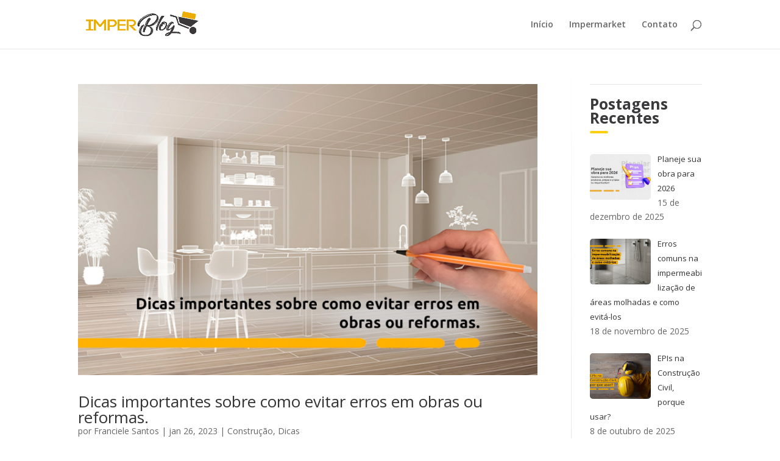

--- FILE ---
content_type: text/html; charset=UTF-8
request_url: https://blog.impermarket.com.br/tag/blog/
body_size: 14227
content:
<!DOCTYPE html>
<html lang="pt-BR">
<head>
	<meta charset="UTF-8" />
<meta http-equiv="X-UA-Compatible" content="IE=edge">
	<link rel="pingback" href="https://blog.impermarket.com.br/xmlrpc.php" />

	<script type="text/javascript">
		document.documentElement.className = 'js';
	</script>
	
	<script>var et_site_url='https://blog.impermarket.com.br';var et_post_id='0';function et_core_page_resource_fallback(a,b){"undefined"===typeof b&&(b=a.sheet.cssRules&&0===a.sheet.cssRules.length);b&&(a.onerror=null,a.onload=null,a.href?a.href=et_site_url+"/?et_core_page_resource="+a.id+et_post_id:a.src&&(a.src=et_site_url+"/?et_core_page_resource="+a.id+et_post_id))}
</script><meta name='robots' content='index, follow, max-image-preview:large, max-snippet:-1, max-video-preview:-1' />
	<style>img:is([sizes="auto" i], [sizes^="auto," i]) { contain-intrinsic-size: 3000px 1500px }</style>
	
	<!-- This site is optimized with the Yoast SEO plugin v20.10 - https://yoast.com/wordpress/plugins/seo/ -->
	<title>Arquivos Blog - Blog Impermarket</title>
	<link rel="canonical" href="https://blog.impermarket.com.br/tag/blog/" />
	<meta property="og:locale" content="pt_BR" />
	<meta property="og:type" content="article" />
	<meta property="og:title" content="Arquivos Blog - Blog Impermarket" />
	<meta property="og:url" content="https://blog.impermarket.com.br/tag/blog/" />
	<meta property="og:site_name" content="Blog Impermarket" />
	<meta name="twitter:card" content="summary_large_image" />
	<script type="application/ld+json" class="yoast-schema-graph">{"@context":"https://schema.org","@graph":[{"@type":"CollectionPage","@id":"https://blog.impermarket.com.br/tag/blog/","url":"https://blog.impermarket.com.br/tag/blog/","name":"Arquivos Blog - Blog Impermarket","isPartOf":{"@id":"https://blog.impermarket.com.br/#website"},"primaryImageOfPage":{"@id":"https://blog.impermarket.com.br/tag/blog/#primaryimage"},"image":{"@id":"https://blog.impermarket.com.br/tag/blog/#primaryimage"},"thumbnailUrl":"https://blog.impermarket.com.br/wp-content/uploads/2023/01/Blog-1.png","inLanguage":"pt-BR"},{"@type":"ImageObject","inLanguage":"pt-BR","@id":"https://blog.impermarket.com.br/tag/blog/#primaryimage","url":"https://blog.impermarket.com.br/wp-content/uploads/2023/01/Blog-1.png","contentUrl":"https://blog.impermarket.com.br/wp-content/uploads/2023/01/Blog-1.png","width":710,"height":450},{"@type":"WebSite","@id":"https://blog.impermarket.com.br/#website","url":"https://blog.impermarket.com.br/","name":"Blog Impermarket","description":"Só mais um site WordPress","potentialAction":[{"@type":"SearchAction","target":{"@type":"EntryPoint","urlTemplate":"https://blog.impermarket.com.br/?s={search_term_string}"},"query-input":"required name=search_term_string"}],"inLanguage":"pt-BR"}]}</script>
	<!-- / Yoast SEO plugin. -->


<link rel='dns-prefetch' href='//www.googletagmanager.com' />
<link rel='dns-prefetch' href='//fonts.googleapis.com' />
<link rel="alternate" type="application/rss+xml" title="Feed para Blog Impermarket &raquo;" href="https://blog.impermarket.com.br/feed/" />
<link rel="alternate" type="application/rss+xml" title="Feed de comentários para Blog Impermarket &raquo;" href="https://blog.impermarket.com.br/comments/feed/" />
<link rel="alternate" type="application/rss+xml" title="Feed de tag para Blog Impermarket &raquo; Blog" href="https://blog.impermarket.com.br/tag/blog/feed/" />
<script type="text/javascript">
/* <![CDATA[ */
window._wpemojiSettings = {"baseUrl":"https:\/\/s.w.org\/images\/core\/emoji\/15.0.3\/72x72\/","ext":".png","svgUrl":"https:\/\/s.w.org\/images\/core\/emoji\/15.0.3\/svg\/","svgExt":".svg","source":{"concatemoji":"https:\/\/blog.impermarket.com.br\/wp-includes\/js\/wp-emoji-release.min.js?ver=6.7.4"}};
/*! This file is auto-generated */
!function(i,n){var o,s,e;function c(e){try{var t={supportTests:e,timestamp:(new Date).valueOf()};sessionStorage.setItem(o,JSON.stringify(t))}catch(e){}}function p(e,t,n){e.clearRect(0,0,e.canvas.width,e.canvas.height),e.fillText(t,0,0);var t=new Uint32Array(e.getImageData(0,0,e.canvas.width,e.canvas.height).data),r=(e.clearRect(0,0,e.canvas.width,e.canvas.height),e.fillText(n,0,0),new Uint32Array(e.getImageData(0,0,e.canvas.width,e.canvas.height).data));return t.every(function(e,t){return e===r[t]})}function u(e,t,n){switch(t){case"flag":return n(e,"\ud83c\udff3\ufe0f\u200d\u26a7\ufe0f","\ud83c\udff3\ufe0f\u200b\u26a7\ufe0f")?!1:!n(e,"\ud83c\uddfa\ud83c\uddf3","\ud83c\uddfa\u200b\ud83c\uddf3")&&!n(e,"\ud83c\udff4\udb40\udc67\udb40\udc62\udb40\udc65\udb40\udc6e\udb40\udc67\udb40\udc7f","\ud83c\udff4\u200b\udb40\udc67\u200b\udb40\udc62\u200b\udb40\udc65\u200b\udb40\udc6e\u200b\udb40\udc67\u200b\udb40\udc7f");case"emoji":return!n(e,"\ud83d\udc26\u200d\u2b1b","\ud83d\udc26\u200b\u2b1b")}return!1}function f(e,t,n){var r="undefined"!=typeof WorkerGlobalScope&&self instanceof WorkerGlobalScope?new OffscreenCanvas(300,150):i.createElement("canvas"),a=r.getContext("2d",{willReadFrequently:!0}),o=(a.textBaseline="top",a.font="600 32px Arial",{});return e.forEach(function(e){o[e]=t(a,e,n)}),o}function t(e){var t=i.createElement("script");t.src=e,t.defer=!0,i.head.appendChild(t)}"undefined"!=typeof Promise&&(o="wpEmojiSettingsSupports",s=["flag","emoji"],n.supports={everything:!0,everythingExceptFlag:!0},e=new Promise(function(e){i.addEventListener("DOMContentLoaded",e,{once:!0})}),new Promise(function(t){var n=function(){try{var e=JSON.parse(sessionStorage.getItem(o));if("object"==typeof e&&"number"==typeof e.timestamp&&(new Date).valueOf()<e.timestamp+604800&&"object"==typeof e.supportTests)return e.supportTests}catch(e){}return null}();if(!n){if("undefined"!=typeof Worker&&"undefined"!=typeof OffscreenCanvas&&"undefined"!=typeof URL&&URL.createObjectURL&&"undefined"!=typeof Blob)try{var e="postMessage("+f.toString()+"("+[JSON.stringify(s),u.toString(),p.toString()].join(",")+"));",r=new Blob([e],{type:"text/javascript"}),a=new Worker(URL.createObjectURL(r),{name:"wpTestEmojiSupports"});return void(a.onmessage=function(e){c(n=e.data),a.terminate(),t(n)})}catch(e){}c(n=f(s,u,p))}t(n)}).then(function(e){for(var t in e)n.supports[t]=e[t],n.supports.everything=n.supports.everything&&n.supports[t],"flag"!==t&&(n.supports.everythingExceptFlag=n.supports.everythingExceptFlag&&n.supports[t]);n.supports.everythingExceptFlag=n.supports.everythingExceptFlag&&!n.supports.flag,n.DOMReady=!1,n.readyCallback=function(){n.DOMReady=!0}}).then(function(){return e}).then(function(){var e;n.supports.everything||(n.readyCallback(),(e=n.source||{}).concatemoji?t(e.concatemoji):e.wpemoji&&e.twemoji&&(t(e.twemoji),t(e.wpemoji)))}))}((window,document),window._wpemojiSettings);
/* ]]> */
</script>
<meta content="Divi v." name="generator"/><style id='wp-emoji-styles-inline-css' type='text/css'>

	img.wp-smiley, img.emoji {
		display: inline !important;
		border: none !important;
		box-shadow: none !important;
		height: 1em !important;
		width: 1em !important;
		margin: 0 0.07em !important;
		vertical-align: -0.1em !important;
		background: none !important;
		padding: 0 !important;
	}
</style>
<link rel='stylesheet' id='wp-block-library-css' href='https://blog.impermarket.com.br/wp-includes/css/dist/block-library/style.min.css?ver=6.7.4' type='text/css' media='all' />
<style id='classic-theme-styles-inline-css' type='text/css'>
/*! This file is auto-generated */
.wp-block-button__link{color:#fff;background-color:#32373c;border-radius:9999px;box-shadow:none;text-decoration:none;padding:calc(.667em + 2px) calc(1.333em + 2px);font-size:1.125em}.wp-block-file__button{background:#32373c;color:#fff;text-decoration:none}
</style>
<style id='global-styles-inline-css' type='text/css'>
:root{--wp--preset--aspect-ratio--square: 1;--wp--preset--aspect-ratio--4-3: 4/3;--wp--preset--aspect-ratio--3-4: 3/4;--wp--preset--aspect-ratio--3-2: 3/2;--wp--preset--aspect-ratio--2-3: 2/3;--wp--preset--aspect-ratio--16-9: 16/9;--wp--preset--aspect-ratio--9-16: 9/16;--wp--preset--color--black: #000000;--wp--preset--color--cyan-bluish-gray: #abb8c3;--wp--preset--color--white: #ffffff;--wp--preset--color--pale-pink: #f78da7;--wp--preset--color--vivid-red: #cf2e2e;--wp--preset--color--luminous-vivid-orange: #ff6900;--wp--preset--color--luminous-vivid-amber: #fcb900;--wp--preset--color--light-green-cyan: #7bdcb5;--wp--preset--color--vivid-green-cyan: #00d084;--wp--preset--color--pale-cyan-blue: #8ed1fc;--wp--preset--color--vivid-cyan-blue: #0693e3;--wp--preset--color--vivid-purple: #9b51e0;--wp--preset--gradient--vivid-cyan-blue-to-vivid-purple: linear-gradient(135deg,rgba(6,147,227,1) 0%,rgb(155,81,224) 100%);--wp--preset--gradient--light-green-cyan-to-vivid-green-cyan: linear-gradient(135deg,rgb(122,220,180) 0%,rgb(0,208,130) 100%);--wp--preset--gradient--luminous-vivid-amber-to-luminous-vivid-orange: linear-gradient(135deg,rgba(252,185,0,1) 0%,rgba(255,105,0,1) 100%);--wp--preset--gradient--luminous-vivid-orange-to-vivid-red: linear-gradient(135deg,rgba(255,105,0,1) 0%,rgb(207,46,46) 100%);--wp--preset--gradient--very-light-gray-to-cyan-bluish-gray: linear-gradient(135deg,rgb(238,238,238) 0%,rgb(169,184,195) 100%);--wp--preset--gradient--cool-to-warm-spectrum: linear-gradient(135deg,rgb(74,234,220) 0%,rgb(151,120,209) 20%,rgb(207,42,186) 40%,rgb(238,44,130) 60%,rgb(251,105,98) 80%,rgb(254,248,76) 100%);--wp--preset--gradient--blush-light-purple: linear-gradient(135deg,rgb(255,206,236) 0%,rgb(152,150,240) 100%);--wp--preset--gradient--blush-bordeaux: linear-gradient(135deg,rgb(254,205,165) 0%,rgb(254,45,45) 50%,rgb(107,0,62) 100%);--wp--preset--gradient--luminous-dusk: linear-gradient(135deg,rgb(255,203,112) 0%,rgb(199,81,192) 50%,rgb(65,88,208) 100%);--wp--preset--gradient--pale-ocean: linear-gradient(135deg,rgb(255,245,203) 0%,rgb(182,227,212) 50%,rgb(51,167,181) 100%);--wp--preset--gradient--electric-grass: linear-gradient(135deg,rgb(202,248,128) 0%,rgb(113,206,126) 100%);--wp--preset--gradient--midnight: linear-gradient(135deg,rgb(2,3,129) 0%,rgb(40,116,252) 100%);--wp--preset--font-size--small: 13px;--wp--preset--font-size--medium: 20px;--wp--preset--font-size--large: 36px;--wp--preset--font-size--x-large: 42px;--wp--preset--spacing--20: 0.44rem;--wp--preset--spacing--30: 0.67rem;--wp--preset--spacing--40: 1rem;--wp--preset--spacing--50: 1.5rem;--wp--preset--spacing--60: 2.25rem;--wp--preset--spacing--70: 3.38rem;--wp--preset--spacing--80: 5.06rem;--wp--preset--shadow--natural: 6px 6px 9px rgba(0, 0, 0, 0.2);--wp--preset--shadow--deep: 12px 12px 50px rgba(0, 0, 0, 0.4);--wp--preset--shadow--sharp: 6px 6px 0px rgba(0, 0, 0, 0.2);--wp--preset--shadow--outlined: 6px 6px 0px -3px rgba(255, 255, 255, 1), 6px 6px rgba(0, 0, 0, 1);--wp--preset--shadow--crisp: 6px 6px 0px rgba(0, 0, 0, 1);}:where(.is-layout-flex){gap: 0.5em;}:where(.is-layout-grid){gap: 0.5em;}body .is-layout-flex{display: flex;}.is-layout-flex{flex-wrap: wrap;align-items: center;}.is-layout-flex > :is(*, div){margin: 0;}body .is-layout-grid{display: grid;}.is-layout-grid > :is(*, div){margin: 0;}:where(.wp-block-columns.is-layout-flex){gap: 2em;}:where(.wp-block-columns.is-layout-grid){gap: 2em;}:where(.wp-block-post-template.is-layout-flex){gap: 1.25em;}:where(.wp-block-post-template.is-layout-grid){gap: 1.25em;}.has-black-color{color: var(--wp--preset--color--black) !important;}.has-cyan-bluish-gray-color{color: var(--wp--preset--color--cyan-bluish-gray) !important;}.has-white-color{color: var(--wp--preset--color--white) !important;}.has-pale-pink-color{color: var(--wp--preset--color--pale-pink) !important;}.has-vivid-red-color{color: var(--wp--preset--color--vivid-red) !important;}.has-luminous-vivid-orange-color{color: var(--wp--preset--color--luminous-vivid-orange) !important;}.has-luminous-vivid-amber-color{color: var(--wp--preset--color--luminous-vivid-amber) !important;}.has-light-green-cyan-color{color: var(--wp--preset--color--light-green-cyan) !important;}.has-vivid-green-cyan-color{color: var(--wp--preset--color--vivid-green-cyan) !important;}.has-pale-cyan-blue-color{color: var(--wp--preset--color--pale-cyan-blue) !important;}.has-vivid-cyan-blue-color{color: var(--wp--preset--color--vivid-cyan-blue) !important;}.has-vivid-purple-color{color: var(--wp--preset--color--vivid-purple) !important;}.has-black-background-color{background-color: var(--wp--preset--color--black) !important;}.has-cyan-bluish-gray-background-color{background-color: var(--wp--preset--color--cyan-bluish-gray) !important;}.has-white-background-color{background-color: var(--wp--preset--color--white) !important;}.has-pale-pink-background-color{background-color: var(--wp--preset--color--pale-pink) !important;}.has-vivid-red-background-color{background-color: var(--wp--preset--color--vivid-red) !important;}.has-luminous-vivid-orange-background-color{background-color: var(--wp--preset--color--luminous-vivid-orange) !important;}.has-luminous-vivid-amber-background-color{background-color: var(--wp--preset--color--luminous-vivid-amber) !important;}.has-light-green-cyan-background-color{background-color: var(--wp--preset--color--light-green-cyan) !important;}.has-vivid-green-cyan-background-color{background-color: var(--wp--preset--color--vivid-green-cyan) !important;}.has-pale-cyan-blue-background-color{background-color: var(--wp--preset--color--pale-cyan-blue) !important;}.has-vivid-cyan-blue-background-color{background-color: var(--wp--preset--color--vivid-cyan-blue) !important;}.has-vivid-purple-background-color{background-color: var(--wp--preset--color--vivid-purple) !important;}.has-black-border-color{border-color: var(--wp--preset--color--black) !important;}.has-cyan-bluish-gray-border-color{border-color: var(--wp--preset--color--cyan-bluish-gray) !important;}.has-white-border-color{border-color: var(--wp--preset--color--white) !important;}.has-pale-pink-border-color{border-color: var(--wp--preset--color--pale-pink) !important;}.has-vivid-red-border-color{border-color: var(--wp--preset--color--vivid-red) !important;}.has-luminous-vivid-orange-border-color{border-color: var(--wp--preset--color--luminous-vivid-orange) !important;}.has-luminous-vivid-amber-border-color{border-color: var(--wp--preset--color--luminous-vivid-amber) !important;}.has-light-green-cyan-border-color{border-color: var(--wp--preset--color--light-green-cyan) !important;}.has-vivid-green-cyan-border-color{border-color: var(--wp--preset--color--vivid-green-cyan) !important;}.has-pale-cyan-blue-border-color{border-color: var(--wp--preset--color--pale-cyan-blue) !important;}.has-vivid-cyan-blue-border-color{border-color: var(--wp--preset--color--vivid-cyan-blue) !important;}.has-vivid-purple-border-color{border-color: var(--wp--preset--color--vivid-purple) !important;}.has-vivid-cyan-blue-to-vivid-purple-gradient-background{background: var(--wp--preset--gradient--vivid-cyan-blue-to-vivid-purple) !important;}.has-light-green-cyan-to-vivid-green-cyan-gradient-background{background: var(--wp--preset--gradient--light-green-cyan-to-vivid-green-cyan) !important;}.has-luminous-vivid-amber-to-luminous-vivid-orange-gradient-background{background: var(--wp--preset--gradient--luminous-vivid-amber-to-luminous-vivid-orange) !important;}.has-luminous-vivid-orange-to-vivid-red-gradient-background{background: var(--wp--preset--gradient--luminous-vivid-orange-to-vivid-red) !important;}.has-very-light-gray-to-cyan-bluish-gray-gradient-background{background: var(--wp--preset--gradient--very-light-gray-to-cyan-bluish-gray) !important;}.has-cool-to-warm-spectrum-gradient-background{background: var(--wp--preset--gradient--cool-to-warm-spectrum) !important;}.has-blush-light-purple-gradient-background{background: var(--wp--preset--gradient--blush-light-purple) !important;}.has-blush-bordeaux-gradient-background{background: var(--wp--preset--gradient--blush-bordeaux) !important;}.has-luminous-dusk-gradient-background{background: var(--wp--preset--gradient--luminous-dusk) !important;}.has-pale-ocean-gradient-background{background: var(--wp--preset--gradient--pale-ocean) !important;}.has-electric-grass-gradient-background{background: var(--wp--preset--gradient--electric-grass) !important;}.has-midnight-gradient-background{background: var(--wp--preset--gradient--midnight) !important;}.has-small-font-size{font-size: var(--wp--preset--font-size--small) !important;}.has-medium-font-size{font-size: var(--wp--preset--font-size--medium) !important;}.has-large-font-size{font-size: var(--wp--preset--font-size--large) !important;}.has-x-large-font-size{font-size: var(--wp--preset--font-size--x-large) !important;}
:where(.wp-block-post-template.is-layout-flex){gap: 1.25em;}:where(.wp-block-post-template.is-layout-grid){gap: 1.25em;}
:where(.wp-block-columns.is-layout-flex){gap: 2em;}:where(.wp-block-columns.is-layout-grid){gap: 2em;}
:root :where(.wp-block-pullquote){font-size: 1.5em;line-height: 1.6;}
</style>
<link rel='stylesheet' id='divi-fonts-css' href='https://fonts.googleapis.com/css?family=Open+Sans:300italic,400italic,600italic,700italic,800italic,400,300,600,700,800&#038;subset=latin,latin-ext' type='text/css' media='all' />
<link rel='stylesheet' id='divi-style-css' href='https://blog.impermarket.com.br/wp-content/themes/Divi/style.css?ver=6.7.4' type='text/css' media='all' />
<link rel='stylesheet' id='recent-posts-widget-with-thumbnails-public-style-css' href='https://blog.impermarket.com.br/wp-content/plugins/recent-posts-widget-with-thumbnails/public.css?ver=7.1.1' type='text/css' media='all' />
<link rel='stylesheet' id='dashicons-css' href='https://blog.impermarket.com.br/wp-includes/css/dashicons.min.css?ver=6.7.4' type='text/css' media='all' />
<script type="text/javascript" src="https://blog.impermarket.com.br/wp-includes/js/jquery/jquery.min.js?ver=3.7.1" id="jquery-core-js"></script>
<script type="text/javascript" src="https://blog.impermarket.com.br/wp-includes/js/jquery/jquery-migrate.min.js?ver=3.4.1" id="jquery-migrate-js"></script>
<script type="text/javascript" src="https://blog.impermarket.com.br/wp-content/themes/Divi/core/admin/js/es6-promise.auto.min.js?ver=6.7.4" id="es6-promise-js"></script>
<script type="text/javascript" id="et-core-api-spam-recaptcha-js-extra">
/* <![CDATA[ */
var et_core_api_spam_recaptcha = {"site_key":"","page_action":{"action":"dicas_importantes_sobre_como_evitar_erros_em_obras_ou_reformas"}};
/* ]]> */
</script>
<script type="text/javascript" src="https://blog.impermarket.com.br/wp-content/themes/Divi/core/admin/js/recaptcha.js?ver=6.7.4" id="et-core-api-spam-recaptcha-js"></script>

<!-- Snippet da tag do Google (gtag.js) adicionado pelo Site Kit -->

<!-- Snippet do Google Analytics adicionado pelo Site Kit -->
<script type="text/javascript" src="https://www.googletagmanager.com/gtag/js?id=GT-5N2KM2P" id="google_gtagjs-js" async></script>
<script type="text/javascript" id="google_gtagjs-js-after">
/* <![CDATA[ */
window.dataLayer = window.dataLayer || [];function gtag(){dataLayer.push(arguments);}
gtag("set","linker",{"domains":["blog.impermarket.com.br"]});
gtag("js", new Date());
gtag("set", "developer_id.dZTNiMT", true);
gtag("config", "GT-5N2KM2P");
 window._googlesitekit = window._googlesitekit || {}; window._googlesitekit.throttledEvents = []; window._googlesitekit.gtagEvent = (name, data) => { var key = JSON.stringify( { name, data } ); if ( !! window._googlesitekit.throttledEvents[ key ] ) { return; } window._googlesitekit.throttledEvents[ key ] = true; setTimeout( () => { delete window._googlesitekit.throttledEvents[ key ]; }, 5 ); gtag( "event", name, { ...data, event_source: "site-kit" } ); } 
/* ]]> */
</script>

<!-- Fim do snippet da tag do Google (gtag.js) adicionado pelo Site Kit -->
<link rel="https://api.w.org/" href="https://blog.impermarket.com.br/wp-json/" /><link rel="alternate" title="JSON" type="application/json" href="https://blog.impermarket.com.br/wp-json/wp/v2/tags/67" /><link rel="EditURI" type="application/rsd+xml" title="RSD" href="https://blog.impermarket.com.br/xmlrpc.php?rsd" />
<meta name="generator" content="WordPress 6.7.4" />
<meta name="generator" content="Site Kit by Google 1.144.0" /><meta name="viewport" content="width=device-width, initial-scale=1.0, maximum-scale=1.0, user-scalable=0" /><link rel="icon" href="https://blog.impermarket.com.br/wp-content/uploads/2020/07/cropped-Favicon-32x32.png" sizes="32x32" />
<link rel="icon" href="https://blog.impermarket.com.br/wp-content/uploads/2020/07/cropped-Favicon-192x192.png" sizes="192x192" />
<link rel="apple-touch-icon" href="https://blog.impermarket.com.br/wp-content/uploads/2020/07/cropped-Favicon-180x180.png" />
<meta name="msapplication-TileImage" content="https://blog.impermarket.com.br/wp-content/uploads/2020/07/cropped-Favicon-270x270.png" />
<link rel="stylesheet" id="et-divi-customizer-global-cached-inline-styles" href="https://blog.impermarket.com.br/wp-content/et-cache/global/et-divi-customizer-global-17664289013685.min.css" onerror="et_core_page_resource_fallback(this, true)" onload="et_core_page_resource_fallback(this)" /></head>
<body class="archive tag tag-blog tag-67 et-tb-has-template et-tb-has-footer et_pb_button_helper_class et_fixed_nav et_show_nav et_primary_nav_dropdown_animation_fade et_secondary_nav_dropdown_animation_fade et_header_style_left et_cover_background et_pb_gutter osx et_pb_gutters3 et_pb_pagebuilder_layout et_right_sidebar et_divi_theme et-db et_minified_js et_minified_css">
	<div id="page-container">
<div id="et-boc" class="et-boc">
			
		

	<header id="main-header" data-height-onload="66">
		<div class="container clearfix et_menu_container">
					<div class="logo_container">
				<span class="logo_helper"></span>
				<a href="https://blog.impermarket.com.br/">
					<img src="https://blog.impermarket.com.br/wp-content/uploads/2020/10/Logo-Blog.png" alt="Blog Impermarket" id="logo" data-height-percentage="54" />
				</a>
			</div>
					<div id="et-top-navigation" data-height="66" data-fixed-height="40">
									<nav id="top-menu-nav">
					<ul id="top-menu" class="nav"><li class="menu-item menu-item-type-custom menu-item-object-custom menu-item-home menu-item-24"><a href="https://blog.impermarket.com.br">Início</a></li>
<li class="menu-item menu-item-type-custom menu-item-object-custom menu-item-124"><a href="https://www.impermarket.com.br">Impermarket</a></li>
<li class="menu-item menu-item-type-post_type menu-item-object-page menu-item-25"><a href="https://blog.impermarket.com.br/contato/">Contato</a></li>
</ul>					</nav>
				
				
				
								<div id="et_top_search">
					<span id="et_search_icon"></span>
				</div>
				
				<div id="et_mobile_nav_menu">
				<div class="mobile_nav closed">
					<span class="select_page">Escolha uma Página</span>
					<span class="mobile_menu_bar mobile_menu_bar_toggle"></span>
				</div>
			</div>			</div> <!-- #et-top-navigation -->
		</div> <!-- .container -->
		<div class="et_search_outer">
			<div class="container et_search_form_container">
				<form role="search" method="get" class="et-search-form" action="https://blog.impermarket.com.br/">
				<input type="search" class="et-search-field" placeholder="Pesquisar &hellip;" value="" name="s" title="Pesquisar por:" />				</form>
				<span class="et_close_search_field"></span>
			</div>
		</div>
	</header> <!-- #main-header -->
<div id="et-main-area">
	
<div id="main-content">
	<div class="container">
		<div id="content-area" class="clearfix">
			<div id="left-area">
				
						<article id="post-1211" class="et_pb_post post-1211 post type-post status-publish format-standard has-post-thumbnail hentry category-construcao category-dicas tag-blog tag-construcao-civil tag-dicas tag-engenharia-civil tag-imperblog tag-impermarket tag-o-shopping-da-sua-obra tag-reforma">

																<a class="entry-featured-image-url" href="https://blog.impermarket.com.br/2023/01/26/dicas-importantes-sobre-como-evitar-erros-em-obras-ou-reformas/">
										<img src="https://blog.impermarket.com.br/wp-content/uploads/2023/01/Blog-1.png" alt="Dicas importantes sobre como evitar erros em obras ou reformas." class="" width='1080' height='675' srcset="https://blog.impermarket.com.br/wp-content/uploads/2023/01/Blog-1.png 710w, https://blog.impermarket.com.br/wp-content/uploads/2023/01/Blog-1-480x304.png 480w" sizes="(min-width: 0px) and (max-width: 480px) 480px, (min-width: 481px) 710px, 100vw" />									</a>
							
																								<h2 class="entry-title"><a href="https://blog.impermarket.com.br/2023/01/26/dicas-importantes-sobre-como-evitar-erros-em-obras-ou-reformas/">Dicas importantes sobre como evitar erros em obras ou reformas.</a></h2>
								
								<p class="post-meta"> por <span class="author vcard"><a href="https://blog.impermarket.com.br/author/marketing/" title="Postagem de Franciele Santos" rel="author">Franciele Santos</a></span> | <span class="published">jan 26, 2023</span> | <a href="https://blog.impermarket.com.br/category/construcao/" rel="category tag">Construção</a>, <a href="https://blog.impermarket.com.br/category/dicas/" rel="category tag">Dicas</a></p>Quem trabalha com reformas ou construções precisa estar preparado para os imprevistos que podem surgir durante a execução, no entanto, saber como evitar erros em obras é o primeiro passo para fugir das dores de cabeça e dos prejuízos. Vamos conferir algumas dicas que...							
						</article> <!-- .et_pb_post -->
				
						<article id="post-1185" class="et_pb_post post-1185 post type-post status-publish format-standard has-post-thumbnail hentry category-dicas category-novidades category-reformas tag-acabamento tag-blog tag-dicas tag-diy tag-imperblog tag-impermarket tag-o-shopping-da-sua-obra tag-obras tag-reforma tag-reparos">

																<a class="entry-featured-image-url" href="https://blog.impermarket.com.br/2022/12/26/renove-a-sua-casa-para-2023/">
										<img src="https://blog.impermarket.com.br/wp-content/uploads/2022/12/Blog-1.png" alt="Renove a sua casa para 2023" class="" width='1080' height='675' srcset="https://blog.impermarket.com.br/wp-content/uploads/2022/12/Blog-1.png 710w, https://blog.impermarket.com.br/wp-content/uploads/2022/12/Blog-1-480x304.png 480w" sizes="(min-width: 0px) and (max-width: 480px) 480px, (min-width: 481px) 710px, 100vw" />									</a>
							
																								<h2 class="entry-title"><a href="https://blog.impermarket.com.br/2022/12/26/renove-a-sua-casa-para-2023/">Renove a sua casa para 2023</a></h2>
								
								<p class="post-meta"> por <span class="author vcard"><a href="https://blog.impermarket.com.br/author/marketing/" title="Postagem de Franciele Santos" rel="author">Franciele Santos</a></span> | <span class="published">dez 26, 2022</span> | <a href="https://blog.impermarket.com.br/category/dicas/" rel="category tag">Dicas</a>, <a href="https://blog.impermarket.com.br/category/novidades/" rel="category tag">Novidades</a>, <a href="https://blog.impermarket.com.br/category/reformas/" rel="category tag">Reformas</a></p>Com o início de um ano se aproximando, já é normal pensar na reforma ou construção da casa. Escolher cores para os cômodos, mobiliário, compra de objetos de decoração e tudo isso precisa trazer a identidade.  Saia da monotonia: Por muito tempo o minimalismo ganhou o...							
						</article> <!-- .et_pb_post -->
				
						<article id="post-1174" class="et_pb_post post-1174 post type-post status-publish format-standard has-post-thumbnail hentry category-construcao tag-blog tag-construcao-civil tag-imperblog tag-impermarket tag-o-shopping-da-sua-obra tag-obras">

																<a class="entry-featured-image-url" href="https://blog.impermarket.com.br/2022/11/16/desperdicio-na-construcao-civil-como-evitar-esse-problema/">
										<img src="https://blog.impermarket.com.br/wp-content/uploads/2022/11/Blog-1.png" alt="Desperdício na Construção Civil: Como evitar esse problema?" class="" width='1080' height='675' srcset="https://blog.impermarket.com.br/wp-content/uploads/2022/11/Blog-1.png 710w, https://blog.impermarket.com.br/wp-content/uploads/2022/11/Blog-1-480x304.png 480w" sizes="(min-width: 0px) and (max-width: 480px) 480px, (min-width: 481px) 710px, 100vw" />									</a>
							
																								<h2 class="entry-title"><a href="https://blog.impermarket.com.br/2022/11/16/desperdicio-na-construcao-civil-como-evitar-esse-problema/">Desperdício na Construção Civil: Como evitar esse problema?</a></h2>
								
								<p class="post-meta"> por <span class="author vcard"><a href="https://blog.impermarket.com.br/author/marketing/" title="Postagem de Franciele Santos" rel="author">Franciele Santos</a></span> | <span class="published">nov 16, 2022</span> | <a href="https://blog.impermarket.com.br/category/construcao/" rel="category tag">Construção</a></p>O desperdício na construção civil é responsável por retrabalhos e perdas de materiais. Em média, são gastos 8% a mais de material do que o necessário para a realização de uma obra e a principal causa é a falta de planejamento e capacitação técnica dos profissionais....							
						</article> <!-- .et_pb_post -->
				
						<article id="post-1150" class="et_pb_post post-1150 post type-post status-publish format-standard has-post-thumbnail hentry category-dicas tag-arquiteto tag-arquitetura tag-blog tag-engenharia tag-engenharia-civil tag-imperblog tag-impermarket tag-o-shopping-da-sua-obra">

																<a class="entry-featured-image-url" href="https://blog.impermarket.com.br/2022/10/21/engenheiro-ou-arquiteto-qual-devo-contratar/">
										<img src="https://blog.impermarket.com.br/wp-content/uploads/2022/10/Blog-1.png" alt="Engenheiro ou Arquiteto. Qual devo contratar?" class="" width='1080' height='675' srcset="https://blog.impermarket.com.br/wp-content/uploads/2022/10/Blog-1.png 710w, https://blog.impermarket.com.br/wp-content/uploads/2022/10/Blog-1-480x304.png 480w" sizes="(min-width: 0px) and (max-width: 480px) 480px, (min-width: 481px) 710px, 100vw" />									</a>
							
																								<h2 class="entry-title"><a href="https://blog.impermarket.com.br/2022/10/21/engenheiro-ou-arquiteto-qual-devo-contratar/">Engenheiro ou Arquiteto. Qual devo contratar?</a></h2>
								
								<p class="post-meta"> por <span class="author vcard"><a href="https://blog.impermarket.com.br/author/marketing/" title="Postagem de Franciele Santos" rel="author">Franciele Santos</a></span> | <span class="published">out 21, 2022</span> | <a href="https://blog.impermarket.com.br/category/dicas/" rel="category tag">Dicas</a></p>Legalmente, tanto um arquiteto quanto um engenheiro podem atuar na edificação, se responsabilizando pelos projetos, execução e fiscalização da obra. A diferença, entretanto, fica no foco de cada um desses profissionais, direcionado para áreas específicas. São...							
						</article> <!-- .et_pb_post -->
				<div class="pagination clearfix">
	<!-- <div class="alignleft"></div>
	<div class="alignright"></div> -->
	</div>			</div> <!-- #left-area -->

				<div id="sidebar">
		<div id="text-4" class="et_pb_widget widget_text">			<div class="textwidget"><p><strong>Postagens Recentes</strong></p>
</div>
		</div> <!-- end .et_pb_widget --><div id="recent-posts-widget-with-thumbnails-2" class="et_pb_widget recent-posts-widget-with-thumbnails">
<div id="rpwwt-recent-posts-widget-with-thumbnails-2" class="rpwwt-widget">
	<ul>
		<li><a href="https://blog.impermarket.com.br/2025/12/15/planeje-sua-obra-para-2026/"><img width="100" height="75" src="https://blog.impermarket.com.br/wp-content/uploads/2025/12/Planeje-sua-obra-para-2026_BLOG-510x382.png" class="attachment-100x75 size-100x75 wp-post-image" alt="" decoding="async" loading="lazy" /><span class="rpwwt-post-title">Planeje sua obra para 2026</span></a><div class="rpwwt-post-date">15 de dezembro de 2025</div></li>
		<li><a href="https://blog.impermarket.com.br/2025/11/18/erros-comuns-na-impermeabilizacao-de-areas-molhadas-e-como-evita-los/"><img width="100" height="75" src="https://blog.impermarket.com.br/wp-content/uploads/2025/11/Erros-Comuns-na-Impermeabilizacao-de-Areas-Molhadas_BLOG-510x382.png" class="attachment-100x75 size-100x75 wp-post-image" alt="Erros Comuns na Impermeabilização de Áreas Molhadas" decoding="async" loading="lazy" /><span class="rpwwt-post-title">Erros comuns na impermeabilização de áreas molhadas e como evitá-los</span></a><div class="rpwwt-post-date">18 de novembro de 2025</div></li>
		<li><a href="https://blog.impermarket.com.br/2025/10/08/epis-na-construcao-civil-porque-usar/"><img width="100" height="75" src="https://blog.impermarket.com.br/wp-content/uploads/2025/10/IMPERMARKET_BLOG_EPIs-510x382.png" class="attachment-100x75 size-100x75 wp-post-image" alt="" decoding="async" loading="lazy" /><span class="rpwwt-post-title">EPIs na Construção Civil, porque usar?</span></a><div class="rpwwt-post-date">8 de outubro de 2025</div></li>
		<li><a href="https://blog.impermarket.com.br/2025/09/09/quais-os-erros-ao-usar-selantes-e-adesivos-e-como-evita-los/"><img width="100" height="75" src="https://blog.impermarket.com.br/wp-content/uploads/2025/09/IMPERMARKET_BLOG_QuaisOsErros-510x382.png" class="attachment-100x75 size-100x75 wp-post-image" alt="Quais os erros ao usar selantes e adesivos" decoding="async" loading="lazy" /><span class="rpwwt-post-title">Quais os erros ao usar selantes e adesivos? — e como Evitá-los</span></a><div class="rpwwt-post-date">9 de setembro de 2025</div></li>
		<li><a href="https://blog.impermarket.com.br/2025/08/20/rejunte-para-banheiro-qual-escolher/"><img width="100" height="75" src="https://blog.impermarket.com.br/wp-content/uploads/2025/08/IMPER_2008_blog-510x382.jpg" class="attachment-100x75 size-100x75 wp-post-image" alt="" decoding="async" loading="lazy" /><span class="rpwwt-post-title">Rejunte para banheiro: qual escolher?</span></a><div class="rpwwt-post-date">20 de agosto de 2025</div></li>
	</ul>
</div><!-- .rpwwt-widget -->
</div> <!-- end .et_pb_widget --><div id="text-3" class="et_pb_widget widget_text"><h4 class="widgettitle">Temas preferidos</h4>			<div class="textwidget"><p><strong>Temas preferidos</strong></p>
</div>
		</div> <!-- end .et_pb_widget --><div id="tag_cloud-5" class="et_pb_widget widget_tag_cloud"><h4 class="widgettitle">Temas preferidos</h4><div class="tagcloud"><a href="https://blog.impermarket.com.br/category/construcao/" class="tag-cloud-link tag-link-21 tag-link-position-1" style="font-size: 22pt;" aria-label="Construção (35 itens)">Construção</a>
<a href="https://blog.impermarket.com.br/category/construcao-a-seco/" class="tag-cloud-link tag-link-55 tag-link-position-2" style="font-size: 8pt;" aria-label="Construção a Seco (1 item)">Construção a Seco</a>
<a href="https://blog.impermarket.com.br/category/dicas/" class="tag-cloud-link tag-link-19 tag-link-position-3" style="font-size: 21.444444444444pt;" aria-label="Dicas (31 itens)">Dicas</a>
<a href="https://blog.impermarket.com.br/category/diy-faca-voce-mesmo/" class="tag-cloud-link tag-link-1 tag-link-position-4" style="font-size: 20.777777777778pt;" aria-label="DIY | Faça Você Mesmo! (27 itens)">DIY | Faça Você Mesmo!</a>
<a href="https://blog.impermarket.com.br/category/ferramentas/" class="tag-cloud-link tag-link-89 tag-link-position-5" style="font-size: 11.333333333333pt;" aria-label="Ferramentas (3 itens)">Ferramentas</a>
<a href="https://blog.impermarket.com.br/category/impermeabilizacao/" class="tag-cloud-link tag-link-50 tag-link-position-6" style="font-size: 16.222222222222pt;" aria-label="Impermeabilização (10 itens)">Impermeabilização</a>
<a href="https://blog.impermarket.com.br/category/novidades/" class="tag-cloud-link tag-link-10 tag-link-position-7" style="font-size: 11.333333333333pt;" aria-label="Novidades (3 itens)">Novidades</a>
<a href="https://blog.impermarket.com.br/category/pinturas/" class="tag-cloud-link tag-link-82 tag-link-position-8" style="font-size: 13.333333333333pt;" aria-label="Pinturas (5 itens)">Pinturas</a>
<a href="https://blog.impermarket.com.br/category/reformas/" class="tag-cloud-link tag-link-4 tag-link-position-9" style="font-size: 19.111111111111pt;" aria-label="Reformas (19 itens)">Reformas</a></div>
</div> <!-- end .et_pb_widget -->	</div> <!-- end #sidebar -->
		</div> <!-- #content-area -->
	</div> <!-- .container -->
</div> <!-- #main-content -->

	<footer class="et-l et-l--footer">
			<div class="et_builder_inner_content et_pb_gutters2"><div class="et_pb_section et_pb_section_0_tb_footer et_pb_with_background et_section_regular" >
				
				
				
				
					<div class="et_pb_row et_pb_row_0_tb_footer">
				<div class="et_pb_column et_pb_column_1_2 et_pb_column_0_tb_footer  et_pb_css_mix_blend_mode_passthrough">
				
				
				<div class="et_pb_module et_pb_image et_pb_image_0_tb_footer">
				
				
				<a href="https://impermarket.com.br"><span class="et_pb_image_wrap "><img src="https://blog.impermarket.com.br/wp-content/uploads/2020/07/IMPERMARKET_Logo_cinza.png" alt="" title="" srcset="https://blog.impermarket.com.br/wp-content/uploads/2020/07/IMPERMARKET_Logo_cinza.png 1000w, https://blog.impermarket.com.br/wp-content/uploads/2020/07/IMPERMARKET_Logo_cinza-980x246.png 980w, https://blog.impermarket.com.br/wp-content/uploads/2020/07/IMPERMARKET_Logo_cinza-480x120.png 480w" sizes="(min-width: 0px) and (max-width: 480px) 480px, (min-width: 481px) and (max-width: 980px) 980px, (min-width: 981px) 1000px, 100vw" /></span></a>
			</div>
			</div> <!-- .et_pb_column --><div class="et_pb_column et_pb_column_1_2 et_pb_column_1_tb_footer  et_pb_css_mix_blend_mode_passthrough et-last-child">
				
				
				<div class="et_pb_module et_pb_text et_pb_text_0_tb_footer  et_pb_text_align_left et_pb_bg_layout_light">
				
				
				<div class="et_pb_text_inner" data-et-multi-view="{&quot;schema&quot;:{&quot;content&quot;:{&quot;desktop&quot;:&quot;&lt;p style=\&quot;color: white; text-align: right;\&quot;&gt;Siga-nos nas redes sociais&lt;\/p&gt;&quot;,&quot;tablet&quot;:&quot;&quot;,&quot;phone&quot;:&quot;&lt;p style=\&quot;color: white; text-align: center;\&quot;&gt;Siga-nos nas redes sociais&lt;\/p&gt;&quot;}},&quot;slug&quot;:&quot;et_pb_text&quot;}" data-et-multi-view-load-tablet-hidden="true" data-et-multi-view-load-phone-hidden="true"><p style="color: white; text-align: right;">Siga-nos nas redes sociais</p></div>
			</div> <!-- .et_pb_text --><ul class="et_pb_module et_pb_social_media_follow et_pb_social_media_follow_0_tb_footer clearfix  et_pb_text_align_right et_pb_text_align_center-phone et_pb_bg_layout_light">
				
				
				<li
            class='et_pb_social_media_follow_network_0_tb_footer et_pb_social_icon et_pb_social_network_link  et-social-facebook et_pb_social_media_follow_network_0_tb_footer'><a
              href='https://www.facebook.com/impermarketbr/'
              class='icon et_pb_with_border'
              title='Siga em Facebook'
               target="_blank"><span
                class='et_pb_social_media_follow_network_name'
                aria-hidden='true'
                >Seguir</span></a></li><li
            class='et_pb_social_media_follow_network_1_tb_footer et_pb_social_icon et_pb_social_network_link  et-social-instagram et_pb_social_media_follow_network_1_tb_footer'><a
              href='https://www.instagram.com/impermarket/'
              class='icon et_pb_with_border'
              title='Siga em Instagram'
               target="_blank"><span
                class='et_pb_social_media_follow_network_name'
                aria-hidden='true'
                >Seguir</span></a></li><li
            class='et_pb_social_media_follow_network_2_tb_footer et_pb_social_icon et_pb_social_network_link  et-social-youtube et_pb_social_media_follow_network_2_tb_footer'><a
              href='https://www.youtube.com/channel/UCEN6vyCGEhSy3lFGmofWGMg'
              class='icon et_pb_with_border'
              title='Siga em Youtube'
               target="_blank"><span
                class='et_pb_social_media_follow_network_name'
                aria-hidden='true'
                >Seguir</span></a></li>
			</ul> <!-- .et_pb_counters -->
			</div> <!-- .et_pb_column -->
				
				
			</div> <!-- .et_pb_row --><div class="et_pb_row et_pb_row_1_tb_footer">
				<div class="et_pb_column et_pb_column_4_4 et_pb_column_2_tb_footer  et_pb_css_mix_blend_mode_passthrough et-last-child">
				
				
				<div class="et_pb_module et_pb_text et_pb_text_1_tb_footer  et_pb_text_align_left et_pb_bg_layout_light">
				
				
				<div class="et_pb_text_inner" data-et-multi-view="{&quot;schema&quot;:{&quot;content&quot;:{&quot;desktop&quot;:&quot;&lt;p style=\&quot;font-family: Open Sans,Arial,sans-serif; text-align: right; font-weight: 500;\&quot;&gt;Desenvolvido com \u2764 por &lt;span style=\&quot;color: #f8bb4e;\&quot;&gt;IMPER&lt;\/span&gt;&lt;span style=\&quot;color: #fff;\&quot;&gt;MARKET\u00ae &lt;\/span&gt;&lt;\/p&gt;&quot;,&quot;tablet&quot;:&quot;&quot;,&quot;phone&quot;:&quot;&lt;p style=\&quot;font-family: &#039;Open Sans&#039;, Arial, sans-serif; font-weight: 500; text-align: center;\&quot;&gt;Desenvolvido com \u2764 por &lt;span style=\&quot;color: #f8bb4e;\&quot;&gt;IMPER&lt;\/span&gt;&lt;span style=\&quot;color: #fff;\&quot;&gt;MARKET\u00ae &lt;\/span&gt;&lt;\/p&gt;&quot;}},&quot;slug&quot;:&quot;et_pb_text&quot;}" data-et-multi-view-load-tablet-hidden="true" data-et-multi-view-load-phone-hidden="true"><p style="font-family: Open Sans,Arial,sans-serif; text-align: right; font-weight: 500;">Desenvolvido com ❤ por <span style="color: #f8bb4e;">IMPER</span><span style="color: #fff;">MARKET® </span></p></div>
			</div> <!-- .et_pb_text -->
			</div> <!-- .et_pb_column -->
				
				
			</div> <!-- .et_pb_row -->
				
				
			</div> <!-- .et_pb_section -->		</div><!-- .et_builder_inner_content -->
	</footer><!-- .et-l -->
	    </div> <!-- #et-main-area -->

			
		</div><!-- #et-boc -->
		</div> <!-- #page-container -->

			<script type="text/javascript" id="divi-custom-script-js-extra">
/* <![CDATA[ */
var DIVI = {"item_count":"%d Item","items_count":"%d Items"};
var et_shortcodes_strings = {"previous":"Anterior","next":"Pr\u00f3ximo"};
var et_pb_custom = {"ajaxurl":"https:\/\/blog.impermarket.com.br\/wp-admin\/admin-ajax.php","images_uri":"https:\/\/blog.impermarket.com.br\/wp-content\/themes\/Divi\/images","builder_images_uri":"https:\/\/blog.impermarket.com.br\/wp-content\/themes\/Divi\/includes\/builder\/images","et_frontend_nonce":"a0e3089624","subscription_failed":"Por favor, verifique os campos abaixo para verifique se voc\u00ea digitou as informa\u00e7\u00f5es corretas.","et_ab_log_nonce":"8a3284af12","fill_message":"Por favor, preencha os seguintes campos:","contact_error_message":"Por favor, corrija os seguintes erros:","invalid":"E-mail inv\u00e1lido","captcha":"Captcha","prev":"Anterior","previous":"Anterior","next":"Pr\u00f3ximo","wrong_captcha":"Voc\u00ea digitou o n\u00famero captcha errado.","wrong_checkbox":"Checkbox","ignore_waypoints":"no","is_divi_theme_used":"1","widget_search_selector":".widget_search","ab_tests":[],"is_ab_testing_active":"","page_id":"1211","unique_test_id":"","ab_bounce_rate":"5","is_cache_plugin_active":"no","is_shortcode_tracking":"","tinymce_uri":""}; var et_frontend_scripts = {"builderCssContainerPrefix":"#et-boc","builderCssLayoutPrefix":"#et-boc .et-l"};
var et_pb_box_shadow_elements = [];
var et_pb_motion_elements = {"desktop":[],"tablet":[],"phone":[]};
/* ]]> */
</script>
<script type="text/javascript" src="https://blog.impermarket.com.br/wp-content/themes/Divi/js/custom.unified.js?ver=6.7.4" id="divi-custom-script-js"></script>
<script type="text/javascript" src="https://blog.impermarket.com.br/wp-content/themes/Divi/core/admin/js/common.js?ver=4.4.2" id="et-core-common-js"></script>
<style id="et-builder-module-design-134-cached-inline-styles">div.et_pb_section.et_pb_section_0_tb_footer{background-position:center left;background-repeat:repeat-x;background-blend-mode:multiply;background-image:url(https://blog.impermarket.com.br/wp-content/uploads/2020/07/BLOG_fundorodape.jpg)!important}.et_pb_section_0_tb_footer.et_pb_section{padding-top:40px;padding-bottom:0px;background-color:#242424!important}.et_pb_image_0_tb_footer{padding-right:215px;padding-left:0px;margin-top:3px!important;margin-bottom:37px!important;margin-left:-17px!important;text-align:left;margin-left:0}.et_pb_text_0_tb_footer{min-height:18px;margin-top:8px!important}.et_pb_row_1_tb_footer{background-color:rgba(0,0,0,0.57)}.et_pb_row_1_tb_footer.et_pb_row{padding-top:0px!important;padding-bottom:0px!important;padding-top:0px;padding-bottom:0px}.et_pb_row_1_tb_footer,body #page-container .et-db #et-boc .et-l .et_pb_row_1_tb_footer.et_pb_row,body.et_pb_pagebuilder_layout.single #page-container #et-boc .et-l .et_pb_row_1_tb_footer.et_pb_row,body.et_pb_pagebuilder_layout.single.et_full_width_page #page-container #et-boc .et-l .et_pb_row_1_tb_footer.et_pb_row{width:100%;max-width:100%}.et_pb_text_1_tb_footer{padding-top:14px!important;padding-bottom:16px!important}.et_pb_social_media_follow_network_0_tb_footer a.icon{background-color:#e09900!important;transition:background-color 300ms ease 0ms,background-image 300ms ease 0ms}.et_pb_social_media_follow_network_1_tb_footer a.icon{background-color:#e09900!important;transition:background-color 300ms ease 0ms,background-image 300ms ease 0ms}.et_pb_social_media_follow_network_2_tb_footer a.icon{background-color:#e09900!important;transition:background-color 300ms ease 0ms,background-image 300ms ease 0ms}.et_pb_social_media_follow_network_0_tb_footer:hover a.icon{background-image:initial!important;background-color:#3b5998!important}.et_pb_social_media_follow_network_1_tb_footer:hover a.icon{background-image:initial!important;background-color:#ea2c59!important}.et_pb_social_media_follow_network_2_tb_footer:hover a.icon{background-image:initial!important;background-color:#a82400!important}@media only screen and (min-width:981px){.et_pb_text_1_tb_footer{width:84%}}@media only screen and (max-width:980px){.et_pb_image_0_tb_footer{margin-left:auto;margin-right:auto}}@media only screen and (max-width:767px){.et_pb_section_0_tb_footer.et_pb_section{padding-top:0px;margin-top:0px}.et_pb_image_0_tb_footer{padding-right:0px;margin-top:0px!important;margin-right:0px!important;margin-bottom:0px!important;margin-left:0px!important;margin-left:auto;margin-right:auto}.et_pb_text_0_tb_footer{margin-bottom:10px!important}.et_pb_text_1_tb_footer{width:100%}}</style>		
	</body>
</html>


--- FILE ---
content_type: text/css
request_url: https://blog.impermarket.com.br/wp-content/themes/Divi/style.css?ver=6.7.4
body_size: 70973
content:
 a, abbr, acronym, address, applet, b, big, blockquote, body, center, cite, code, dd, del, dfn, div, dl, dt, em, fieldset, font, form, h1, h2, h3, h4, h5, h6, html, i, iframe, img, ins, kbd, label, legend, li, object, ol, p, pre, q, s, samp, small, span, strike, strong, sub, sup, tt, u, ul, var {margin: 0;padding: 0;border: 0;outline: 0;font-size: 100%;-ms-text-size-adjust: 100%;-webkit-text-size-adjust: 100%;vertical-align: baseline;background: transparent;}body {line-height: 1;}ol, ul {list-style: none;}blockquote, q {quotes: none;}blockquote:after, blockquote:before, q:after, q:before {content: "";content: none;}blockquote {margin: 20px 0 30px;border-left: 5px solid;padding-left: 20px;}:focus {outline: 0;}del {text-decoration: line-through;}pre {overflow: auto;padding: 10px;}figure {margin: 0;}table {border-collapse: collapse;border-spacing: 0;}article, aside, footer, header, hgroup, nav, section {display: block;}body {font-family: Open Sans, Arial, sans-serif;font-size: 14px;color: #666;background-color: #fff;line-height: 1.7em;font-weight: 500;-webkit-font-smoothing: antialiased;-moz-osx-font-smoothing: grayscale;}body.et_fixed_nav.et_boxed_layout #page-container, body.et_non_fixed_nav.et_transparent_nav.et_boxed_layout #page-container {padding-top: 80px;}body.et_fixed_nav.et_boxed_layout.et-tb #page-container, body.et_fixed_nav.et_boxed_layout.et-tb-has-header #page-container, body.page-template-page-template-blank-php #page-container {padding-top: 0 !important;}body.et_cover_background {background-size: cover !important;background-position: top !important;background-repeat: no-repeat !important;background-attachment: fixed;}a {color: #2ea3f2;}a, a:hover {text-decoration: none;}p {padding-bottom: 1em;}p:not(.has-background):last-of-type {padding-bottom: 0;}p.et_normal_padding {padding-bottom: 1em;}strong {font-weight: 700;}cite, em, i {font-style: italic;}code, pre {font-family: Courier New, monospace;margin-bottom: 10px;}ins {text-decoration: none;}sub, sup {height: 0;line-height: 1;position: relative;vertical-align: baseline;}sup {bottom: 0.8em;}sub {top: 0.3em;}dl {margin: 0 0 1.5em;}dl dt {font-weight: 700;}dd {margin-left: 1.5em;}blockquote p {padding-bottom: 0;}embed, iframe, object, video {max-width: 100%;}h1, h2, h3, h4, h5, h6 {color: #333;padding-bottom: 10px;line-height: 1em;font-weight: 500;}h1 a, h2 a, h3 a, h4 a, h5 a, h6 a {color: inherit;}h1 {font-size: 30px;}h2 {font-size: 26px;}h3 {font-size: 22px;}h4 {font-size: 18px;}h5 {font-size: 16px;}h6 {font-size: 14px;}input {-webkit-appearance: none;}input[type="checkbox"] {-webkit-appearance: checkbox;}input[type="radio"] {-webkit-appearance: radio;}input.text, input.title, input[type="email"], input[type="password"], input[type="tel"], input[type="text"], select, textarea {background-color: #fff;border: 1px solid #bbb;padding: 2px;color: #4e4e4e;}input.text:focus, input.title:focus, input[type="text"]:focus, select:focus, textarea:focus {border-color: #2d3940;color: #3e3e3e;}input.text, input.title, input[type="text"], select, textarea {margin: 0;}textarea {padding: 4px;}button, input, select, textarea {font-family: inherit;}img {max-width: 100%;height: auto;}#ie8 img {width: auto;}br.clear {margin: 0;padding: 0;}.et_vertical_nav #page-container:after {visibility: hidden;display: block;font-size: 0;content: " ";clear: both;height: 0;}#et-secondary-menu li, #top-menu li {word-wrap: break-word;}.woocommerce .woocommerce-error, .woocommerce .woocommerce-info, .woocommerce .woocommerce-message {background: #2ea3f2;}#et_search_icon:hover, #top-menu li.current-menu-ancestor > a, #top-menu li.current-menu-item > a, .bottom-nav li.current-menu-item > a, .comment-reply-link, .entry-summary p.price ins, .et-social-icon a:hover, .et_password_protected_form .et_submit_button, .footer-widget h4, .form-submit .et_pb_button, .mobile_menu_bar:after, .mobile_menu_bar:before, .nav-single a, .posted_in a, .woocommerce #content div.product p.price, .woocommerce #content div.product span.price, .woocommerce #content input.button, .woocommerce #content input.button.alt, .woocommerce #content input.button.alt:hover, .woocommerce #content input.button:hover, .woocommerce #respond input#submit, .woocommerce #respond input#submit.alt, .woocommerce #respond input#submit.alt:hover, .woocommerce #respond input#submit:hover, .woocommerce-page #content div.product p.price, .woocommerce-page #content div.product span.price, .woocommerce-page #content input.button, .woocommerce-page #content input.button.alt, .woocommerce-page #content input.button.alt:hover, .woocommerce-page #respond input#submit, .woocommerce-page #respond input#submit.alt, .woocommerce-page #respond input#submit.alt:hover, .woocommerce-page #respond input#submit:hover, .woocommerce-page .star-rating span:before, .woocommerce-page a.button, .woocommerce-page a.button.alt, .woocommerce-page a.button.alt:hover, .woocommerce-page a.button:hover, .woocommerce-page button.button, .woocommerce-page button.button.alt, .woocommerce-page button.button.alt.disabled, .woocommerce-page button.button.alt.disabled:hover, .woocommerce-page button.button.alt:hover, .woocommerce-page button.button:hover, .woocommerce-page div.product p.price, .woocommerce-page div.product span.price, .woocommerce-page input.button, .woocommerce-page input.button.alt, .woocommerce-page input.button.alt:hover, .woocommerce-page input.button:hover, .woocommerce .star-rating span:before, .woocommerce a.button, .woocommerce a.button.alt, .woocommerce a.button.alt:hover, .woocommerce a.button:hover, .woocommerce button.button, .woocommerce button.button.alt, .woocommerce button.button.alt.disabled, .woocommerce button.button.alt.disabled:hover, .woocommerce button.button.alt:hover, .woocommerce div.product p.price, .woocommerce div.product span.price, .woocommerce input.button, .woocommerce input.button.alt, .woocommerce input.button.alt:hover, .woocommerce input.button:hover, .wp-pagenavi a:hover, .wp-pagenavi span.current {color: #2ea3f2;}.et-search-form, .et_mobile_menu, .footer-widget li:before, .nav li ul, blockquote {border-color: #2ea3f2;}#et-secondary-nav li ul, #top-header {background-color: #2ea3f2;}#main-content {background-color: #fff;}#main-header {-webkit-transition: background-color 0.4s, color 0.4s, transform 0.4s, opacity 0.4s ease-in-out;-webkit-transition: background-color 0.4s, color 0.4s, opacity 0.4s ease-in-out, -webkit-transform 0.4s;transition: background-color 0.4s, color 0.4s, opacity 0.4s ease-in-out, -webkit-transform 0.4s;transition: background-color 0.4s, color 0.4s, transform 0.4s, opacity 0.4s ease-in-out;transition: background-color 0.4s, color 0.4s, transform 0.4s, opacity 0.4s ease-in-out, -webkit-transform 0.4s;}#main-header.et-disabled-animations * {-webkit-transition-duration: 0s !important;transition-duration: 0s !important;}.container {width: 80%;max-width: 1080px;margin: auto;}body:not(.et-tb) #main-content .container, body:not(.et-tb-has-header) #main-content .container {padding-top: 58px;}.et_full_width_page #main-content .container:before, .et_full_width_portfolio_page #main-content .container:before {display: none;}.et_transparent_nav #page-container {padding-top: 0 !important;}.et_boxed_layout #page-container {-webkit-box-shadow: 0 0 10px 0 rgba(0, 0, 0, 0.2);box-shadow: 0 0 10px 0 rgba(0, 0, 0, 0.2);}.et_boxed_layout #page-container, .et_boxed_layout #page-container .container, .et_boxed_layout #page-container .et_pb_row, .et_boxed_layout.et_non_fixed_nav.et_transparent_nav #page-container #top-header, .et_boxed_layout.et_pb_pagebuilder_layout.single #page-container .et_pb_row, .et_boxed_layout.et_pb_pagebuilder_layout.single.et_full_width_page #page-container .et_pb_row, .et_boxed_layout.et_pb_pagebuilder_layout.single.et_full_width_portfolio_page #page-container .et_pb_row, .et_fixed_nav.et_boxed_layout #page-container #main-header, .et_fixed_nav.et_boxed_layout #page-container #top-header, .et_non_fixed_nav.et_transparent_nav.et_boxed_layout #page-container #main-header {width: 90%;max-width: 1200px;margin: auto;}.et_boxed_layout.et_vertical_nav #page-container {max-width: 1425px;}.et_boxed_layout.et_vertical_nav #page-container #top-header {width: auto;max-width: none;}.et_boxed_layout.et_vertical_right.et_vertical_fixed #main-header {opacity: 0;}.et_boxed_layout.et_vertical_right.et_vertical_fixed #page-container #main-header.et_vertical_menu_set {opacity: 1;-webkit-transition: opacity 0.4s ease-in-out;transition: opacity 0.4s ease-in-out;}.et_vertical_nav #page-container {padding-top: 0 !important;position: relative;}.main_title {margin-bottom: 20px;}.woocommerce #content input.button, .woocommerce #content input.button.alt, .woocommerce #respond input#submit, .woocommerce #respond input#submit.alt, .woocommerce-page #content input.button, .woocommerce-page #content input.button.alt, .woocommerce-page #respond input#submit, .woocommerce-page #respond input#submit.alt, .woocommerce-page a.button, .woocommerce-page a.button.alt, .woocommerce-page button.button, .woocommerce-page button.button.alt, .woocommerce-page button.button.alt.disabled, .woocommerce-page input.button, .woocommerce-page input.button.alt, .woocommerce a.button, .woocommerce a.button.alt, .woocommerce button.button, .woocommerce button.button.alt, .woocommerce button.button.alt.disabled, .woocommerce input.button, .woocommerce input.button.alt {font-size: 20px;font-weight: 500;padding: 0.3em 1em;line-height: 1.7em !important;background: transparent;position: relative;border: 2px solid;border-radius: 3px;-webkit-transition: all 0.2s;transition: all 0.2s;}.woocommerce #content input.button.alt:hover, .woocommerce #content input.button:hover, .woocommerce #respond input#submit.alt:hover, .woocommerce #respond input#submit:hover, .woocommerce-page #content input.button.alt:hover, .woocommerce-page #content input.button:hover, .woocommerce-page #respond input#submit.alt:hover, .woocommerce-page #respond input#submit:hover, .woocommerce-page a.button.alt:hover, .woocommerce-page a.button:hover, .woocommerce-page button.button.alt.disabled:hover, .woocommerce-page button.button.alt:hover, .woocommerce-page button.button:hover, .woocommerce-page input.button.alt:hover, .woocommerce-page input.button:hover, .woocommerce a.button.alt:hover, .woocommerce a.button:hover, .woocommerce button.button.alt.disabled:hover, .woocommerce button.button.alt:hover, .woocommerce button.button:hover, .woocommerce input.button.alt:hover, .woocommerce input.button:hover {border: 2px solid transparent;padding: 0.3em 2em 0.3em 1em;}.comment-reply-link:hover, .et_password_protected_form .et_submit_button:hover, .form-submit .et_pb_button:hover, .woocommerce #content input.button.alt:hover, .woocommerce #content input.button:hover, .woocommerce #respond input#submit.alt:hover, .woocommerce #respond input#submit:hover, .woocommerce-page #content input.button.alt:hover, .woocommerce-page #content input.button:hover, .woocommerce-page #respond input#submit.alt:hover, .woocommerce-page #respond input#submit:hover, .woocommerce-page a.button.alt:hover, .woocommerce-page a.button:hover, .woocommerce-page button.button.alt.disabled:hover, .woocommerce-page button.button.alt:hover, .woocommerce-page button.button:hover, .woocommerce-page input.button.alt:hover, .woocommerce-page input.button:hover, .woocommerce a.button.alt:hover, .woocommerce a.button:hover, .woocommerce button.button.alt.disabled:hover, .woocommerce button.button.alt:hover, .woocommerce button.button:hover, .woocommerce input.button.alt:hover, .woocommerce input.button:hover {background: rgba(0, 0, 0, 0.05);}.woocommerce #content input.button.alt:after, .woocommerce #content input.button:after, .woocommerce #content input.button:before, .woocommerce #respond input#submit.alt:after, .woocommerce #respond input#submit:after, .woocommerce #respond input#submit:before, .woocommerce-page #content input.button.alt:after, .woocommerce-page #content input.button:after, .woocommerce-page #content input.button:before, .woocommerce-page #respond input#submit.alt:after, .woocommerce-page #respond input#submit:after, .woocommerce-page #respond input#submit:before, .woocommerce-page a.button.alt:after, .woocommerce-page a.button:after, .woocommerce-page a.button:before, .woocommerce-page button.button.alt:after, .woocommerce-page button.button:after, .woocommerce-page button.button:before, .woocommerce-page input.button.alt:after, .woocommerce-page input.button:after, .woocommerce-page input.button:before, .woocommerce a.button.alt:after, .woocommerce a.button:after, .woocommerce a.button:before, .woocommerce button.button.alt:after, .woocommerce button.button:after, .woocommerce button.button:before, .woocommerce input.button.alt:after, .woocommerce input.button:after, .woocommerce input.button:before {font-family: ETmodules;font-size: 32px;line-height: 1em;content: "\35";opacity: 0;position: absolute;margin-left: -1em;-webkit-transition: all 0.2s;transition: all 0.2s;}.woocommerce #content input.button:before, .woocommerce #respond input#submit:before, .woocommerce-page #content input.button:before, .woocommerce-page #respond input#submit:before, .woocommerce-page a.button:before, .woocommerce-page button.button:before, .woocommerce-page input.button:before, .woocommerce a.button:before, .woocommerce button.button:before, .woocommerce input.button:before {display: none;}.et_button_icon_visible .et_pb_button, .et_button_icon_visible.woocommerce #content input.button, .et_button_icon_visible.woocommerce #content input.button.alt, .et_button_icon_visible.woocommerce #respond input#submit, .et_button_icon_visible.woocommerce #respond input#submit.alt, .et_button_icon_visible.woocommerce-page #content input.button, .et_button_icon_visible.woocommerce-page #content input.button.alt, .et_button_icon_visible.woocommerce-page #respond input#submit, .et_button_icon_visible.woocommerce-page #respond input#submit.alt, .et_button_icon_visible.woocommerce-page a.button, .et_button_icon_visible.woocommerce-page a.button.alt, .et_button_icon_visible.woocommerce-page button.button, .et_button_icon_visible.woocommerce-page button.button.alt, .et_button_icon_visible.woocommerce-page button.button.alt.disabled, .et_button_icon_visible.woocommerce-page input.button, .et_button_icon_visible.woocommerce-page input.button.alt, .et_button_icon_visible.woocommerce a.button, .et_button_icon_visible.woocommerce a.button.alt, .et_button_icon_visible.woocommerce button.button, .et_button_icon_visible.woocommerce button.button.alt, .et_button_icon_visible.woocommerce button.button.alt.disabled, .et_button_icon_visible.woocommerce input.button, .et_button_icon_visible.woocommerce input.button.alt {padding-right: 2em;padding-left: 0.7em;}.et_button_icon_visible .et_pb_button:after, .et_button_icon_visible.woocommerce #content input.button.alt:after, .et_button_icon_visible.woocommerce #content input.button:after, .et_button_icon_visible.woocommerce #respond input#submit.alt:after, .et_button_icon_visible.woocommerce #respond input#submit:after, .et_button_icon_visible.woocommerce-page #content input.button.alt:after, .et_button_icon_visible.woocommerce-page #content input.button:after, .et_button_icon_visible.woocommerce-page #respond input#submit.alt:after, .et_button_icon_visible.woocommerce-page #respond input#submit:after, .et_button_icon_visible.woocommerce-page a.button.alt:after, .et_button_icon_visible.woocommerce-page a.button:after, .et_button_icon_visible.woocommerce-page button.button.alt:after, .et_button_icon_visible.woocommerce-page button.button:after, .et_button_icon_visible.woocommerce-page input.button.alt:after, .et_button_icon_visible.woocommerce-page input.button:after, .et_button_icon_visible.woocommerce a.button.alt:after, .et_button_icon_visible.woocommerce a.button:after, .et_button_icon_visible.woocommerce button.button.alt:after, .et_button_icon_visible.woocommerce button.button:after, .et_button_icon_visible.woocommerce input.button.alt:after, .et_button_icon_visible.woocommerce input.button:after {opacity: 1;margin-left: 0;}.et_button_left.et_button_icon_visible.woocommerce #content input.button.alt:hover:after, .et_button_left.et_button_icon_visible.woocommerce #content input.button:hover:after, .et_button_left.et_button_icon_visible.woocommerce #respond input#submit.alt:hover:after, .et_button_left.et_button_icon_visible.woocommerce #respond input#submit:hover:after, .et_button_left.et_button_icon_visible.woocommerce-page #content input.button.alt:hover:after, .et_button_left.et_button_icon_visible.woocommerce-page #content input.button:hover:after, .et_button_left.et_button_icon_visible.woocommerce-page #respond input#submit.alt:hover:after, .et_button_left.et_button_icon_visible.woocommerce-page #respond input#submit:hover:after, .et_button_left.et_button_icon_visible.woocommerce-page a.button.alt:hover:after, .et_button_left.et_button_icon_visible.woocommerce-page a.button:hover:after, .et_button_left.et_button_icon_visible.woocommerce-page button.button.alt:hover:after, .et_button_left.et_button_icon_visible.woocommerce-page button.button:hover:after, .et_button_left.et_button_icon_visible.woocommerce-page input.button.alt:hover:after, .et_button_left.et_button_icon_visible.woocommerce-page input.button:hover:after, .et_button_left.et_button_icon_visible.woocommerce a.button.alt:hover:after, .et_button_left.et_button_icon_visible.woocommerce a.button:hover:after, .et_button_left.et_button_icon_visible.woocommerce button.button.alt:hover:after, .et_button_left.et_button_icon_visible.woocommerce button.button:hover:after, .et_button_left.et_button_icon_visible.woocommerce input.button.alt:hover:after, .et_button_left.et_button_icon_visible.woocommerce input.button:hover:after, .et_button_left .et_pb_button:hover:after {left: 0.15em;}.comment-reply-link:hover:after, .woocommerce #content input.button.alt:hover:after, .woocommerce #content input.button:hover:after, .woocommerce #respond input#submit.alt:hover:after, .woocommerce #respond input#submit:hover:after, .woocommerce-page #content input.button.alt:hover:after, .woocommerce-page #content input.button:hover:after, .woocommerce-page #respond input#submit.alt:hover:after, .woocommerce-page #respond input#submit:hover:after, .woocommerce-page a.button.alt:hover:after, .woocommerce-page a.button:hover:after, .woocommerce-page button.button.alt:hover:after, .woocommerce-page button.button:hover:after, .woocommerce-page input.button.alt:hover:after, .woocommerce-page input.button:hover:after, .woocommerce a.button.alt:hover:after, .woocommerce a.button:hover:after, .woocommerce button.button.alt:hover:after, .woocommerce button.button:hover:after, .woocommerce input.button.alt:hover:after, .woocommerce input.button:hover:after {opacity: 1;margin-left: 0;}.et_button_left .et_pb_button:after, .et_button_left.woocommerce #content input.button.alt:after, .et_button_left.woocommerce #content input.button:after, .et_button_left.woocommerce #respond input#submit.alt:after, .et_button_left.woocommerce #respond input#submit:after, .et_button_left.woocommerce-page #content input.button.alt:after, .et_button_left.woocommerce-page #content input.button:after, .et_button_left.woocommerce-page #respond input#submit.alt:after, .et_button_left.woocommerce-page #respond input#submit:after, .et_button_left.woocommerce-page a.button.alt:after, .et_button_left.woocommerce-page a.button:after, .et_button_left.woocommerce-page button.button.alt:after, .et_button_left.woocommerce-page button.button:after, .et_button_left.woocommerce-page input.button.alt:after, .et_button_left.woocommerce-page input.button:after, .et_button_left.woocommerce a.button.alt:after, .et_button_left.woocommerce a.button:after, .et_button_left.woocommerce button.button.alt:after, .et_button_left.woocommerce button.button:after, .et_button_left.woocommerce input.button.alt:after, .et_button_left.woocommerce input.button:after {margin-left: 0;left: 1em;}.et_button_icon_visible.et_button_left .et_pb_button, .et_button_icon_visible.et_button_left.woocommerce #content input.button, .et_button_icon_visible.et_button_left.woocommerce #content input.button.alt, .et_button_icon_visible.et_button_left.woocommerce #respond input#submit, .et_button_icon_visible.et_button_left.woocommerce #respond input#submit.alt, .et_button_icon_visible.et_button_left.woocommerce-page #content input.button, .et_button_icon_visible.et_button_left.woocommerce-page #content input.button.alt, .et_button_icon_visible.et_button_left.woocommerce-page #respond input#submit, .et_button_icon_visible.et_button_left.woocommerce-page #respond input#submit.alt, .et_button_icon_visible.et_button_left.woocommerce-page a.button, .et_button_icon_visible.et_button_left.woocommerce-page a.button.alt, .et_button_icon_visible.et_button_left.woocommerce-page button.button, .et_button_icon_visible.et_button_left.woocommerce-page button.button.alt, .et_button_icon_visible.et_button_left.woocommerce-page button.button.alt.disabled, .et_button_icon_visible.et_button_left.woocommerce-page input.button, .et_button_icon_visible.et_button_left.woocommerce-page input.button.alt, .et_button_icon_visible.et_button_left.woocommerce a.button, .et_button_icon_visible.et_button_left.woocommerce a.button.alt, .et_button_icon_visible.et_button_left.woocommerce button.button, .et_button_icon_visible.et_button_left.woocommerce button.button.alt, .et_button_icon_visible.et_button_left.woocommerce button.button.alt.disabled, .et_button_icon_visible.et_button_left.woocommerce input.button, .et_button_icon_visible.et_button_left.woocommerce input.button.alt, .et_button_left .et_pb_button:hover, .et_button_left .et_pb_module .et_pb_button:hover, .et_button_left.woocommerce #content input.button.alt:hover, .et_button_left.woocommerce #content input.button:hover, .et_button_left.woocommerce #respond input#submit.alt:hover, .et_button_left.woocommerce #respond input#submit:hover, .et_button_left.woocommerce-page #content input.button.alt:hover, .et_button_left.woocommerce-page #content input.button:hover, .et_button_left.woocommerce-page #respond input#submit.alt:hover, .et_button_left.woocommerce-page #respond input#submit:hover, .et_button_left.woocommerce-page a.button.alt:hover, .et_button_left.woocommerce-page a.button:hover, .et_button_left.woocommerce-page button.button.alt.disabled:hover, .et_button_left.woocommerce-page button.button.alt:hover, .et_button_left.woocommerce-page button.button:hover, .et_button_left.woocommerce-page input.button.alt:hover, .et_button_left.woocommerce-page input.button:hover, .et_button_left.woocommerce a.button.alt:hover, .et_button_left.woocommerce a.button:hover, .et_button_left.woocommerce button.button.alt.disabled:hover, .et_button_left.woocommerce button.button.alt:hover, .et_button_left.woocommerce button.button:hover, .et_button_left.woocommerce input.button.alt:hover, .et_button_left.woocommerce input.button:hover {padding-left: 2em;padding-right: 0.7em;}.et_button_icon_visible.et_button_left .et_pb_button:after, .et_button_icon_visible.et_button_left.woocommerce #content input.button.alt:after, .et_button_icon_visible.et_button_left.woocommerce #content input.button:after, .et_button_icon_visible.et_button_left.woocommerce #respond input#submit.alt:after, .et_button_icon_visible.et_button_left.woocommerce #respond input#submit:after, .et_button_icon_visible.et_button_left.woocommerce-page #content input.button.alt:after, .et_button_icon_visible.et_button_left.woocommerce-page #content input.button:after, .et_button_icon_visible.et_button_left.woocommerce-page #respond input#submit.alt:after, .et_button_icon_visible.et_button_left.woocommerce-page #respond input#submit:after, .et_button_icon_visible.et_button_left.woocommerce-page a.button.alt:after, .et_button_icon_visible.et_button_left.woocommerce-page a.button:after, .et_button_icon_visible.et_button_left.woocommerce-page button.button.alt:after, .et_button_icon_visible.et_button_left.woocommerce-page button.button:after, .et_button_icon_visible.et_button_left.woocommerce-page input.button.alt:after, .et_button_icon_visible.et_button_left.woocommerce-page input.button:after, .et_button_icon_visible.et_button_left.woocommerce a.button.alt:after, .et_button_icon_visible.et_button_left.woocommerce a.button:after, .et_button_icon_visible.et_button_left.woocommerce button.button.alt:after, .et_button_icon_visible.et_button_left.woocommerce button.button:after, .et_button_icon_visible.et_button_left.woocommerce input.button.alt:after, .et_button_icon_visible.et_button_left.woocommerce input.button:after, .et_button_left .et_pb_button:hover:after, .et_button_left.woocommerce #content input.button.alt:hover:after, .et_button_left.woocommerce #content input.button:hover:after, .et_button_left.woocommerce #respond input#submit.alt:hover:after, .et_button_left.woocommerce #respond input#submit:hover:after, .et_button_left.woocommerce-page #content input.button.alt:hover:after, .et_button_left.woocommerce-page #content input.button:hover:after, .et_button_left.woocommerce-page #respond input#submit.alt:hover:after, .et_button_left.woocommerce-page #respond input#submit:hover:after, .et_button_left.woocommerce-page a.button.alt:hover:after, .et_button_left.woocommerce-page a.button:hover:after, .et_button_left.woocommerce-page button.button.alt:hover:after, .et_button_left.woocommerce-page button.button:hover:after, .et_button_left.woocommerce-page input.button.alt:hover:after, .et_button_left.woocommerce-page input.button:hover:after, .et_button_left.woocommerce a.button.alt:hover:after, .et_button_left.woocommerce a.button:hover:after, .et_button_left.woocommerce button.button.alt:hover:after, .et_button_left.woocommerce button.button:hover:after, .et_button_left.woocommerce input.button.alt:hover:after, .et_button_left.woocommerce input.button:hover:after {left: 0.15em;}.et_password_protected_form .et_submit_button:hover, .form-submit .et_pb_button:hover, .woocommerce #respond input#submit:hover, .woocommerce-page #respond input#submit:hover {padding: 0.3em 1em;}.et_button_no_icon .et_pb_button:after, .et_button_no_icon.woocommerce #content input.button.alt:after, .et_button_no_icon.woocommerce #content input.button:after, .et_button_no_icon.woocommerce #respond input#submit.alt:after, .et_button_no_icon.woocommerce #respond input#submit:after, .et_button_no_icon.woocommerce-page #content input.button.alt:after, .et_button_no_icon.woocommerce-page #content input.button:after, .et_button_no_icon.woocommerce-page #respond input#submit.alt:after, .et_button_no_icon.woocommerce-page #respond input#submit:after, .et_button_no_icon.woocommerce-page a.button.alt:after, .et_button_no_icon.woocommerce-page a.button:after, .et_button_no_icon.woocommerce-page button.button.alt:after, .et_button_no_icon.woocommerce-page button.button:after, .et_button_no_icon.woocommerce-page input.button.alt:after, .et_button_no_icon.woocommerce-page input.button:after, .et_button_no_icon.woocommerce a.button.alt:after, .et_button_no_icon.woocommerce a.button:after, .et_button_no_icon.woocommerce button.button.alt:after, .et_button_no_icon.woocommerce button.button:after, .et_button_no_icon.woocommerce input.button.alt:after, .et_button_no_icon.woocommerce input.button:after {display: none;}.et_button_no_icon.et_button_icon_visible.et_button_left .et_pb_button, .et_button_no_icon.et_button_icon_visible.et_button_left.woocommerce #content input.button, .et_button_no_icon.et_button_icon_visible.et_button_left.woocommerce #content input.button.alt, .et_button_no_icon.et_button_icon_visible.et_button_left.woocommerce #respond input#submit, .et_button_no_icon.et_button_icon_visible.et_button_left.woocommerce #respond input#submit.alt, .et_button_no_icon.et_button_icon_visible.et_button_left.woocommerce-page #content input.button, .et_button_no_icon.et_button_icon_visible.et_button_left.woocommerce-page #content input.button.alt, .et_button_no_icon.et_button_icon_visible.et_button_left.woocommerce-page #respond input#submit, .et_button_no_icon.et_button_icon_visible.et_button_left.woocommerce-page #respond input#submit.alt, .et_button_no_icon.et_button_icon_visible.et_button_left.woocommerce-page a.button, .et_button_no_icon.et_button_icon_visible.et_button_left.woocommerce-page a.button.alt, .et_button_no_icon.et_button_icon_visible.et_button_left.woocommerce-page button.button, .et_button_no_icon.et_button_icon_visible.et_button_left.woocommerce-page button.button.alt, .et_button_no_icon.et_button_icon_visible.et_button_left.woocommerce-page button.button.alt.disabled, .et_button_no_icon.et_button_icon_visible.et_button_left.woocommerce-page input.button, .et_button_no_icon.et_button_icon_visible.et_button_left.woocommerce-page input.button.alt, .et_button_no_icon.et_button_icon_visible.et_button_left.woocommerce a.button, .et_button_no_icon.et_button_icon_visible.et_button_left.woocommerce a.button.alt, .et_button_no_icon.et_button_icon_visible.et_button_left.woocommerce button.button, .et_button_no_icon.et_button_icon_visible.et_button_left.woocommerce button.button.alt, .et_button_no_icon.et_button_icon_visible.et_button_left.woocommerce button.button.alt.disabled, .et_button_no_icon.et_button_icon_visible.et_button_left.woocommerce input.button, .et_button_no_icon.et_button_icon_visible.et_button_left.woocommerce input.button.alt, .et_button_no_icon.et_button_left .et_pb_button:hover, .et_button_no_icon.et_button_left.woocommerce #content input.button.alt:hover, .et_button_no_icon.et_button_left.woocommerce #content input.button:hover, .et_button_no_icon.et_button_left.woocommerce #respond input#submit.alt:hover, .et_button_no_icon.et_button_left.woocommerce #respond input#submit:hover, .et_button_no_icon.et_button_left.woocommerce-page #content input.button.alt:hover, .et_button_no_icon.et_button_left.woocommerce-page #content input.button:hover, .et_button_no_icon.et_button_left.woocommerce-page #respond input#submit.alt:hover, .et_button_no_icon.et_button_left.woocommerce-page #respond input#submit:hover, .et_button_no_icon.et_button_left.woocommerce-page a.button.alt:hover, .et_button_no_icon.et_button_left.woocommerce-page a.button:hover, .et_button_no_icon.et_button_left.woocommerce-page button.button.alt.disabled:hover, .et_button_no_icon.et_button_left.woocommerce-page button.button.alt:hover, .et_button_no_icon.et_button_left.woocommerce-page button.button:hover, .et_button_no_icon.et_button_left.woocommerce-page input.button.alt:hover, .et_button_no_icon.et_button_left.woocommerce-page input.button:hover, .et_button_no_icon.et_button_left.woocommerce a.button.alt:hover, .et_button_no_icon.et_button_left.woocommerce a.button:hover, .et_button_no_icon.et_button_left.woocommerce button.button.alt.disabled:hover, .et_button_no_icon.et_button_left.woocommerce button.button.alt:hover, .et_button_no_icon.et_button_left.woocommerce button.button:hover, .et_button_no_icon.et_button_left.woocommerce input.button.alt:hover, .et_button_no_icon.et_button_left.woocommerce input.button:hover, .et_button_no_icon .et_pb_button, .et_button_no_icon .et_pb_button:hover, .et_button_no_icon.woocommerce #content input.button, .et_button_no_icon.woocommerce #content input.button.alt, .et_button_no_icon.woocommerce #content input.button.alt:hover, .et_button_no_icon.woocommerce #content input.button:hover, .et_button_no_icon.woocommerce #respond input#submit, .et_button_no_icon.woocommerce #respond input#submit.alt, .et_button_no_icon.woocommerce #respond input#submit.alt:hover, .et_button_no_icon.woocommerce #respond input#submit:hover, .et_button_no_icon.woocommerce-page #content input.button, .et_button_no_icon.woocommerce-page #content input.button.alt, .et_button_no_icon.woocommerce-page #content input.button.alt:hover, .et_button_no_icon.woocommerce-page #content input.button:hover, .et_button_no_icon.woocommerce-page #respond input#submit, .et_button_no_icon.woocommerce-page #respond input#submit.alt, .et_button_no_icon.woocommerce-page #respond input#submit.alt:hover, .et_button_no_icon.woocommerce-page #respond input#submit:hover, .et_button_no_icon.woocommerce-page a.button, .et_button_no_icon.woocommerce-page a.button.alt, .et_button_no_icon.woocommerce-page a.button.alt:hover, .et_button_no_icon.woocommerce-page a.button:hover, .et_button_no_icon.woocommerce-page button.button, .et_button_no_icon.woocommerce-page button.button.alt, .et_button_no_icon.woocommerce-page button.button.alt.disabled, .et_button_no_icon.woocommerce-page button.button.alt.disabled:hover, .et_button_no_icon.woocommerce-page button.button.alt:hover, .et_button_no_icon.woocommerce-page button.button:hover, .et_button_no_icon.woocommerce-page input.button, .et_button_no_icon.woocommerce-page input.button.alt, .et_button_no_icon.woocommerce-page input.button.alt:hover, .et_button_no_icon.woocommerce-page input.button:hover, .et_button_no_icon.woocommerce a.button, .et_button_no_icon.woocommerce a.button.alt, .et_button_no_icon.woocommerce a.button.alt:hover, .et_button_no_icon.woocommerce a.button:hover, .et_button_no_icon.woocommerce button.button, .et_button_no_icon.woocommerce button.button.alt, .et_button_no_icon.woocommerce button.button.alt.disabled, .et_button_no_icon.woocommerce button.button.alt.disabled:hover, .et_button_no_icon.woocommerce button.button.alt:hover, .et_button_no_icon.woocommerce button.button:hover, .et_button_no_icon.woocommerce input.button, .et_button_no_icon.woocommerce input.button.alt, .et_button_no_icon.woocommerce input.button.alt:hover, .et_button_no_icon.woocommerce input.button:hover, .woocommerce input.button, .woocommerce input.button:hover {padding: 0.3em 1em !important;}.et_button_custom_icon .et_pb_button:after, .et_button_custom_icon.woocommerce #content input.button.alt:after, .et_button_custom_icon.woocommerce #content input.button:after, .et_button_custom_icon.woocommerce #respond input#submit.alt:after, .et_button_custom_icon.woocommerce #respond input#submit:after, .et_button_custom_icon.woocommerce-page #content input.button.alt:after, .et_button_custom_icon.woocommerce-page #content input.button:after, .et_button_custom_icon.woocommerce-page #respond input#submit.alt:after, .et_button_custom_icon.woocommerce-page #respond input#submit:after, .et_button_custom_icon.woocommerce-page a.button.alt:after, .et_button_custom_icon.woocommerce-page a.button:after, .et_button_custom_icon.woocommerce-page button.button.alt:after, .et_button_custom_icon.woocommerce-page button.button:after, .et_button_custom_icon.woocommerce-page input.button.alt:after, .et_button_custom_icon.woocommerce-page input.button:after, .et_button_custom_icon.woocommerce a.button.alt:after, .et_button_custom_icon.woocommerce a.button:after, .et_button_custom_icon.woocommerce button.button.alt:after, .et_button_custom_icon.woocommerce button.button:after, .et_button_custom_icon.woocommerce input.button.alt:after, .et_button_custom_icon.woocommerce input.button:after {line-height: 1.7em;}.et_button_custom_icon.et_button_icon_visible .et_pb_button:after, .et_button_custom_icon.et_button_icon_visible.woocommerce #content input.button.alt:after, .et_button_custom_icon.et_button_icon_visible.woocommerce #content input.button:after, .et_button_custom_icon.et_button_icon_visible.woocommerce #respond input#submit.alt:after, .et_button_custom_icon.et_button_icon_visible.woocommerce #respond input#submit:after, .et_button_custom_icon.et_button_icon_visible.woocommerce-page #content input.button.alt:after, .et_button_custom_icon.et_button_icon_visible.woocommerce-page #content input.button:after, .et_button_custom_icon.et_button_icon_visible.woocommerce-page #respond input#submit.alt:after, .et_button_custom_icon.et_button_icon_visible.woocommerce-page #respond input#submit:after, .et_button_custom_icon.et_button_icon_visible.woocommerce-page a.button.alt:after, .et_button_custom_icon.et_button_icon_visible.woocommerce-page a.button:after, .et_button_custom_icon.et_button_icon_visible.woocommerce-page button.button.alt:after, .et_button_custom_icon.et_button_icon_visible.woocommerce-page button.button:after, .et_button_custom_icon.et_button_icon_visible.woocommerce-page input.button.alt:after, .et_button_custom_icon.et_button_icon_visible.woocommerce-page input.button:after, .et_button_custom_icon.et_button_icon_visible.woocommerce a.button.alt:after, .et_button_custom_icon.et_button_icon_visible.woocommerce a.button:after, .et_button_custom_icon.et_button_icon_visible.woocommerce button.button.alt:after, .et_button_custom_icon.et_button_icon_visible.woocommerce button.button:after, .et_button_custom_icon.et_button_icon_visible.woocommerce input.button.alt:after, .et_button_custom_icon.et_button_icon_visible.woocommerce input.button:after, .et_button_custom_icon .et_pb_button:hover:after, .et_button_custom_icon.woocommerce #content input.button.alt:hover:after, .et_button_custom_icon.woocommerce #content input.button:hover:after, .et_button_custom_icon.woocommerce #respond input#submit.alt:hover:after, .et_button_custom_icon.woocommerce #respond input#submit:hover:after, .et_button_custom_icon.woocommerce-page #content input.button.alt:hover:after, .et_button_custom_icon.woocommerce-page #content input.button:hover:after, .et_button_custom_icon.woocommerce-page #respond input#submit.alt:hover:after, .et_button_custom_icon.woocommerce-page a.button.alt:hover:after, .et_button_custom_icon.woocommerce-page a.button:hover:after, .et_button_custom_icon.woocommerce-page button.button.alt:hover:after, .et_button_custom_icon.woocommerce-page button.button:hover:after, .et_button_custom_icon.woocommerce-page input.button.alt:hover:after, .et_button_custom_icon.woocommerce-page input.button:hover:after, .et_button_custom_icon.woocommerce a.button.alt:hover:after, .et_button_custom_icon.woocommerce a.button:hover:after, .et_button_custom_icon.woocommerce button.button.alt:hover:after, .et_button_custom_icon.woocommerce button.button:hover:after, .et_button_custom_icon.woocommerce input.button.alt:hover:after, .et_button_custom_icon.woocommerce input.button:hover:after, .et_button_left.woocommerce-page #respond input#submit:hover:after {margin-left: 0.3em;}#left-area .post_format-post-format-gallery .wp-block-gallery:first-of-type {padding: 0;margin-bottom: -16px;}.entry-content table:not(.variations), body.et-pb-preview #main-content .container table {border: 1px solid #eee;margin: 0 0 15px;text-align: left;width: 100%;}.entry-content thead th, .entry-content tr th, body.et-pb-preview #main-content .container thead th, body.et-pb-preview #main-content .container tr th {color: #555;font-weight: 700;padding: 9px 24px;}.entry-content tr td, body.et-pb-preview #main-content .container tr td {border-top: 1px solid #eee;padding: 6px 24px;}#left-area ul, .comment-content ul, .entry-content ul, .et-l--body ul, .et-l--footer ul, .et-l--header ul, body.et-pb-preview #main-content .container ul {list-style-type: disc;padding: 0 0 23px 1em;line-height: 26px;}#left-area ol, .comment-content ol, .entry-content ol, .et-l--body ol, .et-l--footer ol, .et-l--header ol, body.et-pb-preview #main-content .container ol {list-style-type: decimal;list-style-position: inside;padding: 0 0 23px;line-height: 26px;}#left-area ul li ul, .comment-content ul li ol, .comment-content ul li ul, .entry-content ul li ol, body.et-pb-preview #main-content .container ul li ol {padding: 2px 0 2px 20px;}#left-area ol li ul, .comment-content ol li ol, .comment-content ol li ul, .entry-content ol li ol, .et-l--body ol li ol, .et-l--footer ol li ol, .et-l--header ol li ol, body.et-pb-preview #main-content .container ol li ol {padding: 2px 0 2px 35px;}#left-area ul.wp-block-gallery {display: -webkit-box;display: -ms-flexbox;display: flex;-ms-flex-wrap: wrap;flex-wrap: wrap;list-style-type: none;padding: 0;}.comment .children, ol.commentlist {list-style: none !important;line-height: 1.7em !important;padding: 0 !important;}.comment-content ul {padding: 0 0 23px 16px !important;}.comment-content ol, .comment-content ul {line-height: 26px !important;}#left-area ul.products {padding: 0 !important;line-height: 1.7 !important;list-style: none !important;}.gallery-item a {display: block;}.gallery-caption, .gallery-item a {width: 90%;}body.admin-bar.et_fixed_nav #main-header, body.admin-bar.et_fixed_nav #top-header, body.admin-bar.et_non_fixed_nav.et_transparent_nav #main-header, body.admin-bar.et_non_fixed_nav.et_transparent_nav #top-header {top: 32px;}body.et-wp-pre-3_8.admin-bar.et_fixed_nav #main-header, body.et-wp-pre-3_8.admin-bar.et_fixed_nav #top-header, body.et-wp-pre-3_8.admin-bar.et_non_fixed_nav.et_transparent_nav #main-header, body.et-wp-pre-3_8.admin-bar.et_non_fixed_nav.et_transparent_nav #top-header {top: 28px;}body.et_fixed_nav.et_secondary_nav_enabled #main-header, body.et_non_fixed_nav.et_transparent_nav.et_secondary_nav_enabled #main-header {top: 30px;}body.admin-bar.et_fixed_nav.et_secondary_nav_enabled #main-header, body.admin-bar.et_non_fixed_nav.et_transparent_nav.et_secondary_nav_enabled #main-header {top: 63px;}body.admin-bar.et_non_fixed_nav.et_transparent_nav.et_header_style_slide #main-header {top: 0;}.et_vertical_fixed.admin-bar #page-container #main-header {top: 32px;}#wpadminbar {z-index: 100001;}.container {text-align: left;position: relative;}#top-header {font-size: 12px;line-height: 13px;z-index: 100000;color: #fff;}#top-header a {color: #fff;}#et-secondary-nav, #top-header {-webkit-transition: background-color 0.4s, transform 0.4s, opacity 0.4s ease-in-out;-webkit-transition: background-color 0.4s, opacity 0.4s ease-in-out, -webkit-transform 0.4s;transition: background-color 0.4s, opacity 0.4s ease-in-out, -webkit-transform 0.4s;transition: background-color 0.4s, transform 0.4s, opacity 0.4s ease-in-out;transition: background-color 0.4s, transform 0.4s, opacity 0.4s ease-in-out, -webkit-transform 0.4s;}#top-header .container {padding-top: 0.75em;font-weight: 600;}#main-header {line-height: 23px;font-weight: 500;top: 0;background-color: #fff;width: 100%;box-shadow: 0 1px 0 rgba(0, 0, 0, 0.1);-moz-box-shadow: 0 1px 0 rgba(0, 0, 0, 0.1);-webkit-box-shadow: 0 1px 0 rgba(0, 0, 0, 0.1);position: relative;z-index: 99999;}.et_duplicate_social_icons {display: none;}#top-header, #top-header #et-info, #top-header .container, #top-header .et-social-icon a {line-height: 1em;}.et_fixed_nav.et_show_nav #page-container, .et_non_fixed_nav.et_transparent_nav.et_show_nav #page-container {padding-top: 80px;}.et_fixed_nav.et_show_nav.et-tb #page-container, .et_fixed_nav.et_show_nav.et-tb-has-header #page-container {padding-top: 0 !important;}.et_fixed_nav.et_show_nav.et_secondary_nav_enabled #page-container, .et_non_fixed_nav.et_transparent_nav.et_show_nav.et_secondary_nav_enabled #page-container {padding-top: 111px;}.et_fixed_nav.et_show_nav.et_secondary_nav_enabled.et_header_style_centered #page-container, .et_non_fixed_nav.et_transparent_nav.et_show_nav.et_secondary_nav_enabled.et_header_style_centered #page-container {padding-top: 177px;}.et_fixed_nav.et_show_nav.et_header_style_centered #page-container, .et_non_fixed_nav.et_transparent_nav.et_show_nav.et_header_style_centered #page-container {padding-top: 147px;}.et_fixed_nav #top-header, .et_non_fixed_nav.et_transparent_nav #top-header {top: 0;left: 0;right: 0;}.et_non_fixed_nav.et_transparent_nav #main-header, .et_non_fixed_nav.et_transparent_nav #top-header {position: absolute;}.et_fixed_nav #main-header, .et_fixed_nav #top-header {position: fixed;}.et_header_style_left #et-top-navigation, .et_header_style_split #et-top-navigation {padding-top: 33px;}.et_header_style_left #et-top-navigation nav > ul > li > a, .et_header_style_split #et-top-navigation nav > ul > li > a {padding-bottom: 33px;}.et_header_style_left .logo_container {position: absolute;height: 100%;width: 100%;}.et_header_style_split #et-top-navigation nav > ul > li > a {z-index: 3;}.et_header_style_split #main-header .centered-inline-logo-wrap {margin: -33px 0;height: 66px;-webkit-transition: all 0.4s ease-in-out;transition: all 0.4s ease-in-out;}.et_header_style_split #main-header .centered-inline-logo-wrap .logo_container, .et_header_style_split #main-header .centered-inline-logo-wrap a {height: 100%;}.et_header_style_split #main-header .logo_container {position: static;}.et_header_style_split #top-menu-nav {display: inline-block;}.et_header_style_split #et_top_search {float: none;display: inline-block;}.et_header_style_split.et_vertical_nav #et_top_search {display: block;}.et_header_style_split #et_search_icon:before {margin-top: -9px;}.et_header_style_left #et-top-navigation .mobile_menu_bar, .et_header_style_split #et-top-navigation .mobile_menu_bar {padding-bottom: 24px;}.et_header_style_split #et-top-navigation {float: none;text-align: center;display: inline-block;position: relative;vertical-align: middle;width: 100%;line-height: 1;}.et_header_style_split.et_vertical_nav #et-top-navigation {display: block;}.et_header_style_split #main-header .container, .et_header_style_split #main-header .logo_container {text-align: center;z-index: 2;}.et_header_style_split.et_vertical_nav #et-top-navigation {text-align: left;}.et_header_style_split span.logo_helper {display: none;}.et_header_style_split #main-header .et-menu, .et_header_style_split #main-header nav.et-menu-nav, .et_header_style_split #top-header .et-menu, .et_header_style_split #top-header nav.et-menu-nav, .et_header_style_split #top-menu, .et_header_style_split nav#top-menu-nav {float: none;}.safari.et_header_style_split #et-top-navigation {-webkit-transform: translateZ(0);}.et_header_style_centered #main-header .container {text-align: center;height: inherit;}.et_header_style_centered.et_vertical_nav #main-header .container {height: auto;}.et_header_style_centered #main-header div#et-top-navigation {bottom: 0;position: relative;width: 100%;}.et_header_style_centered #et-top-navigation, .et_header_style_centered #logo, .et_header_style_centered #top-menu, .et_header_style_centered nav#top-menu-nav {float: none;}.et_header_style_centered #logo {max-height: 64%;}.et_header_style_centered #main-header .logo_container {height: 100px;padding: 0;}.et_header_style_centered header#main-header.et-fixed-header .logo_container {height: 70px;}.et_header_style_centered #et_top_search {float: none;display: inline-block !important;}.et_header_style_centered #et_search_icon:before {left: 3px;top: -13px;}.et_header_style_centered nav#top-menu-nav {display: inline-block;}.et_header_style_centered #top-menu > li > a {padding-bottom: 2em;}.et_header_style_centered #et-top-navigation .et-cart-info {float: none;}.et_hide_search_icon #et_top_search, .et_hide_search_icon .et_slide_menu_top .et-search-form {display: none !important;}.et_vertical_nav.et_header_style_centered #main-header .logo_container, .et_vertical_nav.et_header_style_centered header#main-header.et-fixed-header .logo_container {height: auto;}.et_vertical_nav.et_header_style_centered header#main-header #top-menu > li > a, .et_vertical_nav.et_header_style_centered header#main-header.et-fixed-header #top-menu > li > a {padding-bottom: 19px;}.et_vertical_nav.et_header_style_left #et-top-navigation, .et_vertical_nav.et_header_style_split #et-top-navigation {padding-top: 0;}#logo {-webkit-transition: all 0.4s ease-in-out;transition: all 0.4s ease-in-out;margin-bottom: 0;max-height: 54%;display: inline-block;float: none;vertical-align: middle;-webkit-transform: translateZ(0);}.et_pb_svg_logo #logo, .et_pb_svg_logo.et_header_style_split .et-fixed-header .centered-inline-logo-wrap #logo {height: 54%;}.logo_container {-webkit-transition: all 0.4s ease-in-out;transition: all 0.4s ease-in-out;}span.logo_helper {display: inline-block;height: 100%;vertical-align: middle;width: 0;}.et_vertical_nav .logo_container {height: auto;position: relative;padding: 0;}.et_vertical_nav span.logo_helper {display: none;}.safari .centered-inline-logo-wrap {-webkit-transform: translateZ(0);-webkit-transition: all 0.4s ease-in-out;transition: all 0.4s ease-in-out;}#et-define-logo-wrap img {width: 100%;}.gecko #et-define-logo-wrap.svg-logo {position: relative !important;}.et-cart-info {color: inherit;}#top-header .et-cart-info {margin-left: 15px;}#et-top-navigation .et-cart-info {float: left;margin: -2px 0 0 22px;font-size: 16px;}.et_vertical_nav #et-top-navigation .et-cart-info {margin-left: 0;}.et_header_style_fullscreen #et-top-navigation a.et-cart-info, .et_header_style_slide #et-top-navigation a.et-cart-info {display: none;}#et-info {float: left;}#et-info-email, #et-info-phone, .et-cart-info span {position: relative;}#et-info-phone:before {content: "\e090";position: relative;top: 2px;margin-right: 2px;}#et-info-phone {margin-right: 13px;}#et-info-email:before {content: "\e076";margin-right: 4px;}#top-header .et-social-icons {float: none;display: inline-block;}#et-secondary-menu .et-social-icons {margin-right: 20px;}#top-header .et-social-icons li {margin-left: 12px;margin-top: -2px;}.et-social-icons {float: right;}.et-social-icons li {display: inline-block;margin-left: 20px;}.et-social-icon a {display: inline-block;font-size: 24px;position: relative;text-align: center;-webkit-transition: color 0.3s ease 0s;transition: color 0.3s ease 0s;color: #666;text-decoration: none;}.et-social-icon span {display: none;}#top-header .et-social-icon a {font-size: 14px;}#top-menu, #top-menu-nav {line-height: 0;}#et-top-navigation {font-weight: 600;}.et_fixed_nav #et-top-navigation {-webkit-transition: all 0.4s ease-in-out;transition: all 0.4s ease-in-out;}#et-secondary-menu {float: right;}#et-info, #et-secondary-menu > ul > li a {padding-bottom: 0.75em;display: block;}#et-secondary-nav, #et-secondary-nav li {display: inline-block;}#et-secondary-nav a {-webkit-transition: background-color 0.4s, color 0.4s ease-in-out;transition: background-color 0.4s, color 0.4s ease-in-out;}#et-secondary-nav li {margin-right: 15px;}#et-secondary-nav > li:last-child {margin-right: 0;}.et-cart-info span:before {content: "\e07a";margin-right: 10px;}#top-menu, .et-menu, nav#top-menu-nav, nav.et-menu-nav {float: left;}#top-menu li {display: inline-block;font-size: 14px;padding-right: 22px;}#top-menu > li:last-child {padding-right: 0;}.et_fullwidth_nav.et_non_fixed_nav.et_header_style_left #top-menu > li:last-child > ul.sub-menu {right: 0;}#top-menu a {color: rgba(0, 0, 0, 0.6);text-decoration: none;display: block;position: relative;-webkit-transition: all 0.4s ease-in-out;transition: all 0.4s ease-in-out;}#et-info-email:hover, #et-secondary-menu > ul > li > a:hover, #top-menu-nav > ul > li > a:hover, .et-social-icons a:hover {opacity: 0.7;-webkit-transition: all 0.4s ease-in-out;transition: all 0.4s ease-in-out;}#et_search_icon:before {content: "\55";font-size: 17px;left: 0;position: absolute;top: -3px;}#et_search_icon:hover {cursor: pointer;}#et_top_search {float: right;margin: 3px 0 0 22px;position: relative;display: block;width: 18px;}#et_top_search.et_search_opened {position: absolute;width: 100%;}.et_vertical_nav #et_top_search {margin-left: 0;}.et-search-form {top: 0;bottom: 0;right: 0;position: absolute;z-index: 1000;width: 100%;}.et-search-form input {width: 90%;border: none;color: #333;position: absolute;top: 0;bottom: 0;right: 30px;margin: auto;background: transparent;}.et-search-form .et-search-field::-ms-clear {width: 0;height: 0;display: none;}.et_header_style_centered .et-search-form input, .et_header_style_centered span.et_close_search_field {top: 60%;}.et_vertical_nav.et_header_style_centered .et-search-form input, .et_vertical_nav.et_header_style_centered span.et_close_search_field {top: 0;}.et_search_form_container {animation: none;-o-animation: none;-webkit-animation: none;-moz-animation: none;}.container.et_search_form_container {position: relative;opacity: 0;height: 1px;}.container.et_search_form_container.et_pb_search_visible {z-index: 999;-webkit-animation: fadeInTop 1s cubic-bezier(0.77, 0, 0.175, 1) 1;animation: fadeInTop 1s cubic-bezier(0.77, 0, 0.175, 1) 1;}.et_pb_search_visible.et_pb_no_animation {opacity: 1;}.et_pb_search_form_hidden {-webkit-animation: fadeOutTop 1s cubic-bezier(0.77, 0, 0.175, 1) 1;animation: fadeOutTop 1s cubic-bezier(0.77, 0, 0.175, 1) 1;}span.et_close_search_field {display: block;width: 30px;height: 30px;z-index: 99999;position: absolute;right: 0;cursor: pointer;top: 0;bottom: 0;margin: auto;}span.et_close_search_field:after {font-family: ETmodules;content: "\4d";speak: none;font-weight: 400;-webkit-font-feature-settings: normal;font-feature-settings: normal;font-variant: normal;text-transform: none;line-height: 1;-webkit-font-smoothing: antialiased;font-size: 32px;display: inline-block;-webkit-box-sizing: border-box;box-sizing: border-box;}.container.et_menu_container {z-index: 99;}.container.et_search_form_container.et_pb_search_form_hidden {z-index: 1 !important;}.et_search_outer {width: 100%;overflow: hidden;position: absolute;top: 0;}.container.et_pb_menu_hidden {z-index: -1;}form.et-search-form {background: transparent !important;}input[type="search"]::-webkit-search-cancel-button {-webkit-appearance: none;}#left-area .post-meta {font-size: 14px;padding-bottom: 15px;}#left-area .post-meta a {text-decoration: none;color: #666;}#left-area .et_featured_image {padding-bottom: 7px;}.single .post {padding-bottom: 25px;}body.single .et_audio_content {margin-bottom: -6px;}.et_pb_pagebuilder_layout.single.et_full_width_page:not(.et-tb-has-body) #main-content .container {width: 100%;max-width: 100%;padding-top: 0;}.et_pb_pagebuilder_layout.single.et_full_width_page:not(.et-tb-has-body) .et_post_meta_wrapper {width: 80%;max-width: 1080px;margin: auto;padding-top: 6%;}.et_pb_pagebuilder_layout.single.et_full_width_page:not(.et-tb-has-body) .et_post_meta_wrapper:last-of-type {padding-top: 0;}.et_pb_pagebuilder_layout.single-post:not(.et-tb-has-body) #main-content .et_pb_row {width: 100%;}.et_pb_pagebuilder_layout.single-post:not(.et-tb-has-body) #main-content .et_pb_with_background .et_pb_row, .et_pb_pagebuilder_layout.single.et_full_width_page:not(.et-tb-has-body) #main-content .et_pb_row {width: 80%;}.et_pb_pagebuilder_layout .entry-content, .et_pb_pagebuilder_layout .et_pb_post .entry-content {margin-bottom: 0 !important;padding-top: 0;}.single-project.et_pb_pagebuilder_layout .nav-single {width: 80%;max-width: 1080px;margin: 10px auto;}.et_password_protected_form p input {background-color: #eee;border: none !important;width: 100% !important;border-radius: 0 !important;font-size: 14px;color: #999 !important;padding: 16px !important;-webkit-box-sizing: border-box;box-sizing: border-box;}.et_password_protected_form label {display: none;}.et_password_protected_form .et_submit_button {font-family: inherit;display: block;float: right;margin: 8px auto 0;cursor: pointer;}.post-password-required .et_pb_row, .post-password-required p.nocomments.container {max-width: 100%;}.post-password-required p.nocomments.container:before {display: none;}p.demo_store {position: fixed !important;bottom: 0 !important;top: auto !important;z-index: 100000;}.comment-content address, .entry-content address, body.et-pb-preview #main-content .container address {line-height: 24px;margin-bottom: 12px;}.woocommerce-info a {color: #fff !important;}.shop_table .actions .submit {float: right;}.shop_table .actions .checkout-button {clear: both;}.col2-set.addresses {margin-top: 20px;}table.shop_table {margin-bottom: 30px !important;}.woocommerce-message a.button.wc-forward, .woocommerce-message a.button.wc-forward:hover {border: none;background: #fff;}.woocommerce form .form-row input.input-text, .woocommerce form .form-row textarea {padding: 15px;font-size: 14px;border-radius: 3px;}p.woocommerce-result-count {font-weight: 500;font-size: 14px;color: #999;padding-bottom: 40px;}.entry-summary .entry-title {padding-bottom: 14px !important;}.et_pb_widget .buttons a {margin-top: 10px !important;}.product_meta {border: solid #dadada;border-width: 1px 0 0;font-size: 14px;color: #666;padding-top: 6px;}.posted_in a, .tagged_as a {font-weight: 500;color: #2ea3f2;text-decoration: none;}.related.products {margin: 20px 0;}.product .related h2 {font-size: 26px !important;padding-bottom: 16px;}.et_fixed_nav.et_transparent_nav.et-db.et_full_width_page #left-area > .woocommerce-notices-wrapper {opacity: 0;}.woocommerce-page ul.products li.product a img, .woocommerce ul.products li.product a img {-webkit-box-shadow: none !important;box-shadow: none !important;margin: 0 0 9px !important;}.woocommerce-page ul.products li.product h3, .woocommerce ul.products li.product h3 {padding: 0.3em 0;}.woocommerce-page ul.products li.product .onsale, .woocommerce ul.products li.product .onsale {left: 10px !important;margin: 0 !important;right: auto !important;}.woocommerce-page span.onsale, .woocommerce span.onsale {z-index: 2;background: #ef8f61 !important;border-radius: 3px !important;color: #fff;font-size: 20px;font-weight: 500 !important;left: 10px !important;line-height: inherit !important;margin: 0 !important;min-height: 0 !important;min-width: 0 !important;padding: 6px 18px !important;position: absolute;text-shadow: none !important;top: 10px !important;}.woocommerce #content div.product div.images img, .woocommerce-page #content div.product div.images img, .woocommerce-page div.product div.images img, .woocommerce-page span.onsale, .woocommerce div.product div.images img, .woocommerce span.onsale {-webkit-box-shadow: none !important;box-shadow: none !important;}.woocommerce #content div.product div.images div.thumbnails, .woocommerce-page #content div.product div.images div.thumbnails, .woocommerce-page div.product div.images div.thumbnails, .woocommerce div.product div.images div.thumbnails {padding-top: 20px !important;}.woocommerce-page .woocommerce-pagination ul.page-numbers, .woocommerce .woocommerce-pagination ul.page-numbers {list-style: none !important;padding: 0 !important;}.woocommerce-page .products .star-rating, .woocommerce .products .star-rating {margin: 4px 0 0.3em !important;}.woocommerce-page .star-rating:before, .woocommerce .star-rating:before {content: "\53\53\53\53\53" !important;color: #ccc !important;}.woocommerce-page ul.products li.product .price, .woocommerce-page ul.products li.product .price del, .woocommerce ul.products li.product .price, .woocommerce ul.products li.product .price del {color: #666 !important;font-size: 14px;margin: 0 !important;}.entry-summary p.price span {font-size: 26px !important;}.entry-summary p.price del {color: #999;margin-right: 10px;}.cart_table_item .quantity {margin: 0 !important;width: 100px !important;}#main-content .cart-subtotal td {border-top: none;}.woocommerce-checkout #main-content .cart-subtotal td {border-top: 1px solid #eee;}#content-area table td, #content-area table th, #content-area table tr, #main-content table.cart td, #main-content table.cart th, #main-content table.cart tr, table.cart td, table.cart th, table.cart tr {padding: 0.857em 0.587em;max-width: 100%;}#main-content table.cart td.actions .button.alt, table.cart td.actions .button.alt {margin: 19px 0 9px;}table.cart td.actions .checkout-button {margin: 0 !important;}.orderby, .woocommerce div.product form.cart .variations td select {background-color: #ececec;border: none;border-radius: 3px;color: #666 !important;font-size: 12px;padding: 4px 8px;font-weight: 500;font-family: Open Sans, Arial, sans-serif;}.cart_totals h2, .shipping_calculator h2 {margin-bottom: 10px;}.woocommerce #content div.product form.cart, .woocommerce-page #content div.product form.cart, .woocommerce-page div.product form.cart, .woocommerce div.product form.cart {margin: 24px 0 39px;}.woocommerce #content div.product .et_pb_wc_add_to_cart:last-child form.cart, .woocommerce-page #content div.product .et_pb_wc_add_to_cart:last-child form.cart, .woocommerce-page div.product .et_pb_wc_add_to_cart:last-child form.cart, .woocommerce div.product .et_pb_wc_add_to_cart:last-child form.cart {margin-bottom: 0 !important;}.woocommerce #content div.product form.cart div.quantity, .woocommerce-page #content div.product form.cart div.quantity, .woocommerce-page div.product form.cart div.quantity, .woocommerce div.product form.cart div.quantity {margin: 0 20px 0 0 !important;width: auto;overflow: hidden;}.woocommerce #content .quantity input.qty, .woocommerce-cart table.cart td.actions .coupon .input-text, .woocommerce-page #content .quantity input.qty, .woocommerce-page .quantity input.qty, .woocommerce .quantity input.qty {font-weight: 500 !important;font-size: 20px !important;color: #fff !important;border-radius: 3px;-webkit-box-shadow: none !important;box-shadow: none !important;border: none !important;background-color: rgba(0, 0, 0, 0.2) !important;height: 49px;}.woocommerce-cart table.cart td.actions .coupon .input-text {width: 150px;padding: 6px 12px;margin-right: 10px;}.woocommerce-cart table.cart td.actions .coupon .input-text::input-placeholder {color: #fff;}.woocommerce-cart table.cart td.actions .coupon .input-text::-webkit-input-placeholder {color: #fff;}.woocommerce-cart table.cart td.actions .coupon .input-text:-moz-placeholder, .woocommerce-cart table.cart td.actions .coupon .input-text::-moz-placeholder {color: #fff;}.woocommerce-cart table.cart td.actions .coupon .input-text:-ms-input-placeholder {color: #fff;}.woocommerce #content .quantity .minus, .woocommerce #content .quantity .plus, .woocommerce-page #content .quantity .minus, .woocommerce-page #content .quantity .plus, .woocommerce-page .quantity .minus, .woocommerce-page .quantity .plus, .woocommerce .quantity .minus, .woocommerce .quantity .plus {background: #fff !important;-webkit-box-shadow: none !important;box-shadow: none !important;color: #bcc8c9 !important;font-size: 20px !important;font-weight: 300 !important;height: 24px !important;text-decoration: none !important;text-shadow: none !important;width: 30px !important;border-bottom-left-radius: 0 !important;border-top-left-radius: 0 !important;border: 1px solid #bcc8c9 !important;}.woocommerce #content .quantity, .woocommerce-page #content .quantity, .woocommerce-page .quantity, .woocommerce .quantity {width: 100px;margin: 0;}.woocommerce div.product form.cart .variations td {padding: 0 20px 20px 0 !important;max-width: none !important;line-height: 1.3em;}.woocommerce div.product form.cart .variations td:last-child {padding-right: 0 !important;}.woocommerce-page ul.cart_list li, .woocommerce-page ul.product_list_widget li, .woocommerce ul.cart_list li, .woocommerce ul.product_list_widget li {padding: 6px 0;}.woocommerce #content div.product .woocommerce-tabs ul.tabs:before, .woocommerce-page #content div.product .woocommerce-tabs ul.tabs:before, .woocommerce-page div.product .woocommerce-tabs ul.tabs:before, .woocommerce div.product .woocommerce-tabs ul.tabs:before {border-bottom-color: #d9d9d9;}body.woocommerce .woocommerce-tabs {border: 1px solid #d9d9d9;margin: 30px 0 45px;}body.woocommerce #content-area div.product .woocommerce-tabs ul.tabs, body.woocommerce div.product .woocommerce-tabs ul.tabs {margin: 0 !important;padding: 0 !important;background: #f4f4f4;}body.woocommerce #content-area div.product .woocommerce-tabs ul.tabs li, body.woocommerce #content-area div.product .woocommerce-tabs ul.tabs li.active, body.woocommerce div.product .woocommerce-tabs ul.tabs li, body.woocommerce div.product .woocommerce-tabs ul.tabs li.active {background: none;border-radius: 0;background: #f4f4f4;border: none;border-right: 1px solid #d9d9d9;padding: 0;-webkit-box-shadow: none;box-shadow: none;margin: 0 -2px;}body.woocommerce #content-area div.product .woocommerce-tabs ul.tabs li.active {background: #fff !important;}body.woocommerce #content-area div.product .woocommerce-tabs ul.tabs li a, body.woocommerce div.product .woocommerce-tabs ul.tabs li a {color: #666 !important;padding: 4px 22px !important;}body.woocommerce #content-area div.product .woocommerce-tabs ul.tabs li:after, body.woocommerce #content-area div.product .woocommerce-tabs ul.tabs li:before, body.woocommerce div.product .woocommerce-tabs ul.tabs li:after, body.woocommerce div.product .woocommerce-tabs ul.tabs li:before {display: none;}body.woocommerce #content-area div.product .woocommerce-tabs ul.tabs li.active a, body.woocommerce div.product .woocommerce-tabs ul.tabs li.active a {color: #000 !important;}body.woocommerce #content-area div.product .woocommerce-tabs .panel, body.woocommerce div.product .woocommerce-tabs .panel {padding: 30px;margin: 0;}#reviews .commentlist {padding-bottom: 0 !important;}.woocommerce #reviews #comments ol.commentlist li, .woocommerce-page #reviews #comments ol.commentlist li {margin-bottom: 40px !important;}.woocommerce #reviews #comments ol.commentlist li .comment-text, .woocommerce-page #reviews #comments ol.commentlist li .comment-text {border: none !important;padding: 0 !important;margin: 0 0 0 100px !important;}.woocommerce #reviews #comments ol.commentlist li img.avatar, .woocommerce-page #reviews #comments ol.commentlist li img.avatar {width: auto !important;padding: 0 !important;border: none;}.woocommerce #reviews #comments ol.commentlist li .comment-text p.meta, .woocommerce-page #reviews #comments ol.commentlist li .comment-text p.meta {font-size: inherit !important;margin: 0 0 2px !important;padding: 0 !important;}.woocommerce #reviews .commentlist .star-rating {float: none !important;margin-bottom: 6px !important;}.woocommerce #reviews #comments h1, .woocommerce #reviews #comments h2, .woocommerce #reviews #comments h3, .woocommerce #reviews #comments h4, .woocommerce #reviews #comments h5, .woocommerce #reviews #comments h6, .woocommerce-page #reviews #comments h1, .woocommerce-page #reviews #comments h2, .woocommerce-page #reviews #comments h3, .woocommerce-page #reviews #comments h4, .woocommerce-page #reviews #comments h5, .woocommerce-page #reviews #comments h6 {margin-bottom: 30px !important;}.woocommerce-error, .woocommerce-info, .woocommerce-message {border: none !important;-webkit-box-shadow: none !important;box-shadow: none !important;text-shadow: none !important;font-size: 18px !important;color: #fff !important;padding: 15px !important;}.woocommerce-error:before, .woocommerce-info:before, .woocommerce-message:before {display: none !important;color: #fff !important;}.woocommerce-page #review_form #respond p.form-submit, .woocommerce-page #reviews #commentform {padding-bottom: 0;margin-bottom: 0;}.woocommerce .pswp {z-index: 999999;}div.pp_pic_holder {z-index: 100001;}div.pp_overlay {z-index: 100000;}figure.woocommerce-product-gallery__wrapper {margin: 0;}.woocommerce div.product div.images .flex-control-thumbs {margin-top: 6.6666%;}.woocommerce div.product div.images .flex-control-thumbs li {width: 20%;margin-right: 6.6666%;margin-bottom: 6.6666%;}.woocommerce div.product div.images .flex-control-thumbs li:nth-of-type(4n) {margin-right: 0;}.woocommerce div.product div.images.woocommerce-product-gallery {margin-bottom: 0;}.woocommerce div.product div.images .flex-control-thumbs li img {-webkit-transition: opacity 0.5s ease;transition: opacity 0.5s ease;}.single-project #left-area {padding-bottom: 50px;}.et_main_title {padding-bottom: 12px;}.et_main_title h1 {display: inline-block;padding-right: 2px;}.et_main_title .et_project_categories {font-size: 14px;}.et_main_title .et_project_categories a {text-decoration: none;color: #666;}.project .entry-content {padding-top: 30px;}.et_project_meta_title {display: block;font-weight: 700;color: #333;}.et_project_meta {margin: 23px 0 14px;border-top: 1px solid #e2e2e2;padding: 15px 0 39px;border-bottom: 1px solid #e2e2e2;}.et_project_meta p {padding-bottom: 15px;}.et_project_meta p a {text-decoration: none;color: #666;}.nav-single a {text-decoration: none;color: #2ea3f2;font-size: 14px;font-weight: 400;}.nav-previous {float: left;}.nav-next {float: right;}.single .et_pb_post {margin-bottom: 27px;}.et_portfolio_image, .et_shop_image {position: relative;display: block;}.et_portfolio_image img {vertical-align: bottom;margin-bottom: 0;}.single .et_pb_post.et_pb_no_comments_section {padding-bottom: 0;margin-bottom: 0;}.et_pb_pagebuilder_layout .project .entry-content {padding-top: 0;}.et_full_width_portfolio_page .et_project_meta {margin-bottom: 0;float: left;width: 21%;margin-top: 0;border-bottom: none;}.et_full_width_portfolio_page .entry-content {margin-bottom: 43px;}.et_full_width_portfolio_page .nav-single {border-top: 1px solid #e2e2e2;padding-top: 13px;}.entry-content .et_pb_member_social_links {list-style-type: none !important;margin-top: 20px;padding: 0;}#et-top-navigation {float: right;}#top-menu li li {padding: 0 20px;margin: 0;}#top-menu li li a {padding: 6px 20px;width: 200px;}#et-secondary-nav li {position: relative;text-align: right;}#et-secondary-nav li ul {position: absolute;right: 0;padding: 1em 0;}#et-secondary-nav li ul ul {right: 220px;top: 0;margin-top: -1em;}#et-secondary-nav li ul li {display: block;}#et-secondary-nav li ul {z-index: 999999;visibility: hidden;opacity: 0;box-shadow: 0 2px 5px rgba(0, 0, 0, 0.1);-moz-box-shadow: 0 2px 5px rgba(0, 0, 0, 0.1);-webkit-box-shadow: 0 2px 5px rgba(0, 0, 0, 0.1);-webkit-transform: translateZ(0);}#et-secondary-nav li.et-hover > ul {visibility: visible;}#et-secondary-nav li > ul {width: 220px;}#et-secondary-nav li.et-touch-hover > ul, #et-secondary-nav li:hover > ul, .nav li.et-touch-hover > ul {opacity: 1;visibility: visible;}#et-secondary-nav li li {padding: 0 2em;margin: 0;}#et-secondary-nav li li a {padding: 1em;width: 100%;font-size: 12px;line-height: 1em;margin-right: 0;display: block;-webkit-transition: all 0.2s ease-in-out;transition: all 0.2s ease-in-out;}#et-secondary-nav ul li a:hover {background-color: rgba(0, 0, 0, 0.03);}#et-secondary-nav li:hover {visibility: inherit;}#et-secondary-nav .menu-item-has-children > a:first-child:after, #top-menu .menu-item-has-children > a:first-child:after {font-family: ETmodules;content: "3";font-size: 16px;position: absolute;right: 0;top: 0;font-weight: 800;}#et-secondary-nav .menu-item-has-children > a:first-child, #top-menu .menu-item-has-children > a:first-child {padding-right: 20px;}#top-menu li .menu-item-has-children > a:first-child {padding-right: 40px;}#top-menu li .menu-item-has-children > a:first-child:after {right: 20px;top: 6px;}#et-secondary-nav .menu-item-has-children > a:first-child:after {top: 0;}#et-secondary-nav li .menu-item-has-children > a:first-child:after {top: 0.67em;right: auto;left: 2.3em;}#top-menu li.mega-menu {position: inherit;}#top-menu li.mega-menu > ul {padding: 30px 20px;position: absolute !important;width: 100%;left: 0 !important;}#top-menu li.mega-menu ul li {margin: 0;float: left !important;display: block !important;padding: 0 !important;}#top-menu li.mega-menu > ul > li:nth-of-type(4n) {clear: right;}#top-menu li.mega-menu > ul > li:nth-of-type(4n + 1) {clear: left;}#top-menu li.mega-menu ul li li {width: 100%;}#top-menu li.mega-menu li > ul {-webkit-animation: none !important;animation: none !important;padding: 0;border: none;left: auto;top: auto;width: 90% !important;position: relative;box-shadow: none;-webkit-box-shadow: none;}#top-menu li.mega-menu li ul {visibility: visible;opacity: 1;display: none;}#top-menu li.mega-menu.et-hover li ul {display: block;}#top-menu li.mega-menu.et-hover > ul {opacity: 1 !important;visibility: visible !important;}#top-menu li.mega-menu > ul > li > a {width: 90%;padding: 0 20px 10px;}#top-menu li.mega-menu > ul > li > a:first-child {padding-top: 0 !important;font-weight: 700;border-bottom: 1px solid rgba(0, 0, 0, 0.03);}#top-menu li.mega-menu > ul > li > a:first-child:hover {background-color: transparent !important;}#top-menu li.mega-menu li > a {width: 100%;}#top-menu li.mega-menu.mega-menu-parent li > a, #top-menu li.mega-menu.mega-menu-parent li li {width: 100% !important;}#top-menu li.mega-menu.mega-menu-parent li > .sub-menu {float: left;width: 100% !important;}#top-menu li.mega-menu > ul > li {width: 25%;margin: 0;}#top-menu li.mega-menu.mega-menu-parent-3 > ul > li {width: 33.33%;}#top-menu li.mega-menu.mega-menu-parent-2 > ul > li {width: 50%;}#top-menu li.mega-menu.mega-menu-parent-1 > ul > li {width: 100%;}#top-menu li.mega-menu .menu-item-has-children > a:first-child:after {display: none;}#top-menu li.mega-menu > ul > li > ul > li {width: 100%;margin: 0;}.et_vertical_nav #top-menu li.mega-menu {position: relative;}.et_vertical_nav #top-menu li.mega-menu li > a, .et_vertical_nav #top-menu li.mega-menu li > ul {width: 100% !important;}.et_vertical_nav #top-menu li.mega-menu > ul {top: 62px;padding: 30px 20px;position: absolute !important;width: 790px !important;left: 0 !important;}.et_vertical_nav #top-menu li.mega-menu > ul > li {width: 33.333%;}.et_vertical_nav #top-menu li.mega-menu.mega-menu-parent-1 > ul > li {width: 100%;}.et_vertical_nav #top-menu li.mega-menu.mega-menu-parent-2 > ul > li {width: 50%;}.et_vertical_nav #top-menu li.mega-menu > ul > li:nth-child(n + 4) {margin-top: 30px;}.et_vertical_nav #top-menu li.mega-menu > ul > li:nth-child(3n) {clear: right;}.et_vertical_nav #top-menu li.mega-menu > ul > li:nth-child(3n + 1) {clear: left;}.et_vertical_nav #top-menu li.mega-menu > ul > li:nth-of-type(4n), .et_vertical_nav #top-menu li.mega-menu > ul > li:nth-of-type(4n + 1) {clear: none;}#et_mobile_nav_menu {float: right;display: none;}.et_toggle_slide_menu:after, .mobile_menu_bar:before {content: "\61";font-size: 32px;left: 0;position: relative;top: 0;cursor: pointer;}#main-footer {background-color: #222;}#footer-widgets {padding: 6% 0 0;}.footer-widget {float: left;color: #fff;}.last {margin-right: 0;}.footer-widget .fwidget:last-child {margin-bottom: 0 !important;}#footer-widgets .footer-widget li {padding-left: 14px;position: relative;}#footer-widgets .footer-widget li:before {border-radius: 3px;border-style: solid;border-width: 3px;content: "";left: 0;position: absolute;top: 9px;}#footer-widgets .footer-widget li a {color: #fff;text-decoration: none;}#footer-widgets .footer-widget li a:hover {color: hsla(0, 0%, 100%, 0.7);}.footer-widget .widget_adsensewidget ins {min-width: 160px;}#footer-bottom {background-color: #1f1f1f;background-color: rgba(0, 0, 0, 0.32);padding: 15px 0 5px;}#footer-bottom a {-webkit-transition: all 0.4s ease-in-out;transition: all 0.4s ease-in-out;}#footer-info {text-align: left;color: #666;padding-bottom: 10px;float: left;}#footer-info a {font-weight: 700;color: #666;}#footer-info a:hover {opacity: 0.7;}#et-footer-nav {background-color: hsla(0, 0%, 100%, 0.05);}.bottom-nav {padding: 15px 0;}.bottom-nav li {font-weight: 600;display: inline-block;font-size: 14px;padding-right: 22px;}.bottom-nav a {color: #bbb;-webkit-transition: all 0.4s ease-in-out;transition: all 0.4s ease-in-out;}.bottom-nav a:hover {opacity: 0.7;}.aligncenter, div.post .new-post .aligncenter {display: block;margin-left: auto;margin-right: auto;}.wp-caption {border: 1px solid #ddd;text-align: center;background-color: #f3f3f3;margin-bottom: 10px;max-width: 96%;padding: 8px;}.wp-caption.alignleft {margin: 0 30px 20px 0;}.wp-caption.alignright {margin: 0 0 20px 30px;}.wp-caption img {margin: 0;padding: 0;border: 0;}.wp-caption p.wp-caption-text {font-size: 12px;padding: 0 4px 5px;margin: 0;}.alignright {float: right;}.alignleft {float: left;}img.alignleft {display: inline;float: left;margin-right: 15px;}img.alignright {display: inline;float: right;margin-left: 15px;}.pagination {clear: both;}.wp-pagenavi {text-align: right;border-top: 1px solid #e2e2e2;padding-top: 13px;clear: both;margin-bottom: 30px;}.wp-pagenavi a, .wp-pagenavi span {color: #666;margin: 0 5px;text-decoration: none;font-size: 14px !important;font-weight: 400 !important;border: none !important;}.wp-pagenavi .nextpostslink, .wp-pagenavi .previouspostslink {color: #999 !important;}.wp-pagenavi a:hover, .wp-pagenavi span.current {color: #2ea3f2 !important;}.page.et_pb_pagebuilder_layout #main-content {background-color: transparent;}#sidebar {padding-bottom: 28px;}#sidebar .et_pb_widget {margin-bottom: 30px;width: 100%;float: none;}img#about-image {float: left;margin: 3px 8px 8px 0;}.widget_search .screen-reader-text {display: none;}.widget_search input#s, .widget_search input#searchsubmit {padding: 0.7em;height: 40px !important;margin: 0;font-size: 14px;line-height: normal !important;border: 1px solid #ddd;color: #666;}.widget_search #s {width: 100%;border-radius: 3px;}.widget_search #searchform {position: relative;}.widget_search #searchsubmit {background-color: #ddd;width: 70px;-webkit-border-top-right-radius: 3px;-webkit-border-bottom-right-radius: 3px;-moz-border-radius-topright: 3px;-moz-border-radius-bottomright: 3px;border-top-right-radius: 3px;border-bottom-right-radius: 3px;position: absolute;right: 0;top: 0;}#searchsubmit {cursor: pointer;}#wp-calendar {empty-cells: show;margin: 10px auto 0;width: 100%;}#wp-calendar a {display: block;text-decoration: none;font-weight: 700;}#wp-calendar a:hover {text-decoration: underline;}#wp-calendar caption {text-decoration: none;font: 700 13px Arial, Sans-Serif;}#wp-calendar td {padding: 3px 5px;color: #9f9f9f;}#wp-calendar td#today {font-weight: 700;}#wp-calendar th {font-style: normal;text-transform: capitalize;padding: 3px 5px;}#wp-calendar #next a, #wp-calendar #prev a {font-size: 9pt;}#wp-calendar #next a {padding-right: 10px;text-align: right;}#wp-calendar #prev a {padding-left: 10px;text-align: left;}.tagcloud a {font-size: 12px !important;padding: 2px 8px;background: rgba(0, 0, 0, 0.05);display: inline-block;margin-bottom: 4px;border-radius: 3px;-webkit-transition: all 0.2s ease-in-out;transition: all 0.2s ease-in-out;}.tagcloud a:hover {background: rgba(0, 0, 0, 0.15);}.et_color_scheme_green a {color: #7cc68d;}.et_color_scheme_green #top-header, .et_color_scheme_green .et_pb_counter_amount, .et_color_scheme_green .et_pb_featured_table .et_pb_pricing_heading, .et_color_scheme_green.woocommerce #content input.button, .et_color_scheme_green.woocommerce #content input.button.alt, .et_color_scheme_green.woocommerce #respond input#submit, .et_color_scheme_green.woocommerce #respond input#submit.alt, .et_color_scheme_green .woocommerce-error, .et_color_scheme_green .woocommerce-info, .et_color_scheme_green .woocommerce-message, .et_color_scheme_green.woocommerce-page #content input.button, .et_color_scheme_green.woocommerce-page #content input.button.alt, .et_color_scheme_green.woocommerce-page #respond input#submit, .et_color_scheme_green.woocommerce-page #respond input#submit.alt, .et_color_scheme_green.woocommerce-page a.button, .et_color_scheme_green.woocommerce-page a.button.alt, .et_color_scheme_green.woocommerce-page button.button, .et_color_scheme_green.woocommerce-page button.button.alt, .et_color_scheme_green.woocommerce-page button.button.alt.disabled, .et_color_scheme_green.woocommerce-page input.button, .et_color_scheme_green.woocommerce-page input.button.alt, .et_color_scheme_green.woocommerce a.button, .et_color_scheme_green.woocommerce a.button.alt, .et_color_scheme_green.woocommerce button.button, .et_color_scheme_green.woocommerce button.button.alt, .et_color_scheme_green.woocommerce button.button.alt.disabled, .et_color_scheme_green.woocommerce input.button, .et_color_scheme_green.woocommerce input.button.alt {background: #7cc68d !important;}.et_color_scheme_green #et_search_icon:hover, .et_color_scheme_green #top-menu li.current-menu-ancestor > a, .et_color_scheme_green #top-menu li.current-menu-item > a, .et_color_scheme_green .bottom-nav li.current-menu-item > a, .et_color_scheme_green .comment-reply-link, .et_color_scheme_green .entry-summary p.price ins, .et_color_scheme_green .et_overlay:before, .et_color_scheme_green .et_password_protected_form .et_submit_button, .et_color_scheme_green .et_pb_bg_layout_light .et_pb_more_button, .et_color_scheme_green .et_pb_bg_layout_light .et_pb_newsletter_button, .et_color_scheme_green .et_pb_bg_layout_light .et_pb_promo_button, .et_color_scheme_green .et_pb_contact_submit, .et_color_scheme_green .et_pb_pricing_table_button, .et_color_scheme_green .et_pb_pricing li a, .et_color_scheme_green .et_pb_sum, .et_color_scheme_green .footer-widget h4, .et_color_scheme_green .form-submit .et_pb_button, .et_color_scheme_green .mobile_menu_bar:before, .et_color_scheme_green.woocommerce #content div.product p.price, .et_color_scheme_green.woocommerce #content div.product span.price, .et_color_scheme_green.woocommerce-page #content div.product p.price, .et_color_scheme_green.woocommerce-page #content div.product span.price, .et_color_scheme_green.woocommerce-page div.product p.price, .et_color_scheme_green.woocommerce-page div.product span.price, .et_color_scheme_green.woocommerce div.product p.price, .et_color_scheme_green.woocommerce div.product span.price {color: #7cc68d;}.et_color_scheme_green.woocommerce-page .star-rating span:before, .et_color_scheme_green.woocommerce .star-rating span:before {color: #7cc68d !important;}.et_color_scheme_green .et-search-form, .et_color_scheme_green .et_mobile_menu, .et_color_scheme_green .et_pb_pricing li:before, .et_color_scheme_green .footer-widget li:before, .et_color_scheme_green .nav li ul {border-color: #7cc68d !important;}.et_color_scheme_pink a {color: #c37cc6;}.et_color_scheme_pink #top-header, .et_color_scheme_pink .et_pb_counter_amount, .et_color_scheme_pink .et_pb_featured_table .et_pb_pricing_heading, .et_color_scheme_pink.woocommerce #content input.button, .et_color_scheme_pink.woocommerce #content input.button.alt, .et_color_scheme_pink.woocommerce #respond input#submit, .et_color_scheme_pink.woocommerce #respond input#submit.alt, .et_color_scheme_pink .woocommerce-error, .et_color_scheme_pink .woocommerce-info, .et_color_scheme_pink .woocommerce-message, .et_color_scheme_pink.woocommerce-page #content input.button, .et_color_scheme_pink.woocommerce-page #content input.button.alt, .et_color_scheme_pink.woocommerce-page #respond input#submit, .et_color_scheme_pink.woocommerce-page #respond input#submit.alt, .et_color_scheme_pink.woocommerce-page a.button, .et_color_scheme_pink.woocommerce-page a.button.alt, .et_color_scheme_pink.woocommerce-page button.button, .et_color_scheme_pink.woocommerce-page button.button.alt, .et_color_scheme_pink.woocommerce-page button.button.alt.disabled, .et_color_scheme_pink.woocommerce-page input.button, .et_color_scheme_pink.woocommerce-page input.button.alt, .et_color_scheme_pink.woocommerce a.button, .et_color_scheme_pink.woocommerce a.button.alt, .et_color_scheme_pink.woocommerce button.button, .et_color_scheme_pink.woocommerce button.button.alt, .et_color_scheme_pink.woocommerce button.button.alt.disabled, .et_color_scheme_pink.woocommerce input.button, .et_color_scheme_pink.woocommerce input.button.alt {background: #c37cc6 !important;}.et_color_scheme_pink #et_search_icon:hover, .et_color_scheme_pink #top-menu li.current-menu-ancestor > a, .et_color_scheme_pink #top-menu li.current-menu-item > a, .et_color_scheme_pink .bottom-nav li.current-menu-item > a, .et_color_scheme_pink .comment-reply-link, .et_color_scheme_pink .entry-summary p.price ins, .et_color_scheme_pink .et_overlay:before, .et_color_scheme_pink .et_password_protected_form .et_submit_button, .et_color_scheme_pink .et_pb_bg_layout_light .et_pb_more_button, .et_color_scheme_pink .et_pb_bg_layout_light .et_pb_newsletter_button, .et_color_scheme_pink .et_pb_bg_layout_light .et_pb_promo_button, .et_color_scheme_pink .et_pb_contact_submit, .et_color_scheme_pink .et_pb_pricing_table_button, .et_color_scheme_pink .et_pb_pricing li a, .et_color_scheme_pink .et_pb_sum, .et_color_scheme_pink .footer-widget h4, .et_color_scheme_pink .form-submit .et_pb_button, .et_color_scheme_pink .mobile_menu_bar:before, .et_color_scheme_pink.woocommerce #content div.product p.price, .et_color_scheme_pink.woocommerce #content div.product span.price, .et_color_scheme_pink.woocommerce-page #content div.product p.price, .et_color_scheme_pink.woocommerce-page #content div.product span.price, .et_color_scheme_pink.woocommerce-page div.product p.price, .et_color_scheme_pink.woocommerce-page div.product span.price, .et_color_scheme_pink.woocommerce div.product p.price, .et_color_scheme_pink.woocommerce div.product span.price {color: #c37cc6;}.et_color_scheme_pink.woocommerce-page .star-rating span:before, .et_color_scheme_pink.woocommerce .star-rating span:before {color: #c37cc6 !important;}.et_color_scheme_pink .et-search-form, .et_color_scheme_pink .et_mobile_menu, .et_color_scheme_pink .et_pb_pricing li:before, .et_color_scheme_pink .footer-widget li:before, .et_color_scheme_pink .nav li ul {border-color: #c37cc6 !important;}.et_color_scheme_red a {color: #cd5c5c;}.et_color_scheme_red #top-header, .et_color_scheme_red .et_pb_counter_amount, .et_color_scheme_red .et_pb_featured_table .et_pb_pricing_heading, .et_color_scheme_red.woocommerce #content input.button, .et_color_scheme_red.woocommerce #content input.button.alt, .et_color_scheme_red.woocommerce #respond input#submit, .et_color_scheme_red.woocommerce #respond input#submit.alt, .et_color_scheme_red .woocommerce-error, .et_color_scheme_red .woocommerce-info, .et_color_scheme_red .woocommerce-message, .et_color_scheme_red.woocommerce-page #content input.button, .et_color_scheme_red.woocommerce-page #content input.button.alt, .et_color_scheme_red.woocommerce-page #respond input#submit, .et_color_scheme_red.woocommerce-page #respond input#submit.alt, .et_color_scheme_red.woocommerce-page a.button, .et_color_scheme_red.woocommerce-page a.button.alt, .et_color_scheme_red.woocommerce-page button.button, .et_color_scheme_red.woocommerce-page button.button.alt, .et_color_scheme_red.woocommerce-page button.button.alt.disabled, .et_color_scheme_red.woocommerce-page input.button, .et_color_scheme_red.woocommerce-page input.button.alt, .et_color_scheme_red.woocommerce a.button, .et_color_scheme_red.woocommerce a.button.alt, .et_color_scheme_red.woocommerce button.button, .et_color_scheme_red.woocommerce button.button.alt, .et_color_scheme_red.woocommerce button.button.alt.disabled, .et_color_scheme_red.woocommerce input.button, .et_color_scheme_red.woocommerce input.button.alt {background: #cd5c5c !important;}.et_color_scheme_red #et_search_icon:hover, .et_color_scheme_red #top-menu li.current-menu-ancestor > a, .et_color_scheme_red #top-menu li.current-menu-item > a, .et_color_scheme_red .bottom-nav li.current-menu-item > a, .et_color_scheme_red .comment-reply-link, .et_color_scheme_red .entry-summary p.price ins, .et_color_scheme_red .et_overlay:before, .et_color_scheme_red .et_password_protected_form .et_submit_button, .et_color_scheme_red .et_pb_bg_layout_light .et_pb_more_button, .et_color_scheme_red .et_pb_bg_layout_light .et_pb_newsletter_button, .et_color_scheme_red .et_pb_bg_layout_light .et_pb_promo_button, .et_color_scheme_red .et_pb_contact_submit, .et_color_scheme_red .et_pb_pricing_table_button, .et_color_scheme_red .et_pb_pricing li a, .et_color_scheme_red .et_pb_sum, .et_color_scheme_red .footer-widget h4, .et_color_scheme_red .form-submit .et_pb_button, .et_color_scheme_red .mobile_menu_bar:before, .et_color_scheme_red.woocommerce #content div.product p.price, .et_color_scheme_red.woocommerce #content div.product span.price, .et_color_scheme_red.woocommerce-page #content div.product p.price, .et_color_scheme_red.woocommerce-page #content div.product span.price, .et_color_scheme_red.woocommerce-page div.product p.price, .et_color_scheme_red.woocommerce-page div.product span.price, .et_color_scheme_red.woocommerce div.product p.price, .et_color_scheme_red.woocommerce div.product span.price {color: #cd5c5c;}.et_color_scheme_red .woocommerce-page .star-rating span:before, .et_color_scheme_red .woocommerce .star-rating span:before {color: #cd5c5c !important;}.et_color_scheme_red .et-search-form, .et_color_scheme_red .et_mobile_menu, .et_color_scheme_red .et_pb_pricing li:before, .et_color_scheme_red .footer-widget li:before, .et_color_scheme_red .nav li ul {border-color: #cd5c5c;}.et_color_scheme_orange a {color: #edb059;}.et_color_scheme_orange #top-header, .et_color_scheme_orange .et_pb_counter_amount, .et_color_scheme_orange .et_pb_featured_table .et_pb_pricing_heading, .et_color_scheme_orange.woocommerce #content input.button, .et_color_scheme_orange.woocommerce #content input.button.alt, .et_color_scheme_orange.woocommerce #respond input#submit, .et_color_scheme_orange.woocommerce #respond input#submit.alt, .et_color_scheme_orange .woocommerce-error, .et_color_scheme_orange .woocommerce-info, .et_color_scheme_orange .woocommerce-message, .et_color_scheme_orange.woocommerce-page #content input.button, .et_color_scheme_orange.woocommerce-page #content input.button.alt, .et_color_scheme_orange.woocommerce-page #respond input#submit, .et_color_scheme_orange.woocommerce-page #respond input#submit.alt, .et_color_scheme_orange.woocommerce-page a.button, .et_color_scheme_orange.woocommerce-page a.button.alt, .et_color_scheme_orange.woocommerce-page button.button, .et_color_scheme_orange.woocommerce-page button.button.alt, .et_color_scheme_orange.woocommerce-page button.button.alt.disabled, .et_color_scheme_orange.woocommerce-page input.button, .et_color_scheme_orange.woocommerce-page input.button.alt, .et_color_scheme_orange.woocommerce a.button, .et_color_scheme_orange.woocommerce a.button.alt, .et_color_scheme_orange.woocommerce button.button, .et_color_scheme_orange.woocommerce button.button.alt, .et_color_scheme_orange.woocommerce button.button.alt.disabled, .et_color_scheme_orange.woocommerce input.button, .et_color_scheme_orange.woocommerce input.button.alt {background: #edb059 !important;}.et_color_scheme_orange #et_search_icon:hover, .et_color_scheme_orange #top-menu li.current-menu-ancestor > a, .et_color_scheme_orange #top-menu li.current-menu-item > a, .et_color_scheme_orange .bottom-nav li.current-menu-item > a, .et_color_scheme_orange .comment-reply-link, .et_color_scheme_orange .entry-summary p.price ins, .et_color_scheme_orange .et_overlay:before, .et_color_scheme_orange .et_password_protected_form .et_submit_button, .et_color_scheme_orange .et_pb_bg_layout_light .et_pb_more_button, .et_color_scheme_orange .et_pb_bg_layout_light .et_pb_newsletter_button, .et_color_scheme_orange .et_pb_bg_layout_light .et_pb_promo_button, .et_color_scheme_orange .et_pb_contact_submit, .et_color_scheme_orange .et_pb_pricing_table_button, .et_color_scheme_orange .et_pb_pricing li a, .et_color_scheme_orange .et_pb_sum, .et_color_scheme_orange .footer-widget h4, .et_color_scheme_orange .form-submit .et_pb_button, .et_color_scheme_orange .mobile_menu_bar:before, .et_color_scheme_orange.woocommerce #content div.product p.price, .et_color_scheme_orange.woocommerce #content div.product span.price, .et_color_scheme_orange.woocommerce-page #content div.product p.price, .et_color_scheme_orange.woocommerce-page #content div.product span.price, .et_color_scheme_orange.woocommerce-page div.product p.price, .et_color_scheme_orange.woocommerce-page div.product span.price, .et_color_scheme_orange.woocommerce div.product p.price, .et_color_scheme_orange.woocommerce div.product span.price {color: #edb059;}.et_color_scheme_orange .woocommerce-page .star-rating span:before, .et_color_scheme_orange .woocommerce .star-rating span:before {color: #edb059 !important;}.et_color_scheme_orange .et-search-form, .et_color_scheme_orange .et_mobile_menu, .et_color_scheme_orange .et_pb_pricing li:before, .et_color_scheme_orange .footer-widget li:before, .et_color_scheme_orange .nav li ul {border-color: #edb059;}.et_color_scheme_green .et-cart-info, .et_color_scheme_green .et-pb-slider-arrows a, .et_color_scheme_green .et-social-icon a:hover, .et_color_scheme_green .et_audio_content a, .et_color_scheme_green .et_link_content a, .et_color_scheme_green .et_pb_more_button, .et_color_scheme_green .et_pb_newsletter_button, .et_color_scheme_green .et_pb_promo_button, .et_color_scheme_green .et_pb_slide_description .et_pb_slide_title a, .et_color_scheme_orange .et-cart-info, .et_color_scheme_orange .et-pb-slider-arrows a, .et_color_scheme_orange .et-social-icon a:hover, .et_color_scheme_orange .et_audio_content a, .et_color_scheme_orange .et_link_content a, .et_color_scheme_orange .et_pb_more_button, .et_color_scheme_orange .et_pb_newsletter_button, .et_color_scheme_orange .et_pb_promo_button, .et_color_scheme_orange .et_pb_slide_description .et_pb_slide_title a, .et_color_scheme_pink .et-cart-info, .et_color_scheme_pink .et-pb-slider-arrows a, .et_color_scheme_pink .et-social-icon a:hover, .et_color_scheme_pink .et_audio_content a, .et_color_scheme_pink .et_link_content a, .et_color_scheme_pink .et_pb_more_button, .et_color_scheme_pink .et_pb_newsletter_button, .et_color_scheme_pink .et_pb_promo_button, .et_color_scheme_pink .et_pb_slide_description .et_pb_slide_title a, .et_color_scheme_red .et-cart-info, .et_color_scheme_red .et-pb-slider-arrows a, .et_color_scheme_red .et-social-icon a:hover, .et_color_scheme_red .et_audio_content a, .et_color_scheme_red .et_link_content a, .et_color_scheme_red .et_pb_more_button, .et_color_scheme_red .et_pb_newsletter_button, .et_color_scheme_red .et_pb_promo_button, .et_color_scheme_red .et_pb_slide_description .et_pb_slide_title a {color: inherit !important;}ul.et_pb_side_nav, ul.et_pb_side_nav * {-webkit-box-sizing: border-box;box-sizing: border-box;}ul.et_pb_side_nav {-webkit-border-top-left-radius: 5px;-webkit-border-bottom-left-radius: 5px;-moz-border-radius-topleft: 5px;-moz-border-radius-bottomleft: 5px;border-top-left-radius: 5px;border-bottom-left-radius: 5px;position: fixed;right: 0;top: 50%;width: 40px;background: rgba(0, 0, 0, 0.4);padding: 10px;z-index: 99999;display: block;opacity: 0;}ul.et_pb_side_nav li.side_nav_item {padding: 7px;}ul.et_pb_side_nav .side_nav_item a {display: block;background-color: hsla(0, 0%, 100%, 0.5);text-indent: -9999px;border-radius: 7px;margin-right: 10px;height: 7px;width: 7px;}ul.et_pb_side_nav.et-visible {opacity: 1;-webkit-animation: fadeInRight 1.5s cubic-bezier(0.77, 0, 0.175, 1) 1;animation: fadeInRight 1.5s cubic-bezier(0.77, 0, 0.175, 1) 1;}ul.et_pb_side_nav .side_nav_item a.active {background-color: #fff !important;}.et_pb_scroll_top.et-pb-icon {text-align: center;background: rgba(0, 0, 0, 0.4);text-decoration: none;position: fixed;z-index: 99999;bottom: 125px;right: 0;-webkit-border-top-left-radius: 5px;-webkit-border-bottom-left-radius: 5px;-moz-border-radius-topleft: 5px;-moz-border-radius-bottomleft: 5px;border-top-left-radius: 5px;border-bottom-left-radius: 5px;display: none;cursor: pointer;font-size: 30px;padding: 5px;color: #fff;}.et_pb_scroll_top:before {content: "2";}.et_pb_scroll_top.et-visible {opacity: 1;-webkit-animation: fadeInRight 1s cubic-bezier(0.77, 0, 0.175, 1) 1;animation: fadeInRight 1s cubic-bezier(0.77, 0, 0.175, 1) 1;}.et_pb_scroll_top.et-hidden {opacity: 0;-webkit-animation: fadeOutRight 1s cubic-bezier(0.77, 0, 0.175, 1) 1;animation: fadeOutRight 1s cubic-bezier(0.77, 0, 0.175, 1) 1;}.et_pb_menu_hidden #et_search_icon:before, .et_pb_menu_hidden #top-menu, .et_pb_menu_hidden .et-cart-info {opacity: 0;-webkit-animation: fadeOutBottom 1s cubic-bezier(0.77, 0, 0.175, 1) 1;animation: fadeOutBottom 1s cubic-bezier(0.77, 0, 0.175, 1) 1;}.et_pb_menu_visible #et_search_icon:before, .et_pb_menu_visible #top-menu, .et_pb_menu_visible .et-cart-info {z-index: 99;opacity: 1;-webkit-animation: fadeInBottom 1s cubic-bezier(0.77, 0, 0.175, 1) 1;animation: fadeInBottom 1s cubic-bezier(0.77, 0, 0.175, 1) 1;}.et_pb_menu_hidden #et_search_icon:before, .et_pb_menu_hidden #top-menu, .et_pb_menu_hidden .mobile_menu_bar {opacity: 0;-webkit-animation: fadeOutBottom 1s cubic-bezier(0.77, 0, 0.175, 1) 1;animation: fadeOutBottom 1s cubic-bezier(0.77, 0, 0.175, 1) 1;}.et_pb_menu_visible #et_search_icon:before, .et_pb_menu_visible #top-menu, .et_pb_menu_visible .mobile_menu_bar {z-index: 99;opacity: 1;-webkit-animation: fadeInBottom 1s cubic-bezier(0.77, 0, 0.175, 1) 1;animation: fadeInBottom 1s cubic-bezier(0.77, 0, 0.175, 1) 1;}.et_pb_no_animation #et_search_icon:before, .et_pb_no_animation #top-menu, .et_pb_no_animation.et_search_form_container, .et_pb_no_animation .mobile_menu_bar {animation: none !important;-o-animation: none !important;-webkit-animation: none !important;-moz-animation: none !important;}.et_header_style_slide .et_slide_in_menu_container, .et_header_style_slide .et_slide_in_menu_container #et-info span, .et_header_style_slide .et_slide_in_menu_container .et_mobile_menu li a, .et_header_style_slide .et_slide_in_menu_container a, .et_header_style_slide .et_slide_in_menu_container input.et-search-field, .et_header_style_slide .et_slide_menu_top span, .et_header_style_slide .et_slide_menu_top ul.et-social-icons a {font-size: 14px;}.et_header_style_slide .et_slide_in_menu_container .et-search-field::-moz-placeholder {font-size: 14px;color: hsla(0, 0%, 100%, 0.6);}.et_header_style_slide .et_slide_in_menu_container .et-search-field::-webkit-input-placeholder {font-size: 14px;color: hsla(0, 0%, 100%, 0.6);}.et_header_style_slide .et_slide_in_menu_container .et-search-field:-ms-input-placeholder {font-size: 14px;color: hsla(0, 0%, 100%, 0.6);}.mobile_menu_bar.et_pb_header_toggle {display: none;cursor: pointer;width: 32px;}.et_header_style_slide .mobile_menu_bar.et_toggle_slide_menu {display: block;}.et_header_style_fullscreen #et_top_search, .et_header_style_fullscreen #top-header, .et_header_style_fullscreen .et_slide_menu_top .clear, .et_header_style_fullscreen div#et_mobile_nav_menu, .et_header_style_slide #et_top_search, .et_header_style_slide #top-header, .et_header_style_slide div#et_mobile_nav_menu, .et_slide_in_menu_container #mobile_menu_slide .et_mobile_menu li ul {display: none !important;}.et_header_style_fullscreen.et_fullwidth_nav .et-search-form, .et_header_style_fullscreen div#et_mobile_nav_menu, .et_header_style_slide.et_fullwidth_nav .et-search-form, .et_header_style_slide div#et_mobile_nav_menu {right: 0 !important;}.et_slide_in_menu_container #mobile_menu_slide .et_mobile_menu_arrow:before, .et_slide_menu_top button#searchsubmit_header:before, .et_toggle_slide_menu:after {font-family: ETmodules;speak: none;font-weight: 400;-webkit-font-feature-settings: normal;font-feature-settings: normal;font-variant: normal;text-transform: none;line-height: 1;-webkit-font-smoothing: antialiased;}.et_toggle_slide_menu:after, .et_toggle_slide_menu:before {-webkit-transition: all 0.7s;transition: all 0.7s;}.et_toggle_slide_menu:before {opacity: 1;}.et_toggle_slide_menu:after {content: "\4d";opacity: 0;left: -32px;-webkit-transform: rotate(45deg);transform: rotate(45deg);}.et_pb_slide_menu_active .et_toggle_slide_menu:before {opacity: 0;}.et_pb_slide_menu_active .et_toggle_slide_menu:after {opacity: 1;-webkit-transform: rotate(0deg);transform: rotate(0deg);-webkit-transition-delay: 0.3s;transition-delay: 0.3s;}.et_header_style_fullscreen #top-menu-nav, .et_header_style_slide #top-menu-nav, .et_header_style_slide .et_slide_in_menu_container span.mobile_menu_bar.et_toggle_fullscreen_menu, .et_slide_in_menu_container #mobile_menu_slide ul.sub-menu {display: none;}.et_header_style_slide .et_slide_in_menu_container {width: 320px;max-width: 75%;padding-top: 0 !important;}.et_slide_in_menu_container {overflow: auto;right: -100%;position: fixed;top: 0;background: #2ea3f2;z-index: 999999;height: 100%;-webkit-transition: right 0.8s cubic-bezier(0.77, 0, 0.175, 1);transition: right 0.8s cubic-bezier(0.77, 0, 0.175, 1);}.admin-bar .et_slide_in_menu_container {top: 32px;}.et_slide_menu_top {background: rgba(0, 0, 0, 0.1);padding: 40px;}.et_header_style_slide #page-container {position: relative;left: 0;-webkit-transition: left 0.8s cubic-bezier(0.77, 0, 0.175, 1), margin-top 0.4s ease-in-out !important;transition: left 0.8s cubic-bezier(0.77, 0, 0.175, 1), margin-top 0.4s ease-in-out !important;}.et_slide_menu_top span#et-info-email, .et_slide_menu_top ul.et-social-icons {float: left;}.et_slide_menu_top ul.et-social-icons li {margin-left: 0;margin-right: 10px;}.et_slide_menu_top a.et-cart-info {float: right;}.et_slide_menu_top:after {content: "";clear: both;display: block;}.et_slide_menu_top .et-search-form {position: relative;height: 35px;clear: both;background: rgba(0, 0, 0, 0.2) !important;padding: 5px !important;margin: 15px 0 0;border-radius: 5px;width: 100% !important;max-width: 100% !important;}.et_slide_menu_top input.et-search-field {left: 5px;}.et_slide_menu_top button#searchsubmit_header {right: 0;width: 30px;cursor: pointer;position: absolute;background: none;border: none;height: 35px;top: 0;}.et_slide_menu_top button#searchsubmit_header:before {position: absolute;top: 11px;left: 7px;font-size: 13px;content: "\55";color: hsla(0, 0%, 100%, 0.6);}.et_slide_menu_top span {font-weight: 600;}.et_slide_menu_top div#et-info {width: 100%;padding-bottom: 0;padding-top: 15px;}.et_slide_menu_top, .et_slide_menu_top a, .et_slide_menu_top input {color: hsla(0, 0%, 100%, 0.6);}.et_slide_in_menu_container ul#mobile_menu_slide {display: block !important;background: none;border: none;-webkit-box-shadow: none;box-shadow: none;padding: 28px 40px;}.et_slide_in_menu_container #mobile_menu_slide li.current-menu-item a, .et_slide_in_menu_container #mobile_menu_slide li a {padding: 10px 0;color: #fff;border: none;}.et_slide_in_menu_container #mobile_menu_slide .menu-item-has-children {position: relative;}.et_slide_in_menu_container span.et_mobile_menu_arrow {opacity: 0.6;position: absolute;display: inline-block;width: auto;height: auto;right: 0;-webkit-transition: all 0.5s;transition: all 0.5s;cursor: pointer;}.et_slide_in_menu_container span.et_mobile_menu_arrow.et_pb_submenu_opened {-webkit-transform: rotate(180deg);transform: rotate(180deg);}.et_slide_in_menu_container #mobile_menu_slide .et_mobile_menu_arrow:before {content: "3";display: block;right: 13px;top: 10px;z-index: 999;font-size: 21px;color: #fff;text-align: center;}.et_slide_in_menu_container .et_mobile_menu .menu-item-has-children > a {background: none;font-weight: 400;}.et_slide_in_menu_container .et_mobile_menu > .menu-item-has-children > a {font-weight: 700;}.et_slide_in_menu_container #mobile_menu_slide ul.sub-menu li {opacity: 0;-webkit-transition: 0.5s cubic-bezier(0.77, 0, 0.175, 1);transition: 0.5s cubic-bezier(0.77, 0, 0.175, 1);}.et_slide_in_menu_container #mobile_menu_slide ul.sub-menu.et_pb_slide_dropdown_opened > li {opacity: 1;-webkit-transition: 1s cubic-bezier(0.77, 0, 0.175, 1) 0.1s;transition: 1s cubic-bezier(0.77, 0, 0.175, 1) 0.1s;}.et_slide_in_menu_container .et_mobile_menu li a:hover {background: none;}.et_slide_in_menu_container #mobile_menu_slide li li a {opacity: 0.6;}.et_slide_in_menu_container #mobile_menu_slide li li a:hover {opacity: 0.4;}.et_header_style_fullscreen .et_slide_in_menu_container .et_mobile_menu li a {font-size: 30px;}.et_header_style_fullscreen .et_slide_in_menu_container, .et_header_style_fullscreen .et_slide_in_menu_container #et-info span, .et_header_style_fullscreen .et_slide_in_menu_container a, .et_header_style_fullscreen .et_slide_in_menu_container input.et-search-field, .et_header_style_fullscreen .et_slide_menu_top span, .et_header_style_fullscreen .et_slide_menu_top ul.et-social-icons a {font-size: 18px;}.et_header_style_fullscreen .et_slide_in_menu_container .et-search-field::-moz-placeholder {font-size: 18px;}.et_header_style_fullscreen .et_slide_in_menu_container .et-search-field::-webkit-input-placeholder {font-size: 18px;}.et_header_style_fullscreen .et_slide_in_menu_container .et-search-field:-ms-input-placeholder {font-size: 18px;}.et_header_style_fullscreen .mobile_menu_bar.et_toggle_fullscreen_menu {display: block;}.et_header_style_fullscreen .et_pb_fullscreen_nav_container {display: table;width: 100%;vertical-align: middle;height: 100%;}.et_header_style_fullscreen.et_pb_no_top_bar_fullscreen .et_slide_in_menu_container {padding-top: 0;}.et_header_style_fullscreen .et_slide_in_menu_container {padding-top: 70px;right: 0 !important;width: 100%;position: fixed;top: 0;opacity: 0;display: block !important;visibility: hidden;overflow-x: hidden;-webkit-transition: 1s ease-in-out, padding-top 0s;transition: 1s ease-in-out, padding-top 0s;}.et-has-admin-bar .et_header_style_fullscreen .et_slide_in_menu_container {top: 32px;}.et_header_style_fullscreen .et_slide_in_menu_container.et_pb_fullscreen_menu_opened {opacity: 0.95;visibility: visible;}.et_header_style_fullscreen .et_slide_in_menu_container span.mobile_menu_bar.et_toggle_fullscreen_menu {position: absolute;right: 30px;top: 34px;z-index: 999999;cursor: pointer;}.et_header_style_fullscreen .et_slide_in_menu_container span.mobile_menu_bar.et_toggle_fullscreen_menu:before {content: "\4d";}.et_header_style_fullscreen .et_slide_menu_top {padding: 35px;position: absolute;top: 0;width: 100%;z-index: 99999;text-align: center;}.et_header_style_fullscreen .et_pb_top_menu_inner {position: relative;display: inline-block;}.et_header_style_fullscreen .et_slide_in_menu_container span.mobile_menu_bar.et_toggle_fullscreen_menu:before, .et_header_style_fullscreen .et_slide_menu_top, .et_header_style_fullscreen .et_slide_menu_top a, .et_header_style_fullscreen .et_slide_menu_top button#searchsubmit_header:before {color: #fff;}.et_header_style_fullscreen input::-moz-placeholder {color: #fff;}.et_header_style_fullscreen input::-webkit-input-placeholder {color: #fff;}.et_header_style_fullscreen input:-ms-input-placeholder {color: #fff;}.et_header_style_fullscreen a.et-cart-info, .et_header_style_fullscreen div#et-info, .et_header_style_fullscreen ul.et-social-icons {margin-right: 30px;}.et_header_style_fullscreen div#et-info {float: left !important;width: auto;margin-top: 7px;display: inline-block;}.et_header_style_fullscreen div#et-info span {margin-right: 15px;}.et_header_style_fullscreen .et_slide_menu_top .et-search-form {min-width: 140px;width: 140px !important;display: inline-block;margin-top: 0 !important;margin-bottom: -10px;background: none !important;border: 1px solid #fff;border-radius: 3px;}.et_header_style_fullscreen a.et-cart-info {float: none !important;}.et_header_style_fullscreen .et_slide_menu_top ul.et-social-icons {float: none !important;display: inline-block;}.et_header_style_fullscreen .et_slide_menu_top ul.et-social-icons li {margin-right: 0;}.et_header_style_fullscreen #mobile_menu_slide .menu-item-has-children {margin-right: -31px;}.et_header_style_fullscreen ul#mobile_menu_slide {text-align: center;position: relative;width: auto;display: table-cell !important;height: 100%;vertical-align: middle;padding: 0;}.et_header_style_fullscreen .et_pb_fullscreen_nav_container .et_mobile_menu {opacity: 0;visibility: hidden;-webkit-transition: 1s ease-in-out;transition: 1s ease-in-out;}.et_pb_fullscreen_menu_opened .et_pb_fullscreen_nav_container .et_mobile_menu {opacity: 1;visibility: visible;}.et_header_style_fullscreen .et_pb_fullscreen_nav_container .et_mobile_menu li {padding-left: 0 !important;-webkit-transform: scale(1);transform: scale(1);-webkit-transition: 0.3s ease-in-out;transition: 0.3s ease-in-out;-webkit-transition-delay: 0s;transition-delay: 0s;}.et_header_style_fullscreen .et_slide_in_menu_container #mobile_menu_slide a {margin-right: 0;display: inline-block;}.et_header_style_fullscreen .et_slide_in_menu_container span.et_mobile_menu_arrow {right: auto;padding-right: 10px;position: relative;}.et_header_style_fullscreen .et_slide_in_menu_container #mobile_menu_slide .et_mobile_menu_arrow:before {top: 0;right: 0;position: relative;}.et_pb_fullscreen_menu_animated .et_mobile_menu li {-webkit-transform: scale(1);transform: scale(1);}.et_pb_fullscreen_menu_opened .et_mobile_menu li {opacity: 1;}.et_pb_fullscreen_menu_opened .et_mobile_menu li:first-child {-webkit-transition-delay: 0.1s;transition-delay: 0.1s;}.et_pb_fullscreen_menu_opened .et_mobile_menu li:nth-child(2) {-webkit-transition-delay: 0.2s;transition-delay: 0.2s;}.et_pb_fullscreen_menu_opened .et_mobile_menu li:nth-child(3) {-webkit-transition-delay: 0.3s;transition-delay: 0.3s;}.et_pb_fullscreen_menu_opened .et_mobile_menu li:nth-child(4) {-webkit-transition-delay: 0.4s;transition-delay: 0.4s;}.et_pb_fullscreen_menu_opened .et_mobile_menu li:nth-child(5) {-webkit-transition-delay: 0.5s;transition-delay: 0.5s;}.et_pb_fullscreen_menu_opened .et_mobile_menu li:nth-child(6) {-webkit-transition-delay: 0.6s;transition-delay: 0.6s;}.et_pb_fullscreen_menu_opened .et_mobile_menu li:nth-child(7) {-webkit-transition-delay: 0.7s;transition-delay: 0.7s;}.et_pb_fullscreen_menu_opened .et_mobile_menu li:nth-child(8) {-webkit-transition-delay: 0.8s;transition-delay: 0.8s;}.et_pb_fullscreen_menu_opened .et_mobile_menu li:nth-child(9) {-webkit-transition-delay: 0.9s;transition-delay: 0.9s;}.et_pb_fullscreen_menu_opened .et_mobile_menu li:nth-child(10) {-webkit-transition-delay: 1s;transition-delay: 1s;}.et_pb_fullscreen_menu_opened .et_mobile_menu li:nth-child(11) {-webkit-transition-delay: 1.1s;transition-delay: 1.1s;}.et_pb_fullscreen_menu_opened .et_mobile_menu li:nth-child(12) {-webkit-transition-delay: 1.2s;transition-delay: 1.2s;}.et_pb_fullscreen_menu_opened .et_mobile_menu li:nth-child(13) {-webkit-transition-delay: 1.3s;transition-delay: 1.3s;}.et_pb_fullscreen_menu_opened .et_mobile_menu li:nth-child(14) {-webkit-transition-delay: 1.4s;transition-delay: 1.4s;}.et_pb_fullscreen_menu_opened .et_mobile_menu li:nth-child(15) {-webkit-transition-delay: 1.5s;transition-delay: 1.5s;}.et_pb_fullscreen_menu_opened .et_mobile_menu li:nth-child(16) {-webkit-transition-delay: 1.6s;transition-delay: 1.6s;}.et_pb_fullscreen_menu_opened .et_mobile_menu li:nth-child(17) {-webkit-transition-delay: 1.7s;transition-delay: 1.7s;}.et_pb_fullscreen_menu_opened .et_mobile_menu li:nth-child(18) {-webkit-transition-delay: 1.8s;transition-delay: 1.8s;}.et_pb_fullscreen_menu_opened .et_mobile_menu li:nth-child(19) {-webkit-transition-delay: 1.9s;transition-delay: 1.9s;}.et_pb_fullscreen_menu_opened .et_mobile_menu li:nth-child(20) {-webkit-transition-delay: 2s;transition-delay: 2s;}.et_pb_fullscreen_menu_opened .et_mobile_menu li:nth-child(21) {-webkit-transition-delay: 2.1s;transition-delay: 2.1s;}.et_pb_fullscreen_menu_opened .et_mobile_menu li:nth-child(22) {-webkit-transition-delay: 2.2s;transition-delay: 2.2s;}.et_pb_fullscreen_menu_opened .et_mobile_menu li:nth-child(23) {-webkit-transition-delay: 2.3s;transition-delay: 2.3s;}.et_pb_fullscreen_menu_opened .et_mobile_menu li:nth-child(24) {-webkit-transition-delay: 2.4s;transition-delay: 2.4s;}.et_pb_fullscreen_menu_opened .et_mobile_menu li:nth-child(25) {-webkit-transition-delay: 2.5s;transition-delay: 2.5s;}.et_pb_fullscreen_menu_opened .et_mobile_menu li:nth-child(26) {-webkit-transition-delay: 2.6s;transition-delay: 2.6s;}.et_pb_fullscreen_menu_opened .et_mobile_menu li:nth-child(27) {-webkit-transition-delay: 2.7s;transition-delay: 2.7s;}.et_pb_fullscreen_menu_opened .et_mobile_menu li:nth-child(28) {-webkit-transition-delay: 2.8s;transition-delay: 2.8s;}.et_pb_fullscreen_menu_opened .et_mobile_menu li:nth-child(29) {-webkit-transition-delay: 2.9s;transition-delay: 2.9s;}.et_pb_fullscreen_menu_opened .et_mobile_menu li:nth-child(30) {-webkit-transition-delay: 3s;transition-delay: 3s;}.et_header_style_fullscreen .et-fixed-header #et-top-navigation, .et_header_style_slide .et-fixed-header #et-top-navigation {padding: 11px 0 !important;}.et_left_sidebar #main-content .et_pb_column_2_3 .et_pb_countdown_timer .section.sep, .et_left_sidebar #main-content .et_pb_column_2_3 .et_pb_countdown_timer .section p.value, .et_right_sidebar #main-content .et_pb_column_2_3 .et_pb_countdown_timer .section.sep, .et_right_sidebar #main-content .et_pb_column_2_3 .et_pb_countdown_timer .section p.value {font-size: 44px;line-height: 44px;}.et_left_sidebar #main-content .et_pb_column_1_2 .et_pb_countdown_timer .section.sep, .et_left_sidebar #main-content .et_pb_column_1_2 .et_pb_countdown_timer .section p.value, .et_right_sidebar #main-content .et_pb_column_1_2 .et_pb_countdown_timer .section.sep, .et_right_sidebar #main-content .et_pb_column_1_2 .et_pb_countdown_timer .section p.value {font-size: 32px;line-height: 32px;}.et_left_sidebar #main-content .et_pb_column_3_8 .et_pb_countdown_timer .section.sep, .et_left_sidebar #main-content .et_pb_column_3_8 .et_pb_countdown_timer .section p.value, .et_right_sidebar #main-content .et_pb_column_3_8 .et_pb_countdown_timer .section.sep, .et_right_sidebar #main-content .et_pb_column_3_8 .et_pb_countdown_timer .section p.value {font-size: 24px;line-height: 24px;}.et_left_sidebar #main-content .et_pb_column_1_3 .et_pb_countdown_timer .section.sep, .et_left_sidebar #main-content .et_pb_column_1_3 .et_pb_countdown_timer .section p.value, .et_right_sidebar #main-content .et_pb_column_1_3 .et_pb_countdown_timer .section.sep, .et_right_sidebar #main-content .et_pb_column_1_3 .et_pb_countdown_timer .section p.value {font-size: 20px;line-height: 20px;}.et_left_sidebar #main-content .et_pb_column_1_4 .et_pb_countdown_timer .section.sep, .et_left_sidebar #main-content .et_pb_column_1_4 .et_pb_countdown_timer .section p.value, .et_right_sidebar #main-content .et_pb_column_1_4 .et_pb_countdown_timer .section.sep, .et_right_sidebar #main-content .et_pb_column_1_4 .et_pb_countdown_timer .section p.value {font-size: 16px;line-height: 16px;}body #main-content .et_builder_inner_content > h1, body #main-content .et_builder_inner_content > h2, body #main-content .et_builder_inner_content > h3, body #main-content .et_builder_inner_content > h4, body #main-content .et_builder_inner_content > h5, body #main-content .et_builder_inner_content > h6 {line-height: 1.4em;}body #main-content .et_builder_inner_content > p {line-height: 1.7em;}.wp-block-pullquote {margin: 20px 0 30px;}.wp-block-pullquote.has-background blockquote {border-left: none;}.wp-block-group.has-background {padding: 1.5em 1.5em 0.5em;}@media (min-width: 1405px) {.et_vertical_nav.et_left_sidebar.woocommerce #content div.product div.images, .et_vertical_nav.et_left_sidebar.woocommerce #main-content div.product div.images, .et_vertical_nav.et_left_sidebar.woocommerce-page #content div.product div.images, .et_vertical_nav.et_left_sidebar.woocommerce-page #main-content div.product div.images, .et_vertical_nav.et_right_sidebar.woocommerce #content div.product div.images, .et_vertical_nav.et_right_sidebar.woocommerce #main-content div.product div.images, .et_vertical_nav.et_right_sidebar.woocommerce-page #content div.product div.images, .et_vertical_nav.et_right_sidebar.woocommerce-page #main-content div.product div.images {width: 315px !important;}.et_vertical_nav.et_left_sidebar #main-content .et_post_gallery li.et_gallery_item:nth-child(3n + 1), .et_vertical_nav.et_right_sidebar #main-content .et_post_gallery li.et_gallery_item:nth-child(3n + 1) {clear: both !important;}.et_vertical_nav.et_left_sidebar #main-content .et_post_gallery li.et_gallery_item:nth-child(2n), .et_vertical_nav.et_right_sidebar #main-content .et_post_gallery li.et_gallery_item:nth-child(2n) {margin-right: 60px !important;}.et_vertical_nav.et_left_sidebar #main-content .et_post_gallery li.et_gallery_item:nth-child(3n), .et_vertical_nav.et_right_sidebar #main-content .et_post_gallery li.et_gallery_item:nth-child(3n) {margin-right: 0 !important;}.et_vertical_nav.et_left_sidebar #main-content .et_post_gallery li.et_gallery_item:nth-child(odd), .et_vertical_nav.et_right_sidebar #main-content .et_post_gallery li.et_gallery_item:nth-child(odd) {clear: none !important;}.et_vertical_nav.et_left_sidebar #main-content .et_post_gallery li.et_gallery_item, .et_vertical_nav.et_right_sidebar #main-content .et_post_gallery li.et_gallery_item {width: 193px;}}@media (min-width: 1100px) and (max-width: 1405px) {.et_vertical_nav.et_left_sidebar.woocommerce #content div.product div.images, .et_vertical_nav.et_left_sidebar.woocommerce #main-content div.product div.images, .et_vertical_nav.et_left_sidebar.woocommerce-page #content div.product div.images, .et_vertical_nav.et_left_sidebar.woocommerce-page #main-content div.product div.images, .et_vertical_nav.et_right_sidebar.woocommerce #content div.product div.images, .et_vertical_nav.et_right_sidebar.woocommerce #main-content div.product div.images, .et_vertical_nav.et_right_sidebar.woocommerce-page #content div.product div.images, .et_vertical_nav.et_right_sidebar.woocommerce-page #main-content div.product div.images {width: 250px !important;}.et_vertical_nav.archive.et_full_width_page.woocommerce #main-content ul.products li.product:nth-child(3n) {margin-right: 0 !important;}.et_vertical_nav.archive.et_full_width_page.woocommerce #main-content ul.products li.first {clear: none !important;}.et_vertical_nav.archive.et_full_width_page.woocommerce #main-content ul.products li.product:nth-child(3n + 1) {clear: both !important;margin-right: 60px !important;}}@media (min-width: 981px) and (max-width: 1405px) {.et_vertical_nav .et_pb_column_4_4 .et_pb_pricing_table {width: 33.333%;}.et_vertical_nav .et_pb_column_2_3 .et_pb_pricing_table, .et_vertical_nav .et_pb_column_3_4 .et_pb_pricing_table, .et_vertical_nav .et_pb_pricing_2 .et_pb_pricing_table {width: 50%;}.et_vertical_nav .et_pb_column_1_2 .et_pb_pricing_table, .et_vertical_nav .et_pb_column_1_3 .et_pb_pricing_table, .et_vertical_nav .et_pb_column_1_4 .et_pb_pricing_table, .et_vertical_nav .et_pb_column_3_8 .et_pb_pricing_table, .et_vertical_nav .et_pb_pricing_1 .et_pb_pricing_table {width: 100%;margin: 0 0 30px;}.et_vertical_nav .et_pb_column_1_2 .et_pb_pricing_table.et-last-child, .et_vertical_nav .et_pb_column_1_2 .et_pb_pricing_table:last-child, .et_vertical_nav .et_pb_column_1_3 .et_pb_pricing_table.et-last-child, .et_vertical_nav .et_pb_column_1_3 .et_pb_pricing_table:last-child, .et_vertical_nav .et_pb_column_1_4 .et_pb_pricing_table.et-last-child, .et_vertical_nav .et_pb_column_1_4 .et_pb_pricing_table:last-child, .et_vertical_nav .et_pb_column_3_8 .et_pb_pricing_table.et-last-child, .et_vertical_nav .et_pb_column_3_8 .et_pb_pricing_table:last-child, .et_vertical_nav .et_pb_pricing_1 .et_pb_pricing_table.et-last-child, .et_vertical_nav .et_pb_pricing_1 .et_pb_pricing_table:last-child {margin-bottom: 0;}.et_vertical_nav .et_pb_column_3_4 .et_pb_pricing_table:nth-child(3n + 1), .et_vertical_nav .et_pb_column_4_4 .et_pb_pricing_table:nth-child(4n + 1) {clear: none;}.et_vertical_nav .et_pb_column_3_4 .et_pb_pricing_table:nth-child(odd), .et_vertical_nav .et_pb_column_4_4 .et_pb_pricing_table:nth-child(3n + 1) {clear: both;}.et_vertical_nav .et_pb_column_3_4 .et_pb_pricing_table:nth-child(n + 3), .et_vertical_nav .et_pb_column_4_4 .et_pb_pricing_table:nth-child(n + 4) {margin-top: 50px;}.et_vertical_nav .et_pb_column_3_4 .et_pb_pricing_table.et_pb_featured_table:nth-child(n + 3), .et_vertical_nav .et_pb_column_4_4 .et_pb_pricing_table.et_pb_featured_table:nth-child(n + 4) {margin-top: 30px;}.et_vertical_nav .et_pb_column_1_3 .et_pb_sum, .et_vertical_nav .et_pb_column_1_4 .et_pb_sum {font-size: 40px;}.et_vertical_nav .et_pb_column_1_3 .et_pb_pricing_content_top, .et_vertical_nav .et_pb_column_1_4 .et_pb_pricing_content_top {padding-bottom: 20px;}.et_vertical_nav .et_pb_column_1_4 .et_pb_slider_fullwidth_off .et_pb_slide_description {width: 100%;}.et_vertical_nav.archive.et_left_sidebar.woocommerce #main-content ul.products li.product:nth-child(2n), .et_vertical_nav.archive.et_right_sidebar.woocommerce #main-content ul.products li.product:nth-child(2n) {margin-right: 0 !important;}.et_vertical_nav.archive.et_left_sidebar.woocommerce #main-content ul.products li.product:nth-child(odd), .et_vertical_nav.archive.et_right_sidebar.woocommerce #main-content ul.products li.product:nth-child(odd) {clear: both !important;margin-right: 60px !important;}.et_vertical_nav.archive.et_left_sidebar.woocommerce #main-content ul.products li.product:nth-child(3n + 1), .et_vertical_nav.archive.et_right_sidebar.woocommerce #main-content ul.products li.product:nth-child(3n + 1) {clear: none !important;}.et_vertical_nav .et_pb_column_1_4 .et_audio_container {padding-bottom: 40px;}.et_vertical_nav .et_pb_column_2_3 .et_pb_audio_module .mejs-container .mejs-controls div, .et_vertical_nav .et_pb_column_3_4 .et_pb_audio_module .mejs-container .mejs-controls div {position: absolute;}.et_vertical_nav .et_pb_column_2_3 .et_pb_audio_module .mejs-container, .et_vertical_nav .et_pb_column_3_4 .et_pb_audio_module .mejs-container {height: 80px !important;}.et_vertical_nav .et_pb_column_2_3 .et_pb_audio_module .mejs-controls, .et_vertical_nav .et_pb_column_3_4 .et_pb_audio_module .mejs-controls {height: 100% !important;}.et_vertical_nav .et_pb_column_2_3 .et_pb_audio_module .mejs-button.mejs-playpause-button, .et_vertical_nav .et_pb_column_3_4 .et_pb_audio_module .mejs-button.mejs-playpause-button {top: 0;left: 0;z-index: 99;}.et_vertical_nav .et_pb_column_2_3 .et_pb_audio_module .mejs-time.mejs-currenttime-container.custom, .et_vertical_nav .et_pb_column_3_4 .et_pb_audio_module .mejs-time.mejs-currenttime-container.custom {top: 30px;left: 7px;}.et_vertical_nav .et_pb_column_2_3 .et_pb_audio_module .mejs-button.mejs-volume-button, .et_vertical_nav .et_pb_column_3_4 .et_pb_audio_module .mejs-button.mejs-volume-button {top: 26px;right: 60px;}.et_vertical_nav .et_pb_column_2_3 .et_pb_audio_module a.mejs-horizontal-volume-slider, .et_vertical_nav .et_pb_column_3_4 .et_pb_audio_module a.mejs-horizontal-volume-slider {top: 26px;right: 0;display: block !important;position: absolute !important;}.et_vertical_nav .et_pb_column_2_3 .et_pb_audio_module .mejs-horizontal-volume-total, .et_vertical_nav .et_pb_column_3_4 .et_pb_audio_module .mejs-horizontal-volume-total {position: relative !important;width: 100% !important;display: block;}.et_vertical_nav .et_pb_column_2_3 .et_pb_audio_module .mejs-controls div.mejs-time-rail, .et_vertical_nav .et_pb_column_3_4 .et_pb_audio_module .mejs-controls div.mejs-time-rail {width: 100% !important;padding-left: 30px !important;}.et_vertical_nav .et_pb_column_2_3 .et_pb_audio_module a.mejs-time-total.mejs-time-slider, .et_vertical_nav .et_pb_column_3_4 .et_pb_audio_module a.mejs-time-total.mejs-time-slider {width: 100% !important;position: relative !important;margin-left: 0;}}@media (min-width: 981px) {.et_hide_fixed_logo #main-header.et-fixed-header .logo_container, .et_hide_primary_logo #main-header:not(.et-fixed-header) .logo_container {height: 0;opacity: 0;-webkit-transition: all 0.4s ease-in-out;transition: all 0.4s ease-in-out;}.et_header_style_centered.et_hide_fixed_logo #main-header.et-fixed-header .logo_container, .et_header_style_centered.et_hide_primary_logo #main-header:not(.et-fixed-header) .logo_container, .et_header_style_split.et_hide_fixed_logo #main-header.et-fixed-header .logo_container, .et_header_style_split.et_hide_primary_logo #main-header:not(.et-fixed-header) .logo_container, .et_hide_fixed_logo #main-header.et-fixed-header .centered-inline-logo-wrap, .et_hide_primary_logo #main-header:not(.et-fixed-header) .centered-inline-logo-wrap {height: 0;opacity: 0;padding: 0;}.et-animated-content#page-container {transition: margin-top 0.4s ease-in-out;-webkit-transition: margin-top 0.4s ease-in-out;-moz-transition: margin-top 0.4s ease-in-out;}.et_hide_nav #page-container, .et_transparent_nav #page-container {transition: none;-webkit-transition: none;-moz-transition: none;}.et_transparent_nav.et_fixed_nav.et_show_nav.et_secondary_nav_enabled #page-container, .et_transparent_nav.et_non_fixed_nav.et_show_nav.et_secondary_nav_enabled #page-container {padding-top: 0;}.et_vertical_nav.et_left_sidebar #main-content .et_post_gallery li.et_gallery_item:nth-child(3n + 1), .et_vertical_nav.et_right_sidebar #main-content .et_post_gallery li.et_gallery_item:nth-child(3n + 1) {clear: none;}.et_vertical_nav.et_left_sidebar #main-content .et_post_gallery li.et_gallery_item:nth-child(3n), .et_vertical_nav.et_right_sidebar #main-content .et_post_gallery li.et_gallery_item:nth-child(3n) {margin-right: 60px;}.et_vertical_nav.et_left_sidebar #main-content .et_post_gallery li.et_gallery_item:nth-child(2n), .et_vertical_nav.et_right_sidebar #main-content .et_post_gallery li.et_gallery_item:nth-child(2n) {margin-right: 0;}.et_vertical_nav.et_left_sidebar #main-content .et_post_gallery li.et_gallery_item:nth-child(odd), .et_vertical_nav.et_right_sidebar #main-content .et_post_gallery li.et_gallery_item:nth-child(odd) {clear: both;}.et_header_style_split #logo {display: none;}.et_vertical_nav.et_header_style_split #logo {display: block;}.et_header_style_split .centered-inline-logo-wrap #logo {display: inline;display: initial;-webkit-animation: fadeIn 1s cubic-bezier(0.77, 0, 0.175, 1) 1;animation: fadeIn 1s cubic-bezier(0.77, 0, 0.175, 1) 1;}.et_header_style_split.ie .centered-inline-logo-wrap #logo {display: inline;}.et_header_style_split.et_hide_primary_logo .centered-inline-logo-wrap {width: 0;}.et_fullwidth_nav .et-search-form, .et_fullwidth_nav .et_close_search_field {right: 30px;}#main-header.et-fixed-header {box-shadow: 0 0 7px rgba(0, 0, 0, 0.1) !important;-moz-box-shadow: 0 0 7px rgba(0, 0, 0, 0.1) !important;-webkit-box-shadow: 0 0 7px rgba(0, 0, 0, 0.1) !important;}.et_header_style_left .et-fixed-header #et-top-navigation, .et_header_style_split .et-fixed-header #et-top-navigation {padding-top: 20px;}.et_header_style_left .et-fixed-header #et-top-navigation nav > ul > li > a, .et_header_style_split .et-fixed-header #et-top-navigation nav > ul > li > a {padding-bottom: 20px;}.et_header_style_centered .et-fixed-header .et-search-form {top: 21px;}.et_header_style_split .et-fixed-header .centered-inline-logo-wrap {margin: -20px 0;height: 54px;width: 54px;}.et_header_style_centered .et-fixed-header #et_search_icon:before {margin-top: 0;}.et_hide_nav.et_fixed_nav #main-header, .et_hide_nav.et_fixed_nav #top-header, .et_hide_nav.et_non_fixed_nav.et_transparent_nav #main-header, .et_hide_nav.et_non_fixed_nav.et_transparent_nav #top-header {opacity: 0;}.et_hide_nav.et_fixed_nav .et-fixed-header#main-header, .et_hide_nav.et_fixed_nav .et-fixed-header#top-header, .et_hide_nav.et_non_fixed_nav.et_transparent_nav .et-fixed-header#main-header, .et_hide_nav.et_non_fixed_nav.et_transparent_nav .et-fixed-header#top-header {transform: translateY(0) !important;-webkit-transform: translateY(0) !important;opacity: 1;}.et_hide_nav .centered-inline-logo-wrap, .et_hide_nav.et_fixed_nav #main-header, .et_hide_nav.et_fixed_nav #top-header, .et_hide_nav.et_non_fixed_nav.et_transparent_nav #main-header, .et_hide_nav.et_non_fixed_nav.et_transparent_nav #top-header {-webkit-transition-duration: 0.7s;transition-duration: 0.7s;}.et_hide_nav #page-container {padding-top: 0 !important;}.et_primary_nav_dropdown_animation_fade #et-top-navigation ul li:hover > ul, .et_secondary_nav_dropdown_animation_fade #et-secondary-nav li:hover > ul {-webkit-transition: all 0.2s ease-in-out;transition: all 0.2s ease-in-out;}.et_primary_nav_dropdown_animation_slide #et-top-navigation ul li:hover > ul, .et_secondary_nav_dropdown_animation_slide #et-secondary-nav li:hover > ul {-webkit-animation: fadeLeft 0.4s ease-in-out;animation: fadeLeft 0.4s ease-in-out;}.et_primary_nav_dropdown_animation_expand #et-top-navigation ul li:hover > ul, .et_secondary_nav_dropdown_animation_expand #et-secondary-nav li:hover > ul {-webkit-transform-origin: 0 0;transform-origin: 0 0;-webkit-animation: Grow 0.4s ease-in-out;animation: Grow 0.4s ease-in-out;-webkit-backface-visibility: visible !important;backface-visibility: visible !important;}.et_primary_nav_dropdown_animation_flip #et-top-navigation ul li ul li:hover > ul, .et_secondary_nav_dropdown_animation_flip #et-secondary-nav ul li:hover > ul {-webkit-animation: flipInX 0.6s ease-in-out;animation: flipInX 0.6s ease-in-out;-webkit-backface-visibility: visible !important;backface-visibility: visible !important;}.et_primary_nav_dropdown_animation_flip #et-top-navigation ul li:hover > ul, .et_secondary_nav_dropdown_animation_flip #et-secondary-nav li:hover > ul {-webkit-animation: flipInY 0.6s ease-in-out;animation: flipInY 0.6s ease-in-out;-webkit-backface-visibility: visible !important;backface-visibility: visible !important;}.et_vertical_nav #et-main-area, .et_vertical_nav #top-header {margin-left: 225px !important;position: relative;}.et_vertical_nav #top-header {z-index: 9999;}.et_vertical_nav #page-container #main-header {position: absolute;padding-top: 40px;top: 0;left: 0;width: 225px;height: 100%;-webkit-box-shadow: 0 0 7px rgba(0, 0, 0, 0.1);box-shadow: 0 0 7px rgba(0, 0, 0, 0.1);}.et_vertical_nav #main-header .container {width: auto;margin: 0 40px;}.et_vertical_nav #main-header #et-top-navigation, .et_vertical_nav #main-header #et_top_search, .et_vertical_nav #main-header #logo, .et_vertical_nav #main-header #top-menu, .et_vertical_nav #main-header #top-menu-nav {float: none;transition: none;-webkit-transition: none;-moz-transition: none;}.et_vertical_nav #main-header #logo {margin-bottom: 28px;padding: 0;max-height: none;}.et_vertical_nav #main-header #top-menu li {display: block;padding-right: 0;}.et_vertical_nav #main-header #top-menu li.mega-menu > ul {top: 190px;left: 185px !important;}.et_vertical_nav #main-header #top-menu li ul {top: -32px;left: 185px;border-top: none;border-left-width: 3px;border-left-style: solid;}.et_vertical_nav #main-header #top-menu li ul ul {border-left-width: 0;top: -20px;left: 237px;}.et_vertical_nav #main-header #top-menu li.mega-menu ul {left: auto;top: -32px;}.et_vertical_nav #main-header #top-menu li.mega-menu ul ul {top: auto;}.et_vertical_nav #main-header #top-menu > li > a {padding-bottom: 19px;margin-right: -40px;padding-right: 40px;}.et_vertical_nav #main-header #top-menu > li > a:after {right: 20px;}.et_vertical_nav.et_boxed_layout #page-container #main-header {left: auto;transition: none;-webkit-transition: none;-moz-transition: none;}.et_vertical_nav.et_header_style_centered #main-header #top-menu-nav, .et_vertical_nav.et_header_style_split #main-header #top-menu-nav {width: 100%;}.et_vertical_nav.et_vertical_right #et-main-area, .et_vertical_nav.et_vertical_right #top-header {margin-left: 0 !important;margin-right: 225px;}.et_vertical_nav.et_vertical_right #page-container #main-header {left: auto !important;right: 0;}.et_vertical_nav.et_vertical_right #main-header #top-menu li.mega-menu > ul {left: auto !important;right: 185px !important;}.et_vertical_nav.et_vertical_right #main-header #top-menu li ul {border-left: 0;border-right-width: 3px;border-right-style: solid;left: auto;right: 185px;}.et_vertical_nav.et_vertical_right #main-header #top-menu li ul ul {border-right-width: 0;}.et_vertical_nav input.et-search-field {left: 0 !important;}.et_vertical_nav #et_search_icon:before {top: -3px;}.et_vertical_nav #et-top-navigation .et-cart-info {float: none;display: block;}.et_vertical_nav .container.et_search_form_container {height: 40px !important;position: relative;right: 0 !important;}.et_vertical_nav .container.et_search_form_container .et-search-form input {font-size: 14px !important;}.et_vertical_nav .container.et_search_form_container div#et_top_search {height: 30px;}.et_vertical_nav .et_pb_menu_hidden #top-menu-nav > ul, .et_vertical_nav .et_pb_menu_hidden .et-cart-info, .et_vertical_nav .et_pb_menu_visible #top-menu-nav > ul, .et_vertical_nav .et_pb_menu_visible .et-cart-info {opacity: 1 !important;animation: none !important;-moz-animation: none !important;-webkit-animation: none !important;}.et_vertical_nav div#et_top_search {width: 100%;}.et_vertical_nav .et_pb_menu_hidden #et_top_search {opacity: 0;-webkit-animation: fadeOutRight 1s cubic-bezier(0.77, 0, 0.175, 1) 1;animation: fadeOutRight 1s cubic-bezier(0.77, 0, 0.175, 1) 1;}.et_vertical_nav .et_pb_menu_visible #et_top_search {opacity: 1;-webkit-animation: fadeInRight 1s cubic-bezier(0.77, 0, 0.175, 1) 1;animation: fadeInRight 1s cubic-bezier(0.77, 0, 0.175, 1) 1;}.et_vertical_nav .container.et_search_form_container.et_pb_search_visible {right: 0;opacity: 1;-webkit-animation: fadeInLeft 1s cubic-bezier(0.77, 0, 0.175, 1) 1;animation: fadeInLeft 1s cubic-bezier(0.77, 0, 0.175, 1) 1;}.et_vertical_nav .et_pb_search_form_hidden {opacity: 0;-webkit-animation: fadeOutLeft 1s cubic-bezier(0.77, 0, 0.175, 1) 1;animation: fadeOutLeft 1s cubic-bezier(0.77, 0, 0.175, 1) 1;}.et_vertical_nav div#et_top_search {height: 30px;margin-top: 20px;}.et_vertical_nav .container.et_search_form_container {margin-top: -45px !important;}.et_vertical_nav span.et_close_search_field:after {font-size: 16px;}.et_vertical_nav span.et_close_search_field {width: 13px;height: 18px;}.et_vertical_nav .et-search-form input {width: 90%;}.et_vertical_nav .container.et_search_form_container .et-search-form input {text-decoration: none !important;font-style: normal !important;}.et_vertical_nav .et_search_form_container input::-moz-placeholder {text-decoration: none !important;font-style: normal !important;}.et_vertical_nav .et_search_form_container input::-webkit-input-placeholder {text-decoration: none !important;font-style: normal !important;}.et_vertical_nav .et_search_form_container input:-ms-input-placeholder {text-decoration: none !important;font-style: normal !important;}.et_vertical_nav .et_search_outer {overflow: visible;position: relative;}.et_vertical_nav.et_header_style_centered #main-header .et-search-form {left: 0;}.et_vertical_nav.et_header_style_centered #et_search_icon:before {left: 50%;margin-left: -5px;}.et_vertical_nav.et_header_style_centered #main-header #et_top_search {display: block !important;margin: 16px auto 0;}.et_vertical_nav.et_header_style_split #main-header .container.et_search_form_container {z-index: 1;}.et_vertical_nav.et_header_style_split #main-header .container.et_search_form_container.et_pb_search_visible {z-index: 999;}.et_vertical_nav.et_header_style_split #et_search_icon:before {margin-top: 0;}.archive.et_left_sidebar.woocommerce-page #main-content ul.products li.product:nth-child(3n), .archive.et_right_sidebar.woocommerce-page #main-content ul.products li.product:nth-child(3n), .et_full_width_page.woocommerce-page ul.products li.product:nth-child(4n), .et_pb_row .et_full_width_page.woocommerce-page ul.products li.product:nth-child(4n), .et_pb_row .et_left_sidebar.woocommerce-page #main-content ul.products li.product:nth-child(3n), .et_pb_row .et_right_sidebar.woocommerce-page #main-content ul.products li.product:nth-child(3n), .single.et_left_sidebar.woocommerce-page #main-content ul.products li.product:nth-child(3n), .single.et_right_sidebar.woocommerce-page #main-content ul.products li.product:nth-child(3n) {margin-right: 0;}.single.et_left_sidebar.woocommerce-page #main-content .et_pb_wc_related_products ul.products.columns-4 li.product:nth-child(3n), .single.et_left_sidebar.woocommerce-page #main-content .et_pb_wc_related_products ul.products.columns-5 li.product:nth-child(3n), .single.et_left_sidebar.woocommerce-page #main-content .et_pb_wc_related_products ul.products.columns-6 li.product:nth-child(3n):not(.last), .single.et_left_sidebar.woocommerce-page #main-content .et_pb_wc_upsells ul.products.columns-4 li.product:nth-child(3n), .single.et_left_sidebar.woocommerce-page #main-content .et_pb_wc_upsells ul.products.columns-5 li.product:nth-child(3n), .single.et_left_sidebar.woocommerce-page #main-content .et_pb_wc_upsells ul.products.columns-6 li.product:nth-child(3n):not(.last), .single.et_right_sidebar.woocommerce-page #main-content .et_pb_wc_related_products ul.products.columns-4 li.product:nth-child(3n), .single.et_right_sidebar.woocommerce-page #main-content .et_pb_wc_related_products ul.products.columns-5 li.product:nth-child(3n), .single.et_right_sidebar.woocommerce-page #main-content .et_pb_wc_related_products ul.products.columns-6 li.product:nth-child(3n):not(.last), .single.et_right_sidebar.woocommerce-page #main-content .et_pb_wc_upsells ul.products.columns-4 li.product:nth-child(3n), .single.et_right_sidebar.woocommerce-page #main-content .et_pb_wc_upsells ul.products.columns-5 li.product:nth-child(3n), .single.et_right_sidebar.woocommerce-page #main-content .et_pb_wc_upsells ul.products.columns-6 li.product:nth-child(3n):not(.last) {margin-right: 3.8%;}.et_full_width_page.woocommerce-page ul.products li.product:nth-child(4n + 1), .et_left_sidebar.woocommerce-page #main-content ul.products li.product:nth-child(3n + 1), .et_right_sidebar.woocommerce-page #main-content ul.products li.product:nth-child(3n + 1) {clear: both;}.et_left_sidebar.woocommerce-page #main-content .et_pb_wc_related_products ul.products.columns-4 li.product:nth-child(3n + 1), .et_left_sidebar.woocommerce-page #main-content .et_pb_wc_related_products ul.products.columns-5 li.product:nth-child(3n + 1), .et_left_sidebar.woocommerce-page #main-content .et_pb_wc_related_products ul.products.columns-6 li.product:nth-child(3n + 1):not(.first), .et_left_sidebar.woocommerce-page #main-content .et_pb_wc_upsells ul.products.columns-4 li.product:nth-child(3n + 1), .et_left_sidebar.woocommerce-page #main-content .et_pb_wc_upsells ul.products.columns-5 li.product:nth-child(3n + 1), .et_left_sidebar.woocommerce-page #main-content .et_pb_wc_upsells ul.products.columns-6 li.product:nth-child(3n + 1):not(.first), .et_right_sidebar.woocommerce-page #main-content .et_pb_wc_related_products ul.products.columns-4 li.product:nth-child(3n + 1), .et_right_sidebar.woocommerce-page #main-content .et_pb_wc_related_products ul.products.columns-5 li.product:nth-child(3n + 1), .et_right_sidebar.woocommerce-page #main-content .et_pb_wc_related_products ul.products.columns-6 li.product:nth-child(3n + 1):not(.first), ul.products.columns-4 li.product:nth-child(3n + 1) .et_right_sidebar.woocommerce-page #main-content .et_pb_wc_upsells, ul.products.columns-5 li.product:nth-child(3n + 1) .et_right_sidebar.woocommerce-page #main-content .et_pb_wc_upsells, ul.products.columns-6 li.product:nth-child(3n + 1):not(.first) .et_right_sidebar.woocommerce-page #main-content .et_pb_wc_upsells {clear: none;}.et_fullwidth_nav #main-header .container {width: 100%;max-width: 100%;padding-right: 30px;padding-left: 30px;}.et_non_fixed_nav.et_fullwidth_nav.et_header_style_left #main-header .container {padding-left: 0;}.et_non_fixed_nav.et_fullwidth_nav.et_header_style_left .logo_container {padding-left: 30px;}.et_fullwidth_secondary_nav #top-header .container {width: 100%;max-width: 100%;padding-right: 30px;padding-left: 30px;}#sidebar {float: left;width: 20.875%;}#left-area {width: 79.125%;padding-bottom: 23px;}#main-content .container:before {content: "";position: absolute;top: 0;height: 100%;width: 1px;background-color: #e2e2e2;}.et_full_width_page #left-area, .et_no_sidebar #left-area {float: none;width: 100% !important;}.et_full_width_page #left-area {padding-bottom: 0;}.et_no_sidebar #main-content .container:before {display: none;}.et_full_width_portfolio_page #left-area {float: left;width: 70% !important;margin-right: 9%;}.et_right_sidebar #left-area {float: left;padding-right: 5.5%;}.et_right_sidebar #sidebar {padding-left: 30px;}.et_right_sidebar #main-content .container:before {right: 20.875% !important;}.et_left_sidebar #left-area {float: right;padding-left: 5.5%;}.et_left_sidebar #sidebar {padding-right: 30px;}.et_left_sidebar #main-content .container:before {left: 20.875% !important;}.et_pb_gutter.et_pb_gutters4 #left-area {width: 81%;}.et_pb_gutter.et_pb_gutters2 #left-area {width: 77.25%;}.et_pb_gutter.et_pb_gutters1 #left-area {width: 75%;}.et_pb_gutter.et_pb_gutters4 #sidebar {width: 19%;}.et_pb_gutter.et_pb_gutters2 #sidebar {width: 22.75%;}.et_pb_gutter.et_pb_gutters1 #sidebar {width: 25%;}.et_pb_gutters4.et_right_sidebar #left-area {padding-right: 8%;}.et_pb_gutters4.et_left_sidebar #left-area {padding-left: 8%;}.et_pb_gutters2.et_right_sidebar #left-area {padding-right: 3%;}.et_pb_gutters2.et_left_sidebar #left-area {padding-left: 3%;}.et_pb_gutters1.et_right_sidebar #left-area {padding-right: 0;}.et_pb_gutters1.et_left_sidebar #left-area {padding-left: 0;}.et_pb_gutter.et_pb_gutters4.et_right_sidebar #main-content .container:before {right: 19% !important;}.et_pb_gutter.et_pb_gutters4.et_left_sidebar #main-content .container:before {left: 19% !important;}.et_pb_gutter.et_pb_gutters2.et_right_sidebar #main-content .container:before {right: 22.75% !important;}.et_pb_gutter.et_pb_gutters2.et_left_sidebar #main-content .container:before {left: 22.75% !important;}.et_pb_gutter.et_pb_gutters1.et_right_sidebar #main-content .container:before {right: 25% !important;}.et_pb_gutter.et_pb_gutters1.et_left_sidebar #main-content .container:before {left: 25% !important;}.et_vertical_nav.et_vertical_fixed #page-container #main-header {position: fixed;}.et_vertical_nav.et_vertical_fixed.et_header_style_left #et-top-navigation, .et_vertical_nav.et_vertical_fixed.et_header_style_split #et-top-navigation {padding-top: 33px;}.et_header_style_fullscreen #et-top-navigation, .et_header_style_slide #et-top-navigation {padding: 24px 0 !important;}.et_header_style_fullscreen #et-top-navigation .et_toggle_fullscreen_menu, .et_header_style_slide #et-top-navigation .et_toggle_slide_menu {padding-bottom: 0;}.et_fixed_nav.et_header_style_slide #main-header {left: 0;-webkit-transition: left 0.8s cubic-bezier(0.77, 0, 0.175, 1), background 0.4s ease-in-out, opacity 0.4s cubic-bezier(0.77, 0, 0.175, 1), transform 0.4s ease-in-out;-webkit-transition: left 0.8s cubic-bezier(0.77, 0, 0.175, 1), background 0.4s cubic-bezier(0.77, 0, 0.175, 1), opacity 0.4s cubic-bezier(0.77, 0, 0.175, 1), -webkit-transform 0.4s ease-in-out;transition: left 0.8s cubic-bezier(0.77, 0, 0.175, 1), background 0.4s cubic-bezier(0.77, 0, 0.175, 1), opacity 0.4s cubic-bezier(0.77, 0, 0.175, 1), -webkit-transform 0.4s ease-in-out;transition: left 0.8s cubic-bezier(0.77, 0, 0.175, 1), background 0.4s cubic-bezier(0.77, 0, 0.175, 1), opacity 0.4s cubic-bezier(0.77, 0, 0.175, 1), transform 0.4s ease-in-out;transition: left 0.8s cubic-bezier(0.77, 0, 0.175, 1), background 0.4s cubic-bezier(0.77, 0, 0.175, 1), opacity 0.4s cubic-bezier(0.77, 0, 0.175, 1), transform 0.4s ease-in-out, -webkit-transform 0.4s ease-in-out;}.et_fixed_nav.et_boxed_layout.et_header_style_slide #main-header {left: auto;}.et_header_style_fullscreen div#et-info {margin-top: 0;}}@media (min-width: 981px) and (max-width: 1100px) {.et_vertical_nav.et_right_sidebar #main-content .container:before {right: 195px;}.et_vertical_nav.et_left_sidebar #main-content .container:before {left: 195px;}.et_vertical_nav #top-menu li.mega-menu > ul {width: 675px !important;}.et_vertical_nav .et_pb_column_1_4 .et_pb_number_counter .percent p {font-size: 65px;line-height: 65px;}.et_vertical_nav .et_pb_column_3_4 .mejs-container, .et_vertical_nav .et_pb_column_3_4 .mejs-container .mejs-controls {height: 60px !important;}.et_vertical_nav .et_pb_column_1_4 .et_pb_number_counter .percent p {font-size: 55px;line-height: 55px;}.et_vertical_nav.et_left_sidebar.woocommerce #content div.product div.images, .et_vertical_nav.et_left_sidebar.woocommerce #main-content div.product div.images, .et_vertical_nav.et_left_sidebar.woocommerce-page #content div.product div.images, .et_vertical_nav.et_left_sidebar.woocommerce-page #main-content div.product div.images, .et_vertical_nav.et_right_sidebar.woocommerce #content div.product div.images, .et_vertical_nav.et_right_sidebar.woocommerce #main-content div.product div.images, .et_vertical_nav.et_right_sidebar.woocommerce-page #content div.product div.images, .et_vertical_nav.et_right_sidebar.woocommerce-page #main-content div.product div.images {width: 215px !important;}.et_vertical_nav .et_pb_column_1_4 .wp-pagenavi span.pages {width: 119px !important;display: block;}#sidebar .et_pb_widget {margin-left: 0;}.et_left_sidebar #sidebar .et_pb_widget {margin-right: 0;}}@media (max-width: 980px) {.et_hide_mobile_logo #main-header .logo_container {display: none;opacity: 0;-webkit-transition: all 0.4s ease-in-out;transition: all 0.4s ease-in-out;}#page-container, .et_fixed_nav.et_show_nav #page-container, .et_fixed_nav.et_show_nav.et_secondary_nav_enabled #page-container, .et_non_fixed_nav.et_transparent_nav.et_show_nav #page-container, .et_non_fixed_nav.et_transparent_nav.et_show_nav.et_secondary_nav_enabled #page-container {padding-top: 80px;}.et-tb #page-container, .et-tb-has-header #page-container, .et_fixed_nav.et_show_nav.et-tb #page-container, .et_fixed_nav.et_show_nav.et-tb-has-header #page-container, .et_fixed_nav.et_show_nav.et_secondary_nav_enabled.et-tb #page-container, .et_fixed_nav.et_show_nav.et_secondary_nav_enabled.et-tb-has-header #page-container {padding-top: 0 !important;}.et_non_fixed_nav #page-container {padding-top: 0;}.et_fixed_nav.et_show_nav.et_header_style_centered #page-container, .et_fixed_nav.et_show_nav.et_secondary_nav_enabled.et_header_style_centered #page-container, .et_non_fixed_nav.et_transparent_nav.et_show_nav.et_header_style_centered #page-container, .et_non_fixed_nav.et_transparent_nav.et_show_nav.et_secondary_nav_enabled.et_header_style_centered #page-container {padding-top: 136px;}#left-area, #sidebar {width: 100% !important;}.et_left_sidebar #left-area, .et_left_sidebar #sidebar, .et_right_sidebar #left-area, .et_right_sidebar #sidebar {width: auto;float: none;padding-right: 0;padding-left: 0;}.et_right_sidebar #left-area {margin-right: 0;}.et_right_sidebar #sidebar {margin-left: 0;border-left: none;}.et_left_sidebar #left-area {margin-left: 0;}.et_left_sidebar #sidebar {margin-right: 0;border-right: none;}#main-content .container:before {display: none !important;}.et_full_width_page .et_gallery_item:nth-child(4n + 1), .et_full_width_page.woocommerce-page ul.products li.product:nth-child(4n + 1) {clear: none;}.footer-widget:nth-child(n) {width: 46.25% !important;margin: 0 7.5% 7.5% 0 !important;}#footer-widgets .footer-widget .fwidget {margin-bottom: 16.21%;}.et_pb_gutters1 .footer-widget:nth-child(n) {width: 50% !important;margin: 0 !important;}.et_pb_gutters1 #footer-widgets .footer-widget .fwidget {margin-bottom: 0;}#footer-widgets {padding: 8% 0;}#footer-widgets .footer-widget:nth-child(2n) {margin-right: 0 !important;}#footer-widgets .footer-widget:nth-last-child(-n + 2) {margin-bottom: 0 !important;}.bottom-nav {text-align: center;}.woocommerce .cart-collaterals > div, .woocommerce .cart-collaterals > form {width: 100% !important;float: none !important;}.shop_table .coupon {margin-bottom: 25px !important;}.checkout .col-1, .checkout .col-2, .checkout .form-row {float: none !important;width: auto !important;}.checkout .col-1, .checkout .col-2 {margin-bottom: 25px !important;}#main-header, #top-header {transition: none;-webkit-transition: none;-moz-transition: none;}#top-menu {display: none;}.et_hide_nav.et_fixed_nav #main-header, .et_hide_nav.et_fixed_nav #top-header, .et_hide_nav.et_non_fixed_nav.et_transparent_nav #main-header, .et_hide_nav.et_non_fixed_nav.et_transparent_nav #top-header {transform: translateY(0) !important;-webkit-transform: translateY(0) !important;opacity: 1;}.et_header_style_centered #main-header {padding: 20px 0;}.et_header_style_centered nav#top-menu-nav {display: none;}.et_header_style_split #main-header {padding: 20px 0;}.et_header_style_split #et-top-navigation, .et_header_style_split .et-fixed-header #et-top-navigation {display: block;padding-top: 0;}#et-top-navigation {margin-right: 0;transition: none;-webkit-transition: none;-moz-transition: none;}.et_fixed_nav #main-header, .et_fixed_nav #top-header, .et_non_fixed_nav.et_transparent_nav #main-header, .et_non_fixed_nav.et_transparent_nav #top-header {position: absolute;}.et_header_style_left #et-top-navigation, .et_header_style_left .et-fixed-header #et-top-navigation {padding-top: 24px;display: block;}.et_fixed_nav #main-header, .et_non_fixed_nav.et_transparent_nav #main-header {-webkit-transition: none;transition: none;}.et_vertical_nav.et_left_sidebar #left-area, .et_vertical_nav.et_right_sidebar #left-area {width: auto;}#et-secondary-menu, #et-secondary-nav {display: none !important;}.et_fixed_nav_temp #main-header, .et_non_fixed_nav.et_transparent_nav_temp #main-header, .et_secondary_nav_only_menu #main-header {top: 0 !important;}.et_secondary_nav_only_menu #top-header {display: none;}#top-header .container {padding-top: 0;}#et-info {padding-top: 0.75em;}#logo, #main-header, .container, .logo_container {transition: none;-webkit-transition: none;-moz-transition: none;}.et_header_style_centered #logo {max-height: 60px;}.et_header_style_centered header#main-header .logo_container, .et_header_style_split header#main-header .logo_container {height: auto;max-height: 100px;padding: 0;}.et_header_style_split #logo {max-height: 60px;}.et_vertical_nav span.logo_helper {display: inline-block;}.et_vertical_nav.et_header_style_left .logo_container {height: 100%;position: absolute;}.et_header_style_left #logo, .et_header_style_split #logo {max-width: 50%;}#et_top_search {margin: 0 35px 0 0;float: left;}#et_search_icon:before {top: 7px;}.et_header_style_centered #et_top_search, .et_vertical_nav.et_header_style_centered #main-header #et_top_search {display: none !important;}.et_header_style_centered .et_search_outer, .et_header_style_split .et_search_outer {display: none;}.et_header_style_split #et_top_search, .et_vertical_nav.et_header_style_split #main-header #et_top_search {display: none !important;}.et_header_style_left .et-search-form, .et_header_style_split .et-search-form {width: 50% !important;max-width: 50% !important;}.et_header_style_slide .et_slide_in_menu_container .et-search-form {width: 100% !important;max-width: 100% !important;}#footer-info, .et-social-icons {float: none;text-align: center;}.et-social-icons {margin: 0 0 5px;}#top-header .et-social-icons {margin-bottom: 0;}.et_header_style_centered #et-top-navigation .et-cart-info {display: none;}#et-top-navigation .et-cart-info {margin-top: 5px;}.et_vertical_nav #et-top-navigation .et-cart-info {margin-left: -38px;}#et_mobile_nav_menu {display: block;}.et_header_style_centered .et_menu_container .mobile_menu_bar, .et_header_style_split .et_menu_container .mobile_menu_bar {opacity: 1;}.et_header_style_centered #et_mobile_nav_menu {float: none;position: relative;margin-top: 20px;}.et_header_style_centered #main-header .mobile_nav {display: block;text-align: left;background-color: rgba(0, 0, 0, 0.05);border-radius: 5px;padding: 5px 10px;}.et_header_style_centered .mobile_nav .select_page, .et_header_style_split .mobile_nav .select_page {display: inline-block;color: #666;font-size: 14px;}.et_header_style_centered .et_menu_container .mobile_menu_bar {position: absolute;right: 5px;top: 2px;}.et_header_style_centered .et_mobile_menu {top: 53px;}.et_header_style_split #et_mobile_nav_menu {float: none;position: relative;margin-top: 20px;display: block;}.et_header_style_split nav#top-menu-nav {display: none;}.et_header_style_split #main-header .mobile_nav {display: block;text-align: left;background-color: rgba(0, 0, 0, 0.05);border-radius: 5px;padding: 9px 10px;}.et_header_style_split .et_menu_container .mobile_menu_bar {position: absolute;right: 5px;top: 2px;}.et_header_style_split .et_mobile_menu {top: 53px;}body.admin-bar.et_vertical_nav #main-header {top: 0 !important;}.et_fixed_nav.et_secondary_nav_only_menu.admin-bar #main-header, .et_non_fixed_nav.et_transparent_nav.et_secondary_nav_only_menu.admin-bar #main-header {top: 32px !important;}body.admin-bar.et_fixed_nav.et_header_style_slide #main-header {top: 0 !important;}.et_fixed_nav.et_header_style_slide #main-header {left: 0 !important;}.et_fixed_nav.et_boxed_layout.et_header_style_slide #page-container #main-header {width: 100%;}}@media screen and (max-width: 782px) {body.admin-bar.et_fixed_nav #main-header, body.admin-bar.et_fixed_nav #top-header, body.admin-bar.et_non_fixed_nav.et_transparent_nav #main-header, body.admin-bar.et_non_fixed_nav.et_transparent_nav #top-header {top: 46px;}.et_fixed_nav.et_secondary_nav_only_menu.admin-bar #main-header, .et_non_fixed_nav.et_transparent_nav.et_secondary_nav_only_menu.admin-bar #main-header {top: 46px !important;}body.admin-bar.et_fixed_nav.et_secondary_nav_enabled #main-header, body.admin-bar.et_non_fixed_nav.et_transparent_nav.et_secondary_nav_enabled #main-header {top: 80px;}body.admin-bar.et_header_style_slide .et_slide_in_menu_container {top: 46px;}}@media (max-width: 768px) {#main-content table.cart td, #main-content table.cart th, #main-content table.cart tr, .woocommerce-cart #content-area table td, .woocommerce-cart #content-area table th, .woocommerce-cart #content-area table tr, table.cart td, table.cart th, table.cart tr {max-width: 100%;}#content-area table tr, #main-content table.cart tr, table.cart tr {padding: 0;}.woocommerce .cart_item .quantity {width: auto;}.woocommerce-cart table.cart td.actions .coupon .input-text {width: 50%;margin-right: 0;}.woocommerce-cart table.cart td.actions .button[name="update_cart"] {width: 100%;}}@media (max-width: 767px) {#footer-widgets .footer-widget, .et_pb_gutters1 #footer-widgets .footer-widget {width: 100% !important;margin-right: 0 !important;}#footer-widgets .footer-widget .fwidget, #footer-widgets .footer-widget:nth-child(n) {margin-bottom: 9.5% !important;}.et_pb_gutters1 #footer-widgets .footer-widget .fwidget, .et_pb_gutters1 #footer-widgets .footer-widget:nth-child(n) {margin-bottom: 0 !important;}#footer-widgets {padding: 10% 0;}#footer-widgets .footer-widget .fwidget:last-child, #footer-widgets .footer-widget:last-child {margin-bottom: 0 !important;}.comment-body {padding: 0 0 0 100px;}.comment-reply-link {bottom: -40px;top: auto !important;}#commentform input[type="email"], #commentform input[type="text"], #commentform input[type="url"] {width: 100%;box-sizing: border-box;-moz-box-sizing: border-box;-webkit-box-sizing: border-box;}.comment .children {margin-left: 0;}body.woocommerce #content-area div.product .woocommerce-tabs ul.tabs li, body.woocommerce #content-area div.product .woocommerce-tabs ul.tabs li.active, body.woocommerce div.product .woocommerce-tabs ul.tabs li, body.woocommerce div.product .woocommerce-tabs ul.tabs li.active {display: block !important;border-bottom: 1px solid #e0dadf !important;}body.woocommerce #content-area div.product .woocommerce-tabs ul.tabs li a, body.woocommerce div.product .woocommerce-tabs ul.tabs li a {display: block !important;}.woocommerce .form-row {float: none !important;width: auto !important;}body.admin-bar.et_fixed_nav #main-header, body.admin-bar.et_fixed_nav #top-header, body.admin-bar.et_non_fixed_nav.et_transparent_nav #main-header, body.admin-bar.et_non_fixed_nav.et_transparent_nav #top-header {top: 46px;}body.admin-bar.et_fixed_nav.et_secondary_nav_two_panels #main-header, body.admin-bar.et_non_fixed_nav.et_transparent_nav.et_secondary_nav_two_panels #main-header {top: 104px;}#et-info .et-social-icons {display: none;}#et-secondary-menu .et_duplicate_social_icons {display: inline-block;}#et-top-navigation {margin-right: 0;}body.et_fixed_nav.et_secondary_nav_two_panels #main-header, body.et_non_fixed_nav.et_transparent_nav.et_secondary_nav_two_panels #main-header {top: 58px;}#et-info, #et-secondary-menu {text-align: center;display: block;float: none;}.et_slide_menu_top span#et-info-email {float: none;}.et_secondary_nav_two_panels #et-secondary-menu {margin-top: 12px;}#top-header .et-cart-info {margin-left: 0;}.et_header_style_fullscreen div#et-info {position: relative;float: none !important;margin-top: 15px;}.et_header_style_fullscreen #et-info a {display: inline-block;line-height: 0;}.et_header_style_fullscreen .et_slide_menu_top .et-search-form {display: block !important;width: 100% !important;max-width: 100% !important;margin-top: 10px !important;margin-bottom: 10px !important;}.et_header_style_fullscreen .et_slide_in_menu_container {padding-top: 140px;}.et_header_style_fullscreen .et_slide_in_menu_container span.mobile_menu_bar.et_toggle_fullscreen_menu {top: 28px;}.et_hide_search_icon.et_header_style_fullscreen .et_slide_menu_top .et-search-form {display: none !important;}}@media (max-width: 479px) {#et-top-navigation {margin-right: 0;}#footer-widgets .footer-widget:nth-child(n), .footer-widget .fwidget {margin-bottom: 11.5% !important;}#footer-widgets .footer-widget.last, .et_pb_gutters1 #footer-widgets .footer-widget .fwidget, .et_pb_gutters1 #footer-widgets .footer-widget:nth-child(n) {margin-bottom: 0 !important;}#footer-widgets {padding: 12% 0;}#content table.cart td, #content table.cart th, #content table.cart tr, table.cart td, table.cart th, table.cart tr {padding: 0.857em 0.287em !important;}.woocommerce-cart table.cart td.actions .coupon .input-text {margin-bottom: 10px;}.woocommerce-cart table.cart td.actions .button, .woocommerce-cart table.cart td.actions .coupon .input-text {width: 100%;}}@media print {#main-header, #top-header {position: relative !important;top: auto !important;right: auto !important;bottom: auto !important;left: auto !important;}#page-container {padding-top: 0 !important;}#respond {display: none;}}.et_is_customize_preview.et_pb_footer_columns1 .footer-widget:first-child, .et_is_customize_preview.et_pb_footer_columns2 .footer-widget:nth-child(2), .et_is_customize_preview.et_pb_footer_columns3 .footer-widget:nth-child(3), .et_is_customize_preview.et_pb_footer_columns4 .footer-widget:nth-child(4), .et_is_customize_preview.et_pb_footer_columns5 .footer-widget:nth-child(5), .et_is_customize_preview.et_pb_footer_columns_1_2__1_4 .footer-widget:nth-child(3), .et_is_customize_preview.et_pb_footer_columns_1_2__1_6 .footer-widget:nth-child(4), .et_is_customize_preview.et_pb_footer_columns_1_3__2_3 .footer-widget:nth-child(2), .et_is_customize_preview.et_pb_footer_columns_1_4_1_2_1_4 .footer-widget:nth-child(3), .et_is_customize_preview.et_pb_footer_columns_1_4__1_2 .footer-widget:nth-child(3), .et_is_customize_preview.et_pb_footer_columns_1_4__3_4 .footer-widget:nth-child(2), .et_is_customize_preview.et_pb_footer_columns_1_5_3_5_1_5 .footer-widget:nth-child(3), .et_is_customize_preview.et_pb_footer_columns_1_5__3_5 .footer-widget:nth-child(3), .et_is_customize_preview.et_pb_footer_columns_1_6__1_2 .footer-widget:nth-child(4), .et_is_customize_preview.et_pb_footer_columns_2_3__1_3 .footer-widget:nth-child(2), .et_is_customize_preview.et_pb_footer_columns_2_5__3_5 .footer-widget:nth-child(2), .et_is_customize_preview.et_pb_footer_columns_3_4__1_4 .footer-widget:nth-child(2), .et_is_customize_preview.et_pb_footer_columns_3_5__1_5 .footer-widget:nth-child(3), .et_is_customize_preview.et_pb_footer_columns_3_5__2_5 .footer-widget:nth-child(2) {margin-right: 0;}.et_is_customize_preview.et_pb_footer_columns1 .footer-widget:nth-last-child(-n + 5), .et_is_customize_preview.et_pb_footer_columns2 .footer-widget:nth-last-child(-n + 4), .et_is_customize_preview.et_pb_footer_columns3 .footer-widget:nth-last-child(-n + 3), .et_is_customize_preview.et_pb_footer_columns4 .footer-widget:nth-last-child(-n + 2), .et_is_customize_preview.et_pb_footer_columns5 .footer-widget:last-child, .et_is_customize_preview.et_pb_footer_columns_1_2__1_4 .footer-widget:nth-last-child(-n + 3), .et_is_customize_preview.et_pb_footer_columns_1_2__1_6 .footer-widget:nth-last-child(-n + 2), .et_is_customize_preview.et_pb_footer_columns_1_3__2_3 .footer-widget:nth-last-child(-n + 4), .et_is_customize_preview.et_pb_footer_columns_1_4_1_2_1_4 .footer-widget:nth-last-child(-n + 3), .et_is_customize_preview.et_pb_footer_columns_1_4__1_2 .footer-widget:nth-last-child(-n + 3), .et_is_customize_preview.et_pb_footer_columns_1_4__3_4 .footer-widget:nth-last-child(-n + 4), .et_is_customize_preview.et_pb_footer_columns_1_5_3_5_1_5 .footer-widget:nth-last-child(-n + 3), .et_is_customize_preview.et_pb_footer_columns_1_5__3_5 .footer-widget:nth-last-child(-n + 3), .et_is_customize_preview.et_pb_footer_columns_1_6__1_2 .footer-widget:nth-last-child(-n + 2), .et_is_customize_preview.et_pb_footer_columns_2_3__1_3 .footer-widget:nth-last-child(-n + 4), .et_is_customize_preview.et_pb_footer_columns_2_5__3_5 .footer-widget:nth-last-child(-n + 4), .et_is_customize_preview.et_pb_footer_columns_3_4__1_4 .footer-widget:nth-last-child(-n + 4), .et_is_customize_preview.et_pb_footer_columns_3_5__1_5 .footer-widget:nth-last-child(-n + 3), .et_is_customize_preview.et_pb_footer_columns_3_5__2_5 .footer-widget:nth-last-child(-n + 4) {display: none;}@font-face {font-family: ETmodules;src: url(core/admin/fonts/modules.eot);src: url(core/admin/fonts/modules.eot?#iefix) format("embedded-opentype"), url(core/admin/fonts/modules.ttf) format("truetype"), url(core/admin/fonts/modules.woff) format("woff"), url(core/admin/fonts/modules.svg#ETmodules) format("svg");font-weight: 400;font-style: normal;}#wp-admin-bar-et-use-visual-builder a:before {font-family: ETmodules !important;content: "\e625";font-size: 30px !important;width: 28px;margin-top: -3px;color: #974df3 !important;}#wp-admin-bar-et-use-visual-builder:hover a:before {color: #fff !important;}#wp-admin-bar-et-use-visual-builder:hover a, #wp-admin-bar-et-use-visual-builder a:hover {transition: background-color 0.5s ease;-webkit-transition: background-color 0.5s ease;-moz-transition: background-color 0.5s ease;background-color: #7e3bd0 !important;color: #fff !important;}.iphone .et_pb_contact_form input, .iphone .et_pb_contact_form select, .iphone .et_pb_contact_form textarea {-webkit-appearance: initial;}.iphone .et_pb_section_video_bg video::-webkit-media-controls-start-playback-button {display: none !important;-webkit-appearance: none;}.chrome.parallax-map-support .et_pb_map {-webkit-transform: inherit !important;transform: inherit !important;}.ie .et_pb_divider {overflow: visible;}.ie .et_pb_fullwidth_header.et_pb_fullscreen .et_pb_fullwidth_header_container.left, .ie .et_pb_fullwidth_header.et_pb_fullscreen .et_pb_fullwidth_header_container.right {height: 100px;}.ie .et_pb_fullwidth_header .et_pb_fullwidth_header_container.right .header-content {float: none;}.et_ie9 .et_pb_blog_grid .et_pb_salvattore_content[data-columns] .et_pb_post {opacity: 1;}.gecko .et_pb_newsletter .et_pb_newsletter_field {margin-bottom: 1vw;}.safari .et_pb_gallery_grid .et_pb_gallery_image {overflow: visible;}.et_mobile_device .et_pb_slider_carousel .et-pb-arrow-next, .et_mobile_device .et_pb_slider_carousel .et-pb-arrow-prev {opacity: 0 !important;}.et_mobile_device .et_pb_carousel .et-pb-arrow-prev {left: -10px;opacity: 1;}.et_mobile_device .et_pb_carousel .et-pb-arrow-next {right: -10px;opacity: 1;}.et_mobile_device .et-pb-arrow-prev {left: 22px;opacity: 1;}.et_mobile_device .et-pb-arrow-next {right: 22px;opacity: 1;}.et_mobile_device .et_pb_section_parallax .et_pb_parallax_css, .et_mobile_device .et_pb_slider_parallax .et_pb_slide, .et_mobile_device .et_pb_slides .et_parallax_bg.et_pb_parallax_css {background-attachment: scroll;}@media (max-width: 767px) {.et_mobile_device .et-pb-arrow-prev {left: 0;opacity: 1;}.et_mobile_device .et-pb-arrow-next {right: 0;opacity: 1;}}.et_pb_no_sidebar_vertical_divider .et_pb_widget_area_left {border-right: none;}.et_pb_no_sidebar_vertical_divider .et_pb_widget_area_right {border-left: none;}.logged-in:not(.et-fb) .et_pb_login .et_pb_newsletter_description {width: 100%;padding: 0;}.et_vertical_nav .et_pb_column_1_3 .et_pb_countdown_timer .section p.value, .et_vertical_nav .et_pb_column_1_3 .et_pb_countdown_timer .sep p, .et_vertical_nav .et_pb_column_1_4 .et_pb_countdown_timer .section p.value, .et_vertical_nav .et_pb_column_1_4 .et_pb_countdown_timer .sep p, .et_vertical_nav .et_pb_column_1_5 .et_pb_countdown_timer .section p.value, .et_vertical_nav .et_pb_column_1_5 .et_pb_countdown_timer .sep p, .et_vertical_nav .et_pb_column_1_6 .et_pb_countdown_timer .section p.value, .et_vertical_nav .et_pb_column_1_6 .et_pb_countdown_timer .sep p, .et_vertical_nav .et_pb_column_2_5 .et_pb_countdown_timer .section p.value, .et_vertical_nav .et_pb_column_2_5 .et_pb_countdown_timer .sep p, .et_vertical_nav .et_pb_column_3_8 .et_pb_countdown_timer .section p.value, .et_vertical_nav .et_pb_column_3_8 .et_pb_countdown_timer .sep p {font-size: 20px;line-height: 20px;}.et_full_width_page .et_gallery_item {float: left;width: 20.875%;margin: 0 5.5% 5.5% 0;}.et_full_width_page .et_gallery_item:nth-child(3n) {margin-right: 5.5%;}.et_full_width_page .et_gallery_item:nth-child(3n + 1) {clear: none;}.et_full_width_page .et_gallery_item:nth-child(4n) {margin-right: 0;}.et_full_width_page .et_gallery_item:nth-child(4n + 1) {clear: both;}.single-post.et_left_sidebar .et_pb_fullwidth_section .et_pb_post_title, .single-post.et_right_sidebar .et_pb_fullwidth_section .et_pb_post_title {padding-top: 0;}.single-post.et_right_sidebar .et_pb_fullwidth_section .et_pb_post_title.et_pb_featured_bg {padding-top: 6%;}.single .et_pb_fullwidth_section .et_pb_title_featured_container, .single.et_right_sidebar .et_pb_fullwidth_section .et_pb_title_container {width: 100%;max-width: 100%;padding-top: 0;}.et-social-facebook a.icon:before {content: "\e093";}.et-social-twitter a.icon:before {content: "\e094";}.et-social-google-plus a.icon:before {content: "\e096";}.et-social-pinterest a.icon:before {content: "\e095";}.et-social-linkedin a.icon:before {content: "\e09d";}.et-social-tumblr a.icon:before {content: "\e097";}.et-social-instagram a.icon:before {content: "\e09a";}.et-social-skype a.icon:before {content: "\e0a2";}.et-social-flikr a.icon:before {content: "\e0a6";}.et-social-myspace a.icon:before {content: "\e0a1";}.et-social-dribbble a.icon:before {content: "\e09b";}.et-social-youtube a.icon:before {content: "\e0a3";}.et-social-vimeo a.icon:before {content: "\e09c";}.et-social-rss a.icon:before {content: "\e09e";}.single-project #comment-wrap {padding-top: 0;}.rtl .et_pb_blog_grid .column {float: right;}.rtl .et_pb_contact p input[type="checkbox"] + label i, .rtl .et_pb_contact p input[type="radio"] + label i, .rtl .et_pb_subscribe .et_pb_contact_field input[type="checkbox"] + label i, .rtl .et_pb_subscribe .et_pb_contact_field input[type="radio"] + label i {margin-right: 0;margin-left: 6px;}.rtl .et_pb_contact_select {padding: 16px 16px 16px 20px;}.rtl .et_pb_contact_field[data-type="select"]:after {right: auto;left: 42px;}.woocommerce-page #content input.button:hover .et_pb_widget li a:hover {color: #2ea3f2;}.woocommerce.et_pb_pagebuilder_layout div.product div.summary {margin-bottom: 0;}@media (min-width: 981px) {.woocommerce-page:not(.et-tb-has-template) .et_pb_shop ul.products li.product {clear: none;}}@media (min-width: 768px) and (max-width: 980px) {.woocommerce-page ul.products li.product:nth-child(n) {margin: 0 7.5% 7.5% 0 !important;width: 28.333% !important;clear: none;float: left !important;}.woocommerce-page ul.products li.product:nth-child(3n) {margin-right: 0 !important;}.woocommerce-page ul.products li.product:nth-child(3n + 1) {clear: both;}}@media (max-width: 767px) {.woocommerce-page ul.products li.product:nth-child(n) {margin: 0 9.5% 9.5% 0 !important;width: 45.25% !important;clear: none;}.woocommerce-page ul.products li.product:nth-child(2n) {margin-right: 0 !important;}.woocommerce-page ul.products li.product:nth-child(odd) {clear: both;}}@media (max-width: 479px) {.woocommerce-page ul.products li.product:nth-child(n) {margin: 0 0 11.5% !important;width: 100% !important;}}.ai1ec-single-event:after {content: " ";display: table;clear: both;}.evcal_event_details .evcal_evdata_cell .eventon_details_shading_bot.eventon_details_shading_bot {z-index: 3;}.wp-block-divi-layout {margin-bottom: 1em;}.et_pb_pagebuilder_layout .rfq_form_wrap:after {content: " ";display: block;visibility: hidden;clear: both;height: 0;font-size: 0;}@media (min-width: 981px) {.et_pb_gutters3 .et_pb_column, .et_pb_gutters3.et_pb_row .et_pb_column {margin-right: 5.5%;}.et_pb_gutters3 .et_pb_column .et_pb_blog_grid .column.size-1of1 .et_pb_post:last-child, .et_pb_gutters3 .et_pb_column .et_pb_blog_grid .column.size-1of2 .et_pb_post:last-child, .et_pb_gutters3 .et_pb_column .et_pb_blog_grid .column.size-1of3 .et_pb_post:last-child, .et_pb_gutters3.et_pb_row .et_pb_column .et_pb_blog_grid .column.size-1of1 .et_pb_post:last-child, .et_pb_gutters3.et_pb_row .et_pb_column .et_pb_blog_grid .column.size-1of2 .et_pb_post:last-child, .et_pb_gutters3.et_pb_row .et_pb_column .et_pb_blog_grid .column.size-1of3 .et_pb_post:last-child {margin-bottom: 30px;}.et_pb_gutters3 .et_pb_column_4_4, .et_pb_gutters3.et_pb_row .et_pb_column_4_4 {width: 100%;}.et_pb_gutters3 .et_pb_column_4_4 .et_pb_module, .et_pb_gutters3.et_pb_row .et_pb_column_4_4 .et_pb_module {margin-bottom: 2.75%;}.et_pb_gutters3 .et_pb_column_4_4 .et_pb_grid_item, .et_pb_gutters3 .et_pb_column_4_4 .et_pb_shop_grid .woocommerce ul.products li.product, .et_pb_gutters3 .et_pb_column_4_4 .et_pb_widget, .et_pb_gutters3.et_pb_row .et_pb_column_4_4 .et_pb_grid_item, .et_pb_gutters3.et_pb_row .et_pb_column_4_4 .et_pb_shop_grid .woocommerce ul.products li.product, .et_pb_gutters3.et_pb_row .et_pb_column_4_4 .et_pb_widget {width: 20.875%;margin-right: 5.5%;margin-bottom: 5.5%;}.et_pb_gutters3 .et_pb_column_4_4 .et_pb_blog_grid .column.size-1of3, .et_pb_gutters3.et_pb_row .et_pb_column_4_4 .et_pb_blog_grid .column.size-1of3 {width: 29.667%;margin-right: 5.5%;}.et_pb_gutters3 .et_pb_column_4_4 .et_pb_blog_grid .column.size-1of3 .et_pb_post, .et_pb_gutters3.et_pb_row .et_pb_column_4_4 .et_pb_blog_grid .column.size-1of3 .et_pb_post {margin-bottom: 18.539%;}.et_pb_gutters3 .et_pb_column_3_4, .et_pb_gutters3.et_pb_row .et_pb_column_3_4 {width: 73.625%;}.et_pb_gutters3 .et_pb_column_3_4 .et_pb_module, .et_pb_gutters3.et_pb_row .et_pb_column_3_4 .et_pb_module {margin-bottom: 3.735%;}.et_pb_gutters3 .et_pb_column_3_4 .et_pb_grid_item, .et_pb_gutters3 .et_pb_column_3_4 .et_pb_shop_grid .woocommerce ul.products li.product, .et_pb_gutters3 .et_pb_column_3_4 .et_pb_widget, .et_pb_gutters3.et_pb_row .et_pb_column_3_4 .et_pb_grid_item, .et_pb_gutters3.et_pb_row .et_pb_column_3_4 .et_pb_shop_grid .woocommerce ul.products li.product, .et_pb_gutters3.et_pb_row .et_pb_column_3_4 .et_pb_widget {width: 28.353%;margin-right: 7.47%;margin-bottom: 7.47%;}.et_pb_gutters3 .et_pb_column_3_4 .et_pb_blog_grid .column.size-1of2, .et_pb_gutters3.et_pb_row .et_pb_column_3_4 .et_pb_blog_grid .column.size-1of2 {width: 46.265%;margin-right: 7.47%;}.et_pb_gutters3 .et_pb_column_3_4 .et_pb_blog_grid .column.size-1of2 .et_pb_post, .et_pb_gutters3.et_pb_row .et_pb_column_3_4 .et_pb_blog_grid .column.size-1of2 .et_pb_post {margin-bottom: 14.941%;}.et_pb_gutters3 .et_pb_column_2_3, .et_pb_gutters3.et_pb_row .et_pb_column_2_3 {width: 64.833%;}.et_pb_gutters3 .et_pb_column_2_3 .et_pb_module, .et_pb_gutters3.et_pb_row .et_pb_column_2_3 .et_pb_module {margin-bottom: 4.242%;}.et_pb_gutters3 .et_pb_column_2_3 .et_pb_grid_item, .et_pb_gutters3 .et_pb_column_2_3 .et_pb_shop_grid .woocommerce ul.products li.product, .et_pb_gutters3 .et_pb_column_2_3 .et_pb_widget, .et_pb_gutters3.et_pb_row .et_pb_column_2_3 .et_pb_grid_item, .et_pb_gutters3.et_pb_row .et_pb_column_2_3 .et_pb_shop_grid .woocommerce ul.products li.product, .et_pb_gutters3.et_pb_row .et_pb_column_2_3 .et_pb_widget {width: 45.758%;margin-right: 8.483%;margin-bottom: 8.483%;}.et_pb_gutters3 .et_pb_column_2_3 .et_pb_blog_grid .column.size-1of2, .et_pb_gutters3.et_pb_row .et_pb_column_2_3 .et_pb_blog_grid .column.size-1of2 {width: 45.758%;margin-right: 8.483%;}.et_pb_gutters3 .et_pb_column_2_3 .et_pb_blog_grid .column.size-1of2 .et_pb_post, .et_pb_gutters3.et_pb_row .et_pb_column_2_3 .et_pb_blog_grid .column.size-1of2 .et_pb_post {margin-bottom: 16.967%;}.et_pb_gutters3 .et_pb_column_3_5, .et_pb_gutters3.et_pb_row .et_pb_column_3_5 {width: 57.8%;}.et_pb_gutters3 .et_pb_column_3_5 .et_pb_module, .et_pb_gutters3.et_pb_row .et_pb_column_3_5 .et_pb_module {margin-bottom: 4.758%;}.et_pb_gutters3 .et_pb_column_3_5 .et_pb_grid_item, .et_pb_gutters3 .et_pb_column_3_5 .et_pb_shop_grid .woocommerce ul.products li.product, .et_pb_gutters3 .et_pb_column_3_5 .et_pb_widget, .et_pb_gutters3.et_pb_row .et_pb_column_3_5 .et_pb_grid_item, .et_pb_gutters3.et_pb_row .et_pb_column_3_5 .et_pb_shop_grid .woocommerce ul.products li.product, .et_pb_gutters3.et_pb_row .et_pb_column_3_5 .et_pb_widget {width: 45.242%;margin-right: 9.516%;margin-bottom: 9.516%;}.et_pb_gutters3 .et_pb_column_3_5 .et_pb_blog_grid .column.size-1of1, .et_pb_gutters3.et_pb_row .et_pb_column_3_5 .et_pb_blog_grid .column.size-1of1 {width: 100%;margin-right: 0;}.et_pb_gutters3 .et_pb_column_3_5 .et_pb_blog_grid .column.size-1of1 .et_pb_post, .et_pb_gutters3.et_pb_row .et_pb_column_3_5 .et_pb_blog_grid .column.size-1of1 .et_pb_post {margin-bottom: 9.516%;}.et_pb_gutters3 .et_pb_column_1_2, .et_pb_gutters3.et_pb_row .et_pb_column_1_2 {width: 47.25%;}.et_pb_gutters3 .et_pb_column_1_2 .et_pb_module, .et_pb_gutters3.et_pb_row .et_pb_column_1_2 .et_pb_module {margin-bottom: 5.82%;}.et_pb_gutters3 .et_pb_column_1_2 .et_pb_grid_item, .et_pb_gutters3 .et_pb_column_1_2 .et_pb_shop_grid .woocommerce ul.products li.product, .et_pb_gutters3 .et_pb_column_1_2 .et_pb_widget, .et_pb_gutters3.et_pb_row .et_pb_column_1_2 .et_pb_grid_item, .et_pb_gutters3.et_pb_row .et_pb_column_1_2 .et_pb_shop_grid .woocommerce ul.products li.product, .et_pb_gutters3.et_pb_row .et_pb_column_1_2 .et_pb_widget {width: 44.18%;margin-right: 11.64%;margin-bottom: 11.64%;}.et_pb_gutters3 .et_pb_column_1_2 .et_pb_blog_grid .column.size-1of1, .et_pb_gutters3.et_pb_row .et_pb_column_1_2 .et_pb_blog_grid .column.size-1of1 {width: 100%;margin-right: 0;}.et_pb_gutters3 .et_pb_column_1_2 .et_pb_blog_grid .column.size-1of1 .et_pb_post, .et_pb_gutters3.et_pb_row .et_pb_column_1_2 .et_pb_blog_grid .column.size-1of1 .et_pb_post {margin-bottom: 11.64%;}.et_pb_gutters3 .et_pb_column_2_5, .et_pb_gutters3.et_pb_row .et_pb_column_2_5 {width: 36.7%;}.et_pb_gutters3 .et_pb_column_2_5 .et_pb_module, .et_pb_gutters3.et_pb_row .et_pb_column_2_5 .et_pb_module {margin-bottom: 7.493%;}.et_pb_gutters3 .et_pb_column_2_5 .et_pb_blog_grid .column.size-1of1 .et_pb_post, .et_pb_gutters3 .et_pb_column_2_5 .et_pb_grid_item, .et_pb_gutters3 .et_pb_column_2_5 .et_pb_shop_grid .woocommerce ul.products li.product, .et_pb_gutters3 .et_pb_column_2_5 .et_pb_widget, .et_pb_gutters3.et_pb_row .et_pb_column_2_5 .et_pb_blog_grid .column.size-1of1 .et_pb_post, .et_pb_gutters3.et_pb_row .et_pb_column_2_5 .et_pb_grid_item, .et_pb_gutters3.et_pb_row .et_pb_column_2_5 .et_pb_shop_grid .woocommerce ul.products li.product, .et_pb_gutters3.et_pb_row .et_pb_column_2_5 .et_pb_widget {width: 100%;margin-bottom: 14.986%;}.et_pb_gutters3 .et_pb_column_1_3, .et_pb_gutters3.et_pb_row .et_pb_column_1_3 {width: 29.6667%;}.et_pb_gutters3 .et_pb_column_1_3 .et_pb_module, .et_pb_gutters3.et_pb_row .et_pb_column_1_3 .et_pb_module {margin-bottom: 9.27%;}.et_pb_gutters3 .et_pb_column_1_3 .et_pb_blog_grid .column.size-1of1 .et_pb_post, .et_pb_gutters3 .et_pb_column_1_3 .et_pb_grid_item, .et_pb_gutters3 .et_pb_column_1_3 .et_pb_shop_grid .woocommerce ul.products li.product, .et_pb_gutters3 .et_pb_column_1_3 .et_pb_widget, .et_pb_gutters3.et_pb_row .et_pb_column_1_3 .et_pb_blog_grid .column.size-1of1 .et_pb_post, .et_pb_gutters3.et_pb_row .et_pb_column_1_3 .et_pb_grid_item, .et_pb_gutters3.et_pb_row .et_pb_column_1_3 .et_pb_shop_grid .woocommerce ul.products li.product, .et_pb_gutters3.et_pb_row .et_pb_column_1_3 .et_pb_widget {width: 100%;margin-bottom: 18.539%;}.et_pb_gutters3 .et_pb_column_1_4, .et_pb_gutters3.et_pb_row .et_pb_column_1_4 {width: 20.875%;}.et_pb_gutters3 .et_pb_column_1_4 .et_pb_module, .et_pb_gutters3.et_pb_row .et_pb_column_1_4 .et_pb_module {margin-bottom: 13.174%;}.et_pb_gutters3 .et_pb_column_1_4 .et_pb_blog_grid .column.size-1of1 .et_pb_post, .et_pb_gutters3 .et_pb_column_1_4 .et_pb_grid_item, .et_pb_gutters3 .et_pb_column_1_4 .et_pb_shop_grid .woocommerce ul.products li.product, .et_pb_gutters3 .et_pb_column_1_4 .et_pb_widget, .et_pb_gutters3.et_pb_row .et_pb_column_1_4 .et_pb_blog_grid .column.size-1of1 .et_pb_post, .et_pb_gutters3.et_pb_row .et_pb_column_1_4 .et_pb_grid_item, .et_pb_gutters3.et_pb_row .et_pb_column_1_4 .et_pb_shop_grid .woocommerce ul.products li.product, .et_pb_gutters3.et_pb_row .et_pb_column_1_4 .et_pb_widget {width: 100%;margin-bottom: 26.347%;}.et_pb_gutters3 .et_pb_column_1_5, .et_pb_gutters3.et_pb_row .et_pb_column_1_5 {width: 15.6%;}.et_pb_gutters3 .et_pb_column_1_5 .et_pb_module, .et_pb_gutters3.et_pb_row .et_pb_column_1_5 .et_pb_module {margin-bottom: 17.628%;}.et_pb_gutters3 .et_pb_column_1_5 .et_pb_blog_grid .column.size-1of1 .et_pb_post, .et_pb_gutters3 .et_pb_column_1_5 .et_pb_grid_item, .et_pb_gutters3 .et_pb_column_1_5 .et_pb_shop_grid .woocommerce ul.products li.product, .et_pb_gutters3 .et_pb_column_1_5 .et_pb_widget, .et_pb_gutters3.et_pb_row .et_pb_column_1_5 .et_pb_blog_grid .column.size-1of1 .et_pb_post, .et_pb_gutters3.et_pb_row .et_pb_column_1_5 .et_pb_grid_item, .et_pb_gutters3.et_pb_row .et_pb_column_1_5 .et_pb_shop_grid .woocommerce ul.products li.product, .et_pb_gutters3.et_pb_row .et_pb_column_1_5 .et_pb_widget {width: 100%;margin-bottom: 35.256%;}.et_pb_gutters3 .et_pb_column_1_6, .et_pb_gutters3.et_pb_row .et_pb_column_1_6 {width: 12.0833%;}.et_pb_gutters3 .et_pb_column_1_6 .et_pb_module, .et_pb_gutters3.et_pb_row .et_pb_column_1_6 .et_pb_module {margin-bottom: 22.759%;}.et_pb_gutters3 .et_pb_column_1_6 .et_pb_blog_grid .column.size-1of1 .et_pb_post, .et_pb_gutters3 .et_pb_column_1_6 .et_pb_grid_item, .et_pb_gutters3 .et_pb_column_1_6 .et_pb_shop_grid .woocommerce ul.products li.product, .et_pb_gutters3 .et_pb_column_1_6 .et_pb_widget, .et_pb_gutters3.et_pb_row .et_pb_column_1_6 .et_pb_blog_grid .column.size-1of1 .et_pb_post, .et_pb_gutters3.et_pb_row .et_pb_column_1_6 .et_pb_grid_item, .et_pb_gutters3.et_pb_row .et_pb_column_1_6 .et_pb_shop_grid .woocommerce ul.products li.product, .et_pb_gutters3.et_pb_row .et_pb_column_1_6 .et_pb_widget {width: 100%;margin-bottom: 45.517%;}.et_pb_gutters3 .et_pb_column_4_4 .et_pb_grid_item.et_pb_portfolio_item:nth-child(4n), .et_pb_gutters3 .et_pb_column_4_4 .et_pb_shop_grid .woocommerce ul.products li.product:nth-child(4n), .et_pb_gutters3 .et_pb_column_4_4 .et_pb_widget:nth-child(4n), .et_pb_gutters3.et_pb_row .et_pb_column_4_4 .et_pb_grid_item.et_pb_portfolio_item:nth-child(4n), .et_pb_gutters3.et_pb_row .et_pb_column_4_4 .et_pb_shop_grid .woocommerce ul.products li.product:nth-child(4n), .et_pb_gutters3.et_pb_row .et_pb_column_4_4 .et_pb_widget:nth-child(4n) {margin-right: 0;}.et_pb_gutters3 .et_pb_column_4_4 .et_pb_grid_item.et_pb_portfolio_item:nth-child(4n + 1), .et_pb_gutters3 .et_pb_column_4_4 .et_pb_shop_grid .woocommerce ul.products li.product:nth-child(4n + 1), .et_pb_gutters3 .et_pb_column_4_4 .et_pb_widget:nth-child(4n + 1), .et_pb_gutters3.et_pb_row .et_pb_column_4_4 .et_pb_grid_item.et_pb_portfolio_item:nth-child(4n + 1), .et_pb_gutters3.et_pb_row .et_pb_column_4_4 .et_pb_shop_grid .woocommerce ul.products li.product:nth-child(4n + 1), .et_pb_gutters3.et_pb_row .et_pb_column_4_4 .et_pb_widget:nth-child(4n + 1) {clear: both;}.et_pb_gutters3 .et_pb_column_4_4 .et_pb_blog_grid .column.size-1of3:nth-child(3n), .et_pb_gutters3 .et_pb_column_4_4 .et_pb_grid_item.last_in_row, .et_pb_gutters3.et_pb_row .et_pb_column_4_4 .et_pb_blog_grid .column.size-1of3:nth-child(3n), .et_pb_gutters3.et_pb_row .et_pb_column_4_4 .et_pb_grid_item.last_in_row {margin-right: 0;}.et_pb_gutters3 .et_pb_column_4_4 .et_pb_grid_item.on_last_row, .et_pb_gutters3.et_pb_row .et_pb_column_4_4 .et_pb_grid_item.on_last_row {margin-bottom: 0;}.et_pb_gutters3 .et_pb_column_3_4 .et_pb_grid_item.et_pb_portfolio_item:nth-child(3n), .et_pb_gutters3 .et_pb_column_3_4 .et_pb_shop_grid .woocommerce ul.products li.product:nth-child(3n), .et_pb_gutters3 .et_pb_column_3_4 .et_pb_widget:nth-child(3n), .et_pb_gutters3.et_pb_row .et_pb_column_3_4 .et_pb_grid_item.et_pb_portfolio_item:nth-child(3n), .et_pb_gutters3.et_pb_row .et_pb_column_3_4 .et_pb_shop_grid .woocommerce ul.products li.product:nth-child(3n), .et_pb_gutters3.et_pb_row .et_pb_column_3_4 .et_pb_widget:nth-child(3n) {margin-right: 0;}.et_pb_gutters3 .et_pb_column_3_4 .et_pb_grid_item.et_pb_portfolio_item:nth-child(3n + 1), .et_pb_gutters3 .et_pb_column_3_4 .et_pb_shop_grid .woocommerce ul.products li.product:nth-child(3n + 1), .et_pb_gutters3 .et_pb_column_3_4 .et_pb_widget:nth-child(3n + 1), .et_pb_gutters3.et_pb_row .et_pb_column_3_4 .et_pb_grid_item.et_pb_portfolio_item:nth-child(3n + 1), .et_pb_gutters3.et_pb_row .et_pb_column_3_4 .et_pb_shop_grid .woocommerce ul.products li.product:nth-child(3n + 1), .et_pb_gutters3.et_pb_row .et_pb_column_3_4 .et_pb_widget:nth-child(3n + 1) {clear: both;}.et_pb_gutters3 .et_pb_column_3_4 .et_pb_grid_item.last_in_row, .et_pb_gutters3.et_pb_row .et_pb_column_3_4 .et_pb_grid_item.last_in_row {margin-right: 0;}.et_pb_gutters3 .et_pb_column_3_4 .et_pb_grid_item.on_last_row, .et_pb_gutters3.et_pb_row .et_pb_column_3_4 .et_pb_grid_item.on_last_row {margin-bottom: 0;}.et_pb_gutters3 .et_pb_column_3_4 .et_pb_column_inner.et_pb_column_4_4 .et_pb_grid_item.et_pb_portfolio_item:nth-child(3n), .et_pb_gutters3 .et_pb_column_3_4 .et_pb_column_inner.et_pb_column_4_4 .et_pb_shop_grid .woocommerce ul.products li.product:nth-child(3n), .et_pb_gutters3 .et_pb_column_3_4 .et_pb_column_inner.et_pb_column_4_4 .et_pb_widget:nth-child(3n), .et_pb_gutters3.et_pb_row .et_pb_column_3_4 .et_pb_column_inner.et_pb_column_4_4 .et_pb_grid_item.et_pb_portfolio_item:nth-child(3n), .et_pb_gutters3.et_pb_row .et_pb_column_3_4 .et_pb_column_inner.et_pb_column_4_4 .et_pb_shop_grid .woocommerce ul.products li.product:nth-child(3n), .et_pb_gutters3.et_pb_row .et_pb_column_3_4 .et_pb_column_inner.et_pb_column_4_4 .et_pb_widget:nth-child(3n) {margin-right: 0;}.et_pb_gutters3 .et_pb_column_3_4 .et_pb_column_inner.et_pb_column_4_4 .et_pb_grid_item.et_pb_portfolio_item:nth-child(3n + 1), .et_pb_gutters3 .et_pb_column_3_4 .et_pb_column_inner.et_pb_column_4_4 .et_pb_shop_grid .woocommerce ul.products li.product:nth-child(3n + 1), .et_pb_gutters3 .et_pb_column_3_4 .et_pb_column_inner.et_pb_column_4_4 .et_pb_widget:nth-child(3n + 1), .et_pb_gutters3.et_pb_row .et_pb_column_3_4 .et_pb_column_inner.et_pb_column_4_4 .et_pb_grid_item.et_pb_portfolio_item:nth-child(3n + 1), .et_pb_gutters3.et_pb_row .et_pb_column_3_4 .et_pb_column_inner.et_pb_column_4_4 .et_pb_shop_grid .woocommerce ul.products li.product:nth-child(3n + 1), .et_pb_gutters3.et_pb_row .et_pb_column_3_4 .et_pb_column_inner.et_pb_column_4_4 .et_pb_widget:nth-child(3n + 1) {clear: both;}.et_pb_gutters3 .et_pb_column_3_4 .et_pb_column_inner.et_pb_column_4_4 .et_pb_grid_item.et_pb_portfolio_item:nth-child(4n + 1), .et_pb_gutters3 .et_pb_column_3_4 .et_pb_column_inner.et_pb_column_4_4 .et_pb_shop_grid .woocommerce ul.products li.product:nth-child(4n + 1), .et_pb_gutters3 .et_pb_column_3_4 .et_pb_column_inner.et_pb_column_4_4 .et_pb_widget:nth-child(4n + 1), .et_pb_gutters3.et_pb_row .et_pb_column_3_4 .et_pb_column_inner.et_pb_column_4_4 .et_pb_grid_item.et_pb_portfolio_item:nth-child(4n + 1), .et_pb_gutters3.et_pb_row .et_pb_column_3_4 .et_pb_column_inner.et_pb_column_4_4 .et_pb_shop_grid .woocommerce ul.products li.product:nth-child(4n + 1), .et_pb_gutters3.et_pb_row .et_pb_column_3_4 .et_pb_column_inner.et_pb_column_4_4 .et_pb_widget:nth-child(4n + 1) {clear: none;}.et_pb_gutters3 .et_pb_column_3_4 .et_pb_column_inner.et_pb_column_4_4 .et_pb_grid_item.last_in_row, .et_pb_gutters3.et_pb_row .et_pb_column_3_4 .et_pb_column_inner.et_pb_column_4_4 .et_pb_grid_item.last_in_row {margin-right: 0;}.et_pb_gutters3 .et_pb_column_3_4 .et_pb_column_inner.et_pb_column_4_4 .et_pb_grid_item.on_last_row, .et_pb_gutters3.et_pb_row .et_pb_column_3_4 .et_pb_column_inner.et_pb_column_4_4 .et_pb_grid_item.on_last_row {margin-bottom: 0;}.et_pb_gutters3 .et_pb_column_1_2 .et_pb_grid_item.et_pb_portfolio_item:nth-child(2n), .et_pb_gutters3 .et_pb_column_1_2 .et_pb_shop_grid .woocommerce ul.products li.product:nth-child(2n), .et_pb_gutters3 .et_pb_column_1_2 .et_pb_widget:nth-child(2n), .et_pb_gutters3 .et_pb_column_2_3 .et_pb_grid_item.et_pb_portfolio_item:nth-child(2n), .et_pb_gutters3 .et_pb_column_2_3 .et_pb_shop_grid .woocommerce ul.products li.product:nth-child(2n), .et_pb_gutters3 .et_pb_column_2_3 .et_pb_widget:nth-child(2n), .et_pb_gutters3.et_pb_row .et_pb_column_1_2 .et_pb_grid_item.et_pb_portfolio_item:nth-child(2n), .et_pb_gutters3.et_pb_row .et_pb_column_1_2 .et_pb_shop_grid .woocommerce ul.products li.product:nth-child(2n), .et_pb_gutters3.et_pb_row .et_pb_column_1_2 .et_pb_widget:nth-child(2n), .et_pb_gutters3.et_pb_row .et_pb_column_2_3 .et_pb_grid_item.et_pb_portfolio_item:nth-child(2n), .et_pb_gutters3.et_pb_row .et_pb_column_2_3 .et_pb_shop_grid .woocommerce ul.products li.product:nth-child(2n), .et_pb_gutters3.et_pb_row .et_pb_column_2_3 .et_pb_widget:nth-child(2n) {margin-right: 0;}.et_pb_gutters3 .et_pb_column_1_2 .et_pb_grid_item.et_pb_portfolio_item:nth-child(odd), .et_pb_gutters3 .et_pb_column_1_2 .et_pb_shop_grid .woocommerce ul.products li.product:nth-child(odd), .et_pb_gutters3 .et_pb_column_1_2 .et_pb_widget:nth-child(odd), .et_pb_gutters3 .et_pb_column_2_3 .et_pb_grid_item.et_pb_portfolio_item:nth-child(odd), .et_pb_gutters3 .et_pb_column_2_3 .et_pb_shop_grid .woocommerce ul.products li.product:nth-child(odd), .et_pb_gutters3 .et_pb_column_2_3 .et_pb_widget:nth-child(odd), .et_pb_gutters3.et_pb_row .et_pb_column_1_2 .et_pb_grid_item.et_pb_portfolio_item:nth-child(odd), .et_pb_gutters3.et_pb_row .et_pb_column_1_2 .et_pb_shop_grid .woocommerce ul.products li.product:nth-child(odd), .et_pb_gutters3.et_pb_row .et_pb_column_1_2 .et_pb_widget:nth-child(odd), .et_pb_gutters3.et_pb_row .et_pb_column_2_3 .et_pb_grid_item.et_pb_portfolio_item:nth-child(odd), .et_pb_gutters3.et_pb_row .et_pb_column_2_3 .et_pb_shop_grid .woocommerce ul.products li.product:nth-child(odd), .et_pb_gutters3.et_pb_row .et_pb_column_2_3 .et_pb_widget:nth-child(odd) {clear: both;}.et_pb_gutters3 .et_pb_column_1_2 .et_pb_grid_item.last_in_row, .et_pb_gutters3 .et_pb_column_2_3 .et_pb_grid_item.last_in_row, .et_pb_gutters3.et_pb_row .et_pb_column_1_2 .et_pb_grid_item.last_in_row, .et_pb_gutters3.et_pb_row .et_pb_column_2_3 .et_pb_grid_item.last_in_row {margin-right: 0;}.et_pb_gutters3 .et_pb_column_1_2 .et_pb_grid_item.on_last_row, .et_pb_gutters3 .et_pb_column_2_3 .et_pb_grid_item.on_last_row, .et_pb_gutters3.et_pb_row .et_pb_column_1_2 .et_pb_grid_item.on_last_row, .et_pb_gutters3.et_pb_row .et_pb_column_2_3 .et_pb_grid_item.on_last_row {margin-bottom: 0;}.et_pb_gutters3 .et_pb_column_1_2 .et_pb_column_inner.et_pb_column_4_4 .et_pb_grid_item.et_pb_portfolio_item:nth-child(2n), .et_pb_gutters3 .et_pb_column_1_2 .et_pb_column_inner.et_pb_column_4_4 .et_pb_shop_grid .woocommerce ul.products li.product:nth-child(2n), .et_pb_gutters3 .et_pb_column_1_2 .et_pb_column_inner.et_pb_column_4_4 .et_pb_widget:nth-child(2n), .et_pb_gutters3 .et_pb_column_2_3 .et_pb_column_inner.et_pb_column_4_4 .et_pb_grid_item.et_pb_portfolio_item:nth-child(2n), .et_pb_gutters3 .et_pb_column_2_3 .et_pb_column_inner.et_pb_column_4_4 .et_pb_shop_grid .woocommerce ul.products li.product:nth-child(2n), .et_pb_gutters3 .et_pb_column_2_3 .et_pb_column_inner.et_pb_column_4_4 .et_pb_widget:nth-child(2n), .et_pb_gutters3.et_pb_row .et_pb_column_1_2 .et_pb_column_inner.et_pb_column_4_4 .et_pb_grid_item.et_pb_portfolio_item:nth-child(2n), .et_pb_gutters3.et_pb_row .et_pb_column_1_2 .et_pb_column_inner.et_pb_column_4_4 .et_pb_shop_grid .woocommerce ul.products li.product:nth-child(2n), .et_pb_gutters3.et_pb_row .et_pb_column_1_2 .et_pb_column_inner.et_pb_column_4_4 .et_pb_widget:nth-child(2n), .et_pb_gutters3.et_pb_row .et_pb_column_2_3 .et_pb_column_inner.et_pb_column_4_4 .et_pb_grid_item.et_pb_portfolio_item:nth-child(2n), .et_pb_gutters3.et_pb_row .et_pb_column_2_3 .et_pb_column_inner.et_pb_column_4_4 .et_pb_shop_grid .woocommerce ul.products li.product:nth-child(2n), .et_pb_gutters3.et_pb_row .et_pb_column_2_3 .et_pb_column_inner.et_pb_column_4_4 .et_pb_widget:nth-child(2n) {margin-right: 0;}.et_pb_gutters3 .et_pb_column_1_2 .et_pb_column_inner.et_pb_column_4_4 .et_pb_grid_item.et_pb_portfolio_item:nth-child(odd), .et_pb_gutters3 .et_pb_column_1_2 .et_pb_column_inner.et_pb_column_4_4 .et_pb_shop_grid .woocommerce ul.products li.product:nth-child(odd), .et_pb_gutters3 .et_pb_column_1_2 .et_pb_column_inner.et_pb_column_4_4 .et_pb_widget:nth-child(odd), .et_pb_gutters3 .et_pb_column_2_3 .et_pb_column_inner.et_pb_column_4_4 .et_pb_grid_item.et_pb_portfolio_item:nth-child(odd), .et_pb_gutters3 .et_pb_column_2_3 .et_pb_column_inner.et_pb_column_4_4 .et_pb_shop_grid .woocommerce ul.products li.product:nth-child(odd), .et_pb_gutters3 .et_pb_column_2_3 .et_pb_column_inner.et_pb_column_4_4 .et_pb_widget:nth-child(odd), .et_pb_gutters3.et_pb_row .et_pb_column_1_2 .et_pb_column_inner.et_pb_column_4_4 .et_pb_grid_item.et_pb_portfolio_item:nth-child(odd), .et_pb_gutters3.et_pb_row .et_pb_column_1_2 .et_pb_column_inner.et_pb_column_4_4 .et_pb_shop_grid .woocommerce ul.products li.product:nth-child(odd), .et_pb_gutters3.et_pb_row .et_pb_column_1_2 .et_pb_column_inner.et_pb_column_4_4 .et_pb_widget:nth-child(odd), .et_pb_gutters3.et_pb_row .et_pb_column_2_3 .et_pb_column_inner.et_pb_column_4_4 .et_pb_grid_item.et_pb_portfolio_item:nth-child(odd), .et_pb_gutters3.et_pb_row .et_pb_column_2_3 .et_pb_column_inner.et_pb_column_4_4 .et_pb_shop_grid .woocommerce ul.products li.product:nth-child(odd), .et_pb_gutters3.et_pb_row .et_pb_column_2_3 .et_pb_column_inner.et_pb_column_4_4 .et_pb_widget:nth-child(odd) {clear: both;}.et_pb_gutters3 .et_pb_column_1_2 .et_pb_column_inner.et_pb_column_4_4 .et_pb_grid_item.last_in_row, .et_pb_gutters3 .et_pb_column_2_3 .et_pb_column_inner.et_pb_column_4_4 .et_pb_grid_item.last_in_row, .et_pb_gutters3.et_pb_row .et_pb_column_1_2 .et_pb_column_inner.et_pb_column_4_4 .et_pb_grid_item.last_in_row, .et_pb_gutters3.et_pb_row .et_pb_column_2_3 .et_pb_column_inner.et_pb_column_4_4 .et_pb_grid_item.last_in_row {margin-right: 0;}.et_pb_gutters3 .et_pb_column_1_2 .et_pb_column_inner.et_pb_column_4_4 .et_pb_grid_item.on_last_row, .et_pb_gutters3 .et_pb_column_2_3 .et_pb_column_inner.et_pb_column_4_4 .et_pb_grid_item.on_last_row, .et_pb_gutters3.et_pb_row .et_pb_column_1_2 .et_pb_column_inner.et_pb_column_4_4 .et_pb_grid_item.on_last_row, .et_pb_gutters3.et_pb_row .et_pb_column_2_3 .et_pb_column_inner.et_pb_column_4_4 .et_pb_grid_item.on_last_row {margin-bottom: 0;}.et_pb_gutters3 .et_pb_column_3_5 .et_pb_grid_item.et_pb_portfolio_item:nth-child(2n), .et_pb_gutters3 .et_pb_column_3_5 .et_pb_shop_grid .woocommerce ul.products li.product:nth-child(2n), .et_pb_gutters3 .et_pb_column_3_5 .et_pb_widget:nth-child(2n), .et_pb_gutters3.et_pb_row .et_pb_column_3_5 .et_pb_grid_item.et_pb_portfolio_item:nth-child(2n), .et_pb_gutters3.et_pb_row .et_pb_column_3_5 .et_pb_shop_grid .woocommerce ul.products li.product:nth-child(2n), .et_pb_gutters3.et_pb_row .et_pb_column_3_5 .et_pb_widget:nth-child(2n) {margin-right: 0;}.et_pb_gutters3 .et_pb_column_3_5 .et_pb_grid_item.et_pb_portfolio_item:nth-child(odd), .et_pb_gutters3 .et_pb_column_3_5 .et_pb_shop_grid .woocommerce ul.products li.product:nth-child(odd), .et_pb_gutters3 .et_pb_column_3_5 .et_pb_widget:nth-child(odd), .et_pb_gutters3.et_pb_row .et_pb_column_3_5 .et_pb_grid_item.et_pb_portfolio_item:nth-child(odd), .et_pb_gutters3.et_pb_row .et_pb_column_3_5 .et_pb_shop_grid .woocommerce ul.products li.product:nth-child(odd), .et_pb_gutters3.et_pb_row .et_pb_column_3_5 .et_pb_widget:nth-child(odd) {clear: both;}.et_pb_gutters3 .et_pb_column_3_5 .et_pb_grid_item.last_in_row, .et_pb_gutters3.et_pb_row .et_pb_column_3_5 .et_pb_grid_item.last_in_row {margin-right: 0;}.et_pb_gutters3 .et_pb_column_1_3 .et_pb_grid_item.on_last_row, .et_pb_gutters3 .et_pb_column_1_4 .et_pb_grid_item.on_last_row, .et_pb_gutters3 .et_pb_column_1_5 .et_pb_grid_item.on_last_row, .et_pb_gutters3 .et_pb_column_1_6 .et_pb_grid_item.on_last_row, .et_pb_gutters3 .et_pb_column_3_5 .et_pb_grid_item.on_last_row, .et_pb_gutters3.et_pb_row .et_pb_column_1_3 .et_pb_grid_item.on_last_row, .et_pb_gutters3.et_pb_row .et_pb_column_1_4 .et_pb_grid_item.on_last_row, .et_pb_gutters3.et_pb_row .et_pb_column_1_5 .et_pb_grid_item.on_last_row, .et_pb_gutters3.et_pb_row .et_pb_column_1_6 .et_pb_grid_item.on_last_row, .et_pb_gutters3.et_pb_row .et_pb_column_3_5 .et_pb_grid_item.on_last_row {margin-bottom: 0;}.et_pb_gutters3 .et_pb_column_1_2 .et_pb_blog_grid .column.size-1of2:nth-child(2n), .et_pb_gutters3 .et_pb_column_1_2 .et_pb_blog_grid .column.size-1of3:nth-child(3n), .et_pb_gutters3 .et_pb_column_1_2 .et_pb_column_inner.et_pb_column_4_4 .et_pb_blog_grid .column.size-1of2:nth-child(2n), .et_pb_gutters3 .et_pb_column_1_2 .et_pb_column_inner.et_pb_column_4_4 .et_pb_blog_grid .column.size-1of3:nth-child(3n), .et_pb_gutters3 .et_pb_column_1_2 .et_pb_column_inner.et_pb_column_4_4 .et_pb_grid_item.last_in_row, .et_pb_gutters3 .et_pb_column_1_2 .et_pb_grid_item.last_in_row, .et_pb_gutters3 .et_pb_column_2_3 .et_pb_blog_grid .column.size-1of2:nth-child(2n), .et_pb_gutters3 .et_pb_column_2_3 .et_pb_blog_grid .column.size-1of3:nth-child(3n), .et_pb_gutters3 .et_pb_column_2_3 .et_pb_column_inner.et_pb_column_4_4 .et_pb_blog_grid .column.size-1of2:nth-child(2n), .et_pb_gutters3 .et_pb_column_2_3 .et_pb_column_inner.et_pb_column_4_4 .et_pb_blog_grid .column.size-1of3:nth-child(3n), .et_pb_gutters3 .et_pb_column_2_3 .et_pb_column_inner.et_pb_column_4_4 .et_pb_grid_item.last_in_row, .et_pb_gutters3 .et_pb_column_2_3 .et_pb_grid_item.last_in_row, .et_pb_gutters3 .et_pb_column_3_4 .et_pb_blog_grid .column.size-1of2:nth-child(2n), .et_pb_gutters3 .et_pb_column_3_4 .et_pb_blog_grid .column.size-1of3:nth-child(3n), .et_pb_gutters3 .et_pb_column_3_4 .et_pb_column_inner.et_pb_column_4_4 .et_pb_blog_grid .column.size-1of2:nth-child(2n), .et_pb_gutters3 .et_pb_column_3_4 .et_pb_column_inner.et_pb_column_4_4 .et_pb_blog_grid .column.size-1of3:nth-child(3n), .et_pb_gutters3 .et_pb_column_3_4 .et_pb_column_inner.et_pb_column_4_4 .et_pb_grid_item.last_in_row, .et_pb_gutters3 .et_pb_column_3_4 .et_pb_grid_item.last_in_row, .et_pb_gutters3.et_pb_row .et_pb_column_1_2 .et_pb_blog_grid .column.size-1of2:nth-child(2n), .et_pb_gutters3.et_pb_row .et_pb_column_1_2 .et_pb_blog_grid .column.size-1of3:nth-child(3n), .et_pb_gutters3.et_pb_row .et_pb_column_1_2 .et_pb_column_inner.et_pb_column_4_4 .et_pb_blog_grid .column.size-1of2:nth-child(2n), .et_pb_gutters3.et_pb_row .et_pb_column_1_2 .et_pb_column_inner.et_pb_column_4_4 .et_pb_blog_grid .column.size-1of3:nth-child(3n), .et_pb_gutters3.et_pb_row .et_pb_column_1_2 .et_pb_column_inner.et_pb_column_4_4 .et_pb_grid_item.last_in_row, .et_pb_gutters3.et_pb_row .et_pb_column_1_2 .et_pb_grid_item.last_in_row, .et_pb_gutters3.et_pb_row .et_pb_column_2_3 .et_pb_blog_grid .column.size-1of2:nth-child(2n), .et_pb_gutters3.et_pb_row .et_pb_column_2_3 .et_pb_blog_grid .column.size-1of3:nth-child(3n), .et_pb_gutters3.et_pb_row .et_pb_column_2_3 .et_pb_column_inner.et_pb_column_4_4 .et_pb_blog_grid .column.size-1of2:nth-child(2n), .et_pb_gutters3.et_pb_row .et_pb_column_2_3 .et_pb_column_inner.et_pb_column_4_4 .et_pb_blog_grid .column.size-1of3:nth-child(3n), .et_pb_gutters3.et_pb_row .et_pb_column_2_3 .et_pb_column_inner.et_pb_column_4_4 .et_pb_grid_item.last_in_row, .et_pb_gutters3.et_pb_row .et_pb_column_2_3 .et_pb_grid_item.last_in_row, .et_pb_gutters3.et_pb_row .et_pb_column_3_4 .et_pb_blog_grid .column.size-1of2:nth-child(2n), .et_pb_gutters3.et_pb_row .et_pb_column_3_4 .et_pb_blog_grid .column.size-1of3:nth-child(3n), .et_pb_gutters3.et_pb_row .et_pb_column_3_4 .et_pb_column_inner.et_pb_column_4_4 .et_pb_blog_grid .column.size-1of2:nth-child(2n), .et_pb_gutters3.et_pb_row .et_pb_column_3_4 .et_pb_column_inner.et_pb_column_4_4 .et_pb_blog_grid .column.size-1of3:nth-child(3n), .et_pb_gutters3.et_pb_row .et_pb_column_3_4 .et_pb_column_inner.et_pb_column_4_4 .et_pb_grid_item.last_in_row, .et_pb_gutters3.et_pb_row .et_pb_column_3_4 .et_pb_grid_item.last_in_row {margin-right: 0;}.et_pb_gutters3 .et_pb_column_1_2 .et_pb_column_inner.et_pb_column_4_4 .et_pb_grid_item.on_last_row, .et_pb_gutters3 .et_pb_column_1_2 .et_pb_grid_item.on_last_row, .et_pb_gutters3 .et_pb_column_2_3 .et_pb_column_inner.et_pb_column_4_4 .et_pb_grid_item.on_last_row, .et_pb_gutters3 .et_pb_column_2_3 .et_pb_grid_item.on_last_row, .et_pb_gutters3 .et_pb_column_3_4 .et_pb_column_inner.et_pb_column_4_4 .et_pb_grid_item.on_last_row, .et_pb_gutters3 .et_pb_column_3_4 .et_pb_grid_item.on_last_row, .et_pb_gutters3.et_pb_row .et_pb_column_1_2 .et_pb_column_inner.et_pb_column_4_4 .et_pb_grid_item.on_last_row, .et_pb_gutters3.et_pb_row .et_pb_column_1_2 .et_pb_grid_item.on_last_row, .et_pb_gutters3.et_pb_row .et_pb_column_2_3 .et_pb_column_inner.et_pb_column_4_4 .et_pb_grid_item.on_last_row, .et_pb_gutters3.et_pb_row .et_pb_column_2_3 .et_pb_grid_item.on_last_row, .et_pb_gutters3.et_pb_row .et_pb_column_3_4 .et_pb_column_inner.et_pb_column_4_4 .et_pb_grid_item.on_last_row, .et_pb_gutters3.et_pb_row .et_pb_column_3_4 .et_pb_grid_item.on_last_row {margin-bottom: 0;}.et_pb_gutters3 .et_pb_column_single.et_pb_column_1_4 .et_pb_module, .et_pb_gutters3.et_pb_row .et_pb_column_single.et_pb_column_1_4 .et_pb_module {margin-bottom: 13.174%;}.et_pb_gutters3 .et_pb_column_single.et_pb_column_1_3 .et_pb_module, .et_pb_gutters3.et_pb_row .et_pb_column_single.et_pb_column_1_3 .et_pb_module {margin-bottom: 9.27%;}.et_pb_gutters3 .et_pb_column_single.et_pb_column_1_2 .et_pb_module, .et_pb_gutters3.et_pb_row .et_pb_column_single.et_pb_column_1_2 .et_pb_module {margin-bottom: 5.82%;}.et_pb_column_3_4 > .et_pb_row_inner.et_pb_gutters3 > .et_pb_column_4_4, .et_pb_gutters3 .et_pb_column_3_4 > .et_pb_row_inner > .et_pb_column_4_4 {width: 100%;}.et_pb_column_3_4 > .et_pb_row_inner.et_pb_gutters3 > .et_pb_column_4_4 .et_pb_module, .et_pb_gutters3 .et_pb_column_3_4 > .et_pb_row_inner > .et_pb_column_4_4 .et_pb_module {margin-bottom: 3.735%;}.et_pb_column_3_4 > .et_pb_row_inner.et_pb_gutters3 > .et_pb_column_4_4 .et_pb_grid_item.et_pb_portfolio_item, .et_pb_column_3_4 > .et_pb_row_inner.et_pb_gutters3 > .et_pb_column_4_4 .et_pb_shop_grid .woocommerce ul.products li.product, .et_pb_column_3_4 > .et_pb_row_inner.et_pb_gutters3 > .et_pb_column_4_4 .et_pb_widget, .et_pb_gutters3 .et_pb_column_3_4 > .et_pb_row_inner > .et_pb_column_4_4 .et_pb_grid_item.et_pb_portfolio_item, .et_pb_gutters3 .et_pb_column_3_4 > .et_pb_row_inner > .et_pb_column_4_4 .et_pb_shop_grid .woocommerce ul.products li.product, .et_pb_gutters3 .et_pb_column_3_4 > .et_pb_row_inner > .et_pb_column_4_4 .et_pb_widget {width: 28.353%;margin-right: 7.47%;margin-bottom: 7.47%;}.et_pb_column_3_4 > .et_pb_row_inner.et_pb_gutters3 > .et_pb_column_4_4 .et_pb_grid_item.et_pb_portfolio_item:nth-child(3n), .et_pb_column_3_4 > .et_pb_row_inner.et_pb_gutters3 > .et_pb_column_4_4 .et_pb_shop_grid .woocommerce ul.products li.product:nth-child(3n), .et_pb_column_3_4 > .et_pb_row_inner.et_pb_gutters3 > .et_pb_column_4_4 .et_pb_widget:nth-child(3n), .et_pb_gutters3 .et_pb_column_3_4 > .et_pb_row_inner > .et_pb_column_4_4 .et_pb_grid_item.et_pb_portfolio_item:nth-child(3n), .et_pb_gutters3 .et_pb_column_3_4 > .et_pb_row_inner > .et_pb_column_4_4 .et_pb_shop_grid .woocommerce ul.products li.product:nth-child(3n), .et_pb_gutters3 .et_pb_column_3_4 > .et_pb_row_inner > .et_pb_column_4_4 .et_pb_widget:nth-child(3n) {margin-right: 0;}.et_pb_column_3_4 > .et_pb_row_inner.et_pb_gutters3 > .et_pb_column_4_4 .et_pb_grid_item.et_pb_portfolio_item:nth-child(3n + 1), .et_pb_column_3_4 > .et_pb_row_inner.et_pb_gutters3 > .et_pb_column_4_4 .et_pb_shop_grid .woocommerce ul.products li.product:nth-child(3n + 1), .et_pb_column_3_4 > .et_pb_row_inner.et_pb_gutters3 > .et_pb_column_4_4 .et_pb_widget:nth-child(3n + 1), .et_pb_gutters3 .et_pb_column_3_4 > .et_pb_row_inner > .et_pb_column_4_4 .et_pb_grid_item.et_pb_portfolio_item:nth-child(3n + 1), .et_pb_gutters3 .et_pb_column_3_4 > .et_pb_row_inner > .et_pb_column_4_4 .et_pb_shop_grid .woocommerce ul.products li.product:nth-child(3n + 1), .et_pb_gutters3 .et_pb_column_3_4 > .et_pb_row_inner > .et_pb_column_4_4 .et_pb_widget:nth-child(3n + 1) {clear: both;}.et_pb_column_3_4 > .et_pb_row_inner.et_pb_gutters3 > .et_pb_column_4_4 .et_pb_grid_item.et_pb_portfolio_item:nth-child(4n + 1), .et_pb_column_3_4 > .et_pb_row_inner.et_pb_gutters3 > .et_pb_column_4_4 .et_pb_shop_grid .woocommerce ul.products li.product:nth-child(4n + 1), .et_pb_column_3_4 > .et_pb_row_inner.et_pb_gutters3 > .et_pb_column_4_4 .et_pb_widget:nth-child(4n + 1), .et_pb_gutters3 .et_pb_column_3_4 > .et_pb_row_inner > .et_pb_column_4_4 .et_pb_grid_item.et_pb_portfolio_item:nth-child(4n + 1), .et_pb_gutters3 .et_pb_column_3_4 > .et_pb_row_inner > .et_pb_column_4_4 .et_pb_shop_grid .woocommerce ul.products li.product:nth-child(4n + 1), .et_pb_gutters3 .et_pb_column_3_4 > .et_pb_row_inner > .et_pb_column_4_4 .et_pb_widget:nth-child(4n + 1) {clear: none;}.et_pb_column_3_4 > .et_pb_row_inner.et_pb_gutters3 > .et_pb_column_4_4 .et_pb_grid_item, .et_pb_gutters3 .et_pb_column_3_4 > .et_pb_row_inner > .et_pb_column_4_4 .et_pb_grid_item {width: 28.353%;margin-right: 7.47%;margin-bottom: 7.47%;}.et_pb_column_3_4 > .et_pb_row_inner.et_pb_gutters3 > .et_pb_column_4_4 .et_pb_grid_item.on_last_row, .et_pb_gutters3 .et_pb_column_3_4 > .et_pb_row_inner > .et_pb_column_4_4 .et_pb_grid_item.on_last_row {margin-bottom: 0;}.et_pb_column_3_4 > .et_pb_row_inner.et_pb_gutters3 > .et_pb_column_4_4 .et_pb_blog_grid .column.size-1of2, .et_pb_gutters3 .et_pb_column_3_4 > .et_pb_row_inner > .et_pb_column_4_4 .et_pb_blog_grid .column.size-1of2 {width: 46.265%;margin-right: 7.47%;}.et_pb_column_3_4 > .et_pb_row_inner.et_pb_gutters3 > .et_pb_column_4_4 .et_pb_blog_grid .column.size-1of2 .et_pb_post, .et_pb_gutters3 .et_pb_column_3_4 > .et_pb_row_inner > .et_pb_column_4_4 .et_pb_blog_grid .column.size-1of2 .et_pb_post {margin-bottom: 14.941%;}.et_pb_column_3_4 > .et_pb_row_inner.et_pb_gutters3 > .et_pb_column_3_8, .et_pb_gutters3 .et_pb_column_3_4 > .et_pb_row_inner > .et_pb_column_3_8 {width: 46.26486%;margin-right: 7.47%;}.et_pb_column_3_4 > .et_pb_row_inner.et_pb_gutters3 > .et_pb_column_3_8 .et_pb_module, .et_pb_gutters3 .et_pb_column_3_4 > .et_pb_row_inner > .et_pb_column_3_8 .et_pb_module {margin-bottom: 7.47%;}.et_pb_column_3_4 > .et_pb_row_inner.et_pb_gutters3 > .et_pb_column_3_8 .et_pb_blog_grid .column.size-1of1 .et_pb_post, .et_pb_column_3_4 > .et_pb_row_inner.et_pb_gutters3 > .et_pb_column_3_8 .et_pb_grid_item, .et_pb_column_3_4 > .et_pb_row_inner.et_pb_gutters3 > .et_pb_column_3_8 .et_pb_shop_grid .woocommerce ul.products li.product, .et_pb_column_3_4 > .et_pb_row_inner.et_pb_gutters3 > .et_pb_column_3_8 .et_pb_widget, .et_pb_gutters3 .et_pb_column_3_4 > .et_pb_row_inner > .et_pb_column_3_8 .et_pb_blog_grid .column.size-1of1 .et_pb_post, .et_pb_gutters3 .et_pb_column_3_4 > .et_pb_row_inner > .et_pb_column_3_8 .et_pb_grid_item, .et_pb_gutters3 .et_pb_column_3_4 > .et_pb_row_inner > .et_pb_column_3_8 .et_pb_shop_grid .woocommerce ul.products li.product, .et_pb_gutters3 .et_pb_column_3_4 > .et_pb_row_inner > .et_pb_column_3_8 .et_pb_widget {width: 100%;margin-bottom: 14.941%;}.et_pb_column_3_4 > .et_pb_row_inner.et_pb_gutters3 > .et_pb_column_3_8 .et_pb_grid_item.on_last_row, .et_pb_gutters3 .et_pb_column_3_4 > .et_pb_row_inner > .et_pb_column_3_8 .et_pb_grid_item.on_last_row {margin-bottom: 0;}.et_pb_column_3_4 > .et_pb_row_inner.et_pb_gutters3 > .et_pb_column_1_4, .et_pb_gutters3 .et_pb_column_3_4 > .et_pb_row_inner > .et_pb_column_1_4 {width: 28.35314%;margin-right: 7.47%;}.et_pb_column_3_4 > .et_pb_row_inner.et_pb_gutters3 > .et_pb_column_1_4 .et_pb_module, .et_pb_gutters3 .et_pb_column_3_4 > .et_pb_row_inner > .et_pb_column_1_4 .et_pb_module {margin-bottom: 13.174%;}.et_pb_column_3_4 > .et_pb_row_inner.et_pb_gutters3 > .et_pb_column_1_4 .et_pb_blog_grid .column.size-1of1 .et_pb_post, .et_pb_column_3_4 > .et_pb_row_inner.et_pb_gutters3 > .et_pb_column_1_4 .et_pb_grid_item, .et_pb_column_3_4 > .et_pb_row_inner.et_pb_gutters3 > .et_pb_column_1_4 .et_pb_shop_grid .woocommerce ul.products li.product, .et_pb_column_3_4 > .et_pb_row_inner.et_pb_gutters3 > .et_pb_column_1_4 .et_pb_widget, .et_pb_gutters3 .et_pb_column_3_4 > .et_pb_row_inner > .et_pb_column_1_4 .et_pb_blog_grid .column.size-1of1 .et_pb_post, .et_pb_gutters3 .et_pb_column_3_4 > .et_pb_row_inner > .et_pb_column_1_4 .et_pb_grid_item, .et_pb_gutters3 .et_pb_column_3_4 > .et_pb_row_inner > .et_pb_column_1_4 .et_pb_shop_grid .woocommerce ul.products li.product, .et_pb_gutters3 .et_pb_column_3_4 > .et_pb_row_inner > .et_pb_column_1_4 .et_pb_widget {width: 100%;margin-bottom: 26.347%;}.et_pb_column_3_4 > .et_pb_row_inner.et_pb_gutters3 > .et_pb_column_1_4 .et_pb_grid_item.on_last_row, .et_pb_gutters3 .et_pb_column_3_4 > .et_pb_row_inner > .et_pb_column_1_4 .et_pb_grid_item.on_last_row {margin-bottom: 0;}.et_pb_column_2_3 > .et_pb_row_inner.et_pb_gutters3 > .et_pb_column_4_4, .et_pb_gutters3 .et_pb_column_2_3 > .et_pb_row_inner > .et_pb_column_4_4 {width: 100%;}.et_pb_column_2_3 > .et_pb_row_inner.et_pb_gutters3 > .et_pb_column_4_4 .et_pb_module, .et_pb_gutters3 .et_pb_column_2_3 > .et_pb_row_inner > .et_pb_column_4_4 .et_pb_module {margin-bottom: 4.242%;}.et_pb_column_2_3 > .et_pb_row_inner.et_pb_gutters3 > .et_pb_column_4_4 .et_pb_grid_item.et_pb_portfolio_item, .et_pb_column_2_3 > .et_pb_row_inner.et_pb_gutters3 > .et_pb_column_4_4 .et_pb_shop_grid .woocommerce ul.products li.product, .et_pb_column_2_3 > .et_pb_row_inner.et_pb_gutters3 > .et_pb_column_4_4 .et_pb_widget, .et_pb_gutters3 .et_pb_column_2_3 > .et_pb_row_inner > .et_pb_column_4_4 .et_pb_grid_item.et_pb_portfolio_item, .et_pb_gutters3 .et_pb_column_2_3 > .et_pb_row_inner > .et_pb_column_4_4 .et_pb_shop_grid .woocommerce ul.products li.product, .et_pb_gutters3 .et_pb_column_2_3 > .et_pb_row_inner > .et_pb_column_4_4 .et_pb_widget {width: 45.758%;margin-right: 8.483%;margin-bottom: 8.483%;}.et_pb_column_2_3 > .et_pb_row_inner.et_pb_gutters3 > .et_pb_column_4_4 .et_pb_grid_item.et_pb_portfolio_item:nth-child(2n), .et_pb_column_2_3 > .et_pb_row_inner.et_pb_gutters3 > .et_pb_column_4_4 .et_pb_shop_grid .woocommerce ul.products li.product:nth-child(2n), .et_pb_column_2_3 > .et_pb_row_inner.et_pb_gutters3 > .et_pb_column_4_4 .et_pb_widget:nth-child(2n), .et_pb_gutters3 .et_pb_column_2_3 > .et_pb_row_inner > .et_pb_column_4_4 .et_pb_grid_item.et_pb_portfolio_item:nth-child(2n), .et_pb_gutters3 .et_pb_column_2_3 > .et_pb_row_inner > .et_pb_column_4_4 .et_pb_shop_grid .woocommerce ul.products li.product:nth-child(2n), .et_pb_gutters3 .et_pb_column_2_3 > .et_pb_row_inner > .et_pb_column_4_4 .et_pb_widget:nth-child(2n) {margin-right: 0;}.et_pb_column_2_3 > .et_pb_row_inner.et_pb_gutters3 > .et_pb_column_4_4 .et_pb_grid_item.et_pb_portfolio_item:nth-child(odd), .et_pb_column_2_3 > .et_pb_row_inner.et_pb_gutters3 > .et_pb_column_4_4 .et_pb_shop_grid .woocommerce ul.products li.product:nth-child(odd), .et_pb_column_2_3 > .et_pb_row_inner.et_pb_gutters3 > .et_pb_column_4_4 .et_pb_widget:nth-child(odd), .et_pb_gutters3 .et_pb_column_2_3 > .et_pb_row_inner > .et_pb_column_4_4 .et_pb_grid_item.et_pb_portfolio_item:nth-child(odd), .et_pb_gutters3 .et_pb_column_2_3 > .et_pb_row_inner > .et_pb_column_4_4 .et_pb_shop_grid .woocommerce ul.products li.product:nth-child(odd), .et_pb_gutters3 .et_pb_column_2_3 > .et_pb_row_inner > .et_pb_column_4_4 .et_pb_widget:nth-child(odd) {clear: both;}.et_pb_column_2_3 > .et_pb_row_inner.et_pb_gutters3 > .et_pb_column_4_4 .et_pb_grid_item, .et_pb_gutters3 .et_pb_column_2_3 > .et_pb_row_inner > .et_pb_column_4_4 .et_pb_grid_item {width: 45.758%;margin-right: 8.483%;margin-bottom: 8.483%;}.et_pb_column_2_3 > .et_pb_row_inner.et_pb_gutters3 > .et_pb_column_4_4 .et_pb_grid_item.on_last_row, .et_pb_gutters3 .et_pb_column_2_3 > .et_pb_row_inner > .et_pb_column_4_4 .et_pb_grid_item.on_last_row {margin-bottom: 0;}.et_pb_column_2_3 > .et_pb_row_inner.et_pb_gutters3 > .et_pb_column_4_4 .et_pb_blog_grid .column.size-1of2, .et_pb_gutters3 .et_pb_column_2_3 > .et_pb_row_inner > .et_pb_column_4_4 .et_pb_blog_grid .column.size-1of2 {width: 45.758%;margin-right: 8.483%;}.et_pb_column_2_3 > .et_pb_row_inner.et_pb_gutters3 > .et_pb_column_4_4 .et_pb_blog_grid .column.size-1of2 .et_pb_post, .et_pb_gutters3 .et_pb_column_2_3 > .et_pb_row_inner > .et_pb_column_4_4 .et_pb_blog_grid .column.size-1of2 .et_pb_post {margin-bottom: 16.967%;}.et_pb_column_2_3 > .et_pb_row_inner.et_pb_gutters3 > .et_pb_column_1_3, .et_pb_gutters3 .et_pb_column_2_3 > .et_pb_row_inner > .et_pb_column_1_3 {width: 45.758%;margin-right: 8.483%;}.et_pb_column_2_3 > .et_pb_row_inner.et_pb_gutters3 > .et_pb_column_1_3 .et_pb_module, .et_pb_gutters3 .et_pb_column_2_3 > .et_pb_row_inner > .et_pb_column_1_3 .et_pb_module {margin-bottom: 9.27%;}.et_pb_column_2_3 > .et_pb_row_inner.et_pb_gutters3 > .et_pb_column_1_3 .et_pb_blog_grid .column.size-1of1 .et_pb_post, .et_pb_column_2_3 > .et_pb_row_inner.et_pb_gutters3 > .et_pb_column_1_3 .et_pb_grid_item, .et_pb_column_2_3 > .et_pb_row_inner.et_pb_gutters3 > .et_pb_column_1_3 .et_pb_shop_grid .woocommerce ul.products li.product, .et_pb_column_2_3 > .et_pb_row_inner.et_pb_gutters3 > .et_pb_column_1_3 .et_pb_widget, .et_pb_gutters3 .et_pb_column_2_3 > .et_pb_row_inner > .et_pb_column_1_3 .et_pb_blog_grid .column.size-1of1 .et_pb_post, .et_pb_gutters3 .et_pb_column_2_3 > .et_pb_row_inner > .et_pb_column_1_3 .et_pb_grid_item, .et_pb_gutters3 .et_pb_column_2_3 > .et_pb_row_inner > .et_pb_column_1_3 .et_pb_shop_grid .woocommerce ul.products li.product, .et_pb_gutters3 .et_pb_column_2_3 > .et_pb_row_inner > .et_pb_column_1_3 .et_pb_widget {margin-bottom: 18.539%;width: 100%;}.et_pb_column_2_3 > .et_pb_row_inner.et_pb_gutters3 > .et_pb_column_1_3 .et_pb_grid_item.on_last_row, .et_pb_gutters3 .et_pb_column_2_3 > .et_pb_row_inner > .et_pb_column_1_3 .et_pb_grid_item.on_last_row {margin-bottom: 0;}.et_pb_column_2_3 > .et_pb_row_inner.et_pb_gutters3 > .et_pb_column_1_6, .et_pb_gutters3 .et_pb_column_2_3 > .et_pb_row_inner > .et_pb_column_1_6 {width: 18.638%;margin-right: 8.483%;}.et_pb_column_2_3 > .et_pb_row_inner.et_pb_gutters3 > .et_pb_column_1_6 .et_pb_module, .et_pb_gutters3 .et_pb_column_2_3 > .et_pb_row_inner > .et_pb_column_1_6 .et_pb_module {margin-bottom: 22.759%;}.et_pb_column_2_3 > .et_pb_row_inner.et_pb_gutters3 > .et_pb_column_1_6 .et_pb_blog_grid .column.size-1of1 .et_pb_post, .et_pb_column_2_3 > .et_pb_row_inner.et_pb_gutters3 > .et_pb_column_1_6 .et_pb_grid_item, .et_pb_column_2_3 > .et_pb_row_inner.et_pb_gutters3 > .et_pb_column_1_6 .et_pb_shop_grid .woocommerce ul.products li.product, .et_pb_column_2_3 > .et_pb_row_inner.et_pb_gutters3 > .et_pb_column_1_6 .et_pb_widget, .et_pb_gutters3 .et_pb_column_2_3 > .et_pb_row_inner > .et_pb_column_1_6 .et_pb_blog_grid .column.size-1of1 .et_pb_post, .et_pb_gutters3 .et_pb_column_2_3 > .et_pb_row_inner > .et_pb_column_1_6 .et_pb_grid_item, .et_pb_gutters3 .et_pb_column_2_3 > .et_pb_row_inner > .et_pb_column_1_6 .et_pb_shop_grid .woocommerce ul.products li.product, .et_pb_gutters3 .et_pb_column_2_3 > .et_pb_row_inner > .et_pb_column_1_6 .et_pb_widget {width: 100%;margin-bottom: 45.517%;}.et_pb_column_2_3 > .et_pb_row_inner.et_pb_gutters3 > .et_pb_column_1_6 .et_pb_grid_item.on_last_row, .et_pb_gutters3 .et_pb_column_2_3 > .et_pb_row_inner > .et_pb_column_1_6 .et_pb_grid_item.on_last_row {margin-bottom: 0;}.et_pb_column_2_3 > .et_pb_row_inner.et_pb_gutters3 > .et_pb_column_2_9, .et_pb_gutters3 .et_pb_column_2_3 > .et_pb_row_inner > .et_pb_column_2_9 {width: 27.67781%;margin-right: 8.483%;}.et_pb_column_2_3 > .et_pb_row_inner.et_pb_gutters3 > .et_pb_column_2_9 .et_pb_module, .et_pb_gutters3 .et_pb_column_2_3 > .et_pb_row_inner > .et_pb_column_2_9 .et_pb_module {margin-bottom: 22.759%;}.et_pb_column_2_3 > .et_pb_row_inner.et_pb_gutters3 > .et_pb_column_2_9 .et_pb_blog_grid .column.size-1of1 .et_pb_post, .et_pb_column_2_3 > .et_pb_row_inner.et_pb_gutters3 > .et_pb_column_2_9 .et_pb_grid_item, .et_pb_column_2_3 > .et_pb_row_inner.et_pb_gutters3 > .et_pb_column_2_9 .et_pb_shop_grid .woocommerce ul.products li.product, .et_pb_column_2_3 > .et_pb_row_inner.et_pb_gutters3 > .et_pb_column_2_9 .et_pb_widget, .et_pb_gutters3 .et_pb_column_2_3 > .et_pb_row_inner > .et_pb_column_2_9 .et_pb_blog_grid .column.size-1of1 .et_pb_post, .et_pb_gutters3 .et_pb_column_2_3 > .et_pb_row_inner > .et_pb_column_2_9 .et_pb_grid_item, .et_pb_gutters3 .et_pb_column_2_3 > .et_pb_row_inner > .et_pb_column_2_9 .et_pb_shop_grid .woocommerce ul.products li.product, .et_pb_gutters3 .et_pb_column_2_3 > .et_pb_row_inner > .et_pb_column_2_9 .et_pb_widget {margin-bottom: 45.517%;}.et_pb_column_2_3 > .et_pb_row_inner.et_pb_gutters3 > .et_pb_column_2_9 .et_pb_grid_item.on_last_row, .et_pb_gutters3 .et_pb_column_2_3 > .et_pb_row_inner > .et_pb_column_2_9 .et_pb_grid_item.on_last_row {margin-bottom: 0;}.et_pb_column_1_2 > .et_pb_row_inner.et_pb_gutters3 > .et_pb_column_4_4, .et_pb_gutters3 .et_pb_column_1_2 > .et_pb_row_inner > .et_pb_column_4_4 {width: 100%;}.et_pb_column_1_2 > .et_pb_row_inner.et_pb_gutters3 > .et_pb_column_4_4 .et_pb_module, .et_pb_gutters3 .et_pb_column_1_2 > .et_pb_row_inner > .et_pb_column_4_4 .et_pb_module {margin-bottom: 5.82%;}.et_pb_column_1_2 > .et_pb_row_inner.et_pb_gutters3 > .et_pb_column_4_4 .et_pb_grid_item.et_pb_portfolio_item, .et_pb_column_1_2 > .et_pb_row_inner.et_pb_gutters3 > .et_pb_column_4_4 .et_pb_shop_grid .woocommerce ul.products li.product, .et_pb_column_1_2 > .et_pb_row_inner.et_pb_gutters3 > .et_pb_column_4_4 .et_pb_widget, .et_pb_gutters3 .et_pb_column_1_2 > .et_pb_row_inner > .et_pb_column_4_4 .et_pb_grid_item.et_pb_portfolio_item, .et_pb_gutters3 .et_pb_column_1_2 > .et_pb_row_inner > .et_pb_column_4_4 .et_pb_shop_grid .woocommerce ul.products li.product, .et_pb_gutters3 .et_pb_column_1_2 > .et_pb_row_inner > .et_pb_column_4_4 .et_pb_widget {width: 44.18%;margin-right: 11.64%;margin-bottom: 11.64%;}.et_pb_column_1_2 > .et_pb_row_inner.et_pb_gutters3 > .et_pb_column_4_4 .et_pb_grid_item.et_pb_portfolio_item:nth-child(2n), .et_pb_column_1_2 > .et_pb_row_inner.et_pb_gutters3 > .et_pb_column_4_4 .et_pb_shop_grid .woocommerce ul.products li.product:nth-child(2n), .et_pb_column_1_2 > .et_pb_row_inner.et_pb_gutters3 > .et_pb_column_4_4 .et_pb_widget:nth-child(2n), .et_pb_gutters3 .et_pb_column_1_2 > .et_pb_row_inner > .et_pb_column_4_4 .et_pb_grid_item.et_pb_portfolio_item:nth-child(2n), .et_pb_gutters3 .et_pb_column_1_2 > .et_pb_row_inner > .et_pb_column_4_4 .et_pb_shop_grid .woocommerce ul.products li.product:nth-child(2n), .et_pb_gutters3 .et_pb_column_1_2 > .et_pb_row_inner > .et_pb_column_4_4 .et_pb_widget:nth-child(2n) {margin-right: 0;}.et_pb_column_1_2 > .et_pb_row_inner.et_pb_gutters3 > .et_pb_column_4_4 .et_pb_grid_item.et_pb_portfolio_item:nth-child(odd), .et_pb_column_1_2 > .et_pb_row_inner.et_pb_gutters3 > .et_pb_column_4_4 .et_pb_shop_grid .woocommerce ul.products li.product:nth-child(odd), .et_pb_column_1_2 > .et_pb_row_inner.et_pb_gutters3 > .et_pb_column_4_4 .et_pb_widget:nth-child(odd), .et_pb_gutters3 .et_pb_column_1_2 > .et_pb_row_inner > .et_pb_column_4_4 .et_pb_grid_item.et_pb_portfolio_item:nth-child(odd), .et_pb_gutters3 .et_pb_column_1_2 > .et_pb_row_inner > .et_pb_column_4_4 .et_pb_shop_grid .woocommerce ul.products li.product:nth-child(odd), .et_pb_gutters3 .et_pb_column_1_2 > .et_pb_row_inner > .et_pb_column_4_4 .et_pb_widget:nth-child(odd) {clear: both;}.et_pb_column_1_2 > .et_pb_row_inner.et_pb_gutters3 > .et_pb_column_4_4 .et_pb_grid_item, .et_pb_gutters3 .et_pb_column_1_2 > .et_pb_row_inner > .et_pb_column_4_4 .et_pb_grid_item {width: 44.18%;margin-right: 11.64%;margin-bottom: 11.64%;}.et_pb_column_1_2 > .et_pb_row_inner.et_pb_gutters3 > .et_pb_column_4_4 .et_pb_grid_item.on_last_row, .et_pb_gutters3 .et_pb_column_1_2 > .et_pb_row_inner > .et_pb_column_4_4 .et_pb_grid_item.on_last_row {margin-bottom: 0;}.et_pb_column_1_2 > .et_pb_row_inner.et_pb_gutters3 > .et_pb_column_4_4 .et_pb_blog_grid .column.size-1of1, .et_pb_gutters3 .et_pb_column_1_2 > .et_pb_row_inner > .et_pb_column_4_4 .et_pb_blog_grid .column.size-1of1 {width: 100%;margin-right: 0;}.et_pb_column_1_2 > .et_pb_row_inner.et_pb_gutters3 > .et_pb_column_4_4 .et_pb_blog_grid .column.size-1of1 .et_pb_post, .et_pb_gutters3 .et_pb_column_1_2 > .et_pb_row_inner > .et_pb_column_4_4 .et_pb_blog_grid .column.size-1of1 .et_pb_post {margin-bottom: 11.64%;}.et_pb_column_1_2 > .et_pb_row_inner.et_pb_gutters3 > .et_pb_column_1_4, .et_pb_gutters3 .et_pb_column_1_2 > .et_pb_row_inner > .et_pb_column_1_4 {width: 44.17989%;margin-right: 11.64%;}.et_pb_column_1_2 > .et_pb_row_inner.et_pb_gutters3 > .et_pb_column_1_4 .et_pb_module, .et_pb_gutters3 .et_pb_column_1_2 > .et_pb_row_inner > .et_pb_column_1_4 .et_pb_module {margin-bottom: 13.174%;}.et_pb_column_1_2 > .et_pb_row_inner.et_pb_gutters3 > .et_pb_column_1_4 .et_pb_blog_grid .column.size-1of1 .et_pb_post, .et_pb_column_1_2 > .et_pb_row_inner.et_pb_gutters3 > .et_pb_column_1_4 .et_pb_grid_item, .et_pb_column_1_2 > .et_pb_row_inner.et_pb_gutters3 > .et_pb_column_1_4 .et_pb_shop_grid .woocommerce ul.products li.product, .et_pb_column_1_2 > .et_pb_row_inner.et_pb_gutters3 > .et_pb_column_1_4 .et_pb_widget, .et_pb_gutters3 .et_pb_column_1_2 > .et_pb_row_inner > .et_pb_column_1_4 .et_pb_blog_grid .column.size-1of1 .et_pb_post, .et_pb_gutters3 .et_pb_column_1_2 > .et_pb_row_inner > .et_pb_column_1_4 .et_pb_grid_item, .et_pb_gutters3 .et_pb_column_1_2 > .et_pb_row_inner > .et_pb_column_1_4 .et_pb_shop_grid .woocommerce ul.products li.product, .et_pb_gutters3 .et_pb_column_1_2 > .et_pb_row_inner > .et_pb_column_1_4 .et_pb_widget {margin-bottom: 26.347%;}.et_pb_column_1_2 > .et_pb_row_inner.et_pb_gutters3 > .et_pb_column_1_4 .et_pb_grid_item.on_last_row, .et_pb_gutters3 .et_pb_column_1_2 > .et_pb_row_inner > .et_pb_column_1_4 .et_pb_grid_item.on_last_row {margin-bottom: 0;}.et_pb_column_1_2 > .et_pb_row_inner.et_pb_gutters3 > .et_pb_column_1_6, .et_pb_gutters3 .et_pb_column_1_2 > .et_pb_row_inner > .et_pb_column_1_6 {width: 25.573%;margin-right: 11.64%;}.et_pb_column_1_2 > .et_pb_row_inner.et_pb_gutters3 > .et_pb_column_1_6 .et_pb_module, .et_pb_gutters3 .et_pb_column_1_2 > .et_pb_row_inner > .et_pb_column_1_6 .et_pb_module {margin-bottom: 22.759%;}.et_pb_column_1_2 > .et_pb_row_inner.et_pb_gutters3 > .et_pb_column_1_6 .et_pb_blog_grid .column.size-1of1 .et_pb_post, .et_pb_column_1_2 > .et_pb_row_inner.et_pb_gutters3 > .et_pb_column_1_6 .et_pb_grid_item, .et_pb_column_1_2 > .et_pb_row_inner.et_pb_gutters3 > .et_pb_column_1_6 .et_pb_shop_grid .woocommerce ul.products li.product, .et_pb_column_1_2 > .et_pb_row_inner.et_pb_gutters3 > .et_pb_column_1_6 .et_pb_widget, .et_pb_gutters3 .et_pb_column_1_2 > .et_pb_row_inner > .et_pb_column_1_6 .et_pb_blog_grid .column.size-1of1 .et_pb_post, .et_pb_gutters3 .et_pb_column_1_2 > .et_pb_row_inner > .et_pb_column_1_6 .et_pb_grid_item, .et_pb_gutters3 .et_pb_column_1_2 > .et_pb_row_inner > .et_pb_column_1_6 .et_pb_shop_grid .woocommerce ul.products li.product, .et_pb_gutters3 .et_pb_column_1_2 > .et_pb_row_inner > .et_pb_column_1_6 .et_pb_widget {margin-bottom: 45.517%;}.et_pb_column_1_2 > .et_pb_row_inner.et_pb_gutters3 .et_pb_grid_item.on_last_row, .et_pb_gutters3 .et_pb_column_1_2 > .et_pb_row_inner .et_pb_grid_item.on_last_row {margin-bottom: 0;}.et_pb_gutters3 .et_full_width_page.woocommerce-page ul.products li.product {width: 20.875%;margin-right: 5.5%;margin-bottom: 5.5%;}.et_pb_gutters3.et_left_sidebar.woocommerce-page #main-content ul.products li.product, .et_pb_gutters3.et_right_sidebar.woocommerce-page #main-content ul.products li.product {width: 28.353%;margin-right: 7.47%;}.et_pb_gutters3 .footer-widget {margin-right: 5.5%;margin-bottom: 5.5%;}.et_pb_gutters3 .footer-widget:last-child {margin-right: 0;}.et_pb_gutters3.et_pb_footer_columns6 .footer-widget {width: 12.083%;}.et_pb_gutters3.et_pb_footer_columns6 .footer-widget .fwidget {margin-bottom: 45.517%;}.et_pb_gutters3.et_pb_footer_columns5 .footer-widget {width: 15.6%;}.et_pb_gutters3.et_pb_footer_columns5 .footer-widget .fwidget {margin-bottom: 35.256%;}.et_pb_gutters3.et_pb_footer_columns4 .footer-widget {width: 20.875%;}.et_pb_gutters3.et_pb_footer_columns4 .footer-widget .fwidget {margin-bottom: 26.347%;}.et_pb_gutters3.et_pb_footer_columns3 .footer-widget {width: 29.667%;}.et_pb_gutters3.et_pb_footer_columns3 .footer-widget .fwidget {margin-bottom: 18.539%;}.et_pb_gutters3.et_pb_footer_columns2 .footer-widget {width: 47.25%;}.et_pb_gutters3.et_pb_footer_columns2 .footer-widget .fwidget {margin-bottom: 11.64%;}.et_pb_gutters3.et_pb_footer_columns1 .footer-widget {width: 100%;}.et_pb_gutters3.et_pb_footer_columns1 .footer-widget .fwidget {margin-bottom: 5.5%;}.et_pb_gutters3.et_pb_footer_columns_3_4__1_4 .footer-widget:first-child {width: 73.625%;clear: both;}.et_pb_gutters3.et_pb_footer_columns_3_4__1_4 .footer-widget:first-child .fwidget {margin-bottom: 7.47%;}.et_pb_gutters3.et_pb_footer_columns_3_4__1_4 .footer-widget:nth-child(2) {width: 20.875%;}.et_pb_gutters3.et_pb_footer_columns_3_4__1_4 .footer-widget:nth-child(2) .fwidget {margin-bottom: 26.347%;}.et_pb_gutters3.et_pb_footer_columns_1_4__3_4 .footer-widget:first-child {width: 20.875%;clear: both;}.et_pb_gutters3.et_pb_footer_columns_1_4__3_4 .footer-widget:first-child .fwidget {margin-bottom: 26.347%;}.et_pb_gutters3.et_pb_footer_columns_1_4__3_4 .footer-widget:nth-child(2) {width: 73.625%;}.et_pb_gutters3.et_pb_footer_columns_1_4__3_4 .footer-widget:nth-child(2) .fwidget {margin-bottom: 7.47%;}.et_pb_gutters3.et_pb_footer_columns_2_3__1_3 .footer-widget:first-child {width: 64.833%;}.et_pb_gutters3.et_pb_footer_columns_2_3__1_3 .footer-widget:first-child .fwidget {margin-bottom: 8.483%;}.et_pb_gutters3.et_pb_footer_columns_2_3__1_3 .footer-widget:nth-child(2) {width: 29.667%;}.et_pb_gutters3.et_pb_footer_columns_2_3__1_3 .footer-widget:nth-child(2) .fwidget {margin-bottom: 18.539%;}.et_pb_gutters3.et_pb_footer_columns_1_3__2_3 .footer-widget:first-child {width: 29.667%;}.et_pb_gutters3.et_pb_footer_columns_1_3__2_3 .footer-widget:first-child .fwidget {margin-bottom: 18.539%;}.et_pb_gutters3.et_pb_footer_columns_1_3__2_3 .footer-widget:nth-child(2) {width: 64.833%;}.et_pb_gutters3.et_pb_footer_columns_1_3__2_3 .footer-widget:nth-child(2) .fwidget {margin-bottom: 8.483%;}.et_pb_gutters3.et_pb_footer_columns_1_4__1_2 .footer-widget:nth-child(-n + 2) {width: 20.875%;}.et_pb_gutters3.et_pb_footer_columns_1_4__1_2 .footer-widget:nth-child(-n + 2) .fwidget {margin-bottom: 26.347%;}.et_pb_gutters3.et_pb_footer_columns_1_4__1_2 .footer-widget:nth-child(3) {width: 47.25%;}.et_pb_gutters3.et_pb_footer_columns_1_4__1_2 .footer-widget:nth-child(3) .fwidget {margin-bottom: 11.64%;}.et_pb_gutters3.et_pb_footer_columns_1_2__1_4 .footer-widget:first-child {width: 47.25%;}.et_pb_gutters3.et_pb_footer_columns_1_2__1_4 .footer-widget:first-child .fwidget {margin-bottom: 11.64%;}.et_pb_gutters3.et_pb_footer_columns_1_2__1_4 .footer-widget:nth-child(-n + 3):not(:first-child) {width: 20.875%;}.et_pb_gutters3.et_pb_footer_columns_1_2__1_4 .footer-widget:nth-child(-n + 3):not(:first-child) .fwidget {margin-bottom: 26.347%;}.et_pb_gutters3.et_pb_footer_columns_1_5__3_5 .footer-widget:nth-child(-n + 2) {width: 15.6%;}.et_pb_gutters3.et_pb_footer_columns_1_5__3_5 .footer-widget:nth-child(-n + 2) .fwidget {margin-bottom: 35.256%;}.et_pb_gutters3.et_pb_footer_columns_1_5__3_5 .footer-widget:nth-child(3) {width: 57.8%;}.et_pb_gutters3.et_pb_footer_columns_1_5__3_5 .footer-widget:nth-child(3) .fwidget {margin-bottom: 9.516%;}.et_pb_gutters3.et_pb_footer_columns_3_5__1_5 .footer-widget:first-child {width: 57.8%;}.et_pb_gutters3.et_pb_footer_columns_3_5__1_5 .footer-widget:first-child .fwidget {margin-bottom: 9.516%;}.et_pb_gutters3.et_pb_footer_columns_3_5__1_5 .footer-widget:nth-child(-n + 3):not(:first-child) {width: 15.6%;}.et_pb_gutters3.et_pb_footer_columns_3_5__1_5 .footer-widget:nth-child(-n + 3):not(:first-child) .fwidget {margin-bottom: 35.256%;}.et_pb_gutters3.et_pb_footer_columns_3_5__2_5 .footer-widget:first-child {width: 57.8%;}.et_pb_gutters3.et_pb_footer_columns_3_5__2_5 .footer-widget:first-child .fwidget {margin-bottom: 9.516%;}.et_pb_gutters3.et_pb_footer_columns_3_5__2_5 .footer-widget:nth-child(2) {width: 36.7%;}.et_pb_gutters3.et_pb_footer_columns_3_5__2_5 .footer-widget:nth-child(2) .fwidget {margin-bottom: 14.986%;}.et_pb_gutters3.et_pb_footer_columns_2_5__3_5 .footer-widget:first-child {width: 36.7%;}.et_pb_gutters3.et_pb_footer_columns_2_5__3_5 .footer-widget:first-child .fwidget {margin-bottom: 14.986%;}.et_pb_gutters3.et_pb_footer_columns_2_5__3_5 .footer-widget:nth-child(2) {width: 57.8%;}.et_pb_gutters3.et_pb_footer_columns_2_5__3_5 .footer-widget:nth-child(2) .fwidget {margin-bottom: 9.516%;}.et_pb_gutters3.et_pb_footer_columns_1_2__1_6 .footer-widget:first-child {width: 47.25%;}.et_pb_gutters3.et_pb_footer_columns_1_2__1_6 .footer-widget:first-child .fwidget {margin-bottom: 11.64%;}.et_pb_gutters3.et_pb_footer_columns_1_2__1_6 .footer-widget:nth-child(-n + 4):not(:first-child) {width: 12.083%;}.et_pb_gutters3.et_pb_footer_columns_1_2__1_6 .footer-widget:nth-child(-n + 4):not(:first-child) .fwidget {margin-bottom: 45.517%;}.et_pb_gutters3.et_pb_footer_columns_1_6__1_2 .footer-widget:nth-child(-n + 3) {width: 12.083%;}.et_pb_gutters3.et_pb_footer_columns_1_6__1_2 .footer-widget:nth-child(-n + 3) .fwidget {margin-bottom: 45.517%;}.et_pb_gutters3.et_pb_footer_columns_1_6__1_2 .footer-widget:nth-child(4) {width: 47.25%;}.et_pb_gutters3.et_pb_footer_columns_1_6__1_2 .footer-widget:nth-child(4) .fwidget {margin-bottom: 11.64%;}.et_pb_gutters3.et_pb_footer_columns_1_4_1_2_1_4 .footer-widget:nth-child(-n + 3):not(:nth-child(2)) {width: 20.875%;}.et_pb_gutters3.et_pb_footer_columns_1_4_1_2_1_4 .footer-widget:nth-child(-n + 3):not(:nth-child(2)) .fwidget {margin-bottom: 26.347%;}.et_pb_gutters3.et_pb_footer_columns_1_4_1_2_1_4 .footer-widget:nth-child(2) {width: 47.25%;}.et_pb_gutters3.et_pb_footer_columns_1_4_1_2_1_4 .footer-widget:nth-child(2) .fwidget {margin-bottom: 11.64%;}.et_pb_gutters3.et_pb_footer_columns_1_5_3_5_1_5 .footer-widget:nth-child(-n + 3):not(:nth-child(2)) {width: 15.6%;}.et_pb_gutters3.et_pb_footer_columns_1_5_3_5_1_5 .footer-widget:nth-child(-n + 3):not(:nth-child(2)) .fwidget {margin-bottom: 35.256%;}.et_pb_gutters3.et_pb_footer_columns_1_5_3_5_1_5 .footer-widget:nth-child(2) {width: 57.8%;}.et_pb_gutters3.et_pb_footer_columns_1_5_3_5_1_5 .footer-widget:nth-child(2) .fwidget {margin-bottom: 9.516%;}.rtl .et_pb_gutters3 .et_pb_column_4_4 .et_pb_blog_grid .column.size-1of3, .rtl .et_pb_gutters3.et_pb_row .et_pb_column_4_4 .et_pb_blog_grid .column.size-1of3 {margin-right: 0;margin-left: 5.5%;}.rtl .et_pb_gutters3 .et_pb_column_3_4 .et_pb_blog_grid .column.size-1of2, .rtl .et_pb_gutters3.et_pb_row .et_pb_column_3_4 .et_pb_blog_grid .column.size-1of2 {margin-right: 0;margin-left: 7.47%;}.rtl .et_pb_gutters3 .et_pb_column_2_3 .et_pb_blog_grid .column.size-1of2, .rtl .et_pb_gutters3.et_pb_row .et_pb_column_2_3 .et_pb_blog_grid .column.size-1of2 {margin-right: 0;margin-left: 8.483%;}.rtl .et_pb_gutters3 .et_pb_column_1_2 .et_pb_blog_grid .column.size-1of1, .rtl .et_pb_gutters3 .et_pb_column_1_2 .et_pb_blog_grid .column.size-1of2:nth-child(2n), .rtl .et_pb_gutters3 .et_pb_column_1_2 .et_pb_blog_grid .column.size-1of3:nth-child(3n), .rtl .et_pb_gutters3 .et_pb_column_1_2 .et_pb_column_inner.et_pb_column_4_4 .et_pb_blog_grid .column.size-1of2:nth-child(2n), .rtl .et_pb_gutters3 .et_pb_column_1_2 .et_pb_column_inner.et_pb_column_4_4 .et_pb_blog_grid .column.size-1of3:nth-child(3n), .rtl .et_pb_gutters3 .et_pb_column_2_3 .et_pb_blog_grid .column.size-1of2:nth-child(2n), .rtl .et_pb_gutters3 .et_pb_column_2_3 .et_pb_blog_grid .column.size-1of3:nth-child(3n), .rtl .et_pb_gutters3 .et_pb_column_2_3 .et_pb_column_inner.et_pb_column_4_4 .et_pb_blog_grid .column.size-1of2:nth-child(2n), .rtl .et_pb_gutters3 .et_pb_column_2_3 .et_pb_column_inner.et_pb_column_4_4 .et_pb_blog_grid .column.size-1of3:nth-child(3n), .rtl .et_pb_gutters3 .et_pb_column_3_4 .et_pb_blog_grid .column.size-1of2:nth-child(2n), .rtl .et_pb_gutters3 .et_pb_column_3_4 .et_pb_blog_grid .column.size-1of3:nth-child(3n), .rtl .et_pb_gutters3 .et_pb_column_3_4 .et_pb_column_inner.et_pb_column_4_4 .et_pb_blog_grid .column.size-1of2:nth-child(2n), .rtl .et_pb_gutters3 .et_pb_column_3_4 .et_pb_column_inner.et_pb_column_4_4 .et_pb_blog_grid .column.size-1of3:nth-child(3n), .rtl .et_pb_gutters3 .et_pb_column_3_5 .et_pb_blog_grid .column.size-1of1, .rtl .et_pb_gutters3 .et_pb_column_4_4 .et_pb_blog_grid .column.size-1of3:nth-child(3n), .rtl .et_pb_gutters3.et_pb_row .et_pb_column_1_2 .et_pb_blog_grid .column.size-1of1, .rtl .et_pb_gutters3.et_pb_row .et_pb_column_1_2 .et_pb_blog_grid .column.size-1of2:nth-child(2n), .rtl .et_pb_gutters3.et_pb_row .et_pb_column_1_2 .et_pb_blog_grid .column.size-1of3:nth-child(3n), .rtl .et_pb_gutters3.et_pb_row .et_pb_column_1_2 .et_pb_column_inner.et_pb_column_4_4 .et_pb_blog_grid .column.size-1of2:nth-child(2n), .rtl .et_pb_gutters3.et_pb_row .et_pb_column_1_2 .et_pb_column_inner.et_pb_column_4_4 .et_pb_blog_grid .column.size-1of3:nth-child(3n), .rtl .et_pb_gutters3.et_pb_row .et_pb_column_2_3 .et_pb_blog_grid .column.size-1of2:nth-child(2n), .rtl .et_pb_gutters3.et_pb_row .et_pb_column_2_3 .et_pb_blog_grid .column.size-1of3:nth-child(3n), .rtl .et_pb_gutters3.et_pb_row .et_pb_column_2_3 .et_pb_column_inner.et_pb_column_4_4 .et_pb_blog_grid .column.size-1of2:nth-child(2n), .rtl .et_pb_gutters3.et_pb_row .et_pb_column_2_3 .et_pb_column_inner.et_pb_column_4_4 .et_pb_blog_grid .column.size-1of3:nth-child(3n), .rtl .et_pb_gutters3.et_pb_row .et_pb_column_3_4 .et_pb_blog_grid .column.size-1of2:nth-child(2n), .rtl .et_pb_gutters3.et_pb_row .et_pb_column_3_4 .et_pb_blog_grid .column.size-1of3:nth-child(3n), .rtl .et_pb_gutters3.et_pb_row .et_pb_column_3_4 .et_pb_column_inner.et_pb_column_4_4 .et_pb_blog_grid .column.size-1of2:nth-child(2n), .rtl .et_pb_gutters3.et_pb_row .et_pb_column_3_4 .et_pb_column_inner.et_pb_column_4_4 .et_pb_blog_grid .column.size-1of3:nth-child(3n), .rtl .et_pb_gutters3.et_pb_row .et_pb_column_3_5 .et_pb_blog_grid .column.size-1of1, .rtl .et_pb_gutters3.et_pb_row .et_pb_column_4_4 .et_pb_blog_grid .column.size-1of3:nth-child(3n) {margin-left: 0;}.rtl .et_pb_gutters3 .et_pb_column_3_4 .et_pb_column_4_4 .et_pb_blog_grid .column.size-1of2, .rtl .et_pb_gutters3 .et_pb_column_3_4 .et_pb_row_inner .et_pb_column_4_4 .et_pb_blog_grid .column.size-1of2 {margin-right: 0;margin-left: 7.47%;}.rtl .et_pb_gutters3 .et_pb_column_2_3 .et_pb_column_4_4 .et_pb_blog_grid .column.size-1of2, .rtl .et_pb_gutters3 .et_pb_column_2_3 .et_pb_row_inner .et_pb_column_4_4 .et_pb_blog_grid .column.size-1of2 {margin-right: 0;margin-left: 8.483%;}.rtl .et_pb_gutters3 .et_pb_column_1_2 .et_pb_column_4_4 .et_pb_blog_grid .column.size-1of1, .rtl .et_pb_gutters3 .et_pb_column_1_2 .et_pb_row_inner .et_pb_column_4_4 .et_pb_blog_grid .column.size-1of1 {margin-left: 0;}.et_pb_gutters4 .et_pb_column, .et_pb_gutters4.et_pb_row .et_pb_column {margin-right: 8%;}.et_pb_gutters4 .et_pb_column .et_pb_blog_grid .column.size-1of1 .et_pb_post:last-child, .et_pb_gutters4 .et_pb_column .et_pb_blog_grid .column.size-1of2 .et_pb_post:last-child, .et_pb_gutters4 .et_pb_column .et_pb_blog_grid .column.size-1of3 .et_pb_post:last-child, .et_pb_gutters4.et_pb_row .et_pb_column .et_pb_blog_grid .column.size-1of1 .et_pb_post:last-child, .et_pb_gutters4.et_pb_row .et_pb_column .et_pb_blog_grid .column.size-1of2 .et_pb_post:last-child, .et_pb_gutters4.et_pb_row .et_pb_column .et_pb_blog_grid .column.size-1of3 .et_pb_post:last-child {margin-bottom: 30px;}.et_pb_gutters4 .et_pb_column_4_4, .et_pb_gutters4.et_pb_row .et_pb_column_4_4 {width: 100%;}.et_pb_gutters4 .et_pb_column_4_4 .et_pb_module, .et_pb_gutters4.et_pb_row .et_pb_column_4_4 .et_pb_module {margin-bottom: 4%;}.et_pb_gutters4 .et_pb_column_4_4 .et_pb_grid_item, .et_pb_gutters4 .et_pb_column_4_4 .et_pb_shop_grid .woocommerce ul.products li.product, .et_pb_gutters4 .et_pb_column_4_4 .et_pb_widget, .et_pb_gutters4.et_pb_row .et_pb_column_4_4 .et_pb_grid_item, .et_pb_gutters4.et_pb_row .et_pb_column_4_4 .et_pb_shop_grid .woocommerce ul.products li.product, .et_pb_gutters4.et_pb_row .et_pb_column_4_4 .et_pb_widget {width: 19%;margin-right: 8%;margin-bottom: 8%;}.et_pb_gutters4 .et_pb_column_4_4 .et_pb_blog_grid .column.size-1of3, .et_pb_gutters4.et_pb_row .et_pb_column_4_4 .et_pb_blog_grid .column.size-1of3 {width: 28%;margin-right: 8%;}.et_pb_gutters4 .et_pb_column_4_4 .et_pb_blog_grid .column.size-1of3 .et_pb_post, .et_pb_gutters4.et_pb_row .et_pb_column_4_4 .et_pb_blog_grid .column.size-1of3 .et_pb_post {margin-bottom: 28.571%;}.et_pb_gutters4 .et_pb_column_3_4, .et_pb_gutters4.et_pb_row .et_pb_column_3_4 {width: 73%;}.et_pb_gutters4 .et_pb_column_3_4 .et_pb_module, .et_pb_gutters4.et_pb_row .et_pb_column_3_4 .et_pb_module {margin-bottom: 5.479%;}.et_pb_gutters4 .et_pb_column_3_4 .et_pb_grid_item, .et_pb_gutters4 .et_pb_column_3_4 .et_pb_shop_grid .woocommerce ul.products li.product, .et_pb_gutters4 .et_pb_column_3_4 .et_pb_widget, .et_pb_gutters4.et_pb_row .et_pb_column_3_4 .et_pb_grid_item, .et_pb_gutters4.et_pb_row .et_pb_column_3_4 .et_pb_shop_grid .woocommerce ul.products li.product, .et_pb_gutters4.et_pb_row .et_pb_column_3_4 .et_pb_widget {width: 26.027%;margin-right: 10.959%;margin-bottom: 10.959%;}.et_pb_gutters4 .et_pb_column_3_4 .et_pb_blog_grid .column.size-1of2, .et_pb_gutters4.et_pb_row .et_pb_column_3_4 .et_pb_blog_grid .column.size-1of2 {width: 44.521%;margin-right: 10.959%;}.et_pb_gutters4 .et_pb_column_3_4 .et_pb_blog_grid .column.size-1of2 .et_pb_post, .et_pb_gutters4.et_pb_row .et_pb_column_3_4 .et_pb_blog_grid .column.size-1of2 .et_pb_post {margin-bottom: 21.918%;}.et_pb_gutters4 .et_pb_column_2_3, .et_pb_gutters4.et_pb_row .et_pb_column_2_3 {width: 64%;}.et_pb_gutters4 .et_pb_column_2_3 .et_pb_module, .et_pb_gutters4.et_pb_row .et_pb_column_2_3 .et_pb_module {margin-bottom: 6.25%;}.et_pb_gutters4 .et_pb_column_2_3 .et_pb_grid_item, .et_pb_gutters4 .et_pb_column_2_3 .et_pb_shop_grid .woocommerce ul.products li.product, .et_pb_gutters4 .et_pb_column_2_3 .et_pb_widget, .et_pb_gutters4.et_pb_row .et_pb_column_2_3 .et_pb_grid_item, .et_pb_gutters4.et_pb_row .et_pb_column_2_3 .et_pb_shop_grid .woocommerce ul.products li.product, .et_pb_gutters4.et_pb_row .et_pb_column_2_3 .et_pb_widget {width: 43.75%;margin-right: 12.5%;margin-bottom: 12.5%;}.et_pb_gutters4 .et_pb_column_2_3 .et_pb_blog_grid .column.size-1of2, .et_pb_gutters4.et_pb_row .et_pb_column_2_3 .et_pb_blog_grid .column.size-1of2 {width: 43.75%;margin-right: 12.5%;}.et_pb_gutters4 .et_pb_column_2_3 .et_pb_blog_grid .column.size-1of2 .et_pb_post, .et_pb_gutters4.et_pb_row .et_pb_column_2_3 .et_pb_blog_grid .column.size-1of2 .et_pb_post {margin-bottom: 25%;}.et_pb_gutters4 .et_pb_column_3_5, .et_pb_gutters4.et_pb_row .et_pb_column_3_5 {width: 56.8%;}.et_pb_gutters4 .et_pb_column_3_5 .et_pb_module, .et_pb_gutters4.et_pb_row .et_pb_column_3_5 .et_pb_module {margin-bottom: 7.042%;}.et_pb_gutters4 .et_pb_column_3_5 .et_pb_grid_item, .et_pb_gutters4 .et_pb_column_3_5 .et_pb_shop_grid .woocommerce ul.products li.product, .et_pb_gutters4 .et_pb_column_3_5 .et_pb_widget, .et_pb_gutters4.et_pb_row .et_pb_column_3_5 .et_pb_grid_item, .et_pb_gutters4.et_pb_row .et_pb_column_3_5 .et_pb_shop_grid .woocommerce ul.products li.product, .et_pb_gutters4.et_pb_row .et_pb_column_3_5 .et_pb_widget {width: 42.958%;margin-right: 14.085%;margin-bottom: 14.085%;}.et_pb_gutters4 .et_pb_column_3_5 .et_pb_blog_grid .column.size-1of1, .et_pb_gutters4.et_pb_row .et_pb_column_3_5 .et_pb_blog_grid .column.size-1of1 {width: 100%;margin-right: 0;}.et_pb_gutters4 .et_pb_column_3_5 .et_pb_blog_grid .column.size-1of1 .et_pb_post, .et_pb_gutters4.et_pb_row .et_pb_column_3_5 .et_pb_blog_grid .column.size-1of1 .et_pb_post {margin-bottom: 14.085%;}.et_pb_gutters4 .et_pb_column_1_2, .et_pb_gutters4.et_pb_row .et_pb_column_1_2 {width: 46%;}.et_pb_gutters4 .et_pb_column_1_2 .et_pb_module, .et_pb_gutters4.et_pb_row .et_pb_column_1_2 .et_pb_module {margin-bottom: 8.696%;}.et_pb_gutters4 .et_pb_column_1_2 .et_pb_grid_item, .et_pb_gutters4 .et_pb_column_1_2 .et_pb_shop_grid .woocommerce ul.products li.product, .et_pb_gutters4 .et_pb_column_1_2 .et_pb_widget, .et_pb_gutters4.et_pb_row .et_pb_column_1_2 .et_pb_grid_item, .et_pb_gutters4.et_pb_row .et_pb_column_1_2 .et_pb_shop_grid .woocommerce ul.products li.product, .et_pb_gutters4.et_pb_row .et_pb_column_1_2 .et_pb_widget {width: 41.304%;margin-right: 17.391%;margin-bottom: 17.391%;}.et_pb_gutters4 .et_pb_column_1_2 .et_pb_blog_grid .column.size-1of1, .et_pb_gutters4.et_pb_row .et_pb_column_1_2 .et_pb_blog_grid .column.size-1of1 {width: 100%;margin-right: 0;}.et_pb_gutters4 .et_pb_column_1_2 .et_pb_blog_grid .column.size-1of1 .et_pb_post, .et_pb_gutters4.et_pb_row .et_pb_column_1_2 .et_pb_blog_grid .column.size-1of1 .et_pb_post {margin-bottom: 17.391%;}.et_pb_gutters4 .et_pb_column_2_5, .et_pb_gutters4.et_pb_row .et_pb_column_2_5 {width: 35.2%;}.et_pb_gutters4 .et_pb_column_2_5 .et_pb_module, .et_pb_gutters4.et_pb_row .et_pb_column_2_5 .et_pb_module {margin-bottom: 11.364%;}.et_pb_gutters4 .et_pb_column_2_5 .et_pb_blog_grid .column.size-1of1 .et_pb_post, .et_pb_gutters4 .et_pb_column_2_5 .et_pb_grid_item, .et_pb_gutters4 .et_pb_column_2_5 .et_pb_shop_grid .woocommerce ul.products li.product, .et_pb_gutters4 .et_pb_column_2_5 .et_pb_widget, .et_pb_gutters4.et_pb_row .et_pb_column_2_5 .et_pb_blog_grid .column.size-1of1 .et_pb_post, .et_pb_gutters4.et_pb_row .et_pb_column_2_5 .et_pb_grid_item, .et_pb_gutters4.et_pb_row .et_pb_column_2_5 .et_pb_shop_grid .woocommerce ul.products li.product, .et_pb_gutters4.et_pb_row .et_pb_column_2_5 .et_pb_widget {width: 100%;margin-bottom: 22.727%;}.et_pb_gutters4 .et_pb_column_1_3, .et_pb_gutters4.et_pb_row .et_pb_column_1_3 {width: 28%;}.et_pb_gutters4 .et_pb_column_1_3 .et_pb_module, .et_pb_gutters4.et_pb_row .et_pb_column_1_3 .et_pb_module {margin-bottom: 14.286%;}.et_pb_gutters4 .et_pb_column_1_3 .et_pb_blog_grid .column.size-1of1 .et_pb_post, .et_pb_gutters4 .et_pb_column_1_3 .et_pb_grid_item, .et_pb_gutters4 .et_pb_column_1_3 .et_pb_shop_grid .woocommerce ul.products li.product, .et_pb_gutters4 .et_pb_column_1_3 .et_pb_widget, .et_pb_gutters4.et_pb_row .et_pb_column_1_3 .et_pb_blog_grid .column.size-1of1 .et_pb_post, .et_pb_gutters4.et_pb_row .et_pb_column_1_3 .et_pb_grid_item, .et_pb_gutters4.et_pb_row .et_pb_column_1_3 .et_pb_shop_grid .woocommerce ul.products li.product, .et_pb_gutters4.et_pb_row .et_pb_column_1_3 .et_pb_widget {width: 100%;margin-bottom: 28.571%;}.et_pb_gutters4 .et_pb_column_1_4, .et_pb_gutters4.et_pb_row .et_pb_column_1_4 {width: 19%;}.et_pb_gutters4 .et_pb_column_1_4 .et_pb_module, .et_pb_gutters4.et_pb_row .et_pb_column_1_4 .et_pb_module {margin-bottom: 21.053%;}.et_pb_gutters4 .et_pb_column_1_4 .et_pb_blog_grid .column.size-1of1 .et_pb_post, .et_pb_gutters4 .et_pb_column_1_4 .et_pb_grid_item, .et_pb_gutters4 .et_pb_column_1_4 .et_pb_shop_grid .woocommerce ul.products li.product, .et_pb_gutters4 .et_pb_column_1_4 .et_pb_widget, .et_pb_gutters4.et_pb_row .et_pb_column_1_4 .et_pb_blog_grid .column.size-1of1 .et_pb_post, .et_pb_gutters4.et_pb_row .et_pb_column_1_4 .et_pb_grid_item, .et_pb_gutters4.et_pb_row .et_pb_column_1_4 .et_pb_shop_grid .woocommerce ul.products li.product, .et_pb_gutters4.et_pb_row .et_pb_column_1_4 .et_pb_widget {width: 100%;margin-bottom: 42.105%;}.et_pb_gutters4 .et_pb_column_1_5, .et_pb_gutters4.et_pb_row .et_pb_column_1_5 {width: 13.6%;}.et_pb_gutters4 .et_pb_column_1_5 .et_pb_module, .et_pb_gutters4.et_pb_row .et_pb_column_1_5 .et_pb_module {margin-bottom: 29.412%;}.et_pb_gutters4 .et_pb_column_1_5 .et_pb_blog_grid .column.size-1of1 .et_pb_post, .et_pb_gutters4 .et_pb_column_1_5 .et_pb_grid_item, .et_pb_gutters4 .et_pb_column_1_5 .et_pb_shop_grid .woocommerce ul.products li.product, .et_pb_gutters4 .et_pb_column_1_5 .et_pb_widget, .et_pb_gutters4.et_pb_row .et_pb_column_1_5 .et_pb_blog_grid .column.size-1of1 .et_pb_post, .et_pb_gutters4.et_pb_row .et_pb_column_1_5 .et_pb_grid_item, .et_pb_gutters4.et_pb_row .et_pb_column_1_5 .et_pb_shop_grid .woocommerce ul.products li.product, .et_pb_gutters4.et_pb_row .et_pb_column_1_5 .et_pb_widget {width: 100%;margin-bottom: 58.824%;}.et_pb_gutters4 .et_pb_column_1_6, .et_pb_gutters4.et_pb_row .et_pb_column_1_6 {width: 10%;}.et_pb_gutters4 .et_pb_column_1_6 .et_pb_module, .et_pb_gutters4.et_pb_row .et_pb_column_1_6 .et_pb_module {margin-bottom: 40%;}.et_pb_gutters4 .et_pb_column_1_6 .et_pb_blog_grid .column.size-1of1 .et_pb_post, .et_pb_gutters4 .et_pb_column_1_6 .et_pb_grid_item, .et_pb_gutters4 .et_pb_column_1_6 .et_pb_shop_grid .woocommerce ul.products li.product, .et_pb_gutters4 .et_pb_column_1_6 .et_pb_widget, .et_pb_gutters4.et_pb_row .et_pb_column_1_6 .et_pb_blog_grid .column.size-1of1 .et_pb_post, .et_pb_gutters4.et_pb_row .et_pb_column_1_6 .et_pb_grid_item, .et_pb_gutters4.et_pb_row .et_pb_column_1_6 .et_pb_shop_grid .woocommerce ul.products li.product, .et_pb_gutters4.et_pb_row .et_pb_column_1_6 .et_pb_widget {width: 100%;margin-bottom: 80%;}.et_pb_gutters4 .et_pb_column_4_4 .et_pb_grid_item.et_pb_portfolio_item:nth-child(4n), .et_pb_gutters4 .et_pb_column_4_4 .et_pb_shop_grid .woocommerce ul.products li.product:nth-child(4n), .et_pb_gutters4 .et_pb_column_4_4 .et_pb_widget:nth-child(4n), .et_pb_gutters4.et_pb_row .et_pb_column_4_4 .et_pb_grid_item.et_pb_portfolio_item:nth-child(4n), .et_pb_gutters4.et_pb_row .et_pb_column_4_4 .et_pb_shop_grid .woocommerce ul.products li.product:nth-child(4n), .et_pb_gutters4.et_pb_row .et_pb_column_4_4 .et_pb_widget:nth-child(4n) {margin-right: 0;}.et_pb_gutters4 .et_pb_column_4_4 .et_pb_grid_item.et_pb_portfolio_item:nth-child(4n + 1), .et_pb_gutters4 .et_pb_column_4_4 .et_pb_shop_grid .woocommerce ul.products li.product:nth-child(4n + 1), .et_pb_gutters4 .et_pb_column_4_4 .et_pb_widget:nth-child(4n + 1), .et_pb_gutters4.et_pb_row .et_pb_column_4_4 .et_pb_grid_item.et_pb_portfolio_item:nth-child(4n + 1), .et_pb_gutters4.et_pb_row .et_pb_column_4_4 .et_pb_shop_grid .woocommerce ul.products li.product:nth-child(4n + 1), .et_pb_gutters4.et_pb_row .et_pb_column_4_4 .et_pb_widget:nth-child(4n + 1) {clear: both;}.et_pb_gutters4 .et_pb_column_4_4 .et_pb_blog_grid .column.size-1of3:nth-child(3n), .et_pb_gutters4 .et_pb_column_4_4 .et_pb_grid_item.last_in_row, .et_pb_gutters4.et_pb_row .et_pb_column_4_4 .et_pb_blog_grid .column.size-1of3:nth-child(3n), .et_pb_gutters4.et_pb_row .et_pb_column_4_4 .et_pb_grid_item.last_in_row {margin-right: 0;}.et_pb_gutters4 .et_pb_column_4_4 .et_pb_grid_item.on_last_row, .et_pb_gutters4.et_pb_row .et_pb_column_4_4 .et_pb_grid_item.on_last_row {margin-bottom: 0;}.et_pb_gutters4 .et_pb_column_3_4 .et_pb_grid_item.et_pb_portfolio_item:nth-child(3n), .et_pb_gutters4 .et_pb_column_3_4 .et_pb_shop_grid .woocommerce ul.products li.product:nth-child(3n), .et_pb_gutters4 .et_pb_column_3_4 .et_pb_widget:nth-child(3n), .et_pb_gutters4.et_pb_row .et_pb_column_3_4 .et_pb_grid_item.et_pb_portfolio_item:nth-child(3n), .et_pb_gutters4.et_pb_row .et_pb_column_3_4 .et_pb_shop_grid .woocommerce ul.products li.product:nth-child(3n), .et_pb_gutters4.et_pb_row .et_pb_column_3_4 .et_pb_widget:nth-child(3n) {margin-right: 0;}.et_pb_gutters4 .et_pb_column_3_4 .et_pb_grid_item.et_pb_portfolio_item:nth-child(3n + 1), .et_pb_gutters4 .et_pb_column_3_4 .et_pb_shop_grid .woocommerce ul.products li.product:nth-child(3n + 1), .et_pb_gutters4 .et_pb_column_3_4 .et_pb_widget:nth-child(3n + 1), .et_pb_gutters4.et_pb_row .et_pb_column_3_4 .et_pb_grid_item.et_pb_portfolio_item:nth-child(3n + 1), .et_pb_gutters4.et_pb_row .et_pb_column_3_4 .et_pb_shop_grid .woocommerce ul.products li.product:nth-child(3n + 1), .et_pb_gutters4.et_pb_row .et_pb_column_3_4 .et_pb_widget:nth-child(3n + 1) {clear: both;}.et_pb_gutters4 .et_pb_column_3_4 .et_pb_grid_item.last_in_row, .et_pb_gutters4.et_pb_row .et_pb_column_3_4 .et_pb_grid_item.last_in_row {margin-right: 0;}.et_pb_gutters4 .et_pb_column_3_4 .et_pb_grid_item.on_last_row, .et_pb_gutters4.et_pb_row .et_pb_column_3_4 .et_pb_grid_item.on_last_row {margin-bottom: 0;}.et_pb_gutters4 .et_pb_column_3_4 .et_pb_column_inner.et_pb_column_4_4 .et_pb_grid_item.et_pb_portfolio_item:nth-child(3n), .et_pb_gutters4 .et_pb_column_3_4 .et_pb_column_inner.et_pb_column_4_4 .et_pb_shop_grid .woocommerce ul.products li.product:nth-child(3n), .et_pb_gutters4 .et_pb_column_3_4 .et_pb_column_inner.et_pb_column_4_4 .et_pb_widget:nth-child(3n), .et_pb_gutters4.et_pb_row .et_pb_column_3_4 .et_pb_column_inner.et_pb_column_4_4 .et_pb_grid_item.et_pb_portfolio_item:nth-child(3n), .et_pb_gutters4.et_pb_row .et_pb_column_3_4 .et_pb_column_inner.et_pb_column_4_4 .et_pb_shop_grid .woocommerce ul.products li.product:nth-child(3n), .et_pb_gutters4.et_pb_row .et_pb_column_3_4 .et_pb_column_inner.et_pb_column_4_4 .et_pb_widget:nth-child(3n) {margin-right: 0;}.et_pb_gutters4 .et_pb_column_3_4 .et_pb_column_inner.et_pb_column_4_4 .et_pb_grid_item.et_pb_portfolio_item:nth-child(3n + 1), .et_pb_gutters4 .et_pb_column_3_4 .et_pb_column_inner.et_pb_column_4_4 .et_pb_shop_grid .woocommerce ul.products li.product:nth-child(3n + 1), .et_pb_gutters4 .et_pb_column_3_4 .et_pb_column_inner.et_pb_column_4_4 .et_pb_widget:nth-child(3n + 1), .et_pb_gutters4.et_pb_row .et_pb_column_3_4 .et_pb_column_inner.et_pb_column_4_4 .et_pb_grid_item.et_pb_portfolio_item:nth-child(3n + 1), .et_pb_gutters4.et_pb_row .et_pb_column_3_4 .et_pb_column_inner.et_pb_column_4_4 .et_pb_shop_grid .woocommerce ul.products li.product:nth-child(3n + 1), .et_pb_gutters4.et_pb_row .et_pb_column_3_4 .et_pb_column_inner.et_pb_column_4_4 .et_pb_widget:nth-child(3n + 1) {clear: both;}.et_pb_gutters4 .et_pb_column_3_4 .et_pb_column_inner.et_pb_column_4_4 .et_pb_grid_item.et_pb_portfolio_item:nth-child(4n + 1), .et_pb_gutters4 .et_pb_column_3_4 .et_pb_column_inner.et_pb_column_4_4 .et_pb_shop_grid .woocommerce ul.products li.product:nth-child(4n + 1), .et_pb_gutters4 .et_pb_column_3_4 .et_pb_column_inner.et_pb_column_4_4 .et_pb_widget:nth-child(4n + 1), .et_pb_gutters4.et_pb_row .et_pb_column_3_4 .et_pb_column_inner.et_pb_column_4_4 .et_pb_grid_item.et_pb_portfolio_item:nth-child(4n + 1), .et_pb_gutters4.et_pb_row .et_pb_column_3_4 .et_pb_column_inner.et_pb_column_4_4 .et_pb_shop_grid .woocommerce ul.products li.product:nth-child(4n + 1), .et_pb_gutters4.et_pb_row .et_pb_column_3_4 .et_pb_column_inner.et_pb_column_4_4 .et_pb_widget:nth-child(4n + 1) {clear: none;}.et_pb_gutters4 .et_pb_column_3_4 .et_pb_column_inner.et_pb_column_4_4 .et_pb_grid_item.last_in_row, .et_pb_gutters4.et_pb_row .et_pb_column_3_4 .et_pb_column_inner.et_pb_column_4_4 .et_pb_grid_item.last_in_row {margin-right: 0;}.et_pb_gutters4 .et_pb_column_3_4 .et_pb_column_inner.et_pb_column_4_4 .et_pb_grid_item.on_last_row, .et_pb_gutters4.et_pb_row .et_pb_column_3_4 .et_pb_column_inner.et_pb_column_4_4 .et_pb_grid_item.on_last_row {margin-bottom: 0;}.et_pb_gutters4 .et_pb_column_1_2 .et_pb_grid_item.et_pb_portfolio_item:nth-child(2n), .et_pb_gutters4 .et_pb_column_1_2 .et_pb_shop_grid .woocommerce ul.products li.product:nth-child(2n), .et_pb_gutters4 .et_pb_column_1_2 .et_pb_widget:nth-child(2n), .et_pb_gutters4 .et_pb_column_2_3 .et_pb_grid_item.et_pb_portfolio_item:nth-child(2n), .et_pb_gutters4 .et_pb_column_2_3 .et_pb_shop_grid .woocommerce ul.products li.product:nth-child(2n), .et_pb_gutters4 .et_pb_column_2_3 .et_pb_widget:nth-child(2n), .et_pb_gutters4.et_pb_row .et_pb_column_1_2 .et_pb_grid_item.et_pb_portfolio_item:nth-child(2n), .et_pb_gutters4.et_pb_row .et_pb_column_1_2 .et_pb_shop_grid .woocommerce ul.products li.product:nth-child(2n), .et_pb_gutters4.et_pb_row .et_pb_column_1_2 .et_pb_widget:nth-child(2n), .et_pb_gutters4.et_pb_row .et_pb_column_2_3 .et_pb_grid_item.et_pb_portfolio_item:nth-child(2n), .et_pb_gutters4.et_pb_row .et_pb_column_2_3 .et_pb_shop_grid .woocommerce ul.products li.product:nth-child(2n), .et_pb_gutters4.et_pb_row .et_pb_column_2_3 .et_pb_widget:nth-child(2n) {margin-right: 0;}.et_pb_gutters4 .et_pb_column_1_2 .et_pb_grid_item.et_pb_portfolio_item:nth-child(odd), .et_pb_gutters4 .et_pb_column_1_2 .et_pb_shop_grid .woocommerce ul.products li.product:nth-child(odd), .et_pb_gutters4 .et_pb_column_1_2 .et_pb_widget:nth-child(odd), .et_pb_gutters4 .et_pb_column_2_3 .et_pb_grid_item.et_pb_portfolio_item:nth-child(odd), .et_pb_gutters4 .et_pb_column_2_3 .et_pb_shop_grid .woocommerce ul.products li.product:nth-child(odd), .et_pb_gutters4 .et_pb_column_2_3 .et_pb_widget:nth-child(odd), .et_pb_gutters4.et_pb_row .et_pb_column_1_2 .et_pb_grid_item.et_pb_portfolio_item:nth-child(odd), .et_pb_gutters4.et_pb_row .et_pb_column_1_2 .et_pb_shop_grid .woocommerce ul.products li.product:nth-child(odd), .et_pb_gutters4.et_pb_row .et_pb_column_1_2 .et_pb_widget:nth-child(odd), .et_pb_gutters4.et_pb_row .et_pb_column_2_3 .et_pb_grid_item.et_pb_portfolio_item:nth-child(odd), .et_pb_gutters4.et_pb_row .et_pb_column_2_3 .et_pb_shop_grid .woocommerce ul.products li.product:nth-child(odd), .et_pb_gutters4.et_pb_row .et_pb_column_2_3 .et_pb_widget:nth-child(odd) {clear: both;}.et_pb_gutters4 .et_pb_column_1_2 .et_pb_grid_item.last_in_row, .et_pb_gutters4 .et_pb_column_2_3 .et_pb_grid_item.last_in_row, .et_pb_gutters4.et_pb_row .et_pb_column_1_2 .et_pb_grid_item.last_in_row, .et_pb_gutters4.et_pb_row .et_pb_column_2_3 .et_pb_grid_item.last_in_row {margin-right: 0;}.et_pb_gutters4 .et_pb_column_1_2 .et_pb_grid_item.on_last_row, .et_pb_gutters4 .et_pb_column_2_3 .et_pb_grid_item.on_last_row, .et_pb_gutters4.et_pb_row .et_pb_column_1_2 .et_pb_grid_item.on_last_row, .et_pb_gutters4.et_pb_row .et_pb_column_2_3 .et_pb_grid_item.on_last_row {margin-bottom: 0;}.et_pb_gutters4 .et_pb_column_1_2 .et_pb_column_inner.et_pb_column_4_4 .et_pb_grid_item.et_pb_portfolio_item:nth-child(2n), .et_pb_gutters4 .et_pb_column_1_2 .et_pb_column_inner.et_pb_column_4_4 .et_pb_shop_grid .woocommerce ul.products li.product:nth-child(2n), .et_pb_gutters4 .et_pb_column_1_2 .et_pb_column_inner.et_pb_column_4_4 .et_pb_widget:nth-child(2n), .et_pb_gutters4 .et_pb_column_2_3 .et_pb_column_inner.et_pb_column_4_4 .et_pb_grid_item.et_pb_portfolio_item:nth-child(2n), .et_pb_gutters4 .et_pb_column_2_3 .et_pb_column_inner.et_pb_column_4_4 .et_pb_shop_grid .woocommerce ul.products li.product:nth-child(2n), .et_pb_gutters4 .et_pb_column_2_3 .et_pb_column_inner.et_pb_column_4_4 .et_pb_widget:nth-child(2n), .et_pb_gutters4.et_pb_row .et_pb_column_1_2 .et_pb_column_inner.et_pb_column_4_4 .et_pb_grid_item.et_pb_portfolio_item:nth-child(2n), .et_pb_gutters4.et_pb_row .et_pb_column_1_2 .et_pb_column_inner.et_pb_column_4_4 .et_pb_shop_grid .woocommerce ul.products li.product:nth-child(2n), .et_pb_gutters4.et_pb_row .et_pb_column_1_2 .et_pb_column_inner.et_pb_column_4_4 .et_pb_widget:nth-child(2n), .et_pb_gutters4.et_pb_row .et_pb_column_2_3 .et_pb_column_inner.et_pb_column_4_4 .et_pb_grid_item.et_pb_portfolio_item:nth-child(2n), .et_pb_gutters4.et_pb_row .et_pb_column_2_3 .et_pb_column_inner.et_pb_column_4_4 .et_pb_shop_grid .woocommerce ul.products li.product:nth-child(2n), .et_pb_gutters4.et_pb_row .et_pb_column_2_3 .et_pb_column_inner.et_pb_column_4_4 .et_pb_widget:nth-child(2n) {margin-right: 0;}.et_pb_gutters4 .et_pb_column_1_2 .et_pb_column_inner.et_pb_column_4_4 .et_pb_grid_item.et_pb_portfolio_item:nth-child(odd), .et_pb_gutters4 .et_pb_column_1_2 .et_pb_column_inner.et_pb_column_4_4 .et_pb_shop_grid .woocommerce ul.products li.product:nth-child(odd), .et_pb_gutters4 .et_pb_column_1_2 .et_pb_column_inner.et_pb_column_4_4 .et_pb_widget:nth-child(odd), .et_pb_gutters4 .et_pb_column_2_3 .et_pb_column_inner.et_pb_column_4_4 .et_pb_grid_item.et_pb_portfolio_item:nth-child(odd), .et_pb_gutters4 .et_pb_column_2_3 .et_pb_column_inner.et_pb_column_4_4 .et_pb_shop_grid .woocommerce ul.products li.product:nth-child(odd), .et_pb_gutters4 .et_pb_column_2_3 .et_pb_column_inner.et_pb_column_4_4 .et_pb_widget:nth-child(odd), .et_pb_gutters4.et_pb_row .et_pb_column_1_2 .et_pb_column_inner.et_pb_column_4_4 .et_pb_grid_item.et_pb_portfolio_item:nth-child(odd), .et_pb_gutters4.et_pb_row .et_pb_column_1_2 .et_pb_column_inner.et_pb_column_4_4 .et_pb_shop_grid .woocommerce ul.products li.product:nth-child(odd), .et_pb_gutters4.et_pb_row .et_pb_column_1_2 .et_pb_column_inner.et_pb_column_4_4 .et_pb_widget:nth-child(odd), .et_pb_gutters4.et_pb_row .et_pb_column_2_3 .et_pb_column_inner.et_pb_column_4_4 .et_pb_grid_item.et_pb_portfolio_item:nth-child(odd), .et_pb_gutters4.et_pb_row .et_pb_column_2_3 .et_pb_column_inner.et_pb_column_4_4 .et_pb_shop_grid .woocommerce ul.products li.product:nth-child(odd), .et_pb_gutters4.et_pb_row .et_pb_column_2_3 .et_pb_column_inner.et_pb_column_4_4 .et_pb_widget:nth-child(odd) {clear: both;}.et_pb_gutters4 .et_pb_column_1_2 .et_pb_column_inner.et_pb_column_4_4 .et_pb_grid_item.last_in_row, .et_pb_gutters4 .et_pb_column_2_3 .et_pb_column_inner.et_pb_column_4_4 .et_pb_grid_item.last_in_row, .et_pb_gutters4.et_pb_row .et_pb_column_1_2 .et_pb_column_inner.et_pb_column_4_4 .et_pb_grid_item.last_in_row, .et_pb_gutters4.et_pb_row .et_pb_column_2_3 .et_pb_column_inner.et_pb_column_4_4 .et_pb_grid_item.last_in_row {margin-right: 0;}.et_pb_gutters4 .et_pb_column_1_2 .et_pb_column_inner.et_pb_column_4_4 .et_pb_grid_item.on_last_row, .et_pb_gutters4 .et_pb_column_2_3 .et_pb_column_inner.et_pb_column_4_4 .et_pb_grid_item.on_last_row, .et_pb_gutters4.et_pb_row .et_pb_column_1_2 .et_pb_column_inner.et_pb_column_4_4 .et_pb_grid_item.on_last_row, .et_pb_gutters4.et_pb_row .et_pb_column_2_3 .et_pb_column_inner.et_pb_column_4_4 .et_pb_grid_item.on_last_row {margin-bottom: 0;}.et_pb_gutters4 .et_pb_column_3_5 .et_pb_grid_item.et_pb_portfolio_item:nth-child(2n), .et_pb_gutters4 .et_pb_column_3_5 .et_pb_shop_grid .woocommerce ul.products li.product:nth-child(2n), .et_pb_gutters4 .et_pb_column_3_5 .et_pb_widget:nth-child(2n), .et_pb_gutters4.et_pb_row .et_pb_column_3_5 .et_pb_grid_item.et_pb_portfolio_item:nth-child(2n), .et_pb_gutters4.et_pb_row .et_pb_column_3_5 .et_pb_shop_grid .woocommerce ul.products li.product:nth-child(2n), .et_pb_gutters4.et_pb_row .et_pb_column_3_5 .et_pb_widget:nth-child(2n) {margin-right: 0;}.et_pb_gutters4 .et_pb_column_3_5 .et_pb_grid_item.et_pb_portfolio_item:nth-child(odd), .et_pb_gutters4 .et_pb_column_3_5 .et_pb_shop_grid .woocommerce ul.products li.product:nth-child(odd), .et_pb_gutters4 .et_pb_column_3_5 .et_pb_widget:nth-child(odd), .et_pb_gutters4.et_pb_row .et_pb_column_3_5 .et_pb_grid_item.et_pb_portfolio_item:nth-child(odd), .et_pb_gutters4.et_pb_row .et_pb_column_3_5 .et_pb_shop_grid .woocommerce ul.products li.product:nth-child(odd), .et_pb_gutters4.et_pb_row .et_pb_column_3_5 .et_pb_widget:nth-child(odd) {clear: both;}.et_pb_gutters4 .et_pb_column_3_5 .et_pb_grid_item.last_in_row, .et_pb_gutters4.et_pb_row .et_pb_column_3_5 .et_pb_grid_item.last_in_row {margin-right: 0;}.et_pb_gutters4 .et_pb_column_1_3 .et_pb_grid_item.on_last_row, .et_pb_gutters4 .et_pb_column_1_4 .et_pb_grid_item.on_last_row, .et_pb_gutters4 .et_pb_column_1_5 .et_pb_grid_item.on_last_row, .et_pb_gutters4 .et_pb_column_1_6 .et_pb_grid_item.on_last_row, .et_pb_gutters4 .et_pb_column_3_5 .et_pb_grid_item.on_last_row, .et_pb_gutters4.et_pb_row .et_pb_column_1_3 .et_pb_grid_item.on_last_row, .et_pb_gutters4.et_pb_row .et_pb_column_1_4 .et_pb_grid_item.on_last_row, .et_pb_gutters4.et_pb_row .et_pb_column_1_5 .et_pb_grid_item.on_last_row, .et_pb_gutters4.et_pb_row .et_pb_column_1_6 .et_pb_grid_item.on_last_row, .et_pb_gutters4.et_pb_row .et_pb_column_3_5 .et_pb_grid_item.on_last_row {margin-bottom: 0;}.et_pb_gutters4 .et_pb_column_1_2 .et_pb_blog_grid .column.size-1of2:nth-child(2n), .et_pb_gutters4 .et_pb_column_1_2 .et_pb_blog_grid .column.size-1of3:nth-child(3n), .et_pb_gutters4 .et_pb_column_1_2 .et_pb_column_inner.et_pb_column_4_4 .et_pb_blog_grid .column.size-1of2:nth-child(2n), .et_pb_gutters4 .et_pb_column_1_2 .et_pb_column_inner.et_pb_column_4_4 .et_pb_blog_grid .column.size-1of3:nth-child(3n), .et_pb_gutters4 .et_pb_column_1_2 .et_pb_column_inner.et_pb_column_4_4 .et_pb_grid_item.last_in_row, .et_pb_gutters4 .et_pb_column_1_2 .et_pb_grid_item.last_in_row, .et_pb_gutters4 .et_pb_column_2_3 .et_pb_blog_grid .column.size-1of2:nth-child(2n), .et_pb_gutters4 .et_pb_column_2_3 .et_pb_blog_grid .column.size-1of3:nth-child(3n), .et_pb_gutters4 .et_pb_column_2_3 .et_pb_column_inner.et_pb_column_4_4 .et_pb_blog_grid .column.size-1of2:nth-child(2n), .et_pb_gutters4 .et_pb_column_2_3 .et_pb_column_inner.et_pb_column_4_4 .et_pb_blog_grid .column.size-1of3:nth-child(3n), .et_pb_gutters4 .et_pb_column_2_3 .et_pb_column_inner.et_pb_column_4_4 .et_pb_grid_item.last_in_row, .et_pb_gutters4 .et_pb_column_2_3 .et_pb_grid_item.last_in_row, .et_pb_gutters4 .et_pb_column_3_4 .et_pb_blog_grid .column.size-1of2:nth-child(2n), .et_pb_gutters4 .et_pb_column_3_4 .et_pb_blog_grid .column.size-1of3:nth-child(3n), .et_pb_gutters4 .et_pb_column_3_4 .et_pb_column_inner.et_pb_column_4_4 .et_pb_blog_grid .column.size-1of2:nth-child(2n), .et_pb_gutters4 .et_pb_column_3_4 .et_pb_column_inner.et_pb_column_4_4 .et_pb_blog_grid .column.size-1of3:nth-child(3n), .et_pb_gutters4 .et_pb_column_3_4 .et_pb_column_inner.et_pb_column_4_4 .et_pb_grid_item.last_in_row, .et_pb_gutters4 .et_pb_column_3_4 .et_pb_grid_item.last_in_row, .et_pb_gutters4.et_pb_row .et_pb_column_1_2 .et_pb_blog_grid .column.size-1of2:nth-child(2n), .et_pb_gutters4.et_pb_row .et_pb_column_1_2 .et_pb_blog_grid .column.size-1of3:nth-child(3n), .et_pb_gutters4.et_pb_row .et_pb_column_1_2 .et_pb_column_inner.et_pb_column_4_4 .et_pb_blog_grid .column.size-1of2:nth-child(2n), .et_pb_gutters4.et_pb_row .et_pb_column_1_2 .et_pb_column_inner.et_pb_column_4_4 .et_pb_blog_grid .column.size-1of3:nth-child(3n), .et_pb_gutters4.et_pb_row .et_pb_column_1_2 .et_pb_column_inner.et_pb_column_4_4 .et_pb_grid_item.last_in_row, .et_pb_gutters4.et_pb_row .et_pb_column_1_2 .et_pb_grid_item.last_in_row, .et_pb_gutters4.et_pb_row .et_pb_column_2_3 .et_pb_blog_grid .column.size-1of2:nth-child(2n), .et_pb_gutters4.et_pb_row .et_pb_column_2_3 .et_pb_blog_grid .column.size-1of3:nth-child(3n), .et_pb_gutters4.et_pb_row .et_pb_column_2_3 .et_pb_column_inner.et_pb_column_4_4 .et_pb_blog_grid .column.size-1of2:nth-child(2n), .et_pb_gutters4.et_pb_row .et_pb_column_2_3 .et_pb_column_inner.et_pb_column_4_4 .et_pb_blog_grid .column.size-1of3:nth-child(3n), .et_pb_gutters4.et_pb_row .et_pb_column_2_3 .et_pb_column_inner.et_pb_column_4_4 .et_pb_grid_item.last_in_row, .et_pb_gutters4.et_pb_row .et_pb_column_2_3 .et_pb_grid_item.last_in_row, .et_pb_gutters4.et_pb_row .et_pb_column_3_4 .et_pb_blog_grid .column.size-1of2:nth-child(2n), .et_pb_gutters4.et_pb_row .et_pb_column_3_4 .et_pb_blog_grid .column.size-1of3:nth-child(3n), .et_pb_gutters4.et_pb_row .et_pb_column_3_4 .et_pb_column_inner.et_pb_column_4_4 .et_pb_blog_grid .column.size-1of2:nth-child(2n), .et_pb_gutters4.et_pb_row .et_pb_column_3_4 .et_pb_column_inner.et_pb_column_4_4 .et_pb_blog_grid .column.size-1of3:nth-child(3n), .et_pb_gutters4.et_pb_row .et_pb_column_3_4 .et_pb_column_inner.et_pb_column_4_4 .et_pb_grid_item.last_in_row, .et_pb_gutters4.et_pb_row .et_pb_column_3_4 .et_pb_grid_item.last_in_row {margin-right: 0;}.et_pb_gutters4 .et_pb_column_1_2 .et_pb_column_inner.et_pb_column_4_4 .et_pb_grid_item.on_last_row, .et_pb_gutters4 .et_pb_column_1_2 .et_pb_grid_item.on_last_row, .et_pb_gutters4 .et_pb_column_2_3 .et_pb_column_inner.et_pb_column_4_4 .et_pb_grid_item.on_last_row, .et_pb_gutters4 .et_pb_column_2_3 .et_pb_grid_item.on_last_row, .et_pb_gutters4 .et_pb_column_3_4 .et_pb_column_inner.et_pb_column_4_4 .et_pb_grid_item.on_last_row, .et_pb_gutters4 .et_pb_column_3_4 .et_pb_grid_item.on_last_row, .et_pb_gutters4.et_pb_row .et_pb_column_1_2 .et_pb_column_inner.et_pb_column_4_4 .et_pb_grid_item.on_last_row, .et_pb_gutters4.et_pb_row .et_pb_column_1_2 .et_pb_grid_item.on_last_row, .et_pb_gutters4.et_pb_row .et_pb_column_2_3 .et_pb_column_inner.et_pb_column_4_4 .et_pb_grid_item.on_last_row, .et_pb_gutters4.et_pb_row .et_pb_column_2_3 .et_pb_grid_item.on_last_row, .et_pb_gutters4.et_pb_row .et_pb_column_3_4 .et_pb_column_inner.et_pb_column_4_4 .et_pb_grid_item.on_last_row, .et_pb_gutters4.et_pb_row .et_pb_column_3_4 .et_pb_grid_item.on_last_row {margin-bottom: 0;}.et_pb_gutters4 .et_pb_column_single.et_pb_column_1_4 .et_pb_module, .et_pb_gutters4.et_pb_row .et_pb_column_single.et_pb_column_1_4 .et_pb_module {margin-bottom: 21.053%;}.et_pb_gutters4 .et_pb_column_single.et_pb_column_1_3 .et_pb_module, .et_pb_gutters4.et_pb_row .et_pb_column_single.et_pb_column_1_3 .et_pb_module {margin-bottom: 14.286%;}.et_pb_gutters4 .et_pb_column_single.et_pb_column_1_2 .et_pb_module, .et_pb_gutters4.et_pb_row .et_pb_column_single.et_pb_column_1_2 .et_pb_module {margin-bottom: 8.696%;}.et_pb_column_3_4 > .et_pb_row_inner.et_pb_gutters4 > .et_pb_column_4_4, .et_pb_gutters4 .et_pb_column_3_4 > .et_pb_row_inner > .et_pb_column_4_4 {width: 100%;}.et_pb_column_3_4 > .et_pb_row_inner.et_pb_gutters4 > .et_pb_column_4_4 .et_pb_module, .et_pb_gutters4 .et_pb_column_3_4 > .et_pb_row_inner > .et_pb_column_4_4 .et_pb_module {margin-bottom: 5.479%;}.et_pb_column_3_4 > .et_pb_row_inner.et_pb_gutters4 > .et_pb_column_4_4 .et_pb_grid_item.et_pb_portfolio_item, .et_pb_column_3_4 > .et_pb_row_inner.et_pb_gutters4 > .et_pb_column_4_4 .et_pb_shop_grid .woocommerce ul.products li.product, .et_pb_column_3_4 > .et_pb_row_inner.et_pb_gutters4 > .et_pb_column_4_4 .et_pb_widget, .et_pb_gutters4 .et_pb_column_3_4 > .et_pb_row_inner > .et_pb_column_4_4 .et_pb_grid_item.et_pb_portfolio_item, .et_pb_gutters4 .et_pb_column_3_4 > .et_pb_row_inner > .et_pb_column_4_4 .et_pb_shop_grid .woocommerce ul.products li.product, .et_pb_gutters4 .et_pb_column_3_4 > .et_pb_row_inner > .et_pb_column_4_4 .et_pb_widget {width: 26.027%;margin-right: 10.959%;margin-bottom: 10.959%;}.et_pb_column_3_4 > .et_pb_row_inner.et_pb_gutters4 > .et_pb_column_4_4 .et_pb_grid_item.et_pb_portfolio_item:nth-child(3n), .et_pb_column_3_4 > .et_pb_row_inner.et_pb_gutters4 > .et_pb_column_4_4 .et_pb_shop_grid .woocommerce ul.products li.product:nth-child(3n), .et_pb_column_3_4 > .et_pb_row_inner.et_pb_gutters4 > .et_pb_column_4_4 .et_pb_widget:nth-child(3n), .et_pb_gutters4 .et_pb_column_3_4 > .et_pb_row_inner > .et_pb_column_4_4 .et_pb_grid_item.et_pb_portfolio_item:nth-child(3n), .et_pb_gutters4 .et_pb_column_3_4 > .et_pb_row_inner > .et_pb_column_4_4 .et_pb_shop_grid .woocommerce ul.products li.product:nth-child(3n), .et_pb_gutters4 .et_pb_column_3_4 > .et_pb_row_inner > .et_pb_column_4_4 .et_pb_widget:nth-child(3n) {margin-right: 0;}.et_pb_column_3_4 > .et_pb_row_inner.et_pb_gutters4 > .et_pb_column_4_4 .et_pb_grid_item.et_pb_portfolio_item:nth-child(3n + 1), .et_pb_column_3_4 > .et_pb_row_inner.et_pb_gutters4 > .et_pb_column_4_4 .et_pb_shop_grid .woocommerce ul.products li.product:nth-child(3n + 1), .et_pb_column_3_4 > .et_pb_row_inner.et_pb_gutters4 > .et_pb_column_4_4 .et_pb_widget:nth-child(3n + 1), .et_pb_gutters4 .et_pb_column_3_4 > .et_pb_row_inner > .et_pb_column_4_4 .et_pb_grid_item.et_pb_portfolio_item:nth-child(3n + 1), .et_pb_gutters4 .et_pb_column_3_4 > .et_pb_row_inner > .et_pb_column_4_4 .et_pb_shop_grid .woocommerce ul.products li.product:nth-child(3n + 1), .et_pb_gutters4 .et_pb_column_3_4 > .et_pb_row_inner > .et_pb_column_4_4 .et_pb_widget:nth-child(3n + 1) {clear: both;}.et_pb_column_3_4 > .et_pb_row_inner.et_pb_gutters4 > .et_pb_column_4_4 .et_pb_grid_item.et_pb_portfolio_item:nth-child(4n + 1), .et_pb_column_3_4 > .et_pb_row_inner.et_pb_gutters4 > .et_pb_column_4_4 .et_pb_shop_grid .woocommerce ul.products li.product:nth-child(4n + 1), .et_pb_column_3_4 > .et_pb_row_inner.et_pb_gutters4 > .et_pb_column_4_4 .et_pb_widget:nth-child(4n + 1), .et_pb_gutters4 .et_pb_column_3_4 > .et_pb_row_inner > .et_pb_column_4_4 .et_pb_grid_item.et_pb_portfolio_item:nth-child(4n + 1), .et_pb_gutters4 .et_pb_column_3_4 > .et_pb_row_inner > .et_pb_column_4_4 .et_pb_shop_grid .woocommerce ul.products li.product:nth-child(4n + 1), .et_pb_gutters4 .et_pb_column_3_4 > .et_pb_row_inner > .et_pb_column_4_4 .et_pb_widget:nth-child(4n + 1) {clear: none;}.et_pb_column_3_4 > .et_pb_row_inner.et_pb_gutters4 > .et_pb_column_4_4 .et_pb_grid_item, .et_pb_gutters4 .et_pb_column_3_4 > .et_pb_row_inner > .et_pb_column_4_4 .et_pb_grid_item {width: 26.027%;margin-right: 10.959%;margin-bottom: 10.959%;}.et_pb_column_3_4 > .et_pb_row_inner.et_pb_gutters4 > .et_pb_column_4_4 .et_pb_grid_item.on_last_row, .et_pb_gutters4 .et_pb_column_3_4 > .et_pb_row_inner > .et_pb_column_4_4 .et_pb_grid_item.on_last_row {margin-bottom: 0;}.et_pb_column_3_4 > .et_pb_row_inner.et_pb_gutters4 > .et_pb_column_4_4 .et_pb_blog_grid .column.size-1of2, .et_pb_gutters4 .et_pb_column_3_4 > .et_pb_row_inner > .et_pb_column_4_4 .et_pb_blog_grid .column.size-1of2 {width: 44.521%;margin-right: 10.959%;}.et_pb_column_3_4 > .et_pb_row_inner.et_pb_gutters4 > .et_pb_column_4_4 .et_pb_blog_grid .column.size-1of2 .et_pb_post, .et_pb_gutters4 .et_pb_column_3_4 > .et_pb_row_inner > .et_pb_column_4_4 .et_pb_blog_grid .column.size-1of2 .et_pb_post {margin-bottom: 21.918%;}.et_pb_column_3_4 > .et_pb_row_inner.et_pb_gutters4 > .et_pb_column_3_8, .et_pb_gutters4 .et_pb_column_3_4 > .et_pb_row_inner > .et_pb_column_3_8 {width: 44.52055%;margin-right: 10.959%;}.et_pb_column_3_4 > .et_pb_row_inner.et_pb_gutters4 > .et_pb_column_3_8 .et_pb_module, .et_pb_gutters4 .et_pb_column_3_4 > .et_pb_row_inner > .et_pb_column_3_8 .et_pb_module {margin-bottom: 10.959%;}.et_pb_column_3_4 > .et_pb_row_inner.et_pb_gutters4 > .et_pb_column_3_8 .et_pb_blog_grid .column.size-1of1 .et_pb_post, .et_pb_column_3_4 > .et_pb_row_inner.et_pb_gutters4 > .et_pb_column_3_8 .et_pb_grid_item, .et_pb_column_3_4 > .et_pb_row_inner.et_pb_gutters4 > .et_pb_column_3_8 .et_pb_shop_grid .woocommerce ul.products li.product, .et_pb_column_3_4 > .et_pb_row_inner.et_pb_gutters4 > .et_pb_column_3_8 .et_pb_widget, .et_pb_gutters4 .et_pb_column_3_4 > .et_pb_row_inner > .et_pb_column_3_8 .et_pb_blog_grid .column.size-1of1 .et_pb_post, .et_pb_gutters4 .et_pb_column_3_4 > .et_pb_row_inner > .et_pb_column_3_8 .et_pb_grid_item, .et_pb_gutters4 .et_pb_column_3_4 > .et_pb_row_inner > .et_pb_column_3_8 .et_pb_shop_grid .woocommerce ul.products li.product, .et_pb_gutters4 .et_pb_column_3_4 > .et_pb_row_inner > .et_pb_column_3_8 .et_pb_widget {width: 100%;margin-bottom: 21.918%;}.et_pb_column_3_4 > .et_pb_row_inner.et_pb_gutters4 > .et_pb_column_3_8 .et_pb_grid_item.on_last_row, .et_pb_gutters4 .et_pb_column_3_4 > .et_pb_row_inner > .et_pb_column_3_8 .et_pb_grid_item.on_last_row {margin-bottom: 0;}.et_pb_column_3_4 > .et_pb_row_inner.et_pb_gutters4 > .et_pb_column_1_4, .et_pb_gutters4 .et_pb_column_3_4 > .et_pb_row_inner > .et_pb_column_1_4 {width: 26.0274%;margin-right: 10.959%;}.et_pb_column_3_4 > .et_pb_row_inner.et_pb_gutters4 > .et_pb_column_1_4 .et_pb_module, .et_pb_gutters4 .et_pb_column_3_4 > .et_pb_row_inner > .et_pb_column_1_4 .et_pb_module {margin-bottom: 21.053%;}.et_pb_column_3_4 > .et_pb_row_inner.et_pb_gutters4 > .et_pb_column_1_4 .et_pb_blog_grid .column.size-1of1 .et_pb_post, .et_pb_column_3_4 > .et_pb_row_inner.et_pb_gutters4 > .et_pb_column_1_4 .et_pb_grid_item, .et_pb_column_3_4 > .et_pb_row_inner.et_pb_gutters4 > .et_pb_column_1_4 .et_pb_shop_grid .woocommerce ul.products li.product, .et_pb_column_3_4 > .et_pb_row_inner.et_pb_gutters4 > .et_pb_column_1_4 .et_pb_widget, .et_pb_gutters4 .et_pb_column_3_4 > .et_pb_row_inner > .et_pb_column_1_4 .et_pb_blog_grid .column.size-1of1 .et_pb_post, .et_pb_gutters4 .et_pb_column_3_4 > .et_pb_row_inner > .et_pb_column_1_4 .et_pb_grid_item, .et_pb_gutters4 .et_pb_column_3_4 > .et_pb_row_inner > .et_pb_column_1_4 .et_pb_shop_grid .woocommerce ul.products li.product, .et_pb_gutters4 .et_pb_column_3_4 > .et_pb_row_inner > .et_pb_column_1_4 .et_pb_widget {width: 100%;margin-bottom: 42.105%;}.et_pb_column_3_4 > .et_pb_row_inner.et_pb_gutters4 > .et_pb_column_1_4 .et_pb_grid_item.on_last_row, .et_pb_gutters4 .et_pb_column_3_4 > .et_pb_row_inner > .et_pb_column_1_4 .et_pb_grid_item.on_last_row {margin-bottom: 0;}.et_pb_column_2_3 > .et_pb_row_inner.et_pb_gutters4 > .et_pb_column_4_4, .et_pb_gutters4 .et_pb_column_2_3 > .et_pb_row_inner > .et_pb_column_4_4 {width: 100%;}.et_pb_column_2_3 > .et_pb_row_inner.et_pb_gutters4 > .et_pb_column_4_4 .et_pb_module, .et_pb_gutters4 .et_pb_column_2_3 > .et_pb_row_inner > .et_pb_column_4_4 .et_pb_module {margin-bottom: 6.25%;}.et_pb_column_2_3 > .et_pb_row_inner.et_pb_gutters4 > .et_pb_column_4_4 .et_pb_grid_item.et_pb_portfolio_item, .et_pb_column_2_3 > .et_pb_row_inner.et_pb_gutters4 > .et_pb_column_4_4 .et_pb_shop_grid .woocommerce ul.products li.product, .et_pb_column_2_3 > .et_pb_row_inner.et_pb_gutters4 > .et_pb_column_4_4 .et_pb_widget, .et_pb_gutters4 .et_pb_column_2_3 > .et_pb_row_inner > .et_pb_column_4_4 .et_pb_grid_item.et_pb_portfolio_item, .et_pb_gutters4 .et_pb_column_2_3 > .et_pb_row_inner > .et_pb_column_4_4 .et_pb_shop_grid .woocommerce ul.products li.product, .et_pb_gutters4 .et_pb_column_2_3 > .et_pb_row_inner > .et_pb_column_4_4 .et_pb_widget {width: 43.75%;margin-right: 12.5%;margin-bottom: 12.5%;}.et_pb_column_2_3 > .et_pb_row_inner.et_pb_gutters4 > .et_pb_column_4_4 .et_pb_grid_item.et_pb_portfolio_item:nth-child(2n), .et_pb_column_2_3 > .et_pb_row_inner.et_pb_gutters4 > .et_pb_column_4_4 .et_pb_shop_grid .woocommerce ul.products li.product:nth-child(2n), .et_pb_column_2_3 > .et_pb_row_inner.et_pb_gutters4 > .et_pb_column_4_4 .et_pb_widget:nth-child(2n), .et_pb_gutters4 .et_pb_column_2_3 > .et_pb_row_inner > .et_pb_column_4_4 .et_pb_grid_item.et_pb_portfolio_item:nth-child(2n), .et_pb_gutters4 .et_pb_column_2_3 > .et_pb_row_inner > .et_pb_column_4_4 .et_pb_shop_grid .woocommerce ul.products li.product:nth-child(2n), .et_pb_gutters4 .et_pb_column_2_3 > .et_pb_row_inner > .et_pb_column_4_4 .et_pb_widget:nth-child(2n) {margin-right: 0;}.et_pb_column_2_3 > .et_pb_row_inner.et_pb_gutters4 > .et_pb_column_4_4 .et_pb_grid_item.et_pb_portfolio_item:nth-child(odd), .et_pb_column_2_3 > .et_pb_row_inner.et_pb_gutters4 > .et_pb_column_4_4 .et_pb_shop_grid .woocommerce ul.products li.product:nth-child(odd), .et_pb_column_2_3 > .et_pb_row_inner.et_pb_gutters4 > .et_pb_column_4_4 .et_pb_widget:nth-child(odd), .et_pb_gutters4 .et_pb_column_2_3 > .et_pb_row_inner > .et_pb_column_4_4 .et_pb_grid_item.et_pb_portfolio_item:nth-child(odd), .et_pb_gutters4 .et_pb_column_2_3 > .et_pb_row_inner > .et_pb_column_4_4 .et_pb_shop_grid .woocommerce ul.products li.product:nth-child(odd), .et_pb_gutters4 .et_pb_column_2_3 > .et_pb_row_inner > .et_pb_column_4_4 .et_pb_widget:nth-child(odd) {clear: both;}.et_pb_column_2_3 > .et_pb_row_inner.et_pb_gutters4 > .et_pb_column_4_4 .et_pb_grid_item, .et_pb_gutters4 .et_pb_column_2_3 > .et_pb_row_inner > .et_pb_column_4_4 .et_pb_grid_item {width: 43.75%;margin-right: 12.5%;margin-bottom: 12.5%;}.et_pb_column_2_3 > .et_pb_row_inner.et_pb_gutters4 > .et_pb_column_4_4 .et_pb_grid_item.on_last_row, .et_pb_gutters4 .et_pb_column_2_3 > .et_pb_row_inner > .et_pb_column_4_4 .et_pb_grid_item.on_last_row {margin-bottom: 0;}.et_pb_column_2_3 > .et_pb_row_inner.et_pb_gutters4 > .et_pb_column_4_4 .et_pb_blog_grid .column.size-1of2, .et_pb_gutters4 .et_pb_column_2_3 > .et_pb_row_inner > .et_pb_column_4_4 .et_pb_blog_grid .column.size-1of2 {width: 43.75%;margin-right: 12.5%;}.et_pb_column_2_3 > .et_pb_row_inner.et_pb_gutters4 > .et_pb_column_4_4 .et_pb_blog_grid .column.size-1of2 .et_pb_post, .et_pb_gutters4 .et_pb_column_2_3 > .et_pb_row_inner > .et_pb_column_4_4 .et_pb_blog_grid .column.size-1of2 .et_pb_post {margin-bottom: 25%;}.et_pb_column_2_3 > .et_pb_row_inner.et_pb_gutters4 > .et_pb_column_1_3, .et_pb_gutters4 .et_pb_column_2_3 > .et_pb_row_inner > .et_pb_column_1_3 {width: 43.75%;margin-right: 12.5%;}.et_pb_column_2_3 > .et_pb_row_inner.et_pb_gutters4 > .et_pb_column_1_3 .et_pb_module, .et_pb_gutters4 .et_pb_column_2_3 > .et_pb_row_inner > .et_pb_column_1_3 .et_pb_module {margin-bottom: 14.286%;}.et_pb_column_2_3 > .et_pb_row_inner.et_pb_gutters4 > .et_pb_column_1_3 .et_pb_blog_grid .column.size-1of1 .et_pb_post, .et_pb_column_2_3 > .et_pb_row_inner.et_pb_gutters4 > .et_pb_column_1_3 .et_pb_grid_item, .et_pb_column_2_3 > .et_pb_row_inner.et_pb_gutters4 > .et_pb_column_1_3 .et_pb_shop_grid .woocommerce ul.products li.product, .et_pb_column_2_3 > .et_pb_row_inner.et_pb_gutters4 > .et_pb_column_1_3 .et_pb_widget, .et_pb_gutters4 .et_pb_column_2_3 > .et_pb_row_inner > .et_pb_column_1_3 .et_pb_blog_grid .column.size-1of1 .et_pb_post, .et_pb_gutters4 .et_pb_column_2_3 > .et_pb_row_inner > .et_pb_column_1_3 .et_pb_grid_item, .et_pb_gutters4 .et_pb_column_2_3 > .et_pb_row_inner > .et_pb_column_1_3 .et_pb_shop_grid .woocommerce ul.products li.product, .et_pb_gutters4 .et_pb_column_2_3 > .et_pb_row_inner > .et_pb_column_1_3 .et_pb_widget {margin-bottom: 28.571%;width: 100%;}.et_pb_column_2_3 > .et_pb_row_inner.et_pb_gutters4 > .et_pb_column_1_3 .et_pb_grid_item.on_last_row, .et_pb_gutters4 .et_pb_column_2_3 > .et_pb_row_inner > .et_pb_column_1_3 .et_pb_grid_item.on_last_row {margin-bottom: 0;}.et_pb_column_2_3 > .et_pb_row_inner.et_pb_gutters4 > .et_pb_column_1_6, .et_pb_gutters4 .et_pb_column_2_3 > .et_pb_row_inner > .et_pb_column_1_6 {width: 15.625%;margin-right: 12.5%;}.et_pb_column_2_3 > .et_pb_row_inner.et_pb_gutters4 > .et_pb_column_1_6 .et_pb_module, .et_pb_gutters4 .et_pb_column_2_3 > .et_pb_row_inner > .et_pb_column_1_6 .et_pb_module {margin-bottom: 40%;}.et_pb_column_2_3 > .et_pb_row_inner.et_pb_gutters4 > .et_pb_column_1_6 .et_pb_blog_grid .column.size-1of1 .et_pb_post, .et_pb_column_2_3 > .et_pb_row_inner.et_pb_gutters4 > .et_pb_column_1_6 .et_pb_grid_item, .et_pb_column_2_3 > .et_pb_row_inner.et_pb_gutters4 > .et_pb_column_1_6 .et_pb_shop_grid .woocommerce ul.products li.product, .et_pb_column_2_3 > .et_pb_row_inner.et_pb_gutters4 > .et_pb_column_1_6 .et_pb_widget, .et_pb_gutters4 .et_pb_column_2_3 > .et_pb_row_inner > .et_pb_column_1_6 .et_pb_blog_grid .column.size-1of1 .et_pb_post, .et_pb_gutters4 .et_pb_column_2_3 > .et_pb_row_inner > .et_pb_column_1_6 .et_pb_grid_item, .et_pb_gutters4 .et_pb_column_2_3 > .et_pb_row_inner > .et_pb_column_1_6 .et_pb_shop_grid .woocommerce ul.products li.product, .et_pb_gutters4 .et_pb_column_2_3 > .et_pb_row_inner > .et_pb_column_1_6 .et_pb_widget {width: 100%;margin-bottom: 80%;}.et_pb_column_2_3 > .et_pb_row_inner.et_pb_gutters4 > .et_pb_column_1_6 .et_pb_grid_item.on_last_row, .et_pb_gutters4 .et_pb_column_2_3 > .et_pb_row_inner > .et_pb_column_1_6 .et_pb_grid_item.on_last_row {margin-bottom: 0;}.et_pb_column_2_3 > .et_pb_row_inner.et_pb_gutters4 > .et_pb_column_2_9, .et_pb_gutters4 .et_pb_column_2_3 > .et_pb_row_inner > .et_pb_column_2_9 {width: 25%;margin-right: 12.5%;}.et_pb_column_2_3 > .et_pb_row_inner.et_pb_gutters4 > .et_pb_column_2_9 .et_pb_module, .et_pb_gutters4 .et_pb_column_2_3 > .et_pb_row_inner > .et_pb_column_2_9 .et_pb_module {margin-bottom: 40%;}.et_pb_column_2_3 > .et_pb_row_inner.et_pb_gutters4 > .et_pb_column_2_9 .et_pb_blog_grid .column.size-1of1 .et_pb_post, .et_pb_column_2_3 > .et_pb_row_inner.et_pb_gutters4 > .et_pb_column_2_9 .et_pb_grid_item, .et_pb_column_2_3 > .et_pb_row_inner.et_pb_gutters4 > .et_pb_column_2_9 .et_pb_shop_grid .woocommerce ul.products li.product, .et_pb_column_2_3 > .et_pb_row_inner.et_pb_gutters4 > .et_pb_column_2_9 .et_pb_widget, .et_pb_gutters4 .et_pb_column_2_3 > .et_pb_row_inner > .et_pb_column_2_9 .et_pb_blog_grid .column.size-1of1 .et_pb_post, .et_pb_gutters4 .et_pb_column_2_3 > .et_pb_row_inner > .et_pb_column_2_9 .et_pb_grid_item, .et_pb_gutters4 .et_pb_column_2_3 > .et_pb_row_inner > .et_pb_column_2_9 .et_pb_shop_grid .woocommerce ul.products li.product, .et_pb_gutters4 .et_pb_column_2_3 > .et_pb_row_inner > .et_pb_column_2_9 .et_pb_widget {margin-bottom: 80%;}.et_pb_column_2_3 > .et_pb_row_inner.et_pb_gutters4 > .et_pb_column_2_9 .et_pb_grid_item.on_last_row, .et_pb_gutters4 .et_pb_column_2_3 > .et_pb_row_inner > .et_pb_column_2_9 .et_pb_grid_item.on_last_row {margin-bottom: 0;}.et_pb_column_1_2 > .et_pb_row_inner.et_pb_gutters4 > .et_pb_column_4_4, .et_pb_gutters4 .et_pb_column_1_2 > .et_pb_row_inner > .et_pb_column_4_4 {width: 100%;}.et_pb_column_1_2 > .et_pb_row_inner.et_pb_gutters4 > .et_pb_column_4_4 .et_pb_module, .et_pb_gutters4 .et_pb_column_1_2 > .et_pb_row_inner > .et_pb_column_4_4 .et_pb_module {margin-bottom: 8.696%;}.et_pb_column_1_2 > .et_pb_row_inner.et_pb_gutters4 > .et_pb_column_4_4 .et_pb_grid_item.et_pb_portfolio_item, .et_pb_column_1_2 > .et_pb_row_inner.et_pb_gutters4 > .et_pb_column_4_4 .et_pb_shop_grid .woocommerce ul.products li.product, .et_pb_column_1_2 > .et_pb_row_inner.et_pb_gutters4 > .et_pb_column_4_4 .et_pb_widget, .et_pb_gutters4 .et_pb_column_1_2 > .et_pb_row_inner > .et_pb_column_4_4 .et_pb_grid_item.et_pb_portfolio_item, .et_pb_gutters4 .et_pb_column_1_2 > .et_pb_row_inner > .et_pb_column_4_4 .et_pb_shop_grid .woocommerce ul.products li.product, .et_pb_gutters4 .et_pb_column_1_2 > .et_pb_row_inner > .et_pb_column_4_4 .et_pb_widget {width: 41.304%;margin-right: 17.391%;margin-bottom: 17.391%;}.et_pb_column_1_2 > .et_pb_row_inner.et_pb_gutters4 > .et_pb_column_4_4 .et_pb_grid_item.et_pb_portfolio_item:nth-child(2n), .et_pb_column_1_2 > .et_pb_row_inner.et_pb_gutters4 > .et_pb_column_4_4 .et_pb_shop_grid .woocommerce ul.products li.product:nth-child(2n), .et_pb_column_1_2 > .et_pb_row_inner.et_pb_gutters4 > .et_pb_column_4_4 .et_pb_widget:nth-child(2n), .et_pb_gutters4 .et_pb_column_1_2 > .et_pb_row_inner > .et_pb_column_4_4 .et_pb_grid_item.et_pb_portfolio_item:nth-child(2n), .et_pb_gutters4 .et_pb_column_1_2 > .et_pb_row_inner > .et_pb_column_4_4 .et_pb_shop_grid .woocommerce ul.products li.product:nth-child(2n), .et_pb_gutters4 .et_pb_column_1_2 > .et_pb_row_inner > .et_pb_column_4_4 .et_pb_widget:nth-child(2n) {margin-right: 0;}.et_pb_column_1_2 > .et_pb_row_inner.et_pb_gutters4 > .et_pb_column_4_4 .et_pb_grid_item.et_pb_portfolio_item:nth-child(odd), .et_pb_column_1_2 > .et_pb_row_inner.et_pb_gutters4 > .et_pb_column_4_4 .et_pb_shop_grid .woocommerce ul.products li.product:nth-child(odd), .et_pb_column_1_2 > .et_pb_row_inner.et_pb_gutters4 > .et_pb_column_4_4 .et_pb_widget:nth-child(odd), .et_pb_gutters4 .et_pb_column_1_2 > .et_pb_row_inner > .et_pb_column_4_4 .et_pb_grid_item.et_pb_portfolio_item:nth-child(odd), .et_pb_gutters4 .et_pb_column_1_2 > .et_pb_row_inner > .et_pb_column_4_4 .et_pb_shop_grid .woocommerce ul.products li.product:nth-child(odd), .et_pb_gutters4 .et_pb_column_1_2 > .et_pb_row_inner > .et_pb_column_4_4 .et_pb_widget:nth-child(odd) {clear: both;}.et_pb_column_1_2 > .et_pb_row_inner.et_pb_gutters4 > .et_pb_column_4_4 .et_pb_grid_item, .et_pb_gutters4 .et_pb_column_1_2 > .et_pb_row_inner > .et_pb_column_4_4 .et_pb_grid_item {width: 41.304%;margin-right: 17.391%;margin-bottom: 17.391%;}.et_pb_column_1_2 > .et_pb_row_inner.et_pb_gutters4 > .et_pb_column_4_4 .et_pb_grid_item.on_last_row, .et_pb_gutters4 .et_pb_column_1_2 > .et_pb_row_inner > .et_pb_column_4_4 .et_pb_grid_item.on_last_row {margin-bottom: 0;}.et_pb_column_1_2 > .et_pb_row_inner.et_pb_gutters4 > .et_pb_column_4_4 .et_pb_blog_grid .column.size-1of1, .et_pb_gutters4 .et_pb_column_1_2 > .et_pb_row_inner > .et_pb_column_4_4 .et_pb_blog_grid .column.size-1of1 {width: 100%;margin-right: 0;}.et_pb_column_1_2 > .et_pb_row_inner.et_pb_gutters4 > .et_pb_column_4_4 .et_pb_blog_grid .column.size-1of1 .et_pb_post, .et_pb_gutters4 .et_pb_column_1_2 > .et_pb_row_inner > .et_pb_column_4_4 .et_pb_blog_grid .column.size-1of1 .et_pb_post {margin-bottom: 17.391%;}.et_pb_column_1_2 > .et_pb_row_inner.et_pb_gutters4 > .et_pb_column_1_4, .et_pb_gutters4 .et_pb_column_1_2 > .et_pb_row_inner > .et_pb_column_1_4 {width: 41.30435%;margin-right: 17.391%;}.et_pb_column_1_2 > .et_pb_row_inner.et_pb_gutters4 > .et_pb_column_1_4 .et_pb_module, .et_pb_gutters4 .et_pb_column_1_2 > .et_pb_row_inner > .et_pb_column_1_4 .et_pb_module {margin-bottom: 21.053%;}.et_pb_column_1_2 > .et_pb_row_inner.et_pb_gutters4 > .et_pb_column_1_4 .et_pb_blog_grid .column.size-1of1 .et_pb_post, .et_pb_column_1_2 > .et_pb_row_inner.et_pb_gutters4 > .et_pb_column_1_4 .et_pb_grid_item, .et_pb_column_1_2 > .et_pb_row_inner.et_pb_gutters4 > .et_pb_column_1_4 .et_pb_shop_grid .woocommerce ul.products li.product, .et_pb_column_1_2 > .et_pb_row_inner.et_pb_gutters4 > .et_pb_column_1_4 .et_pb_widget, .et_pb_gutters4 .et_pb_column_1_2 > .et_pb_row_inner > .et_pb_column_1_4 .et_pb_blog_grid .column.size-1of1 .et_pb_post, .et_pb_gutters4 .et_pb_column_1_2 > .et_pb_row_inner > .et_pb_column_1_4 .et_pb_grid_item, .et_pb_gutters4 .et_pb_column_1_2 > .et_pb_row_inner > .et_pb_column_1_4 .et_pb_shop_grid .woocommerce ul.products li.product, .et_pb_gutters4 .et_pb_column_1_2 > .et_pb_row_inner > .et_pb_column_1_4 .et_pb_widget {margin-bottom: 42.105%;}.et_pb_column_1_2 > .et_pb_row_inner.et_pb_gutters4 > .et_pb_column_1_4 .et_pb_grid_item.on_last_row, .et_pb_gutters4 .et_pb_column_1_2 > .et_pb_row_inner > .et_pb_column_1_4 .et_pb_grid_item.on_last_row {margin-bottom: 0;}.et_pb_column_1_2 > .et_pb_row_inner.et_pb_gutters4 > .et_pb_column_1_6, .et_pb_gutters4 .et_pb_column_1_2 > .et_pb_row_inner > .et_pb_column_1_6 {width: 21.739%;margin-right: 17.391%;}.et_pb_column_1_2 > .et_pb_row_inner.et_pb_gutters4 > .et_pb_column_1_6 .et_pb_module, .et_pb_gutters4 .et_pb_column_1_2 > .et_pb_row_inner > .et_pb_column_1_6 .et_pb_module {margin-bottom: 40%;}.et_pb_column_1_2 > .et_pb_row_inner.et_pb_gutters4 > .et_pb_column_1_6 .et_pb_blog_grid .column.size-1of1 .et_pb_post, .et_pb_column_1_2 > .et_pb_row_inner.et_pb_gutters4 > .et_pb_column_1_6 .et_pb_grid_item, .et_pb_column_1_2 > .et_pb_row_inner.et_pb_gutters4 > .et_pb_column_1_6 .et_pb_shop_grid .woocommerce ul.products li.product, .et_pb_column_1_2 > .et_pb_row_inner.et_pb_gutters4 > .et_pb_column_1_6 .et_pb_widget, .et_pb_gutters4 .et_pb_column_1_2 > .et_pb_row_inner > .et_pb_column_1_6 .et_pb_blog_grid .column.size-1of1 .et_pb_post, .et_pb_gutters4 .et_pb_column_1_2 > .et_pb_row_inner > .et_pb_column_1_6 .et_pb_grid_item, .et_pb_gutters4 .et_pb_column_1_2 > .et_pb_row_inner > .et_pb_column_1_6 .et_pb_shop_grid .woocommerce ul.products li.product, .et_pb_gutters4 .et_pb_column_1_2 > .et_pb_row_inner > .et_pb_column_1_6 .et_pb_widget {margin-bottom: 80%;}.et_pb_column_1_2 > .et_pb_row_inner.et_pb_gutters4 .et_pb_grid_item.on_last_row, .et_pb_gutters4 .et_pb_column_1_2 > .et_pb_row_inner .et_pb_grid_item.on_last_row {margin-bottom: 0;}.et_pb_gutters4 .et_full_width_page.woocommerce-page ul.products li.product {width: 19%;margin-right: 8%;margin-bottom: 8%;}.et_pb_gutters4.et_left_sidebar.woocommerce-page #main-content ul.products li.product, .et_pb_gutters4.et_right_sidebar.woocommerce-page #main-content ul.products li.product {width: 26.027%;margin-right: 10.959%;}.et_pb_gutters4 .footer-widget {margin-right: 8%;margin-bottom: 8%;}.et_pb_gutters4 .footer-widget:last-child {margin-right: 0;}.et_pb_gutters4.et_pb_footer_columns6 .footer-widget {width: 10%;}.et_pb_gutters4.et_pb_footer_columns6 .footer-widget .fwidget {margin-bottom: 80%;}.et_pb_gutters4.et_pb_footer_columns5 .footer-widget {width: 13.6%;}.et_pb_gutters4.et_pb_footer_columns5 .footer-widget .fwidget {margin-bottom: 58.824%;}.et_pb_gutters4.et_pb_footer_columns4 .footer-widget {width: 19%;}.et_pb_gutters4.et_pb_footer_columns4 .footer-widget .fwidget {margin-bottom: 42.105%;}.et_pb_gutters4.et_pb_footer_columns3 .footer-widget {width: 28%;}.et_pb_gutters4.et_pb_footer_columns3 .footer-widget .fwidget {margin-bottom: 28.571%;}.et_pb_gutters4.et_pb_footer_columns2 .footer-widget {width: 46%;}.et_pb_gutters4.et_pb_footer_columns2 .footer-widget .fwidget {margin-bottom: 17.391%;}.et_pb_gutters4.et_pb_footer_columns1 .footer-widget {width: 100%;}.et_pb_gutters4.et_pb_footer_columns1 .footer-widget .fwidget {margin-bottom: 8%;}.et_pb_gutters4.et_pb_footer_columns_3_4__1_4 .footer-widget:first-child {width: 73%;clear: both;}.et_pb_gutters4.et_pb_footer_columns_3_4__1_4 .footer-widget:first-child .fwidget {margin-bottom: 10.959%;}.et_pb_gutters4.et_pb_footer_columns_3_4__1_4 .footer-widget:nth-child(2) {width: 19%;}.et_pb_gutters4.et_pb_footer_columns_3_4__1_4 .footer-widget:nth-child(2) .fwidget {margin-bottom: 42.105%;}.et_pb_gutters4.et_pb_footer_columns_1_4__3_4 .footer-widget:first-child {width: 19%;clear: both;}.et_pb_gutters4.et_pb_footer_columns_1_4__3_4 .footer-widget:first-child .fwidget {margin-bottom: 42.105%;}.et_pb_gutters4.et_pb_footer_columns_1_4__3_4 .footer-widget:nth-child(2) {width: 73%;}.et_pb_gutters4.et_pb_footer_columns_1_4__3_4 .footer-widget:nth-child(2) .fwidget {margin-bottom: 10.959%;}.et_pb_gutters4.et_pb_footer_columns_2_3__1_3 .footer-widget:first-child {width: 64%;}.et_pb_gutters4.et_pb_footer_columns_2_3__1_3 .footer-widget:first-child .fwidget {margin-bottom: 12.5%;}.et_pb_gutters4.et_pb_footer_columns_2_3__1_3 .footer-widget:nth-child(2) {width: 28%;}.et_pb_gutters4.et_pb_footer_columns_2_3__1_3 .footer-widget:nth-child(2) .fwidget {margin-bottom: 28.571%;}.et_pb_gutters4.et_pb_footer_columns_1_3__2_3 .footer-widget:first-child {width: 28%;}.et_pb_gutters4.et_pb_footer_columns_1_3__2_3 .footer-widget:first-child .fwidget {margin-bottom: 28.571%;}.et_pb_gutters4.et_pb_footer_columns_1_3__2_3 .footer-widget:nth-child(2) {width: 64%;}.et_pb_gutters4.et_pb_footer_columns_1_3__2_3 .footer-widget:nth-child(2) .fwidget {margin-bottom: 12.5%;}.et_pb_gutters4.et_pb_footer_columns_1_4__1_2 .footer-widget:nth-child(-n + 2) {width: 19%;}.et_pb_gutters4.et_pb_footer_columns_1_4__1_2 .footer-widget:nth-child(-n + 2) .fwidget {margin-bottom: 42.105%;}.et_pb_gutters4.et_pb_footer_columns_1_4__1_2 .footer-widget:nth-child(3) {width: 46%;}.et_pb_gutters4.et_pb_footer_columns_1_4__1_2 .footer-widget:nth-child(3) .fwidget {margin-bottom: 17.391%;}.et_pb_gutters4.et_pb_footer_columns_1_2__1_4 .footer-widget:first-child {width: 46%;}.et_pb_gutters4.et_pb_footer_columns_1_2__1_4 .footer-widget:first-child .fwidget {margin-bottom: 17.391%;}.et_pb_gutters4.et_pb_footer_columns_1_2__1_4 .footer-widget:nth-child(-n + 3):not(:first-child) {width: 19%;}.et_pb_gutters4.et_pb_footer_columns_1_2__1_4 .footer-widget:nth-child(-n + 3):not(:first-child) .fwidget {margin-bottom: 42.105%;}.et_pb_gutters4.et_pb_footer_columns_1_5__3_5 .footer-widget:nth-child(-n + 2) {width: 13.6%;}.et_pb_gutters4.et_pb_footer_columns_1_5__3_5 .footer-widget:nth-child(-n + 2) .fwidget {margin-bottom: 58.824%;}.et_pb_gutters4.et_pb_footer_columns_1_5__3_5 .footer-widget:nth-child(3) {width: 56.8%;}.et_pb_gutters4.et_pb_footer_columns_1_5__3_5 .footer-widget:nth-child(3) .fwidget {margin-bottom: 14.085%;}.et_pb_gutters4.et_pb_footer_columns_3_5__1_5 .footer-widget:first-child {width: 56.8%;}.et_pb_gutters4.et_pb_footer_columns_3_5__1_5 .footer-widget:first-child .fwidget {margin-bottom: 14.085%;}.et_pb_gutters4.et_pb_footer_columns_3_5__1_5 .footer-widget:nth-child(-n + 3):not(:first-child) {width: 13.6%;}.et_pb_gutters4.et_pb_footer_columns_3_5__1_5 .footer-widget:nth-child(-n + 3):not(:first-child) .fwidget {margin-bottom: 58.824%;}.et_pb_gutters4.et_pb_footer_columns_3_5__2_5 .footer-widget:first-child {width: 56.8%;}.et_pb_gutters4.et_pb_footer_columns_3_5__2_5 .footer-widget:first-child .fwidget {margin-bottom: 14.085%;}.et_pb_gutters4.et_pb_footer_columns_3_5__2_5 .footer-widget:nth-child(2) {width: 35.2%;}.et_pb_gutters4.et_pb_footer_columns_3_5__2_5 .footer-widget:nth-child(2) .fwidget {margin-bottom: 22.727%;}.et_pb_gutters4.et_pb_footer_columns_2_5__3_5 .footer-widget:first-child {width: 35.2%;}.et_pb_gutters4.et_pb_footer_columns_2_5__3_5 .footer-widget:first-child .fwidget {margin-bottom: 22.727%;}.et_pb_gutters4.et_pb_footer_columns_2_5__3_5 .footer-widget:nth-child(2) {width: 56.8%;}.et_pb_gutters4.et_pb_footer_columns_2_5__3_5 .footer-widget:nth-child(2) .fwidget {margin-bottom: 14.085%;}.et_pb_gutters4.et_pb_footer_columns_1_2__1_6 .footer-widget:first-child {width: 46%;}.et_pb_gutters4.et_pb_footer_columns_1_2__1_6 .footer-widget:first-child .fwidget {margin-bottom: 17.391%;}.et_pb_gutters4.et_pb_footer_columns_1_2__1_6 .footer-widget:nth-child(-n + 4):not(:first-child) {width: 10%;}.et_pb_gutters4.et_pb_footer_columns_1_2__1_6 .footer-widget:nth-child(-n + 4):not(:first-child) .fwidget {margin-bottom: 80%;}.et_pb_gutters4.et_pb_footer_columns_1_6__1_2 .footer-widget:nth-child(-n + 3) {width: 10%;}.et_pb_gutters4.et_pb_footer_columns_1_6__1_2 .footer-widget:nth-child(-n + 3) .fwidget {margin-bottom: 80%;}.et_pb_gutters4.et_pb_footer_columns_1_6__1_2 .footer-widget:nth-child(4) {width: 46%;}.et_pb_gutters4.et_pb_footer_columns_1_6__1_2 .footer-widget:nth-child(4) .fwidget {margin-bottom: 17.391%;}.et_pb_gutters4.et_pb_footer_columns_1_4_1_2_1_4 .footer-widget:nth-child(-n + 3):not(:nth-child(2)) {width: 19%;}.et_pb_gutters4.et_pb_footer_columns_1_4_1_2_1_4 .footer-widget:nth-child(-n + 3):not(:nth-child(2)) .fwidget {margin-bottom: 42.105%;}.et_pb_gutters4.et_pb_footer_columns_1_4_1_2_1_4 .footer-widget:nth-child(2) {width: 46%;}.et_pb_gutters4.et_pb_footer_columns_1_4_1_2_1_4 .footer-widget:nth-child(2) .fwidget {margin-bottom: 17.391%;}.et_pb_gutters4.et_pb_footer_columns_1_5_3_5_1_5 .footer-widget:nth-child(-n + 3):not(:nth-child(2)) {width: 13.6%;}.et_pb_gutters4.et_pb_footer_columns_1_5_3_5_1_5 .footer-widget:nth-child(-n + 3):not(:nth-child(2)) .fwidget {margin-bottom: 58.824%;}.et_pb_gutters4.et_pb_footer_columns_1_5_3_5_1_5 .footer-widget:nth-child(2) {width: 56.8%;}.et_pb_gutters4.et_pb_footer_columns_1_5_3_5_1_5 .footer-widget:nth-child(2) .fwidget {margin-bottom: 14.085%;}.rtl .et_pb_gutters4 .et_pb_column_4_4 .et_pb_blog_grid .column.size-1of3, .rtl .et_pb_gutters4.et_pb_row .et_pb_column_4_4 .et_pb_blog_grid .column.size-1of3 {margin-right: 0;margin-left: 8%;}.rtl .et_pb_gutters4 .et_pb_column_3_4 .et_pb_blog_grid .column.size-1of2, .rtl .et_pb_gutters4.et_pb_row .et_pb_column_3_4 .et_pb_blog_grid .column.size-1of2 {margin-right: 0;margin-left: 10.959%;}.rtl .et_pb_gutters4 .et_pb_column_2_3 .et_pb_blog_grid .column.size-1of2, .rtl .et_pb_gutters4.et_pb_row .et_pb_column_2_3 .et_pb_blog_grid .column.size-1of2 {margin-right: 0;margin-left: 12.5%;}.rtl .et_pb_gutters4 .et_pb_column_1_2 .et_pb_blog_grid .column.size-1of1, .rtl .et_pb_gutters4 .et_pb_column_1_2 .et_pb_blog_grid .column.size-1of2:nth-child(2n), .rtl .et_pb_gutters4 .et_pb_column_1_2 .et_pb_blog_grid .column.size-1of3:nth-child(3n), .rtl .et_pb_gutters4 .et_pb_column_1_2 .et_pb_column_inner.et_pb_column_4_4 .et_pb_blog_grid .column.size-1of2:nth-child(2n), .rtl .et_pb_gutters4 .et_pb_column_1_2 .et_pb_column_inner.et_pb_column_4_4 .et_pb_blog_grid .column.size-1of3:nth-child(3n), .rtl .et_pb_gutters4 .et_pb_column_2_3 .et_pb_blog_grid .column.size-1of2:nth-child(2n), .rtl .et_pb_gutters4 .et_pb_column_2_3 .et_pb_blog_grid .column.size-1of3:nth-child(3n), .rtl .et_pb_gutters4 .et_pb_column_2_3 .et_pb_column_inner.et_pb_column_4_4 .et_pb_blog_grid .column.size-1of2:nth-child(2n), .rtl .et_pb_gutters4 .et_pb_column_2_3 .et_pb_column_inner.et_pb_column_4_4 .et_pb_blog_grid .column.size-1of3:nth-child(3n), .rtl .et_pb_gutters4 .et_pb_column_3_4 .et_pb_blog_grid .column.size-1of2:nth-child(2n), .rtl .et_pb_gutters4 .et_pb_column_3_4 .et_pb_blog_grid .column.size-1of3:nth-child(3n), .rtl .et_pb_gutters4 .et_pb_column_3_4 .et_pb_column_inner.et_pb_column_4_4 .et_pb_blog_grid .column.size-1of2:nth-child(2n), .rtl .et_pb_gutters4 .et_pb_column_3_4 .et_pb_column_inner.et_pb_column_4_4 .et_pb_blog_grid .column.size-1of3:nth-child(3n), .rtl .et_pb_gutters4 .et_pb_column_3_5 .et_pb_blog_grid .column.size-1of1, .rtl .et_pb_gutters4 .et_pb_column_4_4 .et_pb_blog_grid .column.size-1of3:nth-child(3n), .rtl .et_pb_gutters4.et_pb_row .et_pb_column_1_2 .et_pb_blog_grid .column.size-1of1, .rtl .et_pb_gutters4.et_pb_row .et_pb_column_1_2 .et_pb_blog_grid .column.size-1of2:nth-child(2n), .rtl .et_pb_gutters4.et_pb_row .et_pb_column_1_2 .et_pb_blog_grid .column.size-1of3:nth-child(3n), .rtl .et_pb_gutters4.et_pb_row .et_pb_column_1_2 .et_pb_column_inner.et_pb_column_4_4 .et_pb_blog_grid .column.size-1of2:nth-child(2n), .rtl .et_pb_gutters4.et_pb_row .et_pb_column_1_2 .et_pb_column_inner.et_pb_column_4_4 .et_pb_blog_grid .column.size-1of3:nth-child(3n), .rtl .et_pb_gutters4.et_pb_row .et_pb_column_2_3 .et_pb_blog_grid .column.size-1of2:nth-child(2n), .rtl .et_pb_gutters4.et_pb_row .et_pb_column_2_3 .et_pb_blog_grid .column.size-1of3:nth-child(3n), .rtl .et_pb_gutters4.et_pb_row .et_pb_column_2_3 .et_pb_column_inner.et_pb_column_4_4 .et_pb_blog_grid .column.size-1of2:nth-child(2n), .rtl .et_pb_gutters4.et_pb_row .et_pb_column_2_3 .et_pb_column_inner.et_pb_column_4_4 .et_pb_blog_grid .column.size-1of3:nth-child(3n), .rtl .et_pb_gutters4.et_pb_row .et_pb_column_3_4 .et_pb_blog_grid .column.size-1of2:nth-child(2n), .rtl .et_pb_gutters4.et_pb_row .et_pb_column_3_4 .et_pb_blog_grid .column.size-1of3:nth-child(3n), .rtl .et_pb_gutters4.et_pb_row .et_pb_column_3_4 .et_pb_column_inner.et_pb_column_4_4 .et_pb_blog_grid .column.size-1of2:nth-child(2n), .rtl .et_pb_gutters4.et_pb_row .et_pb_column_3_4 .et_pb_column_inner.et_pb_column_4_4 .et_pb_blog_grid .column.size-1of3:nth-child(3n), .rtl .et_pb_gutters4.et_pb_row .et_pb_column_3_5 .et_pb_blog_grid .column.size-1of1, .rtl .et_pb_gutters4.et_pb_row .et_pb_column_4_4 .et_pb_blog_grid .column.size-1of3:nth-child(3n) {margin-left: 0;}.rtl .et_pb_gutters4 .et_pb_column_3_4 .et_pb_column_4_4 .et_pb_blog_grid .column.size-1of2, .rtl .et_pb_gutters4 .et_pb_column_3_4 .et_pb_row_inner .et_pb_column_4_4 .et_pb_blog_grid .column.size-1of2 {margin-right: 0;margin-left: 10.959%;}.rtl .et_pb_gutters4 .et_pb_column_2_3 .et_pb_column_4_4 .et_pb_blog_grid .column.size-1of2, .rtl .et_pb_gutters4 .et_pb_column_2_3 .et_pb_row_inner .et_pb_column_4_4 .et_pb_blog_grid .column.size-1of2 {margin-right: 0;margin-left: 12.5%;}.rtl .et_pb_gutters4 .et_pb_column_1_2 .et_pb_column_4_4 .et_pb_blog_grid .column.size-1of1, .rtl .et_pb_gutters4 .et_pb_column_1_2 .et_pb_row_inner .et_pb_column_4_4 .et_pb_blog_grid .column.size-1of1 {margin-left: 0;}.et_pb_gutters2 .et_pb_column, .et_pb_gutters2.et_pb_row .et_pb_column {margin-right: 3%;}.et_pb_gutters2 .et_pb_column .et_pb_blog_grid .column.size-1of1 .et_pb_post:last-child, .et_pb_gutters2 .et_pb_column .et_pb_blog_grid .column.size-1of2 .et_pb_post:last-child, .et_pb_gutters2 .et_pb_column .et_pb_blog_grid .column.size-1of3 .et_pb_post:last-child, .et_pb_gutters2.et_pb_row .et_pb_column .et_pb_blog_grid .column.size-1of1 .et_pb_post:last-child, .et_pb_gutters2.et_pb_row .et_pb_column .et_pb_blog_grid .column.size-1of2 .et_pb_post:last-child, .et_pb_gutters2.et_pb_row .et_pb_column .et_pb_blog_grid .column.size-1of3 .et_pb_post:last-child {margin-bottom: 30px;}.et_pb_gutters2 .et_pb_column_4_4, .et_pb_gutters2.et_pb_row .et_pb_column_4_4 {width: 100%;}.et_pb_gutters2 .et_pb_column_4_4 .et_pb_module, .et_pb_gutters2.et_pb_row .et_pb_column_4_4 .et_pb_module {margin-bottom: 1.5%;}.et_pb_gutters2 .et_pb_column_4_4 .et_pb_grid_item, .et_pb_gutters2 .et_pb_column_4_4 .et_pb_shop_grid .woocommerce ul.products li.product, .et_pb_gutters2 .et_pb_column_4_4 .et_pb_widget, .et_pb_gutters2.et_pb_row .et_pb_column_4_4 .et_pb_grid_item, .et_pb_gutters2.et_pb_row .et_pb_column_4_4 .et_pb_shop_grid .woocommerce ul.products li.product, .et_pb_gutters2.et_pb_row .et_pb_column_4_4 .et_pb_widget {width: 22.75%;margin-right: 3%;margin-bottom: 3%;}.et_pb_gutters2 .et_pb_column_4_4 .et_pb_blog_grid .column.size-1of3, .et_pb_gutters2.et_pb_row .et_pb_column_4_4 .et_pb_blog_grid .column.size-1of3 {width: 31.333%;margin-right: 3%;}.et_pb_gutters2 .et_pb_column_4_4 .et_pb_blog_grid .column.size-1of3 .et_pb_post, .et_pb_gutters2.et_pb_row .et_pb_column_4_4 .et_pb_blog_grid .column.size-1of3 .et_pb_post {margin-bottom: 9.574%;}.et_pb_gutters2 .et_pb_column_3_4, .et_pb_gutters2.et_pb_row .et_pb_column_3_4 {width: 74.25%;}.et_pb_gutters2 .et_pb_column_3_4 .et_pb_module, .et_pb_gutters2.et_pb_row .et_pb_column_3_4 .et_pb_module {margin-bottom: 2.02%;}.et_pb_gutters2 .et_pb_column_3_4 .et_pb_grid_item, .et_pb_gutters2 .et_pb_column_3_4 .et_pb_shop_grid .woocommerce ul.products li.product, .et_pb_gutters2 .et_pb_column_3_4 .et_pb_widget, .et_pb_gutters2.et_pb_row .et_pb_column_3_4 .et_pb_grid_item, .et_pb_gutters2.et_pb_row .et_pb_column_3_4 .et_pb_shop_grid .woocommerce ul.products li.product, .et_pb_gutters2.et_pb_row .et_pb_column_3_4 .et_pb_widget {width: 30.64%;margin-right: 4.04%;margin-bottom: 4.04%;}.et_pb_gutters2 .et_pb_column_3_4 .et_pb_blog_grid .column.size-1of2, .et_pb_gutters2.et_pb_row .et_pb_column_3_4 .et_pb_blog_grid .column.size-1of2 {width: 47.98%;margin-right: 4.04%;}.et_pb_gutters2 .et_pb_column_3_4 .et_pb_blog_grid .column.size-1of2 .et_pb_post, .et_pb_gutters2.et_pb_row .et_pb_column_3_4 .et_pb_blog_grid .column.size-1of2 .et_pb_post {margin-bottom: 8.081%;}.et_pb_gutters2 .et_pb_column_2_3, .et_pb_gutters2.et_pb_row .et_pb_column_2_3 {width: 65.667%;}.et_pb_gutters2 .et_pb_column_2_3 .et_pb_module, .et_pb_gutters2.et_pb_row .et_pb_column_2_3 .et_pb_module {margin-bottom: 2.284%;}.et_pb_gutters2 .et_pb_column_2_3 .et_pb_grid_item, .et_pb_gutters2 .et_pb_column_2_3 .et_pb_shop_grid .woocommerce ul.products li.product, .et_pb_gutters2 .et_pb_column_2_3 .et_pb_widget, .et_pb_gutters2.et_pb_row .et_pb_column_2_3 .et_pb_grid_item, .et_pb_gutters2.et_pb_row .et_pb_column_2_3 .et_pb_shop_grid .woocommerce ul.products li.product, .et_pb_gutters2.et_pb_row .et_pb_column_2_3 .et_pb_widget {width: 47.716%;margin-right: 4.569%;margin-bottom: 4.569%;}.et_pb_gutters2 .et_pb_column_2_3 .et_pb_blog_grid .column.size-1of2, .et_pb_gutters2.et_pb_row .et_pb_column_2_3 .et_pb_blog_grid .column.size-1of2 {width: 47.716%;margin-right: 4.569%;}.et_pb_gutters2 .et_pb_column_2_3 .et_pb_blog_grid .column.size-1of2 .et_pb_post, .et_pb_gutters2.et_pb_row .et_pb_column_2_3 .et_pb_blog_grid .column.size-1of2 .et_pb_post {margin-bottom: 9.137%;}.et_pb_gutters2 .et_pb_column_3_5, .et_pb_gutters2.et_pb_row .et_pb_column_3_5 {width: 58.8%;}.et_pb_gutters2 .et_pb_column_3_5 .et_pb_module, .et_pb_gutters2.et_pb_row .et_pb_column_3_5 .et_pb_module {margin-bottom: 2.551%;}.et_pb_gutters2 .et_pb_column_3_5 .et_pb_grid_item, .et_pb_gutters2 .et_pb_column_3_5 .et_pb_shop_grid .woocommerce ul.products li.product, .et_pb_gutters2 .et_pb_column_3_5 .et_pb_widget, .et_pb_gutters2.et_pb_row .et_pb_column_3_5 .et_pb_grid_item, .et_pb_gutters2.et_pb_row .et_pb_column_3_5 .et_pb_shop_grid .woocommerce ul.products li.product, .et_pb_gutters2.et_pb_row .et_pb_column_3_5 .et_pb_widget {width: 47.449%;margin-right: 5.102%;margin-bottom: 5.102%;}.et_pb_gutters2 .et_pb_column_3_5 .et_pb_blog_grid .column.size-1of1, .et_pb_gutters2.et_pb_row .et_pb_column_3_5 .et_pb_blog_grid .column.size-1of1 {width: 100%;margin-right: 0;}.et_pb_gutters2 .et_pb_column_3_5 .et_pb_blog_grid .column.size-1of1 .et_pb_post, .et_pb_gutters2.et_pb_row .et_pb_column_3_5 .et_pb_blog_grid .column.size-1of1 .et_pb_post {margin-bottom: 5.102%;}.et_pb_gutters2 .et_pb_column_1_2, .et_pb_gutters2.et_pb_row .et_pb_column_1_2 {width: 48.5%;}.et_pb_gutters2 .et_pb_column_1_2 .et_pb_module, .et_pb_gutters2.et_pb_row .et_pb_column_1_2 .et_pb_module {margin-bottom: 3.093%;}.et_pb_gutters2 .et_pb_column_1_2 .et_pb_grid_item, .et_pb_gutters2 .et_pb_column_1_2 .et_pb_shop_grid .woocommerce ul.products li.product, .et_pb_gutters2 .et_pb_column_1_2 .et_pb_widget, .et_pb_gutters2.et_pb_row .et_pb_column_1_2 .et_pb_grid_item, .et_pb_gutters2.et_pb_row .et_pb_column_1_2 .et_pb_shop_grid .woocommerce ul.products li.product, .et_pb_gutters2.et_pb_row .et_pb_column_1_2 .et_pb_widget {width: 46.907%;margin-right: 6.186%;margin-bottom: 6.186%;}.et_pb_gutters2 .et_pb_column_1_2 .et_pb_blog_grid .column.size-1of1, .et_pb_gutters2.et_pb_row .et_pb_column_1_2 .et_pb_blog_grid .column.size-1of1 {width: 100%;margin-right: 0;}.et_pb_gutters2 .et_pb_column_1_2 .et_pb_blog_grid .column.size-1of1 .et_pb_post, .et_pb_gutters2.et_pb_row .et_pb_column_1_2 .et_pb_blog_grid .column.size-1of1 .et_pb_post {margin-bottom: 6.186%;}.et_pb_gutters2 .et_pb_column_2_5, .et_pb_gutters2.et_pb_row .et_pb_column_2_5 {width: 38.2%;}.et_pb_gutters2 .et_pb_column_2_5 .et_pb_module, .et_pb_gutters2.et_pb_row .et_pb_column_2_5 .et_pb_module {margin-bottom: 3.927%;}.et_pb_gutters2 .et_pb_column_2_5 .et_pb_blog_grid .column.size-1of1 .et_pb_post, .et_pb_gutters2 .et_pb_column_2_5 .et_pb_grid_item, .et_pb_gutters2 .et_pb_column_2_5 .et_pb_shop_grid .woocommerce ul.products li.product, .et_pb_gutters2 .et_pb_column_2_5 .et_pb_widget, .et_pb_gutters2.et_pb_row .et_pb_column_2_5 .et_pb_blog_grid .column.size-1of1 .et_pb_post, .et_pb_gutters2.et_pb_row .et_pb_column_2_5 .et_pb_grid_item, .et_pb_gutters2.et_pb_row .et_pb_column_2_5 .et_pb_shop_grid .woocommerce ul.products li.product, .et_pb_gutters2.et_pb_row .et_pb_column_2_5 .et_pb_widget {width: 100%;margin-bottom: 7.853%;}.et_pb_gutters2 .et_pb_column_1_3, .et_pb_gutters2.et_pb_row .et_pb_column_1_3 {width: 31.3333%;}.et_pb_gutters2 .et_pb_column_1_3 .et_pb_module, .et_pb_gutters2.et_pb_row .et_pb_column_1_3 .et_pb_module {margin-bottom: 4.787%;}.et_pb_gutters2 .et_pb_column_1_3 .et_pb_blog_grid .column.size-1of1 .et_pb_post, .et_pb_gutters2 .et_pb_column_1_3 .et_pb_grid_item, .et_pb_gutters2 .et_pb_column_1_3 .et_pb_shop_grid .woocommerce ul.products li.product, .et_pb_gutters2 .et_pb_column_1_3 .et_pb_widget, .et_pb_gutters2.et_pb_row .et_pb_column_1_3 .et_pb_blog_grid .column.size-1of1 .et_pb_post, .et_pb_gutters2.et_pb_row .et_pb_column_1_3 .et_pb_grid_item, .et_pb_gutters2.et_pb_row .et_pb_column_1_3 .et_pb_shop_grid .woocommerce ul.products li.product, .et_pb_gutters2.et_pb_row .et_pb_column_1_3 .et_pb_widget {width: 100%;margin-bottom: 9.574%;}.et_pb_gutters2 .et_pb_column_1_4, .et_pb_gutters2.et_pb_row .et_pb_column_1_4 {width: 22.75%;}.et_pb_gutters2 .et_pb_column_1_4 .et_pb_module, .et_pb_gutters2.et_pb_row .et_pb_column_1_4 .et_pb_module {margin-bottom: 6.593%;}.et_pb_gutters2 .et_pb_column_1_4 .et_pb_blog_grid .column.size-1of1 .et_pb_post, .et_pb_gutters2 .et_pb_column_1_4 .et_pb_grid_item, .et_pb_gutters2 .et_pb_column_1_4 .et_pb_shop_grid .woocommerce ul.products li.product, .et_pb_gutters2 .et_pb_column_1_4 .et_pb_widget, .et_pb_gutters2.et_pb_row .et_pb_column_1_4 .et_pb_blog_grid .column.size-1of1 .et_pb_post, .et_pb_gutters2.et_pb_row .et_pb_column_1_4 .et_pb_grid_item, .et_pb_gutters2.et_pb_row .et_pb_column_1_4 .et_pb_shop_grid .woocommerce ul.products li.product, .et_pb_gutters2.et_pb_row .et_pb_column_1_4 .et_pb_widget {width: 100%;margin-bottom: 13.187%;}.et_pb_gutters2 .et_pb_column_1_5, .et_pb_gutters2.et_pb_row .et_pb_column_1_5 {width: 17.6%;}.et_pb_gutters2 .et_pb_column_1_5 .et_pb_module, .et_pb_gutters2.et_pb_row .et_pb_column_1_5 .et_pb_module {margin-bottom: 8.523%;}.et_pb_gutters2 .et_pb_column_1_5 .et_pb_blog_grid .column.size-1of1 .et_pb_post, .et_pb_gutters2 .et_pb_column_1_5 .et_pb_grid_item, .et_pb_gutters2 .et_pb_column_1_5 .et_pb_shop_grid .woocommerce ul.products li.product, .et_pb_gutters2 .et_pb_column_1_5 .et_pb_widget, .et_pb_gutters2.et_pb_row .et_pb_column_1_5 .et_pb_blog_grid .column.size-1of1 .et_pb_post, .et_pb_gutters2.et_pb_row .et_pb_column_1_5 .et_pb_grid_item, .et_pb_gutters2.et_pb_row .et_pb_column_1_5 .et_pb_shop_grid .woocommerce ul.products li.product, .et_pb_gutters2.et_pb_row .et_pb_column_1_5 .et_pb_widget {width: 100%;margin-bottom: 17.045%;}.et_pb_gutters2 .et_pb_column_1_6, .et_pb_gutters2.et_pb_row .et_pb_column_1_6 {width: 14.1667%;}.et_pb_gutters2 .et_pb_column_1_6 .et_pb_module, .et_pb_gutters2.et_pb_row .et_pb_column_1_6 .et_pb_module {margin-bottom: 10.588%;}.et_pb_gutters2 .et_pb_column_1_6 .et_pb_blog_grid .column.size-1of1 .et_pb_post, .et_pb_gutters2 .et_pb_column_1_6 .et_pb_grid_item, .et_pb_gutters2 .et_pb_column_1_6 .et_pb_shop_grid .woocommerce ul.products li.product, .et_pb_gutters2 .et_pb_column_1_6 .et_pb_widget, .et_pb_gutters2.et_pb_row .et_pb_column_1_6 .et_pb_blog_grid .column.size-1of1 .et_pb_post, .et_pb_gutters2.et_pb_row .et_pb_column_1_6 .et_pb_grid_item, .et_pb_gutters2.et_pb_row .et_pb_column_1_6 .et_pb_shop_grid .woocommerce ul.products li.product, .et_pb_gutters2.et_pb_row .et_pb_column_1_6 .et_pb_widget {width: 100%;margin-bottom: 21.176%;}.et_pb_gutters2 .et_pb_column_4_4 .et_pb_grid_item.et_pb_portfolio_item:nth-child(4n), .et_pb_gutters2 .et_pb_column_4_4 .et_pb_shop_grid .woocommerce ul.products li.product:nth-child(4n), .et_pb_gutters2 .et_pb_column_4_4 .et_pb_widget:nth-child(4n), .et_pb_gutters2.et_pb_row .et_pb_column_4_4 .et_pb_grid_item.et_pb_portfolio_item:nth-child(4n), .et_pb_gutters2.et_pb_row .et_pb_column_4_4 .et_pb_shop_grid .woocommerce ul.products li.product:nth-child(4n), .et_pb_gutters2.et_pb_row .et_pb_column_4_4 .et_pb_widget:nth-child(4n) {margin-right: 0;}.et_pb_gutters2 .et_pb_column_4_4 .et_pb_grid_item.et_pb_portfolio_item:nth-child(4n + 1), .et_pb_gutters2 .et_pb_column_4_4 .et_pb_shop_grid .woocommerce ul.products li.product:nth-child(4n + 1), .et_pb_gutters2 .et_pb_column_4_4 .et_pb_widget:nth-child(4n + 1), .et_pb_gutters2.et_pb_row .et_pb_column_4_4 .et_pb_grid_item.et_pb_portfolio_item:nth-child(4n + 1), .et_pb_gutters2.et_pb_row .et_pb_column_4_4 .et_pb_shop_grid .woocommerce ul.products li.product:nth-child(4n + 1), .et_pb_gutters2.et_pb_row .et_pb_column_4_4 .et_pb_widget:nth-child(4n + 1) {clear: both;}.et_pb_gutters2 .et_pb_column_4_4 .et_pb_blog_grid .column.size-1of3:nth-child(3n), .et_pb_gutters2 .et_pb_column_4_4 .et_pb_grid_item.last_in_row, .et_pb_gutters2.et_pb_row .et_pb_column_4_4 .et_pb_blog_grid .column.size-1of3:nth-child(3n), .et_pb_gutters2.et_pb_row .et_pb_column_4_4 .et_pb_grid_item.last_in_row {margin-right: 0;}.et_pb_gutters2 .et_pb_column_4_4 .et_pb_grid_item.on_last_row, .et_pb_gutters2.et_pb_row .et_pb_column_4_4 .et_pb_grid_item.on_last_row {margin-bottom: 0;}.et_pb_gutters2 .et_pb_column_3_4 .et_pb_grid_item.et_pb_portfolio_item:nth-child(3n), .et_pb_gutters2 .et_pb_column_3_4 .et_pb_shop_grid .woocommerce ul.products li.product:nth-child(3n), .et_pb_gutters2 .et_pb_column_3_4 .et_pb_widget:nth-child(3n), .et_pb_gutters2.et_pb_row .et_pb_column_3_4 .et_pb_grid_item.et_pb_portfolio_item:nth-child(3n), .et_pb_gutters2.et_pb_row .et_pb_column_3_4 .et_pb_shop_grid .woocommerce ul.products li.product:nth-child(3n), .et_pb_gutters2.et_pb_row .et_pb_column_3_4 .et_pb_widget:nth-child(3n) {margin-right: 0;}.et_pb_gutters2 .et_pb_column_3_4 .et_pb_grid_item.et_pb_portfolio_item:nth-child(3n + 1), .et_pb_gutters2 .et_pb_column_3_4 .et_pb_shop_grid .woocommerce ul.products li.product:nth-child(3n + 1), .et_pb_gutters2 .et_pb_column_3_4 .et_pb_widget:nth-child(3n + 1), .et_pb_gutters2.et_pb_row .et_pb_column_3_4 .et_pb_grid_item.et_pb_portfolio_item:nth-child(3n + 1), .et_pb_gutters2.et_pb_row .et_pb_column_3_4 .et_pb_shop_grid .woocommerce ul.products li.product:nth-child(3n + 1), .et_pb_gutters2.et_pb_row .et_pb_column_3_4 .et_pb_widget:nth-child(3n + 1) {clear: both;}.et_pb_gutters2 .et_pb_column_3_4 .et_pb_grid_item.last_in_row, .et_pb_gutters2.et_pb_row .et_pb_column_3_4 .et_pb_grid_item.last_in_row {margin-right: 0;}.et_pb_gutters2 .et_pb_column_3_4 .et_pb_grid_item.on_last_row, .et_pb_gutters2.et_pb_row .et_pb_column_3_4 .et_pb_grid_item.on_last_row {margin-bottom: 0;}.et_pb_gutters2 .et_pb_column_3_4 .et_pb_column_inner.et_pb_column_4_4 .et_pb_grid_item.et_pb_portfolio_item:nth-child(3n), .et_pb_gutters2 .et_pb_column_3_4 .et_pb_column_inner.et_pb_column_4_4 .et_pb_shop_grid .woocommerce ul.products li.product:nth-child(3n), .et_pb_gutters2 .et_pb_column_3_4 .et_pb_column_inner.et_pb_column_4_4 .et_pb_widget:nth-child(3n), .et_pb_gutters2.et_pb_row .et_pb_column_3_4 .et_pb_column_inner.et_pb_column_4_4 .et_pb_grid_item.et_pb_portfolio_item:nth-child(3n), .et_pb_gutters2.et_pb_row .et_pb_column_3_4 .et_pb_column_inner.et_pb_column_4_4 .et_pb_shop_grid .woocommerce ul.products li.product:nth-child(3n), .et_pb_gutters2.et_pb_row .et_pb_column_3_4 .et_pb_column_inner.et_pb_column_4_4 .et_pb_widget:nth-child(3n) {margin-right: 0;}.et_pb_gutters2 .et_pb_column_3_4 .et_pb_column_inner.et_pb_column_4_4 .et_pb_grid_item.et_pb_portfolio_item:nth-child(3n + 1), .et_pb_gutters2 .et_pb_column_3_4 .et_pb_column_inner.et_pb_column_4_4 .et_pb_shop_grid .woocommerce ul.products li.product:nth-child(3n + 1), .et_pb_gutters2 .et_pb_column_3_4 .et_pb_column_inner.et_pb_column_4_4 .et_pb_widget:nth-child(3n + 1), .et_pb_gutters2.et_pb_row .et_pb_column_3_4 .et_pb_column_inner.et_pb_column_4_4 .et_pb_grid_item.et_pb_portfolio_item:nth-child(3n + 1), .et_pb_gutters2.et_pb_row .et_pb_column_3_4 .et_pb_column_inner.et_pb_column_4_4 .et_pb_shop_grid .woocommerce ul.products li.product:nth-child(3n + 1), .et_pb_gutters2.et_pb_row .et_pb_column_3_4 .et_pb_column_inner.et_pb_column_4_4 .et_pb_widget:nth-child(3n + 1) {clear: both;}.et_pb_gutters2 .et_pb_column_3_4 .et_pb_column_inner.et_pb_column_4_4 .et_pb_grid_item.et_pb_portfolio_item:nth-child(4n + 1), .et_pb_gutters2 .et_pb_column_3_4 .et_pb_column_inner.et_pb_column_4_4 .et_pb_shop_grid .woocommerce ul.products li.product:nth-child(4n + 1), .et_pb_gutters2 .et_pb_column_3_4 .et_pb_column_inner.et_pb_column_4_4 .et_pb_widget:nth-child(4n + 1), .et_pb_gutters2.et_pb_row .et_pb_column_3_4 .et_pb_column_inner.et_pb_column_4_4 .et_pb_grid_item.et_pb_portfolio_item:nth-child(4n + 1), .et_pb_gutters2.et_pb_row .et_pb_column_3_4 .et_pb_column_inner.et_pb_column_4_4 .et_pb_shop_grid .woocommerce ul.products li.product:nth-child(4n + 1), .et_pb_gutters2.et_pb_row .et_pb_column_3_4 .et_pb_column_inner.et_pb_column_4_4 .et_pb_widget:nth-child(4n + 1) {clear: none;}.et_pb_gutters2 .et_pb_column_3_4 .et_pb_column_inner.et_pb_column_4_4 .et_pb_grid_item.last_in_row, .et_pb_gutters2.et_pb_row .et_pb_column_3_4 .et_pb_column_inner.et_pb_column_4_4 .et_pb_grid_item.last_in_row {margin-right: 0;}.et_pb_gutters2 .et_pb_column_3_4 .et_pb_column_inner.et_pb_column_4_4 .et_pb_grid_item.on_last_row, .et_pb_gutters2.et_pb_row .et_pb_column_3_4 .et_pb_column_inner.et_pb_column_4_4 .et_pb_grid_item.on_last_row {margin-bottom: 0;}.et_pb_gutters2 .et_pb_column_1_2 .et_pb_grid_item.et_pb_portfolio_item:nth-child(2n), .et_pb_gutters2 .et_pb_column_1_2 .et_pb_shop_grid .woocommerce ul.products li.product:nth-child(2n), .et_pb_gutters2 .et_pb_column_1_2 .et_pb_widget:nth-child(2n), .et_pb_gutters2 .et_pb_column_2_3 .et_pb_grid_item.et_pb_portfolio_item:nth-child(2n), .et_pb_gutters2 .et_pb_column_2_3 .et_pb_shop_grid .woocommerce ul.products li.product:nth-child(2n), .et_pb_gutters2 .et_pb_column_2_3 .et_pb_widget:nth-child(2n), .et_pb_gutters2.et_pb_row .et_pb_column_1_2 .et_pb_grid_item.et_pb_portfolio_item:nth-child(2n), .et_pb_gutters2.et_pb_row .et_pb_column_1_2 .et_pb_shop_grid .woocommerce ul.products li.product:nth-child(2n), .et_pb_gutters2.et_pb_row .et_pb_column_1_2 .et_pb_widget:nth-child(2n), .et_pb_gutters2.et_pb_row .et_pb_column_2_3 .et_pb_grid_item.et_pb_portfolio_item:nth-child(2n), .et_pb_gutters2.et_pb_row .et_pb_column_2_3 .et_pb_shop_grid .woocommerce ul.products li.product:nth-child(2n), .et_pb_gutters2.et_pb_row .et_pb_column_2_3 .et_pb_widget:nth-child(2n) {margin-right: 0;}.et_pb_gutters2 .et_pb_column_1_2 .et_pb_grid_item.et_pb_portfolio_item:nth-child(odd), .et_pb_gutters2 .et_pb_column_1_2 .et_pb_shop_grid .woocommerce ul.products li.product:nth-child(odd), .et_pb_gutters2 .et_pb_column_1_2 .et_pb_widget:nth-child(odd), .et_pb_gutters2 .et_pb_column_2_3 .et_pb_grid_item.et_pb_portfolio_item:nth-child(odd), .et_pb_gutters2 .et_pb_column_2_3 .et_pb_shop_grid .woocommerce ul.products li.product:nth-child(odd), .et_pb_gutters2 .et_pb_column_2_3 .et_pb_widget:nth-child(odd), .et_pb_gutters2.et_pb_row .et_pb_column_1_2 .et_pb_grid_item.et_pb_portfolio_item:nth-child(odd), .et_pb_gutters2.et_pb_row .et_pb_column_1_2 .et_pb_shop_grid .woocommerce ul.products li.product:nth-child(odd), .et_pb_gutters2.et_pb_row .et_pb_column_1_2 .et_pb_widget:nth-child(odd), .et_pb_gutters2.et_pb_row .et_pb_column_2_3 .et_pb_grid_item.et_pb_portfolio_item:nth-child(odd), .et_pb_gutters2.et_pb_row .et_pb_column_2_3 .et_pb_shop_grid .woocommerce ul.products li.product:nth-child(odd), .et_pb_gutters2.et_pb_row .et_pb_column_2_3 .et_pb_widget:nth-child(odd) {clear: both;}.et_pb_gutters2 .et_pb_column_1_2 .et_pb_grid_item.last_in_row, .et_pb_gutters2 .et_pb_column_2_3 .et_pb_grid_item.last_in_row, .et_pb_gutters2.et_pb_row .et_pb_column_1_2 .et_pb_grid_item.last_in_row, .et_pb_gutters2.et_pb_row .et_pb_column_2_3 .et_pb_grid_item.last_in_row {margin-right: 0;}.et_pb_gutters2 .et_pb_column_1_2 .et_pb_grid_item.on_last_row, .et_pb_gutters2 .et_pb_column_2_3 .et_pb_grid_item.on_last_row, .et_pb_gutters2.et_pb_row .et_pb_column_1_2 .et_pb_grid_item.on_last_row, .et_pb_gutters2.et_pb_row .et_pb_column_2_3 .et_pb_grid_item.on_last_row {margin-bottom: 0;}.et_pb_gutters2 .et_pb_column_1_2 .et_pb_column_inner.et_pb_column_4_4 .et_pb_grid_item.et_pb_portfolio_item:nth-child(2n), .et_pb_gutters2 .et_pb_column_1_2 .et_pb_column_inner.et_pb_column_4_4 .et_pb_shop_grid .woocommerce ul.products li.product:nth-child(2n), .et_pb_gutters2 .et_pb_column_1_2 .et_pb_column_inner.et_pb_column_4_4 .et_pb_widget:nth-child(2n), .et_pb_gutters2 .et_pb_column_2_3 .et_pb_column_inner.et_pb_column_4_4 .et_pb_grid_item.et_pb_portfolio_item:nth-child(2n), .et_pb_gutters2 .et_pb_column_2_3 .et_pb_column_inner.et_pb_column_4_4 .et_pb_shop_grid .woocommerce ul.products li.product:nth-child(2n), .et_pb_gutters2 .et_pb_column_2_3 .et_pb_column_inner.et_pb_column_4_4 .et_pb_widget:nth-child(2n), .et_pb_gutters2.et_pb_row .et_pb_column_1_2 .et_pb_column_inner.et_pb_column_4_4 .et_pb_grid_item.et_pb_portfolio_item:nth-child(2n), .et_pb_gutters2.et_pb_row .et_pb_column_1_2 .et_pb_column_inner.et_pb_column_4_4 .et_pb_shop_grid .woocommerce ul.products li.product:nth-child(2n), .et_pb_gutters2.et_pb_row .et_pb_column_1_2 .et_pb_column_inner.et_pb_column_4_4 .et_pb_widget:nth-child(2n), .et_pb_gutters2.et_pb_row .et_pb_column_2_3 .et_pb_column_inner.et_pb_column_4_4 .et_pb_grid_item.et_pb_portfolio_item:nth-child(2n), .et_pb_gutters2.et_pb_row .et_pb_column_2_3 .et_pb_column_inner.et_pb_column_4_4 .et_pb_shop_grid .woocommerce ul.products li.product:nth-child(2n), .et_pb_gutters2.et_pb_row .et_pb_column_2_3 .et_pb_column_inner.et_pb_column_4_4 .et_pb_widget:nth-child(2n) {margin-right: 0;}.et_pb_gutters2 .et_pb_column_1_2 .et_pb_column_inner.et_pb_column_4_4 .et_pb_grid_item.et_pb_portfolio_item:nth-child(odd), .et_pb_gutters2 .et_pb_column_1_2 .et_pb_column_inner.et_pb_column_4_4 .et_pb_shop_grid .woocommerce ul.products li.product:nth-child(odd), .et_pb_gutters2 .et_pb_column_1_2 .et_pb_column_inner.et_pb_column_4_4 .et_pb_widget:nth-child(odd), .et_pb_gutters2 .et_pb_column_2_3 .et_pb_column_inner.et_pb_column_4_4 .et_pb_grid_item.et_pb_portfolio_item:nth-child(odd), .et_pb_gutters2 .et_pb_column_2_3 .et_pb_column_inner.et_pb_column_4_4 .et_pb_shop_grid .woocommerce ul.products li.product:nth-child(odd), .et_pb_gutters2 .et_pb_column_2_3 .et_pb_column_inner.et_pb_column_4_4 .et_pb_widget:nth-child(odd), .et_pb_gutters2.et_pb_row .et_pb_column_1_2 .et_pb_column_inner.et_pb_column_4_4 .et_pb_grid_item.et_pb_portfolio_item:nth-child(odd), .et_pb_gutters2.et_pb_row .et_pb_column_1_2 .et_pb_column_inner.et_pb_column_4_4 .et_pb_shop_grid .woocommerce ul.products li.product:nth-child(odd), .et_pb_gutters2.et_pb_row .et_pb_column_1_2 .et_pb_column_inner.et_pb_column_4_4 .et_pb_widget:nth-child(odd), .et_pb_gutters2.et_pb_row .et_pb_column_2_3 .et_pb_column_inner.et_pb_column_4_4 .et_pb_grid_item.et_pb_portfolio_item:nth-child(odd), .et_pb_gutters2.et_pb_row .et_pb_column_2_3 .et_pb_column_inner.et_pb_column_4_4 .et_pb_shop_grid .woocommerce ul.products li.product:nth-child(odd), .et_pb_gutters2.et_pb_row .et_pb_column_2_3 .et_pb_column_inner.et_pb_column_4_4 .et_pb_widget:nth-child(odd) {clear: both;}.et_pb_gutters2 .et_pb_column_1_2 .et_pb_column_inner.et_pb_column_4_4 .et_pb_grid_item.last_in_row, .et_pb_gutters2 .et_pb_column_2_3 .et_pb_column_inner.et_pb_column_4_4 .et_pb_grid_item.last_in_row, .et_pb_gutters2.et_pb_row .et_pb_column_1_2 .et_pb_column_inner.et_pb_column_4_4 .et_pb_grid_item.last_in_row, .et_pb_gutters2.et_pb_row .et_pb_column_2_3 .et_pb_column_inner.et_pb_column_4_4 .et_pb_grid_item.last_in_row {margin-right: 0;}.et_pb_gutters2 .et_pb_column_1_2 .et_pb_column_inner.et_pb_column_4_4 .et_pb_grid_item.on_last_row, .et_pb_gutters2 .et_pb_column_2_3 .et_pb_column_inner.et_pb_column_4_4 .et_pb_grid_item.on_last_row, .et_pb_gutters2.et_pb_row .et_pb_column_1_2 .et_pb_column_inner.et_pb_column_4_4 .et_pb_grid_item.on_last_row, .et_pb_gutters2.et_pb_row .et_pb_column_2_3 .et_pb_column_inner.et_pb_column_4_4 .et_pb_grid_item.on_last_row {margin-bottom: 0;}.et_pb_gutters2 .et_pb_column_3_5 .et_pb_grid_item.et_pb_portfolio_item:nth-child(2n), .et_pb_gutters2 .et_pb_column_3_5 .et_pb_shop_grid .woocommerce ul.products li.product:nth-child(2n), .et_pb_gutters2 .et_pb_column_3_5 .et_pb_widget:nth-child(2n), .et_pb_gutters2.et_pb_row .et_pb_column_3_5 .et_pb_grid_item.et_pb_portfolio_item:nth-child(2n), .et_pb_gutters2.et_pb_row .et_pb_column_3_5 .et_pb_shop_grid .woocommerce ul.products li.product:nth-child(2n), .et_pb_gutters2.et_pb_row .et_pb_column_3_5 .et_pb_widget:nth-child(2n) {margin-right: 0;}.et_pb_gutters2 .et_pb_column_3_5 .et_pb_grid_item.et_pb_portfolio_item:nth-child(odd), .et_pb_gutters2 .et_pb_column_3_5 .et_pb_shop_grid .woocommerce ul.products li.product:nth-child(odd), .et_pb_gutters2 .et_pb_column_3_5 .et_pb_widget:nth-child(odd), .et_pb_gutters2.et_pb_row .et_pb_column_3_5 .et_pb_grid_item.et_pb_portfolio_item:nth-child(odd), .et_pb_gutters2.et_pb_row .et_pb_column_3_5 .et_pb_shop_grid .woocommerce ul.products li.product:nth-child(odd), .et_pb_gutters2.et_pb_row .et_pb_column_3_5 .et_pb_widget:nth-child(odd) {clear: both;}.et_pb_gutters2 .et_pb_column_3_5 .et_pb_grid_item.last_in_row, .et_pb_gutters2.et_pb_row .et_pb_column_3_5 .et_pb_grid_item.last_in_row {margin-right: 0;}.et_pb_gutters2 .et_pb_column_1_3 .et_pb_grid_item.on_last_row, .et_pb_gutters2 .et_pb_column_1_4 .et_pb_grid_item.on_last_row, .et_pb_gutters2 .et_pb_column_1_5 .et_pb_grid_item.on_last_row, .et_pb_gutters2 .et_pb_column_1_6 .et_pb_grid_item.on_last_row, .et_pb_gutters2 .et_pb_column_3_5 .et_pb_grid_item.on_last_row, .et_pb_gutters2.et_pb_row .et_pb_column_1_3 .et_pb_grid_item.on_last_row, .et_pb_gutters2.et_pb_row .et_pb_column_1_4 .et_pb_grid_item.on_last_row, .et_pb_gutters2.et_pb_row .et_pb_column_1_5 .et_pb_grid_item.on_last_row, .et_pb_gutters2.et_pb_row .et_pb_column_1_6 .et_pb_grid_item.on_last_row, .et_pb_gutters2.et_pb_row .et_pb_column_3_5 .et_pb_grid_item.on_last_row {margin-bottom: 0;}.et_pb_gutters2 .et_pb_column_1_2 .et_pb_blog_grid .column.size-1of2:nth-child(2n), .et_pb_gutters2 .et_pb_column_1_2 .et_pb_blog_grid .column.size-1of3:nth-child(3n), .et_pb_gutters2 .et_pb_column_1_2 .et_pb_column_inner.et_pb_column_4_4 .et_pb_blog_grid .column.size-1of2:nth-child(2n), .et_pb_gutters2 .et_pb_column_1_2 .et_pb_column_inner.et_pb_column_4_4 .et_pb_blog_grid .column.size-1of3:nth-child(3n), .et_pb_gutters2 .et_pb_column_1_2 .et_pb_column_inner.et_pb_column_4_4 .et_pb_grid_item.last_in_row, .et_pb_gutters2 .et_pb_column_1_2 .et_pb_grid_item.last_in_row, .et_pb_gutters2 .et_pb_column_2_3 .et_pb_blog_grid .column.size-1of2:nth-child(2n), .et_pb_gutters2 .et_pb_column_2_3 .et_pb_blog_grid .column.size-1of3:nth-child(3n), .et_pb_gutters2 .et_pb_column_2_3 .et_pb_column_inner.et_pb_column_4_4 .et_pb_blog_grid .column.size-1of2:nth-child(2n), .et_pb_gutters2 .et_pb_column_2_3 .et_pb_column_inner.et_pb_column_4_4 .et_pb_blog_grid .column.size-1of3:nth-child(3n), .et_pb_gutters2 .et_pb_column_2_3 .et_pb_column_inner.et_pb_column_4_4 .et_pb_grid_item.last_in_row, .et_pb_gutters2 .et_pb_column_2_3 .et_pb_grid_item.last_in_row, .et_pb_gutters2 .et_pb_column_3_4 .et_pb_blog_grid .column.size-1of2:nth-child(2n), .et_pb_gutters2 .et_pb_column_3_4 .et_pb_blog_grid .column.size-1of3:nth-child(3n), .et_pb_gutters2 .et_pb_column_3_4 .et_pb_column_inner.et_pb_column_4_4 .et_pb_blog_grid .column.size-1of2:nth-child(2n), .et_pb_gutters2 .et_pb_column_3_4 .et_pb_column_inner.et_pb_column_4_4 .et_pb_blog_grid .column.size-1of3:nth-child(3n), .et_pb_gutters2 .et_pb_column_3_4 .et_pb_column_inner.et_pb_column_4_4 .et_pb_grid_item.last_in_row, .et_pb_gutters2 .et_pb_column_3_4 .et_pb_grid_item.last_in_row, .et_pb_gutters2.et_pb_row .et_pb_column_1_2 .et_pb_blog_grid .column.size-1of2:nth-child(2n), .et_pb_gutters2.et_pb_row .et_pb_column_1_2 .et_pb_blog_grid .column.size-1of3:nth-child(3n), .et_pb_gutters2.et_pb_row .et_pb_column_1_2 .et_pb_column_inner.et_pb_column_4_4 .et_pb_blog_grid .column.size-1of2:nth-child(2n), .et_pb_gutters2.et_pb_row .et_pb_column_1_2 .et_pb_column_inner.et_pb_column_4_4 .et_pb_blog_grid .column.size-1of3:nth-child(3n), .et_pb_gutters2.et_pb_row .et_pb_column_1_2 .et_pb_column_inner.et_pb_column_4_4 .et_pb_grid_item.last_in_row, .et_pb_gutters2.et_pb_row .et_pb_column_1_2 .et_pb_grid_item.last_in_row, .et_pb_gutters2.et_pb_row .et_pb_column_2_3 .et_pb_blog_grid .column.size-1of2:nth-child(2n), .et_pb_gutters2.et_pb_row .et_pb_column_2_3 .et_pb_blog_grid .column.size-1of3:nth-child(3n), .et_pb_gutters2.et_pb_row .et_pb_column_2_3 .et_pb_column_inner.et_pb_column_4_4 .et_pb_blog_grid .column.size-1of2:nth-child(2n), .et_pb_gutters2.et_pb_row .et_pb_column_2_3 .et_pb_column_inner.et_pb_column_4_4 .et_pb_blog_grid .column.size-1of3:nth-child(3n), .et_pb_gutters2.et_pb_row .et_pb_column_2_3 .et_pb_column_inner.et_pb_column_4_4 .et_pb_grid_item.last_in_row, .et_pb_gutters2.et_pb_row .et_pb_column_2_3 .et_pb_grid_item.last_in_row, .et_pb_gutters2.et_pb_row .et_pb_column_3_4 .et_pb_blog_grid .column.size-1of2:nth-child(2n), .et_pb_gutters2.et_pb_row .et_pb_column_3_4 .et_pb_blog_grid .column.size-1of3:nth-child(3n), .et_pb_gutters2.et_pb_row .et_pb_column_3_4 .et_pb_column_inner.et_pb_column_4_4 .et_pb_blog_grid .column.size-1of2:nth-child(2n), .et_pb_gutters2.et_pb_row .et_pb_column_3_4 .et_pb_column_inner.et_pb_column_4_4 .et_pb_blog_grid .column.size-1of3:nth-child(3n), .et_pb_gutters2.et_pb_row .et_pb_column_3_4 .et_pb_column_inner.et_pb_column_4_4 .et_pb_grid_item.last_in_row, .et_pb_gutters2.et_pb_row .et_pb_column_3_4 .et_pb_grid_item.last_in_row {margin-right: 0;}.et_pb_gutters2 .et_pb_column_1_2 .et_pb_column_inner.et_pb_column_4_4 .et_pb_grid_item.on_last_row, .et_pb_gutters2 .et_pb_column_1_2 .et_pb_grid_item.on_last_row, .et_pb_gutters2 .et_pb_column_2_3 .et_pb_column_inner.et_pb_column_4_4 .et_pb_grid_item.on_last_row, .et_pb_gutters2 .et_pb_column_2_3 .et_pb_grid_item.on_last_row, .et_pb_gutters2 .et_pb_column_3_4 .et_pb_column_inner.et_pb_column_4_4 .et_pb_grid_item.on_last_row, .et_pb_gutters2 .et_pb_column_3_4 .et_pb_grid_item.on_last_row, .et_pb_gutters2.et_pb_row .et_pb_column_1_2 .et_pb_column_inner.et_pb_column_4_4 .et_pb_grid_item.on_last_row, .et_pb_gutters2.et_pb_row .et_pb_column_1_2 .et_pb_grid_item.on_last_row, .et_pb_gutters2.et_pb_row .et_pb_column_2_3 .et_pb_column_inner.et_pb_column_4_4 .et_pb_grid_item.on_last_row, .et_pb_gutters2.et_pb_row .et_pb_column_2_3 .et_pb_grid_item.on_last_row, .et_pb_gutters2.et_pb_row .et_pb_column_3_4 .et_pb_column_inner.et_pb_column_4_4 .et_pb_grid_item.on_last_row, .et_pb_gutters2.et_pb_row .et_pb_column_3_4 .et_pb_grid_item.on_last_row {margin-bottom: 0;}.et_pb_gutters2 .et_pb_column_single.et_pb_column_1_4 .et_pb_module, .et_pb_gutters2.et_pb_row .et_pb_column_single.et_pb_column_1_4 .et_pb_module {margin-bottom: 6.593%;}.et_pb_gutters2 .et_pb_column_single.et_pb_column_1_3 .et_pb_module, .et_pb_gutters2.et_pb_row .et_pb_column_single.et_pb_column_1_3 .et_pb_module {margin-bottom: 4.787%;}.et_pb_gutters2 .et_pb_column_single.et_pb_column_1_2 .et_pb_module, .et_pb_gutters2.et_pb_row .et_pb_column_single.et_pb_column_1_2 .et_pb_module {margin-bottom: 3.093%;}.et_pb_column_3_4 > .et_pb_row_inner.et_pb_gutters2 > .et_pb_column_4_4, .et_pb_gutters2 .et_pb_column_3_4 > .et_pb_row_inner > .et_pb_column_4_4 {width: 100%;}.et_pb_column_3_4 > .et_pb_row_inner.et_pb_gutters2 > .et_pb_column_4_4 .et_pb_module, .et_pb_gutters2 .et_pb_column_3_4 > .et_pb_row_inner > .et_pb_column_4_4 .et_pb_module {margin-bottom: 2.02%;}.et_pb_column_3_4 > .et_pb_row_inner.et_pb_gutters2 > .et_pb_column_4_4 .et_pb_grid_item.et_pb_portfolio_item, .et_pb_column_3_4 > .et_pb_row_inner.et_pb_gutters2 > .et_pb_column_4_4 .et_pb_shop_grid .woocommerce ul.products li.product, .et_pb_column_3_4 > .et_pb_row_inner.et_pb_gutters2 > .et_pb_column_4_4 .et_pb_widget, .et_pb_gutters2 .et_pb_column_3_4 > .et_pb_row_inner > .et_pb_column_4_4 .et_pb_grid_item.et_pb_portfolio_item, .et_pb_gutters2 .et_pb_column_3_4 > .et_pb_row_inner > .et_pb_column_4_4 .et_pb_shop_grid .woocommerce ul.products li.product, .et_pb_gutters2 .et_pb_column_3_4 > .et_pb_row_inner > .et_pb_column_4_4 .et_pb_widget {width: 30.64%;margin-right: 4.04%;margin-bottom: 4.04%;}.et_pb_column_3_4 > .et_pb_row_inner.et_pb_gutters2 > .et_pb_column_4_4 .et_pb_grid_item.et_pb_portfolio_item:nth-child(3n), .et_pb_column_3_4 > .et_pb_row_inner.et_pb_gutters2 > .et_pb_column_4_4 .et_pb_shop_grid .woocommerce ul.products li.product:nth-child(3n), .et_pb_column_3_4 > .et_pb_row_inner.et_pb_gutters2 > .et_pb_column_4_4 .et_pb_widget:nth-child(3n), .et_pb_gutters2 .et_pb_column_3_4 > .et_pb_row_inner > .et_pb_column_4_4 .et_pb_grid_item.et_pb_portfolio_item:nth-child(3n), .et_pb_gutters2 .et_pb_column_3_4 > .et_pb_row_inner > .et_pb_column_4_4 .et_pb_shop_grid .woocommerce ul.products li.product:nth-child(3n), .et_pb_gutters2 .et_pb_column_3_4 > .et_pb_row_inner > .et_pb_column_4_4 .et_pb_widget:nth-child(3n) {margin-right: 0;}.et_pb_column_3_4 > .et_pb_row_inner.et_pb_gutters2 > .et_pb_column_4_4 .et_pb_grid_item.et_pb_portfolio_item:nth-child(3n + 1), .et_pb_column_3_4 > .et_pb_row_inner.et_pb_gutters2 > .et_pb_column_4_4 .et_pb_shop_grid .woocommerce ul.products li.product:nth-child(3n + 1), .et_pb_column_3_4 > .et_pb_row_inner.et_pb_gutters2 > .et_pb_column_4_4 .et_pb_widget:nth-child(3n + 1), .et_pb_gutters2 .et_pb_column_3_4 > .et_pb_row_inner > .et_pb_column_4_4 .et_pb_grid_item.et_pb_portfolio_item:nth-child(3n + 1), .et_pb_gutters2 .et_pb_column_3_4 > .et_pb_row_inner > .et_pb_column_4_4 .et_pb_shop_grid .woocommerce ul.products li.product:nth-child(3n + 1), .et_pb_gutters2 .et_pb_column_3_4 > .et_pb_row_inner > .et_pb_column_4_4 .et_pb_widget:nth-child(3n + 1) {clear: both;}.et_pb_column_3_4 > .et_pb_row_inner.et_pb_gutters2 > .et_pb_column_4_4 .et_pb_grid_item.et_pb_portfolio_item:nth-child(4n + 1), .et_pb_column_3_4 > .et_pb_row_inner.et_pb_gutters2 > .et_pb_column_4_4 .et_pb_shop_grid .woocommerce ul.products li.product:nth-child(4n + 1), .et_pb_column_3_4 > .et_pb_row_inner.et_pb_gutters2 > .et_pb_column_4_4 .et_pb_widget:nth-child(4n + 1), .et_pb_gutters2 .et_pb_column_3_4 > .et_pb_row_inner > .et_pb_column_4_4 .et_pb_grid_item.et_pb_portfolio_item:nth-child(4n + 1), .et_pb_gutters2 .et_pb_column_3_4 > .et_pb_row_inner > .et_pb_column_4_4 .et_pb_shop_grid .woocommerce ul.products li.product:nth-child(4n + 1), .et_pb_gutters2 .et_pb_column_3_4 > .et_pb_row_inner > .et_pb_column_4_4 .et_pb_widget:nth-child(4n + 1) {clear: none;}.et_pb_column_3_4 > .et_pb_row_inner.et_pb_gutters2 > .et_pb_column_4_4 .et_pb_grid_item, .et_pb_gutters2 .et_pb_column_3_4 > .et_pb_row_inner > .et_pb_column_4_4 .et_pb_grid_item {width: 30.64%;margin-right: 4.04%;margin-bottom: 4.04%;}.et_pb_column_3_4 > .et_pb_row_inner.et_pb_gutters2 > .et_pb_column_4_4 .et_pb_grid_item.on_last_row, .et_pb_gutters2 .et_pb_column_3_4 > .et_pb_row_inner > .et_pb_column_4_4 .et_pb_grid_item.on_last_row {margin-bottom: 0;}.et_pb_column_3_4 > .et_pb_row_inner.et_pb_gutters2 > .et_pb_column_4_4 .et_pb_blog_grid .column.size-1of2, .et_pb_gutters2 .et_pb_column_3_4 > .et_pb_row_inner > .et_pb_column_4_4 .et_pb_blog_grid .column.size-1of2 {width: 47.98%;margin-right: 4.04%;}.et_pb_column_3_4 > .et_pb_row_inner.et_pb_gutters2 > .et_pb_column_4_4 .et_pb_blog_grid .column.size-1of2 .et_pb_post, .et_pb_gutters2 .et_pb_column_3_4 > .et_pb_row_inner > .et_pb_column_4_4 .et_pb_blog_grid .column.size-1of2 .et_pb_post {margin-bottom: 8.081%;}.et_pb_column_3_4 > .et_pb_row_inner.et_pb_gutters2 > .et_pb_column_3_8, .et_pb_gutters2 .et_pb_column_3_4 > .et_pb_row_inner > .et_pb_column_3_8 {width: 47.9798%;margin-right: 4.04%;}.et_pb_column_3_4 > .et_pb_row_inner.et_pb_gutters2 > .et_pb_column_3_8 .et_pb_module, .et_pb_gutters2 .et_pb_column_3_4 > .et_pb_row_inner > .et_pb_column_3_8 .et_pb_module {margin-bottom: 4.04%;}.et_pb_column_3_4 > .et_pb_row_inner.et_pb_gutters2 > .et_pb_column_3_8 .et_pb_blog_grid .column.size-1of1 .et_pb_post, .et_pb_column_3_4 > .et_pb_row_inner.et_pb_gutters2 > .et_pb_column_3_8 .et_pb_grid_item, .et_pb_column_3_4 > .et_pb_row_inner.et_pb_gutters2 > .et_pb_column_3_8 .et_pb_shop_grid .woocommerce ul.products li.product, .et_pb_column_3_4 > .et_pb_row_inner.et_pb_gutters2 > .et_pb_column_3_8 .et_pb_widget, .et_pb_gutters2 .et_pb_column_3_4 > .et_pb_row_inner > .et_pb_column_3_8 .et_pb_blog_grid .column.size-1of1 .et_pb_post, .et_pb_gutters2 .et_pb_column_3_4 > .et_pb_row_inner > .et_pb_column_3_8 .et_pb_grid_item, .et_pb_gutters2 .et_pb_column_3_4 > .et_pb_row_inner > .et_pb_column_3_8 .et_pb_shop_grid .woocommerce ul.products li.product, .et_pb_gutters2 .et_pb_column_3_4 > .et_pb_row_inner > .et_pb_column_3_8 .et_pb_widget {width: 100%;margin-bottom: 8.081%;}.et_pb_column_3_4 > .et_pb_row_inner.et_pb_gutters2 > .et_pb_column_3_8 .et_pb_grid_item.on_last_row, .et_pb_gutters2 .et_pb_column_3_4 > .et_pb_row_inner > .et_pb_column_3_8 .et_pb_grid_item.on_last_row {margin-bottom: 0;}.et_pb_column_3_4 > .et_pb_row_inner.et_pb_gutters2 > .et_pb_column_1_4, .et_pb_gutters2 .et_pb_column_3_4 > .et_pb_row_inner > .et_pb_column_1_4 {width: 30.63973%;margin-right: 4.04%;}.et_pb_column_3_4 > .et_pb_row_inner.et_pb_gutters2 > .et_pb_column_1_4 .et_pb_module, .et_pb_gutters2 .et_pb_column_3_4 > .et_pb_row_inner > .et_pb_column_1_4 .et_pb_module {margin-bottom: 6.593%;}.et_pb_column_3_4 > .et_pb_row_inner.et_pb_gutters2 > .et_pb_column_1_4 .et_pb_blog_grid .column.size-1of1 .et_pb_post, .et_pb_column_3_4 > .et_pb_row_inner.et_pb_gutters2 > .et_pb_column_1_4 .et_pb_grid_item, .et_pb_column_3_4 > .et_pb_row_inner.et_pb_gutters2 > .et_pb_column_1_4 .et_pb_shop_grid .woocommerce ul.products li.product, .et_pb_column_3_4 > .et_pb_row_inner.et_pb_gutters2 > .et_pb_column_1_4 .et_pb_widget, .et_pb_gutters2 .et_pb_column_3_4 > .et_pb_row_inner > .et_pb_column_1_4 .et_pb_blog_grid .column.size-1of1 .et_pb_post, .et_pb_gutters2 .et_pb_column_3_4 > .et_pb_row_inner > .et_pb_column_1_4 .et_pb_grid_item, .et_pb_gutters2 .et_pb_column_3_4 > .et_pb_row_inner > .et_pb_column_1_4 .et_pb_shop_grid .woocommerce ul.products li.product, .et_pb_gutters2 .et_pb_column_3_4 > .et_pb_row_inner > .et_pb_column_1_4 .et_pb_widget {width: 100%;margin-bottom: 13.187%;}.et_pb_column_3_4 > .et_pb_row_inner.et_pb_gutters2 > .et_pb_column_1_4 .et_pb_grid_item.on_last_row, .et_pb_gutters2 .et_pb_column_3_4 > .et_pb_row_inner > .et_pb_column_1_4 .et_pb_grid_item.on_last_row {margin-bottom: 0;}.et_pb_column_2_3 > .et_pb_row_inner.et_pb_gutters2 > .et_pb_column_4_4, .et_pb_gutters2 .et_pb_column_2_3 > .et_pb_row_inner > .et_pb_column_4_4 {width: 100%;}.et_pb_column_2_3 > .et_pb_row_inner.et_pb_gutters2 > .et_pb_column_4_4 .et_pb_module, .et_pb_gutters2 .et_pb_column_2_3 > .et_pb_row_inner > .et_pb_column_4_4 .et_pb_module {margin-bottom: 2.284%;}.et_pb_column_2_3 > .et_pb_row_inner.et_pb_gutters2 > .et_pb_column_4_4 .et_pb_grid_item.et_pb_portfolio_item, .et_pb_column_2_3 > .et_pb_row_inner.et_pb_gutters2 > .et_pb_column_4_4 .et_pb_shop_grid .woocommerce ul.products li.product, .et_pb_column_2_3 > .et_pb_row_inner.et_pb_gutters2 > .et_pb_column_4_4 .et_pb_widget, .et_pb_gutters2 .et_pb_column_2_3 > .et_pb_row_inner > .et_pb_column_4_4 .et_pb_grid_item.et_pb_portfolio_item, .et_pb_gutters2 .et_pb_column_2_3 > .et_pb_row_inner > .et_pb_column_4_4 .et_pb_shop_grid .woocommerce ul.products li.product, .et_pb_gutters2 .et_pb_column_2_3 > .et_pb_row_inner > .et_pb_column_4_4 .et_pb_widget {width: 47.716%;margin-right: 4.569%;margin-bottom: 4.569%;}.et_pb_column_2_3 > .et_pb_row_inner.et_pb_gutters2 > .et_pb_column_4_4 .et_pb_grid_item.et_pb_portfolio_item:nth-child(2n), .et_pb_column_2_3 > .et_pb_row_inner.et_pb_gutters2 > .et_pb_column_4_4 .et_pb_shop_grid .woocommerce ul.products li.product:nth-child(2n), .et_pb_column_2_3 > .et_pb_row_inner.et_pb_gutters2 > .et_pb_column_4_4 .et_pb_widget:nth-child(2n), .et_pb_gutters2 .et_pb_column_2_3 > .et_pb_row_inner > .et_pb_column_4_4 .et_pb_grid_item.et_pb_portfolio_item:nth-child(2n), .et_pb_gutters2 .et_pb_column_2_3 > .et_pb_row_inner > .et_pb_column_4_4 .et_pb_shop_grid .woocommerce ul.products li.product:nth-child(2n), .et_pb_gutters2 .et_pb_column_2_3 > .et_pb_row_inner > .et_pb_column_4_4 .et_pb_widget:nth-child(2n) {margin-right: 0;}.et_pb_column_2_3 > .et_pb_row_inner.et_pb_gutters2 > .et_pb_column_4_4 .et_pb_grid_item.et_pb_portfolio_item:nth-child(odd), .et_pb_column_2_3 > .et_pb_row_inner.et_pb_gutters2 > .et_pb_column_4_4 .et_pb_shop_grid .woocommerce ul.products li.product:nth-child(odd), .et_pb_column_2_3 > .et_pb_row_inner.et_pb_gutters2 > .et_pb_column_4_4 .et_pb_widget:nth-child(odd), .et_pb_gutters2 .et_pb_column_2_3 > .et_pb_row_inner > .et_pb_column_4_4 .et_pb_grid_item.et_pb_portfolio_item:nth-child(odd), .et_pb_gutters2 .et_pb_column_2_3 > .et_pb_row_inner > .et_pb_column_4_4 .et_pb_shop_grid .woocommerce ul.products li.product:nth-child(odd), .et_pb_gutters2 .et_pb_column_2_3 > .et_pb_row_inner > .et_pb_column_4_4 .et_pb_widget:nth-child(odd) {clear: both;}.et_pb_column_2_3 > .et_pb_row_inner.et_pb_gutters2 > .et_pb_column_4_4 .et_pb_grid_item, .et_pb_gutters2 .et_pb_column_2_3 > .et_pb_row_inner > .et_pb_column_4_4 .et_pb_grid_item {width: 47.716%;margin-right: 4.569%;margin-bottom: 4.569%;}.et_pb_column_2_3 > .et_pb_row_inner.et_pb_gutters2 > .et_pb_column_4_4 .et_pb_grid_item.on_last_row, .et_pb_gutters2 .et_pb_column_2_3 > .et_pb_row_inner > .et_pb_column_4_4 .et_pb_grid_item.on_last_row {margin-bottom: 0;}.et_pb_column_2_3 > .et_pb_row_inner.et_pb_gutters2 > .et_pb_column_4_4 .et_pb_blog_grid .column.size-1of2, .et_pb_gutters2 .et_pb_column_2_3 > .et_pb_row_inner > .et_pb_column_4_4 .et_pb_blog_grid .column.size-1of2 {width: 47.716%;margin-right: 4.569%;}.et_pb_column_2_3 > .et_pb_row_inner.et_pb_gutters2 > .et_pb_column_4_4 .et_pb_blog_grid .column.size-1of2 .et_pb_post, .et_pb_gutters2 .et_pb_column_2_3 > .et_pb_row_inner > .et_pb_column_4_4 .et_pb_blog_grid .column.size-1of2 .et_pb_post {margin-bottom: 9.137%;}.et_pb_column_2_3 > .et_pb_row_inner.et_pb_gutters2 > .et_pb_column_1_3, .et_pb_gutters2 .et_pb_column_2_3 > .et_pb_row_inner > .et_pb_column_1_3 {width: 47.716%;margin-right: 4.569%;}.et_pb_column_2_3 > .et_pb_row_inner.et_pb_gutters2 > .et_pb_column_1_3 .et_pb_module, .et_pb_gutters2 .et_pb_column_2_3 > .et_pb_row_inner > .et_pb_column_1_3 .et_pb_module {margin-bottom: 4.787%;}.et_pb_column_2_3 > .et_pb_row_inner.et_pb_gutters2 > .et_pb_column_1_3 .et_pb_blog_grid .column.size-1of1 .et_pb_post, .et_pb_column_2_3 > .et_pb_row_inner.et_pb_gutters2 > .et_pb_column_1_3 .et_pb_grid_item, .et_pb_column_2_3 > .et_pb_row_inner.et_pb_gutters2 > .et_pb_column_1_3 .et_pb_shop_grid .woocommerce ul.products li.product, .et_pb_column_2_3 > .et_pb_row_inner.et_pb_gutters2 > .et_pb_column_1_3 .et_pb_widget, .et_pb_gutters2 .et_pb_column_2_3 > .et_pb_row_inner > .et_pb_column_1_3 .et_pb_blog_grid .column.size-1of1 .et_pb_post, .et_pb_gutters2 .et_pb_column_2_3 > .et_pb_row_inner > .et_pb_column_1_3 .et_pb_grid_item, .et_pb_gutters2 .et_pb_column_2_3 > .et_pb_row_inner > .et_pb_column_1_3 .et_pb_shop_grid .woocommerce ul.products li.product, .et_pb_gutters2 .et_pb_column_2_3 > .et_pb_row_inner > .et_pb_column_1_3 .et_pb_widget {margin-bottom: 9.574%;width: 100%;}.et_pb_column_2_3 > .et_pb_row_inner.et_pb_gutters2 > .et_pb_column_1_3 .et_pb_grid_item.on_last_row, .et_pb_gutters2 .et_pb_column_2_3 > .et_pb_row_inner > .et_pb_column_1_3 .et_pb_grid_item.on_last_row {margin-bottom: 0;}.et_pb_column_2_3 > .et_pb_row_inner.et_pb_gutters2 > .et_pb_column_1_6, .et_pb_gutters2 .et_pb_column_2_3 > .et_pb_row_inner > .et_pb_column_1_6 {width: 21.574%;margin-right: 4.569%;}.et_pb_column_2_3 > .et_pb_row_inner.et_pb_gutters2 > .et_pb_column_1_6 .et_pb_module, .et_pb_gutters2 .et_pb_column_2_3 > .et_pb_row_inner > .et_pb_column_1_6 .et_pb_module {margin-bottom: 10.588%;}.et_pb_column_2_3 > .et_pb_row_inner.et_pb_gutters2 > .et_pb_column_1_6 .et_pb_blog_grid .column.size-1of1 .et_pb_post, .et_pb_column_2_3 > .et_pb_row_inner.et_pb_gutters2 > .et_pb_column_1_6 .et_pb_grid_item, .et_pb_column_2_3 > .et_pb_row_inner.et_pb_gutters2 > .et_pb_column_1_6 .et_pb_shop_grid .woocommerce ul.products li.product, .et_pb_column_2_3 > .et_pb_row_inner.et_pb_gutters2 > .et_pb_column_1_6 .et_pb_widget, .et_pb_gutters2 .et_pb_column_2_3 > .et_pb_row_inner > .et_pb_column_1_6 .et_pb_blog_grid .column.size-1of1 .et_pb_post, .et_pb_gutters2 .et_pb_column_2_3 > .et_pb_row_inner > .et_pb_column_1_6 .et_pb_grid_item, .et_pb_gutters2 .et_pb_column_2_3 > .et_pb_row_inner > .et_pb_column_1_6 .et_pb_shop_grid .woocommerce ul.products li.product, .et_pb_gutters2 .et_pb_column_2_3 > .et_pb_row_inner > .et_pb_column_1_6 .et_pb_widget {width: 100%;margin-bottom: 21.176%;}.et_pb_column_2_3 > .et_pb_row_inner.et_pb_gutters2 > .et_pb_column_1_6 .et_pb_grid_item.on_last_row, .et_pb_gutters2 .et_pb_column_2_3 > .et_pb_row_inner > .et_pb_column_1_6 .et_pb_grid_item.on_last_row {margin-bottom: 0;}.et_pb_column_2_3 > .et_pb_row_inner.et_pb_gutters2 > .et_pb_column_2_9, .et_pb_gutters2 .et_pb_column_2_3 > .et_pb_row_inner > .et_pb_column_2_9 {width: 30.28765%;margin-right: 4.569%;}.et_pb_column_2_3 > .et_pb_row_inner.et_pb_gutters2 > .et_pb_column_2_9 .et_pb_module, .et_pb_gutters2 .et_pb_column_2_3 > .et_pb_row_inner > .et_pb_column_2_9 .et_pb_module {margin-bottom: 10.588%;}.et_pb_column_2_3 > .et_pb_row_inner.et_pb_gutters2 > .et_pb_column_2_9 .et_pb_blog_grid .column.size-1of1 .et_pb_post, .et_pb_column_2_3 > .et_pb_row_inner.et_pb_gutters2 > .et_pb_column_2_9 .et_pb_grid_item, .et_pb_column_2_3 > .et_pb_row_inner.et_pb_gutters2 > .et_pb_column_2_9 .et_pb_shop_grid .woocommerce ul.products li.product, .et_pb_column_2_3 > .et_pb_row_inner.et_pb_gutters2 > .et_pb_column_2_9 .et_pb_widget, .et_pb_gutters2 .et_pb_column_2_3 > .et_pb_row_inner > .et_pb_column_2_9 .et_pb_blog_grid .column.size-1of1 .et_pb_post, .et_pb_gutters2 .et_pb_column_2_3 > .et_pb_row_inner > .et_pb_column_2_9 .et_pb_grid_item, .et_pb_gutters2 .et_pb_column_2_3 > .et_pb_row_inner > .et_pb_column_2_9 .et_pb_shop_grid .woocommerce ul.products li.product, .et_pb_gutters2 .et_pb_column_2_3 > .et_pb_row_inner > .et_pb_column_2_9 .et_pb_widget {margin-bottom: 21.176%;}.et_pb_column_2_3 > .et_pb_row_inner.et_pb_gutters2 > .et_pb_column_2_9 .et_pb_grid_item.on_last_row, .et_pb_gutters2 .et_pb_column_2_3 > .et_pb_row_inner > .et_pb_column_2_9 .et_pb_grid_item.on_last_row {margin-bottom: 0;}.et_pb_column_1_2 > .et_pb_row_inner.et_pb_gutters2 > .et_pb_column_4_4, .et_pb_gutters2 .et_pb_column_1_2 > .et_pb_row_inner > .et_pb_column_4_4 {width: 100%;}.et_pb_column_1_2 > .et_pb_row_inner.et_pb_gutters2 > .et_pb_column_4_4 .et_pb_module, .et_pb_gutters2 .et_pb_column_1_2 > .et_pb_row_inner > .et_pb_column_4_4 .et_pb_module {margin-bottom: 3.093%;}.et_pb_column_1_2 > .et_pb_row_inner.et_pb_gutters2 > .et_pb_column_4_4 .et_pb_grid_item.et_pb_portfolio_item, .et_pb_column_1_2 > .et_pb_row_inner.et_pb_gutters2 > .et_pb_column_4_4 .et_pb_shop_grid .woocommerce ul.products li.product, .et_pb_column_1_2 > .et_pb_row_inner.et_pb_gutters2 > .et_pb_column_4_4 .et_pb_widget, .et_pb_gutters2 .et_pb_column_1_2 > .et_pb_row_inner > .et_pb_column_4_4 .et_pb_grid_item.et_pb_portfolio_item, .et_pb_gutters2 .et_pb_column_1_2 > .et_pb_row_inner > .et_pb_column_4_4 .et_pb_shop_grid .woocommerce ul.products li.product, .et_pb_gutters2 .et_pb_column_1_2 > .et_pb_row_inner > .et_pb_column_4_4 .et_pb_widget {width: 46.907%;margin-right: 6.186%;margin-bottom: 6.186%;}.et_pb_column_1_2 > .et_pb_row_inner.et_pb_gutters2 > .et_pb_column_4_4 .et_pb_grid_item.et_pb_portfolio_item:nth-child(2n), .et_pb_column_1_2 > .et_pb_row_inner.et_pb_gutters2 > .et_pb_column_4_4 .et_pb_shop_grid .woocommerce ul.products li.product:nth-child(2n), .et_pb_column_1_2 > .et_pb_row_inner.et_pb_gutters2 > .et_pb_column_4_4 .et_pb_widget:nth-child(2n), .et_pb_gutters2 .et_pb_column_1_2 > .et_pb_row_inner > .et_pb_column_4_4 .et_pb_grid_item.et_pb_portfolio_item:nth-child(2n), .et_pb_gutters2 .et_pb_column_1_2 > .et_pb_row_inner > .et_pb_column_4_4 .et_pb_shop_grid .woocommerce ul.products li.product:nth-child(2n), .et_pb_gutters2 .et_pb_column_1_2 > .et_pb_row_inner > .et_pb_column_4_4 .et_pb_widget:nth-child(2n) {margin-right: 0;}.et_pb_column_1_2 > .et_pb_row_inner.et_pb_gutters2 > .et_pb_column_4_4 .et_pb_grid_item.et_pb_portfolio_item:nth-child(odd), .et_pb_column_1_2 > .et_pb_row_inner.et_pb_gutters2 > .et_pb_column_4_4 .et_pb_shop_grid .woocommerce ul.products li.product:nth-child(odd), .et_pb_column_1_2 > .et_pb_row_inner.et_pb_gutters2 > .et_pb_column_4_4 .et_pb_widget:nth-child(odd), .et_pb_gutters2 .et_pb_column_1_2 > .et_pb_row_inner > .et_pb_column_4_4 .et_pb_grid_item.et_pb_portfolio_item:nth-child(odd), .et_pb_gutters2 .et_pb_column_1_2 > .et_pb_row_inner > .et_pb_column_4_4 .et_pb_shop_grid .woocommerce ul.products li.product:nth-child(odd), .et_pb_gutters2 .et_pb_column_1_2 > .et_pb_row_inner > .et_pb_column_4_4 .et_pb_widget:nth-child(odd) {clear: both;}.et_pb_column_1_2 > .et_pb_row_inner.et_pb_gutters2 > .et_pb_column_4_4 .et_pb_grid_item, .et_pb_gutters2 .et_pb_column_1_2 > .et_pb_row_inner > .et_pb_column_4_4 .et_pb_grid_item {width: 46.907%;margin-right: 6.186%;margin-bottom: 6.186%;}.et_pb_column_1_2 > .et_pb_row_inner.et_pb_gutters2 > .et_pb_column_4_4 .et_pb_grid_item.on_last_row, .et_pb_gutters2 .et_pb_column_1_2 > .et_pb_row_inner > .et_pb_column_4_4 .et_pb_grid_item.on_last_row {margin-bottom: 0;}.et_pb_column_1_2 > .et_pb_row_inner.et_pb_gutters2 > .et_pb_column_4_4 .et_pb_blog_grid .column.size-1of1, .et_pb_gutters2 .et_pb_column_1_2 > .et_pb_row_inner > .et_pb_column_4_4 .et_pb_blog_grid .column.size-1of1 {width: 100%;margin-right: 0;}.et_pb_column_1_2 > .et_pb_row_inner.et_pb_gutters2 > .et_pb_column_4_4 .et_pb_blog_grid .column.size-1of1 .et_pb_post, .et_pb_gutters2 .et_pb_column_1_2 > .et_pb_row_inner > .et_pb_column_4_4 .et_pb_blog_grid .column.size-1of1 .et_pb_post {margin-bottom: 6.186%;}.et_pb_column_1_2 > .et_pb_row_inner.et_pb_gutters2 > .et_pb_column_1_4, .et_pb_gutters2 .et_pb_column_1_2 > .et_pb_row_inner > .et_pb_column_1_4 {width: 46.90722%;margin-right: 6.186%;}.et_pb_column_1_2 > .et_pb_row_inner.et_pb_gutters2 > .et_pb_column_1_4 .et_pb_module, .et_pb_gutters2 .et_pb_column_1_2 > .et_pb_row_inner > .et_pb_column_1_4 .et_pb_module {margin-bottom: 6.593%;}.et_pb_column_1_2 > .et_pb_row_inner.et_pb_gutters2 > .et_pb_column_1_4 .et_pb_blog_grid .column.size-1of1 .et_pb_post, .et_pb_column_1_2 > .et_pb_row_inner.et_pb_gutters2 > .et_pb_column_1_4 .et_pb_grid_item, .et_pb_column_1_2 > .et_pb_row_inner.et_pb_gutters2 > .et_pb_column_1_4 .et_pb_shop_grid .woocommerce ul.products li.product, .et_pb_column_1_2 > .et_pb_row_inner.et_pb_gutters2 > .et_pb_column_1_4 .et_pb_widget, .et_pb_gutters2 .et_pb_column_1_2 > .et_pb_row_inner > .et_pb_column_1_4 .et_pb_blog_grid .column.size-1of1 .et_pb_post, .et_pb_gutters2 .et_pb_column_1_2 > .et_pb_row_inner > .et_pb_column_1_4 .et_pb_grid_item, .et_pb_gutters2 .et_pb_column_1_2 > .et_pb_row_inner > .et_pb_column_1_4 .et_pb_shop_grid .woocommerce ul.products li.product, .et_pb_gutters2 .et_pb_column_1_2 > .et_pb_row_inner > .et_pb_column_1_4 .et_pb_widget {margin-bottom: 13.187%;}.et_pb_column_1_2 > .et_pb_row_inner.et_pb_gutters2 > .et_pb_column_1_4 .et_pb_grid_item.on_last_row, .et_pb_gutters2 .et_pb_column_1_2 > .et_pb_row_inner > .et_pb_column_1_4 .et_pb_grid_item.on_last_row {margin-bottom: 0;}.et_pb_column_1_2 > .et_pb_row_inner.et_pb_gutters2 > .et_pb_column_1_6, .et_pb_gutters2 .et_pb_column_1_2 > .et_pb_row_inner > .et_pb_column_1_6 {width: 29.21%;margin-right: 6.186%;}.et_pb_column_1_2 > .et_pb_row_inner.et_pb_gutters2 > .et_pb_column_1_6 .et_pb_module, .et_pb_gutters2 .et_pb_column_1_2 > .et_pb_row_inner > .et_pb_column_1_6 .et_pb_module {margin-bottom: 10.588%;}.et_pb_column_1_2 > .et_pb_row_inner.et_pb_gutters2 > .et_pb_column_1_6 .et_pb_blog_grid .column.size-1of1 .et_pb_post, .et_pb_column_1_2 > .et_pb_row_inner.et_pb_gutters2 > .et_pb_column_1_6 .et_pb_grid_item, .et_pb_column_1_2 > .et_pb_row_inner.et_pb_gutters2 > .et_pb_column_1_6 .et_pb_shop_grid .woocommerce ul.products li.product, .et_pb_column_1_2 > .et_pb_row_inner.et_pb_gutters2 > .et_pb_column_1_6 .et_pb_widget, .et_pb_gutters2 .et_pb_column_1_2 > .et_pb_row_inner > .et_pb_column_1_6 .et_pb_blog_grid .column.size-1of1 .et_pb_post, .et_pb_gutters2 .et_pb_column_1_2 > .et_pb_row_inner > .et_pb_column_1_6 .et_pb_grid_item, .et_pb_gutters2 .et_pb_column_1_2 > .et_pb_row_inner > .et_pb_column_1_6 .et_pb_shop_grid .woocommerce ul.products li.product, .et_pb_gutters2 .et_pb_column_1_2 > .et_pb_row_inner > .et_pb_column_1_6 .et_pb_widget {margin-bottom: 21.176%;}.et_pb_column_1_2 > .et_pb_row_inner.et_pb_gutters2 .et_pb_grid_item.on_last_row, .et_pb_gutters2 .et_pb_column_1_2 > .et_pb_row_inner .et_pb_grid_item.on_last_row {margin-bottom: 0;}.et_pb_gutters2 .et_full_width_page.woocommerce-page ul.products li.product {width: 22.75%;margin-right: 3%;margin-bottom: 3%;}.et_pb_gutters2.et_left_sidebar.woocommerce-page #main-content ul.products li.product, .et_pb_gutters2.et_right_sidebar.woocommerce-page #main-content ul.products li.product {width: 30.64%;margin-right: 4.04%;}.et_pb_gutters2 .footer-widget {margin-right: 3%;margin-bottom: 3%;}.et_pb_gutters2 .footer-widget:last-child {margin-right: 0;}.et_pb_gutters2.et_pb_footer_columns6 .footer-widget {width: 14.167%;}.et_pb_gutters2.et_pb_footer_columns6 .footer-widget .fwidget {margin-bottom: 21.176%;}.et_pb_gutters2.et_pb_footer_columns5 .footer-widget {width: 17.6%;}.et_pb_gutters2.et_pb_footer_columns5 .footer-widget .fwidget {margin-bottom: 17.045%;}.et_pb_gutters2.et_pb_footer_columns4 .footer-widget {width: 22.75%;}.et_pb_gutters2.et_pb_footer_columns4 .footer-widget .fwidget {margin-bottom: 13.187%;}.et_pb_gutters2.et_pb_footer_columns3 .footer-widget {width: 31.333%;}.et_pb_gutters2.et_pb_footer_columns3 .footer-widget .fwidget {margin-bottom: 9.574%;}.et_pb_gutters2.et_pb_footer_columns2 .footer-widget {width: 48.5%;}.et_pb_gutters2.et_pb_footer_columns2 .footer-widget .fwidget {margin-bottom: 6.186%;}.et_pb_gutters2.et_pb_footer_columns1 .footer-widget {width: 100%;}.et_pb_gutters2.et_pb_footer_columns1 .footer-widget .fwidget {margin-bottom: 3%;}.et_pb_gutters2.et_pb_footer_columns_3_4__1_4 .footer-widget:first-child {width: 74.25%;clear: both;}.et_pb_gutters2.et_pb_footer_columns_3_4__1_4 .footer-widget:first-child .fwidget {margin-bottom: 4.04%;}.et_pb_gutters2.et_pb_footer_columns_3_4__1_4 .footer-widget:nth-child(2) {width: 22.75%;}.et_pb_gutters2.et_pb_footer_columns_3_4__1_4 .footer-widget:nth-child(2) .fwidget {margin-bottom: 13.187%;}.et_pb_gutters2.et_pb_footer_columns_1_4__3_4 .footer-widget:first-child {width: 22.75%;clear: both;}.et_pb_gutters2.et_pb_footer_columns_1_4__3_4 .footer-widget:first-child .fwidget {margin-bottom: 13.187%;}.et_pb_gutters2.et_pb_footer_columns_1_4__3_4 .footer-widget:nth-child(2) {width: 74.25%;}.et_pb_gutters2.et_pb_footer_columns_1_4__3_4 .footer-widget:nth-child(2) .fwidget {margin-bottom: 4.04%;}.et_pb_gutters2.et_pb_footer_columns_2_3__1_3 .footer-widget:first-child {width: 65.667%;}.et_pb_gutters2.et_pb_footer_columns_2_3__1_3 .footer-widget:first-child .fwidget {margin-bottom: 4.569%;}.et_pb_gutters2.et_pb_footer_columns_2_3__1_3 .footer-widget:nth-child(2) {width: 31.333%;}.et_pb_gutters2.et_pb_footer_columns_2_3__1_3 .footer-widget:nth-child(2) .fwidget {margin-bottom: 9.574%;}.et_pb_gutters2.et_pb_footer_columns_1_3__2_3 .footer-widget:first-child {width: 31.333%;}.et_pb_gutters2.et_pb_footer_columns_1_3__2_3 .footer-widget:first-child .fwidget {margin-bottom: 9.574%;}.et_pb_gutters2.et_pb_footer_columns_1_3__2_3 .footer-widget:nth-child(2) {width: 65.667%;}.et_pb_gutters2.et_pb_footer_columns_1_3__2_3 .footer-widget:nth-child(2) .fwidget {margin-bottom: 4.569%;}.et_pb_gutters2.et_pb_footer_columns_1_4__1_2 .footer-widget:nth-child(-n + 2) {width: 22.75%;}.et_pb_gutters2.et_pb_footer_columns_1_4__1_2 .footer-widget:nth-child(-n + 2) .fwidget {margin-bottom: 13.187%;}.et_pb_gutters2.et_pb_footer_columns_1_4__1_2 .footer-widget:nth-child(3) {width: 48.5%;}.et_pb_gutters2.et_pb_footer_columns_1_4__1_2 .footer-widget:nth-child(3) .fwidget {margin-bottom: 6.186%;}.et_pb_gutters2.et_pb_footer_columns_1_2__1_4 .footer-widget:first-child {width: 48.5%;}.et_pb_gutters2.et_pb_footer_columns_1_2__1_4 .footer-widget:first-child .fwidget {margin-bottom: 6.186%;}.et_pb_gutters2.et_pb_footer_columns_1_2__1_4 .footer-widget:nth-child(-n + 3):not(:first-child) {width: 22.75%;}.et_pb_gutters2.et_pb_footer_columns_1_2__1_4 .footer-widget:nth-child(-n + 3):not(:first-child) .fwidget {margin-bottom: 13.187%;}.et_pb_gutters2.et_pb_footer_columns_1_5__3_5 .footer-widget:nth-child(-n + 2) {width: 17.6%;}.et_pb_gutters2.et_pb_footer_columns_1_5__3_5 .footer-widget:nth-child(-n + 2) .fwidget {margin-bottom: 17.045%;}.et_pb_gutters2.et_pb_footer_columns_1_5__3_5 .footer-widget:nth-child(3) {width: 58.8%;}.et_pb_gutters2.et_pb_footer_columns_1_5__3_5 .footer-widget:nth-child(3) .fwidget {margin-bottom: 5.102%;}.et_pb_gutters2.et_pb_footer_columns_3_5__1_5 .footer-widget:first-child {width: 58.8%;}.et_pb_gutters2.et_pb_footer_columns_3_5__1_5 .footer-widget:first-child .fwidget {margin-bottom: 5.102%;}.et_pb_gutters2.et_pb_footer_columns_3_5__1_5 .footer-widget:nth-child(-n + 3):not(:first-child) {width: 17.6%;}.et_pb_gutters2.et_pb_footer_columns_3_5__1_5 .footer-widget:nth-child(-n + 3):not(:first-child) .fwidget {margin-bottom: 17.045%;}.et_pb_gutters2.et_pb_footer_columns_3_5__2_5 .footer-widget:first-child {width: 58.8%;}.et_pb_gutters2.et_pb_footer_columns_3_5__2_5 .footer-widget:first-child .fwidget {margin-bottom: 5.102%;}.et_pb_gutters2.et_pb_footer_columns_3_5__2_5 .footer-widget:nth-child(2) {width: 38.2%;}.et_pb_gutters2.et_pb_footer_columns_3_5__2_5 .footer-widget:nth-child(2) .fwidget {margin-bottom: 7.853%;}.et_pb_gutters2.et_pb_footer_columns_2_5__3_5 .footer-widget:first-child {width: 38.2%;}.et_pb_gutters2.et_pb_footer_columns_2_5__3_5 .footer-widget:first-child .fwidget {margin-bottom: 7.853%;}.et_pb_gutters2.et_pb_footer_columns_2_5__3_5 .footer-widget:nth-child(2) {width: 58.8%;}.et_pb_gutters2.et_pb_footer_columns_2_5__3_5 .footer-widget:nth-child(2) .fwidget {margin-bottom: 5.102%;}.et_pb_gutters2.et_pb_footer_columns_1_2__1_6 .footer-widget:first-child {width: 48.5%;}.et_pb_gutters2.et_pb_footer_columns_1_2__1_6 .footer-widget:first-child .fwidget {margin-bottom: 6.186%;}.et_pb_gutters2.et_pb_footer_columns_1_2__1_6 .footer-widget:nth-child(-n + 4):not(:first-child) {width: 14.167%;}.et_pb_gutters2.et_pb_footer_columns_1_2__1_6 .footer-widget:nth-child(-n + 4):not(:first-child) .fwidget {margin-bottom: 21.176%;}.et_pb_gutters2.et_pb_footer_columns_1_6__1_2 .footer-widget:nth-child(-n + 3) {width: 14.167%;}.et_pb_gutters2.et_pb_footer_columns_1_6__1_2 .footer-widget:nth-child(-n + 3) .fwidget {margin-bottom: 21.176%;}.et_pb_gutters2.et_pb_footer_columns_1_6__1_2 .footer-widget:nth-child(4) {width: 48.5%;}.et_pb_gutters2.et_pb_footer_columns_1_6__1_2 .footer-widget:nth-child(4) .fwidget {margin-bottom: 6.186%;}.et_pb_gutters2.et_pb_footer_columns_1_4_1_2_1_4 .footer-widget:nth-child(-n + 3):not(:nth-child(2)) {width: 22.75%;}.et_pb_gutters2.et_pb_footer_columns_1_4_1_2_1_4 .footer-widget:nth-child(-n + 3):not(:nth-child(2)) .fwidget {margin-bottom: 13.187%;}.et_pb_gutters2.et_pb_footer_columns_1_4_1_2_1_4 .footer-widget:nth-child(2) {width: 48.5%;}.et_pb_gutters2.et_pb_footer_columns_1_4_1_2_1_4 .footer-widget:nth-child(2) .fwidget {margin-bottom: 6.186%;}.et_pb_gutters2.et_pb_footer_columns_1_5_3_5_1_5 .footer-widget:nth-child(-n + 3):not(:nth-child(2)) {width: 17.6%;}.et_pb_gutters2.et_pb_footer_columns_1_5_3_5_1_5 .footer-widget:nth-child(-n + 3):not(:nth-child(2)) .fwidget {margin-bottom: 17.045%;}.et_pb_gutters2.et_pb_footer_columns_1_5_3_5_1_5 .footer-widget:nth-child(2) {width: 58.8%;}.et_pb_gutters2.et_pb_footer_columns_1_5_3_5_1_5 .footer-widget:nth-child(2) .fwidget {margin-bottom: 5.102%;}.rtl .et_pb_gutters2 .et_pb_column_4_4 .et_pb_blog_grid .column.size-1of3, .rtl .et_pb_gutters2.et_pb_row .et_pb_column_4_4 .et_pb_blog_grid .column.size-1of3 {margin-right: 0;margin-left: 3%;}.rtl .et_pb_gutters2 .et_pb_column_3_4 .et_pb_blog_grid .column.size-1of2, .rtl .et_pb_gutters2.et_pb_row .et_pb_column_3_4 .et_pb_blog_grid .column.size-1of2 {margin-right: 0;margin-left: 4.04%;}.rtl .et_pb_gutters2 .et_pb_column_2_3 .et_pb_blog_grid .column.size-1of2, .rtl .et_pb_gutters2.et_pb_row .et_pb_column_2_3 .et_pb_blog_grid .column.size-1of2 {margin-right: 0;margin-left: 4.569%;}.rtl .et_pb_gutters2 .et_pb_column_1_2 .et_pb_blog_grid .column.size-1of1, .rtl .et_pb_gutters2 .et_pb_column_1_2 .et_pb_blog_grid .column.size-1of2:nth-child(2n), .rtl .et_pb_gutters2 .et_pb_column_1_2 .et_pb_blog_grid .column.size-1of3:nth-child(3n), .rtl .et_pb_gutters2 .et_pb_column_1_2 .et_pb_column_inner.et_pb_column_4_4 .et_pb_blog_grid .column.size-1of2:nth-child(2n), .rtl .et_pb_gutters2 .et_pb_column_1_2 .et_pb_column_inner.et_pb_column_4_4 .et_pb_blog_grid .column.size-1of3:nth-child(3n), .rtl .et_pb_gutters2 .et_pb_column_2_3 .et_pb_blog_grid .column.size-1of2:nth-child(2n), .rtl .et_pb_gutters2 .et_pb_column_2_3 .et_pb_blog_grid .column.size-1of3:nth-child(3n), .rtl .et_pb_gutters2 .et_pb_column_2_3 .et_pb_column_inner.et_pb_column_4_4 .et_pb_blog_grid .column.size-1of2:nth-child(2n), .rtl .et_pb_gutters2 .et_pb_column_2_3 .et_pb_column_inner.et_pb_column_4_4 .et_pb_blog_grid .column.size-1of3:nth-child(3n), .rtl .et_pb_gutters2 .et_pb_column_3_4 .et_pb_blog_grid .column.size-1of2:nth-child(2n), .rtl .et_pb_gutters2 .et_pb_column_3_4 .et_pb_blog_grid .column.size-1of3:nth-child(3n), .rtl .et_pb_gutters2 .et_pb_column_3_4 .et_pb_column_inner.et_pb_column_4_4 .et_pb_blog_grid .column.size-1of2:nth-child(2n), .rtl .et_pb_gutters2 .et_pb_column_3_4 .et_pb_column_inner.et_pb_column_4_4 .et_pb_blog_grid .column.size-1of3:nth-child(3n), .rtl .et_pb_gutters2 .et_pb_column_3_5 .et_pb_blog_grid .column.size-1of1, .rtl .et_pb_gutters2 .et_pb_column_4_4 .et_pb_blog_grid .column.size-1of3:nth-child(3n), .rtl .et_pb_gutters2.et_pb_row .et_pb_column_1_2 .et_pb_blog_grid .column.size-1of1, .rtl .et_pb_gutters2.et_pb_row .et_pb_column_1_2 .et_pb_blog_grid .column.size-1of2:nth-child(2n), .rtl .et_pb_gutters2.et_pb_row .et_pb_column_1_2 .et_pb_blog_grid .column.size-1of3:nth-child(3n), .rtl .et_pb_gutters2.et_pb_row .et_pb_column_1_2 .et_pb_column_inner.et_pb_column_4_4 .et_pb_blog_grid .column.size-1of2:nth-child(2n), .rtl .et_pb_gutters2.et_pb_row .et_pb_column_1_2 .et_pb_column_inner.et_pb_column_4_4 .et_pb_blog_grid .column.size-1of3:nth-child(3n), .rtl .et_pb_gutters2.et_pb_row .et_pb_column_2_3 .et_pb_blog_grid .column.size-1of2:nth-child(2n), .rtl .et_pb_gutters2.et_pb_row .et_pb_column_2_3 .et_pb_blog_grid .column.size-1of3:nth-child(3n), .rtl .et_pb_gutters2.et_pb_row .et_pb_column_2_3 .et_pb_column_inner.et_pb_column_4_4 .et_pb_blog_grid .column.size-1of2:nth-child(2n), .rtl .et_pb_gutters2.et_pb_row .et_pb_column_2_3 .et_pb_column_inner.et_pb_column_4_4 .et_pb_blog_grid .column.size-1of3:nth-child(3n), .rtl .et_pb_gutters2.et_pb_row .et_pb_column_3_4 .et_pb_blog_grid .column.size-1of2:nth-child(2n), .rtl .et_pb_gutters2.et_pb_row .et_pb_column_3_4 .et_pb_blog_grid .column.size-1of3:nth-child(3n), .rtl .et_pb_gutters2.et_pb_row .et_pb_column_3_4 .et_pb_column_inner.et_pb_column_4_4 .et_pb_blog_grid .column.size-1of2:nth-child(2n), .rtl .et_pb_gutters2.et_pb_row .et_pb_column_3_4 .et_pb_column_inner.et_pb_column_4_4 .et_pb_blog_grid .column.size-1of3:nth-child(3n), .rtl .et_pb_gutters2.et_pb_row .et_pb_column_3_5 .et_pb_blog_grid .column.size-1of1, .rtl .et_pb_gutters2.et_pb_row .et_pb_column_4_4 .et_pb_blog_grid .column.size-1of3:nth-child(3n) {margin-left: 0;}.rtl .et_pb_gutters2 .et_pb_column_3_4 .et_pb_column_4_4 .et_pb_blog_grid .column.size-1of2, .rtl .et_pb_gutters2 .et_pb_column_3_4 .et_pb_row_inner .et_pb_column_4_4 .et_pb_blog_grid .column.size-1of2 {margin-right: 0;margin-left: 4.04%;}.rtl .et_pb_gutters2 .et_pb_column_2_3 .et_pb_column_4_4 .et_pb_blog_grid .column.size-1of2, .rtl .et_pb_gutters2 .et_pb_column_2_3 .et_pb_row_inner .et_pb_column_4_4 .et_pb_blog_grid .column.size-1of2 {margin-right: 0;margin-left: 4.569%;}.rtl .et_pb_gutters2 .et_pb_column_1_2 .et_pb_column_4_4 .et_pb_blog_grid .column.size-1of1, .rtl .et_pb_gutters2 .et_pb_column_1_2 .et_pb_row_inner .et_pb_column_4_4 .et_pb_blog_grid .column.size-1of1 {margin-left: 0;}.et_pb_gutters1 .et_pb_column, .et_pb_gutters1.et_pb_row .et_pb_column {margin-right: 0;}.et_pb_gutters1 .et_pb_column .et_pb_blog_grid .column.size-1of1 .et_pb_post:last-child, .et_pb_gutters1 .et_pb_column .et_pb_blog_grid .column.size-1of2 .et_pb_post:last-child, .et_pb_gutters1 .et_pb_column .et_pb_blog_grid .column.size-1of3 .et_pb_post:last-child, .et_pb_gutters1.et_pb_row .et_pb_column .et_pb_blog_grid .column.size-1of1 .et_pb_post:last-child, .et_pb_gutters1.et_pb_row .et_pb_column .et_pb_blog_grid .column.size-1of2 .et_pb_post:last-child, .et_pb_gutters1.et_pb_row .et_pb_column .et_pb_blog_grid .column.size-1of3 .et_pb_post:last-child {margin-bottom: 30px;}.et_pb_gutters1 .et_pb_column_4_4, .et_pb_gutters1.et_pb_row .et_pb_column_4_4 {width: 100%;}.et_pb_gutters1 .et_pb_column_4_4 .et_pb_module, .et_pb_gutters1.et_pb_row .et_pb_column_4_4 .et_pb_module {margin-bottom: 0;}.et_pb_gutters1 .et_pb_column_4_4 .et_pb_grid_item, .et_pb_gutters1 .et_pb_column_4_4 .et_pb_shop_grid .woocommerce ul.products li.product, .et_pb_gutters1 .et_pb_column_4_4 .et_pb_widget, .et_pb_gutters1.et_pb_row .et_pb_column_4_4 .et_pb_grid_item, .et_pb_gutters1.et_pb_row .et_pb_column_4_4 .et_pb_shop_grid .woocommerce ul.products li.product, .et_pb_gutters1.et_pb_row .et_pb_column_4_4 .et_pb_widget {width: 25%;margin-right: 0;margin-bottom: 0;}.et_pb_gutters1 .et_pb_column_4_4 .et_pb_blog_grid .column.size-1of3, .et_pb_gutters1.et_pb_row .et_pb_column_4_4 .et_pb_blog_grid .column.size-1of3 {width: 33.333%;margin-right: 0;}.et_pb_gutters1 .et_pb_column_4_4 .et_pb_blog_grid .column.size-1of3 .et_pb_post, .et_pb_gutters1.et_pb_row .et_pb_column_4_4 .et_pb_blog_grid .column.size-1of3 .et_pb_post {margin-bottom: 0;}.et_pb_gutters1 .et_pb_column_3_4, .et_pb_gutters1.et_pb_row .et_pb_column_3_4 {width: 75%;}.et_pb_gutters1 .et_pb_column_3_4 .et_pb_module, .et_pb_gutters1.et_pb_row .et_pb_column_3_4 .et_pb_module {margin-bottom: 0;}.et_pb_gutters1 .et_pb_column_3_4 .et_pb_grid_item, .et_pb_gutters1 .et_pb_column_3_4 .et_pb_shop_grid .woocommerce ul.products li.product, .et_pb_gutters1 .et_pb_column_3_4 .et_pb_widget, .et_pb_gutters1.et_pb_row .et_pb_column_3_4 .et_pb_grid_item, .et_pb_gutters1.et_pb_row .et_pb_column_3_4 .et_pb_shop_grid .woocommerce ul.products li.product, .et_pb_gutters1.et_pb_row .et_pb_column_3_4 .et_pb_widget {width: 33.333%;margin-right: 0;margin-bottom: 0;}.et_pb_gutters1 .et_pb_column_3_4 .et_pb_blog_grid .column.size-1of2, .et_pb_gutters1.et_pb_row .et_pb_column_3_4 .et_pb_blog_grid .column.size-1of2 {width: 50%;margin-right: 0;}.et_pb_gutters1 .et_pb_column_3_4 .et_pb_blog_grid .column.size-1of2 .et_pb_post, .et_pb_gutters1.et_pb_row .et_pb_column_3_4 .et_pb_blog_grid .column.size-1of2 .et_pb_post {margin-bottom: 0;}.et_pb_gutters1 .et_pb_column_2_3, .et_pb_gutters1.et_pb_row .et_pb_column_2_3 {width: 66.667%;}.et_pb_gutters1 .et_pb_column_2_3 .et_pb_module, .et_pb_gutters1.et_pb_row .et_pb_column_2_3 .et_pb_module {margin-bottom: 0;}.et_pb_gutters1 .et_pb_column_2_3 .et_pb_grid_item, .et_pb_gutters1 .et_pb_column_2_3 .et_pb_shop_grid .woocommerce ul.products li.product, .et_pb_gutters1 .et_pb_column_2_3 .et_pb_widget, .et_pb_gutters1.et_pb_row .et_pb_column_2_3 .et_pb_grid_item, .et_pb_gutters1.et_pb_row .et_pb_column_2_3 .et_pb_shop_grid .woocommerce ul.products li.product, .et_pb_gutters1.et_pb_row .et_pb_column_2_3 .et_pb_widget {width: 50%;margin-right: 0;margin-bottom: 0;}.et_pb_gutters1 .et_pb_column_2_3 .et_pb_blog_grid .column.size-1of2, .et_pb_gutters1.et_pb_row .et_pb_column_2_3 .et_pb_blog_grid .column.size-1of2 {width: 50%;margin-right: 0;}.et_pb_gutters1 .et_pb_column_2_3 .et_pb_blog_grid .column.size-1of2 .et_pb_post, .et_pb_gutters1.et_pb_row .et_pb_column_2_3 .et_pb_blog_grid .column.size-1of2 .et_pb_post {margin-bottom: 0;}.et_pb_gutters1 .et_pb_column_3_5, .et_pb_gutters1.et_pb_row .et_pb_column_3_5 {width: 60%;}.et_pb_gutters1 .et_pb_column_3_5 .et_pb_module, .et_pb_gutters1.et_pb_row .et_pb_column_3_5 .et_pb_module {margin-bottom: 0;}.et_pb_gutters1 .et_pb_column_3_5 .et_pb_grid_item, .et_pb_gutters1 .et_pb_column_3_5 .et_pb_shop_grid .woocommerce ul.products li.product, .et_pb_gutters1 .et_pb_column_3_5 .et_pb_widget, .et_pb_gutters1.et_pb_row .et_pb_column_3_5 .et_pb_grid_item, .et_pb_gutters1.et_pb_row .et_pb_column_3_5 .et_pb_shop_grid .woocommerce ul.products li.product, .et_pb_gutters1.et_pb_row .et_pb_column_3_5 .et_pb_widget {width: 50%;margin-right: 0;margin-bottom: 0;}.et_pb_gutters1 .et_pb_column_3_5 .et_pb_blog_grid .column.size-1of1, .et_pb_gutters1.et_pb_row .et_pb_column_3_5 .et_pb_blog_grid .column.size-1of1 {width: 100%;margin-right: 0;}.et_pb_gutters1 .et_pb_column_3_5 .et_pb_blog_grid .column.size-1of1 .et_pb_post, .et_pb_gutters1.et_pb_row .et_pb_column_3_5 .et_pb_blog_grid .column.size-1of1 .et_pb_post {margin-bottom: 0;}.et_pb_gutters1 .et_pb_column_1_2, .et_pb_gutters1.et_pb_row .et_pb_column_1_2 {width: 50%;}.et_pb_gutters1 .et_pb_column_1_2 .et_pb_module, .et_pb_gutters1.et_pb_row .et_pb_column_1_2 .et_pb_module {margin-bottom: 0;}.et_pb_gutters1 .et_pb_column_1_2 .et_pb_grid_item, .et_pb_gutters1 .et_pb_column_1_2 .et_pb_shop_grid .woocommerce ul.products li.product, .et_pb_gutters1 .et_pb_column_1_2 .et_pb_widget, .et_pb_gutters1.et_pb_row .et_pb_column_1_2 .et_pb_grid_item, .et_pb_gutters1.et_pb_row .et_pb_column_1_2 .et_pb_shop_grid .woocommerce ul.products li.product, .et_pb_gutters1.et_pb_row .et_pb_column_1_2 .et_pb_widget {width: 50%;margin-right: 0;margin-bottom: 0;}.et_pb_gutters1 .et_pb_column_1_2 .et_pb_blog_grid .column.size-1of1, .et_pb_gutters1.et_pb_row .et_pb_column_1_2 .et_pb_blog_grid .column.size-1of1 {width: 100%;margin-right: 0;}.et_pb_gutters1 .et_pb_column_1_2 .et_pb_blog_grid .column.size-1of1 .et_pb_post, .et_pb_gutters1.et_pb_row .et_pb_column_1_2 .et_pb_blog_grid .column.size-1of1 .et_pb_post {margin-bottom: 0;}.et_pb_gutters1 .et_pb_column_2_5, .et_pb_gutters1.et_pb_row .et_pb_column_2_5 {width: 40%;}.et_pb_gutters1 .et_pb_column_2_5 .et_pb_module, .et_pb_gutters1.et_pb_row .et_pb_column_2_5 .et_pb_module {margin-bottom: 0;}.et_pb_gutters1 .et_pb_column_2_5 .et_pb_blog_grid .column.size-1of1 .et_pb_post, .et_pb_gutters1 .et_pb_column_2_5 .et_pb_grid_item, .et_pb_gutters1 .et_pb_column_2_5 .et_pb_shop_grid .woocommerce ul.products li.product, .et_pb_gutters1 .et_pb_column_2_5 .et_pb_widget, .et_pb_gutters1.et_pb_row .et_pb_column_2_5 .et_pb_blog_grid .column.size-1of1 .et_pb_post, .et_pb_gutters1.et_pb_row .et_pb_column_2_5 .et_pb_grid_item, .et_pb_gutters1.et_pb_row .et_pb_column_2_5 .et_pb_shop_grid .woocommerce ul.products li.product, .et_pb_gutters1.et_pb_row .et_pb_column_2_5 .et_pb_widget {width: 100%;margin-bottom: 0;}.et_pb_gutters1 .et_pb_column_1_3, .et_pb_gutters1.et_pb_row .et_pb_column_1_3 {width: 33.3333%;}.et_pb_gutters1 .et_pb_column_1_3 .et_pb_module, .et_pb_gutters1.et_pb_row .et_pb_column_1_3 .et_pb_module {margin-bottom: 0;}.et_pb_gutters1 .et_pb_column_1_3 .et_pb_blog_grid .column.size-1of1 .et_pb_post, .et_pb_gutters1 .et_pb_column_1_3 .et_pb_grid_item, .et_pb_gutters1 .et_pb_column_1_3 .et_pb_shop_grid .woocommerce ul.products li.product, .et_pb_gutters1 .et_pb_column_1_3 .et_pb_widget, .et_pb_gutters1.et_pb_row .et_pb_column_1_3 .et_pb_blog_grid .column.size-1of1 .et_pb_post, .et_pb_gutters1.et_pb_row .et_pb_column_1_3 .et_pb_grid_item, .et_pb_gutters1.et_pb_row .et_pb_column_1_3 .et_pb_shop_grid .woocommerce ul.products li.product, .et_pb_gutters1.et_pb_row .et_pb_column_1_3 .et_pb_widget {width: 100%;margin-bottom: 0;}.et_pb_gutters1 .et_pb_column_1_4, .et_pb_gutters1.et_pb_row .et_pb_column_1_4 {width: 25%;}.et_pb_gutters1 .et_pb_column_1_4 .et_pb_module, .et_pb_gutters1.et_pb_row .et_pb_column_1_4 .et_pb_module {margin-bottom: 0;}.et_pb_gutters1 .et_pb_column_1_4 .et_pb_blog_grid .column.size-1of1 .et_pb_post, .et_pb_gutters1 .et_pb_column_1_4 .et_pb_grid_item, .et_pb_gutters1 .et_pb_column_1_4 .et_pb_shop_grid .woocommerce ul.products li.product, .et_pb_gutters1 .et_pb_column_1_4 .et_pb_widget, .et_pb_gutters1.et_pb_row .et_pb_column_1_4 .et_pb_blog_grid .column.size-1of1 .et_pb_post, .et_pb_gutters1.et_pb_row .et_pb_column_1_4 .et_pb_grid_item, .et_pb_gutters1.et_pb_row .et_pb_column_1_4 .et_pb_shop_grid .woocommerce ul.products li.product, .et_pb_gutters1.et_pb_row .et_pb_column_1_4 .et_pb_widget {width: 100%;margin-bottom: 0;}.et_pb_gutters1 .et_pb_column_1_5, .et_pb_gutters1.et_pb_row .et_pb_column_1_5 {width: 20%;}.et_pb_gutters1 .et_pb_column_1_5 .et_pb_module, .et_pb_gutters1.et_pb_row .et_pb_column_1_5 .et_pb_module {margin-bottom: 0;}.et_pb_gutters1 .et_pb_column_1_5 .et_pb_blog_grid .column.size-1of1 .et_pb_post, .et_pb_gutters1 .et_pb_column_1_5 .et_pb_grid_item, .et_pb_gutters1 .et_pb_column_1_5 .et_pb_shop_grid .woocommerce ul.products li.product, .et_pb_gutters1 .et_pb_column_1_5 .et_pb_widget, .et_pb_gutters1.et_pb_row .et_pb_column_1_5 .et_pb_blog_grid .column.size-1of1 .et_pb_post, .et_pb_gutters1.et_pb_row .et_pb_column_1_5 .et_pb_grid_item, .et_pb_gutters1.et_pb_row .et_pb_column_1_5 .et_pb_shop_grid .woocommerce ul.products li.product, .et_pb_gutters1.et_pb_row .et_pb_column_1_5 .et_pb_widget {width: 100%;margin-bottom: 0;}.et_pb_gutters1 .et_pb_column_1_6, .et_pb_gutters1.et_pb_row .et_pb_column_1_6 {width: 16.6667%;}.et_pb_gutters1 .et_pb_column_1_6 .et_pb_module, .et_pb_gutters1.et_pb_row .et_pb_column_1_6 .et_pb_module {margin-bottom: 0;}.et_pb_gutters1 .et_pb_column_1_6 .et_pb_blog_grid .column.size-1of1 .et_pb_post, .et_pb_gutters1 .et_pb_column_1_6 .et_pb_grid_item, .et_pb_gutters1 .et_pb_column_1_6 .et_pb_shop_grid .woocommerce ul.products li.product, .et_pb_gutters1 .et_pb_column_1_6 .et_pb_widget, .et_pb_gutters1.et_pb_row .et_pb_column_1_6 .et_pb_blog_grid .column.size-1of1 .et_pb_post, .et_pb_gutters1.et_pb_row .et_pb_column_1_6 .et_pb_grid_item, .et_pb_gutters1.et_pb_row .et_pb_column_1_6 .et_pb_shop_grid .woocommerce ul.products li.product, .et_pb_gutters1.et_pb_row .et_pb_column_1_6 .et_pb_widget {width: 100%;margin-bottom: 0;}.et_pb_gutters1 .et_pb_column_4_4 .et_pb_grid_item.et_pb_portfolio_item:nth-child(4n), .et_pb_gutters1 .et_pb_column_4_4 .et_pb_shop_grid .woocommerce ul.products li.product:nth-child(4n), .et_pb_gutters1 .et_pb_column_4_4 .et_pb_widget:nth-child(4n), .et_pb_gutters1.et_pb_row .et_pb_column_4_4 .et_pb_grid_item.et_pb_portfolio_item:nth-child(4n), .et_pb_gutters1.et_pb_row .et_pb_column_4_4 .et_pb_shop_grid .woocommerce ul.products li.product:nth-child(4n), .et_pb_gutters1.et_pb_row .et_pb_column_4_4 .et_pb_widget:nth-child(4n) {margin-right: 0;}.et_pb_gutters1 .et_pb_column_4_4 .et_pb_grid_item.et_pb_portfolio_item:nth-child(4n + 1), .et_pb_gutters1 .et_pb_column_4_4 .et_pb_shop_grid .woocommerce ul.products li.product:nth-child(4n + 1), .et_pb_gutters1 .et_pb_column_4_4 .et_pb_widget:nth-child(4n + 1), .et_pb_gutters1.et_pb_row .et_pb_column_4_4 .et_pb_grid_item.et_pb_portfolio_item:nth-child(4n + 1), .et_pb_gutters1.et_pb_row .et_pb_column_4_4 .et_pb_shop_grid .woocommerce ul.products li.product:nth-child(4n + 1), .et_pb_gutters1.et_pb_row .et_pb_column_4_4 .et_pb_widget:nth-child(4n + 1) {clear: both;}.et_pb_gutters1 .et_pb_column_4_4 .et_pb_blog_grid .column.size-1of3:nth-child(3n), .et_pb_gutters1 .et_pb_column_4_4 .et_pb_grid_item.last_in_row, .et_pb_gutters1.et_pb_row .et_pb_column_4_4 .et_pb_blog_grid .column.size-1of3:nth-child(3n), .et_pb_gutters1.et_pb_row .et_pb_column_4_4 .et_pb_grid_item.last_in_row {margin-right: 0;}.et_pb_gutters1 .et_pb_column_4_4 .et_pb_grid_item.on_last_row, .et_pb_gutters1.et_pb_row .et_pb_column_4_4 .et_pb_grid_item.on_last_row {margin-bottom: 0;}.et_pb_gutters1 .et_pb_column_3_4 .et_pb_grid_item.et_pb_portfolio_item:nth-child(3n), .et_pb_gutters1 .et_pb_column_3_4 .et_pb_shop_grid .woocommerce ul.products li.product:nth-child(3n), .et_pb_gutters1 .et_pb_column_3_4 .et_pb_widget:nth-child(3n), .et_pb_gutters1.et_pb_row .et_pb_column_3_4 .et_pb_grid_item.et_pb_portfolio_item:nth-child(3n), .et_pb_gutters1.et_pb_row .et_pb_column_3_4 .et_pb_shop_grid .woocommerce ul.products li.product:nth-child(3n), .et_pb_gutters1.et_pb_row .et_pb_column_3_4 .et_pb_widget:nth-child(3n) {margin-right: 0;}.et_pb_gutters1 .et_pb_column_3_4 .et_pb_grid_item.et_pb_portfolio_item:nth-child(3n + 1), .et_pb_gutters1 .et_pb_column_3_4 .et_pb_shop_grid .woocommerce ul.products li.product:nth-child(3n + 1), .et_pb_gutters1 .et_pb_column_3_4 .et_pb_widget:nth-child(3n + 1), .et_pb_gutters1.et_pb_row .et_pb_column_3_4 .et_pb_grid_item.et_pb_portfolio_item:nth-child(3n + 1), .et_pb_gutters1.et_pb_row .et_pb_column_3_4 .et_pb_shop_grid .woocommerce ul.products li.product:nth-child(3n + 1), .et_pb_gutters1.et_pb_row .et_pb_column_3_4 .et_pb_widget:nth-child(3n + 1) {clear: both;}.et_pb_gutters1 .et_pb_column_3_4 .et_pb_grid_item.last_in_row, .et_pb_gutters1.et_pb_row .et_pb_column_3_4 .et_pb_grid_item.last_in_row {margin-right: 0;}.et_pb_gutters1 .et_pb_column_3_4 .et_pb_grid_item.on_last_row, .et_pb_gutters1.et_pb_row .et_pb_column_3_4 .et_pb_grid_item.on_last_row {margin-bottom: 0;}.et_pb_gutters1 .et_pb_column_3_4 .et_pb_column_inner.et_pb_column_4_4 .et_pb_grid_item.et_pb_portfolio_item:nth-child(3n), .et_pb_gutters1 .et_pb_column_3_4 .et_pb_column_inner.et_pb_column_4_4 .et_pb_shop_grid .woocommerce ul.products li.product:nth-child(3n), .et_pb_gutters1 .et_pb_column_3_4 .et_pb_column_inner.et_pb_column_4_4 .et_pb_widget:nth-child(3n), .et_pb_gutters1.et_pb_row .et_pb_column_3_4 .et_pb_column_inner.et_pb_column_4_4 .et_pb_grid_item.et_pb_portfolio_item:nth-child(3n), .et_pb_gutters1.et_pb_row .et_pb_column_3_4 .et_pb_column_inner.et_pb_column_4_4 .et_pb_shop_grid .woocommerce ul.products li.product:nth-child(3n), .et_pb_gutters1.et_pb_row .et_pb_column_3_4 .et_pb_column_inner.et_pb_column_4_4 .et_pb_widget:nth-child(3n) {margin-right: 0;}.et_pb_gutters1 .et_pb_column_3_4 .et_pb_column_inner.et_pb_column_4_4 .et_pb_grid_item.et_pb_portfolio_item:nth-child(3n + 1), .et_pb_gutters1 .et_pb_column_3_4 .et_pb_column_inner.et_pb_column_4_4 .et_pb_shop_grid .woocommerce ul.products li.product:nth-child(3n + 1), .et_pb_gutters1 .et_pb_column_3_4 .et_pb_column_inner.et_pb_column_4_4 .et_pb_widget:nth-child(3n + 1), .et_pb_gutters1.et_pb_row .et_pb_column_3_4 .et_pb_column_inner.et_pb_column_4_4 .et_pb_grid_item.et_pb_portfolio_item:nth-child(3n + 1), .et_pb_gutters1.et_pb_row .et_pb_column_3_4 .et_pb_column_inner.et_pb_column_4_4 .et_pb_shop_grid .woocommerce ul.products li.product:nth-child(3n + 1), .et_pb_gutters1.et_pb_row .et_pb_column_3_4 .et_pb_column_inner.et_pb_column_4_4 .et_pb_widget:nth-child(3n + 1) {clear: both;}.et_pb_gutters1 .et_pb_column_3_4 .et_pb_column_inner.et_pb_column_4_4 .et_pb_grid_item.et_pb_portfolio_item:nth-child(4n + 1), .et_pb_gutters1 .et_pb_column_3_4 .et_pb_column_inner.et_pb_column_4_4 .et_pb_shop_grid .woocommerce ul.products li.product:nth-child(4n + 1), .et_pb_gutters1 .et_pb_column_3_4 .et_pb_column_inner.et_pb_column_4_4 .et_pb_widget:nth-child(4n + 1), .et_pb_gutters1.et_pb_row .et_pb_column_3_4 .et_pb_column_inner.et_pb_column_4_4 .et_pb_grid_item.et_pb_portfolio_item:nth-child(4n + 1), .et_pb_gutters1.et_pb_row .et_pb_column_3_4 .et_pb_column_inner.et_pb_column_4_4 .et_pb_shop_grid .woocommerce ul.products li.product:nth-child(4n + 1), .et_pb_gutters1.et_pb_row .et_pb_column_3_4 .et_pb_column_inner.et_pb_column_4_4 .et_pb_widget:nth-child(4n + 1) {clear: none;}.et_pb_gutters1 .et_pb_column_3_4 .et_pb_column_inner.et_pb_column_4_4 .et_pb_grid_item.last_in_row, .et_pb_gutters1.et_pb_row .et_pb_column_3_4 .et_pb_column_inner.et_pb_column_4_4 .et_pb_grid_item.last_in_row {margin-right: 0;}.et_pb_gutters1 .et_pb_column_3_4 .et_pb_column_inner.et_pb_column_4_4 .et_pb_grid_item.on_last_row, .et_pb_gutters1.et_pb_row .et_pb_column_3_4 .et_pb_column_inner.et_pb_column_4_4 .et_pb_grid_item.on_last_row {margin-bottom: 0;}.et_pb_gutters1 .et_pb_column_1_2 .et_pb_grid_item.et_pb_portfolio_item:nth-child(2n), .et_pb_gutters1 .et_pb_column_1_2 .et_pb_shop_grid .woocommerce ul.products li.product:nth-child(2n), .et_pb_gutters1 .et_pb_column_1_2 .et_pb_widget:nth-child(2n), .et_pb_gutters1 .et_pb_column_2_3 .et_pb_grid_item.et_pb_portfolio_item:nth-child(2n), .et_pb_gutters1 .et_pb_column_2_3 .et_pb_shop_grid .woocommerce ul.products li.product:nth-child(2n), .et_pb_gutters1 .et_pb_column_2_3 .et_pb_widget:nth-child(2n), .et_pb_gutters1.et_pb_row .et_pb_column_1_2 .et_pb_grid_item.et_pb_portfolio_item:nth-child(2n), .et_pb_gutters1.et_pb_row .et_pb_column_1_2 .et_pb_shop_grid .woocommerce ul.products li.product:nth-child(2n), .et_pb_gutters1.et_pb_row .et_pb_column_1_2 .et_pb_widget:nth-child(2n), .et_pb_gutters1.et_pb_row .et_pb_column_2_3 .et_pb_grid_item.et_pb_portfolio_item:nth-child(2n), .et_pb_gutters1.et_pb_row .et_pb_column_2_3 .et_pb_shop_grid .woocommerce ul.products li.product:nth-child(2n), .et_pb_gutters1.et_pb_row .et_pb_column_2_3 .et_pb_widget:nth-child(2n) {margin-right: 0;}.et_pb_gutters1 .et_pb_column_1_2 .et_pb_grid_item.et_pb_portfolio_item:nth-child(odd), .et_pb_gutters1 .et_pb_column_1_2 .et_pb_shop_grid .woocommerce ul.products li.product:nth-child(odd), .et_pb_gutters1 .et_pb_column_1_2 .et_pb_widget:nth-child(odd), .et_pb_gutters1 .et_pb_column_2_3 .et_pb_grid_item.et_pb_portfolio_item:nth-child(odd), .et_pb_gutters1 .et_pb_column_2_3 .et_pb_shop_grid .woocommerce ul.products li.product:nth-child(odd), .et_pb_gutters1 .et_pb_column_2_3 .et_pb_widget:nth-child(odd), .et_pb_gutters1.et_pb_row .et_pb_column_1_2 .et_pb_grid_item.et_pb_portfolio_item:nth-child(odd), .et_pb_gutters1.et_pb_row .et_pb_column_1_2 .et_pb_shop_grid .woocommerce ul.products li.product:nth-child(odd), .et_pb_gutters1.et_pb_row .et_pb_column_1_2 .et_pb_widget:nth-child(odd), .et_pb_gutters1.et_pb_row .et_pb_column_2_3 .et_pb_grid_item.et_pb_portfolio_item:nth-child(odd), .et_pb_gutters1.et_pb_row .et_pb_column_2_3 .et_pb_shop_grid .woocommerce ul.products li.product:nth-child(odd), .et_pb_gutters1.et_pb_row .et_pb_column_2_3 .et_pb_widget:nth-child(odd) {clear: both;}.et_pb_gutters1 .et_pb_column_1_2 .et_pb_grid_item.last_in_row, .et_pb_gutters1 .et_pb_column_2_3 .et_pb_grid_item.last_in_row, .et_pb_gutters1.et_pb_row .et_pb_column_1_2 .et_pb_grid_item.last_in_row, .et_pb_gutters1.et_pb_row .et_pb_column_2_3 .et_pb_grid_item.last_in_row {margin-right: 0;}.et_pb_gutters1 .et_pb_column_1_2 .et_pb_grid_item.on_last_row, .et_pb_gutters1 .et_pb_column_2_3 .et_pb_grid_item.on_last_row, .et_pb_gutters1.et_pb_row .et_pb_column_1_2 .et_pb_grid_item.on_last_row, .et_pb_gutters1.et_pb_row .et_pb_column_2_3 .et_pb_grid_item.on_last_row {margin-bottom: 0;}.et_pb_gutters1 .et_pb_column_1_2 .et_pb_column_inner.et_pb_column_4_4 .et_pb_grid_item.et_pb_portfolio_item:nth-child(2n), .et_pb_gutters1 .et_pb_column_1_2 .et_pb_column_inner.et_pb_column_4_4 .et_pb_shop_grid .woocommerce ul.products li.product:nth-child(2n), .et_pb_gutters1 .et_pb_column_1_2 .et_pb_column_inner.et_pb_column_4_4 .et_pb_widget:nth-child(2n), .et_pb_gutters1 .et_pb_column_2_3 .et_pb_column_inner.et_pb_column_4_4 .et_pb_grid_item.et_pb_portfolio_item:nth-child(2n), .et_pb_gutters1 .et_pb_column_2_3 .et_pb_column_inner.et_pb_column_4_4 .et_pb_shop_grid .woocommerce ul.products li.product:nth-child(2n), .et_pb_gutters1 .et_pb_column_2_3 .et_pb_column_inner.et_pb_column_4_4 .et_pb_widget:nth-child(2n), .et_pb_gutters1.et_pb_row .et_pb_column_1_2 .et_pb_column_inner.et_pb_column_4_4 .et_pb_grid_item.et_pb_portfolio_item:nth-child(2n), .et_pb_gutters1.et_pb_row .et_pb_column_1_2 .et_pb_column_inner.et_pb_column_4_4 .et_pb_shop_grid .woocommerce ul.products li.product:nth-child(2n), .et_pb_gutters1.et_pb_row .et_pb_column_1_2 .et_pb_column_inner.et_pb_column_4_4 .et_pb_widget:nth-child(2n), .et_pb_gutters1.et_pb_row .et_pb_column_2_3 .et_pb_column_inner.et_pb_column_4_4 .et_pb_grid_item.et_pb_portfolio_item:nth-child(2n), .et_pb_gutters1.et_pb_row .et_pb_column_2_3 .et_pb_column_inner.et_pb_column_4_4 .et_pb_shop_grid .woocommerce ul.products li.product:nth-child(2n), .et_pb_gutters1.et_pb_row .et_pb_column_2_3 .et_pb_column_inner.et_pb_column_4_4 .et_pb_widget:nth-child(2n) {margin-right: 0;}.et_pb_gutters1 .et_pb_column_1_2 .et_pb_column_inner.et_pb_column_4_4 .et_pb_grid_item.et_pb_portfolio_item:nth-child(odd), .et_pb_gutters1 .et_pb_column_1_2 .et_pb_column_inner.et_pb_column_4_4 .et_pb_shop_grid .woocommerce ul.products li.product:nth-child(odd), .et_pb_gutters1 .et_pb_column_1_2 .et_pb_column_inner.et_pb_column_4_4 .et_pb_widget:nth-child(odd), .et_pb_gutters1 .et_pb_column_2_3 .et_pb_column_inner.et_pb_column_4_4 .et_pb_grid_item.et_pb_portfolio_item:nth-child(odd), .et_pb_gutters1 .et_pb_column_2_3 .et_pb_column_inner.et_pb_column_4_4 .et_pb_shop_grid .woocommerce ul.products li.product:nth-child(odd), .et_pb_gutters1 .et_pb_column_2_3 .et_pb_column_inner.et_pb_column_4_4 .et_pb_widget:nth-child(odd), .et_pb_gutters1.et_pb_row .et_pb_column_1_2 .et_pb_column_inner.et_pb_column_4_4 .et_pb_grid_item.et_pb_portfolio_item:nth-child(odd), .et_pb_gutters1.et_pb_row .et_pb_column_1_2 .et_pb_column_inner.et_pb_column_4_4 .et_pb_shop_grid .woocommerce ul.products li.product:nth-child(odd), .et_pb_gutters1.et_pb_row .et_pb_column_1_2 .et_pb_column_inner.et_pb_column_4_4 .et_pb_widget:nth-child(odd), .et_pb_gutters1.et_pb_row .et_pb_column_2_3 .et_pb_column_inner.et_pb_column_4_4 .et_pb_grid_item.et_pb_portfolio_item:nth-child(odd), .et_pb_gutters1.et_pb_row .et_pb_column_2_3 .et_pb_column_inner.et_pb_column_4_4 .et_pb_shop_grid .woocommerce ul.products li.product:nth-child(odd), .et_pb_gutters1.et_pb_row .et_pb_column_2_3 .et_pb_column_inner.et_pb_column_4_4 .et_pb_widget:nth-child(odd) {clear: both;}.et_pb_gutters1 .et_pb_column_1_2 .et_pb_column_inner.et_pb_column_4_4 .et_pb_grid_item.last_in_row, .et_pb_gutters1 .et_pb_column_2_3 .et_pb_column_inner.et_pb_column_4_4 .et_pb_grid_item.last_in_row, .et_pb_gutters1.et_pb_row .et_pb_column_1_2 .et_pb_column_inner.et_pb_column_4_4 .et_pb_grid_item.last_in_row, .et_pb_gutters1.et_pb_row .et_pb_column_2_3 .et_pb_column_inner.et_pb_column_4_4 .et_pb_grid_item.last_in_row {margin-right: 0;}.et_pb_gutters1 .et_pb_column_1_2 .et_pb_column_inner.et_pb_column_4_4 .et_pb_grid_item.on_last_row, .et_pb_gutters1 .et_pb_column_2_3 .et_pb_column_inner.et_pb_column_4_4 .et_pb_grid_item.on_last_row, .et_pb_gutters1.et_pb_row .et_pb_column_1_2 .et_pb_column_inner.et_pb_column_4_4 .et_pb_grid_item.on_last_row, .et_pb_gutters1.et_pb_row .et_pb_column_2_3 .et_pb_column_inner.et_pb_column_4_4 .et_pb_grid_item.on_last_row {margin-bottom: 0;}.et_pb_gutters1 .et_pb_column_3_5 .et_pb_grid_item.et_pb_portfolio_item:nth-child(2n), .et_pb_gutters1 .et_pb_column_3_5 .et_pb_shop_grid .woocommerce ul.products li.product:nth-child(2n), .et_pb_gutters1 .et_pb_column_3_5 .et_pb_widget:nth-child(2n), .et_pb_gutters1.et_pb_row .et_pb_column_3_5 .et_pb_grid_item.et_pb_portfolio_item:nth-child(2n), .et_pb_gutters1.et_pb_row .et_pb_column_3_5 .et_pb_shop_grid .woocommerce ul.products li.product:nth-child(2n), .et_pb_gutters1.et_pb_row .et_pb_column_3_5 .et_pb_widget:nth-child(2n) {margin-right: 0;}.et_pb_gutters1 .et_pb_column_3_5 .et_pb_grid_item.et_pb_portfolio_item:nth-child(odd), .et_pb_gutters1 .et_pb_column_3_5 .et_pb_shop_grid .woocommerce ul.products li.product:nth-child(odd), .et_pb_gutters1 .et_pb_column_3_5 .et_pb_widget:nth-child(odd), .et_pb_gutters1.et_pb_row .et_pb_column_3_5 .et_pb_grid_item.et_pb_portfolio_item:nth-child(odd), .et_pb_gutters1.et_pb_row .et_pb_column_3_5 .et_pb_shop_grid .woocommerce ul.products li.product:nth-child(odd), .et_pb_gutters1.et_pb_row .et_pb_column_3_5 .et_pb_widget:nth-child(odd) {clear: both;}.et_pb_gutters1 .et_pb_column_3_5 .et_pb_grid_item.last_in_row, .et_pb_gutters1.et_pb_row .et_pb_column_3_5 .et_pb_grid_item.last_in_row {margin-right: 0;}.et_pb_gutters1 .et_pb_column_1_3 .et_pb_grid_item.on_last_row, .et_pb_gutters1 .et_pb_column_1_4 .et_pb_grid_item.on_last_row, .et_pb_gutters1 .et_pb_column_1_5 .et_pb_grid_item.on_last_row, .et_pb_gutters1 .et_pb_column_1_6 .et_pb_grid_item.on_last_row, .et_pb_gutters1 .et_pb_column_3_5 .et_pb_grid_item.on_last_row, .et_pb_gutters1.et_pb_row .et_pb_column_1_3 .et_pb_grid_item.on_last_row, .et_pb_gutters1.et_pb_row .et_pb_column_1_4 .et_pb_grid_item.on_last_row, .et_pb_gutters1.et_pb_row .et_pb_column_1_5 .et_pb_grid_item.on_last_row, .et_pb_gutters1.et_pb_row .et_pb_column_1_6 .et_pb_grid_item.on_last_row, .et_pb_gutters1.et_pb_row .et_pb_column_3_5 .et_pb_grid_item.on_last_row {margin-bottom: 0;}.et_pb_gutters1 .et_pb_column_1_2 .et_pb_blog_grid .column.size-1of2:nth-child(2n), .et_pb_gutters1 .et_pb_column_1_2 .et_pb_blog_grid .column.size-1of3:nth-child(3n), .et_pb_gutters1 .et_pb_column_1_2 .et_pb_column_inner.et_pb_column_4_4 .et_pb_blog_grid .column.size-1of2:nth-child(2n), .et_pb_gutters1 .et_pb_column_1_2 .et_pb_column_inner.et_pb_column_4_4 .et_pb_blog_grid .column.size-1of3:nth-child(3n), .et_pb_gutters1 .et_pb_column_1_2 .et_pb_column_inner.et_pb_column_4_4 .et_pb_grid_item.last_in_row, .et_pb_gutters1 .et_pb_column_1_2 .et_pb_grid_item.last_in_row, .et_pb_gutters1 .et_pb_column_2_3 .et_pb_blog_grid .column.size-1of2:nth-child(2n), .et_pb_gutters1 .et_pb_column_2_3 .et_pb_blog_grid .column.size-1of3:nth-child(3n), .et_pb_gutters1 .et_pb_column_2_3 .et_pb_column_inner.et_pb_column_4_4 .et_pb_blog_grid .column.size-1of2:nth-child(2n), .et_pb_gutters1 .et_pb_column_2_3 .et_pb_column_inner.et_pb_column_4_4 .et_pb_blog_grid .column.size-1of3:nth-child(3n), .et_pb_gutters1 .et_pb_column_2_3 .et_pb_column_inner.et_pb_column_4_4 .et_pb_grid_item.last_in_row, .et_pb_gutters1 .et_pb_column_2_3 .et_pb_grid_item.last_in_row, .et_pb_gutters1 .et_pb_column_3_4 .et_pb_blog_grid .column.size-1of2:nth-child(2n), .et_pb_gutters1 .et_pb_column_3_4 .et_pb_blog_grid .column.size-1of3:nth-child(3n), .et_pb_gutters1 .et_pb_column_3_4 .et_pb_column_inner.et_pb_column_4_4 .et_pb_blog_grid .column.size-1of2:nth-child(2n), .et_pb_gutters1 .et_pb_column_3_4 .et_pb_column_inner.et_pb_column_4_4 .et_pb_blog_grid .column.size-1of3:nth-child(3n), .et_pb_gutters1 .et_pb_column_3_4 .et_pb_column_inner.et_pb_column_4_4 .et_pb_grid_item.last_in_row, .et_pb_gutters1 .et_pb_column_3_4 .et_pb_grid_item.last_in_row, .et_pb_gutters1.et_pb_row .et_pb_column_1_2 .et_pb_blog_grid .column.size-1of2:nth-child(2n), .et_pb_gutters1.et_pb_row .et_pb_column_1_2 .et_pb_blog_grid .column.size-1of3:nth-child(3n), .et_pb_gutters1.et_pb_row .et_pb_column_1_2 .et_pb_column_inner.et_pb_column_4_4 .et_pb_blog_grid .column.size-1of2:nth-child(2n), .et_pb_gutters1.et_pb_row .et_pb_column_1_2 .et_pb_column_inner.et_pb_column_4_4 .et_pb_blog_grid .column.size-1of3:nth-child(3n), .et_pb_gutters1.et_pb_row .et_pb_column_1_2 .et_pb_column_inner.et_pb_column_4_4 .et_pb_grid_item.last_in_row, .et_pb_gutters1.et_pb_row .et_pb_column_1_2 .et_pb_grid_item.last_in_row, .et_pb_gutters1.et_pb_row .et_pb_column_2_3 .et_pb_blog_grid .column.size-1of2:nth-child(2n), .et_pb_gutters1.et_pb_row .et_pb_column_2_3 .et_pb_blog_grid .column.size-1of3:nth-child(3n), .et_pb_gutters1.et_pb_row .et_pb_column_2_3 .et_pb_column_inner.et_pb_column_4_4 .et_pb_blog_grid .column.size-1of2:nth-child(2n), .et_pb_gutters1.et_pb_row .et_pb_column_2_3 .et_pb_column_inner.et_pb_column_4_4 .et_pb_blog_grid .column.size-1of3:nth-child(3n), .et_pb_gutters1.et_pb_row .et_pb_column_2_3 .et_pb_column_inner.et_pb_column_4_4 .et_pb_grid_item.last_in_row, .et_pb_gutters1.et_pb_row .et_pb_column_2_3 .et_pb_grid_item.last_in_row, .et_pb_gutters1.et_pb_row .et_pb_column_3_4 .et_pb_blog_grid .column.size-1of2:nth-child(2n), .et_pb_gutters1.et_pb_row .et_pb_column_3_4 .et_pb_blog_grid .column.size-1of3:nth-child(3n), .et_pb_gutters1.et_pb_row .et_pb_column_3_4 .et_pb_column_inner.et_pb_column_4_4 .et_pb_blog_grid .column.size-1of2:nth-child(2n), .et_pb_gutters1.et_pb_row .et_pb_column_3_4 .et_pb_column_inner.et_pb_column_4_4 .et_pb_blog_grid .column.size-1of3:nth-child(3n), .et_pb_gutters1.et_pb_row .et_pb_column_3_4 .et_pb_column_inner.et_pb_column_4_4 .et_pb_grid_item.last_in_row, .et_pb_gutters1.et_pb_row .et_pb_column_3_4 .et_pb_grid_item.last_in_row {margin-right: 0;}.et_pb_gutters1 .et_pb_column_1_2 .et_pb_column_inner.et_pb_column_4_4 .et_pb_grid_item.on_last_row, .et_pb_gutters1 .et_pb_column_1_2 .et_pb_grid_item.on_last_row, .et_pb_gutters1 .et_pb_column_2_3 .et_pb_column_inner.et_pb_column_4_4 .et_pb_grid_item.on_last_row, .et_pb_gutters1 .et_pb_column_2_3 .et_pb_grid_item.on_last_row, .et_pb_gutters1 .et_pb_column_3_4 .et_pb_column_inner.et_pb_column_4_4 .et_pb_grid_item.on_last_row, .et_pb_gutters1 .et_pb_column_3_4 .et_pb_grid_item.on_last_row, .et_pb_gutters1 .et_pb_column_single.et_pb_column_1_2 .et_pb_module, .et_pb_gutters1 .et_pb_column_single.et_pb_column_1_3 .et_pb_module, .et_pb_gutters1 .et_pb_column_single.et_pb_column_1_4 .et_pb_module, .et_pb_gutters1.et_pb_row .et_pb_column_1_2 .et_pb_column_inner.et_pb_column_4_4 .et_pb_grid_item.on_last_row, .et_pb_gutters1.et_pb_row .et_pb_column_1_2 .et_pb_grid_item.on_last_row, .et_pb_gutters1.et_pb_row .et_pb_column_2_3 .et_pb_column_inner.et_pb_column_4_4 .et_pb_grid_item.on_last_row, .et_pb_gutters1.et_pb_row .et_pb_column_2_3 .et_pb_grid_item.on_last_row, .et_pb_gutters1.et_pb_row .et_pb_column_3_4 .et_pb_column_inner.et_pb_column_4_4 .et_pb_grid_item.on_last_row, .et_pb_gutters1.et_pb_row .et_pb_column_3_4 .et_pb_grid_item.on_last_row, .et_pb_gutters1.et_pb_row .et_pb_column_single.et_pb_column_1_2 .et_pb_module, .et_pb_gutters1.et_pb_row .et_pb_column_single.et_pb_column_1_3 .et_pb_module, .et_pb_gutters1.et_pb_row .et_pb_column_single.et_pb_column_1_4 .et_pb_module {margin-bottom: 0;}.et_pb_column_3_4 > .et_pb_row_inner.et_pb_gutters1 > .et_pb_column_4_4, .et_pb_gutters1 .et_pb_column_3_4 > .et_pb_row_inner > .et_pb_column_4_4 {width: 100%;}.et_pb_column_3_4 > .et_pb_row_inner.et_pb_gutters1 > .et_pb_column_4_4 .et_pb_module, .et_pb_gutters1 .et_pb_column_3_4 > .et_pb_row_inner > .et_pb_column_4_4 .et_pb_module {margin-bottom: 0;}.et_pb_column_3_4 > .et_pb_row_inner.et_pb_gutters1 > .et_pb_column_4_4 .et_pb_grid_item.et_pb_portfolio_item, .et_pb_column_3_4 > .et_pb_row_inner.et_pb_gutters1 > .et_pb_column_4_4 .et_pb_shop_grid .woocommerce ul.products li.product, .et_pb_column_3_4 > .et_pb_row_inner.et_pb_gutters1 > .et_pb_column_4_4 .et_pb_widget, .et_pb_gutters1 .et_pb_column_3_4 > .et_pb_row_inner > .et_pb_column_4_4 .et_pb_grid_item.et_pb_portfolio_item, .et_pb_gutters1 .et_pb_column_3_4 > .et_pb_row_inner > .et_pb_column_4_4 .et_pb_shop_grid .woocommerce ul.products li.product, .et_pb_gutters1 .et_pb_column_3_4 > .et_pb_row_inner > .et_pb_column_4_4 .et_pb_widget {width: 33.333%;margin-right: 0;margin-bottom: 0;}.et_pb_column_3_4 > .et_pb_row_inner.et_pb_gutters1 > .et_pb_column_4_4 .et_pb_grid_item.et_pb_portfolio_item:nth-child(3n), .et_pb_column_3_4 > .et_pb_row_inner.et_pb_gutters1 > .et_pb_column_4_4 .et_pb_shop_grid .woocommerce ul.products li.product:nth-child(3n), .et_pb_column_3_4 > .et_pb_row_inner.et_pb_gutters1 > .et_pb_column_4_4 .et_pb_widget:nth-child(3n), .et_pb_gutters1 .et_pb_column_3_4 > .et_pb_row_inner > .et_pb_column_4_4 .et_pb_grid_item.et_pb_portfolio_item:nth-child(3n), .et_pb_gutters1 .et_pb_column_3_4 > .et_pb_row_inner > .et_pb_column_4_4 .et_pb_shop_grid .woocommerce ul.products li.product:nth-child(3n), .et_pb_gutters1 .et_pb_column_3_4 > .et_pb_row_inner > .et_pb_column_4_4 .et_pb_widget:nth-child(3n) {margin-right: 0;}.et_pb_column_3_4 > .et_pb_row_inner.et_pb_gutters1 > .et_pb_column_4_4 .et_pb_grid_item.et_pb_portfolio_item:nth-child(3n + 1), .et_pb_column_3_4 > .et_pb_row_inner.et_pb_gutters1 > .et_pb_column_4_4 .et_pb_shop_grid .woocommerce ul.products li.product:nth-child(3n + 1), .et_pb_column_3_4 > .et_pb_row_inner.et_pb_gutters1 > .et_pb_column_4_4 .et_pb_widget:nth-child(3n + 1), .et_pb_gutters1 .et_pb_column_3_4 > .et_pb_row_inner > .et_pb_column_4_4 .et_pb_grid_item.et_pb_portfolio_item:nth-child(3n + 1), .et_pb_gutters1 .et_pb_column_3_4 > .et_pb_row_inner > .et_pb_column_4_4 .et_pb_shop_grid .woocommerce ul.products li.product:nth-child(3n + 1), .et_pb_gutters1 .et_pb_column_3_4 > .et_pb_row_inner > .et_pb_column_4_4 .et_pb_widget:nth-child(3n + 1) {clear: both;}.et_pb_column_3_4 > .et_pb_row_inner.et_pb_gutters1 > .et_pb_column_4_4 .et_pb_grid_item.et_pb_portfolio_item:nth-child(4n + 1), .et_pb_column_3_4 > .et_pb_row_inner.et_pb_gutters1 > .et_pb_column_4_4 .et_pb_shop_grid .woocommerce ul.products li.product:nth-child(4n + 1), .et_pb_column_3_4 > .et_pb_row_inner.et_pb_gutters1 > .et_pb_column_4_4 .et_pb_widget:nth-child(4n + 1), .et_pb_gutters1 .et_pb_column_3_4 > .et_pb_row_inner > .et_pb_column_4_4 .et_pb_grid_item.et_pb_portfolio_item:nth-child(4n + 1), .et_pb_gutters1 .et_pb_column_3_4 > .et_pb_row_inner > .et_pb_column_4_4 .et_pb_shop_grid .woocommerce ul.products li.product:nth-child(4n + 1), .et_pb_gutters1 .et_pb_column_3_4 > .et_pb_row_inner > .et_pb_column_4_4 .et_pb_widget:nth-child(4n + 1) {clear: none;}.et_pb_column_3_4 > .et_pb_row_inner.et_pb_gutters1 > .et_pb_column_4_4 .et_pb_grid_item, .et_pb_gutters1 .et_pb_column_3_4 > .et_pb_row_inner > .et_pb_column_4_4 .et_pb_grid_item {width: 33.333%;margin-right: 0;margin-bottom: 0;}.et_pb_column_3_4 > .et_pb_row_inner.et_pb_gutters1 > .et_pb_column_4_4 .et_pb_grid_item.on_last_row, .et_pb_gutters1 .et_pb_column_3_4 > .et_pb_row_inner > .et_pb_column_4_4 .et_pb_grid_item.on_last_row {margin-bottom: 0;}.et_pb_column_3_4 > .et_pb_row_inner.et_pb_gutters1 > .et_pb_column_4_4 .et_pb_blog_grid .column.size-1of2, .et_pb_gutters1 .et_pb_column_3_4 > .et_pb_row_inner > .et_pb_column_4_4 .et_pb_blog_grid .column.size-1of2 {width: 50%;margin-right: 0;}.et_pb_column_3_4 > .et_pb_row_inner.et_pb_gutters1 > .et_pb_column_4_4 .et_pb_blog_grid .column.size-1of2 .et_pb_post, .et_pb_gutters1 .et_pb_column_3_4 > .et_pb_row_inner > .et_pb_column_4_4 .et_pb_blog_grid .column.size-1of2 .et_pb_post {margin-bottom: 0;}.et_pb_column_3_4 > .et_pb_row_inner.et_pb_gutters1 > .et_pb_column_3_8, .et_pb_gutters1 .et_pb_column_3_4 > .et_pb_row_inner > .et_pb_column_3_8 {width: 50%;margin-right: 0;}.et_pb_column_3_4 > .et_pb_row_inner.et_pb_gutters1 > .et_pb_column_3_8 .et_pb_module, .et_pb_gutters1 .et_pb_column_3_4 > .et_pb_row_inner > .et_pb_column_3_8 .et_pb_module {margin-bottom: 0;}.et_pb_column_3_4 > .et_pb_row_inner.et_pb_gutters1 > .et_pb_column_3_8 .et_pb_blog_grid .column.size-1of1 .et_pb_post, .et_pb_column_3_4 > .et_pb_row_inner.et_pb_gutters1 > .et_pb_column_3_8 .et_pb_grid_item, .et_pb_column_3_4 > .et_pb_row_inner.et_pb_gutters1 > .et_pb_column_3_8 .et_pb_shop_grid .woocommerce ul.products li.product, .et_pb_column_3_4 > .et_pb_row_inner.et_pb_gutters1 > .et_pb_column_3_8 .et_pb_widget, .et_pb_gutters1 .et_pb_column_3_4 > .et_pb_row_inner > .et_pb_column_3_8 .et_pb_blog_grid .column.size-1of1 .et_pb_post, .et_pb_gutters1 .et_pb_column_3_4 > .et_pb_row_inner > .et_pb_column_3_8 .et_pb_grid_item, .et_pb_gutters1 .et_pb_column_3_4 > .et_pb_row_inner > .et_pb_column_3_8 .et_pb_shop_grid .woocommerce ul.products li.product, .et_pb_gutters1 .et_pb_column_3_4 > .et_pb_row_inner > .et_pb_column_3_8 .et_pb_widget {width: 100%;margin-bottom: 0;}.et_pb_column_3_4 > .et_pb_row_inner.et_pb_gutters1 > .et_pb_column_3_8 .et_pb_grid_item.on_last_row, .et_pb_gutters1 .et_pb_column_3_4 > .et_pb_row_inner > .et_pb_column_3_8 .et_pb_grid_item.on_last_row {margin-bottom: 0;}.et_pb_column_3_4 > .et_pb_row_inner.et_pb_gutters1 > .et_pb_column_1_4, .et_pb_gutters1 .et_pb_column_3_4 > .et_pb_row_inner > .et_pb_column_1_4 {width: 33.33333%;margin-right: 0;}.et_pb_column_3_4 > .et_pb_row_inner.et_pb_gutters1 > .et_pb_column_1_4 .et_pb_module, .et_pb_gutters1 .et_pb_column_3_4 > .et_pb_row_inner > .et_pb_column_1_4 .et_pb_module {margin-bottom: 0;}.et_pb_column_3_4 > .et_pb_row_inner.et_pb_gutters1 > .et_pb_column_1_4 .et_pb_blog_grid .column.size-1of1 .et_pb_post, .et_pb_column_3_4 > .et_pb_row_inner.et_pb_gutters1 > .et_pb_column_1_4 .et_pb_grid_item, .et_pb_column_3_4 > .et_pb_row_inner.et_pb_gutters1 > .et_pb_column_1_4 .et_pb_shop_grid .woocommerce ul.products li.product, .et_pb_column_3_4 > .et_pb_row_inner.et_pb_gutters1 > .et_pb_column_1_4 .et_pb_widget, .et_pb_gutters1 .et_pb_column_3_4 > .et_pb_row_inner > .et_pb_column_1_4 .et_pb_blog_grid .column.size-1of1 .et_pb_post, .et_pb_gutters1 .et_pb_column_3_4 > .et_pb_row_inner > .et_pb_column_1_4 .et_pb_grid_item, .et_pb_gutters1 .et_pb_column_3_4 > .et_pb_row_inner > .et_pb_column_1_4 .et_pb_shop_grid .woocommerce ul.products li.product, .et_pb_gutters1 .et_pb_column_3_4 > .et_pb_row_inner > .et_pb_column_1_4 .et_pb_widget {width: 100%;margin-bottom: 0;}.et_pb_column_3_4 > .et_pb_row_inner.et_pb_gutters1 > .et_pb_column_1_4 .et_pb_grid_item.on_last_row, .et_pb_gutters1 .et_pb_column_3_4 > .et_pb_row_inner > .et_pb_column_1_4 .et_pb_grid_item.on_last_row {margin-bottom: 0;}.et_pb_column_2_3 > .et_pb_row_inner.et_pb_gutters1 > .et_pb_column_4_4, .et_pb_gutters1 .et_pb_column_2_3 > .et_pb_row_inner > .et_pb_column_4_4 {width: 100%;}.et_pb_column_2_3 > .et_pb_row_inner.et_pb_gutters1 > .et_pb_column_4_4 .et_pb_module, .et_pb_gutters1 .et_pb_column_2_3 > .et_pb_row_inner > .et_pb_column_4_4 .et_pb_module {margin-bottom: 0;}.et_pb_column_2_3 > .et_pb_row_inner.et_pb_gutters1 > .et_pb_column_4_4 .et_pb_grid_item.et_pb_portfolio_item, .et_pb_column_2_3 > .et_pb_row_inner.et_pb_gutters1 > .et_pb_column_4_4 .et_pb_shop_grid .woocommerce ul.products li.product, .et_pb_column_2_3 > .et_pb_row_inner.et_pb_gutters1 > .et_pb_column_4_4 .et_pb_widget, .et_pb_gutters1 .et_pb_column_2_3 > .et_pb_row_inner > .et_pb_column_4_4 .et_pb_grid_item.et_pb_portfolio_item, .et_pb_gutters1 .et_pb_column_2_3 > .et_pb_row_inner > .et_pb_column_4_4 .et_pb_shop_grid .woocommerce ul.products li.product, .et_pb_gutters1 .et_pb_column_2_3 > .et_pb_row_inner > .et_pb_column_4_4 .et_pb_widget {width: 50%;margin-right: 0;margin-bottom: 0;}.et_pb_column_2_3 > .et_pb_row_inner.et_pb_gutters1 > .et_pb_column_4_4 .et_pb_grid_item.et_pb_portfolio_item:nth-child(2n), .et_pb_column_2_3 > .et_pb_row_inner.et_pb_gutters1 > .et_pb_column_4_4 .et_pb_shop_grid .woocommerce ul.products li.product:nth-child(2n), .et_pb_column_2_3 > .et_pb_row_inner.et_pb_gutters1 > .et_pb_column_4_4 .et_pb_widget:nth-child(2n), .et_pb_gutters1 .et_pb_column_2_3 > .et_pb_row_inner > .et_pb_column_4_4 .et_pb_grid_item.et_pb_portfolio_item:nth-child(2n), .et_pb_gutters1 .et_pb_column_2_3 > .et_pb_row_inner > .et_pb_column_4_4 .et_pb_shop_grid .woocommerce ul.products li.product:nth-child(2n), .et_pb_gutters1 .et_pb_column_2_3 > .et_pb_row_inner > .et_pb_column_4_4 .et_pb_widget:nth-child(2n) {margin-right: 0;}.et_pb_column_2_3 > .et_pb_row_inner.et_pb_gutters1 > .et_pb_column_4_4 .et_pb_grid_item.et_pb_portfolio_item:nth-child(odd), .et_pb_column_2_3 > .et_pb_row_inner.et_pb_gutters1 > .et_pb_column_4_4 .et_pb_shop_grid .woocommerce ul.products li.product:nth-child(odd), .et_pb_column_2_3 > .et_pb_row_inner.et_pb_gutters1 > .et_pb_column_4_4 .et_pb_widget:nth-child(odd), .et_pb_gutters1 .et_pb_column_2_3 > .et_pb_row_inner > .et_pb_column_4_4 .et_pb_grid_item.et_pb_portfolio_item:nth-child(odd), .et_pb_gutters1 .et_pb_column_2_3 > .et_pb_row_inner > .et_pb_column_4_4 .et_pb_shop_grid .woocommerce ul.products li.product:nth-child(odd), .et_pb_gutters1 .et_pb_column_2_3 > .et_pb_row_inner > .et_pb_column_4_4 .et_pb_widget:nth-child(odd) {clear: both;}.et_pb_column_2_3 > .et_pb_row_inner.et_pb_gutters1 > .et_pb_column_4_4 .et_pb_grid_item, .et_pb_gutters1 .et_pb_column_2_3 > .et_pb_row_inner > .et_pb_column_4_4 .et_pb_grid_item {width: 50%;margin-right: 0;margin-bottom: 0;}.et_pb_column_2_3 > .et_pb_row_inner.et_pb_gutters1 > .et_pb_column_4_4 .et_pb_grid_item.on_last_row, .et_pb_gutters1 .et_pb_column_2_3 > .et_pb_row_inner > .et_pb_column_4_4 .et_pb_grid_item.on_last_row {margin-bottom: 0;}.et_pb_column_2_3 > .et_pb_row_inner.et_pb_gutters1 > .et_pb_column_4_4 .et_pb_blog_grid .column.size-1of2, .et_pb_gutters1 .et_pb_column_2_3 > .et_pb_row_inner > .et_pb_column_4_4 .et_pb_blog_grid .column.size-1of2 {width: 50%;margin-right: 0;}.et_pb_column_2_3 > .et_pb_row_inner.et_pb_gutters1 > .et_pb_column_4_4 .et_pb_blog_grid .column.size-1of2 .et_pb_post, .et_pb_gutters1 .et_pb_column_2_3 > .et_pb_row_inner > .et_pb_column_4_4 .et_pb_blog_grid .column.size-1of2 .et_pb_post {margin-bottom: 0;}.et_pb_column_2_3 > .et_pb_row_inner.et_pb_gutters1 > .et_pb_column_1_3, .et_pb_gutters1 .et_pb_column_2_3 > .et_pb_row_inner > .et_pb_column_1_3 {width: 50%;margin-right: 0;}.et_pb_column_2_3 > .et_pb_row_inner.et_pb_gutters1 > .et_pb_column_1_3 .et_pb_module, .et_pb_gutters1 .et_pb_column_2_3 > .et_pb_row_inner > .et_pb_column_1_3 .et_pb_module {margin-bottom: 0;}.et_pb_column_2_3 > .et_pb_row_inner.et_pb_gutters1 > .et_pb_column_1_3 .et_pb_blog_grid .column.size-1of1 .et_pb_post, .et_pb_column_2_3 > .et_pb_row_inner.et_pb_gutters1 > .et_pb_column_1_3 .et_pb_grid_item, .et_pb_column_2_3 > .et_pb_row_inner.et_pb_gutters1 > .et_pb_column_1_3 .et_pb_shop_grid .woocommerce ul.products li.product, .et_pb_column_2_3 > .et_pb_row_inner.et_pb_gutters1 > .et_pb_column_1_3 .et_pb_widget, .et_pb_gutters1 .et_pb_column_2_3 > .et_pb_row_inner > .et_pb_column_1_3 .et_pb_blog_grid .column.size-1of1 .et_pb_post, .et_pb_gutters1 .et_pb_column_2_3 > .et_pb_row_inner > .et_pb_column_1_3 .et_pb_grid_item, .et_pb_gutters1 .et_pb_column_2_3 > .et_pb_row_inner > .et_pb_column_1_3 .et_pb_shop_grid .woocommerce ul.products li.product, .et_pb_gutters1 .et_pb_column_2_3 > .et_pb_row_inner > .et_pb_column_1_3 .et_pb_widget {margin-bottom: 0;width: 100%;}.et_pb_column_2_3 > .et_pb_row_inner.et_pb_gutters1 > .et_pb_column_1_3 .et_pb_grid_item.on_last_row, .et_pb_gutters1 .et_pb_column_2_3 > .et_pb_row_inner > .et_pb_column_1_3 .et_pb_grid_item.on_last_row {margin-bottom: 0;}.et_pb_column_2_3 > .et_pb_row_inner.et_pb_gutters1 > .et_pb_column_1_6, .et_pb_gutters1 .et_pb_column_2_3 > .et_pb_row_inner > .et_pb_column_1_6 {width: 25%;margin-right: 0;}.et_pb_column_2_3 > .et_pb_row_inner.et_pb_gutters1 > .et_pb_column_1_6 .et_pb_module, .et_pb_gutters1 .et_pb_column_2_3 > .et_pb_row_inner > .et_pb_column_1_6 .et_pb_module {margin-bottom: 0;}.et_pb_column_2_3 > .et_pb_row_inner.et_pb_gutters1 > .et_pb_column_1_6 .et_pb_blog_grid .column.size-1of1 .et_pb_post, .et_pb_column_2_3 > .et_pb_row_inner.et_pb_gutters1 > .et_pb_column_1_6 .et_pb_grid_item, .et_pb_column_2_3 > .et_pb_row_inner.et_pb_gutters1 > .et_pb_column_1_6 .et_pb_shop_grid .woocommerce ul.products li.product, .et_pb_column_2_3 > .et_pb_row_inner.et_pb_gutters1 > .et_pb_column_1_6 .et_pb_widget, .et_pb_gutters1 .et_pb_column_2_3 > .et_pb_row_inner > .et_pb_column_1_6 .et_pb_blog_grid .column.size-1of1 .et_pb_post, .et_pb_gutters1 .et_pb_column_2_3 > .et_pb_row_inner > .et_pb_column_1_6 .et_pb_grid_item, .et_pb_gutters1 .et_pb_column_2_3 > .et_pb_row_inner > .et_pb_column_1_6 .et_pb_shop_grid .woocommerce ul.products li.product, .et_pb_gutters1 .et_pb_column_2_3 > .et_pb_row_inner > .et_pb_column_1_6 .et_pb_widget {width: 100%;margin-bottom: 0;}.et_pb_column_2_3 > .et_pb_row_inner.et_pb_gutters1 > .et_pb_column_1_6 .et_pb_grid_item.on_last_row, .et_pb_gutters1 .et_pb_column_2_3 > .et_pb_row_inner > .et_pb_column_1_6 .et_pb_grid_item.on_last_row {margin-bottom: 0;}.et_pb_column_2_3 > .et_pb_row_inner.et_pb_gutters1 > .et_pb_column_2_9, .et_pb_gutters1 .et_pb_column_2_3 > .et_pb_row_inner > .et_pb_column_2_9 {width: 33.33333%;margin-right: 0;}.et_pb_column_2_3 > .et_pb_row_inner.et_pb_gutters1 > .et_pb_column_2_9 .et_pb_blog_grid .column.size-1of1 .et_pb_post, .et_pb_column_2_3 > .et_pb_row_inner.et_pb_gutters1 > .et_pb_column_2_9 .et_pb_grid_item, .et_pb_column_2_3 > .et_pb_row_inner.et_pb_gutters1 > .et_pb_column_2_9 .et_pb_grid_item.on_last_row, .et_pb_column_2_3 > .et_pb_row_inner.et_pb_gutters1 > .et_pb_column_2_9 .et_pb_module, .et_pb_column_2_3 > .et_pb_row_inner.et_pb_gutters1 > .et_pb_column_2_9 .et_pb_shop_grid .woocommerce ul.products li.product, .et_pb_column_2_3 > .et_pb_row_inner.et_pb_gutters1 > .et_pb_column_2_9 .et_pb_widget, .et_pb_gutters1 .et_pb_column_2_3 > .et_pb_row_inner > .et_pb_column_2_9 .et_pb_blog_grid .column.size-1of1 .et_pb_post, .et_pb_gutters1 .et_pb_column_2_3 > .et_pb_row_inner > .et_pb_column_2_9 .et_pb_grid_item, .et_pb_gutters1 .et_pb_column_2_3 > .et_pb_row_inner > .et_pb_column_2_9 .et_pb_grid_item.on_last_row, .et_pb_gutters1 .et_pb_column_2_3 > .et_pb_row_inner > .et_pb_column_2_9 .et_pb_module, .et_pb_gutters1 .et_pb_column_2_3 > .et_pb_row_inner > .et_pb_column_2_9 .et_pb_shop_grid .woocommerce ul.products li.product, .et_pb_gutters1 .et_pb_column_2_3 > .et_pb_row_inner > .et_pb_column_2_9 .et_pb_widget {margin-bottom: 0;}.et_pb_column_1_2 > .et_pb_row_inner.et_pb_gutters1 > .et_pb_column_4_4, .et_pb_gutters1 .et_pb_column_1_2 > .et_pb_row_inner > .et_pb_column_4_4 {width: 100%;}.et_pb_column_1_2 > .et_pb_row_inner.et_pb_gutters1 > .et_pb_column_4_4 .et_pb_module, .et_pb_gutters1 .et_pb_column_1_2 > .et_pb_row_inner > .et_pb_column_4_4 .et_pb_module {margin-bottom: 0;}.et_pb_column_1_2 > .et_pb_row_inner.et_pb_gutters1 > .et_pb_column_4_4 .et_pb_grid_item.et_pb_portfolio_item, .et_pb_column_1_2 > .et_pb_row_inner.et_pb_gutters1 > .et_pb_column_4_4 .et_pb_shop_grid .woocommerce ul.products li.product, .et_pb_column_1_2 > .et_pb_row_inner.et_pb_gutters1 > .et_pb_column_4_4 .et_pb_widget, .et_pb_gutters1 .et_pb_column_1_2 > .et_pb_row_inner > .et_pb_column_4_4 .et_pb_grid_item.et_pb_portfolio_item, .et_pb_gutters1 .et_pb_column_1_2 > .et_pb_row_inner > .et_pb_column_4_4 .et_pb_shop_grid .woocommerce ul.products li.product, .et_pb_gutters1 .et_pb_column_1_2 > .et_pb_row_inner > .et_pb_column_4_4 .et_pb_widget {width: 50%;margin-right: 0;margin-bottom: 0;}.et_pb_column_1_2 > .et_pb_row_inner.et_pb_gutters1 > .et_pb_column_4_4 .et_pb_grid_item.et_pb_portfolio_item:nth-child(2n), .et_pb_column_1_2 > .et_pb_row_inner.et_pb_gutters1 > .et_pb_column_4_4 .et_pb_shop_grid .woocommerce ul.products li.product:nth-child(2n), .et_pb_column_1_2 > .et_pb_row_inner.et_pb_gutters1 > .et_pb_column_4_4 .et_pb_widget:nth-child(2n), .et_pb_gutters1 .et_pb_column_1_2 > .et_pb_row_inner > .et_pb_column_4_4 .et_pb_grid_item.et_pb_portfolio_item:nth-child(2n), .et_pb_gutters1 .et_pb_column_1_2 > .et_pb_row_inner > .et_pb_column_4_4 .et_pb_shop_grid .woocommerce ul.products li.product:nth-child(2n), .et_pb_gutters1 .et_pb_column_1_2 > .et_pb_row_inner > .et_pb_column_4_4 .et_pb_widget:nth-child(2n) {margin-right: 0;}.et_pb_column_1_2 > .et_pb_row_inner.et_pb_gutters1 > .et_pb_column_4_4 .et_pb_grid_item.et_pb_portfolio_item:nth-child(odd), .et_pb_column_1_2 > .et_pb_row_inner.et_pb_gutters1 > .et_pb_column_4_4 .et_pb_shop_grid .woocommerce ul.products li.product:nth-child(odd), .et_pb_column_1_2 > .et_pb_row_inner.et_pb_gutters1 > .et_pb_column_4_4 .et_pb_widget:nth-child(odd), .et_pb_gutters1 .et_pb_column_1_2 > .et_pb_row_inner > .et_pb_column_4_4 .et_pb_grid_item.et_pb_portfolio_item:nth-child(odd), .et_pb_gutters1 .et_pb_column_1_2 > .et_pb_row_inner > .et_pb_column_4_4 .et_pb_shop_grid .woocommerce ul.products li.product:nth-child(odd), .et_pb_gutters1 .et_pb_column_1_2 > .et_pb_row_inner > .et_pb_column_4_4 .et_pb_widget:nth-child(odd) {clear: both;}.et_pb_column_1_2 > .et_pb_row_inner.et_pb_gutters1 > .et_pb_column_4_4 .et_pb_grid_item, .et_pb_gutters1 .et_pb_column_1_2 > .et_pb_row_inner > .et_pb_column_4_4 .et_pb_grid_item {width: 50%;margin-right: 0;margin-bottom: 0;}.et_pb_column_1_2 > .et_pb_row_inner.et_pb_gutters1 > .et_pb_column_4_4 .et_pb_grid_item.on_last_row, .et_pb_gutters1 .et_pb_column_1_2 > .et_pb_row_inner > .et_pb_column_4_4 .et_pb_grid_item.on_last_row {margin-bottom: 0;}.et_pb_column_1_2 > .et_pb_row_inner.et_pb_gutters1 > .et_pb_column_4_4 .et_pb_blog_grid .column.size-1of1, .et_pb_gutters1 .et_pb_column_1_2 > .et_pb_row_inner > .et_pb_column_4_4 .et_pb_blog_grid .column.size-1of1 {width: 100%;margin-right: 0;}.et_pb_column_1_2 > .et_pb_row_inner.et_pb_gutters1 > .et_pb_column_4_4 .et_pb_blog_grid .column.size-1of1 .et_pb_post, .et_pb_gutters1 .et_pb_column_1_2 > .et_pb_row_inner > .et_pb_column_4_4 .et_pb_blog_grid .column.size-1of1 .et_pb_post {margin-bottom: 0;}.et_pb_column_1_2 > .et_pb_row_inner.et_pb_gutters1 > .et_pb_column_1_4, .et_pb_gutters1 .et_pb_column_1_2 > .et_pb_row_inner > .et_pb_column_1_4 {width: 50%;margin-right: 0;}.et_pb_column_1_2 > .et_pb_row_inner.et_pb_gutters1 > .et_pb_column_1_4 .et_pb_blog_grid .column.size-1of1 .et_pb_post, .et_pb_column_1_2 > .et_pb_row_inner.et_pb_gutters1 > .et_pb_column_1_4 .et_pb_grid_item, .et_pb_column_1_2 > .et_pb_row_inner.et_pb_gutters1 > .et_pb_column_1_4 .et_pb_grid_item.on_last_row, .et_pb_column_1_2 > .et_pb_row_inner.et_pb_gutters1 > .et_pb_column_1_4 .et_pb_module, .et_pb_column_1_2 > .et_pb_row_inner.et_pb_gutters1 > .et_pb_column_1_4 .et_pb_shop_grid .woocommerce ul.products li.product, .et_pb_column_1_2 > .et_pb_row_inner.et_pb_gutters1 > .et_pb_column_1_4 .et_pb_widget, .et_pb_gutters1 .et_pb_column_1_2 > .et_pb_row_inner > .et_pb_column_1_4 .et_pb_blog_grid .column.size-1of1 .et_pb_post, .et_pb_gutters1 .et_pb_column_1_2 > .et_pb_row_inner > .et_pb_column_1_4 .et_pb_grid_item, .et_pb_gutters1 .et_pb_column_1_2 > .et_pb_row_inner > .et_pb_column_1_4 .et_pb_grid_item.on_last_row, .et_pb_gutters1 .et_pb_column_1_2 > .et_pb_row_inner > .et_pb_column_1_4 .et_pb_module, .et_pb_gutters1 .et_pb_column_1_2 > .et_pb_row_inner > .et_pb_column_1_4 .et_pb_shop_grid .woocommerce ul.products li.product, .et_pb_gutters1 .et_pb_column_1_2 > .et_pb_row_inner > .et_pb_column_1_4 .et_pb_widget {margin-bottom: 0;}.et_pb_column_1_2 > .et_pb_row_inner.et_pb_gutters1 > .et_pb_column_1_6, .et_pb_gutters1 .et_pb_column_1_2 > .et_pb_row_inner > .et_pb_column_1_6 {width: 33.333%;margin-right: 0;}.et_pb_column_1_2 > .et_pb_row_inner.et_pb_gutters1 .et_pb_grid_item.on_last_row, .et_pb_column_1_2 > .et_pb_row_inner.et_pb_gutters1 > .et_pb_column_1_6 .et_pb_blog_grid .column.size-1of1 .et_pb_post, .et_pb_column_1_2 > .et_pb_row_inner.et_pb_gutters1 > .et_pb_column_1_6 .et_pb_grid_item, .et_pb_column_1_2 > .et_pb_row_inner.et_pb_gutters1 > .et_pb_column_1_6 .et_pb_module, .et_pb_column_1_2 > .et_pb_row_inner.et_pb_gutters1 > .et_pb_column_1_6 .et_pb_shop_grid .woocommerce ul.products li.product, .et_pb_column_1_2 > .et_pb_row_inner.et_pb_gutters1 > .et_pb_column_1_6 .et_pb_widget, .et_pb_gutters1 .et_pb_column_1_2 > .et_pb_row_inner .et_pb_grid_item.on_last_row, .et_pb_gutters1 .et_pb_column_1_2 > .et_pb_row_inner > .et_pb_column_1_6 .et_pb_blog_grid .column.size-1of1 .et_pb_post, .et_pb_gutters1 .et_pb_column_1_2 > .et_pb_row_inner > .et_pb_column_1_6 .et_pb_grid_item, .et_pb_gutters1 .et_pb_column_1_2 > .et_pb_row_inner > .et_pb_column_1_6 .et_pb_module, .et_pb_gutters1 .et_pb_column_1_2 > .et_pb_row_inner > .et_pb_column_1_6 .et_pb_shop_grid .woocommerce ul.products li.product, .et_pb_gutters1 .et_pb_column_1_2 > .et_pb_row_inner > .et_pb_column_1_6 .et_pb_widget {margin-bottom: 0;}.et_pb_gutters1 .et_full_width_page.woocommerce-page ul.products li.product {width: 25%;margin-right: 0;margin-bottom: 0;}.et_pb_gutters1.et_left_sidebar.woocommerce-page #main-content ul.products li.product, .et_pb_gutters1.et_right_sidebar.woocommerce-page #main-content ul.products li.product {width: 33.333%;margin-right: 0;}.et_pb_gutters1 .footer-widget {margin-right: 0;margin-bottom: 0;}.et_pb_gutters1 .footer-widget:last-child {margin-right: 0;}.et_pb_gutters1.et_pb_footer_columns6 .footer-widget {width: 16.667%;}.et_pb_gutters1.et_pb_footer_columns6 .footer-widget .fwidget {margin-bottom: 0;}.et_pb_gutters1.et_pb_footer_columns5 .footer-widget {width: 20%;}.et_pb_gutters1.et_pb_footer_columns5 .footer-widget .fwidget {margin-bottom: 0;}.et_pb_gutters1.et_pb_footer_columns4 .footer-widget {width: 25%;}.et_pb_gutters1.et_pb_footer_columns4 .footer-widget .fwidget {margin-bottom: 0;}.et_pb_gutters1.et_pb_footer_columns3 .footer-widget {width: 33.333%;}.et_pb_gutters1.et_pb_footer_columns3 .footer-widget .fwidget {margin-bottom: 0;}.et_pb_gutters1.et_pb_footer_columns2 .footer-widget {width: 50%;}.et_pb_gutters1.et_pb_footer_columns2 .footer-widget .fwidget {margin-bottom: 0;}.et_pb_gutters1.et_pb_footer_columns1 .footer-widget {width: 100%;}.et_pb_gutters1.et_pb_footer_columns1 .footer-widget .fwidget {margin-bottom: 0;}.et_pb_gutters1.et_pb_footer_columns_3_4__1_4 .footer-widget:first-child {width: 75%;clear: both;}.et_pb_gutters1.et_pb_footer_columns_3_4__1_4 .footer-widget:first-child .fwidget {margin-bottom: 0;}.et_pb_gutters1.et_pb_footer_columns_3_4__1_4 .footer-widget:nth-child(2) {width: 25%;}.et_pb_gutters1.et_pb_footer_columns_3_4__1_4 .footer-widget:nth-child(2) .fwidget {margin-bottom: 0;}.et_pb_gutters1.et_pb_footer_columns_1_4__3_4 .footer-widget:first-child {width: 25%;clear: both;}.et_pb_gutters1.et_pb_footer_columns_1_4__3_4 .footer-widget:first-child .fwidget {margin-bottom: 0;}.et_pb_gutters1.et_pb_footer_columns_1_4__3_4 .footer-widget:nth-child(2) {width: 75%;}.et_pb_gutters1.et_pb_footer_columns_1_4__3_4 .footer-widget:nth-child(2) .fwidget {margin-bottom: 0;}.et_pb_gutters1.et_pb_footer_columns_2_3__1_3 .footer-widget:first-child {width: 66.667%;}.et_pb_gutters1.et_pb_footer_columns_2_3__1_3 .footer-widget:first-child .fwidget {margin-bottom: 0;}.et_pb_gutters1.et_pb_footer_columns_2_3__1_3 .footer-widget:nth-child(2) {width: 33.333%;}.et_pb_gutters1.et_pb_footer_columns_2_3__1_3 .footer-widget:nth-child(2) .fwidget {margin-bottom: 0;}.et_pb_gutters1.et_pb_footer_columns_1_3__2_3 .footer-widget:first-child {width: 33.333%;}.et_pb_gutters1.et_pb_footer_columns_1_3__2_3 .footer-widget:first-child .fwidget {margin-bottom: 0;}.et_pb_gutters1.et_pb_footer_columns_1_3__2_3 .footer-widget:nth-child(2) {width: 66.667%;}.et_pb_gutters1.et_pb_footer_columns_1_3__2_3 .footer-widget:nth-child(2) .fwidget {margin-bottom: 0;}.et_pb_gutters1.et_pb_footer_columns_1_4__1_2 .footer-widget:nth-child(-n + 2) {width: 25%;}.et_pb_gutters1.et_pb_footer_columns_1_4__1_2 .footer-widget:nth-child(-n + 2) .fwidget {margin-bottom: 0;}.et_pb_gutters1.et_pb_footer_columns_1_4__1_2 .footer-widget:nth-child(3) {width: 50%;}.et_pb_gutters1.et_pb_footer_columns_1_4__1_2 .footer-widget:nth-child(3) .fwidget {margin-bottom: 0;}.et_pb_gutters1.et_pb_footer_columns_1_2__1_4 .footer-widget:first-child {width: 50%;}.et_pb_gutters1.et_pb_footer_columns_1_2__1_4 .footer-widget:first-child .fwidget {margin-bottom: 0;}.et_pb_gutters1.et_pb_footer_columns_1_2__1_4 .footer-widget:nth-child(-n + 3):not(:first-child) {width: 25%;}.et_pb_gutters1.et_pb_footer_columns_1_2__1_4 .footer-widget:nth-child(-n + 3):not(:first-child) .fwidget {margin-bottom: 0;}.et_pb_gutters1.et_pb_footer_columns_1_5__3_5 .footer-widget:nth-child(-n + 2) {width: 20%;}.et_pb_gutters1.et_pb_footer_columns_1_5__3_5 .footer-widget:nth-child(-n + 2) .fwidget {margin-bottom: 0;}.et_pb_gutters1.et_pb_footer_columns_1_5__3_5 .footer-widget:nth-child(3) {width: 60%;}.et_pb_gutters1.et_pb_footer_columns_1_5__3_5 .footer-widget:nth-child(3) .fwidget {margin-bottom: 0;}.et_pb_gutters1.et_pb_footer_columns_3_5__1_5 .footer-widget:first-child {width: 60%;}.et_pb_gutters1.et_pb_footer_columns_3_5__1_5 .footer-widget:first-child .fwidget {margin-bottom: 0;}.et_pb_gutters1.et_pb_footer_columns_3_5__1_5 .footer-widget:nth-child(-n + 3):not(:first-child) {width: 20%;}.et_pb_gutters1.et_pb_footer_columns_3_5__1_5 .footer-widget:nth-child(-n + 3):not(:first-child) .fwidget {margin-bottom: 0;}.et_pb_gutters1.et_pb_footer_columns_3_5__2_5 .footer-widget:first-child {width: 60%;}.et_pb_gutters1.et_pb_footer_columns_3_5__2_5 .footer-widget:first-child .fwidget {margin-bottom: 0;}.et_pb_gutters1.et_pb_footer_columns_3_5__2_5 .footer-widget:nth-child(2) {width: 40%;}.et_pb_gutters1.et_pb_footer_columns_3_5__2_5 .footer-widget:nth-child(2) .fwidget {margin-bottom: 0;}.et_pb_gutters1.et_pb_footer_columns_2_5__3_5 .footer-widget:first-child {width: 40%;}.et_pb_gutters1.et_pb_footer_columns_2_5__3_5 .footer-widget:first-child .fwidget {margin-bottom: 0;}.et_pb_gutters1.et_pb_footer_columns_2_5__3_5 .footer-widget:nth-child(2) {width: 60%;}.et_pb_gutters1.et_pb_footer_columns_2_5__3_5 .footer-widget:nth-child(2) .fwidget {margin-bottom: 0;}.et_pb_gutters1.et_pb_footer_columns_1_2__1_6 .footer-widget:first-child {width: 50%;}.et_pb_gutters1.et_pb_footer_columns_1_2__1_6 .footer-widget:first-child .fwidget {margin-bottom: 0;}.et_pb_gutters1.et_pb_footer_columns_1_2__1_6 .footer-widget:nth-child(-n + 4):not(:first-child) {width: 16.667%;}.et_pb_gutters1.et_pb_footer_columns_1_2__1_6 .footer-widget:nth-child(-n + 4):not(:first-child) .fwidget {margin-bottom: 0;}.et_pb_gutters1.et_pb_footer_columns_1_6__1_2 .footer-widget:nth-child(-n + 3) {width: 16.667%;}.et_pb_gutters1.et_pb_footer_columns_1_6__1_2 .footer-widget:nth-child(-n + 3) .fwidget {margin-bottom: 0;}.et_pb_gutters1.et_pb_footer_columns_1_6__1_2 .footer-widget:nth-child(4) {width: 50%;}.et_pb_gutters1.et_pb_footer_columns_1_6__1_2 .footer-widget:nth-child(4) .fwidget {margin-bottom: 0;}.et_pb_gutters1.et_pb_footer_columns_1_4_1_2_1_4 .footer-widget:nth-child(-n + 3):not(:nth-child(2)) {width: 25%;}.et_pb_gutters1.et_pb_footer_columns_1_4_1_2_1_4 .footer-widget:nth-child(-n + 3):not(:nth-child(2)) .fwidget {margin-bottom: 0;}.et_pb_gutters1.et_pb_footer_columns_1_4_1_2_1_4 .footer-widget:nth-child(2) {width: 50%;}.et_pb_gutters1.et_pb_footer_columns_1_4_1_2_1_4 .footer-widget:nth-child(2) .fwidget {margin-bottom: 0;}.et_pb_gutters1.et_pb_footer_columns_1_5_3_5_1_5 .footer-widget:nth-child(-n + 3):not(:nth-child(2)) {width: 20%;}.et_pb_gutters1.et_pb_footer_columns_1_5_3_5_1_5 .footer-widget:nth-child(-n + 3):not(:nth-child(2)) .fwidget {margin-bottom: 0;}.et_pb_gutters1.et_pb_footer_columns_1_5_3_5_1_5 .footer-widget:nth-child(2) {width: 60%;}.et_pb_gutters1.et_pb_footer_columns_1_5_3_5_1_5 .footer-widget:nth-child(2) .fwidget {margin-bottom: 0;}.rtl .et_pb_gutters1 .et_pb_column_2_3 .et_pb_blog_grid .column.size-1of2, .rtl .et_pb_gutters1 .et_pb_column_3_4 .et_pb_blog_grid .column.size-1of2, .rtl .et_pb_gutters1 .et_pb_column_4_4 .et_pb_blog_grid .column.size-1of3, .rtl .et_pb_gutters1.et_pb_row .et_pb_column_2_3 .et_pb_blog_grid .column.size-1of2, .rtl .et_pb_gutters1.et_pb_row .et_pb_column_3_4 .et_pb_blog_grid .column.size-1of2, .rtl .et_pb_gutters1.et_pb_row .et_pb_column_4_4 .et_pb_blog_grid .column.size-1of3 {margin-right: 0;margin-left: 0;}.rtl .et_pb_gutters1 .et_pb_column_1_2 .et_pb_blog_grid .column.size-1of1, .rtl .et_pb_gutters1 .et_pb_column_1_2 .et_pb_blog_grid .column.size-1of2:nth-child(2n), .rtl .et_pb_gutters1 .et_pb_column_1_2 .et_pb_blog_grid .column.size-1of3:nth-child(3n), .rtl .et_pb_gutters1 .et_pb_column_1_2 .et_pb_column_inner.et_pb_column_4_4 .et_pb_blog_grid .column.size-1of2:nth-child(2n), .rtl .et_pb_gutters1 .et_pb_column_1_2 .et_pb_column_inner.et_pb_column_4_4 .et_pb_blog_grid .column.size-1of3:nth-child(3n), .rtl .et_pb_gutters1 .et_pb_column_2_3 .et_pb_blog_grid .column.size-1of2:nth-child(2n), .rtl .et_pb_gutters1 .et_pb_column_2_3 .et_pb_blog_grid .column.size-1of3:nth-child(3n), .rtl .et_pb_gutters1 .et_pb_column_2_3 .et_pb_column_inner.et_pb_column_4_4 .et_pb_blog_grid .column.size-1of2:nth-child(2n), .rtl .et_pb_gutters1 .et_pb_column_2_3 .et_pb_column_inner.et_pb_column_4_4 .et_pb_blog_grid .column.size-1of3:nth-child(3n), .rtl .et_pb_gutters1 .et_pb_column_3_4 .et_pb_blog_grid .column.size-1of2:nth-child(2n), .rtl .et_pb_gutters1 .et_pb_column_3_4 .et_pb_blog_grid .column.size-1of3:nth-child(3n), .rtl .et_pb_gutters1 .et_pb_column_3_4 .et_pb_column_inner.et_pb_column_4_4 .et_pb_blog_grid .column.size-1of2:nth-child(2n), .rtl .et_pb_gutters1 .et_pb_column_3_4 .et_pb_column_inner.et_pb_column_4_4 .et_pb_blog_grid .column.size-1of3:nth-child(3n), .rtl .et_pb_gutters1 .et_pb_column_3_5 .et_pb_blog_grid .column.size-1of1, .rtl .et_pb_gutters1 .et_pb_column_4_4 .et_pb_blog_grid .column.size-1of3:nth-child(3n), .rtl .et_pb_gutters1.et_pb_row .et_pb_column_1_2 .et_pb_blog_grid .column.size-1of1, .rtl .et_pb_gutters1.et_pb_row .et_pb_column_1_2 .et_pb_blog_grid .column.size-1of2:nth-child(2n), .rtl .et_pb_gutters1.et_pb_row .et_pb_column_1_2 .et_pb_blog_grid .column.size-1of3:nth-child(3n), .rtl .et_pb_gutters1.et_pb_row .et_pb_column_1_2 .et_pb_column_inner.et_pb_column_4_4 .et_pb_blog_grid .column.size-1of2:nth-child(2n), .rtl .et_pb_gutters1.et_pb_row .et_pb_column_1_2 .et_pb_column_inner.et_pb_column_4_4 .et_pb_blog_grid .column.size-1of3:nth-child(3n), .rtl .et_pb_gutters1.et_pb_row .et_pb_column_2_3 .et_pb_blog_grid .column.size-1of2:nth-child(2n), .rtl .et_pb_gutters1.et_pb_row .et_pb_column_2_3 .et_pb_blog_grid .column.size-1of3:nth-child(3n), .rtl .et_pb_gutters1.et_pb_row .et_pb_column_2_3 .et_pb_column_inner.et_pb_column_4_4 .et_pb_blog_grid .column.size-1of2:nth-child(2n), .rtl .et_pb_gutters1.et_pb_row .et_pb_column_2_3 .et_pb_column_inner.et_pb_column_4_4 .et_pb_blog_grid .column.size-1of3:nth-child(3n), .rtl .et_pb_gutters1.et_pb_row .et_pb_column_3_4 .et_pb_blog_grid .column.size-1of2:nth-child(2n), .rtl .et_pb_gutters1.et_pb_row .et_pb_column_3_4 .et_pb_blog_grid .column.size-1of3:nth-child(3n), .rtl .et_pb_gutters1.et_pb_row .et_pb_column_3_4 .et_pb_column_inner.et_pb_column_4_4 .et_pb_blog_grid .column.size-1of2:nth-child(2n), .rtl .et_pb_gutters1.et_pb_row .et_pb_column_3_4 .et_pb_column_inner.et_pb_column_4_4 .et_pb_blog_grid .column.size-1of3:nth-child(3n), .rtl .et_pb_gutters1.et_pb_row .et_pb_column_3_5 .et_pb_blog_grid .column.size-1of1, .rtl .et_pb_gutters1.et_pb_row .et_pb_column_4_4 .et_pb_blog_grid .column.size-1of3:nth-child(3n) {margin-left: 0;}.rtl .et_pb_gutters1 .et_pb_column_2_3 .et_pb_column_4_4 .et_pb_blog_grid .column.size-1of2, .rtl .et_pb_gutters1 .et_pb_column_2_3 .et_pb_row_inner .et_pb_column_4_4 .et_pb_blog_grid .column.size-1of2, .rtl .et_pb_gutters1 .et_pb_column_3_4 .et_pb_column_4_4 .et_pb_blog_grid .column.size-1of2, .rtl .et_pb_gutters1 .et_pb_column_3_4 .et_pb_row_inner .et_pb_column_4_4 .et_pb_blog_grid .column.size-1of2 {margin-right: 0;margin-left: 0;}.rtl .et_pb_gutters1 .et_pb_column_1_2 .et_pb_column_4_4 .et_pb_blog_grid .column.size-1of1, .rtl .et_pb_gutters1 .et_pb_column_1_2 .et_pb_row_inner .et_pb_column_4_4 .et_pb_blog_grid .column.size-1of1 {margin-left: 0;}.et_pb_gutters1 .et_pb_portfolio_grid .et_pb_grid_item .et_pb_module_header:last-child, .et_pb_gutters1 .et_pb_portfolio_grid .et_pb_grid_item h2:last-child {line-height: normal;}.et_pb_gutters3.et_left_sidebar.woocommerce-page #main-content ul.products.columns-1 li.product, .et_pb_gutters3.et_right_sidebar.woocommerce-page #main-content ul.products.columns-1 li.product {width: 100%;margin-right: 0;}.et_pb_gutters3.et_left_sidebar.woocommerce-page #main-content ul.products.columns-2 li.product, .et_pb_gutters3.et_right_sidebar.woocommerce-page #main-content ul.products.columns-2 li.product {width: 48%;margin-right: 4%;}.et_pb_gutters3.et_left_sidebar.woocommerce-page #main-content ul.products.columns-2 li:nth-child(2n + 2), .et_pb_gutters3.et_right_sidebar.woocommerce-page #main-content ul.products.columns-2 li:nth-child(2n + 2) {margin-right: 0;}.et_pb_gutters3.et_left_sidebar.woocommerce-page #main-content ul.products.columns-2 li:nth-child(3n + 1), .et_pb_gutters3.et_right_sidebar.woocommerce-page #main-content ul.products.columns-2 li:nth-child(3n + 1) {clear: none;}}@media (max-width: 980px) {.et_pb_column .et_pb_grid_item.et_pb_portfolio_item {margin: 0 5.5% 7.5% 0;width: 29.666%;clear: none;float: left;}.et_pb_column .et_pb_grid_item.et_pb_portfolio_item:nth-child(3n) {margin-right: 0;}.et_pb_column .et_pb_grid_item.et_pb_portfolio_item:nth-child(3n + 1) {clear: both;}.et_pb_column .et_pb_grid_item {margin: 0 5.5% 7.5% 0;width: 29.666%;clear: none;float: left;}.et_pb_column .et_pb_grid_item.last_in_row {margin-right: 0;}.et_pb_column .et_pb_blog_grid .column.size-1of2, .et_pb_column .et_pb_widget {margin: 0 5.5% 7.5% 0;width: 47.25%;clear: none;float: left;}.et_pb_column .et_pb_blog_grid .column.size-1of2:nth-child(2n), .et_pb_column .et_pb_widget:nth-child(2n) {margin-right: 0;}.et_pb_column .et_pb_blog_grid .column.size-1of2:nth-child(odd), .et_pb_column .et_pb_widget:nth-child(odd) {clear: both;}.et_pb_column .et_pb_blog_grid .column.size-1of2 .et_pb_post {margin-bottom: 16.21%;}.et_pb_column .et_pb_blog_grid .column.size-1of1, .et_pb_column .et_pb_blog_grid .column.size-1of2 {margin-bottom: 0;}.et_pb_column .et_pb_blog_grid .column.size-1of1 .et_pb_post:last-child, .et_pb_column .et_pb_blog_grid .column.size-1of2 .et_pb_post:last-child {margin-bottom: 30px;}.et_pb_row_1-2_1-4_1-4 > .et_pb_column.et_pb_column_1_4 .et_pb_blog_grid .column.size-1of1, .et_pb_row_1-2_1-4_1-4 > .et_pb_column.et_pb_column_1_4 .et_pb_blog_grid .column.size-1of2, .et_pb_row_1-2_1-4_1-4 > .et_pb_column.et_pb_column_1_4 .et_pb_grid_item, .et_pb_row_1-2_1-4_1-4 > .et_pb_column.et_pb_column_1_4 .et_pb_shop_grid .woocommerce ul.products li.product, .et_pb_row_1-2_1-4_1-4 > .et_pb_column.et_pb_column_1_4 .et_pb_widget, .et_pb_row_1-2_1-6_1-6_1-6 > .et_pb_column.et_pb_column_1_6 .et_pb_blog_grid .column.size-1of1, .et_pb_row_1-2_1-6_1-6_1-6 > .et_pb_column.et_pb_column_1_6 .et_pb_blog_grid .column.size-1of2, .et_pb_row_1-2_1-6_1-6_1-6 > .et_pb_column.et_pb_column_1_6 .et_pb_grid_item, .et_pb_row_1-2_1-6_1-6_1-6 > .et_pb_column.et_pb_column_1_6 .et_pb_shop_grid .woocommerce ul.products li.product, .et_pb_row_1-2_1-6_1-6_1-6 > .et_pb_column.et_pb_column_1_6 .et_pb_widget, .et_pb_row_1-4_1-4 > .et_pb_column.et_pb_column_1_4 .et_pb_blog_grid .column.size-1of1, .et_pb_row_1-4_1-4 > .et_pb_column.et_pb_column_1_4 .et_pb_blog_grid .column.size-1of2, .et_pb_row_1-4_1-4 > .et_pb_column.et_pb_column_1_4 .et_pb_grid_item, .et_pb_row_1-4_1-4 > .et_pb_column.et_pb_column_1_4 .et_pb_shop_grid .woocommerce ul.products li.product, .et_pb_row_1-4_1-4 > .et_pb_column.et_pb_column_1_4 .et_pb_widget, .et_pb_row_1-4_1-4_1-2 > .et_pb_column.et_pb_column_1_4 .et_pb_blog_grid .column.size-1of1, .et_pb_row_1-4_1-4_1-2 > .et_pb_column.et_pb_column_1_4 .et_pb_blog_grid .column.size-1of2, .et_pb_row_1-4_1-4_1-2 > .et_pb_column.et_pb_column_1_4 .et_pb_grid_item, .et_pb_row_1-4_1-4_1-2 > .et_pb_column.et_pb_column_1_4 .et_pb_shop_grid .woocommerce ul.products li.product, .et_pb_row_1-4_1-4_1-2 > .et_pb_column.et_pb_column_1_4 .et_pb_widget, .et_pb_row_1-5_1-5_3-5 > .et_pb_column.et_pb_column_1_5 .et_pb_blog_grid .column.size-1of1, .et_pb_row_1-5_1-5_3-5 > .et_pb_column.et_pb_column_1_5 .et_pb_blog_grid .column.size-1of2, .et_pb_row_1-5_1-5_3-5 > .et_pb_column.et_pb_column_1_5 .et_pb_grid_item, .et_pb_row_1-5_1-5_3-5 > .et_pb_column.et_pb_column_1_5 .et_pb_shop_grid .woocommerce ul.products li.product, .et_pb_row_1-5_1-5_3-5 > .et_pb_column.et_pb_column_1_5 .et_pb_widget, .et_pb_row_1-6_1-6_1-6 > .et_pb_column.et_pb_column_1_6 .et_pb_blog_grid .column.size-1of1, .et_pb_row_1-6_1-6_1-6 > .et_pb_column.et_pb_column_1_6 .et_pb_blog_grid .column.size-1of2, .et_pb_row_1-6_1-6_1-6 > .et_pb_column.et_pb_column_1_6 .et_pb_grid_item, .et_pb_row_1-6_1-6_1-6 > .et_pb_column.et_pb_column_1_6 .et_pb_shop_grid .woocommerce ul.products li.product, .et_pb_row_1-6_1-6_1-6 > .et_pb_column.et_pb_column_1_6 .et_pb_widget, .et_pb_row_1-6_1-6_1-6_1-2 > .et_pb_column.et_pb_column_1_6 .et_pb_blog_grid .column.size-1of1, .et_pb_row_1-6_1-6_1-6_1-2 > .et_pb_column.et_pb_column_1_6 .et_pb_blog_grid .column.size-1of2, .et_pb_row_1-6_1-6_1-6_1-2 > .et_pb_column.et_pb_column_1_6 .et_pb_grid_item, .et_pb_row_1-6_1-6_1-6_1-2 > .et_pb_column.et_pb_column_1_6 .et_pb_shop_grid .woocommerce ul.products li.product, .et_pb_row_1-6_1-6_1-6_1-2 > .et_pb_column.et_pb_column_1_6 .et_pb_widget, .et_pb_row_1-6_1-6_1-6_1-6 > .et_pb_column.et_pb_column_1_6 .et_pb_blog_grid .column.size-1of1, .et_pb_row_1-6_1-6_1-6_1-6 > .et_pb_column.et_pb_column_1_6 .et_pb_blog_grid .column.size-1of2, .et_pb_row_1-6_1-6_1-6_1-6 > .et_pb_column.et_pb_column_1_6 .et_pb_grid_item, .et_pb_row_1-6_1-6_1-6_1-6 > .et_pb_column.et_pb_column_1_6 .et_pb_shop_grid .woocommerce ul.products li.product, .et_pb_row_1-6_1-6_1-6_1-6 > .et_pb_column.et_pb_column_1_6 .et_pb_widget, .et_pb_row_3-5_1-5_1-5 > .et_pb_column.et_pb_column_1_5 .et_pb_blog_grid .column.size-1of1, .et_pb_row_3-5_1-5_1-5 > .et_pb_column.et_pb_column_1_5 .et_pb_blog_grid .column.size-1of2, .et_pb_row_3-5_1-5_1-5 > .et_pb_column.et_pb_column_1_5 .et_pb_grid_item, .et_pb_row_3-5_1-5_1-5 > .et_pb_column.et_pb_column_1_5 .et_pb_shop_grid .woocommerce ul.products li.product, .et_pb_row_3-5_1-5_1-5 > .et_pb_column.et_pb_column_1_5 .et_pb_widget, .et_pb_row_4col > .et_pb_column.et_pb_column_1_4 .et_pb_blog_grid .column.size-1of1, .et_pb_row_4col > .et_pb_column.et_pb_column_1_4 .et_pb_blog_grid .column.size-1of2, .et_pb_row_4col > .et_pb_column.et_pb_column_1_4 .et_pb_grid_item, .et_pb_row_4col > .et_pb_column.et_pb_column_1_4 .et_pb_shop_grid .woocommerce ul.products li.product, .et_pb_row_4col > .et_pb_column.et_pb_column_1_4 .et_pb_widget, .et_pb_row_5col > .et_pb_column.et_pb_column_1_5 .et_pb_blog_grid .column.size-1of1, .et_pb_row_5col > .et_pb_column.et_pb_column_1_5 .et_pb_blog_grid .column.size-1of2, .et_pb_row_5col > .et_pb_column.et_pb_column_1_5 .et_pb_grid_item, .et_pb_row_5col > .et_pb_column.et_pb_column_1_5 .et_pb_shop_grid .woocommerce ul.products li.product, .et_pb_row_5col > .et_pb_column.et_pb_column_1_5 .et_pb_widget, .et_pb_row_6col > .et_pb_column.et_pb_column_1_6 .et_pb_blog_grid .column.size-1of1, .et_pb_row_6col > .et_pb_column.et_pb_column_1_6 .et_pb_blog_grid .column.size-1of2, .et_pb_row_6col > .et_pb_column.et_pb_column_1_6 .et_pb_grid_item, .et_pb_row_6col > .et_pb_column.et_pb_column_1_6 .et_pb_shop_grid .woocommerce ul.products li.product, .et_pb_row_6col > .et_pb_column.et_pb_column_1_6 .et_pb_widget {margin: 0 0 11.5%;width: 100%;}.et_pb_gutters1 .et_pb_column, .et_pb_gutters1 .et_pb_column .et_pb_module, .et_pb_gutters1.et_pb_row .et_pb_column, .et_pb_gutters1.et_pb_row .et_pb_column .et_pb_module {margin-bottom: 0;}.et_pb_gutters1 .et_pb_column .et_pb_grid_item, .et_pb_gutters1 .et_pb_column .et_pb_shop_grid .woocommerce ul.products li.product, .et_pb_gutters1.et_pb_row .et_pb_column .et_pb_grid_item, .et_pb_gutters1.et_pb_row .et_pb_column .et_pb_shop_grid .woocommerce ul.products li.product {margin: 0;width: 33.333%;}.et_pb_gutters1 .et_pb_column .et_pb_blog_grid .column.size-1of2, .et_pb_gutters1 .et_pb_column .et_pb_widget, .et_pb_gutters1.et_pb_row .et_pb_column .et_pb_blog_grid .column.size-1of2, .et_pb_gutters1.et_pb_row .et_pb_column .et_pb_widget {margin: 0;width: 50%;}.et_pb_gutters1 .et_pb_column .et_pb_blog_grid .column.size-1of2 .et_pb_post, .et_pb_gutters1.et_pb_row .et_pb_column .et_pb_blog_grid .column.size-1of2 .et_pb_post {margin-bottom: 0;}.et_pb_gutters1 .et_pb_row_1-2_1-4_1-4 > .et_pb_column.et_pb_column_1_4, .et_pb_gutters1 .et_pb_row_1-4_1-4 > .et_pb_column.et_pb_column_1_4, .et_pb_gutters1 .et_pb_row_1-4_1-4_1-2 > .et_pb_column.et_pb_column_1_4, .et_pb_gutters1 .et_pb_row_4col > .et_pb_column.et_pb_column_1_4, .et_pb_gutters1.et_pb_row_1-2_1-4_1-4 > .et_pb_column.et_pb_column_1_4, .et_pb_gutters1.et_pb_row_1-4_1-4 > .et_pb_column.et_pb_column_1_4, .et_pb_gutters1.et_pb_row_1-4_1-4_1-2 > .et_pb_column.et_pb_column_1_4, .et_pb_gutters1.et_pb_row_4col > .et_pb_column.et_pb_column_1_4 {width: 50%;margin-right: 0;}.et_pb_gutters1 .et_pb_row_1-2_1-4_1-4 > .et_pb_column.et_pb_column_1_4 .et_pb_blog_grid .column.size-1of1, .et_pb_gutters1 .et_pb_row_1-2_1-4_1-4 > .et_pb_column.et_pb_column_1_4 .et_pb_blog_grid .column.size-1of2, .et_pb_gutters1 .et_pb_row_1-2_1-4_1-4 > .et_pb_column.et_pb_column_1_4 .et_pb_grid_item, .et_pb_gutters1 .et_pb_row_1-2_1-4_1-4 > .et_pb_column.et_pb_column_1_4 .et_pb_shop_grid .woocommerce ul.products li.product, .et_pb_gutters1 .et_pb_row_1-2_1-4_1-4 > .et_pb_column.et_pb_column_1_4 .et_pb_widget, .et_pb_gutters1 .et_pb_row_1-4_1-4 > .et_pb_column.et_pb_column_1_4 .et_pb_blog_grid .column.size-1of1, .et_pb_gutters1 .et_pb_row_1-4_1-4 > .et_pb_column.et_pb_column_1_4 .et_pb_blog_grid .column.size-1of2, .et_pb_gutters1 .et_pb_row_1-4_1-4 > .et_pb_column.et_pb_column_1_4 .et_pb_grid_item, .et_pb_gutters1 .et_pb_row_1-4_1-4 > .et_pb_column.et_pb_column_1_4 .et_pb_shop_grid .woocommerce ul.products li.product, .et_pb_gutters1 .et_pb_row_1-4_1-4 > .et_pb_column.et_pb_column_1_4 .et_pb_widget, .et_pb_gutters1 .et_pb_row_1-4_1-4_1-2 > .et_pb_column.et_pb_column_1_4 .et_pb_blog_grid .column.size-1of1, .et_pb_gutters1 .et_pb_row_1-4_1-4_1-2 > .et_pb_column.et_pb_column_1_4 .et_pb_blog_grid .column.size-1of2, .et_pb_gutters1 .et_pb_row_1-4_1-4_1-2 > .et_pb_column.et_pb_column_1_4 .et_pb_grid_item, .et_pb_gutters1 .et_pb_row_1-4_1-4_1-2 > .et_pb_column.et_pb_column_1_4 .et_pb_shop_grid .woocommerce ul.products li.product, .et_pb_gutters1 .et_pb_row_1-4_1-4_1-2 > .et_pb_column.et_pb_column_1_4 .et_pb_widget, .et_pb_gutters1 .et_pb_row_4col > .et_pb_column.et_pb_column_1_4 .et_pb_blog_grid .column.size-1of1, .et_pb_gutters1 .et_pb_row_4col > .et_pb_column.et_pb_column_1_4 .et_pb_blog_grid .column.size-1of2, .et_pb_gutters1 .et_pb_row_4col > .et_pb_column.et_pb_column_1_4 .et_pb_grid_item, .et_pb_gutters1 .et_pb_row_4col > .et_pb_column.et_pb_column_1_4 .et_pb_shop_grid .woocommerce ul.products li.product, .et_pb_gutters1 .et_pb_row_4col > .et_pb_column.et_pb_column_1_4 .et_pb_widget, .et_pb_gutters1.et_pb_row_1-2_1-4_1-4 > .et_pb_column.et_pb_column_1_4 .et_pb_blog_grid .column.size-1of1, .et_pb_gutters1.et_pb_row_1-2_1-4_1-4 > .et_pb_column.et_pb_column_1_4 .et_pb_blog_grid .column.size-1of2, .et_pb_gutters1.et_pb_row_1-2_1-4_1-4 > .et_pb_column.et_pb_column_1_4 .et_pb_grid_item, .et_pb_gutters1.et_pb_row_1-2_1-4_1-4 > .et_pb_column.et_pb_column_1_4 .et_pb_shop_grid .woocommerce ul.products li.product, .et_pb_gutters1.et_pb_row_1-2_1-4_1-4 > .et_pb_column.et_pb_column_1_4 .et_pb_widget, .et_pb_gutters1.et_pb_row_1-4_1-4 > .et_pb_column.et_pb_column_1_4 .et_pb_blog_grid .column.size-1of1, .et_pb_gutters1.et_pb_row_1-4_1-4 > .et_pb_column.et_pb_column_1_4 .et_pb_blog_grid .column.size-1of2, .et_pb_gutters1.et_pb_row_1-4_1-4 > .et_pb_column.et_pb_column_1_4 .et_pb_grid_item, .et_pb_gutters1.et_pb_row_1-4_1-4 > .et_pb_column.et_pb_column_1_4 .et_pb_shop_grid .woocommerce ul.products li.product, .et_pb_gutters1.et_pb_row_1-4_1-4 > .et_pb_column.et_pb_column_1_4 .et_pb_widget, .et_pb_gutters1.et_pb_row_1-4_1-4_1-2 > .et_pb_column.et_pb_column_1_4 .et_pb_blog_grid .column.size-1of1, .et_pb_gutters1.et_pb_row_1-4_1-4_1-2 > .et_pb_column.et_pb_column_1_4 .et_pb_blog_grid .column.size-1of2, .et_pb_gutters1.et_pb_row_1-4_1-4_1-2 > .et_pb_column.et_pb_column_1_4 .et_pb_grid_item, .et_pb_gutters1.et_pb_row_1-4_1-4_1-2 > .et_pb_column.et_pb_column_1_4 .et_pb_shop_grid .woocommerce ul.products li.product, .et_pb_gutters1.et_pb_row_1-4_1-4_1-2 > .et_pb_column.et_pb_column_1_4 .et_pb_widget, .et_pb_gutters1.et_pb_row_4col > .et_pb_column.et_pb_column_1_4 .et_pb_blog_grid .column.size-1of1, .et_pb_gutters1.et_pb_row_4col > .et_pb_column.et_pb_column_1_4 .et_pb_blog_grid .column.size-1of2, .et_pb_gutters1.et_pb_row_4col > .et_pb_column.et_pb_column_1_4 .et_pb_grid_item, .et_pb_gutters1.et_pb_row_4col > .et_pb_column.et_pb_column_1_4 .et_pb_shop_grid .woocommerce ul.products li.product, .et_pb_gutters1.et_pb_row_4col > .et_pb_column.et_pb_column_1_4 .et_pb_widget {margin: 0;width: 100%;}.et_pb_gutters1 .et_pb_row_1-5_1-5_3-5 > .et_pb_column.et_pb_column_1_5, .et_pb_gutters1 .et_pb_row_3-5_1-5_1-5 > .et_pb_column.et_pb_column_1_5, .et_pb_gutters1 .et_pb_row_5col > .et_pb_column.et_pb_column_1_5, .et_pb_gutters1.et_pb_row_1-5_1-5_3-5 > .et_pb_column.et_pb_column_1_5, .et_pb_gutters1.et_pb_row_3-5_1-5_1-5 > .et_pb_column.et_pb_column_1_5, .et_pb_gutters1.et_pb_row_5col > .et_pb_column.et_pb_column_1_5 {width: 50%;margin-right: 0;}.et_pb_gutters1 .et_pb_row_1-5_1-5_3-5 > .et_pb_column.et_pb_column_1_5 .et_pb_blog_grid .column.size-1of1, .et_pb_gutters1 .et_pb_row_1-5_1-5_3-5 > .et_pb_column.et_pb_column_1_5 .et_pb_blog_grid .column.size-1of2, .et_pb_gutters1 .et_pb_row_1-5_1-5_3-5 > .et_pb_column.et_pb_column_1_5 .et_pb_grid_item, .et_pb_gutters1 .et_pb_row_1-5_1-5_3-5 > .et_pb_column.et_pb_column_1_5 .et_pb_shop_grid .woocommerce ul.products li.product, .et_pb_gutters1 .et_pb_row_1-5_1-5_3-5 > .et_pb_column.et_pb_column_1_5 .et_pb_widget, .et_pb_gutters1 .et_pb_row_3-5_1-5_1-5 > .et_pb_column.et_pb_column_1_5 .et_pb_blog_grid .column.size-1of1, .et_pb_gutters1 .et_pb_row_3-5_1-5_1-5 > .et_pb_column.et_pb_column_1_5 .et_pb_blog_grid .column.size-1of2, .et_pb_gutters1 .et_pb_row_3-5_1-5_1-5 > .et_pb_column.et_pb_column_1_5 .et_pb_grid_item, .et_pb_gutters1 .et_pb_row_3-5_1-5_1-5 > .et_pb_column.et_pb_column_1_5 .et_pb_shop_grid .woocommerce ul.products li.product, .et_pb_gutters1 .et_pb_row_3-5_1-5_1-5 > .et_pb_column.et_pb_column_1_5 .et_pb_widget, .et_pb_gutters1 .et_pb_row_5col > .et_pb_column.et_pb_column_1_5 .et_pb_blog_grid .column.size-1of1, .et_pb_gutters1 .et_pb_row_5col > .et_pb_column.et_pb_column_1_5 .et_pb_blog_grid .column.size-1of2, .et_pb_gutters1 .et_pb_row_5col > .et_pb_column.et_pb_column_1_5 .et_pb_grid_item, .et_pb_gutters1 .et_pb_row_5col > .et_pb_column.et_pb_column_1_5 .et_pb_shop_grid .woocommerce ul.products li.product, .et_pb_gutters1 .et_pb_row_5col > .et_pb_column.et_pb_column_1_5 .et_pb_widget, .et_pb_gutters1.et_pb_row_1-5_1-5_3-5 > .et_pb_column.et_pb_column_1_5 .et_pb_blog_grid .column.size-1of1, .et_pb_gutters1.et_pb_row_1-5_1-5_3-5 > .et_pb_column.et_pb_column_1_5 .et_pb_blog_grid .column.size-1of2, .et_pb_gutters1.et_pb_row_1-5_1-5_3-5 > .et_pb_column.et_pb_column_1_5 .et_pb_grid_item, .et_pb_gutters1.et_pb_row_1-5_1-5_3-5 > .et_pb_column.et_pb_column_1_5 .et_pb_shop_grid .woocommerce ul.products li.product, .et_pb_gutters1.et_pb_row_1-5_1-5_3-5 > .et_pb_column.et_pb_column_1_5 .et_pb_widget, .et_pb_gutters1.et_pb_row_3-5_1-5_1-5 > .et_pb_column.et_pb_column_1_5 .et_pb_blog_grid .column.size-1of1, .et_pb_gutters1.et_pb_row_3-5_1-5_1-5 > .et_pb_column.et_pb_column_1_5 .et_pb_blog_grid .column.size-1of2, .et_pb_gutters1.et_pb_row_3-5_1-5_1-5 > .et_pb_column.et_pb_column_1_5 .et_pb_grid_item, .et_pb_gutters1.et_pb_row_3-5_1-5_1-5 > .et_pb_column.et_pb_column_1_5 .et_pb_shop_grid .woocommerce ul.products li.product, .et_pb_gutters1.et_pb_row_3-5_1-5_1-5 > .et_pb_column.et_pb_column_1_5 .et_pb_widget, .et_pb_gutters1.et_pb_row_5col > .et_pb_column.et_pb_column_1_5 .et_pb_blog_grid .column.size-1of1, .et_pb_gutters1.et_pb_row_5col > .et_pb_column.et_pb_column_1_5 .et_pb_blog_grid .column.size-1of2, .et_pb_gutters1.et_pb_row_5col > .et_pb_column.et_pb_column_1_5 .et_pb_grid_item, .et_pb_gutters1.et_pb_row_5col > .et_pb_column.et_pb_column_1_5 .et_pb_shop_grid .woocommerce ul.products li.product, .et_pb_gutters1.et_pb_row_5col > .et_pb_column.et_pb_column_1_5 .et_pb_widget {margin: 0;width: 100%;}.et_pb_gutters1 .et_pb_row_1-2_1-6_1-6_1-6 > .et_pb_column.et_pb_column_1_6, .et_pb_gutters1 .et_pb_row_1-6_1-6_1-6 > .et_pb_column.et_pb_column_1_6, .et_pb_gutters1 .et_pb_row_1-6_1-6_1-6_1-2 > .et_pb_column.et_pb_column_1_6, .et_pb_gutters1 .et_pb_row_6col > .et_pb_column.et_pb_column_1_6, .et_pb_gutters1.et_pb_row_1-2_1-6_1-6_1-6 > .et_pb_column.et_pb_column_1_6, .et_pb_gutters1.et_pb_row_1-6_1-6_1-6 > .et_pb_column.et_pb_column_1_6, .et_pb_gutters1.et_pb_row_1-6_1-6_1-6_1-2 > .et_pb_column.et_pb_column_1_6, .et_pb_gutters1.et_pb_row_6col > .et_pb_column.et_pb_column_1_6 {width: 33.333%;margin-right: 0;}.et_pb_gutters1 .et_pb_row_1-2_1-6_1-6_1-6 > .et_pb_column.et_pb_column_1_6 .et_pb_blog_grid .column.size-1of1, .et_pb_gutters1 .et_pb_row_1-2_1-6_1-6_1-6 > .et_pb_column.et_pb_column_1_6 .et_pb_blog_grid .column.size-1of2, .et_pb_gutters1 .et_pb_row_1-2_1-6_1-6_1-6 > .et_pb_column.et_pb_column_1_6 .et_pb_grid_item, .et_pb_gutters1 .et_pb_row_1-2_1-6_1-6_1-6 > .et_pb_column.et_pb_column_1_6 .et_pb_shop_grid .woocommerce ul.products li.product, .et_pb_gutters1 .et_pb_row_1-2_1-6_1-6_1-6 > .et_pb_column.et_pb_column_1_6 .et_pb_widget, .et_pb_gutters1 .et_pb_row_1-6_1-6_1-6 > .et_pb_column.et_pb_column_1_6 .et_pb_blog_grid .column.size-1of1, .et_pb_gutters1 .et_pb_row_1-6_1-6_1-6 > .et_pb_column.et_pb_column_1_6 .et_pb_blog_grid .column.size-1of2, .et_pb_gutters1 .et_pb_row_1-6_1-6_1-6 > .et_pb_column.et_pb_column_1_6 .et_pb_grid_item, .et_pb_gutters1 .et_pb_row_1-6_1-6_1-6 > .et_pb_column.et_pb_column_1_6 .et_pb_shop_grid .woocommerce ul.products li.product, .et_pb_gutters1 .et_pb_row_1-6_1-6_1-6 > .et_pb_column.et_pb_column_1_6 .et_pb_widget, .et_pb_gutters1 .et_pb_row_1-6_1-6_1-6_1-2 > .et_pb_column.et_pb_column_1_6 .et_pb_blog_grid .column.size-1of1, .et_pb_gutters1 .et_pb_row_1-6_1-6_1-6_1-2 > .et_pb_column.et_pb_column_1_6 .et_pb_blog_grid .column.size-1of2, .et_pb_gutters1 .et_pb_row_1-6_1-6_1-6_1-2 > .et_pb_column.et_pb_column_1_6 .et_pb_grid_item, .et_pb_gutters1 .et_pb_row_1-6_1-6_1-6_1-2 > .et_pb_column.et_pb_column_1_6 .et_pb_shop_grid .woocommerce ul.products li.product, .et_pb_gutters1 .et_pb_row_1-6_1-6_1-6_1-2 > .et_pb_column.et_pb_column_1_6 .et_pb_widget, .et_pb_gutters1 .et_pb_row_6col > .et_pb_column.et_pb_column_1_6 .et_pb_blog_grid .column.size-1of1, .et_pb_gutters1 .et_pb_row_6col > .et_pb_column.et_pb_column_1_6 .et_pb_blog_grid .column.size-1of2, .et_pb_gutters1 .et_pb_row_6col > .et_pb_column.et_pb_column_1_6 .et_pb_grid_item, .et_pb_gutters1 .et_pb_row_6col > .et_pb_column.et_pb_column_1_6 .et_pb_shop_grid .woocommerce ul.products li.product, .et_pb_gutters1 .et_pb_row_6col > .et_pb_column.et_pb_column_1_6 .et_pb_widget, .et_pb_gutters1.et_pb_row_1-2_1-6_1-6_1-6 > .et_pb_column.et_pb_column_1_6 .et_pb_blog_grid .column.size-1of1, .et_pb_gutters1.et_pb_row_1-2_1-6_1-6_1-6 > .et_pb_column.et_pb_column_1_6 .et_pb_blog_grid .column.size-1of2, .et_pb_gutters1.et_pb_row_1-2_1-6_1-6_1-6 > .et_pb_column.et_pb_column_1_6 .et_pb_grid_item, .et_pb_gutters1.et_pb_row_1-2_1-6_1-6_1-6 > .et_pb_column.et_pb_column_1_6 .et_pb_shop_grid .woocommerce ul.products li.product, .et_pb_gutters1.et_pb_row_1-2_1-6_1-6_1-6 > .et_pb_column.et_pb_column_1_6 .et_pb_widget, .et_pb_gutters1.et_pb_row_1-6_1-6_1-6 > .et_pb_column.et_pb_column_1_6 .et_pb_blog_grid .column.size-1of1, .et_pb_gutters1.et_pb_row_1-6_1-6_1-6 > .et_pb_column.et_pb_column_1_6 .et_pb_blog_grid .column.size-1of2, .et_pb_gutters1.et_pb_row_1-6_1-6_1-6 > .et_pb_column.et_pb_column_1_6 .et_pb_grid_item, .et_pb_gutters1.et_pb_row_1-6_1-6_1-6 > .et_pb_column.et_pb_column_1_6 .et_pb_shop_grid .woocommerce ul.products li.product, .et_pb_gutters1.et_pb_row_1-6_1-6_1-6 > .et_pb_column.et_pb_column_1_6 .et_pb_widget, .et_pb_gutters1.et_pb_row_1-6_1-6_1-6_1-2 > .et_pb_column.et_pb_column_1_6 .et_pb_blog_grid .column.size-1of1, .et_pb_gutters1.et_pb_row_1-6_1-6_1-6_1-2 > .et_pb_column.et_pb_column_1_6 .et_pb_blog_grid .column.size-1of2, .et_pb_gutters1.et_pb_row_1-6_1-6_1-6_1-2 > .et_pb_column.et_pb_column_1_6 .et_pb_grid_item, .et_pb_gutters1.et_pb_row_1-6_1-6_1-6_1-2 > .et_pb_column.et_pb_column_1_6 .et_pb_shop_grid .woocommerce ul.products li.product, .et_pb_gutters1.et_pb_row_1-6_1-6_1-6_1-2 > .et_pb_column.et_pb_column_1_6 .et_pb_widget, .et_pb_gutters1.et_pb_row_6col > .et_pb_column.et_pb_column_1_6 .et_pb_blog_grid .column.size-1of1, .et_pb_gutters1.et_pb_row_6col > .et_pb_column.et_pb_column_1_6 .et_pb_blog_grid .column.size-1of2, .et_pb_gutters1.et_pb_row_6col > .et_pb_column.et_pb_column_1_6 .et_pb_grid_item, .et_pb_gutters1.et_pb_row_6col > .et_pb_column.et_pb_column_1_6 .et_pb_shop_grid .woocommerce ul.products li.product, .et_pb_gutters1.et_pb_row_6col > .et_pb_column.et_pb_column_1_6 .et_pb_widget {margin: 0;width: 100%;}.et_pb_gutters1 .et_pb_row_1-6_1-6_1-6_1-6 > .et_pb_column.et_pb_column_1_6, .et_pb_gutters1.et_pb_row_1-6_1-6_1-6_1-6 > .et_pb_column.et_pb_column_1_6 {width: 50%;margin-right: 0;}.et_pb_gutters1 .et_pb_row_1-6_1-6_1-6_1-6 > .et_pb_column.et_pb_column_1_6 .et_pb_blog_grid .column.size-1of1, .et_pb_gutters1 .et_pb_row_1-6_1-6_1-6_1-6 > .et_pb_column.et_pb_column_1_6 .et_pb_blog_grid .column.size-1of2, .et_pb_gutters1 .et_pb_row_1-6_1-6_1-6_1-6 > .et_pb_column.et_pb_column_1_6 .et_pb_grid_item, .et_pb_gutters1 .et_pb_row_1-6_1-6_1-6_1-6 > .et_pb_column.et_pb_column_1_6 .et_pb_shop_grid .woocommerce ul.products li.product, .et_pb_gutters1 .et_pb_row_1-6_1-6_1-6_1-6 > .et_pb_column.et_pb_column_1_6 .et_pb_widget, .et_pb_gutters1.et_pb_row_1-6_1-6_1-6_1-6 > .et_pb_column.et_pb_column_1_6 .et_pb_blog_grid .column.size-1of1, .et_pb_gutters1.et_pb_row_1-6_1-6_1-6_1-6 > .et_pb_column.et_pb_column_1_6 .et_pb_blog_grid .column.size-1of2, .et_pb_gutters1.et_pb_row_1-6_1-6_1-6_1-6 > .et_pb_column.et_pb_column_1_6 .et_pb_grid_item, .et_pb_gutters1.et_pb_row_1-6_1-6_1-6_1-6 > .et_pb_column.et_pb_column_1_6 .et_pb_shop_grid .woocommerce ul.products li.product, .et_pb_gutters1.et_pb_row_1-6_1-6_1-6_1-6 > .et_pb_column.et_pb_column_1_6 .et_pb_widget {margin: 0;width: 100%;}.rtl .et_pb_column .et_pb_blog_grid .column.size-1of2, .rtl .et_pb_column .et_pb_widget {margin: 0 0 7.5% 5.5%;float: right;}.rtl .et_pb_column .et_pb_blog_grid .column.size-1of2 .last_in_row, .rtl .et_pb_column .et_pb_blog_grid .column.size-1of2:nth-child(2n), .rtl .et_pb_column .et_pb_widget .last_in_row, .rtl .et_pb_column .et_pb_widget:nth-child(2n) {margin-left: 0;}.rtl .et_pb_gutters1 .et_pb_column .et_pb_blog_grid .column.size-1of2, .rtl .et_pb_gutters1 .et_pb_column .et_pb_widget, .rtl .et_pb_gutters1.et_pb_row .et_pb_column .et_pb_blog_grid .column.size-1of2, .rtl .et_pb_gutters1.et_pb_row .et_pb_column .et_pb_widget {margin: 0;}}@media (max-width: 767px) {.et_pb_column .et_pb_grid_item, .et_pb_column .et_pb_grid_item.et_pb_portfolio_item {margin: 0 5.5% 9.5% 0;width: 47.25%;clear: none;float: left;}.et_pb_column .et_pb_grid_item.et_pb_portfolio_item:nth-child(3n), .et_pb_column .et_pb_grid_item:nth-child(3n) {margin-right: 5.5%;}.et_pb_column .et_pb_grid_item.et_pb_portfolio_item:nth-child(3n + 1), .et_pb_column .et_pb_grid_item:nth-child(3n + 1) {clear: none;}.et_pb_column .et_pb_grid_item.et_pb_portfolio_item .last_in_row, .et_pb_column .et_pb_grid_item.et_pb_portfolio_item:nth-child(2n), .et_pb_column .et_pb_grid_item .last_in_row, .et_pb_column .et_pb_grid_item:nth-child(2n) {margin-right: 0;}.et_pb_column .et_pb_grid_item.et_pb_portfolio_item .first_in_row, .et_pb_column .et_pb_grid_item.et_pb_portfolio_item:nth-child(odd), .et_pb_column .et_pb_grid_item .first_in_row, .et_pb_column .et_pb_grid_item:nth-child(odd) {clear: both;}.et_pb_column .et_pb_blog_grid .column.size-1of1 .et_pb_post {margin-right: 0;margin-bottom: 9.5%;width: 100%;}.et_pb_column .et_pb_widget {margin-right: 0;width: 100%;}.et_pb_gutters1 .et_pb_column, .et_pb_gutters1 .et_pb_column .et_pb_module, .et_pb_gutters1.et_pb_row .et_pb_column, .et_pb_gutters1.et_pb_row .et_pb_column .et_pb_module {margin-bottom: 0;}.et_pb_gutters1 .et_pb_column .et_pb_grid_item, .et_pb_gutters1 .et_pb_column .et_pb_grid_item.et_pb_portfolio_item, .et_pb_gutters1 .et_pb_column .et_pb_shop_grid .woocommerce ul.products li.product, .et_pb_gutters1.et_pb_row .et_pb_column .et_pb_grid_item, .et_pb_gutters1.et_pb_row .et_pb_column .et_pb_grid_item.et_pb_portfolio_item, .et_pb_gutters1.et_pb_row .et_pb_column .et_pb_shop_grid .woocommerce ul.products li.product {margin: 0;width: 50%;}.et_pb_gutters1 .et_pb_column .et_pb_grid_item.et_pb_portfolio_item:nth-child(3n), .et_pb_gutters1 .et_pb_column .et_pb_grid_item:nth-child(3n), .et_pb_gutters1 .et_pb_column .et_pb_shop_grid .woocommerce ul.products li.product:nth-child(3n), .et_pb_gutters1.et_pb_row .et_pb_column .et_pb_grid_item.et_pb_portfolio_item:nth-child(3n), .et_pb_gutters1.et_pb_row .et_pb_column .et_pb_grid_item:nth-child(3n), .et_pb_gutters1.et_pb_row .et_pb_column .et_pb_shop_grid .woocommerce ul.products li.product:nth-child(3n) {margin-right: 0;}.et_pb_gutters1 .et_pb_column .et_pb_grid_item.et_pb_portfolio_item:nth-child(3n + 1), .et_pb_gutters1 .et_pb_column .et_pb_grid_item:nth-child(3n + 1), .et_pb_gutters1 .et_pb_column .et_pb_shop_grid .woocommerce ul.products li.product:nth-child(3n + 1), .et_pb_gutters1.et_pb_row .et_pb_column .et_pb_grid_item.et_pb_portfolio_item:nth-child(3n + 1), .et_pb_gutters1.et_pb_row .et_pb_column .et_pb_grid_item:nth-child(3n + 1), .et_pb_gutters1.et_pb_row .et_pb_column .et_pb_shop_grid .woocommerce ul.products li.product:nth-child(3n + 1) {clear: none;}.et_pb_gutters1 .et_pb_column .et_pb_grid_item.et_pb_portfolio_item, .et_pb_gutters1.et_pb_row .et_pb_column .et_pb_grid_item.et_pb_portfolio_item {margin: 0;width: 100%;}.et_pb_gutters1 .et_pb_column .et_pb_grid_item, .et_pb_gutters1.et_pb_row .et_pb_column .et_pb_grid_item {margin: 0;width: 50%;}.et_pb_gutters1 .et_pb_column .et_pb_grid_item.last_in_row, .et_pb_gutters1.et_pb_row .et_pb_column .et_pb_grid_item.last_in_row {margin-right: 0;}.et_pb_gutters1 .et_pb_column .et_pb_blog_grid .column.size-1of1 .et_pb_post, .et_pb_gutters1 .et_pb_column .et_pb_widget, .et_pb_gutters1.et_pb_row .et_pb_column .et_pb_blog_grid .column.size-1of1 .et_pb_post, .et_pb_gutters1.et_pb_row .et_pb_column .et_pb_widget {margin: 0;width: 100%;}.rtl .et_pb_column .et_pb_blog_grid .column.size-1of1 .et_pb_post {margin-left: 0;}}@media (max-width: 479px) {.et_pb_column {width: 100% !important;}.et_pb_column .et_pb_grid_item, .et_pb_column .et_pb_grid_item.et_pb_portfolio_item {margin: 0 0 11.5%;width: 100%;}.et_pb_column .et_pb_grid_item.et_pb_portfolio_item .on_last_row, .et_pb_column .et_pb_grid_item .on_last_row {margin-bottom: 0;}.et_pb_column .et_pb_blog_grid .column.size-1of1 .et_pb_post, .et_pb_column .et_pb_widget {margin-right: 0;margin-bottom: 11.5%;width: 100%;}.et_pb_row_1-2_1-4_1-4 > .et_pb_column.et_pb_column_1_4 .et_pb_grid_item, .et_pb_row_1-2_1-4_1-4 > .et_pb_column.et_pb_column_1_4 .et_pb_shop_grid .woocommerce ul.products li.product, .et_pb_row_1-2_1-4_1-4 > .et_pb_column.et_pb_column_1_4 .et_pb_widget, .et_pb_row_1-2_1-6_1-6_1-6 > .et_pb_column.et_pb_column_1_6 .et_pb_grid_item, .et_pb_row_1-2_1-6_1-6_1-6 > .et_pb_column.et_pb_column_1_6 .et_pb_shop_grid .woocommerce ul.products li.product, .et_pb_row_1-2_1-6_1-6_1-6 > .et_pb_column.et_pb_column_1_6 .et_pb_widget, .et_pb_row_1-4_1-4 > .et_pb_column.et_pb_column_1_4 .et_pb_grid_item, .et_pb_row_1-4_1-4 > .et_pb_column.et_pb_column_1_4 .et_pb_shop_grid .woocommerce ul.products li.product, .et_pb_row_1-4_1-4 > .et_pb_column.et_pb_column_1_4 .et_pb_widget, .et_pb_row_1-4_1-4_1-2 > .et_pb_column.et_pb_column_1_4 .et_pb_grid_item, .et_pb_row_1-4_1-4_1-2 > .et_pb_column.et_pb_column_1_4 .et_pb_shop_grid .woocommerce ul.products li.product, .et_pb_row_1-4_1-4_1-2 > .et_pb_column.et_pb_column_1_4 .et_pb_widget, .et_pb_row_1-5_1-5_3-5 > .et_pb_column.et_pb_column_1_5 .et_pb_grid_item, .et_pb_row_1-5_1-5_3-5 > .et_pb_column.et_pb_column_1_5 .et_pb_shop_grid .woocommerce ul.products li.product, .et_pb_row_1-5_1-5_3-5 > .et_pb_column.et_pb_column_1_5 .et_pb_widget, .et_pb_row_1-6_1-6_1-6 > .et_pb_column.et_pb_column_1_6 .et_pb_grid_item, .et_pb_row_1-6_1-6_1-6 > .et_pb_column.et_pb_column_1_6 .et_pb_shop_grid .woocommerce ul.products li.product, .et_pb_row_1-6_1-6_1-6 > .et_pb_column.et_pb_column_1_6 .et_pb_widget, .et_pb_row_1-6_1-6_1-6_1-2 > .et_pb_column.et_pb_column_1_6 .et_pb_grid_item, .et_pb_row_1-6_1-6_1-6_1-2 > .et_pb_column.et_pb_column_1_6 .et_pb_shop_grid .woocommerce ul.products li.product, .et_pb_row_1-6_1-6_1-6_1-2 > .et_pb_column.et_pb_column_1_6 .et_pb_widget, .et_pb_row_1-6_1-6_1-6_1-6 > .et_pb_column.et_pb_column_1_6 .et_pb_grid_item, .et_pb_row_1-6_1-6_1-6_1-6 > .et_pb_column.et_pb_column_1_6 .et_pb_shop_grid .woocommerce ul.products li.product, .et_pb_row_1-6_1-6_1-6_1-6 > .et_pb_column.et_pb_column_1_6 .et_pb_widget, .et_pb_row_3-5_1-5_1-5 > .et_pb_column.et_pb_column_1_5 .et_pb_grid_item, .et_pb_row_3-5_1-5_1-5 > .et_pb_column.et_pb_column_1_5 .et_pb_shop_grid .woocommerce ul.products li.product, .et_pb_row_3-5_1-5_1-5 > .et_pb_column.et_pb_column_1_5 .et_pb_widget, .et_pb_row_4col > .et_pb_column.et_pb_column_1_4 .et_pb_grid_item, .et_pb_row_4col > .et_pb_column.et_pb_column_1_4 .et_pb_shop_grid .woocommerce ul.products li.product, .et_pb_row_4col > .et_pb_column.et_pb_column_1_4 .et_pb_widget, .et_pb_row_5col > .et_pb_column.et_pb_column_1_5 .et_pb_grid_item, .et_pb_row_5col > .et_pb_column.et_pb_column_1_5 .et_pb_shop_grid .woocommerce ul.products li.product, .et_pb_row_5col > .et_pb_column.et_pb_column_1_5 .et_pb_widget, .et_pb_row_6col > .et_pb_column.et_pb_column_1_6 .et_pb_grid_item, .et_pb_row_6col > .et_pb_column.et_pb_column_1_6 .et_pb_shop_grid .woocommerce ul.products li.product, .et_pb_row_6col > .et_pb_column.et_pb_column_1_6 .et_pb_widget {margin: 0 0 11.5%;width: 100%;}.et_pb_gutters1 .et_pb_column, .et_pb_gutters1.et_pb_row .et_pb_column {margin: 0 !important;}.et_pb_gutters1 .et_pb_column .et_pb_module, .et_pb_gutters1.et_pb_row .et_pb_column .et_pb_module {margin-bottom: 0;}.et_pb_gutters1 .et_pb_column .et_pb_blog_grid .column.size-1of1 .et_pb_post, .et_pb_gutters1 .et_pb_column .et_pb_grid_item, .et_pb_gutters1 .et_pb_column .et_pb_shop_grid .woocommerce ul.products li.product, .et_pb_gutters1 .et_pb_column .et_pb_widget, .et_pb_gutters1.et_pb_row .et_pb_column .et_pb_blog_grid .column.size-1of1 .et_pb_post, .et_pb_gutters1.et_pb_row .et_pb_column .et_pb_grid_item, .et_pb_gutters1.et_pb_row .et_pb_column .et_pb_shop_grid .woocommerce ul.products li.product, .et_pb_gutters1.et_pb_row .et_pb_column .et_pb_widget {width: 100%;margin: 0;}}* {-webkit-box-sizing: border-box;box-sizing: border-box;}#et-info-email:before, #et-info-phone:before, #et_search_icon:before, .comment-reply-link:after, .et-cart-info span:before, .et-pb-arrow-next:before, .et-pb-arrow-prev:before, .et-social-icon a:before, .et_audio_container .mejs-playpause-button button:before, .et_audio_container .mejs-volume-button button:before, .et_overlay:before, .et_password_protected_form .et_submit_button:after, .et_pb_button:after, .et_pb_contact_reset:after, .et_pb_contact_submit:after, .et_pb_font_icon:before, .et_pb_newsletter_button:after, .et_pb_pricing_table_button:after, .et_pb_promo_button:after, .et_pb_social_icon a.icon:before, .et_pb_testimonial:before, .et_pb_toggle_title:before, .form-submit .et_pb_button:after, .mobile_menu_bar:before, .woocommerce #content input.button.alt:after, .woocommerce #content input.button:after, .woocommerce #respond input#submit.alt:after, .woocommerce #respond input#submit:after, .woocommerce-page #content input.button.alt:after, .woocommerce-page #content input.button:after, .woocommerce-page #respond input#submit.alt:after, .woocommerce-page #respond input#submit:after, .woocommerce-page a.button.alt:after, .woocommerce-page a.button:after, .woocommerce-page button.button.alt:after, .woocommerce-page button.button:after, .woocommerce-page input.button.alt:after, .woocommerce-page input.button:after, .woocommerce a.button.alt:after, .woocommerce button.button.alt:after, .woocommerce button.button:after, .woocommerce button.single_add_to_cart_button.button:after, .woocommerce input.button.alt:after, .woocommerce input.button:after, a.et_pb_more_button:after {font-family: ETmodules !important;speak: none;font-style: normal;font-weight: 400;-webkit-font-feature-settings: normal;font-feature-settings: normal;font-variant: normal;text-transform: none;line-height: 1;-webkit-font-smoothing: antialiased;-moz-osx-font-smoothing: grayscale;text-shadow: 0 0;}.et_pb_custom_button_icon.et_pb_button:after, .et_pb_login .et_pb_custom_button_icon.et_pb_button:after {content: attr(data-icon);}.et_pb_woo_custom_button_icon .et_pb_custom_button_icon.et_pb_button:after {content: attr(data-icon) !important;}.et-pb-icon {font-family: ETmodules;content: attr(data-icon);speak: none;font-weight: 400;-webkit-font-feature-settings: normal;font-feature-settings: normal;font-variant: normal;text-transform: none;line-height: 1;-webkit-font-smoothing: antialiased;font-size: 96px;font-style: normal;display: inline-block;-webkit-box-sizing: border-box;box-sizing: border-box;}.nav li li {padding: 0 20px;margin: 0;}.et-menu li li a {padding: 6px 20px;width: 200px;}.nav li {position: relative;line-height: 1em;}.nav li li {position: relative;line-height: 2em;}.nav li ul {position: absolute;padding: 20px 0;z-index: 9999;width: 240px;background: #fff;visibility: hidden;opacity: 0;border-top: 3px solid #2ea3f2;box-shadow: 0 2px 5px rgba(0, 0, 0, 0.1);-moz-box-shadow: 0 2px 5px rgba(0, 0, 0, 0.1);-webkit-box-shadow: 0 2px 5px rgba(0, 0, 0, 0.1);-webkit-transform: translateZ(0);text-align: left;}.nav li.et-hover > ul {visibility: visible;}.nav li.et-touch-hover > ul, .nav li:hover > ul {opacity: 1;visibility: visible;}.nav li li ul {z-index: 1000;top: -23px;left: 240px;}.nav li.et-reverse-direction-nav li ul {left: auto;right: 240px;}.nav li:hover {visibility: inherit;}.et_mobile_menu li a, .nav li li a {font-size: 14px;-webkit-transition: all 0.2s ease-in-out;transition: all 0.2s ease-in-out;}.et_mobile_menu li a:hover, .nav ul li a:hover {background-color: rgba(0, 0, 0, 0.03);opacity: 0.7;}.et-dropdown-removing > ul {display: none;}.mega-menu .et-dropdown-removing > ul {display: block;}.et-menu .menu-item-has-children > a:first-child:after {font-family: ETmodules;content: "3";font-size: 16px;position: absolute;right: 0;top: 0;font-weight: 800;}.et-menu .menu-item-has-children > a:first-child {padding-right: 20px;}.et-menu li li.menu-item-has-children > a:first-child:after {right: 20px;top: 6px;}.et-menu-nav li.mega-menu {position: inherit;}.et-menu-nav li.mega-menu > ul {padding: 30px 20px;position: absolute !important;width: 100%;left: 0 !important;}.et-menu-nav li.mega-menu ul li {margin: 0;float: left !important;display: block !important;padding: 0 !important;}.et-menu-nav li.mega-menu li > ul {-webkit-animation: none !important;animation: none !important;padding: 0;border: none;left: auto;top: auto;width: 240px !important;position: relative;box-shadow: none;-webkit-box-shadow: none;}.et-menu-nav li.mega-menu li ul {visibility: visible;opacity: 1;display: none;}.et-menu-nav li.mega-menu.et-hover li ul, .et-menu-nav li.mega-menu:hover li ul {display: block;}.et-menu-nav li.mega-menu:hover > ul {opacity: 1 !important;visibility: visible !important;}.et-menu-nav li.mega-menu > ul > li > a:first-child {padding-top: 0 !important;font-weight: 700;border-bottom: 1px solid rgba(0, 0, 0, 0.03);}.et-menu-nav li.mega-menu > ul > li > a:first-child:hover {background-color: transparent !important;}.et-menu-nav li.mega-menu li > a {width: 200px !important;}.et-menu-nav li.mega-menu.mega-menu-parent li > a, .et-menu-nav li.mega-menu.mega-menu-parent li li {width: 100% !important;}.et-menu-nav li.mega-menu.mega-menu-parent li > .sub-menu {float: left;width: 100% !important;}.et-menu-nav li.mega-menu > ul > li {width: 25%;margin: 0;}.et-menu-nav li.mega-menu.mega-menu-parent-3 > ul > li {width: 33.33%;}.et-menu-nav li.mega-menu.mega-menu-parent-2 > ul > li {width: 50%;}.et-menu-nav li.mega-menu.mega-menu-parent-1 > ul > li {width: 100%;}.et_pb_fullwidth_menu li.mega-menu .menu-item-has-children > a:first-child:after, .et_pb_menu li.mega-menu .menu-item-has-children > a:first-child:after {display: none;}.et_fullwidth_nav #top-menu li.mega-menu > ul {width: auto;left: 30px !important;right: 30px !important;}.et_mobile_menu {position: absolute;left: 0;padding: 5%;background: #fff;width: 100%;visibility: visible;opacity: 1;display: none;z-index: 9999;border-top: 3px solid #2ea3f2;box-shadow: 0 2px 5px rgba(0, 0, 0, 0.1);-moz-box-shadow: 0 2px 5px rgba(0, 0, 0, 0.1);-webkit-box-shadow: 0 2px 5px rgba(0, 0, 0, 0.1);}#main-header .et_mobile_menu li ul, .et_pb_fullwidth_menu .et_mobile_menu li ul, .et_pb_menu .et_mobile_menu li ul {visibility: visible !important;display: block !important;padding-left: 10px;}.et_mobile_menu li li {padding-left: 5%;}.et_mobile_menu li a {border-bottom: 1px solid rgba(0, 0, 0, 0.03);color: #666;padding: 10px 5%;display: block;}.et_mobile_menu .menu-item-has-children > a {font-weight: 700;background-color: rgba(0, 0, 0, 0.03);}.et_mobile_menu li .menu-item-has-children > a {background-color: transparent;}.et_mobile_nav_menu {float: right;display: none;}.mobile_menu_bar {position: relative;display: block;line-height: 0;}.mobile_menu_bar:before {content: "\61";font-size: 32px;position: relative;left: 0;top: 0;cursor: pointer;}.et_pb_module .mobile_menu_bar:before {top: 2px;}.mobile_nav .select_page {display: none;}.et_pb_widget {float: left;max-width: 100%;}.et_pb_widget a {text-decoration: none;color: #666;}.et_pb_widget li a:hover {color: #82c0c7;}.et_pb_widget ul li {margin-bottom: 0.5em;}.et_pb_widget ul li ul li {margin-left: 15px;}.et_pb_widget select {width: 100%;height: 28px;padding: 0 5px;}.et_pb_widget_area .et_pb_widget a {color: inherit;}.et_pb_bg_layout_light .et_pb_widget li a {color: #666;}.et_pb_bg_layout_dark .et_pb_widget li a {color: inherit;}#et-ajax-saving {display: none;-webkit-transition: background 0.3s, -webkit-box-shadow 0.3s;transition: background 0.3s, -webkit-box-shadow 0.3s;transition: background 0.3s, box-shadow 0.3s;transition: background 0.3s, box-shadow 0.3s, -webkit-box-shadow 0.3s;-webkit-box-shadow: rgba(0, 139, 219, 0.247059) 0 0 60px;box-shadow: 0 0 60px rgba(0, 139, 219, 0.247059);position: fixed;top: 50%;left: 50%;width: 50px;height: 50px;background: #fff;border-radius: 50px;margin: -25px 0 0 -25px;z-index: 999999;text-align: center;}#et-ajax-saving img {margin: 9px;}.et-safe-mode-indicator, .et-safe-mode-indicator:focus, .et-safe-mode-indicator:hover {-webkit-box-shadow: 0 5px 10px rgba(41, 196, 169, 0.15);box-shadow: 0 5px 10px rgba(41, 196, 169, 0.15);background: #29c4a9;color: #fff;font-size: 14px;font-weight: 600;padding: 12px;line-height: 16px;border-radius: 3px;position: fixed;bottom: 30px;right: 30px;z-index: 999999;text-decoration: none;font-family: Open Sans, sans-serif;-webkit-font-smoothing: antialiased;-moz-osx-font-smoothing: grayscale;}.et_pb_button {font-size: 20px;font-weight: 500;padding: 0.3em 1em;line-height: 1.7em !important;background-color: transparent;background-size: cover;background-position: 50%;background-repeat: no-repeat;border: 2px solid;border-radius: 3px;-webkit-transition: all 0.2s;transition: all 0.2s;}.et_pb_button, .et_pb_button_inner {position: relative;}.et_pb_button:hover, .et_pb_module .et_pb_button:hover {border: 2px solid transparent;padding: 0.3em 2em 0.3em 0.7em;}.et_pb_button:hover {background-color: hsla(0, 0%, 100%, 0.2);}.et_pb_bg_layout_light.et_pb_button:hover, .et_pb_bg_layout_light .et_pb_button:hover, .et_pb_contact_reset:hover, .et_pb_contact_submit:hover, .et_pb_pricing_table_button:hover {background-color: rgba(0, 0, 0, 0.05);}.et_pb_button:after, .et_pb_button:before {font-size: 32px;line-height: 1em;content: "\35";opacity: 0;position: absolute;margin-left: -1em;-webkit-transition: all 0.2s;transition: all 0.2s;text-transform: none;-webkit-font-feature-settings: "kern" off;font-feature-settings: "kern" off;font-variant: none;font-style: normal;font-weight: 400;text-shadow: none;}.et_pb_button.et_hover_enabled:hover:after, .et_pb_button.et_pb_hovered:hover:after {-webkit-transition: none !important;transition: none !important;}.et_pb_button:before {display: none;}.et_pb_button:hover:after, .et_pb_more_button:hover:after, .et_pb_newsletter_button:hover:after, .et_pb_pricing_table_button:hover:after, .et_pb_promo_button:hover:after {opacity: 1;margin-left: 0;}.et_pb_contact_reset:hover {padding: 0.3em 1em;}.et_subscribe_loader {display: none;background: url(includes/builder/styles/images/subscribe-loader.gif);width: 16px;height: 16px;position: absolute;left: 50%;top: 16px;margin-left: -8px;}.et_pb_button_text_loading .et_pb_newsletter_button_text {visibility: hidden;}.woocommerce-page .media-frame .media-frame-toolbar button.button, .woocommerce-page .media-frame .media-frame-toolbar button.post-nav .nav-links .button, .woocommerce-page .media-frame .media-frame-toolbar button.read-more-buttons, .woocommerce .media-frame .media-frame-toolbar button.button, .woocommerce .media-frame .media-frame-toolbar button.post-nav .nav-links .button, .woocommerce .media-frame .media-frame-toolbar button.read-more-buttons {float: left;}.woocommerce-page .media-frame button.button, .woocommerce-page .media-frame button.post-nav .nav-links .button, .woocommerce-page .media-frame button.read-more-buttons, .woocommerce .media-frame button.button, .woocommerce .media-frame button.post-nav .nav-links .button, .woocommerce .media-frame button.read-more-buttons {margin-left: 10px;margin-top: 15px;padding: 0 12px 2px !important;font-weight: 400;font-size: 13px;border-width: 1px;border-color: #ccc;text-decoration: none;color: #555;background: #f7f7f7;-webkit-box-shadow: 0 1px 0 #ccc;box-shadow: 0 1px 0 #ccc;vertical-align: top;}.woocommerce-page .media-frame button.button:after, .woocommerce-page .media-frame button.post-nav .nav-links .button:after, .woocommerce-page .media-frame button.read-more-buttons:after, .woocommerce .media-frame button.button:after, .woocommerce .media-frame button.post-nav .nav-links .button:after, .woocommerce .media-frame button.read-more-buttons:after {content: "";}.woocommerce-page .media-frame button.button-primary, .woocommerce .media-frame button.button-primary {background: #0085ba;border-color: #0073aa #006799 #006799;-webkit-box-shadow: 0 1px 0 #006799;box-shadow: 0 1px 0 #006799;color: #fff;text-shadow: 0 -1px 1px #006799, 1px 0 1px #006799, 0 1px 1px #006799, -1px 0 1px #006799;}.woocommerce-page .media-frame button.button-primary:hover, .woocommerce .media-frame button.button-primary:hover {background: #008ec2;}.woocommerce-page .media-frame button.button-primary:active, .woocommerce .media-frame button.button-primary:active {background: #0073aa;-webkit-box-shadow: inset 0 2px 0 #006799;box-shadow: inset 0 2px 0 #006799;}.woocommerce-page .media-frame button.button-hero, .woocommerce .media-frame button.button-hero {font-size: 14px;height: 46px !important;line-height: 44px;padding: 0 36px !important;}.woocommerce-page .media-frame button.button-hero:hover, .woocommerce .media-frame button.button-hero:hover {background: #fafafa;border-color: #999;color: #23282d;}.woocommerce-page .media-frame button.button-hero:active, .woocommerce .media-frame button.button-hero:active {background: #eee;border-color: #999;-webkit-box-shadow: inset 0 2px 5px -3px rgba(0, 0, 0, 0.5);box-shadow: inset 0 2px 5px -3px rgba(0, 0, 0, 0.5);-webkit-transform: translateY(1px);transform: translateY(1px);outline: 2px solid transparent;outline-offset: 0;}#comment-wrap {padding-top: 75px;}.comment-body {position: relative;padding: 0 110px 0 100px;margin-bottom: 48px;min-height: 87px;}.comment_avatar {left: 0;position: absolute;top: 7px;}.comment_avatar img {display: block;height: auto;max-width: 100%;width: auto;}.comment_postinfo {margin-bottom: 8px;}span.fn, span.fn a {color: #000;font-weight: 700;text-decoration: none;font-size: 16px;display: inline-block;}span.comment_date {color: #000;font-size: 14px;font-weight: 300;}.comment_area .comment-reply-link {position: absolute;top: 7px;right: 0;display: block;}.comment-reply-link:hover, .form-submit:hover {text-decoration: none;}.comment .children {margin-left: 100px;padding-left: 0 !important;}#comment-wrap li.comment.depth-5 article {padding-right: 0;}.comment #respond {margin: -30px 0 0;}#respond {padding-top: 17px;}#commentform {padding-bottom: 50px;}#commentform input[type="email"], #commentform input[type="text"], #commentform input[type="url"] {width: 47%;}#commentform textarea {width: 100%;box-sizing: border-box;-moz-box-sizing: border-box;-webkit-box-sizing: border-box;}#commentform input[type="email"], #commentform input[type="text"], #commentform input[type="url"], #commentform textarea {padding: 12px;color: #999;line-height: 1em;background-color: #eee;font-size: 18px;border-width: 0;}.form-submit {text-align: right;}.form-submit .et_pb_button {display: inline-block;cursor: pointer;}#reply-title small {display: block;font-size: 14px;font-weight: 400;}@media (max-width: 767px) {#comment-wrap li.comment article {padding-right: 0;}.comment-body {padding: 0 0 0 100px;}.comment-reply-link {position: relative !important;float: right;bottom: -10px;top: auto !important;}#commentform input[type="email"], #commentform input[type="text"], #commentform input[type="url"] {width: 100%;box-sizing: border-box;-moz-box-sizing: border-box;-webkit-box-sizing: border-box;}.comment .children {margin-left: 50px;}}@media (max-width: 479px) {.comment_avatar img {max-width: 50%;}.comment-body {padding: 0 0 0 50px;}.comment .children {margin-left: 25px;}a.comment-reply-link.et_pb_button {font-size: 15px;}a.comment-reply-link.et_pb_button:after {font-size: 25px;}}.et_pb_column_1_3 h1, .et_pb_column_1_4 h1, .et_pb_column_1_5 h1, .et_pb_column_1_6 h1, .et_pb_column_2_5 h1 {font-size: 26px;}.et_pb_column_1_3 h2, .et_pb_column_1_4 h2, .et_pb_column_1_5 h2, .et_pb_column_1_6 h2, .et_pb_column_2_5 h2 {font-size: 23px;}.et_pb_column_1_3 h3, .et_pb_column_1_4 h3, .et_pb_column_1_5 h3, .et_pb_column_1_6 h3, .et_pb_column_2_5 h3 {font-size: 20px;}.et_pb_column_1_3 h4, .et_pb_column_1_4 h4, .et_pb_column_1_5 h4, .et_pb_column_1_6 h4, .et_pb_column_2_5 h4 {font-size: 18px;}.et_pb_column_1_3 h5, .et_pb_column_1_4 h5, .et_pb_column_1_5 h5, .et_pb_column_1_6 h5, .et_pb_column_2_5 h5 {font-size: 16px;}.et_pb_column_1_3 h6, .et_pb_column_1_4 h6, .et_pb_column_1_5 h6, .et_pb_column_1_6 h6, .et_pb_column_2_5 h6 {font-size: 15px;}.et_pb_blurb_content, .et_pb_circle_counter, .et_pb_contact_main_title, .et_pb_countdown_timer_container, .et_pb_counter_title, .et_pb_gallery_item, .et_pb_newsletter_description, .et_pb_number_counter, .et_pb_portfolio_item, .et_pb_post, .et_pb_pricing_content, .et_pb_pricing_heading, .et_pb_promo_description, .et_pb_slide_description, .et_pb_tab, .et_pb_tabs_controls, .et_pb_team_member, .et_pb_testimonial_description_inner, .et_pb_text, .et_pb_toggle_content, .et_pb_toggle_title, .et_pb_wc_add_to_cart, .et_pb_wc_additional_info, .et_pb_wc_breadcrumb, .et_pb_wc_description, .et_pb_wc_meta, .et_pb_wc_price, .et_pb_wc_rating, .et_pb_wc_stock, .et_pb_wc_title, .et_pb_widget, .product {word-wrap: break-word;}.et_pb_wc_price .amount {word-break: break-all;}.et_overlay:before, .et_pb_bg_layout_light.et_pb_module.et_pb_button, .et_pb_bg_layout_light .et_pb_more_button, .et_pb_bg_layout_light .et_pb_newsletter_button, .et_pb_bg_layout_light .et_pb_promo_button, .et_pb_contact_submit, .et_pb_filterable_portfolio .et_pb_portfolio_filters li a.active, .et_pb_filterable_portfolio .et_pb_portofolio_pagination ul li a.active, .et_pb_gallery .et_pb_gallery_pagination ul li a.active, .et_pb_member_social_links a:hover, .et_pb_pricing_table_button, .et_pb_pricing li a, .et_pb_sum {color: #2ea3f2;}.et_pb_pricing li span:before {border-color: #2ea3f2;}.et_audio_content, .et_link_content, .et_pb_counter_amount, .et_pb_featured_table .et_pb_pricing_heading, .et_quote_content {background-color: #2ea3f2;}.et-fb .section_has_divider.et_fb_element_controls_visible--child > .et_pb_bottom_inside_divider, .et-fb .section_has_divider.et_fb_element_controls_visible--child > .et_pb_top_inside_divider {z-index: 1;}.et_pb_row {width: 80%;max-width: 1080px;margin: auto;position: relative;}.section_has_divider .et_pb_row {z-index: 5;}.et_builder_inner_content {position: relative;z-index: 1;}header .et_builder_inner_content {z-index: 2;}.et_pb_column {float: left;background-size: cover;background-position: 50%;position: relative;z-index: 2;min-height: 1px;}.et_pb_column--with-menu {z-index: 3;}.et_pb_column.et_pb_section_parallax {position: relative;}.et_pb_css_mix_blend_mode_passthrough {mix-blend-mode: unset !important;}.et_pb_module_inner {position: relative;}.et_hover_enabled_preview {z-index: 2;}.et_hover_enabled:hover {position: relative;z-index: 2;}.et_post_gallery {padding: 0 !important;line-height: 1.7 !important;list-style: none !important;}p.et_pb_gallery_caption {line-height: 1.7;}.et-menu li {display: inline-block;font-size: 14px;padding-right: 22px;}.et-menu > li:last-child {padding-right: 0;}.et-menu a {color: rgba(0, 0, 0, 0.6);text-decoration: none;display: block;position: relative;}.et-menu a, .et-menu a:hover {-webkit-transition: all 0.4s ease-in-out;transition: all 0.4s ease-in-out;}.et-menu a:hover {opacity: 0.7;}.et-menu li > a {padding-bottom: 29px;word-wrap: break-word;}.et_pb_all_tabs, .et_pb_column, .et_pb_counters .et_pb_counter_container, .et_pb_module, .et_pb_portfolio_item, .et_pb_posts_nav a, .et_pb_pricing_table, .et_pb_row, .et_pb_row_inner, .et_pb_slide, .et_pb_tab, .et_pb_with_background {background-size: cover;background-position: 50%;background-repeat: no-repeat;}.et_pb_with_border {position: relative;}.et_pb_fullwidth_post_content.et_pb_with_border img, .et_pb_post_content.et_pb_with_border img, .et_pb_with_border, .et_pb_with_border .et_pb_audio_cover_art, .et_pb_with_border.et_pb_comments_module .commentlist li img.avatar, .et_pb_with_border.et_pb_comments_module input, .et_pb_with_border.et_pb_comments_module textarea, .et_pb_with_border.et_pb_contact_field .input[type="checkbox"] + label i, .et_pb_with_border.et_pb_contact_field .input[type="radio"] + label i, .et_pb_with_border.et_pb_contact_field input, .et_pb_with_border.et_pb_contact_field select, .et_pb_with_border.et_pb_contact_field textarea, .et_pb_with_border .et_pb_contact_form .input[type="checkbox"] + label i, .et_pb_with_border .et_pb_contact_form .input[type="radio"] + label i, .et_pb_with_border .et_pb_contact_form input, .et_pb_with_border .et_pb_contact_form select, .et_pb_with_border .et_pb_contact_form textarea, .et_pb_with_border .et_pb_counter_container, .et_pb_with_border.et_pb_fullwidth_header .header-image-container img, .et_pb_with_border.et_pb_fullwidth_header .header-logo, .et_pb_with_border.et_pb_fullwidth_menu .et_pb_menu__logo img, .et_pb_with_border .et_pb_gallery_image, .et_pb_with_border .et_pb_gallery_item, .et_pb_with_border .et_pb_image_wrap, .et_pb_with_border .et_pb_main_blurb_image, .et_pb_with_border.et_pb_menu .et_pb_menu__logo img, .et_pb_with_border .et_pb_newsletter_form .input[type="checkbox"] + label i, .et_pb_with_border .et_pb_newsletter_form .input[type="radio"] + label i, .et_pb_with_border .et_pb_newsletter_form input, .et_pb_with_border .et_pb_newsletter_form select, .et_pb_with_border .et_pb_newsletter_form textarea, .et_pb_with_border .et_pb_portfolio_image, .et_pb_with_border .et_pb_portfolio_item, .et_pb_with_border .et_pb_post .et_pb_slides, .et_pb_with_border .et_pb_post .et_pb_video_overlay, .et_pb_with_border .et_pb_post img:not(.woocommerce-placeholder), .et_pb_with_border.et_pb_posts .et_pb_post, .et_pb_with_border.et_pb_posts_nav span.nav-next a, .et_pb_with_border.et_pb_posts_nav span.nav-previous a, .et_pb_with_border.et_pb_shop .et_shop_image > img, .et_pb_with_border.et_pb_shop .products li, .et_pb_with_border .et_pb_slide_image img, .et_pb_with_border .et_pb_team_member_image, .et_pb_with_border .et_pb_testimonial_portrait, .et_pb_with_border.et_pb_video_slider .et_pb_carousel_item, .et_pb_with_border.et_pb_video_slider .et_pb_slider, .et_pb_with_border.et_pb_wc_images .woocommerce-product-gallery__image, .et_pb_with_border.et_pb_wc_related_products .et_shop_image, .et_pb_with_border .et_pb_wc_related_products .et_shop_image > img:not(.woocommerce-placeholder), .et_pb_with_border.et_pb_wc_related_products .product, .et_pb_with_border.et_pb_wc_reviews #reviews #comments ol.commentlist li img.avatar, .et_pb_with_border.et_pb_wc_upsells .et_shop_image, .et_pb_with_border.et_pb_wc_upsells .product, .et_pb_with_border .et_portfolio_image, .et_pb_with_border .woocommerce-breadcrumb, .et_pb_with_focus_border .et_pb_newsletter_form input:focus {border: 0 solid #333;}.et_pb_image {margin-left: auto;margin-right: auto;line-height: 0;}.et_pb_image.aligncenter {text-align: center;}.et_pb_image.et_pb_has_overlay a.et_pb_lightbox_image {display: block;position: relative;}.et_pb_image {display: block;}.et_pb_image .et_pb_image_wrap {display: inline-block;position: relative;max-width: 100%;}.et_pb_image img {position: relative;}.et_pb_image_sticky {margin-bottom: 0 !important;display: inherit;}@media (max-width: 980px) {.et_pb_image_sticky_tablet {margin-bottom: 0 !important;display: inherit;}.et_pb_image_bottom_space_tablet {margin-bottom: 30px !important;display: block;}}@media (max-width: 767px) {.et_pb_image_sticky_phone {margin-bottom: 0 !important;display: inherit;}.et_pb_image_bottom_space_phone {margin-bottom: 30px !important;display: block;}}.et-pb-icon-circle {font-size: 48px;border-radius: 100%;padding: 25px;}.et-pb-icon-circle-border {border: 3px solid;}.et_pb_blurb_content {max-width: 550px;margin: 0 auto;position: relative;text-align: center;}.et_pb_blurb.et_pb_text_align_left .et_pb_blurb_content .et_pb_blurb_container {text-align: left;}.et_pb_blurb.et_pb_text_align_right .et_pb_blurb_content .et_pb_blurb_container {text-align: right;}.et_pb_blurb.et_pb_text_align_justified .et_pb_blurb_content .et_pb_blurb_container {text-align: justify;}.et_pb_blurb.et_pb_text_align_center .et_pb_blurb_content .et_pb_blurb_container {text-align: center;}.et_pb_blurb_content p:last-of-type {padding-bottom: 0;}.et_pb_main_blurb_image {display: inline-block;margin-bottom: 30px;line-height: 0;max-width: 100%;}.et_pb_blurb .et_pb_module_header a, .et_pb_blurb h4 a {text-decoration: none;}.et_pb_blurb .et_pb_image_wrap {display: block;margin: auto;}.et_pb_blurb_position_left .et_pb_main_blurb_image, .et_pb_blurb_position_right .et_pb_main_blurb_image {width: 32px;display: table-cell;line-height: 0;}.et_pb_blurb_position_left .et_pb_main_blurb_image img, .et_pb_blurb_position_right .et_pb_main_blurb_image img {width: inherit;}.et_pb_blurb_position_left .et-pb-icon, .et_pb_blurb_position_right .et-pb-icon {font-size: 32px;display: table-cell;}.et_pb_blurb_position_left .et-pb-icon-circle, .et_pb_blurb_position_right .et-pb-icon-circle {font-size: 16px;padding: 8px;}.et_pb_blurb_position_left .et-pb-icon-circle-border, .et_pb_blurb_position_right .et-pb-icon-circle-border {border: 2px solid;}.et_pb_blurb_position_left .et_pb_blurb_container, .et_pb_blurb_position_right .et_pb_blurb_container {display: table-cell;vertical-align: top;}.et_pb_blurb_position_left .et_pb_blurb_container {padding-left: 15px;}.et_pb_blurb_position_left .et_pb_blurb_content {text-align: left;}.et_pb_blurb_position_right .et_pb_blurb_container {padding-right: 15px;}.et_pb_blurb_position_right .et_pb_blurb_content {padding-right: 52px;text-align: right;}.et_pb_blurb_position_right .et_pb_main_blurb_image {left: auto;right: 0;}.et_pb_blurb_position_right .et-pb-icon {margin-right: 0;margin-left: 20px;}@media (max-width: 980px) {.et_pb_blurb_position_left_tablet .et_pb_main_blurb_image, .et_pb_blurb_position_right_tablet .et_pb_main_blurb_image {width: 32px;display: table-cell;line-height: 0;}.et_pb_blurb_position_left_tablet .et_pb_main_blurb_image img, .et_pb_blurb_position_right_tablet .et_pb_main_blurb_image img {width: inherit;}.et_pb_blurb_position_left_tablet .et-pb-icon, .et_pb_blurb_position_right_tablet .et-pb-icon {font-size: 32px;display: table-cell;}.et_pb_blurb_position_left_tablet .et-pb-icon-circle, .et_pb_blurb_position_right_tablet .et-pb-icon-circle {font-size: 16px;padding: 8px;}.et_pb_blurb_position_left_tablet .et-pb-icon-circle-border, .et_pb_blurb_position_right_tablet .et-pb-icon-circle-border {border: 2px solid;}.et_pb_blurb_position_left_tablet .et_pb_blurb_container, .et_pb_blurb_position_right_tablet .et_pb_blurb_container {display: table-cell;vertical-align: top;}.et_pb_blurb_position_left_tablet .et_pb_blurb_container {padding-left: 15px;}.et_pb_blurb_position_left_tablet .et_pb_blurb_content {text-align: left;}.et_pb_blurb_position_right_tablet .et_pb_blurb_container {padding-right: 15px;}.et_pb_blurb_position_right_tablet .et_pb_blurb_content {padding-right: 52px;text-align: right;}.et_pb_blurb_position_right_tablet .et_pb_main_blurb_image {left: auto;right: 0;}.et_pb_blurb_position_right_tablet .et-pb-icon {margin-right: 0;margin-left: 20px;}.et_pb_blurb_position_top_tablet .et_pb_main_blurb_image {display: inline-block;width: auto;}.et_pb_blurb_position_top_tablet .et-pb-icon {font-size: 96px;display: inline;display: initial;}.et_pb_blurb_position_top_tablet .et-pb-icon-circle {font-size: 48px;padding: 25px;}.et_pb_blurb_position_top_tablet .et_pb_blurb_container {padding-left: 0;padding-right: 0;}.et_pb_blurb_position_top_tablet .et_pb_blurb_content {text-align: center;padding-right: 0;}}@media (max-width: 767px) {.et_pb_blurb_position_left_phone .et_pb_main_blurb_image, .et_pb_blurb_position_right_phone .et_pb_main_blurb_image {width: 32px;display: table-cell;line-height: 0;}.et_pb_blurb_position_left_phone .et_pb_main_blurb_image img, .et_pb_blurb_position_right_phone .et_pb_main_blurb_image img {width: inherit;}.et_pb_blurb_position_left_phone .et-pb-icon, .et_pb_blurb_position_right_phone .et-pb-icon {font-size: 32px;display: table-cell;}.et_pb_blurb_position_left_phone .et-pb-icon-circle, .et_pb_blurb_position_right_phone .et-pb-icon-circle {font-size: 16px;padding: 8px;}.et_pb_blurb_position_left_phone .et-pb-icon-circle-border, .et_pb_blurb_position_right_phone .et-pb-icon-circle-border {border: 2px solid;}.et_pb_blurb_position_left_phone .et_pb_blurb_container, .et_pb_blurb_position_right_phone .et_pb_blurb_container {display: table-cell;vertical-align: top;}.et_pb_blurb_position_left_phone .et_pb_blurb_container {padding-left: 15px;}.et_pb_blurb_position_left_phone .et_pb_blurb_content {text-align: left;}.et_pb_blurb_position_right_phone .et_pb_blurb_container {padding-right: 15px;}.et_pb_blurb_position_right_phone .et_pb_blurb_content {padding-right: 52px;text-align: right;}.et_pb_blurb_position_right_phone .et_pb_main_blurb_image {left: auto;right: 0;}.et_pb_blurb_position_right_phone .et-pb-icon {margin-right: 0;margin-left: 20px;}.et_pb_blurb_position_top_phone .et_pb_main_blurb_image {display: inline-block;width: auto;}.et_pb_blurb_position_top_phone .et-pb-icon {font-size: 96px;display: inline;display: initial;}.et_pb_blurb_position_top_phone .et-pb-icon-circle {font-size: 48px;padding: 25px;}.et_pb_blurb_position_top_phone .et_pb_blurb_container {padding-left: 0;padding-right: 0;}.et_pb_blurb_position_top_phone .et_pb_blurb_content {text-align: center;padding-right: 0;}}.et_pb_pricing_table_wrap {display: block;display: -ms-flexbox;display: -webkit-box;display: flex;-ms-flex-direction: row;-webkit-box-orient: horizontal;-webkit-box-direction: normal;flex-direction: row;-ms-flex-wrap: wrap;flex-wrap: wrap;-webkit-box-align: start;-ms-flex-align: start;align-items: flex-start;}.et_pb_pricing_table {float: left;width: 33.33%;max-width: 34%;-ms-flex: 1 1 auto;-webkit-box-flex: 1;flex: 1 1 auto;border: 1px solid #bebebe;background-color: #fcfcfc;padding-bottom: 30px;text-align: center;margin: 30px -1px 0 0;position: relative;}.et_pb_pricing > .box-shadow-overlay {z-index: 11;}.et_pb_featured_table {background-color: #fff;margin-top: 0;position: relative;z-index: 10;-webkit-box-shadow: 0 0 12px rgba(0, 0, 0, 0.1);box-shadow: 0 0 12px rgba(0, 0, 0, 0.1);}.et_pb_column_4_4 .et_pb_pricing_table {width: 25%;max-width: 25.5%;}.et_pb_column_4_4 .et_pb_pricing_3 .et_pb_pricing_table {width: 33.33%;max-width: 34%;}.et_pb_column_1_2 .et_pb_pricing_table, .et_pb_column_2_3 .et_pb_pricing_table, .et_pb_column_3_5 .et_pb_pricing_table, .et_pb_pricing_2 .et_pb_pricing_table {width: 50%;max-width: 50.5%;}.et_pb_column_1_3 .et_pb_pricing_table, .et_pb_column_1_4 .et_pb_pricing_table, .et_pb_column_1_5 .et_pb_pricing_table, .et_pb_column_1_6 .et_pb_pricing_table, .et_pb_column_2_5 .et_pb_pricing_table, .et_pb_column_3_8 .et_pb_pricing_table, .et_pb_pricing_1 .et_pb_pricing_table {width: 100%;max-width: none;margin: 0 0 30px;}.et_pb_column_1_3 .et_pb_pricing_table.et-last-child, .et_pb_column_1_3 .et_pb_pricing_table:last-child, .et_pb_column_1_4 .et_pb_pricing_table.et-last-child, .et_pb_column_1_4 .et_pb_pricing_table:last-child, .et_pb_column_1_5 .et_pb_pricing_table.et-last-child, .et_pb_column_1_5 .et_pb_pricing_table:last-child, .et_pb_column_1_6 .et_pb_pricing_table.et-last-child, .et_pb_column_1_6 .et_pb_pricing_table:last-child, .et_pb_column_2_5 .et_pb_pricing_table.et-last-child, .et_pb_column_2_5 .et_pb_pricing_table:last-child, .et_pb_column_3_8 .et_pb_pricing_table.et-last-child, .et_pb_column_3_8 .et_pb_pricing_table:last-child, .et_pb_pricing_1 .et_pb_pricing_table.et-last-child, .et_pb_pricing_1 .et_pb_pricing_table:last-child {margin-bottom: 0;}.et_pb_column_1_2 > .et_pb_pricing > .et_pb_pricing_table_wrap > .et_pb_pricing_table:nth-child(odd), .et_pb_column_2_3 > .et_pb_pricing > .et_pb_pricing_table_wrap > .et_pb_pricing_table:nth-child(odd), .et_pb_column_3_4 > .et_pb_pricing > .et_pb_pricing_table_wrap > .et_pb_pricing_table:nth-child(3n + 1), .et_pb_column_3_5 > .et_pb_pricing > .et_pb_pricing_table_wrap > .et_pb_pricing_table:nth-child(odd), .et_pb_column_4_4 > .et_pb_pricing > .et_pb_pricing_table_wrap > .et_pb_pricing_table:nth-child(4n + 1) {clear: both;}.et_pb_column_1_2 > .et_pb_pricing > .et_pb_pricing_table_wrap > .et_pb_pricing_table:nth-child(n + 3), .et_pb_column_2_3 > .et_pb_pricing > .et_pb_pricing_table_wrap > .et_pb_pricing_table:nth-child(n + 3), .et_pb_column_3_4 > .et_pb_pricing > .et_pb_pricing_table_wrap > .et_pb_pricing_table:nth-child(n + 4), .et_pb_column_3_5 > .et_pb_pricing > .et_pb_pricing_table_wrap > .et_pb_pricing_table:nth-child(n + 3), .et_pb_column_4_4 > .et_pb_pricing > .et_pb_pricing_table_wrap > .et_pb_pricing_table:nth-child(n + 5) {margin-top: 50px;}.et_pb_column_1_2 .et_pb_pricing_table_wrap .et_pb_pricing_table.et_pb_featured_table:nth-child(n + 3), .et_pb_column_2_3 .et_pb_pricing_table_wrap .et_pb_pricing_table.et_pb_featured_table:nth-child(n + 3), .et_pb_column_3_4 .et_pb_pricing_table_wrap .et_pb_pricing_table.et_pb_featured_table:nth-child(n + 4), .et_pb_column_3_5 .et_pb_pricing_table_wrap .et_pb_pricing_table.et_pb_featured_table:nth-child(n + 3), .et_pb_column_4_4 .et_pb_pricing_table_wrap .et_pb_pricing_table.et_pb_featured_table:nth-child(n + 5) {margin-top: 20px;}.et_pb_pricing_heading {background-color: #bebebe;padding: 10px 0;position: relative;}.et_pb_pricing_heading .et_pb_pricing_title, .et_pb_pricing_heading h2 {color: #fff;padding-bottom: 5px;}.et_pb_best_value {color: #fff;font-size: 16px;line-height: 20px;display: block;font-weight: 500;}.et_pb_pricing_content_top {padding-top: 17px;padding-bottom: 30px;position: relative;border-bottom: 1px #bebebe;border-style: solid;}.et_pb_pricing_table .et_pb_button_wrapper {padding-left: 30px;padding-right: 30px;}.et_pb_et_price {color: #999;font-size: 16px;}.et_pb_dollar_sign {font-size: 18px;font-weight: 400;position: absolute;margin-left: -0.5em;}.et_pb_sum {font-size: 80px;line-height: 1.03em;font-weight: 300;}.et_pb_pricing_content {padding: 30px;text-align: left;position: relative;}.et_pb_featured_table .et_pb_pricing_content {padding-bottom: 50px;}.et_pb_pricing li {line-height: 1.6em;padding: 0 0 1.6em 14px;position: relative;}.et_pb_pricing li:last-child {padding-bottom: 0;}.et_pb_pricing li span:before {border-style: solid;border-width: 3px;content: "";left: -14px;position: absolute;top: 9px;border-radius: 3px;}.et_pb_pricing.et_pb_pricing_no_bullet li span:before {display: none !important;}.et_pb_pricing li.et_pb_not_available {color: #ccc;}.et_pb_pricing li.et_pb_not_available span:before {border-color: #ccc;}.et_pb_pricing li a {font-weight: 500;text-decoration: none;}.et_pb_pricing li span {position: relative;}.et_pb_pricing_table_button {display: inline-block;position: relative;}.et_pb_column_1_2 .et_pb_pricing.et_pb_fourth_featured .et_pb_pricing_table:first-child, .et_pb_column_1_2 .et_pb_pricing.et_pb_fourth_featured .et_pb_pricing_table:nth-child(2), .et_pb_column_2_3 .et_pb_pricing.et_pb_fourth_featured .et_pb_pricing_table:first-child, .et_pb_column_2_3 .et_pb_pricing.et_pb_fourth_featured .et_pb_pricing_table:nth-child(2), .et_pb_column_3_5 .et_pb_pricing.et_pb_fourth_featured .et_pb_pricing_table:first-child, .et_pb_column_3_5 .et_pb_pricing.et_pb_fourth_featured .et_pb_pricing_table:nth-child(2) {margin-top: 0 !important;}@media (min-width: 981px) {.et_pb_column_3_4 .et_pb_pricing.et_pb_fourth_featured .et_pb_pricing_table:first-child, .et_pb_column_3_4 .et_pb_pricing.et_pb_fourth_featured .et_pb_pricing_table:nth-child(2), .et_pb_column_3_4 .et_pb_pricing.et_pb_fourth_featured .et_pb_pricing_table:nth-child(3), .et_pb_column_3_4 .et_pb_pricing.et_pb_no_featured_in_first_row .et_pb_pricing_table:first-child, .et_pb_column_3_4 .et_pb_pricing.et_pb_no_featured_in_first_row .et_pb_pricing_table:nth-child(2), .et_pb_column_3_4 .et_pb_pricing.et_pb_no_featured_in_first_row .et_pb_pricing_table:nth-child(3), .et_pb_column_4_4 .et_pb_pricing.et_pb_no_featured_in_first_row .et_pb_pricing_table:first-child, .et_pb_column_4_4 .et_pb_pricing.et_pb_no_featured_in_first_row .et_pb_pricing_table:nth-child(2), .et_pb_column_4_4 .et_pb_pricing.et_pb_no_featured_in_first_row .et_pb_pricing_table:nth-child(3), .et_pb_column_4_4 .et_pb_pricing.et_pb_no_featured_in_first_row .et_pb_pricing_table:nth-child(4) {margin-top: 0 !important;}}@media (max-width: 981px) {.et_pb_column_3_4 .et_pb_pricing.et_pb_fourth_featured .et_pb_pricing_table:first-child, .et_pb_column_3_4 .et_pb_pricing.et_pb_fourth_featured .et_pb_pricing_table:nth-child(2), .et_pb_column_3_4 .et_pb_pricing.et_pb_no_featured_in_first_row .et_pb_pricing_table:first-child, .et_pb_column_3_4 .et_pb_pricing.et_pb_no_featured_in_first_row .et_pb_pricing_table:nth-child(2), .et_pb_column_3_4 .et_pb_pricing.et_pb_third_featured .et_pb_pricing_table:first-child, .et_pb_column_3_4 .et_pb_pricing.et_pb_third_featured .et_pb_pricing_table:nth-child(2), .et_pb_column_4_4 .et_pb_pricing.et_pb_fourth_featured .et_pb_pricing_table:first-child, .et_pb_column_4_4 .et_pb_pricing.et_pb_fourth_featured .et_pb_pricing_table:nth-child(2), .et_pb_column_4_4 .et_pb_pricing.et_pb_no_featured_in_first_row .et_pb_pricing_table:first-child, .et_pb_column_4_4 .et_pb_pricing.et_pb_no_featured_in_first_row .et_pb_pricing_table:nth-child(2), .et_pb_column_4_4 .et_pb_pricing.et_pb_third_featured .et_pb_pricing_table:first-child, .et_pb_column_4_4 .et_pb_pricing.et_pb_third_featured .et_pb_pricing_table:nth-child(2) {margin-top: 0 !important;}}@media (min-width: 767px) {.et_pb_column_1_2 .et_pb_pricing.et_pb_no_featured_in_first_row .et_pb_pricing_table:first-child, .et_pb_column_1_2 .et_pb_pricing.et_pb_no_featured_in_first_row .et_pb_pricing_table:nth-child(2), .et_pb_column_1_2 .et_pb_pricing.et_pb_third_featured .et_pb_pricing_table:first-child, .et_pb_column_1_2 .et_pb_pricing.et_pb_third_featured .et_pb_pricing_table:nth-child(2), .et_pb_column_2_3 .et_pb_pricing.et_pb_no_featured_in_first_row .et_pb_pricing_table:first-child, .et_pb_column_2_3 .et_pb_pricing.et_pb_no_featured_in_first_row .et_pb_pricing_table:nth-child(2), .et_pb_column_2_3 .et_pb_pricing.et_pb_third_featured .et_pb_pricing_table:first-child, .et_pb_column_2_3 .et_pb_pricing.et_pb_third_featured .et_pb_pricing_table:nth-child(2), .et_pb_column_3_5 .et_pb_pricing.et_pb_no_featured_in_first_row .et_pb_pricing_table:first-child, .et_pb_column_3_5 .et_pb_pricing.et_pb_no_featured_in_first_row .et_pb_pricing_table:nth-child(2), .et_pb_column_3_5 .et_pb_pricing.et_pb_third_featured .et_pb_pricing_table:first-child, .et_pb_column_3_5 .et_pb_pricing.et_pb_third_featured .et_pb_pricing_table:nth-child(2) {margin-top: 0 !important;}}.et_pb_testimonial {position: relative;padding: 30px;line-height: 1.5;}.et_pb_testimonial.et_pb_testimonial_no_bg {padding: 30px 0 0;}.et_pb_testimonial .et_pb_testimonial_content p {padding-bottom: 1em;}.et_pb_testimonial .et_pb_testimonial_meta {padding-bottom: 0;}.et_pb_testimonial_portrait, .et_pb_testimonial_portrait:before {border-radius: 90px;}.et_pb_testimonial_portrait {float: left;position: relative;display: block;width: 90px;height: 90px;margin-right: 30px;background-repeat: no-repeat;background-position: 50%;background-size: cover;-webkit-box-sizing: content-box;box-sizing: content-box;}.et_pb_testimonial_portrait:before {content: "";height: 100%;left: 0;position: absolute;top: 0;width: 100%;-webkit-box-shadow: inset 0 0 3px rgba(0, 0, 0, 0.3);box-shadow: inset 0 0 3px rgba(0, 0, 0, 0.3);}.et_pb_column_1_3 .et_pb_testimonial_portrait, .et_pb_column_1_4 .et_pb_testimonial_portrait, .et_pb_column_1_5 .et_pb_testimonial_portrait, .et_pb_column_1_6 .et_pb_testimonial_portrait, .et_pb_column_2_5 .et_pb_testimonial_portrait, .et_pb_column_3_8 .et_pb_testimonial_portrait {float: none;display: block;margin: 0 auto 20px;}.et_pb_testimonial_description, .et_pb_testimonial_description_inner {display: block;position: relative;}.et_pb_bg_layout_dark .et_pb_testimonial_description a {color: #fff;}.et_pb_testimonial_description_inner + .et_pb_testimonial_meta > span {display: inline-block;margin-top: 32px;}.et_pb_testimonial_description_inner:empty {display: none;}.et_pb_testimonial_description_inner:empty + .et_pb_testimonial_author, .et_pb_testimonial_description_inner:empty + .et_pb_testimonial_meta > span {margin-top: 12px;}.et_pb_testimonial_author {margin-top: 32px;font-weight: 700;display: block;}.et_pb_testimonial_author:empty {display: none;}.et_pb_testimonial_author a {color: inherit;}.et_pb_testimonial_company:empty, .et_pb_testimonial_meta:empty, .et_pb_testimonial_position:empty {display: none !important;}.et_pb_testimonial:before {content: "\7c";font-size: 32px;left: 50%;position: absolute;top: -16px;background: #f5f5f5;margin-left: -16px;border-radius: 31px;z-index: 2;}.et_pb_testimonial.et_pb_testimonial_no_bg:before {background: inherit;}.et_pb_testimonial.et_pb_icon_off:before {display: none;}.et_pb_testimonial_old_layout, .et_pb_testimonial_old_layout .et_pb_testimonial_description a {color: #666 !important;}.et-promo {background-color: #1f6581;padding: 40px 0 25px;}.et-promo-description {float: left;padding: 0 60px;width: 754px;}.et-promo-description p {color: #fff;}.et-promo-button {display: inline-block;font-weight: 500;font-size: 20px;color: #fff;background-color: rgba(0, 0, 0, 0.35);border-radius: 5px;padding: 14px 20px;margin-top: 20px;float: left;}.et_pb_counter_title {font-size: 12px;line-height: 1.6em;display: block;}.et_pb_bg_layout_light .et_pb_counter_title {color: #666;}.et_pb_counter_container {background-color: #ddd;color: #fff;margin-bottom: 10px;overflow: hidden;position: relative;display: block;}.et_pb_counter_amount {opacity: 0;float: left;font-size: 12px;font-weight: 600;line-height: 1.6em;text-align: right;padding: 1px;display: block;min-height: 6px;z-index: 2;overflow: hidden;}.et_pb_counter_amount.overlay {background-color: transparent !important;color: #2ea3f2;position: absolute !important;top: 0;left: 0;z-index: 1;overflow: visible;}.et_pb_counters span.et_pb_counter_amount_number {display: inline-block;padding: 0 10px;}.et_pb_counters span.et_pb_counter_amount_number:after, .et_pb_counters span.et_pb_counter_amount_number:before {content: "";display: block;max-width: 20px;min-width: 5px;}.et_pb_counters.et_pb_section_video > li, .et_pb_counters > li.et_pb_section_video .et_pb_counter_amount {position: relative;}.et_pb_counters li:last-of-type .et_pb_counter_container {margin-bottom: 0;}.et_pb_text_align_left .et_pb_counter_amount {text-align: left;}.et_pb_text_align_center .et_pb_counter_amount {text-align: center;}.et_pb_text_align_right .et_pb_counter_amount {text-align: right;}.et_pb_text_align_justified .et_pb_counter_amount {text-align: justify;}.et_pb_post {margin-bottom: 60px;}.et_pb_post .entry-featured-image-url {display: block;position: relative;margin-bottom: 30px;}.et_pb_portfolio_item .et_pb_module_header a, .et_pb_portfolio_item h3 a, .et_pb_post .entry-title a, .et_pb_post h2 a {text-decoration: none;}.et_pb_post .post-meta {font-size: 14px;margin-bottom: 6px;}.et_pb_portfolio_item .post-meta a, .et_pb_post .more, .et_pb_post .post-meta a {text-decoration: none;}.et_pb_post .more {color: #82c0c7;}.et_pb_posts a.more-link {clear: both;display: block;}.et_pb_has_overlay.et_pb_post .et_pb_image_container a {display: block;position: relative;overflow: hidden;}.et_pb_posts .et_pb_post {position: relative;}.et_pb_posts.et_pb_section_parallax:hover {overflow: hidden;}.et_pb_section_parallax .et_pb_ajax_pagination_container, .et_pb_section_parallax .pagination, .et_pb_section_video .et_pb_ajax_pagination_container, .et_pb_section_video .pagination {position: relative;}.post-password-required .et_pb_row, .post-password-required .et_pb_section {padding: 0;width: 100%;}.post-password-required .et_password_protected_form {min-height: 0;}.post-password-required .et_password_protected_form h1 {display: none;}.et_pb_posts.et_pb_module article .et_pb_row {width: 100%;}.et_pb_posts.et_pb_module article .et_pb_with_background .et_pb_row {width: 80%;}.et_pb_bg_layout_light .et_pb_portfolio_item .post-meta, .et_pb_bg_layout_light .et_pb_portfolio_item .post-meta a, .et_pb_bg_layout_light .et_pb_post .post-meta, .et_pb_bg_layout_light .et_pb_post .post-meta a, .et_pb_bg_layout_light .et_pb_post p, .et_pb_bg_layout_light p.et_pb_title_meta_container, .et_pb_bg_layout_light p.et_pb_title_meta_container a {color: #666;}.et_pb_bg_layout_dark .et_pb_portfolio_item .post-meta, .et_pb_bg_layout_dark .et_pb_portfolio_item .post-meta a, .et_pb_bg_layout_dark .et_pb_post .post-meta, .et_pb_bg_layout_dark .et_pb_post .post-meta a, .et_pb_bg_layout_dark .et_pb_post p, .et_pb_bg_layout_dark p.et_pb_title_meta_container, .et_pb_bg_layout_dark p.et_pb_title_meta_container a {color: inherit;}.et_pb_blog_grid {position: relative;}.et_pb_blog_grid .column {float: left;max-width: 100%;}.et_pb_blog_grid .et_pb_post {border: 1px solid #d8d8d8;padding: 19px;background-color: #fff;word-wrap: break-word;}.et_pb_blog_grid .et_pb_image_container {position: relative;}.et_pb_blog_grid .et_audio_content, .et_pb_blog_grid .et_main_video_container, .et_pb_blog_grid .et_pb_post .et_pb_slider, .et_pb_image_container {margin: -20px -20px 29px;}.et_pb_image_container img, .et_pb_post a img {vertical-align: bottom;max-width: 100%;}.et_pb_blog_grid .et_pb_image_container img {min-width: 100%;max-width: 100%;height: auto;}.et_pb_blog_grid .et_pb_no_thumb .entry-title, .et_pb_blog_grid .et_pb_no_thumb h2 {margin-top: 0;}.et_pb_blog_grid .et_audio_content {margin-bottom: 0;}.et_pb_blog_grid h2 {font-size: 18px;}.et_pb_blog_grid .et_pb_salvattore_content[data-columns]:before {display: none;opacity: 0;line-height: 0;}.et_pb_blog_grid .et_pb_salvattore_content[data-columns] .et_pb_post {opacity: 0;}.et_pb_blog_grid .et_pb_salvattore_content[data-columns] .column .et_pb_post {opacity: 1;}.et_pb_grid_item.first_in_row {clear: both;}.et_pb_grid_item:not(.first_in_row) {clear: none;}.et_pb_post > .et_main_video_container {position: relative;margin-bottom: 30px;}.et_pb_post .et_pb_video_overlay .et_pb_video_play {color: #fff;}.et_pb_blog_grid .et_main_video_overlay:hover:before, .et_pb_post .et_pb_video_overlay_hover:hover {background: rgba(0, 0, 0, 0.6);}.et_pb_video, .et_pb_video_box {position: relative;}.et_pb_video_box {display: block;z-index: 1;line-height: 0;}.et_pb_video_box video {width: 100% !important;height: auto !important;}.et_pb_video_overlay {position: absolute;z-index: 10;top: 0;left: 0;height: 100%;width: 100%;background-size: cover;background-repeat: no-repeat;background-position: 50%;cursor: pointer;}.et_pb_video_play:before {font-family: ETmodules;content: "\49";}.et_pb_video_play {display: block;position: absolute;z-index: 100;color: #fff;left: 50%;top: 50%;}.et_pb_bg_layout_light .et_pb_video_play {color: #333;}.et_pb_video_overlay_hover {background: transparent;width: 100%;height: 100%;position: absolute;z-index: 100;-webkit-transition: all 0.5s ease-in-out;transition: all 0.5s ease-in-out;}.et_pb_video .et_pb_video_overlay_hover:hover {background: rgba(0, 0, 0, 0.6);}.et_pb_column_1_2 .et_pb_video_play, .et_pb_column_2_3 .et_pb_video_play, .et_pb_column_3_4 .et_pb_video_play, .et_pb_column_3_5 .et_pb_video_play, .et_pb_column_4_4 .et_pb_video_play {font-size: 6rem;line-height: 6rem;margin-left: -3rem;margin-top: -3rem;}.et_pb_column_1_3 .et_pb_video_play, .et_pb_column_1_4 .et_pb_video_play, .et_pb_column_1_5 .et_pb_video_play, .et_pb_column_1_6 .et_pb_video_play, .et_pb_column_2_5 .et_pb_video_play, .et_pb_column_3_8 .et_pb_video_play {font-size: 3rem;line-height: 3rem;margin-left: -1.5rem;margin-top: -1.5rem;}.et_pb_video_slider {position: relative;}.et_pb_video_slider .et_pb_slider:hover .et_pb_video_overlay_hover {background: rgba(0, 0, 0, 0.6);}.et_pb_video_slider .et_pb_slider_dots.et_pb_controls_light ~ .et-pb-controllers .et-pb-active-control {background-color: #fff;}.et_pb_video_slider .et_pb_slider_dots.et_pb_controls_dark ~ .et-pb-controllers a {background-color: #333;}.et_pb_video_slider .et_pb_controls_dark .et-pb-slider-arrows {color: #333;}.et_pb_video_slider .et-pb-controllers-has-video-tag.et-pb-controllers {bottom: 35px;}.et_pb_video_slider.et_pb_has_box_shadow .et_pb_carousel, .et_pb_video_slider.et_pb_has_box_shadow .et_pb_carousel .et_pb_carousel_items {overflow: visible;}.et_pb_video_slider.et_pb_has_box_shadow .et_pb_carousel_items .et-carousel-group .item-fade-out {-webkit-box-shadow: none !important;box-shadow: none !important;background: transparent !important;-webkit-animation-name: et_pb_video_slider_item_fade_out;animation-name: et_pb_video_slider_item_fade_out;-webkit-animation-duration: 0.2s;animation-duration: 0.2s;opacity: 0;}.et_pb_video_slider.et_pb_has_box_shadow .et_pb_carousel_items .et-carousel-group .item-fade-out .et_pb_video_overlay {-webkit-animation-name: et_pb_video_slider_item_overlay_fade_out;animation-name: et_pb_video_slider_item_overlay_fade_out;-webkit-animation-duration: 0.2s;animation-duration: 0.2s;}.et_pb_video_slider.et_pb_has_box_shadow .et_pb_carousel_items .et-carousel-group.next .et_pb_carousel_item, .et_pb_video_slider.et_pb_has_box_shadow .et_pb_carousel_items .et-carousel-group.prev .et_pb_carousel_item {opacity: 0;}.et_pb_video_slider.et_pb_has_box_shadow .et_pb_carousel_items .et-carousel-group .et_pb_carousel_item.item-fade-in {-webkit-animation-name: et_pb_video_slider_item_fade_in;animation-name: et_pb_video_slider_item_fade_in;-webkit-animation-duration: 0.4s;animation-duration: 0.4s;opacity: 1;display: block;}.et-pb-is-sliding-carousel {overflow-x: hidden;}.et_pb_carousel {margin-top: 2%;position: relative;overflow: hidden;}.et_pb_carousel:hover .et-pb-arrow-prev {left: 10px;opacity: 1;}.et_pb_carousel:hover .et-pb-arrow-next {right: 10px;opacity: 1;}.et_pb_slider_carousel {margin-bottom: 0 !important;}.et_pb_slider_carousel.et_pb_controls_light + .et_pb_carousel .et-pb-arrow-next, .et_pb_slider_carousel.et_pb_controls_light + .et_pb_carousel .et-pb-arrow-prev, .et_pb_slider_carousel.et_pb_controls_light + .et_pb_carousel .et_pb_video_play {color: #fff;}.et_pb_slider_carousel.et_pb_controls_dark + .et_pb_carousel .et-pb-arrow-next, .et_pb_slider_carousel.et_pb_controls_dark + .et_pb_carousel .et-pb-arrow-prev, .et_pb_slider_carousel.et_pb_controls_dark + .et_pb_carousel .et_pb_video_play, .et_pb_slider_carousel.et_pb_controls_dark .et-pb-arrow-next, .et_pb_slider_carousel.et_pb_controls_dark .et-pb-arrow-prev {color: #333;}.et_pb_carousel_items {width: 100%;height: auto;position: relative;overflow: hidden;}.et_pb_carousel_items .et-carousel-group {display: none;float: left;width: 100%;position: relative;}.et_pb_carousel_items .et-carousel-group.active {display: block;}.et_pb_carousel_items .et-carousel-group.active .et_pb_carousel_item:last-child {margin-right: 0;}.et_pb_carousel_item {display: none;position: relative;background: rgba(0, 0, 0, 0.25);float: left;margin: 0 2% 0 0;padding: 0;}.et_pb_carousel_items.columns-6 .et_pb_carousel_item {width: 15%;}.et_pb_carousel_items.columns-5 .et_pb_carousel_item {width: 18.4%;}.et_pb_carousel_items.columns-4 .et_pb_carousel_item {width: 23.5%;}.et_pb_carousel_items.columns-3 .et_pb_carousel_item {width: 32%;}.et_pb_carousel_items.columns-2 .et_pb_carousel_item {width: 49%;}.et_pb_carousel_items.columns-1 .et_pb_carousel_item {width: 100%;}.et_pb_carousel_item:after {padding-top: 75%;display: block;content: "";}.et_pb_carousel_item .et_pb_video_overlay {position: absolute;top: 0;bottom: 0;right: 0;left: 0;}.et_pb_carousel_item.et-pb-active-control .et_pb_video_overlay_hover {background: rgba(0, 0, 0, 0.6);}.et_pb_carousel_item .et_pb_video_play {opacity: 0;-webkit-transition: all 0.5s ease-in-out;transition: all 0.5s ease-in-out;}.et_pb_carousel_item .et_pb_video_overlay:hover .et_pb_video_play {opacity: 1;}.et_pb_carousel_item .et_pb_video_overlay_hover:hover {background: rgba(0, 0, 0, 0.6);}@-webkit-keyframes et_pb_video_slider_item_fade_out {0% {opacity: 1;}to {opacity: 0;}}@keyframes et_pb_video_slider_item_fade_out {0% {opacity: 1;}to {opacity: 0;}}@-webkit-keyframes et_pb_video_slider_item_overlay_fade_out {0% {-webkit-transform: scale(1);transform: scale(1);}to {-webkit-transform: scale(0.8);transform: scale(0.8);}}@keyframes et_pb_video_slider_item_overlay_fade_out {0% {-webkit-transform: scale(1);transform: scale(1);}to {-webkit-transform: scale(0.8);transform: scale(0.8);}}@-webkit-keyframes et_pb_video_slider_item_fade_in {0% {opacity: 0;-webkit-transform: scale(0.8);transform: scale(0.8);}to {opacity: 1;-webkit-transform: scale(1);transform: scale(1);}}@keyframes et_pb_video_slider_item_fade_in {0% {opacity: 0;-webkit-transform: scale(0.8);transform: scale(0.8);}to {opacity: 1;-webkit-transform: scale(1);transform: scale(1);}}.et_pb_column_1_4 .et_pb_slider_carousel .et_pb_slide, .et_pb_column_1_5 .et_pb_slider_carousel .et_pb_slide, .et_pb_column_1_6 .et_pb_slider_carousel .et_pb_slide {min-height: 0 !important;}.et_pb_column_1_2 .et_pb_carousel_item .et_pb_video_play, .et_pb_column_2_3 .et_pb_carousel_item .et_pb_video_play, .et_pb_column_3_4 .et_pb_carousel_item .et_pb_video_play, .et_pb_column_3_5 .et_pb_carousel_item .et_pb_video_play, .et_pb_column_4_4 .et_pb_carousel_item .et_pb_video_play {font-size: 2.78rem;line-height: 2.78rem;margin-left: -1.39rem;margin-top: -1.39rem;}.et_pb_column_1_3 .et_pb_carousel_item .et_pb_video_play, .et_pb_column_2_5 .et_pb_carousel_item .et_pb_video_play, .et_pb_column_3_8 .et_pb_carousel_item .et_pb_video_play {font-size: 2rem;line-height: 2rem;margin-left: -1rem;margin-top: -1rem;}.et_pb_column_1_4 .et_pb_carousel_item .et_pb_video_play, .et_pb_column_1_5 .et_pb_carousel_item .et_pb_video_play, .et_pb_column_1_6 .et_pb_carousel_item .et_pb_video_play {font-size: 1.5rem;line-height: 1.5rem;margin-left: -0.75rem;margin-top: -0.75rem;}.et_pb_widget_area_left {border-right: 1px solid rgba(0, 0, 0, 0.1);padding-right: 30px;}.et_pb_widget_area_right {border-left: 1px solid rgba(0, 0, 0, 0.1);padding-left: 30px;}.et_pb_sidebar_no_border {border: none;padding: 0;}.et_pb_fullwidth_image {position: relative;line-height: 0;}.et_pb_fullwidth_image img {width: 100%;position: relative;}.et_pb_promo {padding: 40px 60px;text-align: center;}.et_pb_promo_description {padding-bottom: 20px;position: relative;}.et_pb_promo_description p:last-of-type {padding-bottom: 0;}.et_pb_module.et_pb_button, .et_pb_promo_button {display: inline-block;color: inherit;}.et_pb_newsletter_button:hover, .et_pb_promo_button:hover {text-decoration: none;}.et_pb_column_1_2 .et_pb_promo, .et_pb_column_1_3 .et_pb_promo, .et_pb_column_1_4 .et_pb_promo, .et_pb_column_1_5 .et_pb_promo, .et_pb_column_1_6 .et_pb_promo, .et_pb_column_2_5 .et_pb_promo, .et_pb_column_3_5 .et_pb_promo {padding: 40px;}.et_pb_button_module_wrapper.et_pb_button_alignment_left {text-align: left;}.et_pb_button_module_wrapper.et_pb_button_alignment_right {text-align: right;}.et_pb_button_module_wrapper.et_pb_button_alignment_center {text-align: center;}@media (max-width: 980px) {.et_pb_button_module_wrapper.et_pb_button_alignment_tablet_left {text-align: left;}.et_pb_button_module_wrapper.et_pb_button_alignment_tablet_right {text-align: right;}.et_pb_button_module_wrapper.et_pb_button_alignment_tablet_center {text-align: center;}}@media (max-width: 767px) {.et_pb_button_module_wrapper.et_pb_button_alignment_phone_left {text-align: left;}.et_pb_button_module_wrapper.et_pb_button_alignment_phone_right {text-align: right;}.et_pb_button_module_wrapper.et_pb_button_alignment_phone_center {text-align: center;}}.et_pb_button_module_wrapper > a {display: inline-block;}.et_pb_newsletter {padding: 25px;}.et_pb_newsletter .et_pb_module_header:empty {display: none;}.et_pb_newsletter_description p:last-of-type {padding-bottom: 0;}.et_pb_newsletter_description_no_title.et_pb_newsletter_description_no_content .et_pb_newsletter_form {-webkit-box-ordinal-group: 3;-ms-flex-order: 2;order: 2;}.et_pb_newsletter_form p.et_pb_newsletter_field {padding-bottom: 1em;margin-bottom: 0;}.et_pb_newsletter_form p.et_pb_newsletter_field.et_pb_signup_custom_field {padding-left: 0;}.et_pb_newsletter_form .input, .et_pb_newsletter_form input[type="password"], .et_pb_newsletter_form input[type="text"], .et_pb_newsletter_form p.et_pb_newsletter_field input[type="text"], .et_pb_newsletter_form p.et_pb_newsletter_field textarea, .et_pb_newsletter_form select, .et_pb_newsletter_form textarea {-webkit-appearance: none;padding: 14px 4% !important;font-size: 16px;color: #666;background-color: #fff;width: 100%;font-weight: 400;border-width: 0;border-radius: 3px;}.et_pb_newsletter_form .et_pb_newsletter_field[data-type="select"]:after {margin-top: -3px;}.et_pb_newsletter_form p .et_pb_subscribe_error {border: 1px solid red !important;}.et_pb_newsletter_result {display: none;}.et_pb_newsletter_success {text-align: center;}.et_pb_newsletter_button {display: block;color: inherit;width: 100%;text-align: center;-webkit-box-sizing: border-box;box-sizing: border-box;}.et_pb_newsletter_fields, .et_pb_newsletter_footer {width: 100%;}.et_pb_newsletter_footer {margin-top: 20px;}.et_pb_newsletter_footer:empty {margin-top: 0;}.et_pb_feedburner_form .et_pb_newsletter_button, .et_pb_login_form .et_pb_newsletter_button {margin: 0;width: 100%;cursor: pointer;}.et_pb_feedburner_form form, .et_pb_login_form form {text-align: left;}.et_pb_feedburner_form ::-webkit-input-placeholder, .et_pb_login_form ::-webkit-input-placeholder {color: #666;}.et_pb_feedburner_form ::-moz-placeholder, .et_pb_login_form ::-moz-placeholder {color: #666;}.et_pb_feedburner_form :-ms-input-placeholder, .et_pb_login_form :-ms-input-placeholder {color: #666;}.et_pb_no_bg {padding: 0 !important;}.et_pb_has_bg_hover.et_pb_promo:hover {padding: 40px 60px !important;-webkit-transition: padding 0.4s ease-in-out;transition: padding 0.4s ease-in-out;}.et_pb_column_1_2 .et_pb_has_bg_hover.et_pb_promo:hover, .et_pb_column_1_3 .et_pb_has_bg_hover.et_pb_promo:hover, .et_pb_column_1_4 .et_pb_has_bg_hover.et_pb_promo:hover, .et_pb_column_1_5 .et_pb_has_bg_hover.et_pb_promo:hover, .et_pb_column_1_6 .et_pb_has_bg_hover.et_pb_promo:hover, .et_pb_column_2_5 .et_pb_has_bg_hover.et_pb_promo:hover, .et_pb_column_3_5 .et_pb_has_bg_hover.et_pb_promo:hover {padding: 40px !important;}.et_pb_no_bg_hover.et_pb_promo:hover {padding: 0 !important;}.et_pb_newsletter .et_pb_contact_field_last + .et_pb_newsletter_field {padding-left: 0;}.et_pb_newsletter .et_pb_contact_field--hidden {display: none;}.et_pb_contact_field_options_list label a:empty:before {content: "\e906";font-family: ETmodules;speak: none;font-weight: 400;-webkit-font-feature-settings: normal;font-feature-settings: normal;font-variant: normal;text-transform: none;line-height: 1;-webkit-font-smoothing: antialiased;font-style: normal;display: inline-block;-webkit-box-sizing: border-box;box-sizing: border-box;font-size: 16px;}.et_pb_newsletter.et_pb_subscribe {display: -webkit-box;display: -ms-flexbox;display: flex;-webkit-box-pack: justify;-ms-flex-pack: justify;justify-content: space-between;-webkit-box-align: center;-ms-flex-align: center;align-items: center;-webkit-box-orient: vertical;-webkit-box-direction: normal;-ms-flex-direction: column;flex-direction: column;}.et_pb_newsletter.et_pb_subscribe .et_pb_newsletter_description {-ms-flex-item-align: start;align-self: start;}.et_pb_newsletter.et_pb_subscribe .et_pb_newsletter_description, .et_pb_newsletter.et_pb_subscribe .et_pb_newsletter_form {width: 100%;}.et_pb_newsletter.et_pb_login {display: block;}.et_pb_newsletter.et_pb_login .et_pb_module_header:empty + .et_pb_newsletter_description_content > br:first-child {display: none;}.et_pb_newsletter.et_pb_login .et_pb_newsletter_description, .et_pb_newsletter.et_pb_login .et_pb_newsletter_form {float: left;position: relative;}.et_pb_newsletter.et_pb_login .et_pb_newsletter_description {margin-bottom: 20px;}body.logged-in:not(.et-fb) .et_pb_newsletter.et_pb_login .et_pb_newsletter_description {margin-bottom: 0;}.et_pb_newsletter p .et_pb_signup_error {border: 1px solid red !important;}.et_pb_newsletter .et_pb_newsletter_fields {display: -webkit-box;display: -ms-flexbox;display: flex;-ms-flex-wrap: wrap;flex-wrap: wrap;-webkit-box-pack: justify;-ms-flex-pack: justify;justify-content: space-between;}.et_pb_newsletter .et_pb_newsletter_fields > * {-ms-flex-preferred-size: 100%;flex-basis: 100%;}.et_pb_newsletter .et_pb_newsletter_form .et_pb_contact_field_half {-ms-flex-preferred-size: 48.5%;flex-basis: 48.5%;}.et_pb_signup .et_pb_newsletter_description, .et_pb_signup .et_pb_newsletter_form {float: none;}.et_pb_newsletter_layout_bottom_top .et_pb_newsletter_description, .et_pb_newsletter_layout_right_left .et_pb_newsletter_description {-webkit-box-ordinal-group: 2;-ms-flex-order: 1;order: 1;}.et_pb_newsletter.et_pb_login .et_pb_newsletter_description, .et_pb_newsletter.et_pb_login .et_pb_newsletter_form {width: 100%;padding-left: 0;padding-right: 0;}.et_pb_newsletter.et_pb_subscribe.et_pb_newsletter_layout_left_right, .et_pb_newsletter.et_pb_subscribe.et_pb_newsletter_layout_right_left {-webkit-box-orient: vertical;-webkit-box-direction: normal;-ms-flex-direction: column;flex-direction: column;}.et_pb_newsletter.et_pb_subscribe.et_pb_newsletter_layout_left_right .et_pb_newsletter_form, .et_pb_newsletter.et_pb_subscribe.et_pb_newsletter_layout_right_left .et_pb_newsletter_form {padding-left: 0;padding-right: 0;}.et_pb_newsletter.et_pb_subscribe.et_pb_newsletter_layout_left_right .et_pb_newsletter_form, .et_pb_newsletter.et_pb_subscribe.et_pb_newsletter_layout_top_bottom .et_pb_newsletter_form {padding-top: 25px;}.et_pb_newsletter.et_pb_subscribe.et_pb_newsletter_layout_bottom_top .et_pb_newsletter_form, .et_pb_newsletter.et_pb_subscribe.et_pb_newsletter_layout_right_left .et_pb_newsletter_form {padding-bottom: 25px;}.et_pb_column_2_3 .et_pb_newsletter.et_pb_login .et_pb_newsletter_description, .et_pb_column_2_3 .et_pb_newsletter.et_pb_login .et_pb_newsletter_form, .et_pb_column_3_4 .et_pb_newsletter.et_pb_login .et_pb_newsletter_description, .et_pb_column_3_4 .et_pb_newsletter.et_pb_login .et_pb_newsletter_form, .et_pb_column_4_4 .et_pb_newsletter.et_pb_login .et_pb_newsletter_description, .et_pb_column_4_4 .et_pb_newsletter.et_pb_login .et_pb_newsletter_form {width: 50%;padding-top: 0;padding-bottom: 0;}.et_pb_column_2_3 .et_pb_newsletter.et_pb_login .et_pb_newsletter_form, .et_pb_column_3_4 .et_pb_newsletter.et_pb_login .et_pb_newsletter_form, .et_pb_column_4_4 .et_pb_newsletter.et_pb_login .et_pb_newsletter_form {padding-left: 40px;padding-right: 0;}.et_pb_column_2_3 .et_pb_newsletter.et_pb_subscribe.et_pb_newsletter_layout_left_right, .et_pb_column_2_3 .et_pb_newsletter.et_pb_subscribe.et_pb_newsletter_layout_right_left, .et_pb_column_3_4 .et_pb_newsletter.et_pb_subscribe.et_pb_newsletter_layout_left_right, .et_pb_column_3_4 .et_pb_newsletter.et_pb_subscribe.et_pb_newsletter_layout_right_left, .et_pb_column_4_4 .et_pb_newsletter.et_pb_subscribe.et_pb_newsletter_layout_left_right, .et_pb_column_4_4 .et_pb_newsletter.et_pb_subscribe.et_pb_newsletter_layout_right_left {-webkit-box-orient: horizontal;-webkit-box-direction: normal;-ms-flex-direction: row;flex-direction: row;}.et_pb_column_2_3 .et_pb_newsletter.et_pb_subscribe.et_pb_newsletter_layout_left_right .et_pb_newsletter_form, .et_pb_column_2_3 .et_pb_newsletter.et_pb_subscribe.et_pb_newsletter_layout_right_left .et_pb_newsletter_form, .et_pb_column_3_4 .et_pb_newsletter.et_pb_subscribe.et_pb_newsletter_layout_left_right .et_pb_newsletter_form, .et_pb_column_3_4 .et_pb_newsletter.et_pb_subscribe.et_pb_newsletter_layout_right_left .et_pb_newsletter_form, .et_pb_column_4_4 .et_pb_newsletter.et_pb_subscribe.et_pb_newsletter_layout_left_right .et_pb_newsletter_form, .et_pb_column_4_4 .et_pb_newsletter.et_pb_subscribe.et_pb_newsletter_layout_right_left .et_pb_newsletter_form {padding-top: 0;padding-bottom: 0;}.et_pb_column_2_3 .et_pb_newsletter.et_pb_subscribe.et_pb_newsletter_layout_left_right .et_pb_newsletter_form, .et_pb_column_3_4 .et_pb_newsletter.et_pb_subscribe.et_pb_newsletter_layout_left_right .et_pb_newsletter_form, .et_pb_column_4_4 .et_pb_newsletter.et_pb_subscribe.et_pb_newsletter_layout_left_right .et_pb_newsletter_form {padding-left: 40px;}.et_pb_column_2_3 .et_pb_newsletter.et_pb_subscribe.et_pb_newsletter_layout_right_left .et_pb_newsletter_form, .et_pb_column_3_4 .et_pb_newsletter.et_pb_subscribe.et_pb_newsletter_layout_right_left .et_pb_newsletter_form, .et_pb_column_4_4 .et_pb_newsletter.et_pb_subscribe.et_pb_newsletter_layout_right_left .et_pb_newsletter_form {padding-right: 40px;}.et_pb_column_2_3 .et_pb_newsletter.et_pb_subscribe.et_pb_newsletter_layout_top_bottom .et_pb_newsletter_form, .et_pb_column_3_4 .et_pb_newsletter.et_pb_subscribe.et_pb_newsletter_layout_top_bottom .et_pb_newsletter_form, .et_pb_column_4_4 .et_pb_newsletter.et_pb_subscribe.et_pb_newsletter_layout_top_bottom .et_pb_newsletter_form {padding-top: 25px;}.et_pb_column_2_3 .et_pb_newsletter.et_pb_subscribe.et_pb_newsletter_layout_bottom_top .et_pb_newsletter_form, .et_pb_column_3_4 .et_pb_newsletter.et_pb_subscribe.et_pb_newsletter_layout_bottom_top .et_pb_newsletter_form, .et_pb_column_4_4 .et_pb_newsletter.et_pb_subscribe.et_pb_newsletter_layout_bottom_top .et_pb_newsletter_form {padding-bottom: 25px;}.et_pb_specialty_column.et_pb_column_2_3 .et_pb_newsletter.et_pb_login .et_pb_newsletter_description, .et_pb_specialty_column.et_pb_column_2_3 .et_pb_newsletter.et_pb_login .et_pb_newsletter_form, .et_pb_specialty_column.et_pb_column_3_4 .et_pb_newsletter.et_pb_login .et_pb_newsletter_description, .et_pb_specialty_column.et_pb_column_3_4 .et_pb_newsletter.et_pb_login .et_pb_newsletter_form {width: 100%;padding-left: 0;padding-right: 0;}.et_pb_specialty_column.et_pb_column_2_3 .et_pb_newsletter.et_pb_subscribe.et_pb_newsletter_layout_left_right, .et_pb_specialty_column.et_pb_column_2_3 .et_pb_newsletter.et_pb_subscribe.et_pb_newsletter_layout_right_left, .et_pb_specialty_column.et_pb_column_3_4 .et_pb_newsletter.et_pb_subscribe.et_pb_newsletter_layout_left_right, .et_pb_specialty_column.et_pb_column_3_4 .et_pb_newsletter.et_pb_subscribe.et_pb_newsletter_layout_right_left {-webkit-box-orient: vertical;-webkit-box-direction: normal;-ms-flex-direction: column;flex-direction: column;}.et_pb_specialty_column.et_pb_column_2_3 .et_pb_newsletter.et_pb_subscribe.et_pb_newsletter_layout_left_right .et_pb_newsletter_form, .et_pb_specialty_column.et_pb_column_2_3 .et_pb_newsletter.et_pb_subscribe.et_pb_newsletter_layout_right_left .et_pb_newsletter_form, .et_pb_specialty_column.et_pb_column_3_4 .et_pb_newsletter.et_pb_subscribe.et_pb_newsletter_layout_left_right .et_pb_newsletter_form, .et_pb_specialty_column.et_pb_column_3_4 .et_pb_newsletter.et_pb_subscribe.et_pb_newsletter_layout_right_left .et_pb_newsletter_form {padding-left: 0;padding-right: 0;}.et_pb_specialty_column.et_pb_column_2_3 .et_pb_newsletter.et_pb_subscribe.et_pb_newsletter_layout_left_right .et_pb_newsletter_form, .et_pb_specialty_column.et_pb_column_2_3 .et_pb_newsletter.et_pb_subscribe.et_pb_newsletter_layout_top_bottom .et_pb_newsletter_form, .et_pb_specialty_column.et_pb_column_3_4 .et_pb_newsletter.et_pb_subscribe.et_pb_newsletter_layout_left_right .et_pb_newsletter_form, .et_pb_specialty_column.et_pb_column_3_4 .et_pb_newsletter.et_pb_subscribe.et_pb_newsletter_layout_top_bottom .et_pb_newsletter_form {padding-top: 25px;}.et_pb_specialty_column.et_pb_column_2_3 .et_pb_newsletter.et_pb_subscribe.et_pb_newsletter_layout_bottom_top .et_pb_newsletter_form, .et_pb_specialty_column.et_pb_column_2_3 .et_pb_newsletter.et_pb_subscribe.et_pb_newsletter_layout_right_left .et_pb_newsletter_form, .et_pb_specialty_column.et_pb_column_3_4 .et_pb_newsletter.et_pb_subscribe.et_pb_newsletter_layout_bottom_top .et_pb_newsletter_form, .et_pb_specialty_column.et_pb_column_3_4 .et_pb_newsletter.et_pb_subscribe.et_pb_newsletter_layout_right_left .et_pb_newsletter_form {padding-bottom: 25px;}.et_pb_specialty_column.et_pb_column_2_3 .et_pb_column_4_4 .et_pb_newsletter.et_pb_login .et_pb_newsletter_description, .et_pb_specialty_column.et_pb_column_2_3 .et_pb_column_4_4 .et_pb_newsletter.et_pb_login .et_pb_newsletter_form, .et_pb_specialty_column.et_pb_column_3_4 .et_pb_column_4_4 .et_pb_newsletter.et_pb_login .et_pb_newsletter_description, .et_pb_specialty_column.et_pb_column_3_4 .et_pb_column_4_4 .et_pb_newsletter.et_pb_login .et_pb_newsletter_form {width: 50%;padding-top: 0;padding-bottom: 0;}.et_pb_specialty_column.et_pb_column_2_3 .et_pb_column_4_4 .et_pb_newsletter.et_pb_login .et_pb_newsletter_form, .et_pb_specialty_column.et_pb_column_3_4 .et_pb_column_4_4 .et_pb_newsletter.et_pb_login .et_pb_newsletter_form {padding-left: 40px;padding-right: 0;}.et_pb_specialty_column.et_pb_column_2_3 .et_pb_column_4_4 .et_pb_newsletter.et_pb_subscribe.et_pb_newsletter_layout_left_right, .et_pb_specialty_column.et_pb_column_2_3 .et_pb_column_4_4 .et_pb_newsletter.et_pb_subscribe.et_pb_newsletter_layout_right_left, .et_pb_specialty_column.et_pb_column_3_4 .et_pb_column_4_4 .et_pb_newsletter.et_pb_subscribe.et_pb_newsletter_layout_left_right, .et_pb_specialty_column.et_pb_column_3_4 .et_pb_column_4_4 .et_pb_newsletter.et_pb_subscribe.et_pb_newsletter_layout_right_left {-webkit-box-orient: horizontal;-webkit-box-direction: normal;-ms-flex-direction: row;flex-direction: row;}.et_pb_specialty_column.et_pb_column_2_3 .et_pb_column_4_4 .et_pb_newsletter.et_pb_subscribe.et_pb_newsletter_layout_left_right .et_pb_newsletter_form, .et_pb_specialty_column.et_pb_column_2_3 .et_pb_column_4_4 .et_pb_newsletter.et_pb_subscribe.et_pb_newsletter_layout_right_left .et_pb_newsletter_form, .et_pb_specialty_column.et_pb_column_3_4 .et_pb_column_4_4 .et_pb_newsletter.et_pb_subscribe.et_pb_newsletter_layout_left_right .et_pb_newsletter_form, .et_pb_specialty_column.et_pb_column_3_4 .et_pb_column_4_4 .et_pb_newsletter.et_pb_subscribe.et_pb_newsletter_layout_right_left .et_pb_newsletter_form {padding-top: 0;padding-bottom: 0;}.et_pb_specialty_column.et_pb_column_2_3 .et_pb_column_4_4 .et_pb_newsletter.et_pb_subscribe.et_pb_newsletter_layout_left_right .et_pb_newsletter_form, .et_pb_specialty_column.et_pb_column_3_4 .et_pb_column_4_4 .et_pb_newsletter.et_pb_subscribe.et_pb_newsletter_layout_left_right .et_pb_newsletter_form {padding-left: 40px;}.et_pb_specialty_column.et_pb_column_2_3 .et_pb_column_4_4 .et_pb_newsletter.et_pb_subscribe.et_pb_newsletter_layout_right_left .et_pb_newsletter_form, .et_pb_specialty_column.et_pb_column_3_4 .et_pb_column_4_4 .et_pb_newsletter.et_pb_subscribe.et_pb_newsletter_layout_right_left .et_pb_newsletter_form {padding-right: 40px;}.et_pb_specialty_column.et_pb_column_2_3 .et_pb_column_4_4 .et_pb_newsletter.et_pb_subscribe.et_pb_newsletter_layout_top_bottom .et_pb_newsletter_form, .et_pb_specialty_column.et_pb_column_3_4 .et_pb_column_4_4 .et_pb_newsletter.et_pb_subscribe.et_pb_newsletter_layout_top_bottom .et_pb_newsletter_form {padding-top: 25px;}.et_pb_specialty_column.et_pb_column_2_3 .et_pb_column_4_4 .et_pb_newsletter.et_pb_subscribe.et_pb_newsletter_layout_bottom_top .et_pb_newsletter_form, .et_pb_specialty_column.et_pb_column_3_4 .et_pb_column_4_4 .et_pb_newsletter.et_pb_subscribe.et_pb_newsletter_layout_bottom_top .et_pb_newsletter_form {padding-bottom: 25px;}.et_pb_specialty_column.et_pb_column_1_2 .et_pb_newsletter.et_pb_login .et_pb_newsletter_description, .et_pb_specialty_column.et_pb_column_1_2 .et_pb_newsletter.et_pb_login .et_pb_newsletter_form {width: 100%;padding-left: 0;padding-right: 0;}.et_pb_specialty_column.et_pb_column_1_2 .et_pb_newsletter.et_pb_subscribe.et_pb_newsletter_layout_left_right, .et_pb_specialty_column.et_pb_column_1_2 .et_pb_newsletter.et_pb_subscribe.et_pb_newsletter_layout_right_left {-webkit-box-orient: vertical;-webkit-box-direction: normal;-ms-flex-direction: column;flex-direction: column;}.et_pb_specialty_column.et_pb_column_1_2 .et_pb_newsletter.et_pb_subscribe.et_pb_newsletter_layout_left_right .et_pb_newsletter_form, .et_pb_specialty_column.et_pb_column_1_2 .et_pb_newsletter.et_pb_subscribe.et_pb_newsletter_layout_right_left .et_pb_newsletter_form {padding-left: 0;padding-right: 0;}.et_pb_specialty_column.et_pb_column_1_2 .et_pb_newsletter.et_pb_subscribe.et_pb_newsletter_layout_left_right .et_pb_newsletter_form, .et_pb_specialty_column.et_pb_column_1_2 .et_pb_newsletter.et_pb_subscribe.et_pb_newsletter_layout_top_bottom .et_pb_newsletter_form {padding-top: 25px;}.et_pb_specialty_column.et_pb_column_1_2 .et_pb_newsletter.et_pb_subscribe.et_pb_newsletter_layout_bottom_top .et_pb_newsletter_form, .et_pb_specialty_column.et_pb_column_1_2 .et_pb_newsletter.et_pb_subscribe.et_pb_newsletter_layout_right_left .et_pb_newsletter_form {padding-bottom: 25px;}.et_pb_tabs, .et_pb_wc_tabs {border: 1px solid #d9d9d9;}ul.et_pb_tabs_controls {background-color: #f4f4f4;}ul.et_pb_tabs_controls:after {border-top: 1px solid #d9d9d9;content: "";display: block;visibility: visible;position: relative;top: -1px;z-index: 9;}.et_pb_tabs_controls li {float: left;border-right: 1px solid #d9d9d9;font-weight: 600;position: relative;cursor: pointer;max-width: 100%;display: table;z-index: 11;line-height: 1.7em;}.et_pb_tabs_controls li:not(.et_pb_tab_active):last-child {border-right: none;}.et_pb_tabs_controls li a {text-decoration: none;color: #666;padding: 4px 30px;vertical-align: middle;display: table-cell;line-height: inherit;}.et_pb_tabs_controls li.et_pb_tab_active {background-color: #fff;}.et_pb_tab_active a {color: #333 !important;}.et_pb_tab p:last-of-type {padding-bottom: 0;}.et_pb_all_tabs {background-color: #fff;}.et_pb_all_tabs > div, .et_pb_toggle_close .et_pb_toggle_content {display: none;}.et_pb_all_tabs .et_pb_active_content {display: block;}.et_pb_tab {padding: 24px 30px;}.et_pb_tab_content {position: relative;}.et_pb_column_1_3 .et_pb_tabs_controls, .et_pb_column_1_4 .et_pb_tabs_controls, .et_pb_column_1_5 .et_pb_tabs_controls, .et_pb_column_1_6 .et_pb_tabs_controls, .et_pb_column_2_5 .et_pb_tabs_controls, .et_pb_column_3_8 .et_pb_tabs_controls {border-bottom: none;}.et_pb_column_1_3 .et_pb_tabs_controls li, .et_pb_column_1_4 .et_pb_tabs_controls li, .et_pb_column_1_5 .et_pb_tabs_controls li, .et_pb_column_1_6 .et_pb_tabs_controls li, .et_pb_column_2_5 .et_pb_tabs_controls li, .et_pb_column_3_8 .et_pb_tabs_controls li {float: none;border-right: none;border-bottom: 1px solid #d9d9d9;}.et_pb_column_1_3 .et_pb_tabs_vertically_stacked .et_pb_tabs_controls li, .et_pb_column_1_4 .et_pb_tabs_vertically_stacked .et_pb_tabs_controls li, .et_pb_column_1_5 .et_pb_tabs_vertically_stacked .et_pb_tabs_controls li, .et_pb_column_1_6 .et_pb_tabs_vertically_stacked .et_pb_tabs_controls li, .et_pb_column_2_5 .et_pb_tabs_vertically_stacked .et_pb_tabs_controls li, .et_pb_column_3_8 .et_pb_tabs_vertically_stacked .et_pb_tabs_controls li {width: 100%;}.et_pb_toggle {border: 1px solid #d9d9d9;}.et_pb_toggle_close {background-color: #f4f4f4;padding: 20px;}.et_pb_toggle_open {padding: 20px;background-color: #fff;}.et_pb_accordion.et_pb_text_align_left .et_pb_toggle_title, .et_pb_accordion.et_pb_text_align_left h5.et_pb_toggle_title, .et_pb_accordion .et_pb_toggle.et_pb_text_align_left .et_pb_toggle_title, .et_pb_accordion .et_pb_toggle.et_pb_text_align_left h5.et_pb_toggle_title, .et_pb_toggle.et_pb_text_align_left .et_pb_toggle_title, .et_pb_toggle.et_pb_text_align_left h5.et_pb_toggle_title, .et_pb_toggle .et_pb_toggle_title, .et_pb_toggle h5.et_pb_toggle_title {cursor: pointer;position: relative;padding: 0 50px 0 0;}.et_pb_toggle_close .et_pb_toggle_title, .et_pb_toggle_close h5.et_pb_toggle_title {color: #666;}.et_pb_toggle_open .et_pb_toggle_title, .et_pb_toggle_open h5.et_pb_toggle_title {color: #333;}.et_pb_toggle_title:before {content: "\e050";position: absolute;right: 0;font-size: 16px;color: #ccc;top: 50%;margin-top: -0.5em;}.et_pb_accordion .et_pb_toggle_title:before, .et_pb_toggle .et_pb_toggle_title:before {right: 0;left: auto;}.et_pb_toggle_open .et_pb_toggle_title:before {content: "\e04f";}.et_pb_toggle_content {padding-top: 20px;position: relative;}.et_pb_toggle_content:empty {display: none !important;}.et_pb_toggle_content p:last-of-type {padding-bottom: 0;}.et_pb_toggle_open {z-index: 1;}.et_pb_map {height: 440px;width: 100%;position: relative;}.et_pb_fullwidth_section .et_pb_map_container {margin: 0;}.et_pb_map_container img {max-width: inherit;}.et_pb_map_pin {display: none;visibility: hidden;}.et_pb_column_2_3 .et_pb_map {height: 400px;}.et_pb_column_1_2 .et_pb_map, .et_pb_column_3_5 .et_pb_map, .et_pb_column_3_8 .et_pb_map {height: 280px;}.et_pb_column_1_3 .et_pb_map, .et_pb_column_1_4 .et_pb_map, .et_pb_column_1_5 .et_pb_map, .et_pb_column_1_6 .et_pb_map, .et_pb_column_2_5 .et_pb_map {height: 230px;}body .grecaptcha-badge {visibility: hidden;}body.et_pb_recaptcha_enabled .grecaptcha-badge {visibility: visible;visibility: initial;}.et_pb_contact_form {margin-left: -3%;}.et_pb_contact_form [data-conditional-logic] {display: none;}p.et_pb_contact_field {padding: 0 0 0 3%;margin-bottom: 3%;background-position: 50%;background-size: cover;}p.et_pb_contact_field.et_pb_contact_field_last + p.et_pb_contact_field.et_pb_contact_field_last, p.et_pb_contact_field:not(.et_pb_contact_field_last), p.et_pb_contact_field_half + p.et_pb_contact_field_last:not(.et_pb_contact_field_half) {clear: both;}.et_pb_contact_field *, .et_pb_contact_field.et_pb_section_parallax, .et_pb_contact_field.et_pb_section_video {position: relative;}.et_pb_contact_field a {color: inherit;font-weight: 700;text-decoration: underline;}.et_pb_contact_main_title {font-weight: 500;padding-bottom: 16px;position: relative;}h1.et_pb_contact_main_title {font-size: 26px;}.et-pb-contact-message {position: relative;}.et_pb_column_1_3 .et_pb_contact_main_title, .et_pb_column_1_4 .et_pb_contact_main_title, .et_pb_column_1_5 .et_pb_contact_main_title, .et_pb_column_1_6 .et_pb_contact_main_title, .et_pb_column_2_5 .et_pb_contact_main_title {font-size: 22px;}.et_pb_contact_form_label {display: none;}.et_pb_contact_right {display: inline-block;min-width: 105px;margin: 0;text-align: right;}.et_pb_contact_right .et_pb_contact_captcha_question {vertical-align: middle;}.et_pb_contact {position: relative;}.et_pb_contact .et_pb_contact_field_half {width: 50%;float: left;}.et_pb_contact p input, .et_pb_contact p textarea, .et_pb_subscribe .et_pb_contact_field input, .et_pb_subscribe .et_pb_contact_field textarea {-moz-border-radius: 0;-webkit-border-radius: 0;-webkit-appearance: none;background-color: #eee;width: 100%;border-width: 0;border-radius: 0;color: #999;font-size: 14px;padding: 16px;}.et_pb_subscribe .et_pb_contact_field input, .et_pb_subscribe .et_pb_contact_field textarea {background-color: #fff;}.et_pb_contact p textarea, .et_pb_subscribe .et_pb_contact_field textarea {font-family: inherit;}.et_pb_contact p input:-moz-placeholder, .et_pb_contact p input::-moz-placeholder, .et_pb_contact p textarea:-moz-placeholder, .et_pb_contact p textarea::-moz-placeholder {opacity: 1;}.et_pb_contact_right p input {max-width: 50px;padding: 16px;}.et_pb_contact p input[type="checkbox"], .et_pb_contact p input[type="radio"], .et_pb_subscribe .et_pb_contact_field input[type="checkbox"], .et_pb_subscribe .et_pb_contact_field input[type="radio"] {margin: 0;width: auto;max-width: none;padding: 0;display: none;}.et_pb_contact p input[type="checkbox"] + label, .et_pb_contact p input[type="radio"] + label, .et_pb_subscribe .et_pb_contact_field input[type="checkbox"] + label, .et_pb_subscribe .et_pb_contact_field input[type="radio"] + label {display: inline-block;vertical-align: middle;position: relative;cursor: pointer;line-height: 1.7em;min-height: 1.7em;}.et_pb_contact p input[type="checkbox"] + label i, .et_pb_contact p input[type="radio"] + label i, .et_pb_subscribe .et_pb_contact_field input[type="checkbox"] + label i, .et_pb_subscribe .et_pb_contact_field input[type="radio"] + label i {content: "";width: 18px;height: 18px;background-color: #eee;font-style: normal;display: inline-block;vertical-align: middle;position: relative;margin-right: 6px;}.et_pb_subscribe .et_pb_contact_field input[type="checkbox"] + label i, .et_pb_subscribe .et_pb_contact_field input[type="radio"] + label i, .et_pb_subscribe .et_pb_contact_field input[type="text"], .et_pb_subscribe .et_pb_contact_field select, .et_pb_subscribe .et_pb_contact_field textarea {background-color: #fff;}.et_pb_subscribe .et_pb_contact_field input[type="checkbox"] + label i, .et_pb_subscribe .et_pb_contact_field input[type="text"], .et_pb_subscribe .et_pb_contact_field select, .et_pb_subscribe .et_pb_contact_field textarea {border-radius: 3px;}.et_pb_contact p input[type="radio"] + label i, .et_pb_subscribe .et_pb_contact_field input[type="radio"] + label i {border-radius: 50%;}.et_pb_contact p input[type="checkbox"]:checked + label i:before, .et_pb_contact p input[type="radio"]:checked + label i:before, .et_pb_subscribe .et_pb_contact_field input[type="checkbox"]:checked + label i:before, .et_pb_subscribe .et_pb_contact_field input[type="radio"]:checked + label i:before {content: "";position: absolute;top: 50%;left: 50%;-webkit-transform: translate(-50%, -50%);transform: translate(-50%, -50%);}.et_pb_contact p input[type="checkbox"]:checked + label i:before, .et_pb_subscribe .et_pb_contact_field input[type="checkbox"]:checked + label i:before {content: "\f147";font-family: dashicons;color: #2ea3f2;width: 17px;height: 17px;font-size: 17px;line-height: 17px;}.et_pb_contact p input[type="radio"]:checked + label i:before, .et_pb_subscribe .et_pb_contact_field input[type="radio"]:checked + label i:before {background: #2ea3f2;border-radius: 50%;width: 6px;height: 6px;}.et_pb_contact p input[type="checkbox"] ~ input[type="text"], .et_pb_subscribe .et_pb_contact_field input[type="checkbox"] ~ input[type="text"] {display: none !important;}.et_pb_contact_field[data-type="select"] {position: relative;}.et_pb_contact_field[data-type="select"]:after {content: "";position: absolute;top: 50%;right: 10px;-webkit-transform: translateY(-50%);transform: translateY(-50%);width: 0;height: 0;border: 6px solid transparent;border-top-color: #666;margin-top: 3px;pointer-events: none;}.et_pb_contact_select {color: #999;background-color: #eee;padding: 16px 20px 16px 16px;font-size: 14px;-webkit-box-sizing: border-box;box-sizing: border-box;width: 100%;border: 0;-moz-appearance: none;-webkit-appearance: none;appearance: none;border-radius: 0;}.et_pb_contact_select::-ms-expand {display: none;}.et_pb_contact_field_options_wrapper {display: block;}.et_pb_contact_field_options_wrapper .et_pb_contact_field_options_title {margin-bottom: 0.5em;font-weight: 600;}.et_pb_contact_field_options_wrapper:after {clear: both;content: " ";display: block;}.et_pb_contact_field_checkbox, .et_pb_contact_field_options_title, .et_pb_contact_field_radio, .et_pb_contact_field_select_title {display: block;}.et_pb_contact_field_radio_title, .et_pb_contact_field_select_title {font-size: 16px;padding-bottom: 4px;}.et_pb_contact_field textarea.et_pb_contact_message {min-height: 150px;display: block;}.et_pb_contact_reset, .et_pb_contact_submit {font-family: inherit;display: inline-block;margin: 0 0 0 18px;cursor: pointer;}.et_pb_contact p .et_contact_error {border: 1px solid red !important;}.et_pb_contact .et_pb_contact_form p.et_contact_error .et_pb_contact_field_radio_title, .et_pb_contact .et_pb_contact_form p.et_contact_error .et_pb_contact_field_radio label, .et_pb_contact .et_pb_contact_form p.et_contact_error input[type="checkbox"] + label {color: red !important;}.et_contact_bottom_container {float: right;text-align: right;margin-top: -1.5%;display: -moz-flex;display: -ms-flex;display: -webkit-box;display: -ms-flexbox;display: flex;}.et_pb_contact_form p[data-id="et_number"] {position: absolute !important;-webkit-transform: scale(0.01) !important;transform: scale(0.01) !important;}.et_pb_contact_form p[data-id="et_number"] input {background: transparent !important;border: none !important;}.et_pb_contact_field.et_pb_text_align_center .et_pb_contact_field_radio_list, .et_pb_contact_field.et_pb_text_align_center .et_pb_contact_field_radio_title, .et_pb_contact_field.et_pb_text_align_justified .et_pb_contact_field_radio_list, .et_pb_contact_field.et_pb_text_align_justified .et_pb_contact_field_radio_title, .et_pb_contact_field.et_pb_text_align_right .et_pb_contact_field_radio_list, .et_pb_contact_field.et_pb_text_align_right .et_pb_contact_field_radio_title, .et_pb_contact_form_container.et_pb_text_align_center .et_pb_contact_field_radio_list, .et_pb_contact_form_container.et_pb_text_align_center .et_pb_contact_field_radio_title, .et_pb_contact_form_container.et_pb_text_align_justified .et_pb_contact_field_radio_list, .et_pb_contact_form_container.et_pb_text_align_justified .et_pb_contact_field_radio_title, .et_pb_contact_form_container.et_pb_text_align_right .et_pb_contact_field_radio_list, .et_pb_contact_form_container.et_pb_text_align_right .et_pb_contact_field_radio_title {float: none;}.et_pb_contact_field.et_pb_text_align_center .et_pb_contact_field_radio_wrapper, .et_pb_contact_field.et_pb_text_align_justified .et_pb_contact_field_radio_wrapper, .et_pb_contact_field.et_pb_text_align_right .et_pb_contact_field_radio_wrapper, .et_pb_contact_form_container.et_pb_text_align_center .et_pb_contact_field_radio_wrapper, .et_pb_contact_form_container.et_pb_text_align_justified .et_pb_contact_field_radio_wrapper, .et_pb_contact_form_container.et_pb_text_align_right .et_pb_contact_field_radio_wrapper {display: -webkit-box;display: -ms-flexbox;display: flex;}.et_pb_contact_field.et_pb_text_align_center .et_pb_contact_field_radio_wrapper, .et_pb_contact_form_container.et_pb_text_align_center .et_pb_contact_field_radio_wrapper {-webkit-box-pack: center;-ms-flex-pack: center;justify-content: center;}.et_pb_contact_field.et_pb_text_align_right .et_pb_contact_field_radio_wrapper, .et_pb_contact_form_container.et_pb_text_align_right .et_pb_contact_field_radio_wrapper {-webkit-box-pack: end;-ms-flex-pack: end;justify-content: flex-end;}.et_pb_contact_field.et_pb_text_align_justified .et_pb_contact_field_radio_wrapper, .et_pb_contact_form_container.et_pb_text_align_justified .et_pb_contact_field_radio_wrapper {-webkit-box-pack: justify;-ms-flex-pack: justify;justify-content: space-between;}.et_pb_countdown_timer {padding: 4%;}.et_pb_countdown_timer .et_pb_countdown_timer_container {width: 100%;text-align: center;position: relative;vertical-align: top;}.et_pb_countdown_timer .title {font-weight: 500;margin: 0 0 30px;padding: 0;text-align: center;}.et_pb_countdown_timer h4.title {font-size: 26px;}.et_pb_countdown_timer .section {display: inline-block;position: relative;}.et_pb_countdown_timer .section.values {width: 17%;max-width: 160px;vertical-align: top;}.et_pb_countdown_timer .section p {font-size: 54px;line-height: 54px;padding-bottom: 0;text-align: center;display: inline-block;}.et_pb_countdown_timer .section.zero p {opacity: 0.4;}.et_pb_countdown_timer .section p.value {min-width: 100%;}.et_pb_countdown_timer .section p.label {text-align: center;font-size: 14px;line-height: 25px;display: block;}.et_pb_countdown_timer .sep {position: relative;}.et_pb_countdown_timer .sep.sep.sep.sep.sep p {text-decoration: none !important;}.et_pb_column_1_2 .et_pb_countdown_timer .section p, .et_pb_column_3_5 .et_pb_countdown_timer .section p {font-size: 38px;line-height: 38px;}.et_pb_column_1_2 .et_pb_countdown_timer .section p.label, .et_pb_column_3_5 .et_pb_countdown_timer .section p.label {font-size: 12px;line-height: 20px;}.et_pb_column_1_3 .et_pb_countdown_timer .title, .et_pb_column_1_4 .et_pb_countdown_timer .title, .et_pb_column_1_5 .et_pb_countdown_timer .title, .et_pb_column_1_6 .et_pb_countdown_timer .title, .et_pb_column_2_5 .et_pb_countdown_timer .title {font-size: 22px;margin-bottom: 20px;}.et_pb_column_1_3 .et_pb_countdown_timer .section p, .et_pb_column_2_5 .et_pb_countdown_timer .section p, .et_pb_column_3_8 .et_pb_countdown_timer .section p {font-size: 28px;line-height: 28px;}.et_pb_column_1_4 .et_pb_countdown_timer .section p, .et_pb_column_1_5 .et_pb_countdown_timer .section p, .et_pb_column_1_6 .et_pb_countdown_timer .section p {font-size: 20px;line-height: 20px;}.et_pb_column_1_3 .et_pb_countdown_timer .section p.label, .et_pb_column_1_4 .et_pb_countdown_timer .section p.label, .et_pb_column_1_5 .et_pb_countdown_timer .section p.label, .et_pb_column_1_6 .et_pb_countdown_timer .section p.label, .et_pb_column_2_5 .et_pb_countdown_timer .section p.label, .et_pb_column_3_8 .et_pb_countdown_timer .section p.label {font-size: 11px;line-height: 19px;}.et_pb_circle_counter, .et_pb_number_counter {margin: 0 auto 30px;position: relative;text-align: center;}.et_pb_circle_counter {max-width: 225px;}.et_pb_circle_counter_inner {position: relative;display: block;}.et_pb_circle_counter canvas {position: absolute;top: 0;left: 0;width: 100% !important;height: auto !important;}.et_pb_circle_counter .percent {word-wrap: normal;}.et_pb_circle_counter .percent, .et_pb_number_counter .percent {position: relative;z-index: 2;}.et_pb_circle_counter .percent p {visibility: hidden;}.et_pb_circle_counter .percent p, .et_pb_slide_content .et_pb_circle_counter .percent p:last-of-type {font-size: 40px;font-weight: 500;position: relative;line-height: 0.1em;padding: 49% 0;}.et_pb_circle_counter h3, .et_pb_number_counter h3 {font-size: 18px;position: relative;}.et_pb_circle_counter .et_pb_module_header, .et_pb_number_counter .et_pb_module_header {position: relative;}.et_pb_circle_counter.et_pb_with_title .percent, .et_pb_number_counter.et_pb_with_title .percent {margin-bottom: 20px;}.et_pb_number_counter {opacity: 0;transition: opacity 1s;-webkit-transition: opacity 1s;-moz-transition: opacity 1s;}.et_pb_number_counter.active {opacity: 1;}.et_pb_number_counter {width: auto;}.et_pb_number_counter canvas {display: none;visibility: hidden;}.et_pb_number_counter .percent {height: 72px;position: relative;}.et_pb_number_counter .percent p {font-size: 72px;line-height: 72px;font-weight: 500;}.et_pb_post .entry-content {padding-top: 30px;}.et_pb_gallery_grid .et_pb_gallery_item .et_pb_gallery_title, .et_pb_gallery_grid .et_pb_gallery_item h3, .et_pb_portfolio_item .et_pb_module_header, .et_pb_portfolio_item h2 {margin-top: 10px;}.et_overlay.et_pb_inline_icon:before, .et_pb_inline_icon:before {content: attr(data-icon);}@media (max-width: 980px) {.et_overlay.et_pb_inline_icon_tablet:before, .et_pb_inline_icon_tablet:before {content: attr(data-icon-tablet);}.et_pb_woo_custom_button_icon .et_pb_custom_button_icon.et_pb_button:after {content: attr(data-icon-tablet) !important;}}@media (max-width: 767px) {.et_overlay.et_pb_inline_icon_phone:before, .et_pb_inline_icon_phone:before {content: attr(data-icon-phone);}.et_pb_woo_custom_button_icon .et_pb_custom_button_icon.et_pb_button:after {content: attr(data-icon-phone) !important;}}.et_overlay {z-index: -1;position: absolute;top: 0;left: 0;display: block;width: 100%;height: 100%;background: hsla(0, 0%, 100%, 0.9);opacity: 0;pointer-events: none;-webkit-transition: all 0.3s;transition: all 0.3s;border: 1px solid #e5e5e5;box-sizing: border-box;-moz-box-sizing: border-box;-webkit-box-sizing: border-box;-webkit-backface-visibility: hidden;backface-visibility: hidden;-webkit-font-smoothing: antialiased;}.et_overlay:before {content: "\e050";position: absolute;top: 55%;left: 50%;margin: -16px 0 0 -16px;font-size: 32px;-webkit-transition: all 0.4s;transition: all 0.4s;}.et_pb_gallery_image:hover .et_overlay:before {top: 50%;}.et_pb_fullwidth_portfolio .et_pb_portfolio_image:hover .et_overlay, .et_pb_fullwidth_portfolio .et_pb_portfolio_image:hover .meta, .et_pb_gallery_image:hover .et_overlay, .et_pb_has_overlay:not(.et_pb_image):hover .et_overlay, .et_pb_image.et_pb_has_overlay .et_pb_image_wrap:hover .et_overlay, .et_portfolio_image:hover .et_overlay, .et_shop_image:hover .et_overlay {z-index: 3;opacity: 1;}#ie7 .et_overlay, #ie8 .et_overlay, .et_pb_slider.et_pb_gallery_fullwidth span.et_overlay {display: none;}.et_pb_fullwidth_menu.et_hover_enabled:hover, .et_pb_menu.et_hover_enabled:hover {z-index: auto;}.et_pb_fullwidth_menu .et-menu-nav, .et_pb_fullwidth_menu .et-menu-nav > ul, .et_pb_menu .et-menu-nav, .et_pb_menu .et-menu-nav > ul {float: none;}.et_pb_fullwidth_menu .et-menu-nav > ul, .et_pb_menu .et-menu-nav > ul {padding: 0 !important;line-height: 1.7em;}.et_pb_fullwidth_menu .et-menu-nav > ul ul, .et_pb_menu .et-menu-nav > ul ul {padding: 20px 0;text-align: left;}.et_pb_bg_layout_dark.et_pb_fullwidth_menu ul li a, .et_pb_bg_layout_dark.et_pb_menu ul li a {color: #fff;}.et_pb_bg_layout_dark.et_pb_fullwidth_menu ul li a:hover, .et_pb_bg_layout_dark.et_pb_menu ul li a:hover {color: hsla(0, 0%, 100%, 0.8);}.et-menu li li.menu-item-has-children > a:first-child:after {top: 12px;}.et_pb_fullwidth_menu .et-menu-nav > ul.upwards li ul, .et_pb_menu .et-menu-nav > ul.upwards li ul {bottom: 100%;top: auto;border-top: none;border-bottom: 3px solid #2ea3f2;-webkit-box-shadow: 2px -2px 5px rgba(0, 0, 0, 0.1);box-shadow: 2px -2px 5px rgba(0, 0, 0, 0.1);}.et_pb_fullwidth_menu .et-menu-nav > ul.upwards li ul li ul, .et_pb_menu .et-menu-nav > ul.upwards li ul li ul {bottom: -23px;}.et_pb_fullwidth_menu .et-menu-nav > ul.upwards li.mega-menu ul ul, .et_pb_menu .et-menu-nav > ul.upwards li.mega-menu ul ul {bottom: 0;top: auto;border: none;}.et_pb_menu_inner_container {position: relative;}.et_pb_menu__wrap {margin: 0 -11px;}.et_pb_menu__wrap .mobile_menu_bar {-webkit-transform: translateY(3%);transform: translateY(3%);}.et_pb_menu__wrap .mobile_menu_bar:before {top: 0;}.et_pb_menu__menu {margin-left: 11px;margin-right: 11px;}.et_pb_menu__logo {overflow: hidden;}.et_pb_menu__logo img {display: block;}.et_pb_menu__search-button:after {content: "\55";}.et_pb_menu__cart-button:after {content: "\e07a";}a.et_pb_menu__icon, button.et_pb_menu__icon {display: -webkit-box;display: -ms-flexbox;display: flex;-webkit-box-align: center;-ms-flex-align: center;align-items: center;padding: 0;margin: 0 11px;font-family: ETmodules;font-size: 17px;background: none;border: 0;cursor: pointer;}.et_pb_fullwidth_menu .et_pb_menu__wrap, .et_pb_menu .et_pb_menu__wrap {-webkit-box-flex: 1;-ms-flex: 1 1 auto;flex: 1 1 auto;display: -webkit-box;display: -ms-flexbox;display: flex;-webkit-box-pack: start;-ms-flex-pack: start;justify-content: flex-start;-webkit-box-align: stretch;-ms-flex-align: stretch;align-items: stretch;-ms-flex-wrap: wrap;flex-wrap: wrap;opacity: 1;}.et_pb_fullwidth_menu .et_pb_menu__wrap--visible, .et_pb_menu .et_pb_menu__wrap--visible {-webkit-animation: fadeInBottom 1s cubic-bezier(0.77, 0, 0.175, 1) 1;animation: fadeInBottom 1s cubic-bezier(0.77, 0, 0.175, 1) 1;}.et_pb_fullwidth_menu .et_pb_menu__wrap--hidden, .et_pb_menu .et_pb_menu__wrap--hidden {opacity: 0;-webkit-animation: fadeOutBottom 1s cubic-bezier(0.77, 0, 0.175, 1) 1;animation: fadeOutBottom 1s cubic-bezier(0.77, 0, 0.175, 1) 1;}.et_pb_fullwidth_menu .et_pb_menu__menu, .et_pb_menu .et_pb_menu__menu {-webkit-box-flex: 0;-ms-flex: 0 1 auto;flex: 0 1 auto;-webkit-box-pack: start;-ms-flex-pack: start;justify-content: flex-start;}.et_pb_fullwidth_menu .et_pb_menu__menu, .et_pb_fullwidth_menu .et_pb_menu__menu > nav, .et_pb_fullwidth_menu .et_pb_menu__menu > nav > ul, .et_pb_menu .et_pb_menu__menu, .et_pb_menu .et_pb_menu__menu > nav, .et_pb_menu .et_pb_menu__menu > nav > ul {display: -webkit-box;display: -ms-flexbox;display: flex;-webkit-box-align: stretch;-ms-flex-align: stretch;align-items: stretch;}.et_pb_fullwidth_menu .et_pb_menu__menu > nav > ul, .et_pb_menu .et_pb_menu__menu > nav > ul {-ms-flex-wrap: wrap;flex-wrap: wrap;-webkit-box-pack: start;-ms-flex-pack: start;justify-content: flex-start;}.et_pb_fullwidth_menu .et_pb_menu__menu > nav > ul > li, .et_pb_menu .et_pb_menu__menu > nav > ul > li {position: relative;display: -webkit-box;display: -ms-flexbox;display: flex;-webkit-box-align: stretch;-ms-flex-align: stretch;align-items: stretch;margin: 0;}.et_pb_fullwidth_menu .et_pb_menu__menu > nav > ul > li.mega-menu, .et_pb_menu .et_pb_menu__menu > nav > ul > li.mega-menu {position: static;}.et_pb_fullwidth_menu .et_pb_menu__menu > nav > ul > li > ul, .et_pb_menu .et_pb_menu__menu > nav > ul > li > ul {top: calc(100% - 1px);left: 0;}.et_pb_fullwidth_menu .et_pb_menu__menu > nav > ul.upwards > li > ul, .et_pb_menu .et_pb_menu__menu > nav > ul.upwards > li > ul {top: auto;bottom: calc(100% - 1px);}.et_pb_fullwidth_menu--with-logo .et_pb_menu__menu > nav > ul > li > a, .et_pb_menu--with-logo .et_pb_menu__menu > nav > ul > li > a {display: -webkit-box;display: -ms-flexbox;display: flex;-webkit-box-align: center;-ms-flex-align: center;align-items: center;padding: 31px 0;white-space: nowrap;}.et_pb_fullwidth_menu--with-logo .et_pb_menu__menu > nav > ul > li > a:after, .et_pb_menu--with-logo .et_pb_menu__menu > nav > ul > li > a:after {top: 50% !important;-webkit-transform: translateY(-50%);transform: translateY(-50%);}.et_pb_fullwidth_menu--without-logo .et_pb_menu__menu > nav > ul, .et_pb_menu--without-logo .et_pb_menu__menu > nav > ul {padding: 0 !important;}.et_pb_fullwidth_menu--without-logo .et_pb_menu__menu > nav > ul > li, .et_pb_menu--without-logo .et_pb_menu__menu > nav > ul > li {margin-top: 8px;}.et_pb_fullwidth_menu--without-logo .et_pb_menu__menu > nav > ul > li > a, .et_pb_menu--without-logo .et_pb_menu__menu > nav > ul > li > a {padding-bottom: 8px;}.et_pb_fullwidth_menu--without-logo .et_pb_menu__menu > nav > ul.upwards > li, .et_pb_menu--without-logo .et_pb_menu__menu > nav > ul.upwards > li {margin-top: 0;margin-bottom: 8px;}.et_pb_fullwidth_menu--without-logo .et_pb_menu__menu > nav > ul.upwards > li > a, .et_pb_menu--without-logo .et_pb_menu__menu > nav > ul.upwards > li > a {padding-top: 8px;padding-bottom: 0;}.et_pb_fullwidth_menu--without-logo .et_pb_menu__menu > nav > ul.upwards > li > a:after, .et_pb_menu--without-logo .et_pb_menu__menu > nav > ul.upwards > li > a:after {top: auto;bottom: 0;}.et_pb_fullwidth_menu .et_pb_menu__icon, .et_pb_menu .et_pb_menu__icon {-webkit-box-flex: 0;-ms-flex: 0 0 auto;flex: 0 0 auto;}.et_pb_fullwidth_menu .et-menu, .et_pb_menu .et-menu {margin-left: -11px;margin-right: -11px;}.et_pb_fullwidth_menu .et-menu > li, .et_pb_menu .et-menu > li {padding-left: 11px;padding-right: 11px;}.et_pb_fullwidth_menu--style-left_aligned .et_pb_menu_inner_container, .et_pb_fullwidth_menu--style-left_aligned .et_pb_row, .et_pb_menu--style-left_aligned .et_pb_menu_inner_container, .et_pb_menu--style-left_aligned .et_pb_row {display: -webkit-box;display: -ms-flexbox;display: flex;-webkit-box-align: stretch;-ms-flex-align: stretch;align-items: stretch;}.et_pb_fullwidth_menu--style-left_aligned .et_pb_menu__logo-wrap, .et_pb_menu--style-left_aligned .et_pb_menu__logo-wrap {-webkit-box-flex: 0;-ms-flex: 0 1 auto;flex: 0 1 auto;display: -webkit-box;display: -ms-flexbox;display: flex;-webkit-box-align: center;-ms-flex-align: center;align-items: center;}.et_pb_fullwidth_menu--style-left_aligned .et_pb_menu__logo, .et_pb_menu--style-left_aligned .et_pb_menu__logo {margin-right: 30px;}.rtl .et_pb_fullwidth_menu--style-left_aligned .et_pb_menu__logo, .rtl .et_pb_menu--style-left_aligned .et_pb_menu__logo {margin-right: 0;margin-left: 30px;}.et_pb_fullwidth_menu--style-left_aligned.et_pb_text_align_center .et_pb_menu__menu > nav > ul, .et_pb_fullwidth_menu--style-left_aligned.et_pb_text_align_center .et_pb_menu__wrap, .et_pb_menu--style-left_aligned.et_pb_text_align_center .et_pb_menu__menu > nav > ul, .et_pb_menu--style-left_aligned.et_pb_text_align_center .et_pb_menu__wrap {-webkit-box-pack: center;-ms-flex-pack: center;justify-content: center;}.et_pb_fullwidth_menu--style-left_aligned.et_pb_text_align_right .et_pb_menu__menu > nav > ul, .et_pb_fullwidth_menu--style-left_aligned.et_pb_text_align_right .et_pb_menu__wrap, .et_pb_menu--style-left_aligned.et_pb_text_align_right .et_pb_menu__menu > nav > ul, .et_pb_menu--style-left_aligned.et_pb_text_align_right .et_pb_menu__wrap {-webkit-box-pack: end;-ms-flex-pack: end;justify-content: flex-end;}.et_pb_fullwidth_menu--style-left_aligned.et_pb_text_align_justified .et_pb_menu__menu, .et_pb_fullwidth_menu--style-left_aligned.et_pb_text_align_justified .et_pb_menu__menu > nav, .et_pb_fullwidth_menu--style-left_aligned.et_pb_text_align_justified .et_pb_menu__wrap, .et_pb_menu--style-left_aligned.et_pb_text_align_justified .et_pb_menu__menu, .et_pb_menu--style-left_aligned.et_pb_text_align_justified .et_pb_menu__menu > nav, .et_pb_menu--style-left_aligned.et_pb_text_align_justified .et_pb_menu__wrap {-webkit-box-flex: 1;-ms-flex-positive: 1;flex-grow: 1;}.et_pb_fullwidth_menu--style-left_aligned.et_pb_text_align_justified .et_pb_menu__menu > nav > ul, .et_pb_menu--style-left_aligned.et_pb_text_align_justified .et_pb_menu__menu > nav > ul {-webkit-box-flex: 1;-ms-flex-positive: 1;flex-grow: 1;-webkit-box-pack: justify;-ms-flex-pack: justify;justify-content: space-between;}.et_pb_fullwidth_menu--style-centered .et_pb_menu__logo-wrap, .et_pb_menu--style-centered .et_pb_menu__logo-wrap {display: -webkit-box;display: -ms-flexbox;display: flex;-webkit-box-orient: vertical;-webkit-box-direction: normal;-ms-flex-direction: column;flex-direction: column;-webkit-box-align: center;-ms-flex-align: center;align-items: center;}.et_pb_fullwidth_menu--style-centered .et_pb_menu__logo, .et_pb_fullwidth_menu--style-centered .et_pb_menu__logo img, .et_pb_menu--style-centered .et_pb_menu__logo, .et_pb_menu--style-centered .et_pb_menu__logo img {margin: 0 auto;}.et_pb_fullwidth_menu--style-centered .et_pb_menu__wrap, .et_pb_menu--style-centered .et_pb_menu__wrap {-webkit-box-pack: center;-ms-flex-pack: center;justify-content: center;}.et_pb_fullwidth_menu--style-inline_centered_logo .et_pb_menu_inner_container > .et_pb_menu__logo-wrap, .et_pb_fullwidth_menu--style-inline_centered_logo .et_pb_row > .et_pb_menu__logo-wrap, .et_pb_menu--style-inline_centered_logo .et_pb_menu_inner_container > .et_pb_menu__logo-wrap, .et_pb_menu--style-inline_centered_logo .et_pb_row > .et_pb_menu__logo-wrap {display: none;margin-bottom: 30px;}.et_pb_fullwidth_menu--style-inline_centered_logo .et_pb_menu__logo, .et_pb_menu--style-inline_centered_logo .et_pb_menu__logo {display: -webkit-box;display: -ms-flexbox;display: flex;-webkit-box-align: center;-ms-flex-align: center;align-items: center;}.et_pb_fullwidth_menu--style-inline_centered_logo .et_pb_menu__logo, .et_pb_fullwidth_menu--style-inline_centered_logo .et_pb_menu__logo img, .et_pb_menu--style-inline_centered_logo .et_pb_menu__logo, .et_pb_menu--style-inline_centered_logo .et_pb_menu__logo img {margin: 0 auto;}.et_pb_fullwidth_menu--style-inline_centered_logo .et_pb_menu__wrap, .et_pb_menu--style-inline_centered_logo .et_pb_menu__wrap {-webkit-box-pack: center;-ms-flex-pack: center;justify-content: center;}.et_pb_fullwidth_menu--style-inline_centered_logo .et_pb_menu__logo-slot, .et_pb_menu--style-inline_centered_logo .et_pb_menu__logo-slot {-webkit-box-align: center !important;-ms-flex-align: center !important;align-items: center !important;}.et_pb_fullwidth_menu--style-inline_centered_logo .et_pb_menu__logo-slot .et_pb_menu__logo, .et_pb_fullwidth_menu--style-inline_centered_logo .et_pb_menu__logo-slot .et_pb_menu__logo-wrap, .et_pb_menu--style-inline_centered_logo .et_pb_menu__logo-slot .et_pb_menu__logo, .et_pb_menu--style-inline_centered_logo .et_pb_menu__logo-slot .et_pb_menu__logo-wrap {width: 100%;height: 100%;}.et_pb_fullwidth_menu--style-inline_centered_logo .et_pb_menu__logo-slot img, .et_pb_menu--style-inline_centered_logo .et_pb_menu__logo-slot img {max-height: 100%;}.et_pb_fullwidth_menu .et_pb_menu__logo-slot .et-fb-content-placeholder, .et_pb_menu .et_pb_menu__logo-slot .et-fb-content-placeholder {min-width: 96px;}.et_pb_fullwidth_menu .et_pb_menu__search-container, .et_pb_menu .et_pb_menu__search-container {position: absolute;display: -webkit-box;display: -ms-flexbox;display: flex;-webkit-box-pack: stretch;-ms-flex-pack: stretch;justify-content: stretch;-ms-flex-line-pack: stretch;align-content: stretch;left: 0;bottom: 0;width: 100%;height: 100%;opacity: 0;z-index: 999;}.et_pb_fullwidth_menu .et_pb_menu__search-container--visible, .et_pb_menu .et_pb_menu__search-container--visible {opacity: 1;-webkit-animation: fadeInTop 1s cubic-bezier(0.77, 0, 0.175, 1) 1;animation: fadeInTop 1s cubic-bezier(0.77, 0, 0.175, 1) 1;}.et_pb_fullwidth_menu .et_pb_menu__search-container--hidden, .et_pb_menu .et_pb_menu__search-container--hidden {-webkit-animation: fadeOutTop 1s cubic-bezier(0.77, 0, 0.175, 1) 1;animation: fadeOutTop 1s cubic-bezier(0.77, 0, 0.175, 1) 1;}.et_pb_fullwidth_menu .et_pb_menu__search-container--disabled, .et_pb_menu .et_pb_menu__search-container--disabled {display: none;}.et_pb_fullwidth_menu .et_pb_menu__search, .et_pb_menu .et_pb_menu__search {-webkit-box-flex: 1;-ms-flex: 1 1 auto;flex: 1 1 auto;display: -webkit-box;display: -ms-flexbox;display: flex;-webkit-box-pack: stretch;-ms-flex-pack: stretch;justify-content: stretch;-webkit-box-align: center;-ms-flex-align: center;align-items: center;}.et_pb_fullwidth_menu .et_pb_menu__search-form, .et_pb_menu .et_pb_menu__search-form {-webkit-box-flex: 1;-ms-flex: 1 1 auto;flex: 1 1 auto;}.et_pb_fullwidth_menu .et_pb_menu__search-input, .et_pb_menu .et_pb_menu__search-input {border: 0;width: 100%;color: #333;background: transparent;}.et_pb_fullwidth_menu .et_pb_menu__close-search-button, .et_pb_menu .et_pb_menu__close-search-button {-webkit-box-flex: 0;-ms-flex: 0 0 auto;flex: 0 0 auto;}.et_pb_fullwidth_menu .et_pb_menu__close-search-button:after, .et_pb_menu .et_pb_menu__close-search-button:after {content: "\4d";font-size: 1.7em;}.et_pb_fullwidth_menu--without-logo .et_pb_menu__menu > nav > ul {padding: 28px 0 0 !important;}.et_pb_fullwidth_menu--without-logo .et_pb_menu__menu > nav > ul > li {margin-top: 5px;}.et_pb_fullwidth_menu--without-logo .et_pb_menu__menu > nav > ul > li > a {display: -webkit-box;display: -ms-flexbox;display: flex;-webkit-box-align: center;-ms-flex-align: center;align-items: center;padding-bottom: 29px;white-space: nowrap;}.et_pb_fullwidth_menu--without-logo .et_pb_menu__menu > nav > ul.upwards {padding: 0 0 28px !important;}.et_pb_fullwidth_menu--without-logo .et_pb_menu__menu > nav > ul.upwards > li {margin-top: 0;margin-bottom: 5px;}.et_pb_fullwidth_menu--without-logo .et_pb_menu__menu > nav > ul.upwards > li > a {padding-top: 29px;padding-bottom: 0;}.et_pb_fullwidth_menu--without-logo .et_pb_menu__menu > nav > ul.upwards > li > a:after {top: auto;bottom: 0;}.et_pb_forgot_password {font-size: 12px;margin-top: -5px;}.et_pb_forgot_password a {color: #fff;text-decoration: underline;}.et_pb_bg_layout_light .et_pb_forgot_password a {color: #666;}.et_pb_team_member_image {float: left;max-width: 320px;margin-right: 30px;display: table-cell;line-height: 0 !important;position: relative;}.et_pb_column .et_pb_team_member_image.et-svg {width: 320px;max-width: 100%;}.et_pb_team_member_description {display: table-cell;vertical-align: top;position: relative;}.et_pb_team_member_no_image .et_pb_team_member_description {display: block !important;}.et_pb_member_position {color: #aaa;padding-bottom: 7px;}.et_pb_column_1_2 .et_pb_team_member_image, .et_pb_column_1_3 .et_pb_team_member_image, .et_pb_column_1_4 .et_pb_team_member_image, .et_pb_column_1_5 .et_pb_team_member_image, .et_pb_column_1_6 .et_pb_team_member_image, .et_pb_column_2_5 .et_pb_team_member_image, .et_pb_column_3_5 .et_pb_team_member_image, .et_pb_column_3_8 .et_pb_team_member_image {float: none;display: block;width: auto;margin: 0 0 12px;text-align: center;}.et_pb_column_1_2 .et_pb_team_member_description, .et_pb_column_1_3 .et_pb_team_member_description, .et_pb_column_1_4 .et_pb_team_member_description, .et_pb_column_1_5 .et_pb_team_member_description, .et_pb_column_1_6 .et_pb_team_member_description, .et_pb_column_2_5 .et_pb_team_member_description, .et_pb_column_3_4 .et_pb_team_member_description, .et_pb_column_3_5 .et_pb_team_member_description, .et_pb_column_3_8 .et_pb_team_member_description {display: block;}.et_pb_shop.et_pb_text_align_center .star-rating, .et_pb_shop.et_pb_text_align_justified .star-rating, .et_pb_shop.et_pb_text_align_right .star-rating {display: inline-block;}.et_pb_member_social_links li {display: inline-block;margin-right: 15px;}.et_pb_member_social_links a {display: inline-block;font-size: 16px;position: relative;text-align: center;-webkit-transition: color 0.3s ease 0s;transition: color 0.3s ease 0s;color: #b2b2b2;text-decoration: none;}.et_pb_facebook_icon:before {content: "\e093";}.et_pb_twitter_icon:before {content: "\e094";}.et_pb_google_icon:before {content: "\e096";}.et_pb_linkedin_icon:before {content: "\e09d";}.et_pb_member_social_links span {display: none;}.et_audio_content, .et_link_content, .et_pb_audio_module_content, .et_quote_content {text-align: center;word-wrap: break-word;position: relative;padding: 50px 60px;}.et_audio_content .wp-block-audio {margin: 0;padding: 0;}.et_audio_content h2, .et_link_content a.et_link_main_url, .et_link_content h2, .et_pb_audio_module_content h2, .et_quote_content blockquote cite, .et_quote_content blockquote p {color: #fff !important;}.et_pb_text_color_dark .et_audio_content h2, .et_pb_text_color_dark .et_audio_module_meta, .et_pb_text_color_dark .et_link_content a.et_link_main_url, .et_pb_text_color_dark .et_link_content h2, .et_pb_text_color_dark .et_pb_audio_module_content h2, .et_pb_text_color_dark .et_quote_content blockquote cite, .et_pb_text_color_dark .et_quote_content blockquote p {color: #666 !important;}.et_pb_text_color_dark.et_audio_content h2, .et_pb_text_color_dark.et_link_content a.et_link_main_url, .et_pb_text_color_dark.et_link_content h2, .et_pb_text_color_dark.et_pb_audio_module_content h2, .et_pb_text_color_dark.et_quote_content blockquote cite, .et_pb_text_color_dark.et_quote_content blockquote p {color: #bbb !important;}.et_pb_text_color_dark.et_audio_content, .et_pb_text_color_dark.et_link_content, .et_pb_text_color_dark.et_quote_content {background-color: #e8e8e8;}.et_quote_main_link {position: absolute;text-indent: -9999px;width: 100%;height: 100%;display: block;top: 0;left: 0;}.et_quote_content blockquote {padding: 0;margin: 0;border: none;}.et_audio_content h2, .et_link_content h2, .et_pb_audio_module_content h2, .et_quote_content blockquote p {margin-top: 0;}.et_audio_content h2, .et_link_content h2, .et_quote_content blockquote p {line-height: 44px;}.et_audio_content h2 {margin-bottom: 20px;}.et_link_content a.et_link_main_url, .et_quote_content blockquote cite {font-size: 18px;font-weight: 200;}.et_quote_content blockquote cite {font-style: normal;}.et_pb_blog_grid .et_audio_content h2, .et_pb_column_1_2 .et_audio_content h2, .et_pb_column_1_3 .et_audio_content h2, .et_pb_column_1_4 .et_audio_content h2, .et_pb_column_1_5 .et_audio_content h2, .et_pb_column_1_6 .et_audio_content h2, .et_pb_column_2_5 .et_audio_content h2, .et_pb_column_3_5 .et_audio_content h2, .et_pb_column_3_8 .et_audio_content h2 {margin-bottom: 9px;margin-top: 0;}.et_pb_column_2_3 .et_quote_content {padding: 50px 42px 45px;}.et_pb_column_2_3 .et_audio_content, .et_pb_column_2_3 .et_link_content, .et_pb_column_2_3 .et_pb_audio_module_content {padding: 40px 40px 45px;}.et_pb_column_1_2 .et_audio_content, .et_pb_column_1_2 .et_link_content, .et_pb_column_1_2 .et_quote_content, .et_pb_column_3_5 .et_audio_content, .et_pb_column_3_5 .et_link_content, .et_pb_column_3_5 .et_quote_content {padding: 35px 40px;}.et_pb_column_1_2 .et_pb_audio_module_content, .et_pb_column_3_5 .et_pb_audio_module_content {padding: 40px 40px 35px;}.et_pb_column_1_2 .et_quote_content blockquote p, .et_pb_column_3_5 .et_quote_content blockquote p {font-size: 26px;line-height: 32px;}.et_pb_column_1_2 .et_audio_content h2, .et_pb_column_1_2 .et_link_content h2, .et_pb_column_3_5 .et_audio_content h2, .et_pb_column_3_5 .et_link_content h2 {line-height: 32px;}.et_pb_column_1_2 .et_link_content a.et_link_main_url, .et_pb_column_1_2 .et_quote_content blockquote cite, .et_pb_column_3_5 .et_link_content a.et_link_main_url, .et_pb_column_3_5 .et_quote_content blockquote cite {font-size: 14px;}.et_pb_blog_grid .et_quote_content, .et_pb_column_1_3 .et_quote_content, .et_pb_column_1_4 .et_quote_content, .et_pb_column_1_5 .et_quote_content, .et_pb_column_1_6 .et_quote_content, .et_pb_column_2_5 .et_quote_content, .et_pb_column_3_8 .et_quote_content {padding: 35px 30px 32px;}.et_pb_blog_grid .et_audio_content, .et_pb_blog_grid .et_link_content, .et_pb_column_1_3 .et_audio_content, .et_pb_column_1_3 .et_link_content, .et_pb_column_1_4 .et_audio_content, .et_pb_column_1_4 .et_link_content, .et_pb_column_1_5 .et_audio_content, .et_pb_column_1_5 .et_link_content, .et_pb_column_1_6 .et_audio_content, .et_pb_column_1_6 .et_link_content, .et_pb_column_2_5 .et_audio_content, .et_pb_column_2_5 .et_link_content, .et_pb_column_3_8 .et_audio_content, .et_pb_column_3_8 .et_link_content {padding: 35px 20px;}.et_pb_blog_grid .et_audio_content h2, .et_pb_blog_grid .et_link_content h2, .et_pb_blog_grid .et_quote_content blockquote p, .et_pb_column_1_3 .et_audio_content h2, .et_pb_column_1_3 .et_link_content h2, .et_pb_column_1_3 .et_quote_content blockquote p, .et_pb_column_1_4 .et_audio_content h2, .et_pb_column_1_4 .et_link_content h2, .et_pb_column_1_4 .et_quote_content blockquote p, .et_pb_column_1_5 .et_audio_content h2, .et_pb_column_1_5 .et_link_content h2, .et_pb_column_1_5 .et_quote_content blockquote p, .et_pb_column_1_6 .et_audio_content h2, .et_pb_column_1_6 .et_link_content h2, .et_pb_column_1_6 .et_quote_content blockquote p, .et_pb_column_2_5 .et_audio_content h2, .et_pb_column_2_5 .et_link_content h2, .et_pb_column_2_5 .et_quote_content blockquote p, .et_pb_column_3_8 .et_audio_content h2, .et_pb_column_3_8 .et_link_content h2, .et_pb_column_3_8 .et_quote_content blockquote p {font-size: 18px;line-height: 26px;}.et_pb_blog_grid .et_link_content a.et_link_main_url, .et_pb_blog_grid .et_quote_content blockquote cite, .et_pb_column_1_3 .et_link_content a.et_link_main_url, .et_pb_column_1_3 .et_quote_content blockquote cite, .et_pb_column_1_4 .et_link_content a.et_link_main_url, .et_pb_column_1_4 .et_quote_content blockquote cite, .et_pb_column_1_5 .et_link_content a.et_link_main_url, .et_pb_column_1_5 .et_quote_content blockquote cite, .et_pb_column_1_6 .et_link_content a.et_link_main_url, .et_pb_column_1_6 .et_quote_content blockquote cite, .et_pb_column_2_5 .et_link_content a.et_link_main_url, .et_pb_column_2_5 .et_quote_content blockquote cite, .et_pb_column_3_8 .et_link_content a.et_link_main_url, .et_pb_column_3_8 .et_quote_content blockquote cite {font-size: 14px;}.et_pb_blog_grid .et_link_content, .et_pb_blog_grid .et_quote_content {margin: -20px -20px 19px;}.et_pb_column_1_3 .et_pb_audio_module_content, .et_pb_column_1_4 .et_pb_audio_module_content, .et_pb_column_3_8 .et_pb_audio_module_content {padding: 30px;}.et_pb_blog_grid .et_audio_content {margin-bottom: 19px;}.et_audio_container .mejs-container {width: auto !important;min-width: unset !important;height: auto !important;}.et_audio_container .mejs-container, .et_audio_container .mejs-container .mejs-controls, .et_audio_container .mejs-embed, .et_audio_container .mejs-embed body {background: none;height: auto;}.et_audio_container .mejs-controls .mejs-time-rail .mejs-time-loaded, .et_audio_container .mejs-time.mejs-currenttime-container {display: none !important;}.et_audio_container .mejs-time {display: block !important;padding: 0;margin-left: 10px;margin-right: 90px;line-height: inherit;}.et_audio_container .mejs-android .mejs-time, .et_audio_container .mejs-ios .mejs-time, .et_audio_container .mejs-ipad .mejs-time, .et_audio_container .mejs-iphone .mejs-time {margin-right: 0;}.et_audio_container .mejs-controls .mejs-horizontal-volume-slider .mejs-horizontal-volume-total, .et_audio_container .mejs-controls .mejs-time-rail .mejs-time-total {background: hsla(0, 0%, 100%, 0.5);border-radius: 5px;height: 4px;margin: 8px 0 0;top: 0;right: 0;left: auto;}.et_pb_text_color_dark .et_audio_container .mejs-controls .mejs-horizontal-volume-slider .mejs-horizontal-volume-total, .et_pb_text_color_dark .et_audio_container .mejs-controls .mejs-time-rail .mejs-time-total {background: hsla(0, 0%, 60%, 0.5);}.et_audio_container .mejs-controls > div {height: 20px !important;}.et_audio_container .mejs-controls div.mejs-time-rail {padding-top: 0;position: relative;display: block !important;margin-left: 42px;margin-right: 0;}.et_audio_container span.mejs-time-total.mejs-time-slider {display: block !important;position: relative !important;max-width: 100%;min-width: unset !important;}.et_audio_container .mejs-button.mejs-volume-button {width: auto;height: auto;margin-left: auto;position: absolute;right: 59px;bottom: -2px;}.et_audio_container .mejs-controls .mejs-horizontal-volume-slider .mejs-horizontal-volume-current, .et_audio_container .mejs-controls .mejs-time-rail .mejs-time-current {background: #fff;height: 4px;border-radius: 5px;}.et_pb_text_color_dark .et_audio_container .mejs-controls .mejs-horizontal-volume-slider .mejs-horizontal-volume-current, .et_pb_text_color_dark .et_audio_container .mejs-controls .mejs-time-rail .mejs-time-current {background: #999;}.et_audio_container .mejs-controls .mejs-horizontal-volume-slider .mejs-horizontal-volume-handle, .et_audio_container .mejs-controls .mejs-time-rail .mejs-time-handle {display: block;border: none;width: 10px;}.et_pb_audio_legacy .et_audio_container .mejs-controls .mejs-time-rail .mejs-time-handle {top: -3px;}.et_audio_container .mejs-time-rail .mejs-time-handle-content {border-radius: 100%;-webkit-transform: scale(1);transform: scale(1);}.et_audio_container .mejs-time-rail .mejs-time-hovered {height: 4px;}.et_audio_container .mejs-controls .mejs-horizontal-volume-slider .mejs-horizontal-volume-handle {background: #fff;border-radius: 5px;height: 10px;position: absolute;top: -3px;}.et_pb_audio_legacy .et_audio_container .mejs-controls .mejs-horizontal-volume-slider .mejs-horizontal-volume-handle {top: 5px;}.et_pb_audio_legacy .et_audio_container .mejs-controls .mejs-horizontal-volume-slider .mejs-horizontal-volume-current {top: 8px;}.et_audio_container .mejs-container .mejs-controls .mejs-time span {font-size: 18px;}.et_audio_container .mejs-controls a.mejs-horizontal-volume-slider {display: block !important;height: 19px;margin-left: 5px;position: absolute;right: 0;bottom: 0;}.et_audio_container .mejs-controls div.mejs-horizontal-volume-slider {height: 4px;}.et_audio_container .mejs-playpause-button button, .et_audio_container .mejs-volume-button button {background: none !important;margin: 0 !important;width: auto !important;height: auto !important;position: relative !important;z-index: 99;}.et_audio_container .mejs-playpause-button button:before {content: "\45" !important;font-size: 32px;left: 0;top: -8px;}.et_audio_container .mejs-playpause-button button:before, .et_audio_container .mejs-volume-button button:before {color: #fff;}.et_pb_text_color_dark .et_audio_container .mejs-playpause-button button:before, .et_pb_text_color_dark .et_audio_container .mejs-volume-button button:before {color: #666;}.et_pb_text_color_dark .et_audio_container .mejs-controls .mejs-horizontal-volume-slider .mejs-horizontal-volume-handle, .et_pb_text_color_dark .mejs-controls .mejs-time-rail .mejs-time-handle {background: #666;}.et_pb_text_color_dark .mejs-container .mejs-controls .mejs-time span {color: #999;}.et_audio_container .mejs-playpause-button {margin-top: -7px !important;width: auto !important;height: auto !important;position: absolute;}.et_audio_container .mejs-controls .mejs-button button:focus {outline: none;}.et_audio_container .mejs-playpause-button.mejs-pause button:before {content: "\60" !important;}.et_audio_container .mejs-volume-button button:before {content: "\e068";font-size: 18px;}.et_pb_blog_grid .et_audio_container .mejs-container .mejs-controls .mejs-time span, .et_pb_column_1_3 .et_audio_container .mejs-container .mejs-controls .mejs-time span, .et_pb_column_1_4 .et_audio_container .mejs-container .mejs-controls .mejs-time span, .et_pb_column_1_5 .et_audio_container .mejs-container .mejs-controls .mejs-time span, .et_pb_column_1_6 .et_audio_container .mejs-container .mejs-controls .mejs-time span, .et_pb_column_2_5 .et_audio_container .mejs-container .mejs-controls .mejs-time span, .et_pb_column_3_8 .et_audio_container .mejs-container .mejs-controls .mejs-time span {font-size: 14px;}.et_audio_container .mejs-container .mejs-controls {padding: 0;-ms-flex-wrap: wrap;flex-wrap: wrap;min-width: unset !important;position: relative;}body.rtl.et-db:not(.et-fb-no-rtl) .et_audio_container .mejs-controls .mejs-horizontal-volume-slider .mejs-horizontal-volume-total, body.rtl.et-db:not(.et-fb-no-rtl) .et_audio_container .mejs-controls .mejs-time-rail .mejs-time-total, body.rtl.et-db:not(.et-fb-no-rtl) .et_audio_container .mejs-controls a.mejs-horizontal-volume-slider {left: 0;right: auto;}body.rtl.et-db:not(.et-fb-no-rtl) .et_audio_container .mejs-controls a.mejs-horizontal-volume-slider {margin-left: 0;}body.rtl.et-db:not(.et-fb-no-rtl) .et_audio_container .mejs-time {margin-left: 90px;margin-right: 10px;}body.rtl.et-db:not(.et-fb-no-rtl) .et_audio_container .mejs-android .mejs-time, body.rtl.et-db:not(.et-fb-no-rtl) .et_audio_container .mejs-ios .mejs-time, body.rtl.et-db:not(.et-fb-no-rtl) .et_audio_container .mejs-ipad .mejs-time, body.rtl.et-db:not(.et-fb-no-rtl) .et_audio_container .mejs-iphone .mejs-time {margin-left: 0;}body.rtl.et-db:not(.et-fb-no-rtl) .et_audio_container .mejs-button.mejs-volume-button {right: auto;left: 59px;}body.rtl.et-db:not(.et-fb-no-rtl) .et_audio_container .mejs-controls div.mejs-time-rail {margin-right: 42px;margin-left: 5px;}.et_pb_post .et_pb_gallery_post_type .et_pb_slide {min-height: 500px;background-size: cover !important;background-position: top;}.et_pb_row .et_pb_blog_grid .et_pb_post .et_pb_slide {min-height: 180px;}.et_gallery_item {float: left;width: 28.353%;margin: 0 7.47% 7.47% 0;}.et_gallery_item:nth-child(3n) {margin-right: 0;}.et_gallery_item:nth-child(3n + 1) {clear: both;}.et_pb_column_3_4 .et_pb_post .et_pb_slide {min-height: 442px;}.et_pb_column_2_3 .et_pb_post .et_pb_slide {min-height: 390px;}.et_pb_column_1_2 .et_pb_post .et_pb_slide, .et_pb_column_3_5 .et_pb_post .et_pb_slide {min-height: 284px;}.et_pb_column_1_3 .et_pb_post .et_pb_slide, .et_pb_column_2_5 .et_pb_post .et_pb_slide, .et_pb_column_3_8 .et_pb_post .et_pb_slide {min-height: 180px;}.et_pb_column_1_4 .et_pb_post .et_pb_slide, .et_pb_column_1_5 .et_pb_post .et_pb_slide, .et_pb_column_1_6 .et_pb_post .et_pb_slide {min-height: 125px;}.et_pb_audio_module {position: relative;}.et_pb_audio_cover_art {position: absolute;top: 0;left: 0;height: 100%;width: 220px;background-size: cover;background-repeat: no-repeat;background-position: 50%;-webkit-transition: inherit;transition: inherit;}.et_pb_audio_module_content {margin-left: 220px;}.et_audio_module_meta {margin-bottom: 17px;color: #fff;}.et_pb_audio_no_image .et_pb_audio_module_content {margin-left: 0;}.et_pb_column_1_2 .et_pb_audio_cover_art, .et_pb_column_1_3 .et_pb_audio_cover_art, .et_pb_column_1_4 .et_pb_audio_cover_art, .et_pb_column_1_5 .et_pb_audio_cover_art, .et_pb_column_1_6 .et_pb_audio_cover_art, .et_pb_column_2_5 .et_pb_audio_cover_art, .et_pb_column_3_5 .et_pb_audio_cover_art, .et_pb_column_3_8 .et_pb_audio_cover_art {float: none;width: 100%;position: relative;}.et_pb_column_1_2 .et_pb_audio_module_content, .et_pb_column_1_3 .et_pb_audio_module_content, .et_pb_column_1_4 .et_pb_audio_module_content, .et_pb_column_1_5 .et_pb_audio_module_content, .et_pb_column_1_6 .et_pb_audio_module_content, .et_pb_column_2_5 .et_pb_audio_module_content, .et_pb_column_3_5 .et_pb_audio_module_content, .et_pb_column_3_8 .et_pb_audio_module_content {margin-left: 0;}.et_pb_column_1_4 .et_audio_module_meta, .et_pb_column_1_5 .et_audio_module_meta, .et_pb_column_1_6 .et_audio_module_meta {font-size: 12px;}.et_pb_column_1_2 .et_pb_audio_cover_art, .et_pb_column_3_5 .et_pb_audio_cover_art {height: 380px;}.et_pb_column_3_8 .et_pb_audio_cover_art {height: 275px;}.et_pb_column_1_3 .et_pb_audio_cover_art, .et_pb_column_2_5 .et_pb_audio_cover_art {height: 240px;}.et_pb_column_1_4 .et_pb_audio_cover_art, .et_pb_column_1_5 .et_pb_audio_cover_art, .et_pb_column_1_6 .et_pb_audio_cover_art {height: 170px;}.et_pb_slide_video {position: absolute;top: 50%;bottom: auto;}.et_pb_slide_video .wp-video-shortcode video, .et_pb_slide_video video.wp-video-shortcode {height: auto;}.et_pb_slider {position: relative;overflow: hidden;}.et_pb_row:after, .et_pb_row_inner:after, .et_pb_slides:after {content: "";display: block;clear: both;visibility: hidden;line-height: 0;height: 0;width: 0;}.et_pb_slider .et_pb_slide {display: none;float: left;margin-right: -100%;position: relative;width: 100%;text-align: center;list-style: none !important;}.format-gallery .et_pb_slider.gallery-not-found .et_pb_slide {-webkit-box-shadow: inset 0 0 10px rgba(0, 0, 0, 0.1);box-shadow: inset 0 0 10px rgba(0, 0, 0, 0.1);}.et_pb_slider.gallery-not-found .et_pb_slide, .et_pb_slider.gallery-not-found .et_pb_slide .et_pb_container {min-height: 0 !important;}.et_pb_section, .et_pb_slider .et_pb_slide {background-position: 50%;background-size: 100%;background-size: cover;}.et_pb_slider .et_pb_slide:first-child {display: list-item;}.et_pb_post > .et_pb_slider {margin-bottom: 30px;}.et_pb_slider .et_pb_container {width: 100%;margin: 0 auto;position: relative;z-index: 2;}.et_pb_slide {padding: 0 6%;}.et_pb_video_slider .et_pb_slide {padding: 0;}.et_pb_fullwidth_post_slider .et_pb_container, .et_pb_fullwidth_slider .et_pb_container {width: 80%;max-width: 1080px;}.et-pb-arrow-next, .et-pb-arrow-prev {position: absolute;top: 50%;z-index: 100;font-size: 48px;color: #fff;margin-top: -24px;-webkit-transition: all 0.2s ease-in-out;transition: all 0.2s ease-in-out;opacity: 0;}.et_pb_bg_layout_light .et-pb-arrow-next, .et_pb_bg_layout_light .et-pb-arrow-prev {color: #333;}.et_pb_bg_layout_light .et-pb-controllers .et-pb-active-control {background-color: #333;}.et_pb_bg_layout_light .et-pb-controllers a {background-color: rgba(0, 0, 0, 0.3);}.et-pb-arrow-next:hover, .et-pb-arrow-prev:hover {text-decoration: none;}.et-pb-arrow-next span, .et-pb-arrow-prev span {display: none;}.et-pb-arrow-prev {left: -22px;}.et-pb-arrow-next {right: -22px;}.et-pb-arrow-prev:before {content: "\34";}.et-pb-arrow-next:before {content: "\35";}.et_pb_slider:hover .et-pb-arrow-prev {left: 22px;opacity: 1;}.et_pb_slider:hover .et-pb-arrow-next {right: 22px;opacity: 1;}.format-gallery .et-pb-arrow-next, .format-gallery .et-pb-arrow-prev {color: #fff;}.format-gallery .et_pb_slider:hover .et-pb-arrow-prev {left: 0;}.format-gallery .et_pb_slider:hover .et-pb-arrow-next {right: 0;}.et_pb_column_1_3 .et_pb_slider:hover .et-pb-arrow-prev, .et_pb_column_1_4 .et_pb_slider:hover .et-pb-arrow-prev, .et_pb_column_1_5 .et_pb_slider:hover .et-pb-arrow-prev, .et_pb_column_1_6 .et_pb_slider:hover .et-pb-arrow-prev, .et_pb_column_2_5 .et_pb_slider:hover .et-pb-arrow-prev {left: 0;}.et_pb_column_1_3 .et_pb_slider:hover .et-pb-arrow-next, .et_pb_column_1_4 .et_pb_slider:hover .et-pb-arrow-prev, .et_pb_column_1_5 .et_pb_slider:hover .et-pb-arrow-prev, .et_pb_column_1_6 .et_pb_slider:hover .et-pb-arrow-prev, .et_pb_column_2_5 .et_pb_slider:hover .et-pb-arrow-next {right: 0;}.et_pb_column_1_4 .et_pb_slider .et_pb_slide, .et_pb_column_1_5 .et_pb_slider .et_pb_slide, .et_pb_column_1_6 .et_pb_slider .et_pb_slide {min-height: 170px;}.et_pb_column_1_4 .et_pb_slider:hover .et-pb-arrow-next, .et_pb_column_1_5 .et_pb_slider:hover .et-pb-arrow-next, .et_pb_column_1_6 .et_pb_slider:hover .et-pb-arrow-next {right: 0;}.et-pb-controllers {position: absolute;bottom: 20px;left: 0;width: 100%;text-align: center;z-index: 10;}.format-gallery .et-pb-controllers {bottom: 0;}.et-pb-controllers a {display: inline-block;background-color: hsla(0, 0%, 100%, 0.5);text-indent: -9999px;border-radius: 7px;width: 7px;height: 7px;margin-right: 10px;padding: 0;opacity: 0.5;}.et-pb-controllers .et-pb-active-control {opacity: 1;}.et_pb_post .et-pb-controllers a {margin-bottom: 10px;}.et-pb-controllers a:last-child {margin-right: 0;}.et-pb-controllers .et-pb-active-control {background-color: #fff;}.et_pb_slide_image {position: absolute;bottom: 0;}.et_pb_slide:first-child .et_pb_slide_image img {opacity: 0;}.et_pb_slide:first-child .et_pb_slide_image img.active {opacity: 1;-webkit-animation-duration: 0.7s;-webkit-animation-delay: 0.6s;-webkit-animation-timing-function: ease-in-out;-webkit-animation-fill-mode: both;-moz-animation-duration: 0.7s;-moz-animation-delay: 0.6s;-moz-animation-timing-function: ease-in-out;-moz-animation-fill-mode: both;-o-animation-duration: 0.7s;-o-animation-delay: 0.6s;-o-animation-timing-function: ease-in-out;-o-animation-fill-mode: both;-ms-animation-duration: 0.7s;-ms-animation-delay: 0.6s;-ms-animation-timing-function: ease-in-out;-ms-animation-fill-mode: both;animation-duration: 0.7s;animation-delay: 0.6s;animation-timing-function: ease-in-out;animation-fill-mode: both;-webkit-animation-name: fadeLeft;animation-name: fadeLeft;}.et_pb_media_alignment_center .et_pb_slide_image {bottom: auto;top: 50%;}.et-pb-active-slide .et_pb_slide_image, .et-pb-active-slide .et_pb_slide_video {-webkit-animation-duration: 0.7s;-webkit-animation-delay: 0.6s;-webkit-animation-timing-function: ease-in-out;-webkit-animation-fill-mode: both;-moz-animation-duration: 0.7s;-moz-animation-delay: 0.6s;-moz-animation-timing-function: ease-in-out;-moz-animation-fill-mode: both;-o-animation-duration: 0.7s;-o-animation-delay: 0.6s;-o-animation-timing-function: ease-in-out;-o-animation-fill-mode: both;-ms-animation-duration: 0.7s;-ms-animation-delay: 0.6s;-ms-animation-timing-function: ease-in-out;-ms-animation-fill-mode: both;animation-duration: 0.7s;animation-delay: 0.6s;animation-timing-function: ease-in-out;animation-fill-mode: both;}.et-pb-active-slide .et_pb_slide_image {-webkit-animation-name: fadeLeft;animation-name: fadeLeft;}.et_pb_slide_image img {vertical-align: bottom;}.et_pb_slide_image, .et_pb_slide_video {width: 47.25%;margin-right: 5.5%;}.et-pb-active-slide .et_pb_slide_description {-webkit-animation-duration: 0.7s;-webkit-animation-delay: 0.9s;-webkit-animation-timing-function: ease-in-out;-webkit-animation-fill-mode: both;-moz-animation-duration: 0.7s;-moz-animation-delay: 0.9s;-moz-animation-timing-function: ease-in-out;-moz-animation-fill-mode: both;-o-animation-duration: 0.7s;-o-animation-delay: 0.9s;-o-animation-timing-function: ease-in-out;-o-animation-fill-mode: both;-ms-animation-duration: 0.7s;-ms-animation-delay: 0.9s;-ms-animation-timing-function: ease-in-out;-ms-animation-fill-mode: both;animation-duration: 0.7s;animation-delay: 0.9s;animation-timing-function: ease-in-out;animation-fill-mode: both;-webkit-animation-name: fadeBottom;animation-name: fadeBottom;}.et_pb_bg_layout_dark .et_pb_slide_description {text-shadow: 0 1px 3px rgba(0, 0, 0, 0.3);}.et_pb_bg_layout_dark .et_pb_slide_content {color: #fff;}.et_pb_slide_description .et_pb_slide_title {font-weight: 300;margin-top: 0;font-size: 46px;}.et_pb_slide_description, .et_pb_slider_fullwidth_off .et_pb_slide_description {padding: 16% 8%;width: auto;margin: auto;}.et_pb_slide_with_image .et_pb_slide_description {width: 47.25%;padding-left: 0;padding-right: 0;text-align: left;float: right;}.et_pb_slide_content {font-size: 18px;font-weight: 400;color: #333;}.et_pb_slide_content p:last-of-type {padding-bottom: 0;}.et_pb_slides .et_pb_container {display: table;table-layout: fixed;}.et_pb_slides .et_pb_slider_container_inner {display: table-cell;width: 100%;vertical-align: middle;}.et_pb_slides .et_pb_empty_slide.et_pb_container, .et_pb_slides .et_pb_empty_slide .et_pb_slider_container_inner, .et_pb_slides .et_pb_temp_slide {display: block;}.et_pb_more_button {color: inherit;text-shadow: none;text-decoration: none;display: inline-block;margin-top: 20px;}.et_parallax_bg_wrap {overflow: hidden;position: absolute;top: 0;right: 0;bottom: 0;left: 0;}.et_parallax_bg {background-repeat: no-repeat;background-position: top;background-size: cover;position: absolute;bottom: 0;left: 0;width: 100%;height: 100%;display: block;}.et_parallax_bg.et_parallax_bg__hover, .et_parallax_bg.et_parallax_bg_phone, .et_parallax_bg.et_parallax_bg_tablet, .et_pb_section_parallax_hover:hover .et_parallax_bg:not(.et_parallax_bg__hover) {display: none;}.et_pb_section_parallax_hover:hover .et_parallax_bg.et_parallax_bg__hover {display: block;}@media (max-width: 980px) {.et_parallax_bg.et_parallax_bg_tablet_exist {display: none;}.et_parallax_bg.et_parallax_bg_tablet {display: block;}}@media (max-width: 767px) {.et_parallax_bg.et_parallax_bg_phone_exist {display: none;}.et_parallax_bg.et_parallax_bg_phone {display: block;}}.et_pb_module.et_pb_section_parallax, .et_pb_posts_nav a.et_pb_section_parallax, .et_pb_tab.et_pb_section_parallax {position: relative;}.et_pb_section_parallax .et_pb_parallax_css, .et_pb_slides .et_parallax_bg.et_pb_parallax_css {background-attachment: fixed;}body.et-bfb .et_pb_section_parallax .et_pb_parallax_css, body.et-bfb .et_pb_slides .et_parallax_bg.et_pb_parallax_css {background-attachment: scroll;bottom: auto;}.et_pb_section_parallax.et_pb_column .et_pb_module, .et_pb_section_parallax.et_pb_row .et_pb_column, .et_pb_section_parallax.et_pb_row .et_pb_module {z-index: 9;position: relative;}.et_pb_column_1_2 .et_pb_slider_fullwidth_off .et_pb_slide_description, .et_pb_column_1_3 .et_pb_slider_fullwidth_off .et_pb_slide_description, .et_pb_column_2_5 .et_pb_slider_fullwidth_off .et_pb_slide_description, .et_pb_column_3_5 .et_pb_slider_fullwidth_off .et_pb_slide_description, .et_pb_column_3_8 .et_pb_slider_fullwidth_off .et_pb_slide_description {text-align: center;}.et_pb_column_1_4 .et_pb_slider_fullwidth_off .et_pb_slide_content, .et_pb_column_1_4 .et_pb_slider_fullwidth_off .et_pb_slide_image, .et_pb_column_1_4 .et_pb_slider_fullwidth_off .et_pb_slide_video, .et_pb_column_1_5 .et_pb_slider_fullwidth_off .et_pb_slide_content, .et_pb_column_1_5 .et_pb_slider_fullwidth_off .et_pb_slide_image, .et_pb_column_1_5 .et_pb_slider_fullwidth_off .et_pb_slide_video, .et_pb_column_1_6 .et_pb_slider_fullwidth_off .et_pb_slide_content, .et_pb_column_1_6 .et_pb_slider_fullwidth_off .et_pb_slide_image, .et_pb_column_1_6 .et_pb_slider_fullwidth_off .et_pb_slide_video {display: none;}.et_pb_column_1_4 .et_pb_slider_fullwidth_off .et_pb_slide_description, .et_pb_column_1_4 .et_pb_slider_fullwidth_off .et_pb_slide_with_image .et_pb_slide_description, .et_pb_column_1_5 .et_pb_slider_fullwidth_off .et_pb_slide_description, .et_pb_column_1_5 .et_pb_slider_fullwidth_off .et_pb_slide_with_image .et_pb_slide_description, .et_pb_column_1_6 .et_pb_slider_fullwidth_off .et_pb_slide_description, .et_pb_column_1_6 .et_pb_slider_fullwidth_off .et_pb_slide_with_image .et_pb_slide_description {text-align: center;}.et_pb_column_1_2 .et_pb_slider_fullwidth_off .et_pb_slide_image, .et_pb_column_1_2 .et_pb_slider_fullwidth_off .et_pb_slide_video, .et_pb_column_1_3 .et_pb_slider_fullwidth_off .et_pb_slide_image, .et_pb_column_1_3 .et_pb_slider_fullwidth_off .et_pb_slide_video, .et_pb_column_1_3 .et_pb_slider_fullwidth_off .et_pb_slide_with_image .et_pb_slide_content, .et_pb_column_2_5 .et_pb_slider_fullwidth_off .et_pb_slide_image, .et_pb_column_2_5 .et_pb_slider_fullwidth_off .et_pb_slide_video, .et_pb_column_2_5 .et_pb_slider_fullwidth_off .et_pb_slide_with_image .et_pb_slide_content, .et_pb_column_3_5 .et_pb_slider_fullwidth_off .et_pb_slide_image, .et_pb_column_3_5 .et_pb_slider_fullwidth_off .et_pb_slide_video, .et_pb_column_3_8 .et_pb_slider_fullwidth_off .et_pb_slide_image, .et_pb_column_3_8 .et_pb_slider_fullwidth_off .et_pb_slide_video, .et_pb_column_3_8 .et_pb_slider_fullwidth_off .et_pb_slide_with_image .et_pb_slide_content {display: none;}.et_pb_column_1_2 .et_pb_slide_content, .et_pb_column_1_3 .et_pb_slide_content, .et_pb_column_1_4 .et_pb_slide_content, .et_pb_column_1_5 .et_pb_slide_content, .et_pb_column_1_6 .et_pb_slide_content, .et_pb_column_2_5 .et_pb_slide_content, .et_pb_column_3_4 .et_pb_column_3_8 .et_pb_slide_content, .et_pb_column_3_5 .et_pb_slide_content {font-size: 14px;}.et_pb_column .et_pb_slider_fullwidth_off .et_pb_slide_content, .et_pb_column .et_pb_slider_fullwidth_off .et_pb_slide_image, .et_pb_column .et_pb_slider_fullwidth_off .et_pb_slide_video, .et_pb_column .et_pb_slider_fullwidth_off .et_pb_slide_with_image .et_pb_slide_content {display: block;}.et_pb_column_1_2 .et_pb_slide_description h2.et_pb_slide_title, .et_pb_column_3_4 .et_pb_column_3_8 .et_pb_slide_description h2.et_pb_slide_title, .et_pb_column_3_5 .et_pb_slide_description h2.et_pb_slide_title {font-size: 26px;font-weight: 400;}.et_pb_column_1_3 .et_pb_slide_description h2.et_pb_slide_title, .et_pb_column_1_4 .et_pb_slide_description h2.et_pb_slide_title, .et_pb_column_1_5 .et_pb_slide_description h2.et_pb_slide_title, .et_pb_column_1_6 .et_pb_slide_description h2.et_pb_slide_title, .et_pb_column_2_5 .et_pb_slide_description h2.et_pb_slide_title {font-size: 22px;font-weight: 400;}.et_pb_preload .et_pb_section_video_bg, .et_pb_preload > div {visibility: hidden;}.et_pb_preload, .et_pb_section.et_pb_section_video.et_pb_preload {position: relative;background: #464646 !important;}.et_pb_preload:before {content: "";position: absolute;top: 50%;left: 50%;background: url(includes/builder/styles/images/preloader.gif) no-repeat;border-radius: 32px;width: 32px;height: 32px;margin: -16px 0 0 -16px;}.et_pb_text ol, .et_pb_text ul {padding-bottom: 1em;}.et_pb_text > :last-child {padding-bottom: 0;}.et_pb_text_inner {position: relative;}.et_pb_bg_layout_dark, .et_pb_bg_layout_dark h1, .et_pb_bg_layout_dark h2, .et_pb_bg_layout_dark h3, .et_pb_bg_layout_dark h4, .et_pb_bg_layout_dark h5, .et_pb_bg_layout_dark h6 {color: #fff !important;}.et_pb_text_align_left {text-align: left;}.et_pb_text_align_center {text-align: center;}.et_pb_text_align_right {text-align: right;}.et_pb_text_align_justified {text-align: justify;}ul.et_pb_social_media_follow {list-style-type: none !important;margin: 0 0 22px;padding: 0;}.et_pb_social_media_follow li {display: inline-block;margin-bottom: 8px;position: relative;}.et_pb_social_media_follow li a {margin-right: 8px;display: inline-block;text-decoration: none;text-align: center;position: relative;}.et_pb_social_media_follow li a.follow_button {padding: 0 12px;margin-top: 5px;margin-right: 25px;font-size: 14px;line-height: 1.6em;background: rgba(0, 0, 0, 0.1);color: rgba(0, 0, 0, 0.5);border-radius: 3px;border-width: 0;border-style: solid;transition: all 0.3s;-moz-transition: all 0.3s;-webkit-transition: all 0.3s;}.et_pb_social_media_follow li.last-child a, .et_pb_social_media_follow li:last-child a {margin-right: 0;}.et_pb_social_media_follow.has_follow_button li.last-child a.icon, .et_pb_social_media_follow.has_follow_button li:last-child a.icon {margin-right: 8px;}.et_pb_social_media_follow li a.follow_button:hover {background: rgba(0, 0, 0, 0.2);color: rgba(0, 0, 0, 0.6);}.et_pb_social_media_follow.et_pb_bg_layout_dark li a.follow_button {background: rgba(0, 0, 0, 0.6);color: hsla(0, 0%, 100%, 0.8);}.et_pb_social_media_follow.et_pb_bg_layout_dark li a.follow_button:hover {background: rgba(0, 0, 0, 0.7);color: #fff;}.et_pb_social_media_follow li a.icon {height: 32px;width: 32px;padding: 0;-webkit-box-sizing: content-box;box-sizing: content-box;}.et_pb_social_media_follow li a.icon:before {height: 32px;width: 32px;font-size: 16px;line-height: 32px;display: block;color: #fff;transition: color 0.3s;-moz-transition: color 0.3s;-webkit-transition: color 0.3s;position: relative;z-index: 10;}.et_pb_social_media_follow li a.icon:hover:before {color: hsla(0, 0%, 100%, 0.7);}.et_pb_social_media_follow li a.icon {border-radius: 3px;}.et_pb_social_media_follow_network_name {display: none;}.et_pb_section {position: relative;background-color: #fff;}.et_pb_section--absolute, .et_pb_section--fixed {width: 100%;}.et_pb_section.et_section_transparent {background-color: transparent;}.et_pb_fullwidth_section {padding: 0;}.et_pb_fullwidth_section > .et_pb_module:not(.et_pb_post_content):not(.et_pb_fullwidth_post_content) .et_pb_row {padding: 0 !important;}.et_pb_inner_shadow {-webkit-box-shadow: inset 0 0 7px rgba(0, 0, 0, 0.07);box-shadow: inset 0 0 7px rgba(0, 0, 0, 0.07);}.et_pb_bottom_inside_divider, .et_pb_top_inside_divider {display: block;background-repeat-y: no-repeat;height: 100%;position: absolute;pointer-events: none;width: 100%;}.et_pb_bottom_inside_divider.et-no-transition, .et_pb_top_inside_divider.et-no-transition {-webkit-transition: none !important;transition: none !important;}.et_pb_top_inside_divider {margin-top: -1px;}.et_pb_bottom_inside_divider {margin-bottom: -1px;}.et_pb_section_video:not(.et_pb_menu):not(.et_pb_fullwidth_menu) {overflow: hidden;position: relative;}.et_pb_section_video_bg {visibility: visible;position: absolute;top: 0;left: 0;width: 100%;height: 100%;overflow: hidden;display: block;pointer-events: none;-webkit-transition: display 0.3s;transition: display 0.3s;}.et_pb_section_video_bg.et_pb_section_video_bg_hover, .et_pb_section_video_bg.et_pb_section_video_bg_phone, .et_pb_section_video_bg.et_pb_section_video_bg_tablet, .et_pb_section_video_bg.et_pb_section_video_bg_tablet_only {display: none;}.et_pb_section_video_bg .mejs-controls, .et_pb_section_video_bg .mejs-overlay-play {display: none !important;}.et_pb_section_video_bg embed, .et_pb_section_video_bg iframe, .et_pb_section_video_bg object, .et_pb_section_video_bg video {max-width: none;}.et_pb_section_video_bg .mejs-video {left: 50%;position: absolute;max-width: none;}.et_pb_section_video_bg .mejs-overlay-loading {display: none !important;}.et_pb_social_network_link .et_pb_section_video {overflow: visible;}.et_pb_section_video_on_hover:hover > .et_pb_section_video_bg {display: none;}.et_pb_section_video_on_hover:hover > .et_pb_section_video_bg_hover, .et_pb_section_video_on_hover:hover > .et_pb_section_video_bg_hover_inherit {display: block;}.et_pb_row.et_pb_row_empty, .et_pb_row_inner:nth-of-type(n + 2).et_pb_row_empty {display: none;}.et_pb_column.et_pb_column_empty {min-height: 1px;}.et_pb_row_inner {width: 100%;position: relative;}.et_pb_row .et_pb_column.et-last-child, .et_pb_row .et_pb_column:last-child, .et_pb_row_inner .et_pb_column.et-last-child, .et_pb_row_inner .et_pb_column:last-child {margin-right: 0 !important;}.et_pb_space {-webkit-box-sizing: content-box;box-sizing: content-box;height: 23px;}.et_pb_divider_hidden {margin-bottom: 0 !important;}.et_pb_divider_internal {display: inline-block;width: 100%;}.et_pb_divider {margin: 0 0 30px;position: relative;}.et_pb_divider:before {content: "";width: 100%;height: 1px;border-top: 1px solid rgba(0, 0, 0, 0.1);position: absolute;left: 0;top: 0;z-index: 10;}.et_pb_divider:after, .et_pb_space:after {content: "";display: table;}.et_pb_divider_position_bottom:before {top: auto !important;bottom: 0 !important;}.et_pb_divider_position_center:before {top: 50% !important;}@media (max-width: 980px) {.et_pb_divider_position_top_tablet:before {top: 0 !important;bottom: auto !important;}.et_pb_divider_position_bottom_tablet:before {top: auto !important;bottom: 0 !important;}.et_pb_divider_position_center_tablet:before {top: 50% !important;}}@media (max-width: 767px) {.et_pb_divider_position_top_phone:before {top: 0 !important;bottom: auto !important;}.et_pb_divider_position_bottom_phone:before {top: auto !important;bottom: 0 !important;}.et_pb_divider_position_center_phone:before {top: 50% !important;}}.et_pb_fullwidth_header {padding: 50px 0;position: relative;background-position: 50%;background-size: cover;}.et_pb_fullwidth_header p {padding-bottom: 0;}.et_pb_fullwidth_header_subhead {display: block;}.et_pb_fullscreen {padding: 0;}.et_pb_fullwidth_header .et_pb_fullwidth_header_container {position: relative;z-index: 3;width: 80%;max-width: 1080px;margin-left: auto;margin-right: auto;}.et_pb_fullscreen .et_pb_fullwidth_header_container {height: 10px;min-height: 100vh;width: 80%;max-width: none;}.et_pb_fullwidth_header .et_pb_fullwidth_header_container.center {display: -moz-flex;display: -ms-flex;display: -webkit-box;display: -ms-flexbox;display: flex;-ms-flex-flow: row wrap;-webkit-box-orient: horizontal;-webkit-box-direction: normal;flex-flow: row wrap;-moz-justify-content: center;-ms-justify-content: center;-webkit-box-pack: center;-ms-flex-pack: center;justify-content: center;}.et_pb_fullscreen .et_pb_fullwidth_header_container.center.bottom-bottom {-ms-flex-flow: column wrap;-webkit-box-orient: vertical;-webkit-box-direction: normal;flex-flow: column wrap;-moz-justify-content: flex-end;-ms-justify-content: flex-end;-webkit-box-pack: end;-ms-flex-pack: end;justify-content: flex-end;}.et_pb_fullscreen .et_pb_fullwidth_header_container.center.center-center {-ms-flex-flow: column nowrap;-webkit-box-orient: vertical;-webkit-box-direction: normal;flex-flow: column nowrap;}.et_pb_fullscreen .et_pb_fullwidth_header_container.center.center-bottom .header-content-container {display: -moz-flex;display: -ms-flex;display: -webkit-box;display: -ms-flexbox;display: flex;-ms-flex-flow: row wrap;-webkit-box-orient: horizontal;-webkit-box-direction: normal;flex-flow: row wrap;}.et_pb_fullscreen .et_pb_fullwidth_header_container.center.center-bottom .header-content-container .header-content {-webkit-align-self: center;-ms-align-self: center;-ms-flex-item-align: center;align-self: center;}.et_pb_fullscreen .et_pb_fullwidth_header_container.center.bottom-center .header-image-container.center {-webkit-align-self: flex-start;-ms-align-self: flex-start;-ms-flex-item-align: start;align-self: flex-start;}.et_pb_fullwidth_header .et_pb_fullwidth_header_container.center .header-content-container, .et_pb_fullwidth_header .et_pb_fullwidth_header_container.center .header-image-container {width: 100%;-webkit-align-self: center;-ms-align-self: center;-ms-flex-item-align: center;align-self: center;}.et_pb_fullwidth_header .et_pb_fullwidth_header_container.center .header-content-container.center, .et_pb_fullwidth_header .et_pb_fullwidth_header_container.center .header-image-container.center {-webkit-align-self: center;-ms-align-self: center;-ms-flex-item-align: center;align-self: center;}.et_pb_fullscreen .et_pb_fullwidth_header_container.center .header-content-container.bottom, .et_pb_fullscreen .et_pb_fullwidth_header_container.center .header-image-container.bottom {-webkit-align-self: flex-end;-ms-align-self: flex-end;-ms-flex-item-align: end;align-self: flex-end;}.et_pb_fullwidth_header .et_pb_fullwidth_header_container.left {display: -moz-flex;display: -ms-flexbox;display: -webkit-box;display: flex;-ms-flex-flow: row;-webkit-box-orient: horizontal;-webkit-box-direction: normal;flex-flow: row;}.et_pb_fullwidth_header .et_pb_fullwidth_header_container.right {display: -moz-flex;display: -ms-flexbox;display: -webkit-box;display: flex;-ms-flex-flow: row-reverse;-webkit-box-orient: horizontal;-webkit-box-direction: reverse;flex-flow: row-reverse;}.et_pb_fullwidth_header .et_pb_fullwidth_header_container.left .header-content-container, .et_pb_fullwidth_header .et_pb_fullwidth_header_container.right .header-content-container {width: 100%;}.et_pb_fullwidth_header .et_pb_fullwidth_header_container.left .header-image-container, .et_pb_fullwidth_header .et_pb_fullwidth_header_container.right .header-image-container, .et_pb_fullwidth_header.et_pb_header_with_image .et_pb_fullwidth_header_container.left .header-content-container, .et_pb_fullwidth_header.et_pb_header_with_image .et_pb_fullwidth_header_container.right .header-content-container {width: 50%;-webkit-align-self: center;-ms-align-self: center;-ms-flex-item-align: center;align-self: center;}.et_pb_fullwidth_header .et_pb_fullwidth_header_container.left .header-content-container.center, .et_pb_fullwidth_header .et_pb_fullwidth_header_container.left .header-image-container.center, .et_pb_fullwidth_header .et_pb_fullwidth_header_container.right .header-content-container.center, .et_pb_fullwidth_header .et_pb_fullwidth_header_container.right .header-image-container.center {-webkit-align-self: center;-ms-align-self: center;-ms-flex-item-align: center;align-self: center;}.et_pb_fullscreen .et_pb_fullwidth_header_container.left .header-content-container.bottom, .et_pb_fullscreen .et_pb_fullwidth_header_container.left .header-image-container.bottom, .et_pb_fullscreen .et_pb_fullwidth_header_container.right .header-content-container.bottom, .et_pb_fullscreen .et_pb_fullwidth_header_container.right .header-image-container.bottom {-webkit-align-self: flex-end;-ms-align-self: flex-end;-ms-flex-item-align: end;align-self: flex-end;}.et_pb_fullwidth_header .et_pb_fullwidth_header_container.left .header-content {text-align: left;margin-left: 0;}.et_pb_fullwidth_header.et_pb_header_with_image .et_pb_fullwidth_header_container.left .header-content {margin-right: 6%;}.et_pb_fullwidth_header .et_pb_fullwidth_header_container.right .header-content {text-align: right;margin-right: 0;float: right;}.et_pb_fullwidth_header.et_pb_header_with_image .et_pb_fullwidth_header_container.right .header-content {margin-left: 6%;}.et_pb_fullscreen .et_pb_fullwidth_header_container.left .header-content-container.bottom, .et_pb_fullscreen .et_pb_fullwidth_header_container.right .header-content-container.bottom {margin-bottom: 80px;}.et_pb_fullwidth_header .et_pb_fullwidth_header_container.left .header-content {padding-left: 0;}.et_pb_fullwidth_header .et_pb_fullwidth_header_container.right .header-content {padding-right: 0;}.et_pb_fullwidth_header .header-content {padding: 10px;text-align: center;}.et_pb_fullwidth_header .et_pb_fullwidth_header_container.center .header-content {margin: 20px auto;width: 80%;max-width: 800px;}.et_pb_fullwidth_header .header-image {text-align: center;margin-left: 2%;margin-right: 2%;line-height: 0;}.et_pb_fullwidth_header .et_pb_fullwidth_header_container .header-content a.et_pb_button {margin-top: 20px;display: inline-block;}.et_pb_fullwidth_header .et_pb_fullwidth_header_container .et_pb_button_two {margin-left: 15px;}.et_pb_fullwidth_header .et_pb_fullwidth_header_overlay {content: "";position: absolute;top: 0;left: 0;bottom: 0;right: 0;z-index: 2;pointer-events: none;}.et_pb_fullwidth_header .et_pb_parallax_css {background-repeat: no-repeat;background-position: top;background-size: cover;background-attachment: fixed;position: absolute;width: 100%;height: 100%;overflow: hidden;}.et_pb_fullwidth_header .et_pb_fullwidth_header_scroll {width: 100%;min-height: 30px;text-align: center;padding-top: 10px;padding-bottom: 20px;margin: 0 auto;position: absolute;z-index: 3;right: 0;bottom: 0;left: 0;}.et_pb_fullwidth_header .et_pb_fullwidth_header_scroll a {display: inline-block;}.et_pb_fullwidth_header .et_pb_fullwidth_header_scroll a .et-pb-icon {color: #fff;font-size: 3.5em;}.et_pb_fullwidth_header .scroll-down-container .scroll-down-phone, .et_pb_fullwidth_header .scroll-down-container .scroll-down-tablet {display: none;}@media (max-width: 980px) {.et_pb_fullwidth_header .scroll-down-container-tablet .scroll-down, .et_pb_fullwidth_header .scroll-down-container-tablet .scroll-down-phone {display: none;}.et_pb_fullwidth_header .scroll-down-container-tablet .scroll-down-tablet {display: inline-block;}}@media (max-width: 767px) {.et_pb_fullwidth_header .scroll-down-container-phone .scroll-down, .et_pb_fullwidth_header .scroll-down-container-phone .scroll-down-tablet {display: none;}.et_pb_fullwidth_header .scroll-down-container-phone .scroll-down-phone {display: inline-block;}}.et_pb_accordion .et_pb_toggle {margin-bottom: 10px;position: relative;}.et_pb_accordion .et_pb_toggle:last-child {margin-bottom: 0;}.et_pb_accordion .et_pb_toggle_open .et_pb_toggle_title:before {display: none;}.et_pb_counters, .et_pb_pricing, .et_pb_tabs_controls, .et_pb_widget_area ul {list-style: none !important;padding: 0 !important;line-height: inherit !important;}.et_pb_gallery .et_pb_gallery_items, .et_pb_gallery.et_pb_section_parallax {width: 100%;}.et_pb_gallery.et_pb_section_parallax:hover {overflow: hidden;}.et_pb_gallery_grid .et_pb_gallery_items {transition: height 0.2s ease-in-out;-webkit-transition: height 0.2s ease-in-out;-moz-transition: height 0.2s ease-in-out;}.et_pb_gallery_grid .et_pb_gallery_image {position: relative;}.et_pb_gallery_image {line-height: 0;}.et_pb_filterable_portfolio_grid .et_pb_portfolio_item, .et_pb_gallery_grid .et_pb_gallery_item {display: none;}.et_pb_portfolio .et_pb_portfolio_item {position: relative;}.et_pb_gallery_fullwidth .et_pb_gallery_item {display: none;float: left;margin-right: -100%;position: relative;}.et_pb_gallery_fullwidth .et_pb_gallery_image img, .et_pb_gallery_fullwidth .et_pb_gallery_item {width: 100%;}.et_pb_gallery_fullwidth .et_pb_gallery_item:first-child {display: block;}.et_pb_portfolio.et_pb_section_parallax .pagination, .et_pb_portfolio.et_pb_section_parallax .wp-pagenavi, .et_pb_portfolio.et_pb_section_video .pagination, .et_pb_portfolio.et_pb_section_video .wp-pagenavi, .et_pb_portfolio_grid.et_pb_section_parallax .pagination, .et_pb_portfolio_grid.et_pb_section_parallax .wp-pagenavi, .et_pb_portfolio_grid.et_pb_section_video .pagination, .et_pb_portfolio_grid.et_pb_section_video .wp-pagenavi {position: relative;}.et_pb_text_align_left.et_pb_filterable_portfolio .et_pb_portofolio_pagination ul, .et_pb_text_align_left.et_pb_gallery .et_pb_gallery_pagination ul, .et_pb_text_align_left .wp-pagenavi {text-align: left;}.et_pb_text_align_center.et_pb_filterable_portfolio .et_pb_portofolio_pagination ul, .et_pb_text_align_center.et_pb_gallery .et_pb_gallery_pagination ul, .et_pb_text_align_center .wp-pagenavi {text-align: center;}.et_pb_text_align_right.et_pb_filterable_portfolio .et_pb_portofolio_pagination ul, .et_pb_text_align_right.et_pb_gallery .et_pb_gallery_pagination ul, .et_pb_text_align_right .wp-pagenavi {text-align: right;}.et_pb_text_align_justified.et_pb_filterable_portfolio .et_pb_portofolio_pagination ul, .et_pb_text_align_justified.et_pb_gallery .et_pb_gallery_pagination ul, .et_pb_text_align_justified .wp-pagenavi {text-align: justify;}.et_pb_filterable_portfolio .et_pb_portfolio_filters {clear: both;margin: 0 0 40px;}.et_pb_filterable_portfolio.et_pb_section_parallax .et_pb_portfolio_filters, .et_pb_filterable_portfolio.et_pb_section_video .et_pb_portfolio_filters {position: relative;}.et_pb_filterable_portfolio .et_pb_portfolio_filters ul {list-style-type: none !important;padding: 0;}.et_pb_filterable_portfolio.et_pb_text_align_center .et_pb_portfolio_filters ul {display: -webkit-box;display: -ms-flexbox;display: flex;-webkit-box-pack: center;-ms-flex-pack: center;justify-content: center;-ms-flex-wrap: wrap;flex-wrap: wrap;}.et_pb_filterable_portfolio.et_pb_text_align_justified .et_pb_portfolio_filters ul {display: -webkit-box;display: -ms-flexbox;display: flex;-webkit-box-pack: justify;-ms-flex-pack: justify;justify-content: space-between;-ms-flex-wrap: wrap;flex-wrap: wrap;}.et_pb_filterable_portfolio.et_pb_text_align_right .et_pb_portfolio_filters ul {display: -webkit-box;display: -ms-flexbox;display: flex;-webkit-box-pack: end;-ms-flex-pack: end;justify-content: flex-end;-ms-flex-wrap: wrap;flex-wrap: wrap;}.et_pb_filterable_portfolio .et_pb_portfolio_filters li {float: left;font-size: 14px;line-height: 1em;}.et_pb_filterable_portfolio .et_pb_portfolio_filters li a {color: #666;padding: 10px 20px;border: 1px solid #e2e2e2;display: block;height: auto;overflow: hidden;margin: -1px -1px 0 0;background-color: #fff;}.et_pb_filterable_portfolio .et_pb_portfolio_filters li:first-child a {border-radius: 3px 0 0 3px;}.et_pb_filterable_portfolio .et_pb_portfolio_filters li:last-child a {border-radius: 0 3px 3px 0;}.et_pb_filterable_portfolio .et_pb_portfolio_filters li a:hover {color: #666;background-color: #f4f4f4;}.et_pb_filterable_portfolio .et_pb_portfolio_filters li a.active {color: #82c0c7;background-color: #f9f9f9;}.et_pb_filterable_portfolio .et_pb_portfolio_items, .et_pb_filterable_portfolio .et_pb_portfolio_items_wrapper {width: 100%;position: relative;}.et_pb_filterable_portfolio .et_pb_portfolio_item.active, .et_pb_gallery_grid .et_pb_gallery_item {opacity: 1;-webkit-animation: fadeLeft 1s cubic-bezier(0.77, 0, 0.175, 1) 1;animation: fadeLeft 1s cubic-bezier(0.77, 0, 0.175, 1) 1;}.et_pb_column_1_3 .et_pb_filterable_portfolio .et_pb_portfolio_filters li, .et_pb_column_1_4 .et_pb_filterable_portfolio .et_pb_portfolio_filters li, .et_pb_column_1_5 .et_pb_filterable_portfolio .et_pb_portfolio_filters li, .et_pb_column_1_6 .et_pb_filterable_portfolio .et_pb_portfolio_filters li, .et_pb_column_2_5 .et_pb_filterable_portfolio .et_pb_portfolio_filters li, .et_pb_column_3_8 .et_pb_filterable_portfolio .et_pb_portfolio_filters li {width: 100%;}.et_pb_column_1_3 .et_pb_filterable_portfolio .et_pb_portfolio_filters li:first-child a, .et_pb_column_1_4 .et_pb_filterable_portfolio .et_pb_portfolio_filters li:first-child a, .et_pb_column_1_5 .et_pb_filterable_portfolio .et_pb_portfolio_filters li:first-child a, .et_pb_column_1_6 .et_pb_filterable_portfolio .et_pb_portfolio_filters li:first-child a, .et_pb_column_2_5 .et_pb_filterable_portfolio .et_pb_portfolio_filters li:first-child a, .et_pb_column_3_8 .et_pb_filterable_portfolio .et_pb_portfolio_filters li:first-child a {border-radius: 3px 3px 0 0;}.et_pb_column_1_3 .et_pb_filterable_portfolio .et_pb_portfolio_filters li:last-child a, .et_pb_column_1_4 .et_pb_filterable_portfolio .et_pb_portfolio_filters li:last-child a, .et_pb_column_1_5 .et_pb_filterable_portfolio .et_pb_portfolio_filters li:last-child a, .et_pb_column_1_6 .et_pb_filterable_portfolio .et_pb_portfolio_filters li:last-child a, .et_pb_column_2_5 .et_pb_filterable_portfolio .et_pb_portfolio_filters li:last-child a, .et_pb_column_3_8 .et_pb_filterable_portfolio .et_pb_portfolio_filters li:last-child a {border-radius: 0 0 3px 3px;}.et_pb_filterable_portfolio .et_pb_portofolio_pagination, .et_pb_gallery .et_pb_gallery_pagination {width: 100%;border-top: 1px solid #e2e2e2;position: relative;}.et_pb_filterable_portfolio.et_pb_section_parallax .et_pb_portofolio_pagination, .et_pb_filterable_portfolio.et_pb_section_video .et_pb_portofolio_pagination {position: relative;}.et_pb_filterable_portfolio .et_pb_portofolio_pagination ul, .et_pb_gallery .et_pb_gallery_pagination ul {list-style-type: none !important;text-align: right;margin: 0;padding: 0;}.et_pb_filterable_portfolio .et_pb_portofolio_pagination ul li, .et_pb_gallery .et_pb_gallery_pagination ul li {display: inline-block;padding: 10px;}.et_pb_filterable_portfolio .et_pb_portofolio_pagination ul li a, .et_pb_gallery .et_pb_gallery_pagination ul li a {font-size: 16px;line-height: 16px;color: #999;}.et_pb_filterable_portfolio .et_pb_portofolio_pagination ul li a.active, .et_pb_gallery .et_pb_gallery_pagination ul li a.active {color: #82c0c7;}.et_pb_gallery_pagination ul:after {content: "";width: 100%;height: 0;display: inline-block;}.et_pb_filterable_portfolio.et_pb_bg_layout_dark .et_pb_portofolio_pagination ul li a, .et_pb_gallery.et_pb_bg_layout_dark .et_pb_gallery_pagination ul li a {color: #fff;}.et_pb_portfolio_items_wrapper.no_pagination {border-bottom: none;}.et_pb_module {-webkit-animation-timing-function: linear;animation-timing-function: linear;-webkit-animation-duration: 0.2s;animation-duration: 0.2s;}.et_pb_fullwidth_portfolio {margin: 0;position: relative;overflow: hidden;}.et_pb_fullwidth_portfolio .et_overlay {border: none;pointer-events: auto;}.et_pb_fullwidth_portfolio .et_pb_carousel_group {display: none;float: left;width: 100%;position: relative;}.et_pb_fullwidth_portfolio .et_pb_carousel_group.active, .et_pb_fullwidth_portfolio.et_pb_fullwidth_portfolio_grid .et_pb_carousel_group {display: block;}.et_pb_fullwidth_portfolio .et_pb_portfolio_items {width: 100%;position: relative;overflow: hidden;left: 0;top: 0;}.et_pb_fullwidth_portfolio .et_pb_portfolio_item {float: left;margin: 0;height: 0;width: 20%;position: relative;}.et_pb_fullwidth_portfolio .et_pb_portfolio_image {position: relative;overflow: hidden;width: 100%;height: 100%;margin: 0;}.et_pb_fullwidth_portfolio .et_pb_portfolio_image img {max-width: inherit;height: inherit;min-height: 100%;min-width: 100%;}.et_pb_fullwidth_portfolio .et_pb_portfolio_image.landscape img {height: 100%;}.et_pb_fullwidth_portfolio .et_pb_portfolio_image.portrait img {width: 100%;}.et_pb_fullwidth_portfolio .et_pb_portfolio_image .et_overlay:before {top: 45%;-webkit-transition: all 0.4s;transition: all 0.4s;}.et_pb_fullwidth_portfolio .et_pb_portfolio_image:hover .et_overlay:before {top: 33%;}.et_pb_fullwidth_portfolio.et_pb_bg_layout_dark .et_pb_portfolio_image .et_overlay {background: rgba(0, 0, 0, 0.6);}.et_pb_fullwidth_portfolio.et_pb_bg_layout_dark .meta p {color: #fff;}.et_pb_fullwidth_portfolio .et_pb_portfolio_image .meta {position: absolute;opacity: 0;z-index: -1;top: 0;left: 0;width: 100%;height: 100%;-webkit-transition: all 0.3s;transition: all 0.3s;box-sizing: border-box;-moz-box-sizing: border-box;-webkit-box-sizing: border-box;-webkit-backface-visibility: hidden;backface-visibility: hidden;-webkit-transform: translateZ(0);}.et_pb_fullwidth_portfolio .et_pb_portfolio_title, .et_pb_fullwidth_portfolio h2.et_pb_portfolio_title {text-align: center;margin: 30px 0;position: relative;}.et_pb_fullwidth_portfolio .et_pb_portfolio_image .et_pb_module_header, .et_pb_fullwidth_portfolio .et_pb_portfolio_image h3, .et_pb_fullwidth_portfolio .et_pb_portfolio_image p {display: block;position: relative;float: left;z-index: 5;width: 100%;text-align: center;-webkit-transition: all 0.3s;transition: all 0.3s;box-sizing: border-box;-moz-box-sizing: border-box;-webkit-box-sizing: border-box;-webkit-backface-visibility: hidden;backface-visibility: hidden;-webkit-transform: translateZ(0);}.et_pb_fullwidth_portfolio .et_pb_portfolio_image .et_pb_module_header, .et_pb_fullwidth_portfolio .et_pb_portfolio_image h3 {margin-top: 40%;padding: 0 5px;}.et_pb_fullwidth_portfolio .et_pb_portfolio_image .et_overlay + p.post-meta {position: absolute;top: 50%;left: 0;width: 100%;-webkit-transform: translateY(-50%);transform: translateY(-50%);}.et_pb_fullwidth_portfolio .et_pb_portfolio_image:hover .et_pb_module_header, .et_pb_fullwidth_portfolio .et_pb_portfolio_image:hover h3 {margin-top: 35%;}.et_pb_fullwidth_portfolio:hover .et-pb-arrow-prev {left: 22px;opacity: 1;}.et_pb_fullwidth_portfolio:hover .et-pb-arrow-next {right: 22px;opacity: 1;}.et_pb_fullwidth_portfolio .et_pb_no_results .entry, .et_pb_post_slider .et_pb_no_results .entry {height: 285.75px;display: -webkit-box;display: -ms-flexbox;display: flex;-webkit-box-orient: vertical;-webkit-box-direction: normal;-ms-flex-direction: column;flex-direction: column;-webkit-box-pack: center;-ms-flex-pack: center;justify-content: center;}.et_pb_section:not(.et_pb_fullwidth_section) .et_pb_post_slider .et_pb_no_results .entry {height: auto;padding: 16% 8%;}.et_pb_title_container h1 {font-size: 26px;}.et_pb_column_1_3 .et_pb_title_container h1, .et_pb_column_1_4 .et_pb_title_container h1, .et_pb_column_1_5 .et_pb_title_container h1, .et_pb_column_1_6 .et_pb_title_container h1, .et_pb_column_2_5 .et_pb_title_container h1 {font-size: 18px;}.et_pb_post_title.et_pb_featured_bg {padding: 16% 8%;background-size: cover;background-position: 50%;position: relative;overflow: hidden;}.et_pb_post_title .et_pb_parallax_css {background-repeat: no-repeat;background-position: top;background-size: cover;background-attachment: fixed;position: absolute;width: 100%;height: 100%;overflow: hidden;}.et_pb_title_featured_container img {width: 100%;}.et_pb_post_title.et_pb_featured_bg .et_pb_title_container {padding: 1em 1.5em;}.et_pb_title_container {display: block;max-width: 100%;word-wrap: break-word;z-index: 98;position: relative;}.et_pb_title_featured_container {line-height: 0;position: relative;}p.et_pb_title_meta_container {padding-bottom: 1em;}p.et_pb_title_meta_container .et_pb_title_meta_item--visible + .et_pb_title_meta_item--visible:before {content: " | ";}.et_pb_post_title.et_pb_featured_bg .et_pb_title_meta_container {padding-bottom: 0;}.et_pb_fullwidth_section .et_pb_post_title {padding: 6% 0;position: relative;}.et_pb_fullwidth_section .et_pb_post_title.et_pb_image_above {padding-top: 0;}.et_pb_fullwidth_section .et_pb_post_title.et_pb_featured_bg .et_pb_title_container, .et_pb_fullwidth_section .et_pb_post_title.et_pb_image_below {padding-bottom: 0;}.et_pb_fullwidth_section .et_pb_title_container, .et_pb_fullwidth_section .et_pb_title_featured_container {width: 80%;max-width: 1080px;margin: auto;display: block;}.et_pb_fullwidth_code.et_pb_module {z-index: 9;position: relative;}.et_pb_module.et_pb_has_overlay, article.et_pb_has_overlay .et_pb_blog_image_container {position: relative;}.et_pb_module.et_pb_has_overlay .et_overlay, article.et_pb_has_overlay {border: none;}.et_pb_slider.et_pb_post_slider {background-position: 50%;background-size: 100%;background-size: cover;}.et_pb_post_slider .et_pb_slide {background-repeat: no-repeat;}.et_pb_post_slider_image_bottom .et_pb_slide_image {position: relative;margin: 0 auto 10px !important;}.et_pb_post_slider_image_bottom .et_pb_slide_description {padding-bottom: 8%;}.et_pb_post_slider_image_top .et_pb_slide_image {position: relative;margin: 8% auto 0 !important;}.et_pb_post_slider_image_top .et_pb_slide_description {padding-top: 8%;padding-bottom: 8%;}.et_pb_post_slider_image_right .et_pb_slide_description {float: left !important;}.et_pb_post_slider_image_right .et_pb_slide_image {right: 0;margin-right: 0;}.et_pb_slider_with_text_overlay .et_pb_text_overlay_wrapper {padding: 30px;border-radius: 3px;}.et_pb_slider_with_overlay .et_pb_slide_overlay_container {position: absolute;width: 100%;height: 100%;left: 0;top: 0;z-index: 1;}.et_pb_slide_content .post-meta, .et_pb_slide_content .post-meta a {font-size: 13px !important;font-weight: 400 !important;}.et_pb_slide_content .post-meta {padding-bottom: 0 !important;padding-top: 5px;}.et_pb_bg_layout_light.et_pb_slider_with_overlay .et_pb_slide_overlay_container, .et_pb_bg_layout_light.et_pb_slider_with_text_overlay .et_pb_text_overlay_wrapper {background-color: hsla(0, 0%, 100%, 0.9);}.et_pb_bg_layout_dark.et_pb_slider_with_overlay .et_pb_slide_overlay_container, .et_pb_bg_layout_dark.et_pb_slider_with_text_overlay .et_pb_text_overlay_wrapper {background-color: rgba(0, 0, 0, 0.3);}.et_pb_post_slider.et_pb_bg_layout_dark .post-meta, .et_pb_post_slider.et_pb_bg_layout_dark .post-meta a {color: #fff !important;}.et_pb_post_slider.et_pb_bg_layout_light .post-meta, .et_pb_post_slider.et_pb_bg_layout_light .post-meta a {color: #333 !important;}.et_pb_post_slider .et_pb_slide.et-pb-active-slide .et_pb_slide_description, .et_pb_post_slider .et_pb_slide.et-pb-active-slide .et_pb_slide_image {opacity: 0;}.et_pb_wc_related_products ul.products li.product, .et_pb_wc_upsells ul.products li.product {margin: 0 3.8% 2.992em 0;}.et_pb_wc_related_products ul.products li.product a img, .et_pb_wc_upsells ul.products li.product a img {margin-bottom: 0 !important;}.et_pb_wc_related_products ul.products li.product.last, .et_pb_wc_upsells ul.products li.product.last {margin-right: 0;}.et_pb_wc_related_products ul.products.columns-1 li.product, .et_pb_wc_upsells ul.products.columns-1 li.product {width: 100%;margin-right: 0;}.et_pb_wc_related_products ul.products.columns-2 li.product, .et_pb_wc_upsells ul.products.columns-2 li.product {width: 48%;}.et_pb_wc_related_products ul.products.columns-3 li.product, .et_pb_wc_upsells ul.products.columns-3 li.product {width: 30.75%;}.et_pb_wc_related_products ul.products.columns-4 li.product, .et_pb_wc_upsells ul.products.columns-4 li.product {width: 22.15%;}.et_pb_wc_related_products ul.products.columns-5 li.product, .et_pb_wc_upsells ul.products.columns-5 li.product {width: 16.95%;}.et_pb_wc_related_products ul.products.columns-6 li.product, .et_pb_wc_upsells ul.products.columns-6 li.product {width: 13.5%;}.et_pb_wc_related_products.et_pb_text_align_center .products .star-rating, .et_pb_wc_related_products.et_pb_text_align_justified .products .star-rating, .et_pb_wc_related_products.et_pb_text_align_right .products .star-rating, .et_pb_wc_upsells.et_pb_text_align_center .products .star-rating, .et_pb_wc_upsells.et_pb_text_align_justified .products .star-rating, .et_pb_wc_upsells.et_pb_text_align_right .products .star-rating {display: inline-block;}.et_pb_wc_related_products .et_shop_image > img, .et_pb_wc_upsells .et_shop_image > img {border-style: solid;}@media (min-width: 981px) {.woocommerce-page .et_pb_wc_related_products ul.products li.first, .woocommerce-page .et_pb_wc_upsells ul.products li.first {clear: both;}.et_pb_wc_related_products ul.products:not(.columns-4) li.product:nth-child(4n + 1), .et_pb_wc_upsells ul.products:not(.columns-4) li.product:nth-child(4n + 1) {clear: none;}.et_pb_gutters3.et_left_sidebar.woocommerce-page #main-content .et_pb_wc_related_products ul.products.columns-4 li.product, .et_pb_gutters3.et_left_sidebar.woocommerce-page #main-content .et_pb_wc_upsells ul.products.columns-4 li.product, .et_pb_gutters3.et_right_sidebar.woocommerce-page #main-content .et_pb_wc_related_products ul.products.columns-4 li.product, .et_pb_gutters3.et_right_sidebar.woocommerce-page #main-content .et_pb_wc_upsells ul.products.columns-4 li.product {width: 22.15%;margin-right: 3.8%;}.et_pb_gutters3.et_left_sidebar.woocommerce-page #main-content .et_pb_wc_related_products ul.products.columns-4 li.last, .et_pb_gutters3.et_left_sidebar.woocommerce-page #main-content .et_pb_wc_upsells ul.products.columns-4 li.last, .et_pb_gutters3.et_right_sidebar.woocommerce-page #main-content .et_pb_wc_related_products ul.products.columns-4 li.last, .et_pb_gutters3.et_right_sidebar.woocommerce-page #main-content .et_pb_wc_upsells ul.products.columns-4 li.last {margin-right: 0;}.et_pb_gutters3.et_left_sidebar.woocommerce-page #main-content .et_pb_wc_related_products ul.products.columns-5 li.product, .et_pb_gutters3.et_left_sidebar.woocommerce-page #main-content .et_pb_wc_upsells ul.products.columns-5 li.product, .et_pb_gutters3.et_right_sidebar.woocommerce-page #main-content .et_pb_wc_related_products ul.products.columns-5 li.product, .et_pb_gutters3.et_right_sidebar.woocommerce-page #main-content .et_pb_wc_upsells ul.products.columns-5 li.product {width: 16.95%;margin-right: 3.8%;}.et_pb_gutters3.et_left_sidebar.woocommerce-page #main-content .et_pb_wc_related_products ul.products.columns-5 li.last, .et_pb_gutters3.et_left_sidebar.woocommerce-page #main-content .et_pb_wc_upsells ul.products.columns-5 li.last, .et_pb_gutters3.et_right_sidebar.woocommerce-page #main-content .et_pb_wc_related_products ul.products.columns-5 li.last, .et_pb_gutters3.et_right_sidebar.woocommerce-page #main-content .et_pb_wc_upsells ul.products.columns-5 li.last {margin-right: 0;}.et_pb_gutters3.et_left_sidebar.woocommerce-page #main-content .et_pb_wc_related_products ul.products.columns-6 li.product, .et_pb_gutters3.et_left_sidebar.woocommerce-page #main-content .et_pb_wc_upsells ul.products.columns-6 li.product, .et_pb_gutters3.et_right_sidebar.woocommerce-page #main-content .et_pb_wc_related_products ul.products.columns-6 li.product, .et_pb_gutters3.et_right_sidebar.woocommerce-page #main-content .et_pb_wc_upsells ul.products.columns-6 li.product {width: 13.5%;margin-right: 3.8%;}.et_pb_gutters3.et_left_sidebar.woocommerce-page #main-content .et_pb_wc_related_products ul.products.columns-6 li.last, .et_pb_gutters3.et_left_sidebar.woocommerce-page #main-content .et_pb_wc_upsells ul.products.columns-6 li.last, .et_pb_gutters3.et_right_sidebar.woocommerce-page #main-content .et_pb_wc_related_products ul.products.columns-6 li.last, .et_pb_gutters3.et_right_sidebar.woocommerce-page #main-content .et_pb_wc_upsells ul.products.columns-6 li.last {margin-right: 0;}.et_full_width_page.woocommerce-page .et_pb_wc_related_products ul.products.columns-3 li.product:nth-child(4n), .et_full_width_page.woocommerce-page .et_pb_wc_related_products ul.products.columns-5 li.product:nth-child(4n), .et_full_width_page.woocommerce-page .et_pb_wc_related_products ul.products.columns-6 li.product:nth-child(4n), .et_full_width_page.woocommerce-page .et_pb_wc_upsells ul.products.columns-3 li.product:nth-child(4n), .et_full_width_page.woocommerce-page .et_pb_wc_upsells ul.products.columns-5 li.product:nth-child(4n), .et_full_width_page.woocommerce-page .et_pb_wc_upsells ul.products.columns-6 li.product:nth-child(4n) {margin-right: 3.8%;}}@media (max-width: 980px) {.et_pb_shop ul.products.columns-1 li.product, .et_pb_shop ul.products.columns-2 li.product, .et_pb_shop ul.products.columns-3 li.product, .et_pb_shop ul.products.columns-4 li.product, .et_pb_shop ul.products.columns-5 li.product, .et_pb_shop ul.products.columns-6 li.product, .et_pb_wc_related_products ul.products.columns-1 li.product, .et_pb_wc_related_products ul.products.columns-2 li.product, .et_pb_wc_related_products ul.products.columns-3 li.product, .et_pb_wc_related_products ul.products.columns-4 li.product, .et_pb_wc_related_products ul.products.columns-5 li.product, .et_pb_wc_related_products ul.products.columns-6 li.product, .et_pb_wc_upsells ul.products.columns-1 li.product, .et_pb_wc_upsells ul.products.columns-2 li.product, .et_pb_wc_upsells ul.products.columns-3 li.product, .et_pb_wc_upsells ul.products.columns-4 li.product, .et_pb_wc_upsells ul.products.columns-5 li.product, .et_pb_wc_upsells ul.products.columns-6 li.product {width: 48% !important;margin-right: 4% !important;}.et_pb_shop ul.products.columns-1 li:nth-child(2n + 2), .et_pb_shop ul.products.columns-2 li:nth-child(2n + 2), .et_pb_shop ul.products.columns-3 li:nth-child(2n + 2), .et_pb_shop ul.products.columns-4 li:nth-child(2n + 2), .et_pb_shop ul.products.columns-5 li:nth-child(2n + 2), .et_pb_shop ul.products.columns-6 li:nth-child(2n + 2), .et_pb_wc_related_products ul.products.columns-1 li:nth-child(2n + 2), .et_pb_wc_related_products ul.products.columns-2 li:nth-child(2n + 2), .et_pb_wc_related_products ul.products.columns-3 li:nth-child(2n + 2), .et_pb_wc_related_products ul.products.columns-4 li:nth-child(2n + 2), .et_pb_wc_related_products ul.products.columns-5 li:nth-child(2n + 2), .et_pb_wc_related_products ul.products.columns-6 li:nth-child(2n + 2), .et_pb_wc_upsells ul.products.columns-1 li:nth-child(2n + 2), .et_pb_wc_upsells ul.products.columns-2 li:nth-child(2n + 2), .et_pb_wc_upsells ul.products.columns-3 li:nth-child(2n + 2), .et_pb_wc_upsells ul.products.columns-4 li:nth-child(2n + 2), .et_pb_wc_upsells ul.products.columns-5 li:nth-child(2n + 2), .et_pb_wc_upsells ul.products.columns-6 li:nth-child(2n + 2) {margin-right: 0 !important;}.et_pb_shop ul.products.columns-1 li:nth-child(3n + 1), .et_pb_shop ul.products.columns-2 li:nth-child(3n + 1), .et_pb_shop ul.products.columns-3 li:nth-child(3n + 1), .et_pb_shop ul.products.columns-4 li:nth-child(3n + 1), .et_pb_shop ul.products.columns-5 li:nth-child(3n + 1), .et_pb_shop ul.products.columns-6 li:nth-child(3n + 1), .et_pb_wc_related_products ul.products.columns-1 li:nth-child(3n + 1), .et_pb_wc_related_products ul.products.columns-2 li:nth-child(3n + 1), .et_pb_wc_related_products ul.products.columns-3 li:nth-child(3n + 1), .et_pb_wc_related_products ul.products.columns-4 li:nth-child(3n + 1), .et_pb_wc_related_products ul.products.columns-5 li:nth-child(3n + 1), .et_pb_wc_related_products ul.products.columns-6 li:nth-child(3n + 1), .et_pb_wc_upsells ul.products.columns-1 li:nth-child(3n + 1), .et_pb_wc_upsells ul.products.columns-2 li:nth-child(3n + 1), .et_pb_wc_upsells ul.products.columns-3 li:nth-child(3n + 1), .et_pb_wc_upsells ul.products.columns-4 li:nth-child(3n + 1), .et_pb_wc_upsells ul.products.columns-5 li:nth-child(3n + 1), .et_pb_wc_upsells ul.products.columns-6 li:nth-child(3n + 1) {clear: none;}}.et_pb_wc_additional_info.et_pb_hide_title h2 {display: none;}.et_pb_wc_title h1 {padding-bottom: 0;}.et_pb_wc_meta.et_pb_wc_meta_layout_stacked .posted_in, .et_pb_wc_meta.et_pb_wc_meta_layout_stacked .sku_wrapper, .et_pb_wc_meta.et_pb_wc_meta_layout_stacked .tagged_as {display: block;}.et_pb_wc_meta_empty {display: none;}.et_pb_wc_meta .product_meta > span:last-child:after {content: "" !important;}.et_pb_wc_meta.et_pb_wc_no_categories .posted_in, .et_pb_wc_meta.et_pb_wc_no_sku .sku_wrapper, .et_pb_wc_meta.et_pb_wc_no_tags .tagged_as {display: none;}.et_pb_wc_price .price {font-size: 26px !important;}.et_pb_wc_price .price del {color: #999;}.et_pb_wc_add_to_cart form.cart .button, .et_pb_wc_add_to_cart form.cart div.quantity {float: none !important;display: inline-block;vertical-align: middle;}.et_pb_wc_add_to_cart form.cart {margin-top: 0 !important;margin-bottom: 0 !important;}.et_pb_wc_add_to_cart form.cart .variations td .label {font-weight: 700;}.et_pb_wc_add_to_cart form.cart .variations td select {border-style: solid;border-width: 0;-moz-appearance: none;-webkit-appearance: none;width: 100%;}.et_pb_wc_add_to_cart form.cart .variations td.value {position: relative;}.et_pb_wc_add_to_cart form.cart .variations td.value span:after {border: 6px solid transparent;border-top-color: #666;content: "";display: block;height: 0;margin-top: 3px;pointer-events: none;position: absolute;right: 10px;-webkit-transform: translateY(-145%);transform: translateY(-145%);width: 0;}.et_pb_wc_add_to_cart.et_pb_hide_input_quantity .quantity, .et_pb_wc_add_to_cart.et_pb_hide_input_quantity .woocommerce-grouped-product-list-item__quantity {display: none !important;}.et_pb_wc_add_to_cart.et_pb_hide_stock .stock {display: none;}.et_pb_wc_add_to_cart .quantity input.qty {border: 0 solid #333 !important;width: auto;max-width: 3.631em;}.et_pb_wc_cart_notice .woocommerce-error {background-color: transparent;margin: 0;}.et_pb_wc_cart_notice .wc-forward {border-width: 0;border-style: solid;}.et_pb_wc_cart_notice .woocommerce-message {margin: 0;border: 0 solid #333 !important;}.et_pb_wc_rating .star-rating span.rating {display: none;}.et_pb_wc_rating .et-pb-icon {font-size: 16px;}.et_pb_wc_rating .woocommerce-review-link {vertical-align: text-bottom;line-height: 1.7em;}.et_pb_wc_rating .woocommerce-product-rating {margin-bottom: 0;}.et_pb_wc_rating .woocommerce-product-rating .star-rating {float: none;display: inline-block;margin: 0;}.et_pb_wc_rating.et_pb_wc_rating_layout_stacked .woocommerce-review-link {float: none;display: block;}.et_pb_wc_rating.et_pb_wc_rating_no_rating .star-rating, .et_pb_wc_rating.et_pb_wc_rating_no_reviews .woocommerce-review-link {display: none;}.et_pb_wc_reviews.et_pb_comments_module.et_pb_no_comments_count #comments {display: block;}.et_pb_wc_reviews.et_pb_no_comments_count .woocommerce-Reviews-title {display: none;}.et_pb_wc_reviews.et_pb_module .star-rating {margin-bottom: 12px !important;}.et_pb_wc_reviews.et_pb_module .star-rating span:before {-webkit-transition: color 0.3s;transition: color 0.3s;}.et_pb_wc_reviews.et_pb_no_avatar .avatar {display: none;}.et_pb_wc_reviews.et_pb_no_avatar #reviews #comments ol.commentlist li .comment-text {margin-left: 0 !important;}.et_pb_wc_reviews .comment-reply-title {display: block;}@media (min-width: 480px) {.et_pb_row > .et_pb_column_1_6 .et_pb_wc_reviews #reviews #comments ol.commentlist li img.avatar {float: none;position: relative;margin-bottom: 10px;}.et_pb_row > .et_pb_column_1_6 .et_pb_wc_reviews #reviews #comments ol.commentlist li .comment-text {margin-left: 0 !important;}}@media (min-width: 980px) {.et_pb_row > .et_pb_column_1_5 .et_pb_wc_reviews #reviews #comments ol.commentlist li img.avatar, .et_pb_row_inner > .et_pb_column_1_6 .et_pb_wc_reviews #reviews #comments ol.commentlist li img.avatar, .et_pb_row_inner > .et_pb_column_2_9 .et_pb_wc_reviews #reviews #comments ol.commentlist li img.avatar {float: none;position: relative;margin-bottom: 10px;}.et_pb_row > .et_pb_column_1_5 .et_pb_wc_reviews #reviews #comments ol.commentlist li .comment-text, .et_pb_row_inner > .et_pb_column_1_6 .et_pb_wc_reviews #reviews #comments ol.commentlist li .comment-text, .et_pb_row_inner > .et_pb_column_2_9 .et_pb_wc_reviews #reviews #comments ol.commentlist li .comment-text {margin-left: 0 !important;}}.et_pb_wc_stock .out-of-stock {color: red;}.et_pb_wc_stock .in-stock {color: #77a464;}.et_pb_wc_stock .stock {font-size: 13px;}.et_pb_wc_images .et_pb_module_inner:after {visibility: hidden;display: block;font-size: 0;content: " ";clear: both;height: 0;}.woocommerce-page .et_builder_inner_content.product .et_pb_wc_images div.images, .woocommerce .et_builder_inner_content.product .et_pb_wc_images div.images, body.woocommerce-page #content .et_builder_inner_content.product .et_pb_wc_images div.images {width: 100%;}.et_pb_wc_images div.images ol.flex-control-thumbs.flex-control-nav {overflow: visible;}.et_pb_wc_images div.images ol.flex-control-thumbs.flex-control-nav li {border-style: solid;}.et_pb_wc_images .woocommerce-product-gallery--without-images .woocommerce-product-gallery__wrapper {border-width: 0;border-style: solid;}.et_pb_wc_images .woocommerce-product-gallery.images {width: 100%;}.et_pb_wc_images .woocommerce-product-gallery > .woocommerce-product-gallery__wrapper {border-width: 0;border-style: solid;}.et_pb_wc_images .flex-control-nav img, .et_pb_wc_images .flex-viewport {border-style: solid;}.et_pb_column_1_2 .et_pb_post_slider_image_bottom .et_pb_slide, .et_pb_column_1_3 .et_pb_post_slider_image_bottom .et_pb_slide, .et_pb_column_1_4 .et_pb_post_slider_image_bottom .et_pb_slide, .et_pb_column_1_5 .et_pb_post_slider_image_bottom .et_pb_slide, .et_pb_column_1_6 .et_pb_post_slider_image_bottom .et_pb_slide, .et_pb_column_2_5 .et_pb_post_slider_image_bottom .et_pb_slide, .et_pb_column_3_5 .et_pb_post_slider_image_bottom .et_pb_slide, .et_pb_column_3_8 .et_pb_post_slider_image_bottom .et_pb_slide {padding-bottom: 6%;}.et_pb_column .et_pb_post_slider_image_bottom .et_pb_slide_image, .et_pb_column .et_pb_post_slider_image_bottom .et_pb_slide_video {margin-bottom: 10% !important;}.et_pb_column_3_4 .et_pb_post_slider_image_bottom .et_pb_slide_image, .et_pb_column_3_4 .et_pb_post_slider_image_bottom .et_pb_slide_video, .et_pb_column_4_4 .et_pb_post_slider_image_bottom .et_pb_slide_image, .et_pb_column_4_4 .et_pb_post_slider_image_bottom .et_pb_slide_video {margin-bottom: 5% !important;}.et_pb_column_2_3 .et_pb_post_slider_image_bottom .et_pb_slide_image, .et_pb_column_2_3 .et_pb_post_slider_image_bottom .et_pb_slide_video {margin-bottom: 7% !important;}.et_pb_column_1_3 .et_pb_post_slider_image_bottom .et_pb_slide_image, .et_pb_column_1_3 .et_pb_post_slider_image_bottom .et_pb_slide_video, .et_pb_column_2_5 .et_pb_post_slider_image_bottom .et_pb_slide_image, .et_pb_column_2_5 .et_pb_post_slider_image_bottom .et_pb_slide_video, .et_pb_column_3_8 .et_pb_post_slider_image_bottom .et_pb_slide_image, .et_pb_column_3_8 .et_pb_post_slider_image_bottom .et_pb_slide_video {margin-bottom: 15% !important;}.et_pb_column_1_4 .et_pb_post_slider_image_bottom .et_pb_slide_image, .et_pb_column_1_4 .et_pb_post_slider_image_bottom .et_pb_slide_video, .et_pb_column_1_5 .et_pb_post_slider_image_bottom .et_pb_slide_image, .et_pb_column_1_5 .et_pb_post_slider_image_bottom .et_pb_slide_video, .et_pb_column_1_6 .et_pb_post_slider_image_bottom .et_pb_slide_image, .et_pb_column_1_6 .et_pb_post_slider_image_bottom .et_pb_slide_video {margin-bottom: 25% !important;}.et_pb_post_slider.et_pb_module .et_pb_row {width: 100%;}.et_pb_post_slider.et_pb_module .et_pb_with_background .et_pb_row {width: 80%;}.et_pb_post_slider.et_pb_module .et_pb_section {background-color: transparent;}.et_pb_search .screen-reader-text {display: none;}.et_pb_search {border: 1px solid #ddd;border-radius: 3px;overflow: hidden;}.et_pb_search input.et_pb_s, .et_pb_search input.et_pb_searchsubmit {padding: 0.715em;margin: 0;font-size: 14px;line-height: normal !important;border: none;color: #666;}.et_pb_search input.et_pb_s::-webkit-input-placeholder {color: #666;}.et_pb_search input.et_pb_s::-moz-placeholder {color: #666;}.et_pb_search input.et_pb_s:-ms-input-placeholder {color: #666;}.et_pb_search input.et_pb_s {-webkit-appearance: none;background: transparent;display: inline-block;padding-right: 80px;width: 100%;}.et_pb_search .et_pb_searchform {position: relative;}.et_pb_search input.et_pb_searchsubmit {min-height: 100% !important;background-color: #ddd;position: absolute;top: 0;bottom: 0;cursor: pointer;}.et_pb_search.et_pb_text_align_center .et_pb_searchsubmit, .et_pb_search.et_pb_text_align_left .et_pb_searchsubmit {right: 0;}.et_pb_search.et_pb_text_align_right .et_pb_searchsubmit {right: auto;left: 0;}.et_pb_search.et_pb_text_align_right input.et_pb_s {text-align: right;padding-left: 80px;padding-right: 0.7em;}.et_pb_search.et_pb_text_align_center input.et_pb_s {text-align: center;}.et_pb_search.et_pb_hide_search_button input.et_pb_searchsubmit {display: none;}.et_pb_search.et_pb_hide_search_button input.et_pb_s {padding-left: 0.7em !important;padding-right: 0.7em !important;}.et_pb_search.et_pb_bg_layout_dark input.et_pb_s {color: #fff;border: 2px solid #fff;}.et_pb_search.et_pb_bg_layout_dark input.et_pb_s::-webkit-input-placeholder {color: #fff;}.et_pb_search.et_pb_bg_layout_dark input.et_pb_s::-moz-placeholder {color: #fff;}.et_pb_search.et_pb_bg_layout_dark input.et_pb_s:-ms-input-placeholder {color: #fff;}.et_pb_search.et_pb_bg_layout_dark input.et_pb_searchsubmit {background-color: transparent;color: #fff;font-weight: 500;border: 2px solid #fff;}.et_pb_comments_module #comment-wrap {padding-top: 0;position: relative;}.et_pb_comments_module.et_pb_no_avatar .comment_avatar {display: none;}.et_pb_comments_module.et_pb_no_avatar .comment-body {padding-left: 0 !important;min-height: 0 !important;}.et_pb_comments_module.et_pb_no_avatar.et_pb_no_reply_button .comment-body {margin-bottom: 15px !important;}.et_pb_comments_module.et_pb_no_reply_button span.reply-container {display: none;}.et_pb_comments_module.et_pb_no_reply_button .comment-body {padding-right: 0 !important;}.et_pb_comments_module.et_pb_no_comments_count #comments {display: none;}.et_pb_bg_layout_dark .comment_postinfo a, .et_pb_bg_layout_dark .comment_postinfo span {color: #fff;}.et_pb_posts_nav.nav-single:after {clear: both;display: block;content: "";}.et_pb_posts_nav a {display: inline-block;}.et_pb_code_inner, .et_pb_posts_nav .meta-nav, .et_pb_posts_nav .nav-label, .et_pb_posts_nav .nav-next, .et_pb_posts_nav .nav-previous {position: relative;}@-webkit-keyframes fadeBottom {0% {opacity: 0;-webkit-transform: translateY(10%);}to {opacity: 1;-webkit-transform: translateY(0);}}@keyframes fadeBottom {0% {opacity: 0;-webkit-transform: translateY(10%);transform: translateY(10%);}to {opacity: 1;-webkit-transform: translateY(0);transform: translateY(0);}}@-webkit-keyframes fadeLeft {0% {opacity: 0;-webkit-transform: translateX(-10%);}to {opacity: 1;-webkit-transform: translateX(0);}}@keyframes fadeLeft {0% {opacity: 0;-webkit-transform: translateX(-10%);transform: translateX(-10%);}to {opacity: 1;-webkit-transform: translateX(0);transform: translateX(0);}}@-webkit-keyframes fadeInLeft {0% {opacity: 0;-webkit-transform: translateX(-100%);}to {opacity: 1;-webkit-transform: translateX(0);}}@keyframes fadeInLeft {0% {opacity: 0;-webkit-transform: translateX(-100%);transform: translateX(-100%);}to {opacity: 1;-webkit-transform: translateX(0);transform: translateX(0);}}@-webkit-keyframes fadeRight {0% {opacity: 0;-webkit-transform: translateX(10%);}to {opacity: 1;-webkit-transform: translateX(0);}}@keyframes fadeRight {0% {opacity: 0;-webkit-transform: translateX(10%);transform: translateX(10%);}to {opacity: 1;-webkit-transform: translateX(0);transform: translateX(0);}}@-webkit-keyframes fadeOutRight {0% {opacity: 1;-webkit-transform: translateX(0);}to {opacity: 0;-webkit-transform: translateX(100%);}}@keyframes fadeOutRight {0% {opacity: 1;-webkit-transform: translateX(0);transform: translateX(0);}to {opacity: 0;-webkit-transform: translateX(100%);transform: translateX(100%);}}@-webkit-keyframes fadeInTop {0% {opacity: 0;-webkit-transform: translatey(-60%);}to {opacity: 1;-webkit-transform: translatey(0);}}@keyframes fadeInTop {0% {opacity: 0;-webkit-transform: translatey(-60%);transform: translatey(-60%);}to {opacity: 1;-webkit-transform: translatey(0);transform: translatey(0);}}@-webkit-keyframes fadeOutTop {0% {opacity: 1;-webkit-transform: translatey(0);}to {opacity: 0;-webkit-transform: translatey(-60%);}}@keyframes fadeOutTop {0% {opacity: 1;-webkit-transform: translatey(0);transform: translatey(0);}to {opacity: 0;-webkit-transform: translatey(-60%);transform: translatey(-60%);}}@-webkit-keyframes fadeInBottom {0% {opacity: 0;-webkit-transform: translatey(60%);}to {opacity: 1;-webkit-transform: translatey(0);}}@keyframes fadeInBottom {0% {opacity: 0;-webkit-transform: translatey(60%);transform: translatey(60%);}to {opacity: 1;-webkit-transform: translatey(0);transform: translatey(0);}}@-webkit-keyframes fadeOutBottom {0% {opacity: 1;-webkit-transform: translatey(0);}to {opacity: 0;-webkit-transform: translatey(60%);}}@keyframes fadeOutBottom {0% {opacity: 1;-webkit-transform: translatey(0);transform: translatey(0);}to {opacity: 0;-webkit-transform: translatey(60%);transform: translatey(60%);}}@-webkit-keyframes fadeOutLeft {0% {opacity: 1;-webkit-transform: translateX(0);}to {opacity: 0;-webkit-transform: translateX(-70%);}}@keyframes fadeOutLeft {0% {opacity: 1;-webkit-transform: translateX(0);transform: translateX(0);}to {opacity: 0;-webkit-transform: translateX(-70%);transform: translateX(-70%);}}@-webkit-keyframes fadeTop {0% {opacity: 0;-webkit-transform: translateY(-10%);}to {opacity: 1;-webkit-transform: translateX(0);}}@keyframes fadeTop {0% {opacity: 0;-webkit-transform: translateY(-10%);transform: translateY(-10%);}to {opacity: 1;-webkit-transform: translateX(0);transform: translateX(0);}}@-webkit-keyframes fadeInRight {0% {opacity: 0;-webkit-transform: translateX(100%);}to {opacity: 1;-webkit-transform: translateX(0);}}@keyframes fadeInRight {0% {opacity: 0;-webkit-transform: translateX(100%);transform: translateX(100%);}to {opacity: 1;-webkit-transform: translateX(0);transform: translateX(0);}}@-webkit-keyframes Grow {0% {opacity: 0;-webkit-transform: scaleY(0.5);}to {opacity: 1;-webkit-transform: scale(1);}}@keyframes Grow {0% {opacity: 0;-webkit-transform: scaleY(0.5);transform: scaleY(0.5);}to {opacity: 1;-webkit-transform: scale(1);transform: scale(1);}}@-webkit-keyframes fadeIn {0% {opacity: 0;}to {opacity: 1;}}@keyframes fadeIn {0% {opacity: 0;}to {opacity: 1;}}@-webkit-keyframes slideWidth {0% {width: 0;}}@keyframes slideWidth {0% {width: 0;}}@-webkit-keyframes gridFadeIn {0% {opacity: 0;-webkit-transform: translatey(-5%);}to {opacity: 1;-webkit-transform: translatey(0);}}@keyframes gridFadeIn {0% {opacity: 0;-webkit-transform: translatey(-5%);transform: translatey(-5%);}to {opacity: 1;-webkit-transform: translatey(0);transform: translatey(0);}}@-webkit-keyframes flipInX {0% {-webkit-transform: perspective(400px) rotateX(90deg);transform: perspective(400px) rotateX(90deg);-webkit-animation-timing-function: ease-in;animation-timing-function: ease-in;opacity: 0;}40% {-webkit-transform: perspective(400px) rotateX(-20deg);transform: perspective(400px) rotateX(-20deg);-webkit-animation-timing-function: ease-in;animation-timing-function: ease-in;}60% {-webkit-transform: perspective(400px) rotateX(10deg);transform: perspective(400px) rotateX(10deg);opacity: 1;}80% {-webkit-transform: perspective(400px) rotateX(-5deg);transform: perspective(400px) rotateX(-5deg);}to {-webkit-transform: perspective(400px);transform: perspective(400px);}}@keyframes flipInX {0% {-webkit-transform: perspective(400px) rotateX(90deg);transform: perspective(400px) rotateX(90deg);-webkit-animation-timing-function: ease-in;animation-timing-function: ease-in;opacity: 0;}40% {-webkit-transform: perspective(400px) rotateX(-20deg);transform: perspective(400px) rotateX(-20deg);-webkit-animation-timing-function: ease-in;animation-timing-function: ease-in;}60% {-webkit-transform: perspective(400px) rotateX(10deg);transform: perspective(400px) rotateX(10deg);opacity: 1;}80% {-webkit-transform: perspective(400px) rotateX(-5deg);transform: perspective(400px) rotateX(-5deg);}to {-webkit-transform: perspective(400px);transform: perspective(400px);}}@-webkit-keyframes flipInY {0% {-webkit-transform: perspective(400px) rotateY(90deg);transform: perspective(400px) rotateY(90deg);-webkit-animation-timing-function: ease-in;animation-timing-function: ease-in;opacity: 0;}40% {-webkit-transform: perspective(400px) rotateY(-20deg);transform: perspective(400px) rotateY(-20deg);-webkit-animation-timing-function: ease-in;animation-timing-function: ease-in;}60% {-webkit-transform: perspective(400px) rotateY(10deg);transform: perspective(400px) rotateY(10deg);opacity: 1;}80% {-webkit-transform: perspective(400px) rotateY(-5deg);transform: perspective(400px) rotateY(-5deg);}to {-webkit-transform: perspective(400px);transform: perspective(400px);}}@keyframes flipInY {0% {-webkit-transform: perspective(400px) rotateY(90deg);transform: perspective(400px) rotateY(90deg);-webkit-animation-timing-function: ease-in;animation-timing-function: ease-in;opacity: 0;}40% {-webkit-transform: perspective(400px) rotateY(-20deg);transform: perspective(400px) rotateY(-20deg);-webkit-animation-timing-function: ease-in;animation-timing-function: ease-in;}60% {-webkit-transform: perspective(400px) rotateY(10deg);transform: perspective(400px) rotateY(10deg);opacity: 1;}80% {-webkit-transform: perspective(400px) rotateY(-5deg);transform: perspective(400px) rotateY(-5deg);}to {-webkit-transform: perspective(400px);transform: perspective(400px);}}.et-waypoint:not(.et_pb_counters) {opacity: 0;}.et-waypoint.et_pb_animation_off, .et_pb_animation_off {opacity: 1;}.et-animated li span .et_pb_counter_amount {opacity: 1;-webkit-animation: slideWidth 1s cubic-bezier(0.77, 0, 0.175, 1) 1;animation: slideWidth 1s cubic-bezier(0.77, 0, 0.175, 1) 1;position: relative;}.et_pb_animation_left.et-animated {opacity: 1;-webkit-animation: fadeLeft 1s cubic-bezier(0.77, 0, 0.175, 1) 1;animation: fadeLeft 1s cubic-bezier(0.77, 0, 0.175, 1) 1;}.et_pb_animation_right.et-animated {opacity: 1;-webkit-animation: fadeRight 1s cubic-bezier(0.77, 0, 0.175, 1) 1;animation: fadeRight 1s cubic-bezier(0.77, 0, 0.175, 1) 1;}.et_pb_animation_top.et-animated {opacity: 1;-webkit-animation: fadeTop 1s cubic-bezier(0.77, 0, 0.175, 1) 1;animation: fadeTop 1s cubic-bezier(0.77, 0, 0.175, 1) 1;}.et_pb_animation_bottom.et-animated {opacity: 1;-webkit-animation: fadeBottom 1s cubic-bezier(0.77, 0, 0.175, 1) 1;animation: fadeBottom 1s cubic-bezier(0.77, 0, 0.175, 1) 1;}.et_pb_animation_fade_in.et-animated {opacity: 1;-webkit-animation: fadeIn 1s cubic-bezier(0.77, 0, 0.175, 1) 1;animation: fadeIn 1s cubic-bezier(0.77, 0, 0.175, 1) 1;}@media (max-width: 980px) {.et_pb_animation_left_tablet.et-animated {opacity: 1;-webkit-animation: fadeLeft 1s cubic-bezier(0.77, 0, 0.175, 1) 1;animation: fadeLeft 1s cubic-bezier(0.77, 0, 0.175, 1) 1;}.et_pb_animation_right_tablet.et-animated {opacity: 1;-webkit-animation: fadeRight 1s cubic-bezier(0.77, 0, 0.175, 1) 1;animation: fadeRight 1s cubic-bezier(0.77, 0, 0.175, 1) 1;}.et_pb_animation_top_tablet.et-animated {opacity: 1;-webkit-animation: fadeTop 1s cubic-bezier(0.77, 0, 0.175, 1) 1;animation: fadeTop 1s cubic-bezier(0.77, 0, 0.175, 1) 1;}.et_pb_animation_bottom_tablet.et-animated {opacity: 1;-webkit-animation: fadeBottom 1s cubic-bezier(0.77, 0, 0.175, 1) 1;animation: fadeBottom 1s cubic-bezier(0.77, 0, 0.175, 1) 1;}.et_pb_animation_fade_in_tablet.et-animated {opacity: 1;-webkit-animation: fadeIn 1s cubic-bezier(0.77, 0, 0.175, 1) 1;animation: fadeIn 1s cubic-bezier(0.77, 0, 0.175, 1) 1;}}@media (max-width: 767px) {.et_pb_animation_left_phone.et-animated {opacity: 1;-webkit-animation: fadeLeft 1s cubic-bezier(0.77, 0, 0.175, 1) 1;animation: fadeLeft 1s cubic-bezier(0.77, 0, 0.175, 1) 1;}.et_pb_animation_right_phone.et-animated {opacity: 1;-webkit-animation: fadeRight 1s cubic-bezier(0.77, 0, 0.175, 1) 1;animation: fadeRight 1s cubic-bezier(0.77, 0, 0.175, 1) 1;}.et_pb_animation_top_phone.et-animated {opacity: 1;-webkit-animation: fadeTop 1s cubic-bezier(0.77, 0, 0.175, 1) 1;animation: fadeTop 1s cubic-bezier(0.77, 0, 0.175, 1) 1;}.et_pb_animation_bottom_phone.et-animated {opacity: 1;-webkit-animation: fadeBottom 1s cubic-bezier(0.77, 0, 0.175, 1) 1;animation: fadeBottom 1s cubic-bezier(0.77, 0, 0.175, 1) 1;}.et_pb_animation_fade_in_phone.et-animated {opacity: 1;-webkit-animation: fadeIn 1s cubic-bezier(0.77, 0, 0.175, 1) 1;animation: fadeIn 1s cubic-bezier(0.77, 0, 0.175, 1) 1;}}@media (max-width: 768px) {.et_pb_column_1_2 .et_pb_video_play, .et_pb_column_2_3 .et_pb_video_play, .et_pb_column_3_4 .et_pb_video_play, .et_pb_column_3_5 .et_pb_video_play, .et_pb_column_4_4 .et_pb_video_play {font-size: 3rem;line-height: 3rem;margin-left: -1.5rem;margin-top: -1.5rem;}}@media (min-width: 480px) {.et_pb_column_1_4 .et_pb_comments_module .comment_avatar img, .et_pb_column_1_5 .et_pb_comments_module .comment_avatar img, .et_pb_column_1_6 .et_pb_comments_module .comment_avatar img {max-width: 50%;}.et_pb_column_1_4 .et_pb_comments_module .comment-body, .et_pb_column_1_5 .et_pb_comments_module .comment-body, .et_pb_column_1_6 .et_pb_comments_module .comment-body {padding: 0 0 0 50px;}.et_pb_column_1_4 .et_pb_comments_module .comment .children, .et_pb_column_1_5 .et_pb_comments_module .comment .children, .et_pb_column_1_6 .et_pb_comments_module .comment .children {margin-left: 0;}.et_pb_column_1_4 .et_pb_comments_module .comment-reply-link, .et_pb_column_1_5 .et_pb_comments_module .comment-reply-link, .et_pb_column_1_6 .et_pb_comments_module .comment-reply-link {position: relative !important;float: right;bottom: -10px;top: auto !important;}}@media (min-width: 981px) and (max-width: 1405px) {.et_pb_column .et_pb_map {max-width: 100%;}}@media (min-width: 981px) {.et_pb_section {padding: 4% 0;}.et_pb_fullwidth_section {padding: 0;}.et_pb_row {padding: 2% 0;}.et_pb_column_3_4 .et_pb_row_inner {padding: 3.735% 0;}.et_pb_column_2_3 .et_pb_row_inner {padding: 4.2415% 0;}.et_pb_column_1_2 .et_pb_row_inner, .et_pb_column_3_5 .et_pb_row_inner {padding: 5.82% 0;}.et_pb_column_single {padding: 2.855% 0;}.et_pb_column_single .et_pb_module.et-first-child, .et_pb_column_single .et_pb_module:first-child {margin-top: 0;}.et_pb_column_single .et_pb_module.et-last-child, .et_pb_column_single .et_pb_module:last-child, .et_pb_section .et_pb_row .et_pb_column .et_pb_module.et-last-child, .et_pb_section .et_pb_row .et_pb_column .et_pb_module:last-child, .et_pb_section.et_section_specialty .et_pb_row .et_pb_column .et_pb_column .et_pb_module.et-last-child, .et_pb_section.et_section_specialty .et_pb_row .et_pb_column .et_pb_column .et_pb_module:last-child, .et_pb_section.et_section_specialty .et_pb_row .et_pb_column .et_pb_row_inner .et_pb_column .et_pb_module.et-last-child, .et_pb_section.et_section_specialty .et_pb_row .et_pb_column .et_pb_row_inner .et_pb_column .et_pb_module:last-child {margin-bottom: 0;}.et_section_specialty > .et_pb_row {padding: 0;}.et_pb_row_inner {width: 100%;}.et_pb_row .et_pb_column.et-last-child, .et_pb_row .et_pb_column:last-child, .et_pb_row_inner .et_pb_column.et-last-child, .et_pb_row_inner .et_pb_column:last-child {margin-right: 0 !important;}.et_pb_row.et_pb_equal_columns, .et_pb_row_inner.et_pb_equal_columns, .et_pb_section.et_pb_equal_columns > .et_pb_row {display: -webkit-box;display: -ms-flexbox;display: flex;direction: ltr;}.et_pb_row.et_pb_equal_columns > .et_pb_column, .et_pb_section.et_pb_equal_columns > .et_pb_row > .et_pb_column {-webkit-box-ordinal-group: 2;-ms-flex-order: 1;order: 1;}.et_pb_grid_item {float: left;position: relative;}.et_pb_shop_grid .woocommerce ul.products li.product {clear: none;}.et_pb_filterable_portfolio_grid .et_pb_portfolio_item img, .et_pb_gallery_grid .et_pb_gallery_item img, .et_pb_portfolio_grid .et_pb_portfolio_item img {width: 100%;}.et_pb_filterable_portfolio_grid .et_pb_portfolio_item .et_pb_module_header, .et_pb_filterable_portfolio_grid .et_pb_portfolio_item h2, .et_pb_gallery_grid .et_pb_gallery_item .et_pb_gallery_title, .et_pb_gallery_grid .et_pb_gallery_item h3, .et_pb_portfolio_grid .et_pb_portfolio_item .et_pb_module_header, .et_pb_portfolio_grid .et_pb_portfolio_item h2 {word-wrap: break-word;margin: 10px 0 0;padding-bottom: 0;}.et_pb_filterable_portfolio_grid .et_pb_portfolio_item h2, .et_pb_gallery_grid .et_pb_gallery_item h3, .et_pb_portfolio_grid .et_pb_portfolio_item h2 {font-size: 18px;}.et_pb_gallery_item .et_pb_gallery_caption, .et_pb_portfolio_item .post-meta {font-size: 14px;margin: 0.4em 0 0;}.et_pb_column_1_2 .et_pb_slide_image, .et_pb_column_1_3 .et_pb_slide_image, .et_pb_column_1_4 .et_pb_slide_image, .et_pb_column_1_5 .et_pb_slide_image, .et_pb_column_1_6 .et_pb_slide_image, .et_pb_column_2_5 .et_pb_slide_image, .et_pb_column_3_5 .et_pb_slide_image, .et_pb_column_3_8 .et_pb_slide_image {top: auto;bottom: auto;position: relative;}.et_pb_column_1_2 .et_pb_slide_image, .et_pb_column_1_2 .et_pb_slide_video, .et_pb_column_1_2 .et_pb_slide_with_image .et_pb_slide_description, .et_pb_column_1_3 .et_pb_slide_image, .et_pb_column_1_3 .et_pb_slide_video, .et_pb_column_1_3 .et_pb_slide_with_image .et_pb_slide_description, .et_pb_column_1_4 .et_pb_slide_image, .et_pb_column_1_4 .et_pb_slide_video, .et_pb_column_1_4 .et_pb_slide_with_image .et_pb_slide_description, .et_pb_column_1_5 .et_pb_slide_image, .et_pb_column_1_5 .et_pb_slide_video, .et_pb_column_1_5 .et_pb_slide_with_image .et_pb_slide_description, .et_pb_column_1_6 .et_pb_slide_image, .et_pb_column_1_6 .et_pb_slide_video, .et_pb_column_1_6 .et_pb_slide_with_image .et_pb_slide_description, .et_pb_column_2_5 .et_pb_slide_image, .et_pb_column_2_5 .et_pb_slide_video, .et_pb_column_2_5 .et_pb_slide_with_image .et_pb_slide_description, .et_pb_column_3_5 .et_pb_slide_image, .et_pb_column_3_5 .et_pb_slide_video, .et_pb_column_3_5 .et_pb_slide_with_image .et_pb_slide_description, .et_pb_column_3_8 .et_pb_slide_image, .et_pb_column_3_8 .et_pb_slide_video, .et_pb_column_3_8 .et_pb_slide_with_image .et_pb_slide_description {width: 100% !important;}.et_pb_column_1_2 .et_pb_slide_image, .et_pb_column_1_2 .et_pb_slide_video, .et_pb_column_1_3 .et_pb_slide_image, .et_pb_column_1_3 .et_pb_slide_video, .et_pb_column_1_4 .et_pb_slide_image, .et_pb_column_1_4 .et_pb_slide_video, .et_pb_column_1_5 .et_pb_slide_image, .et_pb_column_1_5 .et_pb_slide_video, .et_pb_column_1_6 .et_pb_slide_image, .et_pb_column_1_6 .et_pb_slide_video, .et_pb_column_2_5 .et_pb_slide_image, .et_pb_column_2_5 .et_pb_slide_video, .et_pb_column_3_5 .et_pb_slide_image, .et_pb_column_3_5 .et_pb_slide_video, .et_pb_column_3_8 .et_pb_slide_image, .et_pb_column_3_8 .et_pb_slide_video {padding: 0;margin: 10% 0 0 !important;}.et_pb_column_4_4 .et_pb_blog_grid .et_pb_salvattore_content[data-columns]:before {content: "3 .column.size-1of3";}.et_pb_column_2_3 .et_pb_blog_grid .et_pb_salvattore_content[data-columns]:before, .et_pb_column_3_4 .et_pb_blog_grid .et_pb_salvattore_content[data-columns]:before {content: "2 .column.size-1of2";}.et_pb_column_1_2 .et_pb_blog_grid .et_pb_salvattore_content[data-columns]:before, .et_pb_column_1_3 .et_pb_blog_grid .et_pb_salvattore_content[data-columns]:before, .et_pb_column_1_4 .et_pb_blog_grid .et_pb_salvattore_content[data-columns]:before, .et_pb_column_1_5 .et_pb_blog_grid .et_pb_salvattore_content[data-columns]:before, .et_pb_column_1_6 .et_pb_blog_grid .et_pb_salvattore_content[data-columns]:before, .et_pb_column_2_5 .et_pb_blog_grid .et_pb_salvattore_content[data-columns]:before, .et_pb_column_3_4 .et_pb_column_3_8 .et_pb_blog_grid .et_pb_salvattore_content[data-columns]:before, .et_pb_column_3_5 .et_pb_blog_grid .et_pb_salvattore_content[data-columns]:before {content: "1 .column.size-1of1";}.et_pb_section_sticky, .et_pb_section_sticky.et_pb_bottom_divider .et_pb_row:nth-last-child(2), .et_pb_section_sticky .et_pb_column_single, .et_pb_section_sticky .et_pb_row.et-last-child, .et_pb_section_sticky .et_pb_row:last-child, .et_pb_section_sticky .et_pb_specialty_column .et_pb_row_inner.et-last-child, .et_pb_section_sticky .et_pb_specialty_column .et_pb_row_inner:last-child {padding-bottom: 0 !important;}.et_dropdown_animation_fade.et_pb_fullwidth_menu ul li:hover > ul, .et_dropdown_animation_fade.et_pb_menu ul li:hover > ul {-webkit-transition: all 0.2s ease-in-out;transition: all 0.2s ease-in-out;}.et_dropdown_animation_slide.et_pb_fullwidth_menu ul li:hover > ul, .et_dropdown_animation_slide.et_pb_menu ul li:hover > ul {-webkit-animation: fadeLeft 0.4s ease-in-out;animation: fadeLeft 0.4s ease-in-out;}.et_dropdown_animation_expand.et_pb_fullwidth_menu ul li:hover > ul, .et_dropdown_animation_expand.et_pb_menu ul li:hover > ul {-webkit-transform-origin: 0 0;-webkit-animation: Grow 0.4s ease-in-out;animation: Grow 0.4s ease-in-out;-webkit-backface-visibility: visible !important;backface-visibility: visible !important;}.et_dropdown_animation_flip.et_pb_fullwidth_menu ul li ul li:hover > ul, .et_dropdown_animation_flip.et_pb_menu ul li ul li:hover > ul {-webkit-animation: flipInX 0.6s ease-in-out;animation: flipInX 0.6s ease-in-out;-webkit-backface-visibility: visible !important;backface-visibility: visible !important;}.et_dropdown_animation_flip.et_pb_fullwidth_menu ul li:hover > ul, .et_dropdown_animation_flip.et_pb_menu ul li:hover > ul {-webkit-animation: flipInY 0.6s ease-in-out;animation: flipInY 0.6s ease-in-out;-webkit-backface-visibility: visible !important;backface-visibility: visible !important;}.et_pb_fullwidth_menu.et_pb_fullwidth_menu_fullwidth .et_pb_row, .et_pb_menu.et_pb_menu_fullwidth .et_pb_row {width: 100%;max-width: 100%;padding: 0 30px !important;}.et_pb_column_1_3 .et_pb_slide_description, .et_pb_column_2_5 .et_pb_slide_description {padding-bottom: 26%;}.et_pb_column_1_4 .et_pb_slide .et_pb_slide_description, .et_pb_column_1_5 .et_pb_slide .et_pb_slide_description, .et_pb_column_1_6 .et_pb_slide .et_pb_slide_description {padding-bottom: 34%;}.et_pb_column_1_2 .et_pb_comments_module .comment_avatar img, .et_pb_column_1_3 .et_pb_comments_module .comment_avatar img, .et_pb_column_1_4 .et_pb_comments_module .comment_avatar img, .et_pb_column_1_5 .et_pb_comments_module .comment_avatar img, .et_pb_column_1_6 .et_pb_comments_module .comment_avatar img, .et_pb_column_2_5 .et_pb_comments_module .comment_avatar img, .et_pb_column_3_5 .et_pb_comments_module .comment_avatar img {max-width: 50%;}.et_pb_column_1_2 .et_pb_comments_module .comment-body, .et_pb_column_1_3 .et_pb_comments_module .comment-body, .et_pb_column_1_4 .et_pb_comments_module .comment-body, .et_pb_column_1_5 .et_pb_comments_module .comment-body, .et_pb_column_1_6 .et_pb_comments_module .comment-body, .et_pb_column_2_5 .et_pb_comments_module .comment-body, .et_pb_column_3_5 .et_pb_comments_module .comment-body {padding: 0 0 0 50px;}.et_pb_column_1_2 .et_pb_comments_module .comment .children, .et_pb_column_1_3 .et_pb_comments_module .comment .children, .et_pb_column_1_4 .et_pb_comments_module .comment .children, .et_pb_column_1_5 .et_pb_comments_module .comment .children, .et_pb_column_1_6 .et_pb_comments_module .comment .children, .et_pb_column_2_5 .et_pb_comments_module .comment .children, .et_pb_column_3_5 .et_pb_comments_module .comment .children {margin-left: 25px;}.et_pb_column_1_2 .et_pb_comments_module .comment-reply-link, .et_pb_column_1_3 .et_pb_comments_module .comment-reply-link, .et_pb_column_1_4 .et_pb_comments_module .comment-reply-link, .et_pb_column_1_5 .et_pb_comments_module .comment-reply-link, .et_pb_column_1_6 .et_pb_comments_module .comment-reply-link, .et_pb_column_2_5 .et_pb_comments_module .comment-reply-link, .et_pb_column_3_5 .et_pb_comments_module .comment-reply-link {position: relative !important;float: right;bottom: -10px;top: auto !important;}.et_pb_column_1_2 .et_pb_comments_module #commentform [class*="comment-form-"] input, .et_pb_column_1_3 .et_pb_comments_module #commentform [class*="comment-form-"] input, .et_pb_column_1_4 .et_pb_comments_module #commentform [class*="comment-form-"] input, .et_pb_column_1_5 .et_pb_comments_module #commentform [class*="comment-form-"] input, .et_pb_column_1_6 .et_pb_comments_module #commentform [class*="comment-form-"] input, .et_pb_column_2_5 .et_pb_comments_module #commentform [class*="comment-form-"] input, .et_pb_column_3_5 .et_pb_comments_module #commentform [class*="comment-form-"] input {-webkit-box-sizing: border-box;box-sizing: border-box;width: 100%;}.et_pb_column_1_5 .et_pb_testimonial_portrait, .et_pb_column_1_6 .et_pb_testimonial_portrait, .et_pb_column_2_5 .et_pb_testimonial_portrait {width: 100%;padding-bottom: 100%;height: 0;}.et_pb_section_video_bg.et_pb_section_video_bg_desktop_only {display: block;}.et_pb_column_4_4 .et_pb_audio_cover_art.has-box-shadow-overlay {position: absolute;}}@media (min-width: 981px) and (max-width: 1100px) {.et_pb_column_1_2 .et_pb_slide_content, .et_pb_column_1_3 .et_pb_slide_content, .et_pb_column_1_4 .et_pb_slide_content, .et_pb_column_1_5 .et_pb_slide_content, .et_pb_column_1_6 .et_pb_slide_content, .et_pb_column_2_3 .et_pb_slide_content, .et_pb_column_2_5 .et_pb_slide_content, .et_pb_column_3_5 .et_pb_slide_content {font-size: 14px;}.et_pb_column_1_2 .et_pb_slide_description h2.et_pb_slide_title, .et_pb_column_1_3 .et_pb_slide_description h2.et_pb_slide_title, .et_pb_column_1_4 .et_pb_slide_description h2.et_pb_slide_title, .et_pb_column_1_5 .et_pb_slide_description h2.et_pb_slide_title, .et_pb_column_1_6 .et_pb_slide_description h2.et_pb_slide_title, .et_pb_column_2_3 .et_pb_slide_description h2.et_pb_slide_title, .et_pb_column_2_5 .et_pb_slide_description h2.et_pb_slide_title, .et_pb_column_3_5 .et_pb_slide_description h2.et_pb_slide_title {font-size: 18px;}.et_pb_post {margin-bottom: 42px;}.et_quote_content {padding: 50px 70px 45px;}.et_pb_column_2_3 .et_quote_content {padding: 50px 50px 45px;}.et_pb_column_1_2 .et_quote_content, .et_pb_column_3_5 .et_quote_content {padding: 35px 47px 30px;}.et_pb_blog_grid .et_quote_content, .et_pb_column_1_3 .et_quote_content, .et_pb_column_1_4 .et_quote_content, .et_pb_column_1_5 .et_quote_content, .et_pb_column_1_6 .et_quote_content, .et_pb_column_2_5 .et_quote_content, .et_pb_column_3_8 .et_quote_content {padding: 35px 25px 32px;}.et_pb_column_4_4 .et_pb_post .et_pb_slide {min-height: 534px;}.et_pb_column_3_4 .et_pb_post .et_pb_slide {min-height: 392px;}.et_pb_column_2_3 .et_pb_post .et_pb_slide {min-height: 345px;}.et_pb_column_1_2 .et_pb_post .et_pb_slide, .et_pb_column_3_5 .et_pb_post .et_pb_slide {min-height: 250px;}.et_pb_column_1_3 .et_pb_post .et_pb_slide, .et_pb_column_2_5 .et_pb_post .et_pb_slide, .et_pb_column_3_8 .et_pb_post .et_pb_slide {min-height: 155px;}.et_pb_column_1_4 .et_pb_post .et_pb_slide, .et_pb_column_1_5 .et_pb_post .et_pb_slide, .et_pb_column_1_6 .et_pb_post .et_pb_slide {min-height: 108px;}.et_pb_blog_grid .et_pb_post .et_pb_slide {min-height: 155px;}.et_pb_column_1_2 .et_pb_audio_cover_art, .et_pb_column_3_5 .et_pb_audio_cover_art {height: 340px;}.et_pb_column_3_8 .et_pb_audio_cover_art {height: 242px;}.et_pb_column_1_3 .et_pb_audio_cover_art, .et_pb_column_2_5 .et_pb_audio_cover_art {height: 210px;}.et_pb_column_1_4 .et_pb_audio_cover_art, .et_pb_column_1_5 .et_pb_audio_cover_art, .et_pb_column_1_6 .et_pb_audio_cover_art {height: 145px;}.et_pb_column_1_4 .et_pb_contact_right, .et_pb_column_1_5 .et_pb_contact_right, .et_pb_column_1_6 .et_pb_contact_right {margin-right: 5px;}.et_pb_column_1_4 .et_pb_number_counter .percent, .et_pb_column_1_5 .et_pb_number_counter .percent, .et_pb_column_1_6 .et_pb_number_counter .percent {height: 55px;}.et_pb_column_1_4 .et_pb_number_counter h3, .et_pb_column_1_5 .et_pb_number_counter h3, .et_pb_column_1_6 .et_pb_number_counter h3 {padding: 10px 0 0;}}@media (min-width: 480px) {.et_pb_column_1_4 .et_pb_slide_description, .et_pb_column_1_5 .et_pb_slide_description, .et_pb_column_1_6 .et_pb_slide_description {padding-bottom: 26%;}}@media (max-width: 980px) {.et_pb_column {width: 100%;margin-bottom: 30px;}.et_pb_section {padding: 50px 0;}.et_pb_fullwidth_section {padding: 0;}.et_pb_column .et_pb_row_inner, .et_pb_row {padding: 30px 0;}.et_section_specialty > .et_pb_row {padding: 0;}.et_pb_bottom_divider .et_pb_row:nth-last-child(2) .et_pb_column:last-child, .et_pb_row .et_pb_column.et-last-child, .et_pb_row .et_pb_column:last-child {margin-bottom: 0;}.et_pb_column .et_pb_module {margin-bottom: 30px;}.et_section_specialty .et_pb_row > .et_pb_column {padding-bottom: 0;}.et_pb_row .et_pb_column .et_pb_module.et-last-child, .et_pb_row .et_pb_column .et_pb_module:last-child, .et_section_specialty .et_pb_row .et_pb_column .et_pb_module.et-last-child, .et_section_specialty .et_pb_row .et_pb_column .et_pb_module:last-child {margin-bottom: 0;}.et_pb_column.et_pb_column_empty {display: none;}.et_pb_section_sticky_mobile, .et_pb_section_sticky_mobile.et_pb_bottom_divider .et_pb_row:nth-last-child(2), .et_pb_section_sticky_mobile .et_pb_column_single, .et_pb_section_sticky_mobile .et_pb_row.et-last-child, .et_pb_section_sticky_mobile .et_pb_row:last-child, .et_pb_section_sticky_mobile .et_pb_specialty_column .et_pb_row_inner.et-last-child, .et_pb_section_sticky_mobile .et_pb_specialty_column .et_pb_row_inner:last-child {padding-bottom: 0 !important;}.et_pb_section_sticky .et_pb_row.et-last-child .et_pb_column.et_pb_row_sticky.et-last-child, .et_pb_section_sticky .et_pb_row:last-child .et_pb_column.et_pb_row_sticky:last-child {margin-bottom: 0;}.et_pb_row_1-2_1-4_1-4, .et_pb_row_1-2_1-6_1-6_1-6, .et_pb_row_1-4_1-4, .et_pb_row_1-4_1-4_1-2, .et_pb_row_1-5_1-5_3-5, .et_pb_row_1-6_1-6_1-6, .et_pb_row_1-6_1-6_1-6_1-2, .et_pb_row_1-6_1-6_1-6_1-6, .et_pb_row_3-5_1-5_1-5, .et_pb_row_4col, .et_pb_row_5col, .et_pb_row_6col {display: -webkit-box;display: -ms-flexbox;display: flex;-ms-flex-wrap: wrap;flex-wrap: wrap;}.et_pb_row_1-2_1-4_1-4:not(.et_pb_row--with-menu), .et_pb_row_1-2_1-6_1-6_1-6:not(.et_pb_row--with-menu), .et_pb_row_1-4_1-4:not(.et_pb_row--with-menu), .et_pb_row_1-4_1-4_1-2:not(.et_pb_row--with-menu), .et_pb_row_1-5_1-5_3-5:not(.et_pb_row--with-menu), .et_pb_row_1-6_1-6_1-6:not(.et_pb_row--with-menu), .et_pb_row_1-6_1-6_1-6_1-2:not(.et_pb_row--with-menu), .et_pb_row_1-6_1-6_1-6_1-6:not(.et_pb_row--with-menu), .et_pb_row_3-5_1-5_1-5:not(.et_pb_row--with-menu), .et_pb_row_4col:not(.et_pb_row--with-menu), .et_pb_row_5col:not(.et_pb_row--with-menu), .et_pb_row_6col:not(.et_pb_row--with-menu) {overflow: hidden;}.et_pb_row_1-4_1-4 > .et_pb_column.et_pb_column_1_4, .et_pb_row_1-4_1-4_1-2 > .et_pb_column.et_pb_column_1_4, .et_pb_row_4col > .et_pb_column.et_pb_column_1_4 {width: 47.25%;margin-right: 5.5%;}.et_pb_row_1-4_1-4 > .et_pb_column.et_pb_column_1_4:nth-child(2n), .et_pb_row_1-4_1-4_1-2 > .et_pb_column.et_pb_column_1_4:nth-child(2n), .et_pb_row_4col > .et_pb_column.et_pb_column_1_4:nth-child(2n) {margin-right: 0;}.et_pb_row_1-2_1-4_1-4 > .et_pb_column.et_pb_column_1_4 {width: 47.25%;margin-right: 5.5%;}.et_pb_row_1-2_1-4_1-4 > .et_pb_column.et_pb_column_1_2, .et_pb_row_1-2_1-4_1-4 > .et_pb_column.et_pb_column_1_4:nth-child(odd) {margin-right: 0;}.et_pb_row_1-2_1-4_1-4 .et_pb_column:nth-last-child(-n + 2), .et_pb_row_1-4_1-4 .et_pb_column:nth-last-child(-n + 2), .et_pb_row_4col .et_pb_column:nth-last-child(-n + 2) {margin-bottom: 0;}.et_pb_row_1-5_1-5_3-5 > .et_pb_column.et_pb_column_1_5, .et_pb_row_5col > .et_pb_column.et_pb_column_1_5 {width: 47.25%;margin-right: 5.5%;}.et_pb_row_1-5_1-5_3-5 > .et_pb_column.et_pb_column_1_5:nth-child(2n), .et_pb_row_5col > .et_pb_column.et_pb_column_1_5:nth-child(2n) {margin-right: 0;}.et_pb_row_3-5_1-5_1-5 > .et_pb_column.et_pb_column_1_5 {width: 47.25%;margin-right: 5.5%;}.et_pb_row_3-5_1-5_1-5 > .et_pb_column.et_pb_column_1_5:nth-child(odd), .et_pb_row_3-5_1-5_1-5 > .et_pb_column.et_pb_column_3_5 {margin-right: 0;}.et_pb_row_3-5_1-5_1-5 .et_pb_column:nth-last-child(-n + 2), .et_pb_row_5col .et_pb_column:last-child {margin-bottom: 0;}.et_pb_row_1-6_1-6_1-6_1-2 > .et_pb_column.et_pb_column_1_6, .et_pb_row_6col > .et_pb_column.et_pb_column_1_6 {width: 29.666%;margin-right: 5.5%;}.et_pb_row_1-6_1-6_1-6_1-2 > .et_pb_column.et_pb_column_1_6:nth-child(3n), .et_pb_row_6col > .et_pb_column.et_pb_column_1_6:nth-child(3n) {margin-right: 0;}.et_pb_row_1-2_1-6_1-6_1-6 > .et_pb_column.et_pb_column_1_6 {width: 29.666%;margin-right: 5.5%;}.et_pb_row_1-2_1-6_1-6_1-6 > .et_pb_column.et_pb_column_1_2, .et_pb_row_1-2_1-6_1-6_1-6 > .et_pb_column.et_pb_column_1_6:last-child {margin-right: 0;}.et_pb_row_1-2_1-2 .et_pb_column.et_pb_column_1_2, .et_pb_row_1-2_1-6_1-6_1-6 .et_pb_column:nth-last-child(-n + 3), .et_pb_row_6col .et_pb_column:nth-last-child(-n + 3) {margin-bottom: 0;}.et_pb_row_1-2_1-2 .et_pb_column.et_pb_column_1_2 .et_pb_column.et_pb_column_1_6 {width: 29.666%;margin-right: 5.5%;margin-bottom: 0;}.et_pb_row_1-2_1-2 .et_pb_column.et_pb_column_1_2 .et_pb_column.et_pb_column_1_6:last-child {margin-right: 0;}.et_pb_row_1-6_1-6_1-6_1-6 > .et_pb_column.et_pb_column_1_6 {width: 47.25%;margin-right: 5.5%;}.et_pb_row_1-6_1-6_1-6_1-6 > .et_pb_column.et_pb_column_1_6:nth-child(2n) {margin-right: 0;}.et_pb_row_1-6_1-6_1-6_1-6:nth-last-child(-n + 3) {margin-bottom: 0;}.et_pb_space.et-hide-mobile {display: none;}.et_pb_column .et_pb_filterable_portfolio .et_pb_portfolio_filters li {width: auto;}.et_pb_column .et_pb_filterable_portfolio .et_pb_portfolio_filters li a {width: auto;border-radius: 0;}.et_pb_column .et_pb_filterable_portfolio .et_pb_portfolio_filters li:first-child a {border-radius: 3px 0 0 3px;}.et_pb_column .et_pb_filterable_portfolio .et_pb_portfolio_filters li:last-child a {border-radius: 0 3px 3px 0;}.et_pb_widget_area_left {padding-right: 0;border-right: none;}.et_pb_widget_area_right {padding-left: 0;border-left: none;}.et_pb_more_button {display: inline-block !important;}.et_pb_column_1_4 .et_pb_slider_fullwidth_off h2, .et_pb_column_1_5 .et_pb_slider_fullwidth_off h2, .et_pb_column_1_6 .et_pb_slider_fullwidth_off h2, .et_pb_slide_description h2.et_pb_slide_title {font-size: 26px;font-weight: 500 !important;}.et_pb_slide_description .et_pb_slide_title {font-weight: 500 !important;}.et_pb_slide_content {font-size: 13px;font-weight: 400;}.et_pb_slide_description {text-align: center;}.et_pb_slide_with_image .et_pb_slide_description {text-align: left;}.et_pb_column_1_4 .et_pb_slider_fullwidth_off .et_pb_container, .et_pb_column_1_5 .et_pb_slider_fullwidth_off .et_pb_container, .et_pb_column_1_6 .et_pb_slider_fullwidth_off .et_pb_container {min-height: auto;}.et_pb_column_1_4 .et_pb_slider_fullwidth_off .et_pb_slide_content, .et_pb_column_1_5 .et_pb_slider_fullwidth_off .et_pb_slide_content, .et_pb_column_1_6 .et_pb_slider_fullwidth_off .et_pb_slide_content {display: block;}.et_pb_post {margin-bottom: 42px;}.et_pb_newsletter.et_pb_login .et_pb_newsletter_description, .et_pb_newsletter.et_pb_login .et_pb_newsletter_form {width: 50%;padding-top: 0;padding-bottom: 0;}.et_pb_newsletter.et_pb_login .et_pb_newsletter_form {padding-left: 40px;padding-right: 0;}.et_pb_newsletter.et_pb_subscribe.et_pb_newsletter_layout_left_right, .et_pb_newsletter.et_pb_subscribe.et_pb_newsletter_layout_right_left {-webkit-box-orient: horizontal;-webkit-box-direction: normal;-ms-flex-direction: row;flex-direction: row;}.et_pb_newsletter.et_pb_subscribe.et_pb_newsletter_layout_left_right .et_pb_newsletter_form, .et_pb_newsletter.et_pb_subscribe.et_pb_newsletter_layout_right_left .et_pb_newsletter_form {padding-top: 0;padding-bottom: 0;}.et_pb_newsletter.et_pb_subscribe.et_pb_newsletter_layout_left_right .et_pb_newsletter_form {padding-left: 40px;}.et_pb_newsletter.et_pb_subscribe.et_pb_newsletter_layout_right_left .et_pb_newsletter_form {padding-right: 40px;}.et_pb_newsletter.et_pb_subscribe.et_pb_newsletter_layout_top_bottom .et_pb_newsletter_form {padding-top: 25px;}.et_pb_newsletter.et_pb_subscribe.et_pb_newsletter_layout_bottom_top .et_pb_newsletter_form {padding-bottom: 25px;}.et_pb_row_1-2_1-4_1-4 > .et_pb_column.et_pb_column_1_4 .et_pb_newsletter.et_pb_login .et_pb_newsletter_description, .et_pb_row_1-2_1-4_1-4 > .et_pb_column.et_pb_column_1_4 .et_pb_newsletter.et_pb_login .et_pb_newsletter_form, .et_pb_row_1-4_1-4 > .et_pb_column.et_pb_column_1_4 .et_pb_newsletter.et_pb_login .et_pb_newsletter_description, .et_pb_row_1-4_1-4 > .et_pb_column.et_pb_column_1_4 .et_pb_newsletter.et_pb_login .et_pb_newsletter_form, .et_pb_row_1-4_1-4_1-2 > .et_pb_column.et_pb_column_1_4 .et_pb_newsletter.et_pb_login .et_pb_newsletter_description, .et_pb_row_1-4_1-4_1-2 > .et_pb_column.et_pb_column_1_4 .et_pb_newsletter.et_pb_login .et_pb_newsletter_form, .et_pb_row_4col > .et_pb_column.et_pb_column_1_4 .et_pb_newsletter.et_pb_login .et_pb_newsletter_description, .et_pb_row_4col > .et_pb_column.et_pb_column_1_4 .et_pb_newsletter.et_pb_login .et_pb_newsletter_form {width: 100%;padding-left: 0;padding-right: 0;}.et_pb_row_1-2_1-4_1-4 > .et_pb_column.et_pb_column_1_4 .et_pb_newsletter.et_pb_subscribe.et_pb_newsletter_layout_left_right, .et_pb_row_1-2_1-4_1-4 > .et_pb_column.et_pb_column_1_4 .et_pb_newsletter.et_pb_subscribe.et_pb_newsletter_layout_right_left, .et_pb_row_1-4_1-4 > .et_pb_column.et_pb_column_1_4 .et_pb_newsletter.et_pb_subscribe.et_pb_newsletter_layout_left_right, .et_pb_row_1-4_1-4 > .et_pb_column.et_pb_column_1_4 .et_pb_newsletter.et_pb_subscribe.et_pb_newsletter_layout_right_left, .et_pb_row_1-4_1-4_1-2 > .et_pb_column.et_pb_column_1_4 .et_pb_newsletter.et_pb_subscribe.et_pb_newsletter_layout_left_right, .et_pb_row_1-4_1-4_1-2 > .et_pb_column.et_pb_column_1_4 .et_pb_newsletter.et_pb_subscribe.et_pb_newsletter_layout_right_left, .et_pb_row_4col > .et_pb_column.et_pb_column_1_4 .et_pb_newsletter.et_pb_subscribe.et_pb_newsletter_layout_left_right, .et_pb_row_4col > .et_pb_column.et_pb_column_1_4 .et_pb_newsletter.et_pb_subscribe.et_pb_newsletter_layout_right_left {-webkit-box-orient: vertical;-webkit-box-direction: normal;-ms-flex-direction: column;flex-direction: column;}.et_pb_row_1-2_1-4_1-4 > .et_pb_column.et_pb_column_1_4 .et_pb_newsletter.et_pb_subscribe.et_pb_newsletter_layout_left_right .et_pb_newsletter_form, .et_pb_row_1-2_1-4_1-4 > .et_pb_column.et_pb_column_1_4 .et_pb_newsletter.et_pb_subscribe.et_pb_newsletter_layout_right_left .et_pb_newsletter_form, .et_pb_row_1-4_1-4 > .et_pb_column.et_pb_column_1_4 .et_pb_newsletter.et_pb_subscribe.et_pb_newsletter_layout_left_right .et_pb_newsletter_form, .et_pb_row_1-4_1-4 > .et_pb_column.et_pb_column_1_4 .et_pb_newsletter.et_pb_subscribe.et_pb_newsletter_layout_right_left .et_pb_newsletter_form, .et_pb_row_1-4_1-4_1-2 > .et_pb_column.et_pb_column_1_4 .et_pb_newsletter.et_pb_subscribe.et_pb_newsletter_layout_left_right .et_pb_newsletter_form, .et_pb_row_1-4_1-4_1-2 > .et_pb_column.et_pb_column_1_4 .et_pb_newsletter.et_pb_subscribe.et_pb_newsletter_layout_right_left .et_pb_newsletter_form, .et_pb_row_4col > .et_pb_column.et_pb_column_1_4 .et_pb_newsletter.et_pb_subscribe.et_pb_newsletter_layout_left_right .et_pb_newsletter_form, .et_pb_row_4col > .et_pb_column.et_pb_column_1_4 .et_pb_newsletter.et_pb_subscribe.et_pb_newsletter_layout_right_left .et_pb_newsletter_form {padding-left: 0;padding-right: 0;}.et_pb_row_1-2_1-4_1-4 > .et_pb_column.et_pb_column_1_4 .et_pb_newsletter.et_pb_subscribe.et_pb_newsletter_layout_left_right .et_pb_newsletter_form, .et_pb_row_1-2_1-4_1-4 > .et_pb_column.et_pb_column_1_4 .et_pb_newsletter.et_pb_subscribe.et_pb_newsletter_layout_top_bottom .et_pb_newsletter_form, .et_pb_row_1-4_1-4 > .et_pb_column.et_pb_column_1_4 .et_pb_newsletter.et_pb_subscribe.et_pb_newsletter_layout_left_right .et_pb_newsletter_form, .et_pb_row_1-4_1-4 > .et_pb_column.et_pb_column_1_4 .et_pb_newsletter.et_pb_subscribe.et_pb_newsletter_layout_top_bottom .et_pb_newsletter_form, .et_pb_row_1-4_1-4_1-2 > .et_pb_column.et_pb_column_1_4 .et_pb_newsletter.et_pb_subscribe.et_pb_newsletter_layout_left_right .et_pb_newsletter_form, .et_pb_row_1-4_1-4_1-2 > .et_pb_column.et_pb_column_1_4 .et_pb_newsletter.et_pb_subscribe.et_pb_newsletter_layout_top_bottom .et_pb_newsletter_form, .et_pb_row_4col > .et_pb_column.et_pb_column_1_4 .et_pb_newsletter.et_pb_subscribe.et_pb_newsletter_layout_left_right .et_pb_newsletter_form, .et_pb_row_4col > .et_pb_column.et_pb_column_1_4 .et_pb_newsletter.et_pb_subscribe.et_pb_newsletter_layout_top_bottom .et_pb_newsletter_form {padding-top: 25px;}.et_pb_row_1-2_1-4_1-4 > .et_pb_column.et_pb_column_1_4 .et_pb_newsletter.et_pb_subscribe.et_pb_newsletter_layout_bottom_top .et_pb_newsletter_form, .et_pb_row_1-2_1-4_1-4 > .et_pb_column.et_pb_column_1_4 .et_pb_newsletter.et_pb_subscribe.et_pb_newsletter_layout_right_left .et_pb_newsletter_form, .et_pb_row_1-4_1-4 > .et_pb_column.et_pb_column_1_4 .et_pb_newsletter.et_pb_subscribe.et_pb_newsletter_layout_bottom_top .et_pb_newsletter_form, .et_pb_row_1-4_1-4 > .et_pb_column.et_pb_column_1_4 .et_pb_newsletter.et_pb_subscribe.et_pb_newsletter_layout_right_left .et_pb_newsletter_form, .et_pb_row_1-4_1-4_1-2 > .et_pb_column.et_pb_column_1_4 .et_pb_newsletter.et_pb_subscribe.et_pb_newsletter_layout_bottom_top .et_pb_newsletter_form, .et_pb_row_1-4_1-4_1-2 > .et_pb_column.et_pb_column_1_4 .et_pb_newsletter.et_pb_subscribe.et_pb_newsletter_layout_right_left .et_pb_newsletter_form, .et_pb_row_4col > .et_pb_column.et_pb_column_1_4 .et_pb_newsletter.et_pb_subscribe.et_pb_newsletter_layout_bottom_top .et_pb_newsletter_form, .et_pb_row_4col > .et_pb_column.et_pb_column_1_4 .et_pb_newsletter.et_pb_subscribe.et_pb_newsletter_layout_right_left .et_pb_newsletter_form {padding-bottom: 25px;}.et_pb_row_1-5_1-5_3-5 > .et_pb_column.et_pb_column_1_5 .et_pb_newsletter.et_pb_login .et_pb_newsletter_description, .et_pb_row_1-5_1-5_3-5 > .et_pb_column.et_pb_column_1_5 .et_pb_newsletter.et_pb_login .et_pb_newsletter_form, .et_pb_row_3-5_1-5_1-5 > .et_pb_column.et_pb_column_1_5 .et_pb_newsletter.et_pb_login .et_pb_newsletter_description, .et_pb_row_3-5_1-5_1-5 > .et_pb_column.et_pb_column_1_5 .et_pb_newsletter.et_pb_login .et_pb_newsletter_form, .et_pb_row_5col > .et_pb_column.et_pb_column_1_5 .et_pb_newsletter.et_pb_login .et_pb_newsletter_description, .et_pb_row_5col > .et_pb_column.et_pb_column_1_5 .et_pb_newsletter.et_pb_login .et_pb_newsletter_form {width: 100%;padding-left: 0;padding-right: 0;}.et_pb_row_1-5_1-5_3-5 > .et_pb_column.et_pb_column_1_5 .et_pb_newsletter.et_pb_subscribe.et_pb_newsletter_layout_left_right, .et_pb_row_1-5_1-5_3-5 > .et_pb_column.et_pb_column_1_5 .et_pb_newsletter.et_pb_subscribe.et_pb_newsletter_layout_right_left, .et_pb_row_3-5_1-5_1-5 > .et_pb_column.et_pb_column_1_5 .et_pb_newsletter.et_pb_subscribe.et_pb_newsletter_layout_left_right, .et_pb_row_3-5_1-5_1-5 > .et_pb_column.et_pb_column_1_5 .et_pb_newsletter.et_pb_subscribe.et_pb_newsletter_layout_right_left, .et_pb_row_5col > .et_pb_column.et_pb_column_1_5 .et_pb_newsletter.et_pb_subscribe.et_pb_newsletter_layout_left_right, .et_pb_row_5col > .et_pb_column.et_pb_column_1_5 .et_pb_newsletter.et_pb_subscribe.et_pb_newsletter_layout_right_left {-webkit-box-orient: vertical;-webkit-box-direction: normal;-ms-flex-direction: column;flex-direction: column;}.et_pb_row_1-5_1-5_3-5 > .et_pb_column.et_pb_column_1_5 .et_pb_newsletter.et_pb_subscribe.et_pb_newsletter_layout_left_right .et_pb_newsletter_form, .et_pb_row_1-5_1-5_3-5 > .et_pb_column.et_pb_column_1_5 .et_pb_newsletter.et_pb_subscribe.et_pb_newsletter_layout_right_left .et_pb_newsletter_form, .et_pb_row_3-5_1-5_1-5 > .et_pb_column.et_pb_column_1_5 .et_pb_newsletter.et_pb_subscribe.et_pb_newsletter_layout_left_right .et_pb_newsletter_form, .et_pb_row_3-5_1-5_1-5 > .et_pb_column.et_pb_column_1_5 .et_pb_newsletter.et_pb_subscribe.et_pb_newsletter_layout_right_left .et_pb_newsletter_form, .et_pb_row_5col > .et_pb_column.et_pb_column_1_5 .et_pb_newsletter.et_pb_subscribe.et_pb_newsletter_layout_left_right .et_pb_newsletter_form, .et_pb_row_5col > .et_pb_column.et_pb_column_1_5 .et_pb_newsletter.et_pb_subscribe.et_pb_newsletter_layout_right_left .et_pb_newsletter_form {padding-left: 0;padding-right: 0;}.et_pb_row_1-5_1-5_3-5 > .et_pb_column.et_pb_column_1_5 .et_pb_newsletter.et_pb_subscribe.et_pb_newsletter_layout_left_right .et_pb_newsletter_form, .et_pb_row_1-5_1-5_3-5 > .et_pb_column.et_pb_column_1_5 .et_pb_newsletter.et_pb_subscribe.et_pb_newsletter_layout_top_bottom .et_pb_newsletter_form, .et_pb_row_3-5_1-5_1-5 > .et_pb_column.et_pb_column_1_5 .et_pb_newsletter.et_pb_subscribe.et_pb_newsletter_layout_left_right .et_pb_newsletter_form, .et_pb_row_3-5_1-5_1-5 > .et_pb_column.et_pb_column_1_5 .et_pb_newsletter.et_pb_subscribe.et_pb_newsletter_layout_top_bottom .et_pb_newsletter_form, .et_pb_row_5col > .et_pb_column.et_pb_column_1_5 .et_pb_newsletter.et_pb_subscribe.et_pb_newsletter_layout_left_right .et_pb_newsletter_form, .et_pb_row_5col > .et_pb_column.et_pb_column_1_5 .et_pb_newsletter.et_pb_subscribe.et_pb_newsletter_layout_top_bottom .et_pb_newsletter_form {padding-top: 25px;}.et_pb_row_1-5_1-5_3-5 > .et_pb_column.et_pb_column_1_5 .et_pb_newsletter.et_pb_subscribe.et_pb_newsletter_layout_bottom_top .et_pb_newsletter_form, .et_pb_row_1-5_1-5_3-5 > .et_pb_column.et_pb_column_1_5 .et_pb_newsletter.et_pb_subscribe.et_pb_newsletter_layout_right_left .et_pb_newsletter_form, .et_pb_row_3-5_1-5_1-5 > .et_pb_column.et_pb_column_1_5 .et_pb_newsletter.et_pb_subscribe.et_pb_newsletter_layout_bottom_top .et_pb_newsletter_form, .et_pb_row_3-5_1-5_1-5 > .et_pb_column.et_pb_column_1_5 .et_pb_newsletter.et_pb_subscribe.et_pb_newsletter_layout_right_left .et_pb_newsletter_form, .et_pb_row_5col > .et_pb_column.et_pb_column_1_5 .et_pb_newsletter.et_pb_subscribe.et_pb_newsletter_layout_bottom_top .et_pb_newsletter_form, .et_pb_row_5col > .et_pb_column.et_pb_column_1_5 .et_pb_newsletter.et_pb_subscribe.et_pb_newsletter_layout_right_left .et_pb_newsletter_form {padding-bottom: 25px;}.et_pb_row_1-2_1-6_1-6_1-6 > .et_pb_column.et_pb_column_1_6 .et_pb_newsletter.et_pb_login .et_pb_newsletter_description, .et_pb_row_1-2_1-6_1-6_1-6 > .et_pb_column.et_pb_column_1_6 .et_pb_newsletter.et_pb_login .et_pb_newsletter_form, .et_pb_row_1-6_1-6_1-6_1-2 > .et_pb_column.et_pb_column_1_6 .et_pb_newsletter.et_pb_login .et_pb_newsletter_description, .et_pb_row_1-6_1-6_1-6_1-2 > .et_pb_column.et_pb_column_1_6 .et_pb_newsletter.et_pb_login .et_pb_newsletter_form, .et_pb_row_6col > .et_pb_column.et_pb_column_1_6 .et_pb_newsletter.et_pb_login .et_pb_newsletter_description, .et_pb_row_6col > .et_pb_column.et_pb_column_1_6 .et_pb_newsletter.et_pb_login .et_pb_newsletter_form {width: 100%;padding-left: 0;padding-right: 0;}.et_pb_row_1-2_1-6_1-6_1-6 > .et_pb_column.et_pb_column_1_6 .et_pb_newsletter.et_pb_subscribe.et_pb_newsletter_layout_left_right, .et_pb_row_1-2_1-6_1-6_1-6 > .et_pb_column.et_pb_column_1_6 .et_pb_newsletter.et_pb_subscribe.et_pb_newsletter_layout_right_left, .et_pb_row_1-6_1-6_1-6_1-2 > .et_pb_column.et_pb_column_1_6 .et_pb_newsletter.et_pb_subscribe.et_pb_newsletter_layout_left_right, .et_pb_row_1-6_1-6_1-6_1-2 > .et_pb_column.et_pb_column_1_6 .et_pb_newsletter.et_pb_subscribe.et_pb_newsletter_layout_right_left, .et_pb_row_6col > .et_pb_column.et_pb_column_1_6 .et_pb_newsletter.et_pb_subscribe.et_pb_newsletter_layout_left_right, .et_pb_row_6col > .et_pb_column.et_pb_column_1_6 .et_pb_newsletter.et_pb_subscribe.et_pb_newsletter_layout_right_left {-webkit-box-orient: vertical;-webkit-box-direction: normal;-ms-flex-direction: column;flex-direction: column;}.et_pb_row_1-2_1-6_1-6_1-6 > .et_pb_column.et_pb_column_1_6 .et_pb_newsletter.et_pb_subscribe.et_pb_newsletter_layout_left_right .et_pb_newsletter_form, .et_pb_row_1-2_1-6_1-6_1-6 > .et_pb_column.et_pb_column_1_6 .et_pb_newsletter.et_pb_subscribe.et_pb_newsletter_layout_right_left .et_pb_newsletter_form, .et_pb_row_1-6_1-6_1-6_1-2 > .et_pb_column.et_pb_column_1_6 .et_pb_newsletter.et_pb_subscribe.et_pb_newsletter_layout_left_right .et_pb_newsletter_form, .et_pb_row_1-6_1-6_1-6_1-2 > .et_pb_column.et_pb_column_1_6 .et_pb_newsletter.et_pb_subscribe.et_pb_newsletter_layout_right_left .et_pb_newsletter_form, .et_pb_row_6col > .et_pb_column.et_pb_column_1_6 .et_pb_newsletter.et_pb_subscribe.et_pb_newsletter_layout_left_right .et_pb_newsletter_form, .et_pb_row_6col > .et_pb_column.et_pb_column_1_6 .et_pb_newsletter.et_pb_subscribe.et_pb_newsletter_layout_right_left .et_pb_newsletter_form {padding-left: 0;padding-right: 0;}.et_pb_row_1-2_1-6_1-6_1-6 > .et_pb_column.et_pb_column_1_6 .et_pb_newsletter.et_pb_subscribe.et_pb_newsletter_layout_left_right .et_pb_newsletter_form, .et_pb_row_1-2_1-6_1-6_1-6 > .et_pb_column.et_pb_column_1_6 .et_pb_newsletter.et_pb_subscribe.et_pb_newsletter_layout_top_bottom .et_pb_newsletter_form, .et_pb_row_1-6_1-6_1-6_1-2 > .et_pb_column.et_pb_column_1_6 .et_pb_newsletter.et_pb_subscribe.et_pb_newsletter_layout_left_right .et_pb_newsletter_form, .et_pb_row_1-6_1-6_1-6_1-2 > .et_pb_column.et_pb_column_1_6 .et_pb_newsletter.et_pb_subscribe.et_pb_newsletter_layout_top_bottom .et_pb_newsletter_form, .et_pb_row_6col > .et_pb_column.et_pb_column_1_6 .et_pb_newsletter.et_pb_subscribe.et_pb_newsletter_layout_left_right .et_pb_newsletter_form, .et_pb_row_6col > .et_pb_column.et_pb_column_1_6 .et_pb_newsletter.et_pb_subscribe.et_pb_newsletter_layout_top_bottom .et_pb_newsletter_form {padding-top: 25px;}.et_pb_row_1-2_1-6_1-6_1-6 > .et_pb_column.et_pb_column_1_6 .et_pb_newsletter.et_pb_subscribe.et_pb_newsletter_layout_bottom_top .et_pb_newsletter_form, .et_pb_row_1-2_1-6_1-6_1-6 > .et_pb_column.et_pb_column_1_6 .et_pb_newsletter.et_pb_subscribe.et_pb_newsletter_layout_right_left .et_pb_newsletter_form, .et_pb_row_1-6_1-6_1-6_1-2 > .et_pb_column.et_pb_column_1_6 .et_pb_newsletter.et_pb_subscribe.et_pb_newsletter_layout_bottom_top .et_pb_newsletter_form, .et_pb_row_1-6_1-6_1-6_1-2 > .et_pb_column.et_pb_column_1_6 .et_pb_newsletter.et_pb_subscribe.et_pb_newsletter_layout_right_left .et_pb_newsletter_form, .et_pb_row_6col > .et_pb_column.et_pb_column_1_6 .et_pb_newsletter.et_pb_subscribe.et_pb_newsletter_layout_bottom_top .et_pb_newsletter_form, .et_pb_row_6col > .et_pb_column.et_pb_column_1_6 .et_pb_newsletter.et_pb_subscribe.et_pb_newsletter_layout_right_left .et_pb_newsletter_form {padding-bottom: 25px;}.et_pb_specialty_column.et_pb_column_2_3 .et_pb_newsletter.et_pb_login .et_pb_newsletter_description, .et_pb_specialty_column.et_pb_column_2_3 .et_pb_newsletter.et_pb_login .et_pb_newsletter_form, .et_pb_specialty_column.et_pb_column_3_4 .et_pb_newsletter.et_pb_login .et_pb_newsletter_description, .et_pb_specialty_column.et_pb_column_3_4 .et_pb_newsletter.et_pb_login .et_pb_newsletter_form {width: 50%;padding-top: 0;padding-bottom: 0;}.et_pb_specialty_column.et_pb_column_2_3 .et_pb_newsletter.et_pb_login .et_pb_newsletter_form, .et_pb_specialty_column.et_pb_column_3_4 .et_pb_newsletter.et_pb_login .et_pb_newsletter_form {padding-left: 40px;padding-right: 0;}.et_pb_specialty_column.et_pb_column_2_3 .et_pb_newsletter.et_pb_subscribe.et_pb_newsletter_layout_left_right, .et_pb_specialty_column.et_pb_column_2_3 .et_pb_newsletter.et_pb_subscribe.et_pb_newsletter_layout_right_left, .et_pb_specialty_column.et_pb_column_3_4 .et_pb_newsletter.et_pb_subscribe.et_pb_newsletter_layout_left_right, .et_pb_specialty_column.et_pb_column_3_4 .et_pb_newsletter.et_pb_subscribe.et_pb_newsletter_layout_right_left {-webkit-box-orient: horizontal;-webkit-box-direction: normal;-ms-flex-direction: row;flex-direction: row;}.et_pb_specialty_column.et_pb_column_2_3 .et_pb_newsletter.et_pb_subscribe.et_pb_newsletter_layout_left_right .et_pb_newsletter_form, .et_pb_specialty_column.et_pb_column_2_3 .et_pb_newsletter.et_pb_subscribe.et_pb_newsletter_layout_right_left .et_pb_newsletter_form, .et_pb_specialty_column.et_pb_column_3_4 .et_pb_newsletter.et_pb_subscribe.et_pb_newsletter_layout_left_right .et_pb_newsletter_form, .et_pb_specialty_column.et_pb_column_3_4 .et_pb_newsletter.et_pb_subscribe.et_pb_newsletter_layout_right_left .et_pb_newsletter_form {padding-top: 0;padding-bottom: 0;}.et_pb_specialty_column.et_pb_column_2_3 .et_pb_newsletter.et_pb_subscribe.et_pb_newsletter_layout_left_right .et_pb_newsletter_form, .et_pb_specialty_column.et_pb_column_3_4 .et_pb_newsletter.et_pb_subscribe.et_pb_newsletter_layout_left_right .et_pb_newsletter_form {padding-left: 40px;}.et_pb_specialty_column.et_pb_column_2_3 .et_pb_newsletter.et_pb_subscribe.et_pb_newsletter_layout_right_left .et_pb_newsletter_form, .et_pb_specialty_column.et_pb_column_3_4 .et_pb_newsletter.et_pb_subscribe.et_pb_newsletter_layout_right_left .et_pb_newsletter_form {padding-right: 40px;}.et_pb_specialty_column.et_pb_column_2_3 .et_pb_newsletter.et_pb_subscribe.et_pb_newsletter_layout_top_bottom .et_pb_newsletter_form, .et_pb_specialty_column.et_pb_column_3_4 .et_pb_newsletter.et_pb_subscribe.et_pb_newsletter_layout_top_bottom .et_pb_newsletter_form {padding-top: 25px;}.et_pb_specialty_column.et_pb_column_2_3 .et_pb_newsletter.et_pb_subscribe.et_pb_newsletter_layout_bottom_top .et_pb_newsletter_form, .et_pb_specialty_column.et_pb_column_3_4 .et_pb_newsletter.et_pb_subscribe.et_pb_newsletter_layout_bottom_top .et_pb_newsletter_form {padding-bottom: 25px;}.et_pb_specialty_column.et_pb_column_2_3 .et_pb_column_4_4 .et_pb_newsletter.et_pb_login .et_pb_newsletter_description, .et_pb_specialty_column.et_pb_column_2_3 .et_pb_column_4_4 .et_pb_newsletter.et_pb_login .et_pb_newsletter_form, .et_pb_specialty_column.et_pb_column_3_4 .et_pb_column_4_4 .et_pb_newsletter.et_pb_login .et_pb_newsletter_description, .et_pb_specialty_column.et_pb_column_3_4 .et_pb_column_4_4 .et_pb_newsletter.et_pb_login .et_pb_newsletter_form {width: 50%;padding-top: 0;padding-bottom: 0;}.et_pb_specialty_column.et_pb_column_2_3 .et_pb_column_4_4 .et_pb_newsletter.et_pb_login .et_pb_newsletter_form, .et_pb_specialty_column.et_pb_column_3_4 .et_pb_column_4_4 .et_pb_newsletter.et_pb_login .et_pb_newsletter_form {padding-left: 40px;padding-right: 0;}.et_pb_specialty_column.et_pb_column_2_3 .et_pb_column_4_4 .et_pb_newsletter.et_pb_subscribe.et_pb_newsletter_layout_left_right, .et_pb_specialty_column.et_pb_column_2_3 .et_pb_column_4_4 .et_pb_newsletter.et_pb_subscribe.et_pb_newsletter_layout_right_left, .et_pb_specialty_column.et_pb_column_3_4 .et_pb_column_4_4 .et_pb_newsletter.et_pb_subscribe.et_pb_newsletter_layout_left_right, .et_pb_specialty_column.et_pb_column_3_4 .et_pb_column_4_4 .et_pb_newsletter.et_pb_subscribe.et_pb_newsletter_layout_right_left {-webkit-box-orient: horizontal;-webkit-box-direction: normal;-ms-flex-direction: row;flex-direction: row;}.et_pb_specialty_column.et_pb_column_2_3 .et_pb_column_4_4 .et_pb_newsletter.et_pb_subscribe.et_pb_newsletter_layout_left_right .et_pb_newsletter_form, .et_pb_specialty_column.et_pb_column_2_3 .et_pb_column_4_4 .et_pb_newsletter.et_pb_subscribe.et_pb_newsletter_layout_right_left .et_pb_newsletter_form, .et_pb_specialty_column.et_pb_column_3_4 .et_pb_column_4_4 .et_pb_newsletter.et_pb_subscribe.et_pb_newsletter_layout_left_right .et_pb_newsletter_form, .et_pb_specialty_column.et_pb_column_3_4 .et_pb_column_4_4 .et_pb_newsletter.et_pb_subscribe.et_pb_newsletter_layout_right_left .et_pb_newsletter_form {padding-top: 0;padding-bottom: 0;}.et_pb_specialty_column.et_pb_column_2_3 .et_pb_column_4_4 .et_pb_newsletter.et_pb_subscribe.et_pb_newsletter_layout_left_right .et_pb_newsletter_form, .et_pb_specialty_column.et_pb_column_3_4 .et_pb_column_4_4 .et_pb_newsletter.et_pb_subscribe.et_pb_newsletter_layout_left_right .et_pb_newsletter_form {padding-left: 40px;}.et_pb_specialty_column.et_pb_column_2_3 .et_pb_column_4_4 .et_pb_newsletter.et_pb_subscribe.et_pb_newsletter_layout_right_left .et_pb_newsletter_form, .et_pb_specialty_column.et_pb_column_3_4 .et_pb_column_4_4 .et_pb_newsletter.et_pb_subscribe.et_pb_newsletter_layout_right_left .et_pb_newsletter_form {padding-right: 40px;}.et_pb_specialty_column.et_pb_column_2_3 .et_pb_column_4_4 .et_pb_newsletter.et_pb_subscribe.et_pb_newsletter_layout_top_bottom .et_pb_newsletter_form, .et_pb_specialty_column.et_pb_column_3_4 .et_pb_column_4_4 .et_pb_newsletter.et_pb_subscribe.et_pb_newsletter_layout_top_bottom .et_pb_newsletter_form {padding-top: 25px;}.et_pb_specialty_column.et_pb_column_2_3 .et_pb_column_4_4 .et_pb_newsletter.et_pb_subscribe.et_pb_newsletter_layout_bottom_top .et_pb_newsletter_form, .et_pb_specialty_column.et_pb_column_3_4 .et_pb_column_4_4 .et_pb_newsletter.et_pb_subscribe.et_pb_newsletter_layout_bottom_top .et_pb_newsletter_form {padding-bottom: 25px;}.et_pb_specialty_column.et_pb_column_2_3 .et_pb_column_1_6 .et_pb_newsletter.et_pb_login .et_pb_newsletter_description, .et_pb_specialty_column.et_pb_column_2_3 .et_pb_column_1_6 .et_pb_newsletter.et_pb_login .et_pb_newsletter_form {width: 100%;padding-left: 0;padding-right: 0;}.et_pb_specialty_column.et_pb_column_2_3 .et_pb_column_1_6 .et_pb_newsletter.et_pb_subscribe.et_pb_newsletter_layout_left_right, .et_pb_specialty_column.et_pb_column_2_3 .et_pb_column_1_6 .et_pb_newsletter.et_pb_subscribe.et_pb_newsletter_layout_right_left {-webkit-box-orient: vertical;-webkit-box-direction: normal;-ms-flex-direction: column;flex-direction: column;}.et_pb_specialty_column.et_pb_column_2_3 .et_pb_column_1_6 .et_pb_newsletter.et_pb_subscribe.et_pb_newsletter_layout_left_right .et_pb_newsletter_form, .et_pb_specialty_column.et_pb_column_2_3 .et_pb_column_1_6 .et_pb_newsletter.et_pb_subscribe.et_pb_newsletter_layout_right_left .et_pb_newsletter_form {padding-left: 0;padding-right: 0;}.et_pb_specialty_column.et_pb_column_2_3 .et_pb_column_1_6 .et_pb_newsletter.et_pb_subscribe.et_pb_newsletter_layout_left_right .et_pb_newsletter_form, .et_pb_specialty_column.et_pb_column_2_3 .et_pb_column_1_6 .et_pb_newsletter.et_pb_subscribe.et_pb_newsletter_layout_top_bottom .et_pb_newsletter_form {padding-top: 25px;}.et_pb_specialty_column.et_pb_column_2_3 .et_pb_column_1_6 .et_pb_newsletter.et_pb_subscribe.et_pb_newsletter_layout_bottom_top .et_pb_newsletter_form, .et_pb_specialty_column.et_pb_column_2_3 .et_pb_column_1_6 .et_pb_newsletter.et_pb_subscribe.et_pb_newsletter_layout_right_left .et_pb_newsletter_form {padding-bottom: 25px;}.et_pb_specialty_column.et_pb_column_1_2 .et_pb_newsletter.et_pb_login .et_pb_newsletter_description, .et_pb_specialty_column.et_pb_column_1_2 .et_pb_newsletter.et_pb_login .et_pb_newsletter_form {width: 50%;padding-top: 0;padding-bottom: 0;}.et_pb_specialty_column.et_pb_column_1_2 .et_pb_newsletter.et_pb_login .et_pb_newsletter_form {padding-left: 40px;padding-right: 0;}.et_pb_specialty_column.et_pb_column_1_2 .et_pb_newsletter.et_pb_subscribe.et_pb_newsletter_layout_left_right, .et_pb_specialty_column.et_pb_column_1_2 .et_pb_newsletter.et_pb_subscribe.et_pb_newsletter_layout_right_left {-webkit-box-orient: horizontal;-webkit-box-direction: normal;-ms-flex-direction: row;flex-direction: row;}.et_pb_specialty_column.et_pb_column_1_2 .et_pb_newsletter.et_pb_subscribe.et_pb_newsletter_layout_left_right .et_pb_newsletter_form, .et_pb_specialty_column.et_pb_column_1_2 .et_pb_newsletter.et_pb_subscribe.et_pb_newsletter_layout_right_left .et_pb_newsletter_form {padding-top: 0;padding-bottom: 0;}.et_pb_specialty_column.et_pb_column_1_2 .et_pb_newsletter.et_pb_subscribe.et_pb_newsletter_layout_left_right .et_pb_newsletter_form {padding-left: 40px;}.et_pb_specialty_column.et_pb_column_1_2 .et_pb_newsletter.et_pb_subscribe.et_pb_newsletter_layout_right_left .et_pb_newsletter_form {padding-right: 40px;}.et_pb_specialty_column.et_pb_column_1_2 .et_pb_newsletter.et_pb_subscribe.et_pb_newsletter_layout_top_bottom .et_pb_newsletter_form {padding-top: 25px;}.et_pb_specialty_column.et_pb_column_1_2 .et_pb_newsletter.et_pb_subscribe.et_pb_newsletter_layout_bottom_top .et_pb_newsletter_form {padding-bottom: 25px;}.et_pb_column .et_pb_pricing_table {width: 50% !important;max-width: 50.5% !important;}.et_pb_column .et_pb_pricing_1 .et_pb_pricing_table {width: 100% !important;max-width: none !important;}.et_pb_column .et_pb_pricing_table:nth-child(odd) {clear: both;}.et_pb_column .et_pb_pricing_table:nth-child(n + 3) {margin-top: 50px;}.et_pb_column .et_pb_pricing_table:nth-child(n + 3).et_pb_featured_table {margin-top: 20px;}.et_pb_fullwidth_section .et_pb_post_title {padding: 80px 0;}.et_pb_map_container > .et_pb_map {height: 350px;}.et_full_width_portfolio_page .et_project_meta {float: none;width: 100%;margin-top: -20px;}.et_always_center_on_mobile {text-align: center !important;margin-left: auto !important;margin-right: auto !important;}.et-menu {display: none;}.et_pb_fullwidth_menu--style-left_aligned .et_pb_menu_inner_container, .et_pb_fullwidth_menu--style-left_aligned .et_pb_row, .et_pb_menu--style-left_aligned .et_pb_menu_inner_container, .et_pb_menu--style-left_aligned .et_pb_row {-webkit-box-align: center;-ms-flex-align: center;align-items: center;}.et_pb_fullwidth_menu--style-left_aligned .et_pb_menu__wrap, .et_pb_menu--style-left_aligned .et_pb_menu__wrap {-webkit-box-pack: end;-ms-flex-pack: end;justify-content: flex-end;}.et_pb_fullwidth_menu--style-left_aligned.et_pb_text_align_center .et_pb_menu__wrap, .et_pb_menu--style-left_aligned.et_pb_text_align_center .et_pb_menu__wrap {-webkit-box-pack: center;-ms-flex-pack: center;justify-content: center;}.et_pb_fullwidth_menu--style-left_aligned.et_pb_text_align_right .et_pb_menu__wrap, .et_pb_menu--style-left_aligned.et_pb_text_align_right .et_pb_menu__wrap {-webkit-box-pack: end;-ms-flex-pack: end;justify-content: flex-end;}.et_pb_fullwidth_menu--style-left_aligned.et_pb_text_align_justified .et_pb_menu__wrap, .et_pb_menu--style-left_aligned.et_pb_text_align_justified .et_pb_menu__wrap {-webkit-box-pack: justify;-ms-flex-pack: justify;justify-content: space-between;}.et_pb_fullwidth_menu--style-inline_centered_logo .et_pb_menu_inner_container > .et_pb_menu__logo-wrap, .et_pb_fullwidth_menu--style-inline_centered_logo .et_pb_row > .et_pb_menu__logo-wrap, .et_pb_menu--style-inline_centered_logo .et_pb_menu_inner_container > .et_pb_menu__logo-wrap, .et_pb_menu--style-inline_centered_logo .et_pb_row > .et_pb_menu__logo-wrap {display: -webkit-box;display: -ms-flexbox;display: flex;-webkit-box-orient: vertical;-webkit-box-direction: normal;-ms-flex-direction: column;flex-direction: column;-webkit-box-align: center;-ms-flex-align: center;align-items: center;}.et_pb_fullwidth_menu--style-inline_centered_logo .et_pb_menu_inner_container > .et_pb_menu__logo, .et_pb_fullwidth_menu--style-inline_centered_logo .et_pb_row > .et_pb_menu__logo, .et_pb_menu--style-inline_centered_logo .et_pb_menu_inner_container > .et_pb_menu__logo, .et_pb_menu--style-inline_centered_logo .et_pb_row > .et_pb_menu__logo {margin: 0 auto;}.et_pb_fullwidth_menu--style-inline_centered_logo .et_pb_menu__logo-slot, .et_pb_menu--style-inline_centered_logo .et_pb_menu__logo-slot {display: none;}.et_pb_fullwidth_menu .et_pb_row, .et_pb_menu .et_pb_row {min-height: 81px;}.et_pb_fullwidth_menu .et_pb_menu__menu, .et_pb_menu .et_pb_menu__menu {display: none;}.et_pb_fullwidth_menu .et_mobile_nav_menu, .et_pb_menu .et_mobile_nav_menu {float: none;margin: 0 6px;display: -webkit-box;display: -ms-flexbox;display: flex;-webkit-box-align: center;-ms-flex-align: center;align-items: center;}.et_pb_fullwidth_menu .et_mobile_menu, .et_pb_menu .et_mobile_menu {top: 100%;padding: 5%;}.et_pb_fullwidth_menu .et_mobile_menu, .et_pb_fullwidth_menu .et_mobile_menu ul, .et_pb_menu .et_mobile_menu, .et_pb_menu .et_mobile_menu ul {list-style: none !important;text-align: left;}.et_pb_fullwidth_menu .et_mobile_menu ul, .et_pb_menu .et_mobile_menu ul {padding: 0;}.et_pb_fullwidth_menu .et_pb_mobile_menu_upwards .et_mobile_menu, .et_pb_menu .et_pb_mobile_menu_upwards .et_mobile_menu {top: auto;bottom: 100%;}.et_mobile_nav_menu {display: block;margin-top: -1px;}.et_pb_countdown_timer .title {font-size: 22px !important;}.et_pb_countdown_timer .section p {font-size: 64px !important;line-height: 64px !important;}.et_pb_countdown_timer .section p.label {font-size: 14px !important;line-height: 25px !important;}.et_pb_countdown_timer .sep.sep.sep.sep.sep p {text-decoration: none !important;}.et_pb_row_1-4_1-4 .et_pb_column_1_4 .et_pb_countdown_timer .section p {font-size: 32px !important;line-height: 32px !important;}.et_pb_row_1-4_1-4 .et_pb_column_1_4 .et_pb_countdown_timer .section p.label {font-size: 14px !important;line-height: 25px !important;}.et_pb_row {max-width: 1080px;}.et_pb_blog_grid .et_audio_container .mejs-container .mejs-controls .mejs-time span, .et_pb_column_1_3 .et_audio_container .mejs-container .mejs-controls .mejs-time span, .et_pb_column_1_4 .et_audio_container .mejs-container .mejs-controls .mejs-time span, .et_pb_column_1_5 .et_audio_container .mejs-container .mejs-controls .mejs-time span, .et_pb_column_1_6 .et_audio_container .mejs-container .mejs-controls .mejs-time span, .et_pb_column_2_5 .et_audio_container .mejs-container .mejs-controls .mejs-time span, .et_pb_column_3_8 .et_audio_container .mejs-container .mejs-controls .mejs-time span {font-size: 18px;}.et_pb_section .et_pb_column .et_pb_post_slider_image_bottom .et_pb_slide_image, .et_pb_section .et_pb_column .et_pb_post_slider_image_bottom .et_pb_slide_video {margin-bottom: 5% !important;}.et_pb_section_video_bg.et_pb_section_video_bg_tablet {display: block;}.et_pb_section_video_bg.et_pb_section_video_bg_desktop_only {display: none;}.et_pb_bg_layout_light_tablet .et_pb_counter_title, .et_pb_bg_layout_light_tablet .et_pb_portfolio_item .post-meta, .et_pb_bg_layout_light_tablet .et_pb_portfolio_item .post-meta a, .et_pb_bg_layout_light_tablet .et_pb_post .post-meta, .et_pb_bg_layout_light_tablet .et_pb_post .post-meta a, .et_pb_bg_layout_light_tablet .et_pb_post p, .et_pb_bg_layout_light_tablet p.et_pb_title_meta_container, .et_pb_bg_layout_light_tablet p.et_pb_title_meta_container a {color: #666;}.et_pb_bg_layout_light_tablet.et_pb_button, .et_pb_bg_layout_light_tablet.et_pb_module.et_pb_button, .et_pb_bg_layout_light_tablet .et_pb_more_button, .et_pb_bg_layout_light_tablet .et_pb_newsletter_button, .et_pb_bg_layout_light_tablet .et_pb_promo_button {color: #2ea3f2;}.et_pb_bg_layout_light_tablet.et_pb_post_slider .post-meta, .et_pb_bg_layout_light_tablet.et_pb_post_slider .post-meta a {color: #333 !important;}.et_pb_bg_layout_light_tablet.et_pb_slider_with_overlay .et_pb_slide_overlay_container, .et_pb_bg_layout_light_tablet.et_pb_slider_with_text_overlay .et_pb_text_overlay_wrapper {background-color: hsla(0, 0%, 100%, 0.9);}.et_pb_bg_layout_light_tablet .et_pb_video_play {color: #333;}.et_pb_bg_layout_light_tablet .et_pb_forgot_password a {color: #666;}.et_pb_bg_layout_light_tablet .et-pb-arrow-next, .et_pb_bg_layout_light_tablet .et-pb-arrow-prev {color: #333;}.et_pb_bg_layout_light_tablet .et-pb-controllers .et-pb-active-control {background-color: #333;}.et_pb_bg_layout_light_tablet .et-pb-controllers a {background-color: rgba(0, 0, 0, 0.3);}.et_pb_bg_layout_light_tablet h1, .et_pb_bg_layout_light_tablet h2, .et_pb_bg_layout_light_tablet h3, .et_pb_bg_layout_light_tablet h4, .et_pb_bg_layout_light_tablet h5, .et_pb_bg_layout_light_tablet h6 {color: #333 !important;}.et_pb_bg_layout_light_tablet .et_pb_slide_content {color: #333;}.et_pb_module .et_pb_bg_layout_light_tablet.et_pb_button {color: #2ea3f2 !important;}.et_pb_bg_layout_light_tablet.et_pb_filterable_portfolio .et_pb_portofolio_pagination ul li a, .et_pb_bg_layout_light_tablet.et_pb_gallery .et_pb_gallery_pagination ul li a {color: #999;}.et_pb_bg_layout_light_tablet.et_pb_filterable_portfolio .et_pb_portofolio_pagination ul li a.active, .et_pb_bg_layout_light_tablet.et_pb_gallery .et_pb_gallery_pagination ul li a.active {color: #82c0c7;}.et_pb_bg_layout_light_tablet.et_pb_social_media_follow li a.follow_button {background: rgba(0, 0, 0, 0.1);color: rgba(0, 0, 0, 0.5);}.et_pb_bg_layout_light_tablet.et_pb_social_media_follow li a.follow_button:hover {background: rgba(0, 0, 0, 0.2);color: rgba(0, 0, 0, 0.6);}.et_pb_bg_layout_light_tablet.et_pb_search input.et_pb_s {border: none;color: #666;}.et_pb_bg_layout_light_tablet.et_pb_search input.et_pb_s::-webkit-input-placeholder {color: #666;}.et_pb_bg_layout_light_tablet.et_pb_search input.et_pb_searchsubmit {border: none;color: #666;background-color: #ddd;}.et_pb_bg_layout_light_tablet.et_pb_fullwidth_portfolio .et_pb_portfolio_image .et_overlay {background: hsla(0, 0%, 100%, 0.9);}.et_pb_bg_layout_light_tablet.et_pb_fullwidth_portfolio .meta p {color: #666;}.et_pb_bg_layout_light_tablet {color: #666 !important;}.et_pb_bg_layout_dark_tablet, .et_pb_bg_layout_dark_tablet h1, .et_pb_bg_layout_dark_tablet h2, .et_pb_bg_layout_dark_tablet h3, .et_pb_bg_layout_dark_tablet h4, .et_pb_bg_layout_dark_tablet h5, .et_pb_bg_layout_dark_tablet h6 {color: #fff !important;}.et_pb_bg_layout_dark_tablet .et_pb_portfolio_item .post-meta, .et_pb_bg_layout_dark_tablet .et_pb_portfolio_item .post-meta a, .et_pb_bg_layout_dark_tablet .et_pb_post .post-meta, .et_pb_bg_layout_dark_tablet .et_pb_post .post-meta a, .et_pb_bg_layout_dark_tablet .et_pb_post p, .et_pb_bg_layout_dark_tablet p.et_pb_title_meta_container, .et_pb_bg_layout_dark_tablet p.et_pb_title_meta_container a {color: inherit;}.et_pb_bg_layout_dark_tablet.et_pb_post_slider .post-meta, .et_pb_bg_layout_dark_tablet.et_pb_post_slider .post-meta a {color: #fff !important;}.et_pb_bg_layout_dark_tablet .comment_postinfo a, .et_pb_bg_layout_dark_tablet .comment_postinfo span {color: #fff;}.et_pb_bg_layout_dark_tablet.et_pb_social_media_follow li a.follow_button {background: rgba(0, 0, 0, 0.6);color: hsla(0, 0%, 100%, 0.8);}.et_pb_bg_layout_dark_tablet.et_pb_social_media_follow li a.follow_button:hover {background: rgba(0, 0, 0, 0.7);color: #fff;}.et_pb_bg_layout_dark_tablet.et_pb_filterable_portfolio .et_pb_portofolio_pagination ul li a, .et_pb_bg_layout_dark_tablet.et_pb_gallery .et_pb_gallery_pagination ul li a {color: #fff;}.et_pb_bg_layout_dark_tablet.et_pb_fullwidth_portfolio .et_pb_portfolio_image .et_overlay {background: rgba(0, 0, 0, 0.6);}.et_pb_bg_layout_dark_tablet.et_pb_fullwidth_menu ul li a, .et_pb_bg_layout_dark_tablet.et_pb_fullwidth_portfolio .meta p {color: #fff;}.et_pb_bg_layout_dark_tablet.et_pb_fullwidth_menu ul li a:hover {color: hsla(0, 0%, 100%, 0.8);}.et_pb_bg_layout_dark_tablet .et_pb_slide_description {text-shadow: 0 1px 3px rgba(0, 0, 0, 0.3);}.et_pb_bg_layout_dark_tablet .et_pb_slide_content {color: #fff;}.et_pb_bg_layout_dark_tablet.et_pb_slider_with_overlay .et_pb_slide_overlay_container, .et_pb_bg_layout_dark_tablet.et_pb_slider_with_text_overlay .et_pb_text_overlay_wrapper {background-color: rgba(0, 0, 0, 0.3);}.et_pb_bg_layout_dark_tablet .et_pb_testimonial_description a {color: #fff;}.et_pb_bg_layout_dark_tablet.et_pb_search input.et_pb_s {color: #fff;border: 2px solid #fff;}.et_pb_bg_layout_dark_tablet.et_pb_search input.et_pb_s::-webkit-input-placeholder {color: #fff;}.et_pb_bg_layout_dark_tablet.et_pb_search input.et_pb_s::-moz-placeholder {color: #fff;}.et_pb_bg_layout_dark_tablet.et_pb_search input.et_pb_s:-ms-input-placeholder {color: #fff;}.et_pb_bg_layout_dark_tablet.et_pb_search input.et_pb_searchsubmit {background-color: transparent;color: #fff;font-weight: 500;border: 2px solid #fff;}.et_pb_bg_layout_dark_tablet .et_pb_counter_title {color: #fff;}.et_pb_bg_layout_dark_tablet.et_pb_button, .et_pb_bg_layout_dark_tablet.et_pb_module.et_pb_button, .et_pb_bg_layout_dark_tablet .et_pb_more_button, .et_pb_bg_layout_dark_tablet .et_pb_newsletter_button, .et_pb_bg_layout_dark_tablet .et_pb_promo_button {color: inherit;}.et_pb_bg_layout_dark_tablet .et-pb-arrow-next, .et_pb_bg_layout_dark_tablet .et-pb-arrow-prev {color: #fff;}.et_pb_bg_layout_dark_tablet .et-pb-controllers .et-pb-active-control {background-color: #fff;}.et_pb_bg_layout_dark_tablet .et_pb_forgot_password a {color: #fff;}.et_pb_bg_layout_dark_tablet .et-pb-controllers a {background-color: hsla(0, 0%, 100%, 0.5);}.et_pb_bg_layout_dark_tablet .et_pb_widget li a {color: inherit;}.et_pb_bg_layout_dark_tablet .et_audio_content h2, .et_pb_bg_layout_dark_tablet .et_audio_module_meta, .et_pb_bg_layout_dark_tablet .et_link_content a.et_link_main_url, .et_pb_bg_layout_dark_tablet .et_link_content h2, .et_pb_bg_layout_dark_tablet .et_pb_audio_module_content h2, .et_pb_bg_layout_dark_tablet .et_quote_content blockquote cite, .et_pb_bg_layout_dark_tablet .et_quote_content blockquote p {color: #fff !important;}.et_pb_bg_layout_dark_tablet .et_audio_container .mejs-controls .mejs-horizontal-volume-slider .mejs-horizontal-volume-total, .et_pb_bg_layout_dark_tablet .et_audio_container .mejs-controls .mejs-time-rail .mejs-time-total {background: hsla(0, 0%, 100%, 0.5);}.et_pb_bg_layout_dark_tablet .et_audio_container .mejs-controls .mejs-horizontal-volume-slider .mejs-horizontal-volume-current, .et_pb_bg_layout_dark_tablet .et_audio_container .mejs-controls .mejs-time-rail .mejs-time-current {background: #fff;}.et_pb_bg_layout_dark_tablet .et_audio_container .mejs-playpause-button button:before, .et_pb_bg_layout_dark_tablet .et_audio_container .mejs-volume-button button:before {color: #fff;}.et_pb_bg_layout_dark_tablet .et_audio_container .mejs-controls .mejs-horizontal-volume-slider .mejs-horizontal-volume-handle, .et_pb_bg_layout_dark_tablet .mejs-controls .mejs-time-rail .mejs-time-handle {background: #fff;}.et_pb_bg_layout_dark_tablet .mejs-container .mejs-controls .mejs-time span {color: #fff;}.et_pb_text_color_dark_tablet .et_audio_content h2, .et_pb_text_color_dark_tablet .et_audio_module_meta, .et_pb_text_color_dark_tablet .et_link_content a.et_link_main_url, .et_pb_text_color_dark_tablet .et_link_content h2, .et_pb_text_color_dark_tablet .et_pb_audio_module_content h2, .et_pb_text_color_dark_tablet .et_quote_content blockquote cite, .et_pb_text_color_dark_tablet .et_quote_content blockquote p {color: #666 !important;}.et_pb_text_color_dark_tablet.et_audio_content h2, .et_pb_text_color_dark_tablet.et_link_content a.et_link_main_url, .et_pb_text_color_dark_tablet.et_link_content h2, .et_pb_text_color_dark_tablet.et_pb_audio_module_content h2, .et_pb_text_color_dark_tablet.et_quote_content blockquote cite, .et_pb_text_color_dark_tablet.et_quote_content blockquote p {color: #bbb !important;}.et_pb_text_color_dark_tablet.et_audio_content, .et_pb_text_color_dark_tablet.et_link_content, .et_pb_text_color_dark_tablet.et_quote_content {background-color: #e8e8e8;}.et_pb_text_color_dark_tablet .et_audio_container .mejs-controls .mejs-horizontal-volume-slider .mejs-horizontal-volume-total, .et_pb_text_color_dark_tablet .et_audio_container .mejs-controls .mejs-time-rail .mejs-time-total {background: hsla(0, 0%, 60%, 0.5);}.et_pb_text_color_dark_tablet .et_audio_container .mejs-controls .mejs-horizontal-volume-slider .mejs-horizontal-volume-current, .et_pb_text_color_dark_tablet .et_audio_container .mejs-controls .mejs-time-rail .mejs-time-current {background: #999;}.et_pb_text_color_dark_tablet .et_audio_container .mejs-playpause-button button:before, .et_pb_text_color_dark_tablet .et_audio_container .mejs-volume-button button:before {color: #666;}.et_pb_text_color_dark_tablet .et_audio_container .mejs-controls .mejs-horizontal-volume-slider .mejs-horizontal-volume-handle, .et_pb_text_color_dark_tablet .mejs-controls .mejs-time-rail .mejs-time-handle {background: #666;}.et_pb_text_color_dark_tablet .mejs-container .mejs-controls .mejs-time span {color: #999;}p.et_pb_contact_field.et_pb_contact_field_last_tablet + p.et_pb_contact_field.et_pb_contact_field_last_tablet, p.et_pb_contact_field_half_tablet + p.et_pb_contact_field_last_tablet:not(.et_pb_contact_field_half_tablet) {clear: both;}.et_pb_newsletter .et_pb_contact_field_last_tablet + .et_pb_newsletter_field {padding-left: 0;}.et_pb_newsletter .et_pb_newsletter_form .et_pb_contact_field_half_tablet {-ms-flex-preferred-size: 48.5%;flex-basis: 48.5%;}.et_pb_contact .et_pb_contact_field_half_tablet {width: 50%;float: left;}.et_pb_newsletter .et_pb_newsletter_form .et_pb_contact_field_last_tablet {-ms-flex-preferred-size: 100%;flex-basis: 100%;}.et_pb_contact .et_pb_contact_field_last_tablet {width: 100%;}.et_pb_blurb.et_pb_text_align_left-tablet .et_pb_blurb_content .et_pb_blurb_container {text-align: left;}.et_pb_blurb.et_pb_text_align_right-tablet .et_pb_blurb_content .et_pb_blurb_container {text-align: right;}.et_pb_blurb.et_pb_text_align_justified-tablet .et_pb_blurb_content .et_pb_blurb_container {text-align: justify;}.et_pb_blurb.et_pb_text_align_center-tablet .et_pb_blurb_content .et_pb_blurb_container {text-align: center;}.et_pb_text_align_left-tablet .et_pb_counter_amount {text-align: left;}.et_pb_text_align_center-tablet .et_pb_counter_amount {text-align: center;}.et_pb_text_align_right-tablet .et_pb_counter_amount {text-align: right;}.et_pb_text_align_justified-tablet .et_pb_counter_amount {text-align: justify;}.et_pb_accordion.et_pb_text_align_left-tablet .et_pb_toggle_title, .et_pb_accordion.et_pb_text_align_left-tablet h5.et_pb_toggle_title, .et_pb_accordion .et_pb_toggle.et_pb_text_align_left-tablet .et_pb_toggle_title, .et_pb_accordion .et_pb_toggle.et_pb_text_align_left-tablet h5.et_pb_toggle_title, .et_pb_toggle.et_pb_text_align_left-tablet .et_pb_toggle_title, .et_pb_toggle.et_pb_text_align_left-tablet h5.et_pb_toggle_title {cursor: pointer;position: relative;padding: 0 50px 0 0;}.et_pb_contact_field.et_pb_text_align_center-tablet .et_pb_contact_field_radio_list, .et_pb_contact_field.et_pb_text_align_center-tablet .et_pb_contact_field_radio_title, .et_pb_contact_field.et_pb_text_align_justified-tablet .et_pb_contact_field_radio_list, .et_pb_contact_field.et_pb_text_align_justified-tablet .et_pb_contact_field_radio_title, .et_pb_contact_field.et_pb_text_align_right-tablet .et_pb_contact_field_radio_list, .et_pb_contact_field.et_pb_text_align_right-tablet .et_pb_contact_field_radio_title, .et_pb_contact_form_container.et_pb_text_align_center-tablet .et_pb_contact_field_radio_list, .et_pb_contact_form_container.et_pb_text_align_center-tablet .et_pb_contact_field_radio_title, .et_pb_contact_form_container.et_pb_text_align_justified-tablet .et_pb_contact_field_radio_list, .et_pb_contact_form_container.et_pb_text_align_justified-tablet .et_pb_contact_field_radio_title, .et_pb_contact_form_container.et_pb_text_align_right-tablet .et_pb_contact_field_radio_list, .et_pb_contact_form_container.et_pb_text_align_right-tablet .et_pb_contact_field_radio_title {float: none;}.et_pb_contact_field.et_pb_text_align_center-tablet .et_pb_contact_field_radio_wrapper, .et_pb_contact_field.et_pb_text_align_justified-tablet .et_pb_contact_field_radio_wrapper, .et_pb_contact_field.et_pb_text_align_right-tablet .et_pb_contact_field_radio_wrapper, .et_pb_contact_form_container.et_pb_text_align_center-tablet .et_pb_contact_field_radio_wrapper, .et_pb_contact_form_container.et_pb_text_align_justified-tablet .et_pb_contact_field_radio_wrapper, .et_pb_contact_form_container.et_pb_text_align_right-tablet .et_pb_contact_field_radio_wrapper {display: -webkit-box;display: -ms-flexbox;display: flex;}.et_pb_contact_field.et_pb_text_align_center-tablet .et_pb_contact_field_radio_wrapper, .et_pb_contact_form_container.et_pb_text_align_center-tablet .et_pb_contact_field_radio_wrapper {-webkit-box-pack: center;-ms-flex-pack: center;justify-content: center;}.et_pb_contact_field.et_pb_text_align_right-tablet .et_pb_contact_field_radio_wrapper, .et_pb_contact_form_container.et_pb_text_align_right-tablet .et_pb_contact_field_radio_wrapper {-webkit-box-pack: end;-ms-flex-pack: end;justify-content: flex-end;}.et_pb_contact_field.et_pb_text_align_justified-tablet .et_pb_contact_field_radio_wrapper, .et_pb_contact_form_container.et_pb_text_align_justified-tablet .et_pb_contact_field_radio_wrapper {-webkit-box-pack: justify;-ms-flex-pack: justify;justify-content: space-between;}.et_pb_shop.et_pb_text_align_center-tablet .star-rating, .et_pb_shop.et_pb_text_align_justified-tablet .star-rating, .et_pb_shop.et_pb_text_align_right-tablet .star-rating {display: inline-block;}.et_pb_text_align_left-tablet {text-align: left;}.et_pb_text_align_center-tablet {text-align: center;}.et_pb_text_align_right-tablet {text-align: right;}.et_pb_text_align_justified-tablet {text-align: justify;}.et_pb_text_align_left-tablet.et_pb_filterable_portfolio .et_pb_portofolio_pagination ul, .et_pb_text_align_left-tablet.et_pb_gallery .et_pb_gallery_pagination ul, .et_pb_text_align_left-tablet .wp-pagenavi {text-align: left;}.et_pb_text_align_center-tablet.et_pb_filterable_portfolio .et_pb_portofolio_pagination ul, .et_pb_text_align_center-tablet.et_pb_gallery .et_pb_gallery_pagination ul, .et_pb_text_align_center-tablet .wp-pagenavi {text-align: center;}.et_pb_text_align_right-tablet.et_pb_filterable_portfolio .et_pb_portofolio_pagination ul, .et_pb_text_align_right-tablet.et_pb_gallery .et_pb_gallery_pagination ul, .et_pb_text_align_right-tablet .wp-pagenavi {text-align: right;}.et_pb_text_align_justified-tablet.et_pb_filterable_portfolio .et_pb_portofolio_pagination ul, .et_pb_text_align_justified-tablet.et_pb_gallery .et_pb_gallery_pagination ul, .et_pb_text_align_justified-tablet .wp-pagenavi {text-align: justify;}.et_pb_filterable_portfolio.et_pb_text_align_center-tablet .et_pb_portfolio_filters ul {display: -webkit-box;display: -ms-flexbox;display: flex;-webkit-box-pack: center;-ms-flex-pack: center;justify-content: center;-ms-flex-wrap: wrap;flex-wrap: wrap;}.et_pb_filterable_portfolio.et_pb_text_align_justified-tablet .et_pb_portfolio_filters ul {display: -webkit-box;display: -ms-flexbox;display: flex;-webkit-box-pack: justify;-ms-flex-pack: justify;justify-content: space-between;-ms-flex-wrap: wrap;flex-wrap: wrap;}.et_pb_filterable_portfolio.et_pb_text_align_right-tablet .et_pb_portfolio_filters ul {display: -webkit-box;display: -ms-flexbox;display: flex;-webkit-box-pack: end;-ms-flex-pack: end;justify-content: flex-end;-ms-flex-wrap: wrap;flex-wrap: wrap;}.et_pb_search.et_pb_text_align_center-tablet .et_pb_searchsubmit, .et_pb_search.et_pb_text_align_left-tablet .et_pb_searchsubmit {right: 0;}.et_pb_search.et_pb_text_align_right-tablet .et_pb_searchsubmit {right: auto;left: 0;}.et_pb_search.et_pb_text_align_right-tablet input.et_pb_s {text-align: right;padding-left: 80px;padding-right: 0.7em;}.et_pb_search.et_pb_text_align_center-tablet input.et_pb_s {text-align: center;}.et_pb_search.et_pb_text_align_left-tablet .et_pb_searchsubmit {left: auto;}.et_pb_search.et_pb_text_align_left-tablet input.et_pb_s {text-align: left;padding-left: 0.715em;}.et_pb_search.et_pb_text_align_center-tablet input.et_pb_s {padding-left: 0.715em;padding-right: 0.715em;}.et_pb_has_bg_tablet.et_pb_promo {padding: 40px !important;}.et_pb_no_bg_tablet.et_pb_promo {padding: 0 !important;}}@media (min-width: 768px) {.et_pb_in_customizer.et_pb_login .et_pb_newsletter_description {width: 50%;}.et_pb_section_video_bg.et_pb_section_video_bg_desktop_tablet {display: block;}}@media (min-width: 768px) and (max-width: 980px) {.et_pb_column_1_3 .et_pb_video_play, .et_pb_column_1_4 .et_pb_video_play, .et_pb_column_1_5 .et_pb_video_play, .et_pb_column_1_6 .et_pb_video_play, .et_pb_column_2_5 .et_pb_video_play, .et_pb_column_3_8 .et_pb_video_play {font-size: 6rem;line-height: 6rem;margin-left: -3rem;margin-top: -3rem;}.et_pb_column .et_pb_testimonial_portrait {float: left;display: block;margin-right: 30px;}.et_pb_column .et_pb_testimonial_description {display: block;}.et_pb_column_1_5 .et_pb_testimonial_portrait, .et_pb_column_1_6 .et_pb_testimonial_portrait, .et_pb_row_1-2_1-4_1-4 .et_pb_testimonial_portrait, .et_pb_row_1-4_1-4 .et_pb_testimonial_portrait, .et_pb_row_1-4_1-4_1-2 .et_pb_testimonial_portrait, .et_pb_row_4col .et_pb_testimonial_portrait {float: none;display: block;margin: 0 auto 20px;}.et_pb_column .et_pb_team_member_image {float: left;width: 280px;margin: 0 30px 0 0;text-align: left;}.et_pb_row_4col .et_pb_column.et_pb_column_1_4 .et_pb_team_member_image {float: none;width: auto;max-width: none;margin: 0 0 12px;text-align: center;}.et_pb_column .et_pb_team_member_description {display: table-cell;}.et_quote_content {padding: 50px 43px 45px !important;}.et_quote_content blockquote p {font-size: 26px !important;line-height: 44px !important;}.et_quote_content blockquote cite {font-size: 18px !important;}.et_pb_blog_grid .et_quote_content {padding: 35px 30px !important;}.et_pb_blog_grid .et_quote_content blockquote p {font-size: 20px !important;line-height: 26px !important;}.et_pb_blog_grid .et_quote_content blockquote cite {font-size: 14px !important;}.et_link_content {padding: 40px 40px 45px;}.et_link_content h2 {font-size: 26px !important;line-height: 44px !important;}.et_link_content a.et_link_main_url {font-size: 18px !important;}.et_pb_blog_grid .et_link_content h2 {font-size: 20px !important;line-height: 26px !important;}.et_pb_blog_grid .et_link_content a.et_link_main_url {font-size: 14px !important;}.et_pb_post > .et_pb_gallery_post_type > .et_pb_slides > .et_pb_slide {min-height: 384px !important;}.et_pb_blog_grid > .et_pb_gallery_post_type > .et_pb_slides > .et_pb_post .et_pb_slide {min-height: 182px !important;}.et_audio_content h2 {font-size: 26px !important;line-height: 44px !important;margin-bottom: 24px !important;}.et_pb_blog_grid .et_audio_content h2 {font-size: 20px !important;line-height: 26px !important;}.et_pb_audio_cover_art {float: none !important;width: 100% !important;position: relative;height: 400px !important;}.et_pb_audio_module_content {margin-left: 0 !important;padding: 55px 60px !important;}.et_pb_audio_module_content h2 {font-size: 36px;}.et_pb_column_1_4 .et_audio_module_meta, .et_pb_column_1_5 .et_audio_module_meta, .et_pb_column_1_6 .et_audio_module_meta {font-size: 14px !important;}.et_pb_column .et_pb_blog_grid .et_pb_salvattore_content[data-columns]:before {content: "2 .column.size-1of2";}.et_pb_section_video_bg.et_pb_section_video_bg_tablet_only {display: block;}}@media (min-width: 768px) and (max-width: 800px) {.et_pb_countdown_timer .section p {font-size: 50px !important;line-height: 50px !important;}.et_pb_row_1-4_1-4 .et_pb_column_1_4 .et_pb_countdown_timer .section p {font-size: 25px !important;line-height: 25px !important;}}@media (max-width: 767px) {.et_pb_column .et_pb_blog_grid .et_pb_salvattore_content[data-columns]:before {content: "1 .column.size-1of1";}.et_pb_slide_image, .et_pb_slide_video {margin-top: 6% !important;}.et_pb_slide_video {float: none;}.et_pb_section_first .et_pb_slide_image {margin: 0 !important;top: 20px;}.et_pb_slider.et_pb_module .et_pb_slides .et_pb_slide_description h2.et_pb_slide_title {font-size: 20px;}.et_pb_slider.et_pb_module .et_pb_slides .et_pb_slide_content {font-size: 14px;}.et_pb_slide_with_image .et_pb_slide_description {float: none;text-align: center;width: 100%;}.et_pb_post {margin-bottom: 42px;}.et_pb_portfolio_item h2, .et_pb_post h2, .et_pb_title_container h1 {font-size: 18px;}.et_pb_carousel .et-pb-arrow-prev, .et_pb_carousel:hover .et-pb-arrow-prev {left: -8px;opacity: 1;}.et_pb_carousel .et-pb-arrow-next, .et_pb_carousel:hover .et-pb-arrow-next {right: -8px;opacity: 1;}.et_pb_slider_carousel:hover .et-pb-arrow-next, .et_pb_slider_carousel:hover .et-pb-arrow-prev {opacity: 0 !important;}.et_pb_column_1_2 .et_pb_carousel_item .et_pb_video_play, .et_pb_column_1_4 .et_pb_carousel_item .et_pb_video_play, .et_pb_column_1_5 .et_pb_carousel_item .et_pb_video_play, .et_pb_column_1_6 .et_pb_carousel_item .et_pb_video_play, .et_pb_column_2_3 .et_pb_carousel_item .et_pb_video_play, .et_pb_column_3_4 .et_pb_carousel_item .et_pb_video_play, .et_pb_column_3_5 .et_pb_carousel_item .et_pb_video_play, .et_pb_column_4_4 .et_pb_carousel_item .et_pb_video_play {font-size: 2rem;line-height: 2rem;margin-left: -1rem;margin-top: -1rem;}.et_pb_column .et_pb_filterable_portfolio .et_pb_portfolio_filters ul {width: 100%;}.et_pb_column .et_pb_filterable_portfolio .et_pb_portfolio_filters li {width: 50%;}.et_pb_column .et_pb_filterable_portfolio .et_pb_portfolio_filters li:first-child a {border-radius: 3px 0 0 0;}.et_pb_column .et_pb_filterable_portfolio .et_pb_portfolio_filters li:nth-child(2) a {border-radius: 0 3px 0 0;}.et_pb_column .et_pb_filterable_portfolio .et_pb_portfolio_filters li:last-child:nth-child(odd) a {border-radius: 0 0 3px 3px;}.et_pb_column .et_pb_filterable_portfolio .et_pb_portfolio_filters li:last-child:nth-child(2n) a {border-radius: 0 0 3px;}.et_pb_promo {padding: 40px;}.et_pb_newsletter.et_pb_login .et_pb_newsletter_description, .et_pb_newsletter.et_pb_login .et_pb_newsletter_form {width: 100%;padding-left: 0;padding-right: 0;}.et_pb_newsletter.et_pb_subscribe.et_pb_newsletter_layout_left_right, .et_pb_newsletter.et_pb_subscribe.et_pb_newsletter_layout_right_left {-webkit-box-orient: vertical;-webkit-box-direction: normal;-ms-flex-direction: column;flex-direction: column;}.et_pb_newsletter.et_pb_subscribe.et_pb_newsletter_layout_left_right .et_pb_newsletter_form, .et_pb_newsletter.et_pb_subscribe.et_pb_newsletter_layout_right_left .et_pb_newsletter_form {padding-left: 0;padding-right: 0;}.et_pb_newsletter.et_pb_subscribe.et_pb_newsletter_layout_left_right .et_pb_newsletter_form, .et_pb_newsletter.et_pb_subscribe.et_pb_newsletter_layout_top_bottom .et_pb_newsletter_form {padding-top: 25px;}.et_pb_newsletter.et_pb_subscribe.et_pb_newsletter_layout_bottom_top .et_pb_newsletter_form, .et_pb_newsletter.et_pb_subscribe.et_pb_newsletter_layout_right_left .et_pb_newsletter_form {padding-bottom: 25px;}.et_pb_column_2_3 .et_pb_newsletter.et_pb_login .et_pb_newsletter_description, .et_pb_column_2_3 .et_pb_newsletter.et_pb_login .et_pb_newsletter_form, .et_pb_column_3_4 .et_pb_newsletter.et_pb_login .et_pb_newsletter_description, .et_pb_column_3_4 .et_pb_newsletter.et_pb_login .et_pb_newsletter_form, .et_pb_column_4_4 .et_pb_newsletter.et_pb_login .et_pb_newsletter_description, .et_pb_column_4_4 .et_pb_newsletter.et_pb_login .et_pb_newsletter_form {width: 100%;padding-left: 0;padding-right: 0;}.et_pb_column_2_3 .et_pb_newsletter.et_pb_subscribe.et_pb_newsletter_layout_left_right, .et_pb_column_2_3 .et_pb_newsletter.et_pb_subscribe.et_pb_newsletter_layout_right_left, .et_pb_column_3_4 .et_pb_newsletter.et_pb_subscribe.et_pb_newsletter_layout_left_right, .et_pb_column_3_4 .et_pb_newsletter.et_pb_subscribe.et_pb_newsletter_layout_right_left, .et_pb_column_4_4 .et_pb_newsletter.et_pb_subscribe.et_pb_newsletter_layout_left_right, .et_pb_column_4_4 .et_pb_newsletter.et_pb_subscribe.et_pb_newsletter_layout_right_left {-webkit-box-orient: vertical;-webkit-box-direction: normal;-ms-flex-direction: column;flex-direction: column;}.et_pb_column_2_3 .et_pb_newsletter.et_pb_subscribe.et_pb_newsletter_layout_left_right .et_pb_newsletter_form, .et_pb_column_2_3 .et_pb_newsletter.et_pb_subscribe.et_pb_newsletter_layout_right_left .et_pb_newsletter_form, .et_pb_column_3_4 .et_pb_newsletter.et_pb_subscribe.et_pb_newsletter_layout_left_right .et_pb_newsletter_form, .et_pb_column_3_4 .et_pb_newsletter.et_pb_subscribe.et_pb_newsletter_layout_right_left .et_pb_newsletter_form, .et_pb_column_4_4 .et_pb_newsletter.et_pb_subscribe.et_pb_newsletter_layout_left_right .et_pb_newsletter_form, .et_pb_column_4_4 .et_pb_newsletter.et_pb_subscribe.et_pb_newsletter_layout_right_left .et_pb_newsletter_form {padding-left: 0;padding-right: 0;}.et_pb_column_2_3 .et_pb_newsletter.et_pb_subscribe.et_pb_newsletter_layout_left_right .et_pb_newsletter_form, .et_pb_column_2_3 .et_pb_newsletter.et_pb_subscribe.et_pb_newsletter_layout_top_bottom .et_pb_newsletter_form, .et_pb_column_3_4 .et_pb_newsletter.et_pb_subscribe.et_pb_newsletter_layout_left_right .et_pb_newsletter_form, .et_pb_column_3_4 .et_pb_newsletter.et_pb_subscribe.et_pb_newsletter_layout_top_bottom .et_pb_newsletter_form, .et_pb_column_4_4 .et_pb_newsletter.et_pb_subscribe.et_pb_newsletter_layout_left_right .et_pb_newsletter_form, .et_pb_column_4_4 .et_pb_newsletter.et_pb_subscribe.et_pb_newsletter_layout_top_bottom .et_pb_newsletter_form {padding-top: 25px;}.et_pb_column_2_3 .et_pb_newsletter.et_pb_subscribe.et_pb_newsletter_layout_bottom_top .et_pb_newsletter_form, .et_pb_column_2_3 .et_pb_newsletter.et_pb_subscribe.et_pb_newsletter_layout_right_left .et_pb_newsletter_form, .et_pb_column_3_4 .et_pb_newsletter.et_pb_subscribe.et_pb_newsletter_layout_bottom_top .et_pb_newsletter_form, .et_pb_column_3_4 .et_pb_newsletter.et_pb_subscribe.et_pb_newsletter_layout_right_left .et_pb_newsletter_form, .et_pb_column_4_4 .et_pb_newsletter.et_pb_subscribe.et_pb_newsletter_layout_bottom_top .et_pb_newsletter_form, .et_pb_column_4_4 .et_pb_newsletter.et_pb_subscribe.et_pb_newsletter_layout_right_left .et_pb_newsletter_form {padding-bottom: 25px;}.et_pb_specialty_column.et_pb_column_2_3 .et_pb_newsletter.et_pb_login .et_pb_newsletter_description, .et_pb_specialty_column.et_pb_column_2_3 .et_pb_newsletter.et_pb_login .et_pb_newsletter_form, .et_pb_specialty_column.et_pb_column_3_4 .et_pb_newsletter.et_pb_login .et_pb_newsletter_description, .et_pb_specialty_column.et_pb_column_3_4 .et_pb_newsletter.et_pb_login .et_pb_newsletter_form {width: 100%;padding-left: 0;padding-right: 0;}.et_pb_specialty_column.et_pb_column_2_3 .et_pb_newsletter.et_pb_subscribe.et_pb_newsletter_layout_left_right, .et_pb_specialty_column.et_pb_column_2_3 .et_pb_newsletter.et_pb_subscribe.et_pb_newsletter_layout_right_left, .et_pb_specialty_column.et_pb_column_3_4 .et_pb_newsletter.et_pb_subscribe.et_pb_newsletter_layout_left_right, .et_pb_specialty_column.et_pb_column_3_4 .et_pb_newsletter.et_pb_subscribe.et_pb_newsletter_layout_right_left {-webkit-box-orient: vertical;-webkit-box-direction: normal;-ms-flex-direction: column;flex-direction: column;}.et_pb_specialty_column.et_pb_column_2_3 .et_pb_newsletter.et_pb_subscribe.et_pb_newsletter_layout_left_right .et_pb_newsletter_form, .et_pb_specialty_column.et_pb_column_2_3 .et_pb_newsletter.et_pb_subscribe.et_pb_newsletter_layout_right_left .et_pb_newsletter_form, .et_pb_specialty_column.et_pb_column_3_4 .et_pb_newsletter.et_pb_subscribe.et_pb_newsletter_layout_left_right .et_pb_newsletter_form, .et_pb_specialty_column.et_pb_column_3_4 .et_pb_newsletter.et_pb_subscribe.et_pb_newsletter_layout_right_left .et_pb_newsletter_form {padding-left: 0;padding-right: 0;}.et_pb_specialty_column.et_pb_column_2_3 .et_pb_newsletter.et_pb_subscribe.et_pb_newsletter_layout_left_right .et_pb_newsletter_form, .et_pb_specialty_column.et_pb_column_2_3 .et_pb_newsletter.et_pb_subscribe.et_pb_newsletter_layout_top_bottom .et_pb_newsletter_form, .et_pb_specialty_column.et_pb_column_3_4 .et_pb_newsletter.et_pb_subscribe.et_pb_newsletter_layout_left_right .et_pb_newsletter_form, .et_pb_specialty_column.et_pb_column_3_4 .et_pb_newsletter.et_pb_subscribe.et_pb_newsletter_layout_top_bottom .et_pb_newsletter_form {padding-top: 25px;}.et_pb_specialty_column.et_pb_column_2_3 .et_pb_newsletter.et_pb_subscribe.et_pb_newsletter_layout_bottom_top .et_pb_newsletter_form, .et_pb_specialty_column.et_pb_column_2_3 .et_pb_newsletter.et_pb_subscribe.et_pb_newsletter_layout_right_left .et_pb_newsletter_form, .et_pb_specialty_column.et_pb_column_3_4 .et_pb_newsletter.et_pb_subscribe.et_pb_newsletter_layout_bottom_top .et_pb_newsletter_form, .et_pb_specialty_column.et_pb_column_3_4 .et_pb_newsletter.et_pb_subscribe.et_pb_newsletter_layout_right_left .et_pb_newsletter_form {padding-bottom: 25px;}.et_pb_specialty_column.et_pb_column_2_3 .et_pb_column_4_4 .et_pb_newsletter.et_pb_login .et_pb_newsletter_description, .et_pb_specialty_column.et_pb_column_2_3 .et_pb_column_4_4 .et_pb_newsletter.et_pb_login .et_pb_newsletter_form, .et_pb_specialty_column.et_pb_column_3_4 .et_pb_column_4_4 .et_pb_newsletter.et_pb_login .et_pb_newsletter_description, .et_pb_specialty_column.et_pb_column_3_4 .et_pb_column_4_4 .et_pb_newsletter.et_pb_login .et_pb_newsletter_form {width: 100%;padding-left: 0;padding-right: 0;}.et_pb_specialty_column.et_pb_column_2_3 .et_pb_column_4_4 .et_pb_newsletter.et_pb_subscribe.et_pb_newsletter_layout_left_right, .et_pb_specialty_column.et_pb_column_2_3 .et_pb_column_4_4 .et_pb_newsletter.et_pb_subscribe.et_pb_newsletter_layout_right_left, .et_pb_specialty_column.et_pb_column_3_4 .et_pb_column_4_4 .et_pb_newsletter.et_pb_subscribe.et_pb_newsletter_layout_left_right, .et_pb_specialty_column.et_pb_column_3_4 .et_pb_column_4_4 .et_pb_newsletter.et_pb_subscribe.et_pb_newsletter_layout_right_left {-webkit-box-orient: vertical;-webkit-box-direction: normal;-ms-flex-direction: column;flex-direction: column;}.et_pb_specialty_column.et_pb_column_2_3 .et_pb_column_4_4 .et_pb_newsletter.et_pb_subscribe.et_pb_newsletter_layout_left_right .et_pb_newsletter_form, .et_pb_specialty_column.et_pb_column_2_3 .et_pb_column_4_4 .et_pb_newsletter.et_pb_subscribe.et_pb_newsletter_layout_right_left .et_pb_newsletter_form, .et_pb_specialty_column.et_pb_column_3_4 .et_pb_column_4_4 .et_pb_newsletter.et_pb_subscribe.et_pb_newsletter_layout_left_right .et_pb_newsletter_form, .et_pb_specialty_column.et_pb_column_3_4 .et_pb_column_4_4 .et_pb_newsletter.et_pb_subscribe.et_pb_newsletter_layout_right_left .et_pb_newsletter_form {padding-left: 0;padding-right: 0;}.et_pb_specialty_column.et_pb_column_2_3 .et_pb_column_4_4 .et_pb_newsletter.et_pb_subscribe.et_pb_newsletter_layout_left_right .et_pb_newsletter_form, .et_pb_specialty_column.et_pb_column_2_3 .et_pb_column_4_4 .et_pb_newsletter.et_pb_subscribe.et_pb_newsletter_layout_top_bottom .et_pb_newsletter_form, .et_pb_specialty_column.et_pb_column_3_4 .et_pb_column_4_4 .et_pb_newsletter.et_pb_subscribe.et_pb_newsletter_layout_left_right .et_pb_newsletter_form, .et_pb_specialty_column.et_pb_column_3_4 .et_pb_column_4_4 .et_pb_newsletter.et_pb_subscribe.et_pb_newsletter_layout_top_bottom .et_pb_newsletter_form {padding-top: 25px;}.et_pb_specialty_column.et_pb_column_2_3 .et_pb_column_4_4 .et_pb_newsletter.et_pb_subscribe.et_pb_newsletter_layout_bottom_top .et_pb_newsletter_form, .et_pb_specialty_column.et_pb_column_2_3 .et_pb_column_4_4 .et_pb_newsletter.et_pb_subscribe.et_pb_newsletter_layout_right_left .et_pb_newsletter_form, .et_pb_specialty_column.et_pb_column_3_4 .et_pb_column_4_4 .et_pb_newsletter.et_pb_subscribe.et_pb_newsletter_layout_bottom_top .et_pb_newsletter_form, .et_pb_specialty_column.et_pb_column_3_4 .et_pb_column_4_4 .et_pb_newsletter.et_pb_subscribe.et_pb_newsletter_layout_right_left .et_pb_newsletter_form {padding-bottom: 25px;}.et_pb_specialty_column.et_pb_column_1_2 .et_pb_newsletter.et_pb_login .et_pb_newsletter_description, .et_pb_specialty_column.et_pb_column_1_2 .et_pb_newsletter.et_pb_login .et_pb_newsletter_form {width: 100%;padding-left: 0;padding-right: 0;}.et_pb_specialty_column.et_pb_column_1_2 .et_pb_newsletter.et_pb_subscribe.et_pb_newsletter_layout_left_right, .et_pb_specialty_column.et_pb_column_1_2 .et_pb_newsletter.et_pb_subscribe.et_pb_newsletter_layout_right_left {-webkit-box-orient: vertical;-webkit-box-direction: normal;-ms-flex-direction: column;flex-direction: column;}.et_pb_specialty_column.et_pb_column_1_2 .et_pb_newsletter.et_pb_subscribe.et_pb_newsletter_layout_left_right .et_pb_newsletter_form, .et_pb_specialty_column.et_pb_column_1_2 .et_pb_newsletter.et_pb_subscribe.et_pb_newsletter_layout_right_left .et_pb_newsletter_form {padding-left: 0;padding-right: 0;}.et_pb_specialty_column.et_pb_column_1_2 .et_pb_newsletter.et_pb_subscribe.et_pb_newsletter_layout_left_right .et_pb_newsletter_form, .et_pb_specialty_column.et_pb_column_1_2 .et_pb_newsletter.et_pb_subscribe.et_pb_newsletter_layout_top_bottom .et_pb_newsletter_form {padding-top: 25px;}.et_pb_specialty_column.et_pb_column_1_2 .et_pb_newsletter.et_pb_subscribe.et_pb_newsletter_layout_bottom_top .et_pb_newsletter_form, .et_pb_specialty_column.et_pb_column_1_2 .et_pb_newsletter.et_pb_subscribe.et_pb_newsletter_layout_right_left .et_pb_newsletter_form {padding-bottom: 25px;}.et_pb_slider:hover .et-pb-arrow-prev {left: 0;opacity: 1;}.et_pb_slider:hover .et-pb-arrow-next {right: 0;opacity: 1;}.et-pb-controllers {position: absolute;bottom: 5%;left: 0;width: 100%;text-align: center;z-index: 10;height: 14px;}.format-gallery .et-pb-controllers {height: auto;}.et_transparent_nav .et_pb_section:first-child .et-pb-controllers {bottom: 18px;}.et_pb_more_button {display: inline-block !important;}.et_pb_slide_image, .et_pb_slide_video, .et_pb_slide_with_image .et_pb_slide_description {width: 100%;}.et_pb_slide_image, .et_pb_slide_video {display: none !important;}.et_pb_slider_show_image .et_pb_slide_image, .et_pb_slider_show_image .et_pb_slide_video {display: block !important;}.et_pb_slide_description h2.et_pb_slide_title {font-size: 24px;}.et_pb_slide_content {font-size: 12px;}.et_pb_slide_image, .et_pb_slide_video {position: relative;margin: 50px auto 0;padding: 0;}.et_pb_slide_image img {max-height: 300px;}.et_pb_section_first .et_pb_slide_image img {max-height: 300px !important;}.et_pb_slide_description, .et_pb_slide_with_image .et_pb_slide_description, .et_pb_slider_fullwidth_off .et_pb_slide_description {text-align: center;}.et_pb_tabs_controls {border-bottom: none;height: auto !important;}.et_pb_tabs_controls li {float: none;border-right: none;border-bottom: 1px solid #d9d9d9;display: block;}.et_pb_column .et_pb_pricing_table {width: 100% !important;max-width: 100% !important;margin: 0 0 30px;margin-top: 0 !important;}.et_pb_column .et_pb_pricing_table.et-last-child, .et_pb_column .et_pb_pricing_table:last-child {margin-bottom: 0;}.et_pb_column .et_pb_contact p.et_pb_contact_field_half {width: 100%;margin-right: 0;}.et_pb_map_container > .et_pb_map {height: 220px;}.et_pb_countdown_timer .title {font-size: 22px !important;margin-bottom: 20px !important;}.et_pb_countdown_timer .section p {font-size: 32px !important;line-height: 32px !important;}.et_pb_countdown_timer .section p.label {font-size: 14px !important;line-height: 25px !important;}.et_pb_row_1-4_1-4 .et_pb_column_1_4 .et_pb_countdown_timer .section p {font-size: 16px !important;line-height: 16px !important;}.et_pb_row_1-4_1-4 .et_pb_column_1_4 .et_pb_countdown_timer .section p.label {font-size: 14px !important;line-height: 25px !important;}.et_pb_column .et_pb_testimonial_description {width: 100%;display: block;}.et_pb_column .et_pb_testimonial_portrait {display: block;float: none;margin: 0 auto 20px;}.et_pb_team_member_image {float: none;width: auto;margin: 0 0 12px;display: block;text-align: center;}.et_pb_team_member_description {display: block;}.et_pb_blog_grid .et_quote_content, .et_quote_content {padding: 35px 30px !important;}.et_pb_blog_grid .et_quote_content blockquote p, .et_quote_content blockquote p {font-size: 20px !important;line-height: 26px !important;}.et_pb_blog_grid .et_quote_content blockquote cite, .et_quote_content blockquote cite {font-size: 14px !important;}.et_link_content {padding: 35px 20px;}.et_audio_content h2, .et_link_content h2 {font-size: 20px !important;line-height: 26px !important;}.et_link_content a.et_link_main_url {font-size: 14px !important;}.et_pb_blog_grid .et_pb_post > .et_pb_gallery_post_type > .et_pb_slides > .et_pb_slide, .et_pb_post > .et_pb_gallery_post_type > .et_pb_slides > .et_pb_slide {min-height: 222px !important;}.et_audio_content {padding: 35px 20px !important;}.et_audio_content h2 {margin-bottom: 9px !important;}.et_audio_container .mejs-container .mejs-controls .mejs-time span {font-size: 14px !important;}.et_pb_audio_cover_art {float: none !important;width: 100% !important;position: relative;height: 300px !important;}.et_pb_audio_module_content {margin-left: 0 !important;padding: 30px !important;}.et_pb_audio_module_content h2 {font-size: 26px;}.et_pb_column_1_4 .et_audio_module_meta, .et_pb_column_1_5 .et_audio_module_meta, .et_pb_column_1_6 .et_audio_module_meta {font-size: 14px !important;}.et-hide-mobile {display: none !important;}.et_pb_fullwidth_header .et_pb_fullwidth_header_container.left, .et_pb_fullwidth_header .et_pb_fullwidth_header_container.right {-ms-flex-flow: column;-webkit-box-orient: vertical;-webkit-box-direction: normal;flex-flow: column;-moz-justify-content: center;-ms-justify-content: center;-webkit-box-pack: center;-ms-flex-pack: center;justify-content: center;}.et_pb_fullwidth_header .et_pb_fullwidth_header_container.left .header-content-container, .et_pb_fullwidth_header .et_pb_fullwidth_header_container.left .header-image-container, .et_pb_fullwidth_header .et_pb_fullwidth_header_container.right .header-content-container, .et_pb_fullwidth_header .et_pb_fullwidth_header_container.right .header-image-container, .et_pb_fullwidth_header.et_pb_header_with_image .et_pb_fullwidth_header_container.left .header-content-container, .et_pb_fullwidth_header.et_pb_header_with_image .et_pb_fullwidth_header_container.right .header-content-container {width: 100%;}.et_pb_fullwidth_header .et_pb_fullwidth_header_container.left .header-content, .et_pb_fullwidth_header .et_pb_fullwidth_header_container.right .header-content {margin: 20px 2%;}.et_pb_slider_with_overlay .et_pb_slide_image, .et_pb_slider_with_overlay .et_pb_slide_video, .et_pb_slider_with_overlay .et_pb_slide_with_image .et_pb_slide_description {width: 100%;}.et_pb_slider_with_overlay .et_pb_slide_image {margin-top: 0 !important;padding-top: 6%;}.et_pb_section .et_pb_column .et_pb_post_slider_image_bottom .et_pb_slide_image, .et_pb_section .et_pb_column .et_pb_post_slider_image_bottom .et_pb_slide_video {margin-bottom: 10% !important;}.et_pb_section_video_bg.et_pb_section_video_bg_phone {display: block;}.et_pb_section_video_bg.et_pb_section_video_bg_desktop_tablet {display: none;}.et_pb_bg_layout_light_phone .et_pb_counter_title, .et_pb_bg_layout_light_phone .et_pb_portfolio_item .post-meta, .et_pb_bg_layout_light_phone .et_pb_portfolio_item .post-meta a, .et_pb_bg_layout_light_phone .et_pb_post .post-meta, .et_pb_bg_layout_light_phone .et_pb_post .post-meta a, .et_pb_bg_layout_light_phone .et_pb_post p, .et_pb_bg_layout_light_phone p.et_pb_title_meta_container, .et_pb_bg_layout_light_phone p.et_pb_title_meta_container a {color: #666;}.et_pb_bg_layout_light_phone.et_pb_post_slider .post-meta, .et_pb_bg_layout_light_phone.et_pb_post_slider .post-meta a {color: #333 !important;}.et_pb_bg_layout_light_phone.et_pb_button, .et_pb_bg_layout_light_phone.et_pb_module.et_pb_button, .et_pb_bg_layout_light_phone .et_pb_more_button, .et_pb_bg_layout_light_phone .et_pb_newsletter_button, .et_pb_bg_layout_light_phone .et_pb_promo_button {color: #2ea3f2;}.et_pb_bg_layout_light_phone.et_pb_slider_with_overlay .et_pb_slide_overlay_container, .et_pb_bg_layout_light_phone.et_pb_slider_with_text_overlay .et_pb_text_overlay_wrapper {background-color: hsla(0, 0%, 100%, 0.9);}.et_pb_bg_layout_light_phone .et_pb_video_play {color: #333;}.et_pb_bg_layout_light_phone .et_pb_forgot_password a {color: #666;}.et_pb_bg_layout_light_phone .et-pb-arrow-next, .et_pb_bg_layout_light_phone .et-pb-arrow-prev {color: #333;}.et_pb_bg_layout_light_phone .et-pb-controllers .et-pb-active-control {background-color: #333;}.et_pb_bg_layout_light_phone .et-pb-controllers a {background-color: rgba(0, 0, 0, 0.3);}.et_pb_bg_layout_light_phone h1, .et_pb_bg_layout_light_phone h2, .et_pb_bg_layout_light_phone h3, .et_pb_bg_layout_light_phone h4, .et_pb_bg_layout_light_phone h5, .et_pb_bg_layout_light_phone h6 {color: #333 !important;}.et_pb_module .et_pb_bg_layout_light_phone.et_pb_button {color: #2ea3f2 !important;}.et_pb_bg_layout_light_phone.et_pb_filterable_portfolio .et_pb_portofolio_pagination ul li a, .et_pb_bg_layout_light_phone.et_pb_gallery .et_pb_gallery_pagination ul li a {color: #999;}.et_pb_bg_layout_light_phone.et_pb_filterable_portfolio .et_pb_portofolio_pagination ul li a.active, .et_pb_bg_layout_light_phone.et_pb_gallery .et_pb_gallery_pagination ul li a.active {color: #82c0c7;}.et_pb_bg_layout_light_phone.et_pb_social_media_follow li a.follow_button {background: rgba(0, 0, 0, 0.1);color: rgba(0, 0, 0, 0.5);}.et_pb_bg_layout_light_phone.et_pb_social_media_follow li a.follow_button:hover {background: rgba(0, 0, 0, 0.2);color: rgba(0, 0, 0, 0.6);}.et_pb_bg_layout_light_phone .et_pb_slide_content {color: #333;}.et_pb_bg_layout_light_phone.et_pb_search input.et_pb_s {border: none;color: #666;}.et_pb_bg_layout_light_phone.et_pb_search input.et_pb_s::-webkit-input-placeholder {color: #666;}.et_pb_bg_layout_light_phone.et_pb_search input.et_pb_searchsubmit {border: none;color: #666;background-color: #ddd;}.et_pb_bg_layout_light_phone.et_pb_fullwidth_portfolio .et_pb_portfolio_image .et_overlay {background: hsla(0, 0%, 100%, 0.9);}.et_pb_bg_layout_light_phone.et_pb_fullwidth_portfolio .meta p {color: #666;}.et_pb_bg_layout_light_phone {color: #666 !important;}.et_pb_bg_layout_dark_phone, .et_pb_bg_layout_dark_phone h1, .et_pb_bg_layout_dark_phone h2, .et_pb_bg_layout_dark_phone h3, .et_pb_bg_layout_dark_phone h4, .et_pb_bg_layout_dark_phone h5, .et_pb_bg_layout_dark_phone h6 {color: #fff !important;}.et_pb_bg_layout_dark_phone .et_pb_portfolio_item .post-meta, .et_pb_bg_layout_dark_phone .et_pb_portfolio_item .post-meta a, .et_pb_bg_layout_dark_phone .et_pb_post .post-meta, .et_pb_bg_layout_dark_phone .et_pb_post .post-meta a, .et_pb_bg_layout_dark_phone .et_pb_post p, .et_pb_bg_layout_dark_phone p.et_pb_title_meta_container, .et_pb_bg_layout_dark_phone p.et_pb_title_meta_container a {color: inherit;}.et_pb_bg_layout_dark_phone.et_pb_post_slider .post-meta, .et_pb_bg_layout_dark_phone.et_pb_post_slider .post-meta a {color: #fff !important;}.et_pb_bg_layout_dark_phone .comment_postinfo a, .et_pb_bg_layout_dark_phone .comment_postinfo span {color: #fff;}.et_pb_bg_layout_dark_phone.et_pb_social_media_follow li a.follow_button {background: rgba(0, 0, 0, 0.6);color: hsla(0, 0%, 100%, 0.8);}.et_pb_bg_layout_dark_phone.et_pb_social_media_follow li a.follow_button:hover {background: rgba(0, 0, 0, 0.7);color: #fff;}.et_pb_bg_layout_dark_phone.et_pb_filterable_portfolio .et_pb_portofolio_pagination ul li a, .et_pb_bg_layout_dark_phone.et_pb_gallery .et_pb_gallery_pagination ul li a {color: #fff;}.et_pb_bg_layout_dark_phone.et_pb_fullwidth_portfolio .et_pb_portfolio_image .et_overlay {background: rgba(0, 0, 0, 0.6);}.et_pb_bg_layout_dark_phone.et_pb_fullwidth_menu ul li a, .et_pb_bg_layout_dark_phone.et_pb_fullwidth_portfolio .meta p {color: #fff;}.et_pb_bg_layout_dark_phone.et_pb_fullwidth_menu ul li a:hover {color: hsla(0, 0%, 100%, 0.8);}.et_pb_bg_layout_dark_phone .et_pb_slide_description {text-shadow: 0 1px 3px rgba(0, 0, 0, 0.3);}.et_pb_bg_layout_dark_phone .et_pb_slide_content {color: #fff;}.et_pb_bg_layout_dark_phone.et_pb_slider_with_overlay .et_pb_slide_overlay_container, .et_pb_bg_layout_dark_phone.et_pb_slider_with_text_overlay .et_pb_text_overlay_wrapper {background-color: rgba(0, 0, 0, 0.3);}.et_pb_bg_layout_dark_phone .et_pb_testimonial_description a {color: #fff;}.et_pb_bg_layout_dark_phone.et_pb_search input.et_pb_s {color: #fff;border: 2px solid #fff;}.et_pb_bg_layout_dark_phone.et_pb_search input.et_pb_s::-webkit-input-placeholder {color: #fff;}.et_pb_bg_layout_dark_phone.et_pb_search input.et_pb_s::-moz-placeholder {color: #fff;}.et_pb_bg_layout_dark_phone.et_pb_search input.et_pb_s:-ms-input-placeholder {color: #fff;}.et_pb_bg_layout_dark_phone.et_pb_search input.et_pb_searchsubmit {background-color: transparent;color: #fff;font-weight: 500;border: 2px solid #fff;}.et_pb_bg_layout_dark_phone .et_pb_counter_title {color: #fff;}.et_pb_bg_layout_dark_phone.et_pb_button, .et_pb_bg_layout_dark_phone.et_pb_module.et_pb_button, .et_pb_bg_layout_dark_phone .et_pb_more_button, .et_pb_bg_layout_dark_phone .et_pb_newsletter_button, .et_pb_bg_layout_dark_phone .et_pb_promo_button {color: inherit;}.et_pb_module .et_pb_bg_layout_dark_phone.et_pb_button {color: #fff !important;}.et_pb_bg_layout_dark_phone .et-pb-controllers .et-pb-active-control {background-color: #fff;}.et_pb_bg_layout_dark_phone .et-pb-arrow-next, .et_pb_bg_layout_dark_phone .et-pb-arrow-prev {color: #fff;}.et_pb_bg_layout_dark_phone .et-pb-controllers a {background-color: hsla(0, 0%, 100%, 0.5);}.et_pb_bg_layout_dark_phone .et_pb_forgot_password a {color: #fff;}.et_pb_bg_layout_dark_phone .et_audio_content h2, .et_pb_bg_layout_dark_phone .et_audio_module_meta, .et_pb_bg_layout_dark_phone .et_link_content a.et_link_main_url, .et_pb_bg_layout_dark_phone .et_link_content h2, .et_pb_bg_layout_dark_phone .et_pb_audio_module_content h2, .et_pb_bg_layout_dark_phone .et_quote_content blockquote cite, .et_pb_bg_layout_dark_phone .et_quote_content blockquote p {color: #fff !important;}.et_pb_bg_layout_dark_phone .et_audio_container .mejs-controls .mejs-horizontal-volume-slider .mejs-horizontal-volume-total, .et_pb_bg_layout_dark_phone .et_audio_container .mejs-controls .mejs-time-rail .mejs-time-total {background: hsla(0, 0%, 100%, 0.5);}.et_pb_bg_layout_dark_phone .et_audio_container .mejs-controls .mejs-horizontal-volume-slider .mejs-horizontal-volume-current, .et_pb_bg_layout_dark_phone .et_audio_container .mejs-controls .mejs-time-rail .mejs-time-current {background: #fff;}.et_pb_bg_layout_dark_phone .et_audio_container .mejs-playpause-button button:before, .et_pb_bg_layout_dark_phone .et_audio_container .mejs-volume-button button:before {color: #fff;}.et_pb_bg_layout_dark_phone .et_audio_container .mejs-controls .mejs-horizontal-volume-slider .mejs-horizontal-volume-handle, .et_pb_bg_layout_dark_phone .mejs-controls .mejs-time-rail .mejs-time-handle {background: #fff;}.et_pb_bg_layout_dark_phone .mejs-container .mejs-controls .mejs-time span {color: #fff;}.et_pb_text_color_dark_phone .et_audio_content h2, .et_pb_text_color_dark_phone .et_audio_module_meta, .et_pb_text_color_dark_phone .et_link_content a.et_link_main_url, .et_pb_text_color_dark_phone .et_link_content h2, .et_pb_text_color_dark_phone .et_pb_audio_module_content h2, .et_pb_text_color_dark_phone .et_quote_content blockquote cite, .et_pb_text_color_dark_phone .et_quote_content blockquote p {color: #666 !important;}.et_pb_text_color_dark_phone.et_audio_content h2, .et_pb_text_color_dark_phone.et_link_content a.et_link_main_url, .et_pb_text_color_dark_phone.et_link_content h2, .et_pb_text_color_dark_phone.et_pb_audio_module_content h2, .et_pb_text_color_dark_phone.et_quote_content blockquote cite, .et_pb_text_color_dark_phone.et_quote_content blockquote p {color: #bbb !important;}.et_pb_text_color_dark_phone.et_audio_content, .et_pb_text_color_dark_phone.et_link_content, .et_pb_text_color_dark_phone.et_quote_content {background-color: #e8e8e8;}.et_pb_text_color_dark_phone .et_audio_container .mejs-controls .mejs-horizontal-volume-slider .mejs-horizontal-volume-total, .et_pb_text_color_dark_phone .et_audio_container .mejs-controls .mejs-time-rail .mejs-time-total {background: hsla(0, 0%, 60%, 0.5);}.et_pb_text_color_dark_phone .et_audio_container .mejs-controls .mejs-horizontal-volume-slider .mejs-horizontal-volume-current, .et_pb_text_color_dark_phone .et_audio_container .mejs-controls .mejs-time-rail .mejs-time-current {background: #999;}.et_pb_text_color_dark_phone .et_audio_container .mejs-playpause-button button:before, .et_pb_text_color_dark_phone .et_audio_container .mejs-volume-button button:before {color: #666;}.et_pb_text_color_dark_phone .et_audio_container .mejs-controls .mejs-horizontal-volume-slider .mejs-horizontal-volume-handle, .et_pb_text_color_dark_phone .mejs-controls .mejs-time-rail .mejs-time-handle {background: #666;}.et_pb_text_color_dark_phone .mejs-container .mejs-controls .mejs-time span {color: #999;}p.et_pb_contact_field.et_pb_contact_field_last_phone + p.et_pb_contact_field.et_pb_contact_field_last_phone, p.et_pb_contact_field_half_phone + p.et_pb_contact_field_last_phone:not(.et_pb_contact_field_half_phone) {clear: both;}.et_pb_newsletter .et_pb_contact_field_last_phone + .et_pb_newsletter_field {padding-left: 0;}.et_pb_newsletter .et_pb_newsletter_form .et_pb_contact_field_half_phone {-ms-flex-preferred-size: 48.5%;flex-basis: 48.5%;}.et_pb_contact .et_pb_contact_field_half_phone {width: 50%;float: left;}.et_pb_newsletter .et_pb_newsletter_form .et_pb_contact_field_last_phone {-ms-flex-preferred-size: 100%;flex-basis: 100%;}.et_pb_contact .et_pb_contact_field_last_phone {width: 100%;}.et_pb_blurb.et_pb_text_align_left-phone .et_pb_blurb_content .et_pb_blurb_container {text-align: left;}.et_pb_blurb.et_pb_text_align_right-phone .et_pb_blurb_content .et_pb_blurb_container {text-align: right;}.et_pb_blurb.et_pb_text_align_justified-phone .et_pb_blurb_content .et_pb_blurb_container {text-align: justify;}.et_pb_blurb.et_pb_text_align_center-phone .et_pb_blurb_content .et_pb_blurb_container {text-align: center;}.et_pb_text_align_left-phone .et_pb_counter_amount {text-align: left;}.et_pb_text_align_center-phone .et_pb_counter_amount {text-align: center;}.et_pb_text_align_right-phone .et_pb_counter_amount {text-align: right;}.et_pb_text_align_justified-phone .et_pb_counter_amount {text-align: justify;}.et_pb_accordion.et_pb_text_align_left-phone .et_pb_toggle_title, .et_pb_accordion.et_pb_text_align_left-phone h5.et_pb_toggle_title, .et_pb_accordion .et_pb_toggle.et_pb_text_align_left-phone .et_pb_toggle_title, .et_pb_accordion .et_pb_toggle.et_pb_text_align_left-phone h5.et_pb_toggle_title, .et_pb_toggle.et_pb_text_align_left-phone .et_pb_toggle_title, .et_pb_toggle.et_pb_text_align_left-phone h5.et_pb_toggle_title {cursor: pointer;position: relative;padding: 0 50px 0 0;}.et_pb_contact_field.et_pb_text_align_center-phone .et_pb_contact_field_radio_list, .et_pb_contact_field.et_pb_text_align_center-phone .et_pb_contact_field_radio_title, .et_pb_contact_field.et_pb_text_align_justified-phone .et_pb_contact_field_radio_list, .et_pb_contact_field.et_pb_text_align_justified-phone .et_pb_contact_field_radio_title, .et_pb_contact_field.et_pb_text_align_right-phone .et_pb_contact_field_radio_list, .et_pb_contact_field.et_pb_text_align_right-phone .et_pb_contact_field_radio_title, .et_pb_contact_form_container.et_pb_text_align_center-phone .et_pb_contact_field_radio_list, .et_pb_contact_form_container.et_pb_text_align_center-phone .et_pb_contact_field_radio_title, .et_pb_contact_form_container.et_pb_text_align_justified-phone .et_pb_contact_field_radio_list, .et_pb_contact_form_container.et_pb_text_align_justified-phone .et_pb_contact_field_radio_title, .et_pb_contact_form_container.et_pb_text_align_right-phone .et_pb_contact_field_radio_list, .et_pb_contact_form_container.et_pb_text_align_right-phone .et_pb_contact_field_radio_title {float: none;}.et_pb_contact_field.et_pb_text_align_center-phone .et_pb_contact_field_radio_wrapper, .et_pb_contact_field.et_pb_text_align_justified-phone .et_pb_contact_field_radio_wrapper, .et_pb_contact_field.et_pb_text_align_right-phone .et_pb_contact_field_radio_wrapper, .et_pb_contact_form_container.et_pb_text_align_center-phone .et_pb_contact_field_radio_wrapper, .et_pb_contact_form_container.et_pb_text_align_justified-phone .et_pb_contact_field_radio_wrapper, .et_pb_contact_form_container.et_pb_text_align_right-phone .et_pb_contact_field_radio_wrapper {display: -webkit-box;display: -ms-flexbox;display: flex;}.et_pb_contact_field.et_pb_text_align_center-phone .et_pb_contact_field_radio_wrapper, .et_pb_contact_form_container.et_pb_text_align_center-phone .et_pb_contact_field_radio_wrapper {-webkit-box-pack: center;-ms-flex-pack: center;justify-content: center;}.et_pb_contact_field.et_pb_text_align_right-phone .et_pb_contact_field_radio_wrapper, .et_pb_contact_form_container.et_pb_text_align_right-phone .et_pb_contact_field_radio_wrapper {-webkit-box-pack: end;-ms-flex-pack: end;justify-content: flex-end;}.et_pb_contact_field.et_pb_text_align_justified-phone .et_pb_contact_field_radio_wrapper, .et_pb_contact_form_container.et_pb_text_align_justified-phone .et_pb_contact_field_radio_wrapper {-webkit-box-pack: justify;-ms-flex-pack: justify;justify-content: space-between;}.et_pb_shop.et_pb_text_align_center-phone .star-rating, .et_pb_shop.et_pb_text_align_justified-phone .star-rating, .et_pb_shop.et_pb_text_align_right-phone .star-rating {display: inline-block;}.et_pb_text_align_left-phone {text-align: left;}.et_pb_text_align_center-phone {text-align: center;}.et_pb_text_align_right-phone {text-align: right;}.et_pb_text_align_justified-phone {text-align: justify;}.et_pb_text_align_left-phone.et_pb_filterable_portfolio .et_pb_portofolio_pagination ul, .et_pb_text_align_left-phone.et_pb_gallery .et_pb_gallery_pagination ul, .et_pb_text_align_left-phone .wp-pagenavi {text-align: left;}.et_pb_text_align_center-phone.et_pb_filterable_portfolio .et_pb_portofolio_pagination ul, .et_pb_text_align_center-phone.et_pb_gallery .et_pb_gallery_pagination ul, .et_pb_text_align_center-phone .wp-pagenavi {text-align: center;}.et_pb_text_align_right-phone.et_pb_filterable_portfolio .et_pb_portofolio_pagination ul, .et_pb_text_align_right-phone.et_pb_gallery .et_pb_gallery_pagination ul, .et_pb_text_align_right-phone .wp-pagenavi {text-align: right;}.et_pb_text_align_justified-phone.et_pb_filterable_portfolio .et_pb_portofolio_pagination ul, .et_pb_text_align_justified-phone.et_pb_gallery .et_pb_gallery_pagination ul, .et_pb_text_align_justified-phone .wp-pagenavi {text-align: justify;}.et_pb_filterable_portfolio.et_pb_text_align_center-phone .et_pb_portfolio_filters ul {display: -webkit-box;display: -ms-flexbox;display: flex;-webkit-box-pack: center;-ms-flex-pack: center;justify-content: center;-ms-flex-wrap: wrap;flex-wrap: wrap;}.et_pb_filterable_portfolio.et_pb_text_align_justified-phone .et_pb_portfolio_filters ul {display: -webkit-box;display: -ms-flexbox;display: flex;-webkit-box-pack: justify;-ms-flex-pack: justify;justify-content: space-between;-ms-flex-wrap: wrap;flex-wrap: wrap;}.et_pb_filterable_portfolio.et_pb_text_align_right-phone .et_pb_portfolio_filters ul {display: -webkit-box;display: -ms-flexbox;display: flex;-webkit-box-pack: end;-ms-flex-pack: end;justify-content: flex-end;-ms-flex-wrap: wrap;flex-wrap: wrap;}.et_pb_search.et_pb_text_align_center-phone .et_pb_searchsubmit, .et_pb_search.et_pb_text_align_left-phone .et_pb_searchsubmit {right: 0;}.et_pb_search.et_pb_text_align_right-phone .et_pb_searchsubmit {right: auto;left: 0;}.et_pb_search.et_pb_text_align_right-phone input.et_pb_s {text-align: right;padding-left: 80px;padding-right: 0.7em;}.et_pb_search.et_pb_text_align_center-phone input.et_pb_s {text-align: center;}.et_pb_search.et_pb_text_align_left-tablet .et_pb_searchsubmit {left: auto;}.et_pb_search.et_pb_text_align_left-tablet input.et_pb_s {text-align: left;padding-left: 0.715em;}.et_pb_search.et_pb_text_align_center-tablet input.et_pb_s {padding-left: 0.715em;padding-right: 0.715em;}.et_pb_has_bg_phone.et_pb_promo {padding: 40px !important;}.et_pb_no_bg_phone.et_pb_promo {padding: 0 !important;}}@media (max-width: 479px) {.et_pb_row .et_pb_column.et_pb_column_1_4, .et_pb_row .et_pb_column.et_pb_column_1_5, .et_pb_row .et_pb_column.et_pb_column_1_6 {width: 100%;margin: 0 0 30px;}.et_pb_row .et_pb_column.et_pb_column_1_4.et-last-child, .et_pb_row .et_pb_column.et_pb_column_1_4:last-child, .et_pb_row .et_pb_column.et_pb_column_1_5.et-last-child, .et_pb_row .et_pb_column.et_pb_column_1_5:last-child, .et_pb_row .et_pb_column.et_pb_column_1_6.et-last-child, .et_pb_row .et_pb_column.et_pb_column_1_6:last-child {margin-bottom: 0;}.et_pb_row_1-2_1-2 .et_pb_column.et_pb_column_1_2 .et_pb_column.et_pb_column_1_6 {width: 100%;margin: 0 0 30px;}.et_pb_row_1-2_1-2 .et_pb_column.et_pb_column_1_2 .et_pb_column.et_pb_column_1_6.et-last-child, .et_pb_row_1-2_1-2 .et_pb_column.et_pb_column_1_2 .et_pb_column.et_pb_column_1_6:last-child {margin-bottom: 0;}.et_pb_slide_description h2.et_pb_slide_title {font-size: 20px;}.et_pb_slide_content {font-weight: 400;font-size: 10px;}.et_pb_slide_content, a.et_pb_more_button {display: block;}.et_pb_slider_fullwidth_off .et_pb_more_button, .et_pb_slider_fullwidth_off .et_pb_slide_content {display: none;}.et_pb_portfolio_item {margin-bottom: 22px;}.et_pb_post {margin-bottom: 42px;}.et_pb_blog_grid h2, .et_pb_post h2 {font-size: 16px;padding-bottom: 0;}.et_pb_post .post-meta {color: #666;font-size: 14px;}.et_pb_blog_grid .et_audio_content, .et_pb_blog_grid .et_main_video_container, .et_pb_blog_grid .et_pb_post .et_pb_slider, .et_pb_blog_grid .et_pb_post.format-link > *, .et_pb_blog_grid .et_pb_post.format-quote > *, .et_pb_blog_grid .et_pb_post > .et_pb_image_container, .et_pb_blog_grid .et_pb_post > .post-meta, .et_pb_blog_grid .et_pb_post > h2 {display: block;}.et_pb_blog_grid .et_pb_post .post-meta {display: block !important;padding: 0;}.et_pb_column_1_2 .et_pb_carousel_item .et_pb_video_play, .et_pb_column_1_3 .et_pb_carousel_item .et_pb_video_play, .et_pb_column_2_3 .et_pb_carousel_item .et_pb_video_play, .et_pb_column_2_5 .et_pb_carousel_item .et_pb_video_play, .et_pb_column_3_5 .et_pb_carousel_item .et_pb_video_play, .et_pb_column_3_8 .et_pb_carousel_item .et_pb_video_play {font-size: 1.5rem;line-height: 1.5rem;margin-left: -0.75rem;margin-top: -0.75rem;}.et_audio_content, .et_pb_blog_grid .et_link_content, .et_pb_blog_grid .et_quote_content, .et_quote_content {padding: 35px 20px !important;}.et_pb_blog_grid > .et_pb_gallery_post_type > .et_pb_slides > .et_pb_post .et_pb_slide, .et_pb_post > .et_pb_gallery_post_type > .et_pb_slides > .et_pb_slide {min-height: 156px !important;}.et_pb_audio_cover_art {float: none !important;width: 100% !important;height: 210px !important;}.et_pb_audio_module_content h2 {font-size: 20px;}.et_pb_column_1_4 .et_audio_module_meta, .et_pb_column_1_5 .et_audio_module_meta, .et_pb_column_1_6 .et_audio_module_meta {font-size: 14px !important;}.et_pb_promo {padding: 40px;}.et_pb_map_container > .et_pb_map {height: 200px;}.et_pb_tabs_controls {border-bottom: none;}.et_pb_tabs_controls li {float: none;border-right: none;border-bottom: 1px solid #d9d9d9;}.et_pb_testimonial {padding-top: 10%;}.et_pb_section .et_pb_column .et_pb_post_slider_image_bottom .et_pb_slide_image, .et_pb_section .et_pb_column .et_pb_post_slider_image_bottom .et_pb_slide_video {margin-bottom: 16% !important;}.et_pb_row_1-4_1-4 .et_pb_column_1_4 .et_pb_countdown_timer .section p {font-size: 32px !important;line-height: 32px !important;}}@media (max-width: 380px) {.et_pb_countdown_timer .section p, .et_pb_row_1-4_1-4 .et_pb_column_1_4 .et_pb_countdown_timer .section p {font-size: 24px !important;line-height: 24px !important;}.et_pb_countdown_timer .section p.label {font-size: 12px !important;line-height: 25px !important;}}.et_animated {opacity: 0;-webkit-animation-duration: 1s;animation-duration: 1s;-webkit-animation-fill-mode: both !important;animation-fill-mode: both !important;}.et_animated.infinite {-webkit-animation-iteration-count: infinite;animation-iteration-count: infinite;}.et_had_animation {position: relative;}@-webkit-keyframes et_pb_fade {to {opacity: 1;}}@keyframes et_pb_fade {to {opacity: 1;}}.et_animated.fade {-webkit-animation-name: et_pb_fade;animation-name: et_pb_fade;}@-webkit-keyframes et_pb_fadeTop {0% {-webkit-transform: translate3d(0, -100%, 0);transform: translate3d(0, -100%, 0);}to {opacity: 1;-webkit-transform: none;transform: none;}}@keyframes et_pb_fadeTop {0% {-webkit-transform: translate3d(0, -100%, 0);transform: translate3d(0, -100%, 0);}to {opacity: 1;-webkit-transform: none;transform: none;}}.et_animated.fadeTop {-webkit-animation-name: et_pb_fadeTop;animation-name: et_pb_fadeTop;}@-webkit-keyframes et_pb_fadeRight {0% {-webkit-transform: translate3d(100%, 0, 0);transform: translate3d(100%, 0, 0);}to {opacity: 1;-webkit-transform: none;transform: none;}}@keyframes et_pb_fadeRight {0% {-webkit-transform: translate3d(100%, 0, 0);transform: translate3d(100%, 0, 0);}to {opacity: 1;-webkit-transform: none;transform: none;}}.et_animated.fadeRight {-webkit-animation-name: et_pb_fadeRight;animation-name: et_pb_fadeRight;}@-webkit-keyframes et_pb_fadeBottom {0% {-webkit-transform: translate3d(0, 100%, 0);transform: translate3d(0, 100%, 0);}to {opacity: 1;-webkit-transform: none;transform: none;}}@keyframes et_pb_fadeBottom {0% {-webkit-transform: translate3d(0, 100%, 0);transform: translate3d(0, 100%, 0);}to {opacity: 1;-webkit-transform: none;transform: none;}}.et_animated.fadeBottom {-webkit-animation-name: et_pb_fadeBottom;animation-name: et_pb_fadeBottom;}@-webkit-keyframes et_pb_fadeLeft {0% {-webkit-transform: translate3d(-100%, 0, 0);transform: translate3d(-100%, 0, 0);}to {opacity: 1;-webkit-transform: none;transform: none;}}@keyframes et_pb_fadeLeft {0% {-webkit-transform: translate3d(-100%, 0, 0);transform: translate3d(-100%, 0, 0);}to {opacity: 1;-webkit-transform: none;transform: none;}}.et_animated.fadeLeft {-webkit-animation-name: et_pb_fadeLeft;animation-name: et_pb_fadeLeft;}@-webkit-keyframes et_pb_slide {to {-webkit-transform: scaleX(1);transform: scaleX(1);opacity: 1;}}@keyframes et_pb_slide {to {-webkit-transform: scaleX(1);transform: scaleX(1);opacity: 1;}}.et_animated.slide {-webkit-animation-name: et_pb_slide;animation-name: et_pb_slide;}@-webkit-keyframes et_pb_slideTop {to {-webkit-transform: translateZ(0);transform: translateZ(0);opacity: 1;}}@keyframes et_pb_slideTop {to {-webkit-transform: translateZ(0);transform: translateZ(0);opacity: 1;}}.et_animated.slideTop {-webkit-animation-name: et_pb_slideTop;animation-name: et_pb_slideTop;}@-webkit-keyframes et_pb_slideRight {to {-webkit-transform: translateZ(0);transform: translateZ(0);opacity: 1;}}@keyframes et_pb_slideRight {to {-webkit-transform: translateZ(0);transform: translateZ(0);opacity: 1;}}.et_animated.slideRight {-webkit-animation-name: et_pb_slideRight;animation-name: et_pb_slideRight;}@-webkit-keyframes et_pb_slideBottom {to {-webkit-transform: translateZ(0);transform: translateZ(0);opacity: 1;}}@keyframes et_pb_slideBottom {to {-webkit-transform: translateZ(0);transform: translateZ(0);opacity: 1;}}.et_animated.slideBottom {-webkit-animation-name: et_pb_slideBottom;animation-name: et_pb_slideBottom;}@-webkit-keyframes et_pb_slideLeft {to {-webkit-transform: translateZ(0);transform: translateZ(0);opacity: 1;}}@keyframes et_pb_slideLeft {to {-webkit-transform: translateZ(0);transform: translateZ(0);opacity: 1;}}.et_animated.slideLeft {-webkit-animation-name: et_pb_slideLeft;animation-name: et_pb_slideLeft;}@-webkit-keyframes et_pb_bounce {0%, 20%, 40%, 60%, 80%, to {-webkit-animation-timing-function: cubic-bezier(0.215, 0.61, 0.355, 1);animation-timing-function: cubic-bezier(0.215, 0.61, 0.355, 1);}0% {-webkit-transform: scale3d(0.3, 0.3, 0.3);transform: scale3d(0.3, 0.3, 0.3);}20% {-webkit-transform: scale3d(1.1, 1.1, 1.1);transform: scale3d(1.1, 1.1, 1.1);}40% {-webkit-transform: scale3d(0.9, 0.9, 0.9);transform: scale3d(0.9, 0.9, 0.9);}60% {-webkit-transform: scale3d(1.03, 1.03, 1.03);transform: scale3d(1.03, 1.03, 1.03);}80% {-webkit-transform: scale3d(0.97, 0.97, 0.97);transform: scale3d(0.97, 0.97, 0.97);}to {opacity: 1;-webkit-transform: scaleX(1);transform: scaleX(1);}}@keyframes et_pb_bounce {0%, 20%, 40%, 60%, 80%, to {-webkit-animation-timing-function: cubic-bezier(0.215, 0.61, 0.355, 1);animation-timing-function: cubic-bezier(0.215, 0.61, 0.355, 1);}0% {-webkit-transform: scale3d(0.3, 0.3, 0.3);transform: scale3d(0.3, 0.3, 0.3);}20% {-webkit-transform: scale3d(1.1, 1.1, 1.1);transform: scale3d(1.1, 1.1, 1.1);}40% {-webkit-transform: scale3d(0.9, 0.9, 0.9);transform: scale3d(0.9, 0.9, 0.9);}60% {-webkit-transform: scale3d(1.03, 1.03, 1.03);transform: scale3d(1.03, 1.03, 1.03);}80% {-webkit-transform: scale3d(0.97, 0.97, 0.97);transform: scale3d(0.97, 0.97, 0.97);}to {opacity: 1;-webkit-transform: scaleX(1);transform: scaleX(1);}}.et_animated.bounce {-webkit-animation-name: et_pb_bounce;animation-name: et_pb_bounce;}@-webkit-keyframes et_pb_bounceTop {0%, 60%, 75%, 90%, to {-webkit-animation-timing-function: cubic-bezier(0.215, 0.61, 0.355, 1);animation-timing-function: cubic-bezier(0.215, 0.61, 0.355, 1);}0% {-webkit-transform: translate3d(0, -200px, 0);transform: translate3d(0, -200px, 0);}60% {-webkit-transform: translate3d(0, 25px, 0);transform: translate3d(0, 25px, 0);}75% {-webkit-transform: translate3d(0, -10px, 0);transform: translate3d(0, -10px, 0);}90% {-webkit-transform: translate3d(0, 5px, 0);transform: translate3d(0, 5px, 0);}to {-webkit-transform: none;transform: none;opacity: 1;}}@keyframes et_pb_bounceTop {0%, 60%, 75%, 90%, to {-webkit-animation-timing-function: cubic-bezier(0.215, 0.61, 0.355, 1);animation-timing-function: cubic-bezier(0.215, 0.61, 0.355, 1);}0% {-webkit-transform: translate3d(0, -200px, 0);transform: translate3d(0, -200px, 0);}60% {-webkit-transform: translate3d(0, 25px, 0);transform: translate3d(0, 25px, 0);}75% {-webkit-transform: translate3d(0, -10px, 0);transform: translate3d(0, -10px, 0);}90% {-webkit-transform: translate3d(0, 5px, 0);transform: translate3d(0, 5px, 0);}to {-webkit-transform: none;transform: none;opacity: 1;}}.et_animated.bounceTop {-webkit-animation-name: et_pb_bounceTop;animation-name: et_pb_bounceTop;}@-webkit-keyframes et_pb_bounceRight {0%, 60%, 75%, 90%, to {-webkit-animation-timing-function: cubic-bezier(0.215, 0.61, 0.355, 1);animation-timing-function: cubic-bezier(0.215, 0.61, 0.355, 1);}0% {-webkit-transform: translate3d(200px, 0, 0);transform: translate3d(200px, 0, 0);}60% {-webkit-transform: translate3d(-25px, 0, 0);transform: translate3d(-25px, 0, 0);}75% {-webkit-transform: translate3d(10px, 0, 0);transform: translate3d(10px, 0, 0);}90% {-webkit-transform: translate3d(-5px, 0, 0);transform: translate3d(-5px, 0, 0);}to {-webkit-transform: none;transform: none;opacity: 1;}}@keyframes et_pb_bounceRight {0%, 60%, 75%, 90%, to {-webkit-animation-timing-function: cubic-bezier(0.215, 0.61, 0.355, 1);animation-timing-function: cubic-bezier(0.215, 0.61, 0.355, 1);}0% {-webkit-transform: translate3d(200px, 0, 0);transform: translate3d(200px, 0, 0);}60% {-webkit-transform: translate3d(-25px, 0, 0);transform: translate3d(-25px, 0, 0);}75% {-webkit-transform: translate3d(10px, 0, 0);transform: translate3d(10px, 0, 0);}90% {-webkit-transform: translate3d(-5px, 0, 0);transform: translate3d(-5px, 0, 0);}to {-webkit-transform: none;transform: none;opacity: 1;}}.et_animated.bounceRight {-webkit-animation-name: et_pb_bounceRight;animation-name: et_pb_bounceRight;}@-webkit-keyframes et_pb_bounceBottom {0%, 60%, 75%, 90%, to {-webkit-animation-timing-function: cubic-bezier(0.215, 0.61, 0.355, 1);animation-timing-function: cubic-bezier(0.215, 0.61, 0.355, 1);}0% {-webkit-transform: translate3d(0, 200px, 0);transform: translate3d(0, 200px, 0);}60% {-webkit-transform: translate3d(0, -25px, 0);transform: translate3d(0, -25px, 0);}75% {-webkit-transform: translate3d(0, 10px, 0);transform: translate3d(0, 10px, 0);}90% {-webkit-transform: translate3d(0, -5px, 0);transform: translate3d(0, -5px, 0);}to {-webkit-transform: translateZ(0);transform: translateZ(0);opacity: 1;}}@keyframes et_pb_bounceBottom {0%, 60%, 75%, 90%, to {-webkit-animation-timing-function: cubic-bezier(0.215, 0.61, 0.355, 1);animation-timing-function: cubic-bezier(0.215, 0.61, 0.355, 1);}0% {-webkit-transform: translate3d(0, 200px, 0);transform: translate3d(0, 200px, 0);}60% {-webkit-transform: translate3d(0, -25px, 0);transform: translate3d(0, -20px, 0);}75% {-webkit-transform: translate3d(0, 10px, 0);transform: translate3d(0, 10px, 0);}90% {-webkit-transform: translate3d(0, -5px, 0);transform: translate3d(0, -5px, 0);}to {-webkit-transform: translateZ(0);transform: translateZ(0);opacity: 1;}}.et_animated.bounceBottom {-webkit-animation-name: et_pb_bounceBottom;animation-name: et_pb_bounceBottom;}@-webkit-keyframes et_pb_bounceLeft {0%, 60%, 75%, 90%, to {-webkit-animation-timing-function: cubic-bezier(0.215, 0.61, 0.355, 1);animation-timing-function: cubic-bezier(0.215, 0.61, 0.355, 1);}0% {-webkit-transform: translate3d(-200px, 0, 0);transform: translate3d(-200px, 0, 0);}60% {-webkit-transform: translate3d(25px, 0, 0);transform: translate3d(25px, 0, 0);}75% {-webkit-transform: translate3d(-10px, 0, 0);transform: translate3d(-10px, 0, 0);}90% {-webkit-transform: translate3d(5px, 0, 0);transform: translate3d(5px, 0, 0);}to {-webkit-transform: none;transform: none;opacity: 1;}}@keyframes et_pb_bounceLeft {0%, 60%, 75%, 90%, to {-webkit-animation-timing-function: cubic-bezier(0.215, 0.61, 0.355, 1);animation-timing-function: cubic-bezier(0.215, 0.61, 0.355, 1);}0% {-webkit-transform: translate3d(-200px, 0, 0);transform: translate3d(-200px, 0, 0);}60% {-webkit-transform: translate3d(25px, 0, 0);transform: translate3d(25px, 0, 0);}75% {-webkit-transform: translate3d(-10px, 0, 0);transform: translate3d(-10px, 0, 0);}90% {-webkit-transform: translate3d(5px, 0, 0);transform: translate3d(5px, 0, 0);}to {-webkit-transform: none;transform: none;opacity: 1;}}.et_animated.bounceLeft {-webkit-animation-name: et_pb_bounceLeft;animation-name: et_pb_bounceLeft;}@-webkit-keyframes et_pb_zoom {to {-webkit-transform: scaleX(1);transform: scaleX(1);opacity: 1;}}@keyframes et_pb_zoom {to {-webkit-transform: scaleX(1);transform: scaleX(1);opacity: 1;}}.et_animated.zoom {-webkit-animation-name: et_pb_zoom;animation-name: et_pb_zoom;}@-webkit-keyframes et_pb_zoomTop {to {-webkit-transform: scaleX(1);transform: scaleX(1);opacity: 1;}}@keyframes et_pb_zoomTop {to {-webkit-transform: scaleX(1);transform: scaleX(1);opacity: 1;}}.et_animated.zoomTop {-webkit-animation-name: et_pb_zoomTop;animation-name: et_pb_zoomTop;-webkit-transform-origin: top;transform-origin: top;}@-webkit-keyframes et_pb_zoomRight {to {-webkit-transform: scaleX(1);transform: scaleX(1);opacity: 1;}}@keyframes et_pb_zoomRight {to {-webkit-transform: scaleX(1);transform: scaleX(1);opacity: 1;}}.et_animated.zoomRight {-webkit-animation-name: et_pb_zoomRight;animation-name: et_pb_zoomRight;-webkit-transform-origin: right;transform-origin: right;}@-webkit-keyframes et_pb_zoomBottom {to {-webkit-transform: scaleX(1);transform: scaleX(1);opacity: 1;}}@keyframes et_pb_zoomBottom {to {-webkit-transform: scaleX(1);transform: scaleX(1);opacity: 1;}}.et_animated.zoomBottom {-webkit-animation-name: et_pb_zoomBottom;animation-name: et_pb_zoomBottom;-webkit-transform-origin: bottom;transform-origin: bottom;}@-webkit-keyframes et_pb_zoomLeft {to {-webkit-transform: scaleX(1);transform: scaleX(1);opacity: 1;}}@keyframes et_pb_zoomLeft {to {-webkit-transform: scaleX(1);transform: scaleX(1);opacity: 1;}}.et_animated.zoomLeft {-webkit-animation-name: et_pb_zoomLeft;animation-name: et_pb_zoomLeft;-webkit-transform-origin: left;transform-origin: left;}@-webkit-keyframes et_pb_flip {to {opacity: 1;-webkit-transform: perspective(0) rotateX(0deg);transform: perspective(0) rotateX(0deg);}}@keyframes et_pb_flip {to {opacity: 1;-webkit-transform: perspective(0) rotateX(0deg);transform: perspective(0) rotateX(0deg);}}.et_animated.flip {-webkit-animation-name: et_pb_flip;animation-name: et_pb_flip;}@-webkit-keyframes et_pb_flipTop {0% {-webkit-transform-origin: center;transform-origin: center;}to {opacity: 1;-webkit-transform: perspective(0) rotateX(0deg);transform: perspective(0) rotateX(0deg);}}@keyframes et_pb_flipTop {0% {-webkit-transform-origin: center;transform-origin: center;}to {opacity: 1;-webkit-transform: perspective(0) rotateX(0deg);transform: perspective(0) rotateX(0deg);}}.et_animated.flipTop {-webkit-animation-name: et_pb_flipTop;animation-name: et_pb_flipTop;}@-webkit-keyframes et_pb_flipRight {0% {-webkit-transform-origin: center;transform-origin: center;}to {opacity: 1;-webkit-transform: perspective(0) rotateY(0deg);transform: perspective(0) rotateY(0deg);}}@keyframes et_pb_flipRight {0% {-webkit-transform-origin: center;transform-origin: center;}to {opacity: 1;-webkit-transform: perspective(0) rotateY(0deg);transform: perspective(0) rotateY(0deg);}}.et_animated.flipRight {-webkit-animation-name: et_pb_flipRight;animation-name: et_pb_flipRight;}@-webkit-keyframes et_pb_flipBottom {0% {-webkit-transform-origin: center;transform-origin: center;}to {opacity: 1;-webkit-transform: perspective(0) rotateX(0deg);transform: perspective(0) rotateX(0deg);}}@keyframes et_pb_flipBottom {0% {-webkit-transform-origin: center;transform-origin: center;}to {opacity: 1;-webkit-transform: perspective(0) rotateX(0deg);transform: perspective(0) rotateX(0deg);}}.et_animated.flipBottom {-webkit-animation-name: et_pb_flipBottom;animation-name: et_pb_flipBottom;}@-webkit-keyframes et_pb_flipLeft {0% {-webkit-transform-origin: center;transform-origin: center;}to {opacity: 1;-webkit-transform: perspective(0) rotateY(0deg);transform: perspective(0) rotateY(0deg);}}@keyframes et_pb_flipLeft {0% {-webkit-transform-origin: center;transform-origin: center;}to {opacity: 1;-webkit-transform: perspective(0) rotateY(0deg);transform: perspective(0) rotateY(0deg);}}.et_animated.flipLeft {-webkit-animation-name: et_pb_flipLeft;animation-name: et_pb_flipLeft;}@-webkit-keyframes et_pb_fold {to {opacity: 1;-webkit-transform: perspective(0) rotateY(0deg);transform: perspective(0) rotateY(0deg);}}@keyframes et_pb_fold {to {opacity: 1;-webkit-transform: perspective(0) rotateY(0deg);transform: perspective(0) rotateY(0deg);}}.et_animated.fold {-webkit-transform-origin: center;transform-origin: center;-webkit-animation-name: et_pb_fold;animation-name: et_pb_fold;}@-webkit-keyframes et_pb_foldTop {to {opacity: 1;-webkit-transform: perspective(0) rotateX(0deg);transform: perspective(0) rotateX(0deg);}}@keyframes et_pb_foldTop {to {opacity: 1;-webkit-transform: perspective(0) rotateX(0deg);transform: perspective(0) rotateX(0deg);}}.et_animated.foldTop {-webkit-transform-origin: top;transform-origin: top;-webkit-animation-name: et_pb_foldTop;animation-name: et_pb_foldTop;}@-webkit-keyframes et_pb_foldRight {to {opacity: 1;-webkit-transform: perspective(0) rotateY(0deg);transform: perspective(0) rotateY(0deg);}}@keyframes et_pb_foldRight {to {opacity: 1;-webkit-transform: perspective(0) rotateY(0deg);transform: perspective(0) rotateY(0deg);}}.et_animated.foldRight {-webkit-transform-origin: right;transform-origin: right;-webkit-animation-name: et_pb_foldRight;animation-name: et_pb_foldRight;}@-webkit-keyframes et_pb_foldBottom {to {opacity: 1;-webkit-transform: perspective(0) rotateX(0deg);transform: perspective(0) rotateX(0deg);}}@keyframes et_pb_foldBottom {to {opacity: 1;-webkit-transform: perspective(0) rotateX(0deg);transform: perspective(0) rotateX(0deg);}}.et_animated.foldBottom {-webkit-transform-origin: bottom;transform-origin: bottom;-webkit-animation-name: et_pb_foldBottom;animation-name: et_pb_foldBottom;}@-webkit-keyframes et_pb_foldLeft {to {opacity: 1;-webkit-transform: perspective(0) rotateY(0deg);transform: perspective(0) rotateY(0deg);}}@keyframes et_pb_foldLeft {to {opacity: 1;-webkit-transform: perspective(0) rotateY(0deg);transform: perspective(0) rotateY(0deg);}}.et_animated.foldLeft {-webkit-transform-origin: left;transform-origin: left;-webkit-animation-name: et_pb_foldLeft;animation-name: et_pb_foldLeft;}@-webkit-keyframes et_pb_roll {0% {-webkit-transform-origin: center;transform-origin: center;}to {-webkit-transform-origin: center;transform-origin: center;-webkit-transform: none;transform: none;opacity: 1;}}@keyframes et_pb_roll {0% {-webkit-transform-origin: center;transform-origin: center;}to {-webkit-transform-origin: center;transform-origin: center;-webkit-transform: none;transform: none;opacity: 1;}}.et_animated.roll {-webkit-animation-name: et_pb_roll;animation-name: et_pb_roll;}@-webkit-keyframes et_pb_rollTop {0% {-webkit-transform-origin: top;transform-origin: top;}to {-webkit-transform-origin: top;transform-origin: top;-webkit-transform: none;transform: none;opacity: 1;}}@keyframes et_pb_rollTop {0% {-webkit-transform-origin: top;transform-origin: top;}to {-webkit-transform-origin: top;transform-origin: top;-webkit-transform: none;transform: none;opacity: 1;}}.et_animated.rollTop {-webkit-animation-name: et_pb_rollTop;animation-name: et_pb_rollTop;}@-webkit-keyframes et_pb_rollRight {0% {-webkit-transform-origin: right;transform-origin: right;}to {-webkit-transform-origin: right;transform-origin: right;-webkit-transform: none;transform: none;opacity: 1;}}@keyframes et_pb_rollRight {0% {-webkit-transform-origin: right;transform-origin: right;}to {-webkit-transform-origin: right;transform-origin: right;-webkit-transform: none;transform: none;opacity: 1;}}.et_animated.rollRight {-webkit-animation-name: et_pb_rollRight;animation-name: et_pb_rollRight;}@-webkit-keyframes et_pb_rollBottom {0% {-webkit-transform-origin: bottom;transform-origin: bottom;}to {-webkit-transform-origin: bottom;transform-origin: bottom;-webkit-transform: none;transform: none;opacity: 1;}}@keyframes et_pb_rollBottom {0% {-webkit-transform-origin: bottom;transform-origin: bottom;}to {-webkit-transform-origin: bottom;transform-origin: bottom;-webkit-transform: none;transform: none;opacity: 1;}}.et_animated.rollBottom {-webkit-animation-name: et_pb_rollBottom;animation-name: et_pb_rollBottom;}@-webkit-keyframes et_pb_rollLeft {0% {-webkit-transform-origin: left;transform-origin: left;}to {-webkit-transform-origin: left;transform-origin: left;-webkit-transform: none;transform: none;opacity: 1;}}@keyframes et_pb_rollLeft {0% {-webkit-transform-origin: left;transform-origin: left;}to {-webkit-transform-origin: left;transform-origin: left;-webkit-transform: none;transform: none;opacity: 1;}}.et_animated.rollLeft {-webkit-animation-name: et_pb_rollLeft;animation-name: et_pb_rollLeft;}.box-shadow-overlay {position: absolute;top: 0;left: 0;width: 100%;height: 100%;z-index: 10;pointer-events: none;}.et_pb_section > .box-shadow-overlay ~ .et_pb_row {z-index: 11;}.et_pb_row > .box-shadow-overlay {z-index: 8;}.has-box-shadow-overlay {position: relative;}.et_clickable {cursor: pointer;}.screen-reader-text {border: 0;clip: rect(1px, 1px, 1px, 1px);-webkit-clip-path: inset(50%);clip-path: inset(50%);height: 1px;margin: -1px;overflow: hidden;padding: 0;position: absolute !important;width: 1px;word-wrap: normal !important;}.et_multi_view_hidden, .et_multi_view_hidden_image {display: none !important;}@media (min-width: 768px) and (max-width: 980px) {[data-et-multi-view-load-tablet-hidden="true"]:not(.et_multi_view_swapped) {display: none !important;}}@media (max-width: 767px) {[data-et-multi-view-load-phone-hidden="true"]:not(.et_multi_view_swapped) {display: none !important;}}#et-pb-motion-effects-offset-tracker {visibility: hidden !important;opacity: 0;position: absolute;top: 0;left: 0;}.et-dynamic-content-woo--product_additional_information.woocommerce h2, .et-dynamic-content-woo--product_breadcrumb.woocommerce .woocommerce-breadcrumb, .et-dynamic-content-woo--product_reviews.woocommerce .comment-reply-title, .et-dynamic-content-woo--product_reviews.woocommerce .rating, .et-dynamic-content-woo--product_reviews.woocommerce ol.commentlist li .description, .et-dynamic-content-woo--product_reviews.woocommerce ol.commentlist li .meta, .et-dynamic-content-woo a {color: inherit !important;font-family: inherit;font-weight: inherit;font-style: inherit;font-size: inherit;letter-spacing: inherit;line-height: inherit;text-align: inherit;text-shadow: inherit;}.et-dynamic-content-woo--product_reviews.woocommerce .woocommerce-Reviews-title {color: inherit;font-family: inherit;font-weight: inherit;font-style: inherit;letter-spacing: inherit;line-height: inherit;text-align: inherit;text-shadow: inherit;}.et-pb-before-scroll-animation {opacity: 0;}.et-box {margin: 0 0 10px;-webkit-box-shadow: 0 1px 1px rgba(0, 0, 0, 0.1);box-shadow: 0 1px 1px rgba(0, 0, 0, 0.1);font-size: 14px;position: relative;}.et-box-content {text-shadow: 1px 1px 1px #fff;padding: 27px 43px 17px 66px;min-height: 35px;}.et-box-content strong {color: #000;font-weight: 700;}.et-bio:before, .et-download:before, .et-info:before, .et-shadow:before, .et-warning:before {content: "";position: absolute;top: 32px;left: 28px;}.et-info {border: 1px solid #e2e2ba;}.et-info:before {width: 22px;height: 20px;background: url(epanel/shortcodes/images/shortcodes-sprite.png) no-repeat -97px -2px;}.et-info .et-box-content {color: #ada771;background: #f9f9dc;border: 1px solid #fbfbef;-webkit-box-shadow: inset 0 0 45px #efefc0;box-shadow: inset 0 0 45px #efefc0;}.et-info .et-box-content h1, .et-info .et-box-content h2, .et-info .et-box-content h3, .et-info .et-box-content h4, .et-info .et-box-content h5, .et-info .et-box-content h6 {color: #ada771;}.et-warning {border: 1px solid #e0b1b1;}.et-warning:before {width: 17px;height: 17px;background: url(epanel/shortcodes/images/shortcodes-sprite.png) no-repeat -75px -41px;}.et-warning .et-box-content {color: #ad7676;background: #ffd9d5;border: 1px solid #fceeec;-webkit-box-shadow: inset 0 0 45px #f0bfba;box-shadow: inset 0 0 45px #f0bfba;}.et-warning .et-box-content h1, .et-warning .et-box-content h2, .et-warning .et-box-content h3, .et-warning .et-box-content h4, .et-warning .et-box-content h5, .et-warning .et-box-content h6 {color: #ad7676;}.et-download {border: 1px solid #b9dbb6;}.et-download:before {width: 19px;height: 14px;background: url(epanel/shortcodes/images/shortcodes-sprite.png) no-repeat -23px -19px;}.et-download .et-box-content {color: #7ea57b;background: #dff7dd;border: 1px solid #f1f9f0;-webkit-box-shadow: inset 0 0 45px #cbe5c9;box-shadow: inset 0 0 45px #cbe5c9;}.et-download .et-box-content h1, .et-download .et-box-content h2, .et-download .et-box-content h3, .et-download .et-box-content h4, .et-download .et-box-content h5, .et-download .et-box-content h6 {color: #7ea57b;}.et-bio {border: 1px solid #b3d8d3;}.et-bio:before {width: 19px;height: 15px;background: url(epanel/shortcodes/images/shortcodes-sprite.png) no-repeat -23px -2px;top: 33px;}.et-bio .et-box-content {color: #80acb0;background: #ddf5f7;border: 1px solid #f1fafb;-webkit-box-shadow: inset 0 0 45px #c6edf0;box-shadow: inset 0 0 45px #c6edf0;}.et-bio .et-box-content h1, .et-bio .et-box-content h2, .et-bio .et-box-content h3, .et-bio .et-box-content h4, .et-bio .et-box-content h5, .et-bio .et-box-content h6 {color: #80acb0;}.et-shadow {border: 1px solid #ddd;}.et-shadow .et-box-content {color: #737373;background: #fafafa;border: 1px solid #fafafa;-webkit-box-shadow: inset 0 0 45px #e7e7e7;box-shadow: inset 0 0 45px #e7e7e7;}.et-shadow .et-box-content h1, .et-shadow .et-box-content h2, .et-shadow .et-box-content h3, .et-shadow .et-box-content h4, .et-shadow .et-box-content h5, .et-shadow .et-box-content h6 {color: #737373;}.et-tooltip {position: relative;}.et-tooltip-box {display: none;color: #6d6e6e;line-height: 18px;background: #fff;border: 1px solid #dbdbdb;border-radius: 10px;-moz-border-radius: 10px;-webkit-border-radius: 10px;position: absolute;bottom: 35px;left: -94px;width: 235px;padding: 20px 25px 22px;-webkit-box-shadow: 1px 1px 5px 1px rgba(0, 0, 0, 0.1);box-shadow: 1px 1px 5px 1px rgba(0, 0, 0, 0.1);}.et-tooltip-arrow {background: url(epanel/shortcodes/images/shortcodes-sprite.png) no-repeat -120px -2px;width: 24px;height: 13px;display: block;position: absolute;bottom: -13px;left: 129px;}.et-learn-more {background: #fff;border: 1px solid #e7e7e7;margin: 10px 0;-webkit-box-shadow: 1px -1px 0 0 #fff;box-shadow: 1px -1px 0 0 #fff;}.et-learn-more h3.heading-more {cursor: pointer;padding: 16px 50px 16px 22px;font-size: 14px;color: #999;letter-spacing: 0;text-shadow: 1px 1px 0 #fff;position: relative;border-left: 1px solid #fff;border-top: 1px solid #fff;margin: 0 !important;}.et-learn-more h3.heading-more span.et_learnmore_arrow {display: block;position: absolute;top: 0;right: 0;width: 48px;height: 100%;border-left: 1px solid #fff;-webkit-box-shadow: -1px 0 0 0 #e7e7e7;box-shadow: -1px 0 0 0 #e7e7e7;}.et-learn-more span.et_learnmore_arrow span {display: block;position: absolute;top: 50%;left: 50%;margin-top: -5px;margin-left: -6px;width: 13px;height: 10px;background: url(epanel/shortcodes/images/shortcodes-sprite.png) no-repeat -58px -2px;}.et-learn-more .open span.et_learnmore_arrow span {background-position: -58px -14px;}.et-learn-more .learn-more-content {padding: 30px 30px 20px;visibility: hidden;border-top: 1px solid #e7e7e7;}.et_slidecontent .et-learn-more .learn-more-content {display: block;visibility: hidden;}.et-open .learn-more-content {display: block;visibility: visible !important;}.et_shortcodes_controller_nav {border-top: 1px solid #e7e7e7;-webkit-box-shadow: inset 1px 1px 0 0 #fff;box-shadow: inset 1px 1px 0 0 #fff;min-height: 53px;position: relative;}.et_shortcodes_controls, .et_shortcodes_controls_arrows {list-style: none !important;margin: 0 !important;padding: 0 !important;line-height: 26px !important;}.et_shortcodes_controls {text-align: center;padding-top: 20px !important;line-height: 0 !important;}.et_shortcodes_controls li {display: inline-block;margin: 0 3px;}.et_shortcodes_controls a {background: url(epanel/shortcodes/images/shortcodes-sprite.png) no-repeat -45px -1px;width: 11px;height: 11px;display: inline-block;}.et_shortcodes_controls .et_shortcodes_active_control a {background-position: -45px -14px;}.et_shortcodes_controls_arrows a {font-size: 14px;color: #999 !important;text-shadow: 1px 1px 0 #fff;position: absolute;top: 0;}.et_shortcodes_controls_arrows a:hover {color: #4c4c4c;text-decoration: none;}.et_shortcodes_controls_arrows .et_sc_nav_prev {padding: 14px 38px 12px 48px;border-right: 1px solid #e7e7e7;-webkit-box-shadow: 1px 0 0 0 #fff;box-shadow: 1px 0 0 0 #fff;left: 0;}.et_shortcodes_controls_arrows .et_sc_nav_next {padding: 14px 48px 12px 38px;border-left: 1px solid #fff;-webkit-box-shadow: -1px 0 0 0 #e7e7e7;box-shadow: -1px 0 0 0 #e7e7e7;right: 0;}.et_shortcodes_controls_arrows .et_sc_nav_next span, .et_shortcodes_controls_arrows .et_sc_nav_prev span {top: 21px;}.et_shortcodes_controls_arrows .et_sc_nav_next span {right: 30px;}.et_shortcodes_controls_arrows .et_sc_nav_prev span {left: 30px;}.et-simple-slider {background: #fff;border: 1px solid #e7e7e7;margin: 10px 0;position: relative;}.et-simple-slider h1, .et-simple-slider h2, .et-simple-slider h3, .et-simple-slider h4, .et-simple-slider h5, .et-simple-slider h6 {font-family: Century Gothic, Arial, sans-serif;color: #333;}.et-simple-slides {overflow: hidden;margin: 30px 30px 20px;}.et-simple-slider div.et-slide {display: none;width: 100% !important;}.one_fourth, .one_half, .one_third, .three_fourth, .two_third {float: left;margin-right: 4%;position: relative;}.one_half {width: 48%;}.one_third {width: 30.66%;}.two_third {width: 65.32%;}.one_fourth {width: 22%;}.three_fourth {width: 74%;}a.big-button, a.icon-button, a.small-button {display: inline-block;text-shadow: 1px 1px 0 hsla(0, 0%, 100%, 0.3);-webkit-box-shadow: inset 0 1px 0 0 hsla(0, 0%, 100%, 0.4), 1px 1px 1px rgba(0, 0, 0, 0.1);box-shadow: inset 0 1px 0 0 hsla(0, 0%, 100%, 0.4), 1px 1px 1px rgba(0, 0, 0, 0.1);border-radius: 10px;line-height: 26px;}a.icon-button, a.small-button {padding: 6px 14px;font-weight: 700 !important;font-size: 12px;margin: 0 5px 8px 0;}a.big-button:hover, a.icon-button:hover, a.small-button:hover {text-decoration: none;}a.bigblue, a.smallblue {color: #2b63a8 !important;background: #88bdff;background: -webkit-gradient(linear, left top, left bottom, from(#88bdff), to(#60a7ff));background: linear-gradient(180deg, #88bdff 0, #60a7ff);border: 1px solid #3e8ff4;}a.bigblue:hover, a.smallblue:hover {color: #23528c !important;}a.smalllightblue {color: #348db6 !important;background: #8edbff;background: -webkit-gradient(linear, left top, left bottom, from(#8edbff), to(#60cdff));background: linear-gradient(180deg, #8edbff 0, #60cdff);border: 1px solid #51b5e4;}a.smalllightblue:hover {color: #287295 !important;}a.bigteal, a.bigturquoise, a.smallteal {color: #3da7a9 !important;background: #61eef0;background: -webkit-gradient(linear, left top, left bottom, from(#61eef0), to(#59dcde));background: linear-gradient(180deg, #61eef0 0, #59dcde);border: 1px solid #48bec0;}a.bigteal:hover, a.bigturquoise:hover, a.smallteal:hover {color: #309192 !important;}a.biggreen, a.smallgreen {color: #569d51 !important;background: #94e48d;background: -webkit-gradient(linear, left top, left bottom, from(#94e48d), to(#82cf7c));background: linear-gradient(180deg, #94e48d 0, #82cf7c);border: 1px solid #4dab46;}a.biggreen:hover, a.smallgreen:hover {color: #478542 !important;}a.bigorange, a.smallorange {color: #c7822f !important;background: #ffcb8c;background: -webkit-gradient(linear, left top, left bottom, from(#ffcb8c), to(#ffb660));background: linear-gradient(180deg, #ffcb8c 0, #ffb660);border: 1px solid #db9c51;}a.bigorange:hover, a.smallorange:hover {color: #a96c23 !important;}a.smallsilver {color: #595a5a !important;background: #f5f5f5;background: -webkit-gradient(linear, left top, left bottom, from(#f5f5f5), to(#e2e2e2));background: linear-gradient(180deg, #f5f5f5 0, #e2e2e2);border: 1px solid #c3c3c3;text-shadow: 1px 1px 1px #fff;-webkit-box-shadow: inset 0 1px 0 0 hsla(0, 0%, 100%, 0.9), 1px 1px 1px rgba(0, 0, 0, 0.1);box-shadow: inset 0 1px 0 0 hsla(0, 0%, 100%, 0.9), 1px 1px 1px rgba(0, 0, 0, 0.1);}a.smallsilver:hover {color: #454545 !important;}a.smallblack {color: #fff !important;background: #5b5b5b;background: -webkit-gradient(linear, left top, left bottom, from(#5b5b5b), to(#383838));background: linear-gradient(180deg, #5b5b5b 0, #383838);border: 1px solid #0e0e0e;-webkit-box-shadow: inset 0 1px 0 0 hsla(0, 0%, 100%, 0.2), 1px 1px 1px rgba(0, 0, 0, 0.1);box-shadow: inset 0 1px 0 0 hsla(0, 0%, 100%, 0.2), 1px 1px 1px rgba(0, 0, 0, 0.1);text-shadow: -1px -1px 0 #000;}a.smallblack:hover {color: #f7f7f7 !important;}a.bigred, a.smallred {color: #9a3e3e !important;background: #ff7979;background: -webkit-gradient(linear, left top, left bottom, from(#ff7979), to(#ff5f5f));background: linear-gradient(180deg, #ff7979 0, #ff5f5f);border: 1px solid #d85353;}a.bigred:hover, a.smallred:hover {color: #803030 !important;}a.smallpink {color: #914d97 !important;background: #e782f1;background: -webkit-gradient(linear, left top, left bottom, from(#e782f1), to(#d271da));background: linear-gradient(180deg, #e782f1 0, #d271da);border: 1px solid #b15cb9;}a.smallpink:hover {color: #753b7a !important;}a.bigpurple, a.smallpurple {color: #653e9a !important;background: #b279ff;background: -webkit-gradient(linear, left top, left bottom, from(#b279ff), to(#a35fff));background: linear-gradient(180deg, #b279ff 0, #a35fff);border: 1px solid #8b53d8;}a.bigpurple:hover, a.smallpurple:hover {color: #563386 !important;}a.big-button {font-weight: 400 !important;font-size: 20px;padding: 14px 24px;margin: 8px 6px 8px 0;}a.big-button:hover {text-decoration: none;}a.icon-button {color: #595a5a !important;background: #f5f5f5;background: -webkit-gradient(linear, left top, left bottom, from(#f5f5f5), to(#e1e1e1));background: linear-gradient(180deg, #f5f5f5 0, #e1e1e1);border: 1px solid #c3c3c3;text-shadow: 1px 1px 1px #fff;-webkit-box-shadow: inset 0 1px 0 0 hsla(0, 0%, 100%, 0.9), 1px 1px 1px rgba(0, 0, 0, 0.1);box-shadow: inset 0 1px 0 0 hsla(0, 0%, 100%, 0.9), 1px 1px 1px rgba(0, 0, 0, 0.1);padding-left: 36px;position: relative;}a.icon-button:hover {color: #404040;}a.icon-button span.et-icon {position: absolute;top: 10px;left: 12px;width: 18px;height: 16px;}a.download-icon span.et-icon {background: url(epanel/shortcodes/images/shortcodes-sprite.png) no-repeat -3px -2px;width: 17px;height: 20px;top: 7px;}a.search-icon span.et-icon {background: url(epanel/shortcodes/images/shortcodes-sprite.png) no-repeat -206px -2px;top: 9px;}a.refresh-icon span.et-icon {background: url(epanel/shortcodes/images/shortcodes-sprite.png) no-repeat -169px -19px;}a.question-icon span.et-icon {background: url(epanel/shortcodes/images/shortcodes-sprite.png) no-repeat -164px -2px;}a.people-icon span.et-icon {background: url(epanel/shortcodes/images/shortcodes-sprite.png) no-repeat -151px -33px;height: 17px;top: 9px;}a.warning-icon span.et-icon {background: url(epanel/shortcodes/images/shortcodes-sprite.png) no-repeat -188px -19px;width: 15px;}a.mail-icon span.et-icon {background: url(epanel/shortcodes/images/shortcodes-sprite.png) no-repeat -131px -33px;height: 15px;}a.heart-icon span.et-icon {background: url(epanel/shortcodes/images/shortcodes-sprite.png) no-repeat -131px -18px;width: 14px;height: 13px;top: 12px;left: 14px;}a.paper-icon span.et-icon {background: url(epanel/shortcodes/images/shortcodes-sprite.png) no-repeat -147px -17px;width: 15px;height: 15px;}a.notice-icon span.et-icon {background: url(epanel/shortcodes/images/shortcodes-sprite.png) no-repeat -147px -2px;width: 15px;height: 13px;top: 11px;}a.stats-icon span.et-icon {background: url(epanel/shortcodes/images/shortcodes-sprite.png) no-repeat -184px -2px;width: 15px;height: 14px;top: 11px;}a.rss-icon span.et-icon {background: url(epanel/shortcodes/images/shortcodes-sprite.png) no-repeat -171px -36px;width: 15px;top: 9px;}ul.et_shortcodes_mobile_nav {margin: 0 !important;padding: 0 !important;list-style: none outside none !important;display: none;z-index: 2;}ul.et_shortcodes_mobile_nav a {position: relative;}.et_shortcodes_controls_arrows span, ul.et_shortcodes_mobile_nav span {position: absolute;top: 23px;display: block;width: 10px;height: 14px;}.et_shortcodes_controls_arrows .et_sc_nav_prev span, ul.et_shortcodes_mobile_nav .et_sc_nav_prev span {background: url(epanel/shortcodes/images/shortcodes-sprite.png) no-repeat -3px -24px;}.et_shortcodes_controls_arrows .et_sc_nav_next span, ul.et_shortcodes_mobile_nav .et_sc_nav_next span {background: url(epanel/shortcodes/images/shortcodes-sprite.png) no-repeat -3px -40px;}.et-tabs-container {background: #fff;border: 1px solid #e7e7e7;position: relative;margin: 50px 0 15px;}.et-learn-more h3.heading-more, .et-protected-title, .et-tabs-container .et-tabs-control, .et-tabs-container ul.et_shortcodes_mobile_nav, .et-testimonial-author-info, .et_shortcodes_controller_nav, .pricing-content-bottom, .pricing-heading {background: #f9f9f9;background: -webkit-gradient(linear, left top, left bottom, from(#f9f9f9), to(#f5f5f5));background: linear-gradient(180deg, #f9f9f9 0, #f5f5f5);}.et-tabs-container .et-tabs-control, .et-tabs-container ul.et_shortcodes_mobile_nav {margin: 0 !important;overflow: hidden;border-top: 1px solid #fff;position: relative;}.et-tabs-container .et-tabs-control:before {content: "";position: absolute;bottom: 0;left: 0;width: 100%;height: 1px;background: #e7e7e7;}.et-tabs-container .et-tabs-control li {list-style: none outside none;margin: 0 !important;float: left;padding: 0 !important;border-left: 1px solid #e7e7e7;-webkit-box-shadow: -1px 0 0 #fff;box-shadow: -1px 0 0 #fff;position: relative;}.et-tabs-container .et-tabs-control li:first-child {border-left: 1px solid #fff;-webkit-box-shadow: none;box-shadow: none;}.et-tabs-container .et-tabs-control li a {font-size: 14px;color: #999 !important;text-shadow: 1px 1px 0 #fff !important;display: block;padding: 15px 20px;}.et-tabs-container .et-tabs-control li a:hover {color: #4c4c4c !important;text-decoration: none;}.et-tabs-container .et-tabs-control li.active:before {content: "";position: absolute;bottom: 0;left: 0;width: 100%;height: 1px;background: #fff;}.et-tabs-container .et-tabs-control li.active a {background: #fff;color: #4c4c4c !important;}.et-tabs-content-wrapper > div {display: none;}.et_sliderfx_slide .et-tabs-content-wrapper {width: 1200%;position: relative;left: 0;}.et_sliderfx_slide .et-tabs-content-wrapper > div {float: left;display: block;height: 1px;visibility: hidden;}.et_sliderfx_fade .et_slidecontent, .et_sliderfx_slide .et-tabs-content-wrapper > div {word-wrap: break-word;}.et_sliderfx_slide .et_shortcode_slide_active {height: auto !important;}.et-tabs-container .et-tabs-content {margin: 30px 30px 20px;}.et-tabs-container ul.et_shortcodes_mobile_nav {border-bottom: 1px solid #e7e7e7;}.et-tabs-container ul.et_shortcodes_mobile_nav li {float: right;line-height: 26px;}.et-tabs-container ul.et_shortcodes_mobile_nav a {display: block;padding: 16px 10px 16px 45px;color: #999 !important;font-size: 14px;text-shadow: 1px 1px 0 #fff !important;}.et-tabs-container ul.et_shortcodes_mobile_nav a.et_sc_nav_next {padding: 16px 45px 16px 10px;text-align: right;}.et-tabs-container ul.et_shortcodes_mobile_nav a:hover {text-decoration: none;color: #4c4c4c !important;}.et-tabs-container ul.et_shortcodes_mobile_nav .et_sc_nav_next:before {position: absolute;content: "";top: 0;left: 0;width: 1px;height: 100%;background: #e7e7e7;-webkit-box-shadow: 1px 0 0 #fff;box-shadow: 1px 0 0 #fff;}.et-tabs-container ul.et_shortcodes_mobile_nav .et_sc_nav_next span {right: 28px;}.et-tabs-container ul.et_shortcodes_mobile_nav .et_sc_nav_prev span {left: 28px;}.author-shortcodes, .et-image-slider, .et-protected, .et-simple-slider, .et-tabs-container, .et-testimonial-box, .tabs-left {-webkit-box-shadow: 0 1px 2px rgba(0, 0, 0, 0.1);box-shadow: 0 1px 2px rgba(0, 0, 0, 0.1);}.tabs-left {background: #fff;border: 1px solid #e7e7e7;position: relative;margin-bottom: 15px;}.tabs-left .et-tabs-control, .tabs-left ul.et_shortcodes_mobile_nav {width: 149px;border-top: 1px solid #fff;float: left;list-style: none outside none !important;margin: 0 !important;position: relative;}.tabs-left ul.et_shortcodes_mobile_nav {position: absolute;top: 0;left: 0;}.tabs-left .et-tabs-control li, .tabs-left ul.et_shortcodes_mobile_nav li {padding-right: 0 !important;padding-left: 0 !important;background: none !important;list-style: none !important;border-bottom: 1px solid #e7e7e7;-webkit-box-shadow: 0 1px 0 0 #fff;box-shadow: 0 1px 0 0 #fff;}.tabs-left .et-tabs-control li a {color: #999 !important;font-size: 14px;text-shadow: 1px 1px 0 #fff !important;display: block;padding: 15px 10px 15px 20px;}.tabs-left .et-tabs-control li.active a {background: #fff;margin-right: -1px;}.tabs-left .et-tabs-control li.active a, .tabs-left .et-tabs-control li a:hover {text-decoration: none;color: #4c4c4c !important;}.tabs-left .et-tabs-content {padding: 30px 30px 20px;position: relative;}.tabs-left.et_sliderfx_slide .et-tabs-content-main-wrap {overflow: hidden;}.tabs-left .et-tabs-content h3 {padding-bottom: 14px;color: #333;}.et_left_tabs_bg {position: absolute;top: 0;left: 0;width: 148px;height: 100%;border-right: 1px solid #e7e7e7;border-left: 1px solid #fff;background: #f5f5f5;background: -webkit-gradient(linear, left top, right top, from(#f9f9f9), to(#f5f5f5));background: linear-gradient(90deg, #f9f9f9 0, #f5f5f5);}.tabs-left ul.et_shortcodes_mobile_nav a {text-indent: -9999px;}.tabs-left ul.et_shortcodes_mobile_nav a span {top: 50%;margin-top: -7px;}.tabs-left ul.et_shortcodes_mobile_nav .et_sc_nav_next span {right: 50%;margin-right: -4px;}.tabs-left ul.et_shortcodes_mobile_nav .et_sc_nav_prev span {left: 50%;margin-left: -4px;}.author-shortcodes {background: #fff;border: 1px solid #e7e7e7;color: #363636;font-size: 14px;margin-bottom: 10px;}.author-shortcodes .author-inner {position: relative;padding: 30px 30px 20px 117px;min-height: 60px;}.author-shortcodes .author-image {position: absolute;top: 32px;left: 30px;width: 60px;height: 60px;}.author-shortcodes .author-image img {max-width: 100%;height: auto;width: auto;}.author-shortcodes .author-image .author-overlay {position: absolute;top: 0;left: 0;width: 100%;height: 100%;-webkit-box-shadow: inset 0 0 4px rgba(0, 0, 0, 0.5);box-shadow: inset 0 0 4px rgba(0, 0, 0, 0.5);}.et-protected {border: 1px solid #e7e7e7;width: 390px;background: #fff;margin-bottom: 10px;}.et-protected-title {border-left: 1px solid #fff;border-top: 1px solid #fff;border-bottom: 1px solid #e7e7e7;padding: 18px 10px 17px 50px;position: relative;color: #999;text-shadow: 0 1px 0 #fff;font-size: 14px;}.et-protected-title:before {content: "";position: absolute;top: 16px;left: 20px;background: url(epanel/shortcodes/images/shortcodes-sprite.png) no-repeat -23px -36px;width: 17px;height: 19px;}.et-protected-form {padding: 32px 37px 32px 32px;text-align: right;}.et-protected-form p {padding-bottom: 16px;}.et-protected-form p label {position: relative;}.et-protected-form p .et_protected_icon {width: 10px;height: 20px;position: absolute;top: 2px;left: 18px;background: url(epanel/shortcodes/images/shortcodes-sprite.png) no-repeat -190px -37px;display: block;}.et-protected-form p .et_protected_password {height: 23px;background-position: -275px -2px;}.et-protected-form label span {display: none;}.et-protected-form p input {margin: 0 !important;border: 1px solid #e7e7e7;color: #363636;font-size: 14px;background: #f3f3f3;background: -webkit-gradient(linear, left top, left bottom, color-stop(1%, #f3f3f3), to(#fefefe));background: linear-gradient(180deg, #f3f3f3 1%, #fefefe);padding: 20px 20px 20px 40px;width: 100%;-webkit-box-shadow: inset 0 0 1px rgba(0, 0, 0, 0.1);box-shadow: inset 0 0 1px rgba(0, 0, 0, 0.1);-webkit-box-sizing: border-box;box-sizing: border-box;position: relative;}.et-protected-form input.etlogin-button {background: #f9f9f9;background: -webkit-gradient(linear, left top, left bottom, from(#f9f9f9), to(#f5f5f5));background: linear-gradient(180deg, #f9f9f9 0, #f5f5f5);border: 1px solid #e7e7e7;padding: 14px 24px;color: #999;text-shadow: 0 1px 0 #fff;font-size: 14px;-webkit-box-shadow: inset 1px 1px 0 0 #fff;box-shadow: inset 1px 1px 0 0 #fff;}.et-simple-slides .et_slidecontent {width: auto;}.et-image-slides {background: #555;}.et-image-slider {background: #fff;border: 1px solid #e7e7e7;margin-bottom: 25px;}.et-image-slide {position: relative;}.et-image-slider img {display: block;width: auto;margin: 0 auto;height: auto;}.et-image-overlay {position: absolute;top: 0;left: 0;width: 100%;height: 100%;-webkit-box-shadow: inset 0 0 5px rgba(0, 0, 0, 0.6);box-shadow: inset 0 0 5px rgba(0, 0, 0, 0.6);}.author-shortcodes, .et-learn-more, .et-simple-slider, .et-tabs-container, .et-tooltip-box, .tabs-left {color: #201f1f !important;text-shadow: none !important;}.author-shortcodes a, .et-learn-more a, .et-simple-slider a, .et-tabs-container a, .et-tooltip-box a, .tabs-left a {text-shadow: none !important;}.et-custom-list ul {list-style: none !important;list-style-image: none !important;padding-left: 0 !important;margin: 0 !important;line-height: 26px;}.et-custom-list ul li {padding-left: 28px !important;margin: 5px 0 !important;list-style: none !important;position: relative;}.et-custom-list ul li:before {top: 5px;background: url(epanel/shortcodes/images/shortcodes-sprite.png) no-repeat -74px -2px;}.et-custom-list ul li:before, .etlist-x ul li:before {content: "";position: absolute;left: 0;width: 22px;height: 18px;}.etlist-x ul li:before {top: 6px;background: url(epanel/shortcodes/images/shortcodes-sprite.png) no-repeat -75px -21px;}.etlist-dot ul li {padding-left: 25px !important;}.etlist-dot ul li:before {content: "";position: absolute;top: 9px;left: 0;background: url(epanel/shortcodes/images/shortcodes-sprite.png) no-repeat -230px -3px;width: 10px;height: 9px;}.et-custom-list ul li ul {padding: 2px 0 !important;margin: 0 !important;}.et-pricing {margin: 40px 0 10px;}.pricing-table {float: left;width: 25%;margin-bottom: 22px;position: relative;margin-left: -1px;}.pricing-table-wrap {border: 1px solid #e7e7e7;border-bottom: none;}.pricing-heading {border-bottom: 1px solid #e7e7e7;padding: 23px 10px 22px;text-shadow: 1px 1px 0 #fff;font-size: 12px;color: #999;text-align: center;-webkit-box-shadow: inset 1px 1px 0 0 #fff;box-shadow: inset 1px 1px 0 0 #fff;}.pricing-title {text-transform: uppercase;font-size: 20px;color: #53b4c7 !important;font-weight: 700;text-shadow: none !important;}.pricing-heading p {padding-bottom: 0 !important;}.pricing-table ul.pricing {padding: 0 !important;list-style: none !important;margin: 0 !important;list-style-image: none !important;line-height: 26px;}.pricing-table ul.pricing li {list-style: none !important;border-top: 1px solid #fff;border-bottom: 1px solid #e7e7e7;background: #f5f5f5;background: -webkit-gradient(linear, left top, left bottom, from(#f5f5f5), color-stop(7%, #fefefe), to(#fff));background: linear-gradient(180deg, #f5f5f5 0, #fefefe 7%, #fff);padding: 14px 7px 14px 63px;position: relative;font-size: 12px;color: #363636;text-shadow: none !important;}.pricing-table ul.pricing li span.pricing-mark {position: absolute;top: 19px;left: 30px;width: 22px;height: 18px;background: url(epanel/shortcodes/images/shortcodes-sprite.png) no-repeat -74px -2px;}.pricing-table ul.pricing li.x-mark span.pricing-mark {background-position: -74px -20px;}.pricing-content-bottom {border-top: 1px solid #fff;border-bottom: 1px solid #e7e7e7;-webkit-box-shadow: inset 1px 0 0 0 #fff;box-shadow: inset 1px 0 0 0 #fff;padding: 20px 5px 43px;text-align: center;}span.et-price {font-size: 48px;color: #94c65c;text-shadow: 0 1px 0 #fff;font-family: Georgia, serif;}span.et-price sup {font-size: 24px;bottom: 13px;left: 1px;}span.et-price span.dollar-sign {font-size: 36px;}.pricing-table a.icon-button {margin: 0;padding-left: 15px;position: absolute;bottom: -13px;left: 50%;visibility: hidden;}.pricing-big {top: -20px;-webkit-box-shadow: 0 0 18px rgba(0, 0, 0, 0.2);box-shadow: 0 0 18px rgba(0, 0, 0, 0.2);z-index: 2;}.pricing-big .pricing-table-wrap {border-color: #d6d5d5;}.pricing-big .pricing-heading {padding-top: 43px;}.pricing-big .pricing-content-bottom {padding-bottom: 63px;border-bottom: 1px solid #d6d5d5;}.et-testimonial-box {border: 1px solid #e7e7e7;background: #fff;position: relative;margin: 10px 0 45px;}.et-testimonial-author-info {border-left: 1px solid #fff;border-top: 1px solid #fff;border-bottom: 1px solid #e7e7e7;padding: 20px 20px 15px;text-shadow: 0 1px 0 #fff;}.t-img {width: 60px;height: 60px;float: left;margin: 0 25px 5px 0;-webkit-box-shadow: 0 1px 0 0 #fff;box-shadow: 0 1px 0 0 #fff;position: relative;}.t-img img {max-width: 100%;height: auto;}.t-overlay {width: 100%;height: 100%;-webkit-box-shadow: inset 0 0 4px rgba(0, 0, 0, 0.4);box-shadow: inset 0 0 4px rgba(0, 0, 0, 0.4);position: absolute;top: 0;left: 0;}.t-author, .t-overlay, .t-position {display: block;}.t-author {font-size: 18px;color: #999;padding: 10px 0 5px;}.t-position {color: #595959;}.et-testimonial, .t-position {font-family: Georgia, serif;font-style: italic;font-size: 14px;}.et-testimonial {padding: 43px 35px 30px 77px;color: #363636;position: relative;text-shadow: none !important;}.et-testimonial:before {content: "";position: absolute;top: 43px;left: 35px;width: 25px;height: 19px;background: url(epanel/shortcodes/images/shortcodes-sprite.png) no-repeat -45px -35px;}.t-bottom-arrow {background: url(epanel/shortcodes/images/shortcodes-sprite.png) no-repeat -97px -25px;width: 31px;height: 32px;position: absolute;bottom: -32px;right: 40px;}.et-dropcap {font-size: 48px;float: left;display: block;margin: 0 7px 0 0;line-height: 1;}.et_quote {padding-left: 57px;min-height: 40px;font-family: Georgia, serif;font-size: 14px;font-style: italic;position: relative;line-height: 1.5;margin-bottom: 10px;}.et_quote .et_quote_sign {background: url(epanel/shortcodes/images/shortcodes-sprite.png) no-repeat -206px -20px;position: absolute;top: 0;left: 0;display: block;width: 40px;height: 34px;}.quote-center .et_quote_sign {background-position: -251px -2px;width: 20px;height: 16px;top: 3px;}.quote-center .et_quote_additional_sign {background: url(epanel/shortcodes/images/shortcodes-sprite.png) no-repeat -251px -22px;position: absolute;top: 3px;right: 13px;display: block;width: 20px;height: 16px;}.et_right_quote {width: 100%;}.quote-center {font-size: 24px;line-height: 1.2;text-align: center;padding-left: 30px;}.quote-center .et_right_quote {padding-right: 30px;width: 95%;}.et-tabs-container .et-tabs-control {padding: 0;}.tabs-left .et-tabs-control {padding-left: 0;}.author-info h1, .author-info h2, .author-info h3, .author-info h4, .author-info h5, .author-info h6 {color: #201f1f !important;text-shadow: none !important;}.et-tabs-container .et-tabs-control li a, .tabs-left .et-tabs-control li a {text-decoration: none !important;}a.big-button, a.icon-button, a.small-button {cursor: pointer;}.clearfix:after {visibility: hidden;display: block;font-size: 0;content: " ";clear: both;height: 0;}* html .clearfix, :first-child + html .clearfix {zoom: 1;}.et_column_last {margin-right: 0 !important;clear: right;}.clear {clear: both;}body.et_left_sidebar .pricing-table, body.et_right_sidebar .pricing-table {width: 50%;}@media (max-width: 959px) {body.et_left_sidebar .one_fourth, body.et_left_sidebar .one_half, body.et_left_sidebar .one_third, body.et_left_sidebar .three_fourth, body.et_left_sidebar .two_third, body.et_right_sidebar .one_fourth, body.et_right_sidebar .one_half, body.et_right_sidebar .one_third, body.et_right_sidebar .three_fourth, body.et_right_sidebar .two_third {float: none;margin-right: 0;width: auto;margin-bottom: 10px;}body.et_left_sidebar .et-protected, body.et_left_sidebar .et-testimonial-box, body.et_right_sidebar .et-protected, body.et_right_sidebar .et-testimonial-box {width: auto !important;}body.et_left_sidebar .et-protected-form, body.et_right_sidebar .et-protected-form {padding: 15px !important;}}@media (min-width: 768px) and (max-width: 959px) {body.et_full_width_page .pricing-table {width: 50%;}}@media (max-width: 767px) {.et_left_tabs_bg {width: 50px;}.et-tabs-container .et-tabs-control, .tabs-left .et-tabs-control {display: none;}.tabs-left ul.et_shortcodes_mobile_nav {display: block;width: 51px;}.tabs-left ul.et_shortcodes_mobile_nav a {display: block;height: 49px;width: 100%;}.tabs-left .et-tabs-content {margin-left: 75px;}.et-tabs-container ul.et_shortcodes_mobile_nav {display: block;}.et-tabs-container ul.et_shortcodes_mobile_nav li {width: 50%;}.et-pricing {margin-top: 0;}body.et_full_width_page .pricing-table, body.et_left_sidebar .pricing-table, body.et_right_sidebar .pricing-table {width: 100%;margin-bottom: 35px;}.pricing-big {top: 0;}body.et_full_width_page .one_fourth, body.et_full_width_page .one_half, body.et_full_width_page .one_third, body.et_full_width_page .three_fourth, body.et_full_width_page .two_third {float: none;margin-right: 0;width: auto;margin-bottom: 10px;}body.et_full_width_page .et-protected, body.et_full_width_page .et-testimonial-box {width: auto !important;}body.et_full_width_page .et-protected-form {padding: 15px !important;}body.et_left_sidebar .author-shortcodes .author-inner, body.et_right_sidebar .author-shortcodes .author-inner {padding: 27px 27px 17px;}body.et_left_sidebar .author-shortcodes .author-image, body.et_right_sidebar .author-shortcodes .author-image {position: relative;top: 0;left: 0;margin-bottom: 10px;}body.et_left_sidebar .quote-center .et_quote_additional_sign, body.et_right_sidebar .quote-center .et_quote_additional_sign {right: -13px;}body.et_left_sidebar .et_shortcodes_controls, body.et_right_sidebar .et_shortcodes_controls {display: none;}body.et_left_sidebar .et_shortcodes_controls_arrows a, body.et_right_sidebar .et_shortcodes_controls_arrows a {text-indent: -9999px;}}@media (max-width: 479px) {.et-tabs-container ul.et_shortcodes_mobile_nav a.et_sc_nav_prev {padding-left: 26px;}.et-tabs-container ul.et_shortcodes_mobile_nav .et_sc_nav_prev span {left: 10px;}.et-tabs-container ul.et_shortcodes_mobile_nav a.et_sc_nav_next {padding-right: 26px;}.et-tabs-container ul.et_shortcodes_mobile_nav .et_sc_nav_next span {right: 10px;}body.et_full_width_page .author-shortcodes .author-inner {padding: 27px 27px 17px;}body.et_full_width_page .author-shortcodes .author-image {position: relative;top: 0;left: 0;margin-bottom: 10px;}body.et_full_width_page .quote-center .et_quote_additional_sign {right: -13px;}body.et_full_width_page .et_shortcodes_controls {display: none;}body.et_full_width_page .et_shortcodes_controls_arrows a {text-indent: -9999px;}.et-box:before, .et-testimonial:before {display: none;}.et-box-content {padding: 27px 27px 17px;}.et-testimonial {padding: 25px;}}.mfp-wrap .mfp-container button:hover {background: transparent !important;}.mfp-wrap .mfp-arrow:active {position: absolute;top: 50%;}.mfp-wrap .mfp-close:active {position: absolute;top: -10px;}.mfp-arrow-left .mfp-a, .mfp-arrow-left:after, .mfp-arrow-right .mfp-a, .mfp-arrow-right:after {font-family: ETmodules;speak: none;font-style: normal;font-weight: 400;-webkit-font-feature-settings: normal;font-feature-settings: normal;font-variant: normal;text-transform: none;line-height: 1;-webkit-font-smoothing: antialiased;-moz-osx-font-smoothing: grayscale;}.mfp-fade.mfp-bg {opacity: 0.001;-webkit-transition: all 0.5s ease-out;transition: all 0.5s ease-out;}.mfp-fade.mfp-bg.mfp-ready {opacity: 0.8;}.mfp-fade.mfp-bg.mfp-removing {opacity: 0;}.mfp-fade .mfp-wrap.mfp-wrap.mfp-ready .mfp-content {opacity: 1;}.mfp-fade .mfp-wrap.mfp-wrap.mfp-removing .mfp-content {opacity: 0;}.mfp-fade .mfp-wrap .mfp-content {opacity: 0.001;-webkit-transition: all 0.5s ease-out;transition: all 0.5s ease-out;}.mfp-bg {z-index: 1000000;overflow: hidden;background: #0b0b0b;opacity: 0.8;filter: alpha(opacity=80);}.mfp-bg, .mfp-wrap {top: 0;left: 0;width: 100%;height: 100%;position: fixed;}.mfp-wrap {z-index: 1000001;outline: none !important;-webkit-backface-visibility: hidden;}.mfp-container {text-align: center;position: absolute;width: 100%;height: 100%;left: 0;top: 0;padding: 0 8px;-webkit-box-sizing: border-box;box-sizing: border-box;}.mfp-container:before {content: "";display: inline-block;height: 100%;vertical-align: middle;}.mfp-align-top .mfp-container:before {display: none;}.mfp-content {position: relative;display: inline-block;vertical-align: middle;margin: 0 auto;text-align: left;z-index: 1045;}.mfp-ajax-holder .mfp-content, .mfp-inline-holder .mfp-content {width: 100%;cursor: auto;}.mfp-ajax-cur {cursor: progress;}.mfp-zoom {cursor: pointer;cursor: -webkit-zoom-in;cursor: zoom-in;}.mfp-zoom-out-cur, .mfp-zoom-out-cur .mfp-image-holder .mfp-close {cursor: -webkit-zoom-out;cursor: zoom-out;}.mfp-auto-cursor .mfp-content {cursor: auto;}.mfp-arrow, .mfp-close, .mfp-counter, .mfp-preloader {-webkit-user-select: none;-moz-user-select: none;-ms-user-select: none;user-select: none;}.mfp-loading.mfp-figure {display: none;}.mfp-hide {display: none !important;}.mfp-preloader {color: #ccc;position: absolute;top: 50%;width: auto;text-align: center;margin-top: -0.8em;left: 8px;right: 8px;z-index: 1044;}.mfp-preloader a {color: #ccc;}.mfp-preloader a:hover {color: #fff;}.mfp-s-error .mfp-content, .mfp-s-ready .mfp-preloader {display: none;}button.mfp-arrow, button.mfp-close {overflow: visible;cursor: pointer;background: transparent;border: 0;-webkit-appearance: none;display: block;outline: none;padding: 0;z-index: 1046;-webkit-box-shadow: none;box-shadow: none;}button::-moz-focus-inner {padding: 0;border: 0;}.mfp-close {width: 44px;height: 44px;line-height: 44px;position: absolute;right: 0;top: 0;text-decoration: none;text-align: center;opacity: 0.65;filter: alpha(opacity=65);padding: 0 0 18px 10px;color: #fff;font-style: normal;font-size: 28px;font-family: Arial, Baskerville, monospace;}.mfp-close:focus, .mfp-close:hover {opacity: 1;filter: alpha(opacity=100);}.mfp-close:active {top: 1px;}.mfp-close-btn-in .mfp-close {color: #333;}.mfp-iframe-holder .mfp-close, .mfp-image-holder .mfp-close {color: #fff;right: -6px;text-align: right;padding-right: 6px;width: 100%;}.mfp-counter {position: absolute;top: 0;right: 0;color: #ccc;font-size: 12px;line-height: 18px;}.mfp-arrow {position: absolute;opacity: 0.55;filter: alpha(opacity=55);top: 50%;margin: -32px 0 0;padding: 0;-webkit-tap-highlight-color: rgba(0, 0, 0, 0);}.mfp-arrow:hover {opacity: 1;filter: alpha(opacity=100);}.mfp-arrow-left {left: 10px;}.mfp-arrow-right {right: 10px;}.mfp-iframe-holder {padding-top: 40px;padding-bottom: 40px;}.mfp-iframe-holder .mfp-content {line-height: 0;width: 100%;max-width: 900px;}.mfp-iframe-holder .mfp-close {top: -40px;}.mfp-iframe-scaler {width: 100%;height: 0;overflow: hidden;padding-top: 56.25%;}.mfp-iframe-scaler iframe {position: absolute;display: block;top: 0;left: 0;width: 100%;height: 100%;-webkit-box-shadow: 0 0 8px rgba(0, 0, 0, 0.6);box-shadow: 0 0 8px rgba(0, 0, 0, 0.6);background: #000;}.mfp-arrow {background: none !important;margin-top: -32px !important;line-height: 1em !important;}.mfp-arrow, .mfp-arrow:after {width: 48px !important;height: 48px !important;}.mfp-arrow:after {margin: 0 !important;top: 0 !important;border: none !important;}.mfp-arrow-left {left: 0 !important;}.mfp-arrow-left .mfp-a, .mfp-arrow-left:after, .mfp-arrow-right .mfp-a, .mfp-arrow-right:after {border: none;font-size: 64px;color: #fff;}.mfp-arrow-left:before, .mfp-arrow-right:before {display: none;}.mfp-arrow-left .mfp-a, .mfp-arrow-left:after {content: "\34";}.mfp-arrow-right .mfp-a, .mfp-arrow-right:after {content: "\35";}.mfp-iframe-holder .mfp-close, .mfp-image-holder .mfp-close {font-size: 64px;font-family: Open Sans, Arial, sans-serif;font-weight: 200;top: -10px;opacity: 0.2;}.mfp-iframe-holder .mfp-close:hover, .mfp-image-holder .mfp-close:hover {opacity: 1;}img.mfp-img {width: auto;max-width: 100%;height: auto;display: block;-webkit-box-sizing: border-box;box-sizing: border-box;padding: 40px 0;margin: 0 auto;}.mfp-figure, img.mfp-img {line-height: 0;}.mfp-figure:after {content: "";position: absolute;left: 0;top: 40px;bottom: 40px;display: block;right: 0;width: auto;height: auto;z-index: -1;-webkit-box-shadow: 0 0 8px rgba(0, 0, 0, 0.6);box-shadow: 0 0 8px rgba(0, 0, 0, 0.6);background: #444;}.mfp-figure small {color: #bdbdbd;display: block;font-size: 12px;line-height: 14px;}.mfp-figure figure {margin: 0;}.mfp-bottom-bar {margin-top: -36px;position: absolute;top: 100%;left: 0;width: 100%;cursor: auto;}.mfp-title {text-align: left;line-height: 18px;color: #f3f3f3;word-wrap: break-word;padding-right: 36px;}.mfp-image-holder .mfp-content {max-width: 100%;}.mfp-gallery .mfp-image-holder .mfp-figure {cursor: pointer;}@media screen and (max-height: 300px), screen and (max-width: 800px) and (orientation: landscape) {.mfp-img-mobile .mfp-image-holder {padding-left: 0;padding-right: 0;}.mfp-img-mobile img.mfp-img {padding: 0;}.mfp-img-mobile .mfp-figure:after {top: 0;bottom: 0;}.mfp-img-mobile .mfp-figure small {display: inline;margin-left: 5px;}.mfp-img-mobile .mfp-bottom-bar {background: rgba(0, 0, 0, 0.6);bottom: 0;margin: 0;top: auto;padding: 3px 5px;position: fixed;-webkit-box-sizing: border-box;box-sizing: border-box;}.mfp-img-mobile .mfp-bottom-bar:empty {padding: 0;}.mfp-img-mobile .mfp-counter {right: 5px;top: 3px;}.mfp-img-mobile .mfp-close {top: 0;right: 0;width: 35px;height: 35px;line-height: 35px;background: rgba(0, 0, 0, 0.6);position: fixed;text-align: center;padding: 0;}}@media (max-width: 900px) {.mfp-arrow {-webkit-transform: scale(0.75);transform: scale(0.75);}.mfp-arrow-left {-webkit-transform-origin: 0;transform-origin: 0;}.mfp-arrow-right {-webkit-transform-origin: 100%;transform-origin: 100%;}.mfp-container {padding-left: 6px;padding-right: 6px;}}.pagination .page-numbers{background-color: #E09900;color: #fff;padding: 10px 15px;border-radius: 10px;}

--- FILE ---
content_type: text/css
request_url: https://blog.impermarket.com.br/wp-content/et-cache/global/et-divi-customizer-global-17664289013685.min.css
body_size: 690
content:
.et_slide_in_menu_container,.et_slide_in_menu_container .et-search-field{letter-spacing:px}.et_slide_in_menu_container .et-search-field::-moz-placeholder{letter-spacing:px}.et_slide_in_menu_container .et-search-field::-webkit-input-placeholder{letter-spacing:px}.et_slide_in_menu_container .et-search-field:-ms-input-placeholder{letter-spacing:px}@media only screen and (min-width:1350px){.et_pb_row{padding:27px 0}.et_pb_section{padding:54px 0}.single.et_pb_pagebuilder_layout.et_full_width_page .et_post_meta_wrapper{padding-top:81px}.et_pb_fullwidth_section{padding:0}}#rpwwt-recent-posts-widget-with-thumbnails-2 img{border-radius:5px}span.rpwwt-post-title{font-size:20px;color:#333;font-weight:500}#main-content .container:before{background:linear-gradient(180deg,transparent,#e5e5e5,#e5e5e5,#e5e5e5,transparent)}h4.widgettitle{display:none}select#cat{border:0;background:linear-gradient(45deg,#eda627,#fdc562);height:50px;font-size:15px;color:#fff;padding-left:15px}select#cat option{margin:40px;background:#eda627;color:#fff;text-shadow:0 1px 0 rgba(0,0,0,0.4)}.et_pb_widget_area_left{border-right:0}article{position:relative}p.post-meta>a[rel="tag"]{position:absolute;top:10px;left:-10px;background:#f8bb4e;padding:5px;border-radius:5px;color:white}.et_pb_blog_0 article.et_pb_post:hover{box-shadow:0px 12px 18px -6px rgba(0,0,0,0.3)}article{border-radius:10px}.et_pb_blog_grid .et_pb_image_container img{border-top-left-radius:10px;border-top-right-radius:10px}.et_pb_salvattore_content article.post{transition:all .2s ease-in-out}.et_pb_salvattore_content article.post:hover{transform:scale(1.02)}li#menu-item-124 a{background:#eda627;border-radius:5px;color:white;height:15px;padding:15px;margin-top:-15px}div#text-3,div#text-4{border-top:1px solid #e5e5e5;margin-bottom:20px;color:#3a3a3c;font-size:25px;padding-top:20px}a.tag-cloud-link{background:#efa92d;color:white!important;display:table}.et_pb_gutters3 .et_pb_column_1_3 .et_pb_widget{margin-bottom:30px}div#text-4:after,div#text-3:after{display:block;content:'';width:30px;height:4px;background:#FFD012;border-radius:4px;margin-top:10px}.et_pb_newsletter .et_pb_newsletter_fields>*{flex-basis:initial!important}p.et_pb_newsletter_field.et_pb_contact_field_last{width:100%}#newsletter-rodape p.et_pb_newsletter_field.et_pb_contact_field_last{width:85%}.et_pb_blog_0_tb_body .et_pb_post div.post-content a.more-link{text-transform:uppercase;font-size:13px;color:white!important;background:#e09900!important;top:8px;position:relative;padding:8px;border-radius:5px}@media (max-width:764px){img#logo{margin-left:-17px}.mobile_menu_bar:before{color:#f8bb4e}.et_mobile_menu{border-top:3px solid #f8bb4e}}@media (min-width:764px){.entry-title{height:50px}.et_pb_row{width:100%}.et_pb_text_inner{text-align:justify}.data_publicacao_post{width:auto;float:left;padding-right:10px}}span.rpwwt-post-title{font-size:13px}.single span.published{position:absolute;top:0;right:15px;background:#e09900;padding:10px;color:white;text-transform:capitalize}.et_pb_title_container{position:initial!important}